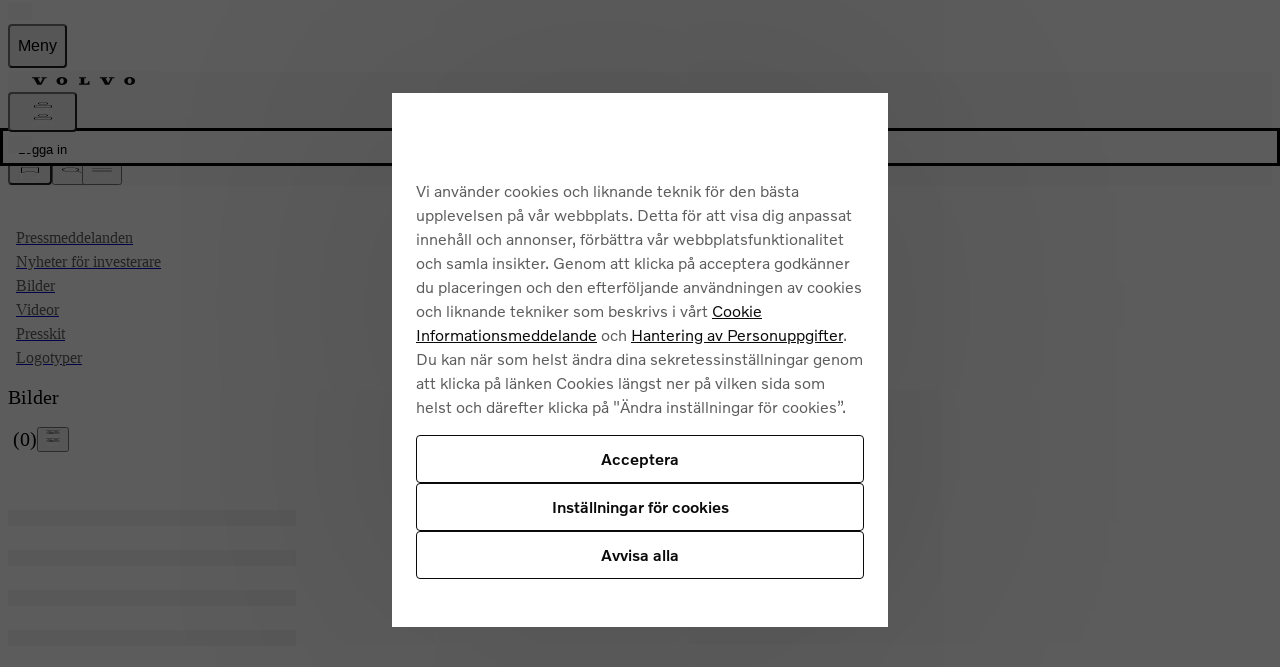

--- FILE ---
content_type: application/javascript; charset=UTF-8
request_url: https://www.volvocars.com/static/media/_next/static/chunks/8898-5bbae2b732800c63.js
body_size: 5248
content:
(self.webpackChunk_N_E=self.webpackChunk_N_E||[]).push([[8898],{3426:(e,t,r)=>{"use strict";r.d(t,{E:()=>l});let l=["carModels","historicalModels","modelYears","feed","assetCategories","dateOption","startDate","endDate","q"]},10490:(e,t,r)=>{"use strict";r.d(t,{A:()=>d});var l=r(54568),i=r(17685),a=r(31432),s=r(66934),n=r(7998);let d=e=>{let{imageSm:t,imageLg:r,title:d,intro:o,status:c,actionData:m,actions:h,checkboxDesktop:u,checkboxMobile:p,encryptedId:g}=e,x=m?(0,l.jsx)(l.Fragment,{children:m.map(e=>"bookmark"===e.icon?(0,l.jsx)(s.A,{className:"relative",size:16,isBookmarked:e.isActive,label:e.label,onClick:e.onClick},e.href||e.label):"download"===e.icon?(0,l.jsx)(n.A,{className:"relative",label:e.label,href:e.href??void 0,fileExtension:e.fileExtension,assetTitle:e.assetTitle,onClickTrack:e.onClick,size:16},`${e.href||e.label}-download`):(0,l.jsx)(a.A,{className:"relative",iconComponent:(0,l.jsx)(i.e,{icon:e.icon,size:16}),label:e.label,href:e.href??void 0,onClick:e.onClick},e.href||e.label))}):h||null;return(0,l.jsxs)("li",{className:"flex flex-row",children:[(0,l.jsx)("div",{className:"hide-on-print",children:u}),(0,l.jsxs)("div",{className:"relative flex flex-col lg:flex-row tw-max-w-md lg:tw-max-w-none w-full lg:gap-16 print:tw-max-w-none",children:[(0,l.jsxs)("div",{className:"overflow-hidden lg:tw-w-[288px] tw-shrink-0 mb-16 lg:mb-0",children:[(0,l.jsx)("div",{className:"block lg:hidden hide-on-print",children:t}),(0,l.jsx)("div",{className:"hidden lg:block",children:r})]}),(0,l.jsxs)("div",{className:"stack-text h-full w-full flex flex-col",children:[(0,l.jsx)("div",{className:"font-20 font-medium tw-line-clamp-3 lg:tw-line-clamp-2",children:d}),(0,l.jsx)("div",{className:"flex-grow text-secondary ",children:(0,l.jsx)("div",{className:"lg:tw-line-clamp-3 tw-line-clamp-2",children:o})}),(0,l.jsxs)("div",{className:"flex flex-grow justify-between tw-z-[2] relative items-end hide-on-print mt-16 lg:mt-auto",children:[(0,l.jsxs)("div",{className:"flex",children:[(0,l.jsx)("div",{children:p}),(0,l.jsx)("div",{children:c}),g?(0,l.jsxs)("p",{className:"hidden lg:block text-secondary font-14",children:[c&&(0,l.jsx)("span",{className:"mx-8 inline",children:"|"}),"ID: ",g]}):null]}),(0,l.jsx)("div",{className:"flex gap-24",children:x})]})]})]})]})}},14284:(e,t,r)=>{"use strict";r.d(t,{A:()=>a});var l=r(54568),i=r(96978);let a=e=>{let{children:t,className:r}=e;return(0,l.jsx)("div",{className:(0,i.CC)("container stack-48",r),children:t})}},18415:(e,t,r)=>{"use strict";r.d(t,{Q:()=>function e(t,r){if(!t)return"";if(Array.isArray(t)){let l="";for(let i of t)l+=e(i,r);return l}if("p"===t.type&&Array.isArray(t.children)){let l=e(t.children,r);return`<p>${l}</p>`}if("h2"===t.type&&Array.isArray(t.children)){let l=e(t.children,r);return`<h2>${l}</h2>`}if("a"===t.type&&t.attrs?.url){let l=t.attrs.url;l.startsWith("/")&&!l.startsWith(`/${r}/`)&&l!==`/${r}`&&(l=`/${r}${l}`);let i=t.attrs.target??"_self",a=e(t.children,r);return`<a href="${l}" target="${i}" rel="${"_blank"===i?"noopener noreferrer":"noopener"}">${a}</a>`}if("ul"===t.type&&Array.isArray(t.children)){let l=e(t.children,r);return`<ul>${l}</ul>`}if("ol"===t.type&&Array.isArray(t.children)){let l=e(t.children,r);return`<ol>${l}</ol>`}if("li"===t.type&&Array.isArray(t.children)){let l=e(t.children,r);return`<li>${l}</li>`}if("br"===t.type)return"<br/>";if("string"==typeof t.text){let e=t.text;return t.bold&&(e=`<strong>${e}</strong>`),t.italic&&(e=`<em>${e}</em>`),e}if(Array.isArray(t.children))return e(t.children,r);let l="";for(let i of Object.values(t))"object"==typeof i&&(l+=e(i,r));return l}})},28694:(e,t,r)=>{"use strict";r.d(t,{Et:()=>p,J9:()=>u,MP:()=>h,hK:()=>g,le:()=>f,vU:()=>c,yW:()=>m});var l=r(74644),i=r(47971),a=r(85798),s=r(31713),n=r(86079),d=r(82438),o=r(97460);let c=e=>{let{release:t,siteSlug:r,isMissingFromAprimo:l=!1}=e;return{id:t.EncryptedId||"",title:t.Title??"",description:t?.Intro?(0,o.Jz)(t.Intro):"",downloadUrl:t.DownloadUrl,previewUrl:t.Images?.[0]?.UrlTo800x800ArResized,altText:(0,d.U)(t.Images?.[0]?.Title??""),date:t.PublishDate??"",assetListType:"pressreleases",href:t.EncryptedId?(0,n.A)(r).pressRelease(t.EncryptedId):"",isMissingFromAprimo:l}},m=e=>{let{page:t,siteSlug:r}=e,l=t?.dam_hero_media,a=l?.sm?.[0],s=(0,i.p2)(a,"AltText",r),d=a?.rendition?.publicuri;return{id:t?.url??"",title:t?.heading??"",description:t?.preamble??"",downloadUrl:t?.url??"",previewUrl:d,altText:s,assetListType:"generic",href:(0,n.A)(r).genericPage(t?.url?.split("/")??[])}},h=e=>{let{page:t,siteSlug:r}=e,l=t?.dam_hero_media,a=l?.sm?.[0],s=(0,i.p2)(a,"AltText",r),d=a?.rendition?.publicuri,o=(t?.url??"").replace(/^\/|\/$/g,""),c=(0,n.A)(r),m=o?c.awardPage(o):c.awards();return{id:o,title:t?.heading??"",href:m,description:t?.short_description??"",downloadUrl:m,previewUrl:d,altText:s,date:t?.public_publish_date?.toString()??"",assetListType:"awards",modelName:t?.details?.model??""}},u=e=>{let{page:t,siteSlug:r}=e,l=t?.dam_hero_media,a=l?.sm?.[0],s=(0,i.p2)(a,"AltText",r),d=a?.rendition?.publicuri;return{id:t?.heading??"",title:t?.heading??"",description:t?.subheading??"",downloadUrl:"",previewUrl:d,altText:s,date:"",assetListType:"country-executive",email:t?.email??"",sortOrder:t?.sort_order??0,href:(0,n.A)(r).countryExecutivePage(t?.title||"")}},p=e=>{let{carModelYear:t,siteSlug:r}=e,i=t&&(0,l.B)(a.bO,t);if(!i)return{id:"",title:"",href:"",downloadUrl:"",previewUrl:"",altText:"",assetListType:"car-model"};let[,d="",o=""]=i.title?.match(/^(.+?)my(\d+)$/)||[],c=(i.car_modelConnection?.edges||[])[0]||{},m=i.dam_image_thumbnail||[],h=(0,s.s)(m)||"",u=c.node?.title||"";return{id:u,title:u,href:(0,n.A)(r).modelOverview(d,o),downloadUrl:(0,n.A)(r).modelOverview(d,o),previewUrl:h,altText:u,assetListType:"car-model"}},g=e=>{let{newsfeedImage:t}=e;return{id:t?.Id??t?.FileName??"",title:t?.Title??"",downloadUrl:t?.DownloadUrl??"",previewUrl:t?.UrlTo800x800ArResized??"",altText:(0,d.U)(t?.Title??""),description:t?.Description??"",keywords:t?.Keywords??[],date:t?.CreateDate??"",href:null,assetListType:"images"}},x=["specifications","other"],f=(e,t,r)=>{let l=x.includes(t)?"documents":t,i=e.id?.trim()||"";if(!i)throw Error(`Asset has no id, cannot build href: ${JSON.stringify({id:e.id,title:JSON.stringify(e.titles),assetListType:t})}`);let a=(0,n.A)(r).assetFile(i,"pressreleases"===l?"press-releases":l);return{id:i,title:e.title,downloadUrl:e.downloadUrl,previewUrl:e.previewUrl,altText:e.altText||e.title,description:e.description,keywords:e.keywords,createdOn:e.createdOn,assetListType:e.assetListType||"other",date:e.createdOn,href:a,mediaKitId:e.mediaKitId,mediaKitAssetsCount:e.mediaKitAssetsCount}}},35459:(e,t,r)=>{"use strict";r.d(t,{Gu:()=>c,QS:()=>o});var l=r(54568),i=r(7620),a=r(83034);let s={onlyS:"@media (max-width: 479px)",untilM:"@media (max-width: 479px)",fromM:"@media (min-width: 480px)",onlyM:"@media (min-width: 480px) and (max-width: 1023px)",untilL:"@media (max-width: 1023px)",fromL:"@media (min-width: 1024px)",onlyL:"@media (min-width: 1024px) and (max-width: 1599px)",untilXL:"@media (max-width: 1599px)",fromXL:"@media (min-width: 1600px)",onlyXL:"@media (min-width: 1600px)"},n=(0,i.createContext)({});function d(e,t){return e[t.name]===t.matches?e:{...e,[t.name]:t.matches}}let o=e=>{let{children:t}=e,[r,o]=(0,i.useReducer)(d,function(){let e=Object.fromEntries(Object.entries(s).map(e=>{let[t]=e;return[t,!1]}));return e.onlyS=e.untilM=e.untilL=e.untilXL=!0,e}());return(0,a.N)(()=>{if(!window.matchMedia)return;let e=Object.entries(s).map(e=>{let[t,r]=e;return{name:t,mql:window.matchMedia(r.replace(/^@media /,"")),handler(e){o({name:t,matches:e.matches})}}});return e.forEach(e=>{let{name:t,mql:r,handler:l}=e;o({name:t,matches:r.matches}),r.addEventListener("change",l)}),()=>{e.forEach(e=>{let{mql:t,handler:r}=e;return t.removeEventListener("change",r)})}},[]),(0,l.jsx)(n.Provider,{value:r,children:t})},c=()=>(0,i.useContext)(n)},35897:(e,t,r)=>{"use strict";r.d(t,{A:()=>a});var l=r(54568),i=r(96978);let a=e=>{let{messageType:t,dictionary:r,className:a,...s}=e,n="searchQuery"in s?s.searchQuery:void 0;return(0,l.jsxs)("div",{className:(0,i.CC)("stack-text text-center py-32 md:py-64 tw-col-span-4",a),children:[(0,l.jsx)("h2",{className:"font-20 font-medium",children:"withSearchQuery"===t?r?.forms_and_fields?.empty_search_result_heading?.replace("{{query}}",decodeURIComponent(n||"")):r?.forms_and_fields?.empty_filter_result_heading}),(0,l.jsx)("p",{className:"md:font-20",children:"withSearchQuery"===t?r?.forms_and_fields?.empty_search_result_body:r?.forms_and_fields?.empty_filter_result_body})]})}},38552:(e,t,r)=>{"use strict";r.d(t,{A:()=>a});var l=r(54568),i=r(96978);let a=e=>{let{children:t,className:r,itemsPerRow:a=3}=e;return(0,l.jsx)("ul",{className:(0,i.CC)("grid mb-48 mt-16 tw-grid-cols-1 gap-y-24 gap-x-16",(()=>{switch(a){case 1:return"tw-grid-cols-1 md:tw-grid-cols-1 lg:tw-grid-cols-1 lg:gap-y-32 lg:gap-x-24 lg:mt-32";case 4:return"md:tw-grid-cols-3 lg:tw-grid-cols-4 lg:gap-y-24 lg:gap-x-16 lg:mt-24";default:return"md:tw-grid-cols-2 lg:tw-grid-cols-3 lg:gap-y-32 lg:gap-x-24 lg:mt-32"}})(),r),children:t})}},49261:(e,t,r)=>{"use strict";r.d(t,{A:()=>l});let l=e=>e&&e.trim().length>0},49802:(e,t,r)=>{"use strict";r.d(t,{Qq:()=>o,Zu:()=>c,cM:()=>s,sc:()=>n,tM:()=>d});var l=r(54568),i=r(7620);let a=(0,i.createContext)(void 0),s=()=>{let e=(0,i.useContext)(a);if(!e)throw Error("useAssetSelection must be used within AssetSelectionProvider");return e},n=()=>(0,i.useContext)(a)||null,d=s,o=e=>{let{children:t}=e,[r,s]=(0,i.useState)([]),n=(0,i.useCallback)(e=>r.some(t=>t.id===e),[r]),d=(0,i.useCallback)(e=>{s(t=>t.some(t=>t.id===e.id)?t.filter(t=>t.id!==e.id):[...t,e])},[]),o=(0,i.useCallback)(e=>{s(t=>{let r=new Set(e.map(e=>e.id));return[...t.filter(e=>!r.has(e.id)),...e]})},[]),c=(0,i.useCallback)(()=>{s([])},[]),m=(0,i.useCallback)(()=>{s([])},[]),h=(0,i.useCallback)(e=>r,[r]),u=(0,i.useCallback)(e=>h(e).length,[h]),p={allSelectedAssets:r,totalSelectedCount:r.length,isAssetSelected:n,toggleAssetSelection:d,selectAllAssets:o,clearSelection:c,clearAllSelections:m,getSelectedAssetsForSection:h,getSelectedCountForSection:u};return(0,l.jsx)(a.Provider,{value:p,children:t})},c=o},61608:(e,t,r)=>{"use strict";r.d(t,{A:()=>s});var l=r(54568),i=r(65327),a=r(10490);let s=e=>{let{layout:t=a.A}=e,r={imageSm:(0,l.jsx)(i.A,{aspectRatio:"3:2"}),imageLg:(0,l.jsx)(i.A,{aspectRatio:"16:9"}),title:(0,l.jsx)(i.A,{characters:15}),type:(0,l.jsx)(i.A,{characters:7}),intro:(0,l.jsxs)(l.Fragment,{children:[(0,l.jsx)(i.A,{characters:!0}),(0,l.jsx)(i.A,{characters:!0}),(0,l.jsx)(i.A,{characters:!0,width:"90%"})]}),status:(0,l.jsx)(i.A,{characters:15}),actions:(0,l.jsxs)(l.Fragment,{children:[(0,l.jsx)(i.A,{characters:1}),(0,l.jsx)(i.A,{characters:1}),(0,l.jsx)(i.A,{characters:1})]}),isHovered:!1};return(0,l.jsx)(t,{...r})}},62839:e=>{e.exports={root:"Skeleton_root__A1e4r",wave:"Skeleton_wave__hcRQa",pulse:"Skeleton_pulse__HZXEU"}},65327:(e,t,r)=>{"use strict";r.d(t,{A:()=>d});var l=r(54568),i=r(96978),a=r(39725),s=r(62839),n=r.n(s);let d=e=>{let{className:t,animation:r="pulse",characters:s,fill:d,width:o,height:c,aspectRatio:m,...h}=e,u="wave"===r?n().wave:n().pulse,p={};return s&&o?(p.width=o,p.height="1em",p.display="inline-block"):"number"==typeof s?(p.width=`${s}em`,p.height="1em",p.display="inline-block"):"boolean"==typeof s?(p.width="100%",p.height="1em",p.display="inline-block"):d?(p.width="100%",p.height="100%"):o&&c?(p.width=o,p.height=c):o?(p.width=o,p.height="100%"):c?(p.height=c,p.width="100%"):m&&("3:2"===m?p.aspectRatio="3 / 2":"16:9"===m?p.aspectRatio="16 / 9":((0,a.AO)("Unsupported aspect ratio",m),p.aspectRatio="1 / 1"),p.width="100%"),(0,l.jsx)("div",{className:(0,i.CC)(n().root,u,t),style:p,...h})}},87306:(e,t,r)=>{"use strict";r.d(t,{KC:()=>n,_S:()=>o,kv:()=>d});var l=r(74644);r(96726),r(47971);var i=r(85798);let a=(0,l.U)(`
    fragment CarModelOverviewPage on CarModelOverviewPage {
      content {
        ... on CarModelOverviewPageContentDamMediaGroupWithLayoutSetting {
          dam_media_group_with_layout_setting {
            media_group_items
            media_group_layout
          }
        }
        ... on CarModelOverviewPageContentRichText {
          rich_text {
            rich_text {
              json
            }
          }
        }
      }
    }
  `,[]),s=(0,l.U)(`
    fragment CarModelYearDetail on CarModelYear {
      title
      car_modelConnection {
        edges {
          node {
            ...CarModel
          }
        }
      }
      dam_hero_media {
        sm
        lg
      }
      dam_image_thumbnail
      overview_pageConnection {
        edges {
          node {
            ... on CarModelOverviewPage {
              ...CarModelOverviewPage
            }
          }
        }
      }
    }
  `,[i.QK,a]);(0,l.U)(`
    query CarModelYearsDetailsQuery(
      $locale: String
      $titleRegexPattern: String
    ) {
      all_car_model_year(
        locale: $locale
        fallback_locale: false
        where: { AND: [{ title_regex: { pattern: $titleRegexPattern } }] }
        limit: 60
      ) {
        items {
          ...CarModelYearDetail
        }
      }
    }
  `,[s]),r(31713),(0,r(39725).sh)("cars");let n=(e,t)=>`${e}my${t}`,d=(e,t,r)=>{let l=[];for(let i of e)if(t.length>0)for(let e of t)l.push(n(i,e));else if(r){let e=r.slugToIndex[i];if(void 0!==e){let t=r.models[e];if(t?.years)for(let e of t.years)l.push(n(i,e.slug))}}return l},o=e=>{let t=e.match(/my(\d{4})$/);if(!t)throw Error(`Invalid composite tag: ${e}`);return t[1]}},97460:(e,t,r)=>{"use strict";r.d(t,{Jz:()=>a,jT:()=>l.U});var l=r(82438);let i={0:"⁰",1:"\xb9",2:"\xb2",3:"\xb3",4:"⁴",5:"⁵",6:"⁶",7:"⁷",8:"⁸",9:"⁹",a:"ᵃ",b:"ᵇ",c:"ᶜ",d:"ᵈ",e:"ᵉ",f:"ᶠ",g:"ᵍ",h:"ʰ",i:"ⁱ",j:"ʲ",k:"ᵏ",l:"ˡ",m:"ᵐ",n:"ⁿ",o:"ᵒ",p:"ᵖ",r:"ʳ",s:"ˢ",t:"ᵗ",u:"ᵘ",v:"ᵛ",w:"ʷ",x:"ˣ",y:"ʸ",z:"ᶻ","+":"⁺","-":"⁻","=":"⁼","(":"⁽",")":"⁾"},a=e=>e?(e=>{let t=e;return(t=(t=t.replace(/\[\]/g,"")).replace(RegExp(`\\[(\xae|™|\xb0|′|″|‴|⁗)\\]`,"g"),"$1")).replace(/\[([^[\]]+)\]/g,(e,t)=>[...t].some(e=>!(e in i))?`<sup>${t}</sup>`:[...t].map(e=>i[e]).join(""))})(e).replace(/\s*\([^()]*https?:\/\/[^()]*\)\s*/g," "):""},97473:(e,t,r)=>{"use strict";r.d(t,{J:()=>o,v:()=>d});var l=r(27541),i=r(7620),a=r(3426),s=r(49802);let n=["page","genericPagesPage"],d=()=>{let e=(0,l.useSearchParams)(),t=e.get("q")||"",r=["q"],i=a.E.some(t=>{if(r.includes(t))return!1;let l=e.get(t);return null!==l&&""!==l})||""!==t;return{query:t,isAnyFilterApplied:i,isFiltersShown:"true"===e.get("show-filters")}},o=()=>{let e=(0,l.useSearchParams)(),t=(0,s.sc)(),r=(0,i.useRef)(null);(0,i.useEffect)(()=>{let l=[...a.E,...n].map(t=>{let r=e.get(t);return r?`${t}=${r}`:null}).filter(Boolean).join("&");if(null===r.current){r.current=l;return}r.current!==l&&t&&t.clearAllSelections(),r.current=l},[e,t])}}}]);

--- FILE ---
content_type: application/javascript; charset=UTF-8
request_url: https://www.volvocars.com/static/media/_next/static/chunks/6015-d16e9fd132b27ef6.js
body_size: 8291
content:
"use strict";(self.webpackChunk_N_E=self.webpackChunk_N_E||[]).push([[6015],{7506:(e,t,s)=>{s.d(t,{A:()=>d});var a=s(54568),o=s(17685),r=s(31432),i=s(66934),l=s(7998),n=s(87398);let d=e=>{let{imageSm:t,imageLg:s,href:d,status:c,actionData:m,siteSlug:u,actions:h,heading:g,checkbox:p,hideDateOnListItem:f,isCisionAsset:w,...x}=e;return(0,a.jsxs)("li",{className:"relative flex flex-col tw-max-w-md print:tw-max-w-none",...x,children:[w?(0,a.jsxs)("div",{className:"block w-full relative overflow-hidden",children:[(0,a.jsx)("div",{className:"block lg:hidden mb-16",children:t}),(0,a.jsx)("div",{className:"hidden lg:block mb-16",children:s}),g&&(0,a.jsx)("div",{className:"mt-16 mb-8",children:g})]}):(0,a.jsxs)(n.A,{href:d??"",siteSlug:u,className:"block w-full relative overflow-hidden",children:[(0,a.jsx)("div",{className:"block lg:hidden mb-16",children:t}),(0,a.jsx)("div",{className:"hidden lg:block mb-16",children:s}),g&&(0,a.jsx)("div",{className:"mt-16 mb-8",children:g})]}),(0,a.jsxs)("div",{className:"flex-grow flex flex-wrap justify-between gap-16",children:[c?(0,a.jsxs)("div",{className:"flex items-center gap-8",children:[p,c]}):(0,a.jsx)("div",{children:p}),(0,a.jsx)("div",{className:"flex gap-16 justify-end relative",children:m?.length?m.map(e=>"bookmark"===e.icon?(0,a.jsx)(i.A,{className:"relative",size:16,label:e.label,onClick:e.onClick,isBookmarked:e.isActive},e.label):"download"===e.icon||e.download?(0,a.jsx)(l.A,{className:"relative",label:e.label,href:e.href??void 0,fileExtension:e.fileExtension,assetTitle:e.assetTitle,onClickTrack:e.onClick,size:16},`${e.label}-download`):(0,a.jsx)(r.A,{className:"relative",iconComponent:(0,a.jsx)(o.e,{icon:e.icon,size:16,filled:e.isActive}),label:e.label,download:e.download,href:e.href??void 0,onClick:e.onClick},e.label)):h})]})]})}},17183:(e,t,s)=>{s.d(t,{m:()=>o});var a=s(34995);function o(e,t){let s=arguments.length>2&&void 0!==arguments[2]?arguments[2]:"";if(!e)return s;for(let s of a.pA[t]||[])if(e[s])return e[s];if(e[a.Ai])return e[a.Ai];let o=Object.values(e)[0];return o||s}},18312:(e,t,s)=>{s.d(t,{default:()=>v});var a=s(54568),o=s(96978),r=s(6219),i=s(52950),l=s(7620),n=s(28694),d=s(15262),c=s(65964),m=s(40085),u=s(49802),h=s(97473),g=s(56290),p=s(98036),f=s(17183),w=s(39725),x=s(7506),k=s(87092);let b=e=>{let{date:t,siteSlug:s,className:r,itemCount:i,dictionary:l}=e;return(0,a.jsxs)("p",{className:(0,o.CC)(r,"flex flex-wrap gap-8 items-stretch relative font-14 text-secondary"),children:[t&&(0,a.jsx)("time",{dateTime:t,children:(0,p.IA)(t,s)}),i&&(0,a.jsxs)(a.Fragment,{children:[(0,a.jsx)("span",{children:"|"}),(0,a.jsxs)("span",{children:[i," ",l?.content_types?.media_kits?.items||"items"]})]})]})},v=e=>{let{dictionary:t,tracking:s,siteSlug:p,asset:v,assetListType:y,actionsConfig:j,imageAspectRatio:T,zoomOnHover:S=!1,imageOverlay:C,showHeading:N=!1,showStatus:A=!0,hideDateOnListItem:E=!1,isCisionAsset:$=!1,forceShowCheckbox:_=!1}=e,[z,O]=(0,l.useState)(!1),[L,U]=(0,l.useState)(!1),P=(0,g.I)(),{isBookmarked:I,toggleBookmark:D}=(0,m.T)(),R=(0,u.sc)(),{isAnyFilterApplied:B}=(0,h.v)(),F=!!S&&z,M=v.downloadUrl||"",W=(0,l.useMemo)(()=>{let e={downloadUrl:M,assetTitle:(0,f.m)(v.titles,p,v.title),fileExtension:v.fileExtension},t={handleBookmarkClick:()=>{D(v)},isBookmarked:I(v.id)},s=j?.share??{handleShareClick:()=>U(!0)},a=j?.download;return{share:s,download:a??e,bookmark:j?.bookmark??t}},[M,v,D,I,j,p]),q=(0,k.r)({config:W,trackMediaCustomEvent:P,dictionary:t,pageName:s.pageName,subPageName:s.subPageName,itemType:s.itemType}),H=(0,n.le)(v,y,p);if(!H)return null;let V=H.date,J=v.mediaKitAssetsCount,X=(0,f.m)(v.titles,p,v.title),Y=(0,f.m)(v.altTexts,p,v.id),G=A&&(V||J)?(0,a.jsx)(b,{date:E?void 0:V,siteSlug:p,itemCount:J,dictionary:t}):null,{previewUrl:K}=H,Q=K||i.default,Z=Y||"",ee="logos"===y?"object-contain":"object-cover",et=(e,t,s)=>(0,a.jsxs)("div",{className:"relative",children:[(0,a.jsx)(d.A,{alt:t,className:(0,o.CC)(ee,"transition-transform bg-secondary",F&&"scale-zoomed"),smAspectRatio:s,src:"string"==typeof e?e:e.src}),C]}),es=et(Q,Z,T?.sm??"16:9"),ea=et(Q,Z,T?.lg??"16:9"),eo=N?(0,a.jsx)("h3",{className:"font-20 font-medium",children:X}):null;N&&!X&&(0,w.Ts)("No title found for asset",H);let er=R&&(B||_)?(0,a.jsx)(r.Sc,{label:"","aria-label":`Select ${X||"asset"}`,name:`checkbox-${v.id}`,checked:R.isAssetSelected(v.id),onChange:()=>{R&&R.toggleAssetSelection(v)}}):null;return(0,a.jsxs)(a.Fragment,{children:[(0,a.jsx)(x.A,{onMouseEnter:()=>O(!0),onMouseLeave:()=>O(!1),actionData:q,imageSm:es,imageLg:ea,status:G,siteSlug:p,href:H.href,heading:eo,checkbox:er,hideDateOnListItem:E,isCisionAsset:$}),H.href&&(0,a.jsx)(c.A,{dictionary:t,pageName:s.pageName,subPageName:s.subPageName,itemType:s.itemType,href:H.href,isOverlayOpen:L,setIsOverlayOpen:U,siteSlug:p})]})}},24344:(e,t,s)=>{s.d(t,{ze:()=>o,dX:()=>d,$K:()=>c,uJ:()=>u,ak:()=>h});var a=s(39725);class o extends Error{constructor(e,t="generic",s,a){super(e),this.name="ExportError",this.errorType=t,this.errorValues=s,this.statusCode=a}}let r="media_last_downloaded_assets_hash",i=!1,l=e=>e.filter(e=>(e.data.downloadUrl||(0,a.AO)(`no download url. Please check the bookmark with id: ${e.data.id} and title: ${e.data.title}`),e.data.downloadUrl)).map(e=>({id:e.data.id,title:e.data.title||e.data.id,downloadUrl:e.data.downloadUrl||"",assetListType:e.data.assetListType})),n=e=>{if(0===e.length)return"";let t=e.map(e=>`${e.id}:${e.assetListType}`).sort().join("|"),s=0;for(let e=0;e<t.length;e++)s=(s<<5)-s+t.charCodeAt(e),s&=s;return s.toString()},d=e=>(e=>{try{let t=n(e),s=localStorage.getItem(r),o=""!==t&&t===s;return(0,a.Ts)("Requests comparison:",{currentHash:t,lastDownloadedHash:s,isAlreadyDownloaded:o}),o}catch(e){return(0,a.AO)("Failed to check last downloaded requests:",e),!1}})(l(e)),c=()=>{try{localStorage.removeItem(r),(0,a.Ts)("Cleared last downloaded assets hash")}catch(e){(0,a.AO)("Failed to clear last downloaded hash:",e)}},m=async(e,t,s)=>{if(0===e.length)return void(0,a.cY)("No asset requests to export");let i="serviceWorker"in navigator,l=navigator.serviceWorker?.controller,d=await navigator.serviceWorker?.getRegistration(),c=d?.active,m=await navigator.serviceWorker?.getRegistration("/api/media/");(0,a.Ts)("Service worker status check:"),(0,a.Ts)("- Service worker in navigator:",i),(0,a.Ts)("- Service worker controller:",l),(0,a.Ts)("- Service worker registration:",d),(0,a.Ts)("- API-scoped registration:",m),(0,a.Ts)("- Service worker active:",c),(0,a.Ts)("- Service worker state:",c?.state);let u=i&&(l&&c?.state==="activated"||m?.active?.state==="activated"),h=u?"streaming":"blob",f=s?.filenamePrefix||"download";(0,a.Ts)("- Using streaming:",u),(0,a.Ts)("- Export method:",h),t&&t({isExporting:!0,status:"preparing",message:"Preparing download...",method:h});try{(0,a.Ts)("Processing %d asset requests with %s method",e.length,h),u?await p(e,t,f):await g(e,t,f),(e=>{try{let t=n(e);t&&(localStorage.setItem(r,t),(0,a.Ts)("Stored last downloaded hash:",t))}catch(e){(0,a.AO)("Failed to store last downloaded hash:",e)}})(e),(0,a.Ts)("Export completed successfully using %s method",h)}catch(e){if((0,a.AO)("Export failed:",e),t){let s={isExporting:!1,status:"error",message:`Error: ${e instanceof Error?e.message:String(e)}`,method:h};e instanceof o&&(s.errorType=e.errorType,s.errorValues=e.errorValues),t(s)}throw e}},u=async(e,t,s)=>{let o=e.filter(e=>e.downloadUrl).map(e=>({id:e.id,title:e.title||e.id,downloadUrl:e.downloadUrl||"",assetListType:e.assetListType})).filter(e=>e.downloadUrl);return 0===o.length?void(0,a.cY)("No assets with download URLs to export"):await m(o,t,s)},h=async(e,t,s)=>{let o=l(e);if(0===o.length){(0,a.AO)("No bookmarks with download URLs to export"),(0,a.AO)(JSON.stringify(e,null,2));return}return await m(o,t,s)};async function g(e,t){let s=arguments.length>2&&void 0!==arguments[2]?arguments[2]:"assets";t&&t({isExporting:!0,status:"starting",message:"Starting download...",method:"blob"});let r=document.createElement("a");r.style.display="none",document.body.appendChild(r);try{let i=await fetch("/api/media/export-bookmarks/",{method:"POST",headers:{"Content-Type":"application/json","X-Filename-Prefix":s},body:JSON.stringify(e)});if(!i.ok){let e=await i.json().catch(()=>({}));if(e.errorType&&413===i.status)throw new o(e.error||"Download size limit exceeded",e.errorType,e.errorValues,i.status);throw new o(e.error||`Server error: ${i.status} ${i.statusText}`,"generic",void 0,i.status)}t&&t({isExporting:!0,status:"downloading",message:"Download starting...",method:"blob"});let l=i.headers.get("content-disposition"),n="assets.zip";if(l){let e=l.match(/filename="(.+)"/);e&&(n=e[1])}let d=window.URL.createObjectURL(await i.blob());r.href=d,r.download=n;let c=()=>{window.URL.revokeObjectURL(d),window.removeEventListener("beforeunload",c)};r.addEventListener("click",()=>{setTimeout(c,100)},{once:!0}),window.addEventListener("beforeunload",c),r.click(),(0,a.cY)("Blob download triggered: %s",n),t&&t({isExporting:!1,status:"complete",message:`Download started: ${n}`,method:"blob"})}finally{document.body.removeChild(r)}}async function p(e,t){let s=arguments.length>2&&void 0!==arguments[2]?arguments[2]:"assets";t&&t({isExporting:!0,status:"starting",message:"Starting streaming download...",method:"streaming"});try{navigator.serviceWorker?.controller&&((0,a.Ts)("Sending test message to service worker"),navigator.serviceWorker.controller.postMessage({type:"PING",timestamp:Date.now()})),(0,a.Ts)("Performing pre-flight check for export request");let r=await fetch("/api/media/export-bookmarks/",{method:"POST",headers:{"Content-Type":"application/json","X-Preflight-Check":"true","X-Filename-Prefix":s},body:JSON.stringify(e)});if(!r.ok){let e=await r.json().catch(()=>({}));if((0,a.AO)("Pre-flight check failed:",e),e.errorType&&413===r.status)throw new o(e.error||"Download size limit exceeded",e.errorType,e.errorValues,r.status);let t=e.error||`Server error: ${r.status} ${r.statusText}`;throw new o(t,"generic",void 0,r.status)}let l=(await r.json()).graceToken;(0,a.Ts)("Grace token received from pre-flight:",l),(0,a.Ts)("Pre-flight check passed, proceeding with form submission");let n=`asset-zip-export-${Date.now()}-${Math.random().toString(36).substring(2,9)}`,d=document.createElement("form");d.method="POST",d.action=l?`/api/media/export-bookmarks/?graceToken=${encodeURIComponent(l)}`:"/api/media/export-bookmarks/",d.style.display="none",d.enctype="application/x-www-form-urlencoded",i?function(){let e=navigator.userAgent;return/Edg\/|OPR\/|Chrome/.test(e)?!/Safari/.test(e)||!!/Chrome/.test(e):!!/Chromium/.test(e)}()?(d.target=`download_${n}`,(0,a.Ts)("Chromium browser: using new window for subsequent download:",d.target)):(0,a.Ts)("Non-Chromium browser: using same window for subsequent download"):(0,a.Ts)("First download: using same window for optimal UX");let c=document.createElement("input");c.type="hidden",c.name="bookmarks",c.value=JSON.stringify(e),d.appendChild(c);let m=document.createElement("input");m.type="hidden",m.name="filenamePrefix",m.value=s,d.appendChild(m);let u=document.createElement("input");u.type="hidden",u.name="requestId",u.value=n,d.appendChild(u);let h=document.createElement("input");h.type="hidden",h.name="timestamp",h.value=Date.now().toString(),d.appendChild(h),document.body.appendChild(d),(0,a.Ts)("Form created with data:",{action:d.action,method:d.method,assetCount:e.length,formDataSize:c.value.length,requestId:n,hasGraceToken:!!l}),t&&t({isExporting:!0,status:"downloading",message:"Starting streaming download...",method:"streaming"}),d.submit(),i=!0,(0,a.cY)("Streaming download form submitted: %s",n),setTimeout(()=>{document.body.contains(d)&&document.body.removeChild(d)},1e3),t&&t({isExporting:!1,status:"complete",message:"Download started via streaming",method:"streaming"})}catch(e){throw(0,a.AO)("Streaming download failed:",e),e}}},41873:(e,t,s)=>{s.d(t,{A:()=>c});var a=s(54568),o=s(74917),r=s(17685),i=s(7620),l=s(72022),n=s(98036),d=s(18415);let c=e=>{let{isOpen:t,onClose:s,title:c="Error",message:m,closeButtonLabel:u,dictionary:h,errorType:g="generic",errorValues:p,siteSlug:f}=e,[w,x]=(0,i.useState)(t),{dialogProps:k,showDialog:b,closeDialog:v}=(0,o.sp)({open:w,onToggle:e=>{let{open:t}=e;x(t),t||s()}});(0,i.useEffect)(()=>{t?(x(!0),b()):v()},[t,b,v]);let y=async()=>{await v(),s()},j=(()=>{if(m)return(0,a.jsx)("p",{children:m});switch(g){case"download_size_limit":{let e="string"==typeof h?.other?.error_download_filesize_too_large?h.other.error_download_filesize_too_large:"Selected assets exceed download limit ({{current}} / {{maximum}} maximum). Try downloading fewer assets at a time.";if(p){let t=p.current||p.currentSize,s=p.maximum||p.maxSize;if(t&&s){let o,r=(o={current:t,maximum:s},e.replace(/\{\{(\w+)\}\}/g,(e,t)=>o[t]||e));return(0,a.jsx)("p",{children:r})}}return(0,a.jsx)("p",{children:"Download size limit exceeded. Please reduce your selection or download assets in smaller batches."})}case"generic":{let e=h?.other?.error_generic;if(e&&"object"==typeof e)try{let t=(0,d.Q)(e,f),s=(0,n.pn)(t);return(0,a.jsx)("div",{dangerouslySetInnerHTML:{__html:s}})}catch(e){console.error("Failed to render generic error message from JSON:",e)}return(0,a.jsx)("p",{children:"An error occurred. Please try again."})}default:return(0,a.jsx)("p",{children:"An error occurred. Please try again."})}})();return(0,a.jsxs)(l.A,{className:"dialog-small",closeDialog:y,dialogProps:k,showDialog:b,children:[(0,a.jsx)("div",{slot:"close",children:(0,a.jsx)(r.f,{"aria-label":"Close",bleed:!0,icon:"x",onClick:y,variant:"clear"})}),(0,a.jsxs)("article",{className:"stack-text",slot:"main",children:[(0,a.jsx)("h2",{className:"font-20 font-medium",id:"error-dialog-label",children:c}),j,(0,a.jsx)("div",{className:"button-group",children:(0,a.jsx)("button",{className:"button-filled",onClick:y,type:"button",children:u||h?.call_to_action?.close||"Close"})})]})]})}},52845:(e,t,s)=>{s.d(t,{default:()=>A});var a=s(54568),o=s(96978),r=s(6219),i=s(52950),l=s(7620),n=s(65361),d=s(10490),c=s(30268),m=s(87398),u=s(65964),h=s(40085),g=s(49802),p=s(97473),f=s(56290),w=s(98036),x=s(18415),k=s(49261),b=s(97460),v=s(87092),y=s(17685),j=s(31432),T=s(66934),S=s(7998);let C=e=>{let{title:t,status:s,actionData:o,actions:r,checkboxMobile:i,checkboxDesktop:l}=e,n=o?(0,a.jsx)(a.Fragment,{children:o.map(e=>"bookmark"===e.icon?(0,a.jsx)(T.A,{className:"relative",size:16,isBookmarked:e.isActive,label:e.label,onClick:e.onClick},e.href||e.label):"download"===e.icon?(0,a.jsx)(S.A,{className:"relative",label:e.label,href:e.href??void 0,fileExtension:e.fileExtension,assetTitle:e.assetTitle,onClickTrack:e.onClick,size:16},`${e.href||e.label}-download`):(0,a.jsx)(j.A,{className:"relative",iconComponent:(0,a.jsx)(y.e,{icon:e.icon,size:16}),label:e.label,href:e.href??void 0,onClick:e.onClick},e.href||e.label))}):r||null;return(0,a.jsx)("li",{className:"flex flex-col border-b border-ornament pb-16",children:(0,a.jsxs)("div",{className:"flex-grow flex gap-16",children:[i??l,(0,a.jsxs)("div",{className:"relative stack-text h-full w-full flex flex-col",children:[(0,a.jsx)("div",{className:"font-20 font-medium tw-line-clamp-1",children:t}),(0,a.jsx)("div",{children:(0,a.jsxs)("div",{className:"flex items-center justify-between tw-z-[2] relative hide-on-print",children:[(0,a.jsx)("div",{className:"flex items-center gap-8",children:(0,a.jsx)("div",{children:s})}),(0,a.jsx)("div",{className:"flex gap-16 justify-end tw-transition-opacity tw-duration-150 hover:tw-opacity-100 relative",children:n})]})})]})]})})},N=e=>{let{date:t,siteSlug:s,className:r,itemCount:i,dictionary:l}=e;return(0,a.jsxs)("div",{className:(0,o.CC)(r,"flex gap-8 items-stretch relative text-secondary font-14"),children:[(0,a.jsx)("time",{dateTime:t,children:(0,w.IA)(t,s)}),i&&(0,a.jsxs)(a.Fragment,{children:[(0,a.jsx)("span",{className:"tw-whitespace-pre tw-opacity-[0.2]",children:"|"}),(0,a.jsxs)("span",{children:[i," ",l?.content_types?.media_kits?.items||"items"]})]})]})},A=e=>{let{asset:t,siteSlug:s,dictionary:o,variant:y="default",listType:j=n.jz,forceShowCheckbox:T}=e,[S,A]=(0,l.useState)(!1),[E,$]=(0,l.useState)(!1),{isBookmarked:_,toggleBookmark:z}=(0,h.T)(),O=(0,f.I)(),L=(0,g.sc)(),{isAnyFilterApplied:U}=(0,p.v)(),{previewUrl:P,title:I,description:D,href:R,id:B,date:F}=t,M=j===n.Uv?"corporate information":"press material",W={"press releases":"press release","investor news":"investor news","financial news":"financial news","sales volumes":"sales volume","product news":"product news","safety news":"safety news","sustainability news":"sustainability news","tech news":"tech news","corporate news":"corporate news"}[j],q=t.downloadUrl||"",H=t.isMissingFromAprimo??!1,V=(0,l.useMemo)(()=>{let e={share:{handleShareClick:()=>$(!0)}};return!H&&q&&(e.download={downloadUrl:q,assetTitle:t.title,fileExtension:t.fileExtension}),H||(e.bookmark={handleBookmarkClick:()=>{z(t)},isBookmarked:_(t.id)}),e},[t,z,_,q,H]),J=(0,v.r)({config:V,trackMediaCustomEvent:O,dictionary:o,pageName:M,subPageName:j,itemType:W,eventCategoryIdentifier:I||W}),X=P||i.default.src,Y=I||"",G=F?(0,a.jsx)(N,{date:F,siteSlug:s,dictionary:o}):null,K=(e,t,s)=>e?(0,a.jsx)(c.A,{alt:t,className:`object-cover transition-transform bg-secondary${S?" scale-zoomed":""}`,smAspectRatio:"3:2"===s?"3:2":void 0,lgAspectRatio:"16:9"===s?"16:9":void 0,src:e}):null,Q="compact"===y?null:K(X,Y,"3:2"),Z="compact"===y?null:K(X,Y,"16:9"),ee=R??"",et=(0,k.A)(ee)?(0,a.jsx)(m.A,{className:S?"tw-underline":"",href:ee,onMouseEnter:()=>A(!0),onMouseLeave:()=>A(!1),overlay:!0,siteSlug:s,children:(0,b.jT)(I)}):(0,a.jsx)("p",{children:(0,b.jT)(I)}),es=(()=>{if(D&&"object"==typeof D&&"json"in D)try{let e=(0,x.Q)(D.json,s),t=(0,w.pn)(e);return(0,a.jsx)("div",{dangerouslySetInnerHTML:{__html:t}})}catch{return null}return(0,a.jsx)("p",{dangerouslySetInnerHTML:{__html:(0,w.pn)(D||"")}})})(),ea=L&&(T||U)?(0,a.jsx)(r.Sc,{label:"","aria-label":`Select release: ${I||""}`,name:`checkbox-${B}`,checked:L.isAssetSelected(B),onChange:()=>{L&&L.toggleAssetSelection(t)}}):null;return(0,a.jsxs)(a.Fragment,{children:["compact"!==y?(0,a.jsx)(d.A,{actionData:J,checkboxDesktop:(0,a.jsx)("div",{className:"hidden lg:block",children:ea}),checkboxMobile:(0,a.jsx)("div",{className:"lg:hidden",children:ea}),encryptedId:B,imageLg:Z,imageSm:Q,intro:es,status:G,title:et}):(0,a.jsx)(C,{actionData:J,checkboxMobile:ea,status:G,title:et}),(0,a.jsx)(u.A,{dictionary:o,pageName:M,subPageName:j,itemType:W,href:ee,isOverlayOpen:E,setIsOverlayOpen:$,siteSlug:s})]})}},65361:(e,t,s)=>{s.d(t,{Rj:()=>d,Uv:()=>l,YD:()=>n,bG:()=>r,jz:()=>o,rQ:()=>i});var a=s(30996);let o="press releases",r="investor news",i="financial news",l="sales volumes",n=["intl","se"];function d(e){let t,{pressReleaseType:s,siteSlug:a}=e;switch(s){case r:if(!n.includes(a))throw Error(`Invalid site slug for IR feed type: ${a}`);t="se"===a?"IR-se":"IR-intl";break;case i:t=`financialNews-${a}`;break;case"product news":t=`productNews-${a}`;break;case"safety news":t=`safetyNews-${a}`;break;case"sustainability news":t=`sustainabilityNews-${a}`;break;case"tech news":t=`techNews-${a}`;break;case"corporate news":t=`corporateNews-${a}`;break;default:t=a}return t}a.z.union([a.z.literal("IR-intl"),a.z.literal("IR-se"),a.z.custom(e=>"string"==typeof e&&e.startsWith("financialNews-")),a.z.custom(e=>"string"==typeof e&&e.startsWith("productNews-")),a.z.custom(e=>"string"==typeof e&&e.startsWith("safetyNews-")),a.z.custom(e=>"string"==typeof e&&e.startsWith("sustainabilityNews-")),a.z.custom(e=>"string"==typeof e&&e.startsWith("techNews-")),a.z.custom(e=>"string"==typeof e&&e.startsWith("corporateNews-")),a.z.custom()])},65371:(e,t,s)=>{s.d(t,{A:()=>r});var a=s(54568),o=s(18312);let r=e=>{let{asset:t,assetListType:s,siteSlug:r,dictionary:i,tracking:l,imageAspectRatio:n={sm:"3:2",lg:"16:9"},actionsConfig:d,variant:c="default",forceShowCheckbox:m,isCisionAsset:u=!1,showHeading:h=!1}=e;return(0,a.jsx)(o.default,{asset:t,assetListType:s,siteSlug:r,imageAspectRatio:n,dictionary:i,tracking:l,actionsConfig:d,showStatus:"compact"!==c,showHeading:h,forceShowCheckbox:m,isCisionAsset:u})}},72022:(e,t,s)=>{s.d(t,{A:()=>o});var a=s(54568);let o=e=>{let{dialogProps:t,showDialog:s,closeDialog:o,...r}=e;return(0,a.jsx)("dialog",{...t,...r})}},76733:(e,t,s)=>{s.d(t,{A:()=>r});var a=s(54568),o=s(18312);let r=e=>{let{asset:t,assetListType:s,siteSlug:r,dictionary:i,tracking:l,imageAspectRatio:n={sm:"3:2",lg:"16:9"},zoomOnHover:d,actionsConfig:c,variant:m="default",forceShowCheckbox:u,isCisionAsset:h,showHeading:g}=e;return(0,a.jsx)(o.default,{asset:t,assetListType:s,siteSlug:r,imageAspectRatio:n,dictionary:i,tracking:l,showHeading:g,zoomOnHover:d,actionsConfig:c,showStatus:"compact"!==m,forceShowCheckbox:u,isCisionAsset:h})}},87092:(e,t,s)=>{s.d(t,{r:()=>a});let a=e=>{let{config:t,trackMediaCustomEvent:s,dictionary:a,pageName:o,subPageName:r,itemType:i,eventCategoryIdentifier:l}=e,n=t.download&&"object"==typeof t.download?t.download.downloadUrl:void 0,d=l||n||i,c=[];if(t.bookmark&&"object"==typeof t.bookmark){let e=t.bookmark;c.push({icon:"bookmark",label:a?.call_to_action?.bookmark??"Bookmark",onClick:()=>{s({pageName:o,subPageName:r,eventAction:"button|click",eventCategory:`${d}|bookmark`,eventLabel:`bookmark ${i}`}),e.handleBookmarkClick()},isActive:e.isBookmarked})}if(t.download&&"object"==typeof t.download){let e=t.download,l=e.downloadUrl;if(e.assetTitle){let t=new URLSearchParams({url:e.downloadUrl,title:e.assetTitle,...e.fileExtension&&{ext:e.fileExtension}});l=`/api/media/download?${t.toString()}`}c.push({icon:"download",label:a?.call_to_action?.download??"Download",download:!0,href:l,fileExtension:e.fileExtension,assetTitle:e.assetTitle,onClick:()=>{s({pageName:o,subPageName:r,eventAction:"button|click",eventCategory:`${d}|download`,eventLabel:`download ${i}`})}})}if(t.share&&"object"==typeof t.share){let e=t.share;c.push({icon:"share",label:a?.call_to_action?.share??"Share",onClick:()=>{s({pageName:o,subPageName:r,eventAction:"button|click",eventCategory:`${d}|share`,eventLabel:`share ${i}`}),e.handleShareClick?.()}})}return c}},93613:(e,t,s)=>{s.d(t,{A:()=>p});var a=s(54568),o=s(6219),r=s(17685),i=s(7620),l=s(31432),n=s(66934),d=s(7998),c=s(41873),m=s(40085),u=s(49802),h=s(24344),g=s(39725);let p=e=>{let{className:t,assets:s,dictionary:p,disableBookmark:f=!1,disableDownload:w=!1,disableShare:x=!0,disableSelectAll:k=!1,onBookmark:b,onDownload:v,onShare:y,selectAllLabel:j="Select all",deselectAllLabel:T="Deselect all",selectedCountLabel:S="Selected",deselectLabel:C="Deselect",siteSlug:N}=e,{allSelectedAssets:A,clearSelection:E,selectAllAssets:$}=(0,u.cM)(),{addBookmarks:_,removeBookmarks:z,isBookmarked:O}=(0,m.T)(),[L,U]=(0,i.useState)(null),[P,I]=(0,i.useState)(!1),[D,R]=(0,i.useState)(""),[B,F]=(0,i.useState)("generic"),[M,W]=(0,i.useState)(),q=new Set(s.map(e=>e.id)),H=A.filter(e=>q.has(e.id)),V=H.length,J=V===s.length&&s.length>0,X=V>0&&H.every(e=>O(e.id)),Y=()=>{let e=new Set(s.map(e=>e.id)),t=A.filter(t=>!e.has(t.id));E(),t.length>0&&$(t)},G=async()=>{if(v)v();else{if(0===H.length)return void(0,g.Ts)("No assets selected for download");try{await (0,h.uJ)(H,e=>{if(U(e),"error"===e.status){let t=e.message||"Unknown error occurred during download";R(t),F(e.errorType||"generic"),W(e.errorValues),I(!0)}}),(0,g.Ts)(`Bulk download completed for ${H.length} assets`)}catch(e){(0,g.Ts)("Bulk download failed:",e),e instanceof h.ze?(R(e.message),F(e.errorType),W(e.errorValues)):(R(e instanceof Error?e.message:"Unknown error occurred during download"),F("generic"),W(void 0)),I(!0)}finally{setTimeout(()=>U(null),3e3)}}};return(0,a.jsxs)("div",{className:`flex items-center gap-24 rounded ${t}`,children:[!k&&(0,a.jsxs)("div",{className:"flex items-center",children:[(0,a.jsx)(o.Sc,{label:"","aria-label":J?T:j,name:"select-all",checked:J,onChange:()=>{J?Y():$(s)}}),(0,a.jsx)("span",{children:V>0?(()=>{let e=S.split("{{count}}");return 2===e.length?(0,a.jsxs)(a.Fragment,{children:[e[0],(0,a.jsx)("span",{children:V}),e[1]]}):S})():j})]}),V>0&&(0,a.jsxs)("div",{className:"gap-24 hidden md:flex",children:[!f&&(0,a.jsx)(n.A,{label:p?.selecting?.bookmark_selected??"Bookmark selected",dictionary:p,size:16,onClick:()=>{if(b)b();else if(X){let e=z(H.map(e=>e.id));(0,g.Ts)(`Bulk unbookmark: removed ${e.removed} bookmarks, ${e.notFound} not found out of ${H.length} selected assets`)}else{let e=_(H);(0,g.Ts)(`Bulk bookmark: added ${e.added} new bookmarks, skipped ${e.skipped} duplicates out of ${H.length} selected assets`)}},isBookmarked:X}),!w&&(0,a.jsx)(d.A,{label:L?.isExporting?"Downloading...":L?.status==="error"?"Download failed":p?.selecting?.download_selected??"Download",onDownload:G,size:16,disabled:L?.isExporting}),!x&&(0,a.jsx)(l.A,{iconComponent:(0,a.jsx)(r.e,{color:"currentColor",icon:"share",size:16}),label:p?.call_to_action?.share||"Share",onClick:()=>{y?y():(0,g.Ts)("Bulk share for:",H.map(e=>e.id))}}),(0,a.jsx)(l.A,{alwaysShowText:!0,iconComponent:(0,a.jsx)(r.e,{color:"currentColor",icon:"x",size:16}),label:C,onClick:Y})]}),(0,a.jsx)(c.A,{isOpen:P,onClose:()=>I(!1),title:"Download Error",message:"custom"===B?D:void 0,closeButtonLabel:"OK",dictionary:p,errorType:B,errorValues:M,siteSlug:N})]})}},94005:(e,t,s)=>{s.d(t,{default:()=>i});var a=s(54568),o=s(17685),r=s(18312);let i=e=>{let{asset:t,assetListType:s,siteSlug:i,dictionary:l,tracking:n,imageAspectRatio:d={sm:"3:2",lg:"16:9"},showHeading:c=!0,zoomOnHover:m,actionsConfig:u,variant:h="default",forceShowCheckbox:g}=e,p=(0,a.jsx)("div",{className:"absolute bottom-0 end-0 m-16 tw-pointer-events-none","data-color-mode":"dark",children:(0,a.jsx)(o.f,{variant:"filled",icon:"play",tabIndex:-1,"aria-hidden":"true"})});return(0,a.jsx)(r.default,{asset:t,assetListType:s,siteSlug:i,imageAspectRatio:d,dictionary:l,tracking:n,showHeading:"compact"!==h&&c,zoomOnHover:m,imageOverlay:p,actionsConfig:u,showStatus:"compact"!==h,forceShowCheckbox:g})}}}]);

--- FILE ---
content_type: application/javascript; charset=UTF-8
request_url: https://www.volvocars.com/static/media/_next/static/chunks/2854-78242a844514d010.js
body_size: 5958
content:
"use strict";(self.webpackChunk_N_E=self.webpackChunk_N_E||[]).push([[2854],{12247:(e,t,r)=>{Object.defineProperty(t,"__esModule",{value:!0}),!function(e,t){for(var r in t)Object.defineProperty(e,r,{enumerable:!0,get:t[r]})}(t,{callServer:function(){return i.callServer},createServerReference:function(){return s.createServerReference},findSourceMapURL:function(){return n.findSourceMapURL}});let i=r(69612),n=r(20816),s=r(97102)},35050:(e,t,r)=>{r.d(t,{Xo:()=>h,Zi:()=>l});var i=r(96978),n=r(74917),s=r(7620),a=r(54568),o=r(17685),u=(0,s.createContext)({}),l=(0,s.forwardRef)(function(e,t){let{className:r,children:o,defaultOpen:l,open:c,onToggle:h,onAnimationFinish:f,...d}=e,y=(0,s.useId)(),{toggle:p,isOpen:m}=(0,s.useContext)(u),g=(0,s.useCallback)(e=>{"function"==typeof p&&p(y,e),h&&h(e)},[y,h,p]);return(0,a.jsx)("details",{className:(0,i.CC)("border-b",r),...l?{open:!0}:{},...(0,n.$h)({ref:t,onAnimationFinish:f,open:"boolean"==typeof c?c:"function"==typeof m?m(y,l):void 0,onToggle:g}),...d,children:o})}),c=(0,a.jsx)(o.e,{icon:"chevron-down",size:16,className:"details-open:rotate-180 transition-transform"}),h=(0,s.forwardRef)(function(e,t){let{children:r,className:n,iconPlacement:s="end",iconAlignment:o="top",icon:u,...l}=e,h=u||("top"===o?(0,a.jsx)("div",{className:"h-1lh flex-row items-center",children:c}):c);return(0,a.jsxs)("summary",{className:(0,i.CC)("py-16","center"===o&&"items-center","start"===s?"flex-row-reverse justify-end gap-x-16":"flex-row justify-between gap-x-8",n),...l,ref:t,children:[(0,a.jsx)("span",{children:r}),h]})})},41678:(e,t,r)=>{r.d(t,{Sc:()=>a});var i=r(17685),n=r(7620),s=r(54568),a=(0,n.forwardRef)(function(e,t){let{alt:r="Volvo",height:n=8,...a}=e;return(0,s.jsx)("img",{...a,ref:t,className:`wordmark text-primary ${a.className||""}`.trim(),width:13*n,height:n,src:(0,i.d)(),alt:r,style:{"--mask-url":`url('${(0,i.d)()}')`}})})},45165:(e,t,r)=>{Object.defineProperty(t,"__esModule",{value:!0}),!function(e,t){for(var r in t)Object.defineProperty(e,r,{enumerable:!0,get:t[r]})}(t,{default:function(){return g},handleClientScriptLoad:function(){return y},initScriptLoader:function(){return p}});let i=r(84931),n=r(96632),s=r(54568),a=i._(r(97509)),o=n._(r(7620)),u=r(89892),l=r(78716),c=r(55848),h=new Map,f=new Set,d=e=>{let{src:t,id:r,onLoad:i=()=>{},onReady:n=null,dangerouslySetInnerHTML:s,children:o="",strategy:u="afterInteractive",onError:c,stylesheets:d}=e,y=r||t;if(y&&f.has(y))return;if(h.has(t)){f.add(y),h.get(t).then(i,c);return}let p=()=>{n&&n(),f.add(y)},m=document.createElement("script"),g=new Promise((e,t)=>{m.addEventListener("load",function(t){e(),i&&i.call(this,t),p()}),m.addEventListener("error",function(e){t(e)})}).catch(function(e){c&&c(e)});s?(m.innerHTML=s.__html||"",p()):o?(m.textContent="string"==typeof o?o:Array.isArray(o)?o.join(""):"",p()):t&&(m.src=t,h.set(t,g)),(0,l.setAttributesFromProps)(m,e),"worker"===u&&m.setAttribute("type","text/partytown"),m.setAttribute("data-nscript",u),d&&(e=>{if(a.default.preinit)return e.forEach(e=>{a.default.preinit(e,{as:"style"})});{let t=document.head;e.forEach(e=>{let r=document.createElement("link");r.type="text/css",r.rel="stylesheet",r.href=e,t.appendChild(r)})}})(d),document.body.appendChild(m)};function y(e){let{strategy:t="afterInteractive"}=e;"lazyOnload"===t?window.addEventListener("load",()=>{(0,c.requestIdleCallback)(()=>d(e))}):d(e)}function p(e){e.forEach(y),[...document.querySelectorAll('[data-nscript="beforeInteractive"]'),...document.querySelectorAll('[data-nscript="beforePageRender"]')].forEach(e=>{let t=e.id||e.getAttribute("src");f.add(t)})}function m(e){let{id:t,src:r="",onLoad:i=()=>{},onReady:n=null,strategy:l="afterInteractive",onError:h,stylesheets:y,...p}=e,{updateScripts:m,scripts:g,getIsSsr:b,appDir:v,nonce:C}=(0,o.useContext)(u.HeadManagerContext);C=p.nonce||C;let w=(0,o.useRef)(!1);(0,o.useEffect)(()=>{let e=t||r;w.current||(n&&e&&f.has(e)&&n(),w.current=!0)},[n,t,r]);let O=(0,o.useRef)(!1);if((0,o.useEffect)(()=>{if(!O.current){if("afterInteractive"===l)d(e);else"lazyOnload"===l&&("complete"===document.readyState?(0,c.requestIdleCallback)(()=>d(e)):window.addEventListener("load",()=>{(0,c.requestIdleCallback)(()=>d(e))}));O.current=!0}},[e,l]),("beforeInteractive"===l||"worker"===l)&&(m?(g[l]=(g[l]||[]).concat([{id:t,src:r,onLoad:i,onReady:n,onError:h,...p,nonce:C}]),m(g)):b&&b()?f.add(t||r):b&&!b()&&d({...e,nonce:C})),v){if(y&&y.forEach(e=>{a.default.preinit(e,{as:"style"})}),"beforeInteractive"===l)if(!r)return p.dangerouslySetInnerHTML&&(p.children=p.dangerouslySetInnerHTML.__html,delete p.dangerouslySetInnerHTML),(0,s.jsx)("script",{nonce:C,dangerouslySetInnerHTML:{__html:"(self.__next_s=self.__next_s||[]).push("+JSON.stringify([0,{...p,id:t}])+")"}});else return a.default.preload(r,p.integrity?{as:"script",integrity:p.integrity,nonce:C,crossOrigin:p.crossOrigin}:{as:"script",nonce:C,crossOrigin:p.crossOrigin}),(0,s.jsx)("script",{nonce:C,dangerouslySetInnerHTML:{__html:"(self.__next_s=self.__next_s||[]).push("+JSON.stringify([r,{...p,id:t}])+")"}});"afterInteractive"===l&&r&&a.default.preload(r,p.integrity?{as:"script",integrity:p.integrity,nonce:C,crossOrigin:p.crossOrigin}:{as:"script",nonce:C,crossOrigin:p.crossOrigin})}return null}Object.defineProperty(m,"__nextScript",{value:!0});let g=m;("function"==typeof t.default||"object"==typeof t.default&&null!==t.default)&&void 0===t.default.__esModule&&(Object.defineProperty(t.default,"__esModule",{value:!0}),Object.assign(t.default,t),e.exports=t.default)},55848:(e,t)=>{Object.defineProperty(t,"__esModule",{value:!0}),!function(e,t){for(var r in t)Object.defineProperty(e,r,{enumerable:!0,get:t[r]})}(t,{cancelIdleCallback:function(){return i},requestIdleCallback:function(){return r}});let r="undefined"!=typeof self&&self.requestIdleCallback&&self.requestIdleCallback.bind(window)||function(e){let t=Date.now();return self.setTimeout(function(){e({didTimeout:!1,timeRemaining:function(){return Math.max(0,50-(Date.now()-t))}})},1)},i="undefined"!=typeof self&&self.cancelIdleCallback&&self.cancelIdleCallback.bind(window)||function(e){return clearTimeout(e)};("function"==typeof t.default||"object"==typeof t.default&&null!==t.default)&&void 0===t.default.__esModule&&(Object.defineProperty(t.default,"__esModule",{value:!0}),Object.assign(t.default,t),e.exports=t.default)},74238:(e,t)=>{var r=Symbol.for("react.transitional.element"),i=Symbol.for("react.portal"),n=Symbol.for("react.fragment"),s=Symbol.for("react.strict_mode"),a=Symbol.for("react.profiler");Symbol.for("react.provider");var o=Symbol.for("react.consumer"),u=Symbol.for("react.context"),l=Symbol.for("react.forward_ref"),c=Symbol.for("react.suspense"),h=Symbol.for("react.suspense_list"),f=Symbol.for("react.memo"),d=Symbol.for("react.lazy"),y=Symbol.for("react.view_transition"),p=Symbol.for("react.client.reference");function m(e){if("object"==typeof e&&null!==e){var t=e.$$typeof;switch(t){case r:switch(e=e.type){case n:case a:case s:case c:case h:case y:return e;default:switch(e=e&&e.$$typeof){case u:case l:case d:case f:case o:return e;default:return t}}case i:return t}}}t.ContextConsumer=o,t.ContextProvider=u,t.Element=r,t.ForwardRef=l,t.Fragment=n,t.Lazy=d,t.Memo=f,t.Portal=i,t.Profiler=a,t.StrictMode=s,t.Suspense=c,t.SuspenseList=h,t.isContextConsumer=function(e){return m(e)===o},t.isContextProvider=function(e){return m(e)===u},t.isElement=function(e){return"object"==typeof e&&null!==e&&e.$$typeof===r},t.isForwardRef=function(e){return m(e)===l},t.isFragment=function(e){return m(e)===n},t.isLazy=function(e){return m(e)===d},t.isMemo=function(e){return m(e)===f},t.isPortal=function(e){return m(e)===i},t.isProfiler=function(e){return m(e)===a},t.isStrictMode=function(e){return m(e)===s},t.isSuspense=function(e){return m(e)===c},t.isSuspenseList=function(e){return m(e)===h},t.isValidElementType=function(e){return"string"==typeof e||"function"==typeof e||e===n||e===a||e===s||e===c||e===h||"object"==typeof e&&null!==e&&(e.$$typeof===d||e.$$typeof===f||e.$$typeof===u||e.$$typeof===o||e.$$typeof===l||e.$$typeof===p||void 0!==e.getModuleId)||!1},t.typeOf=m},87715:(e,t,r)=>{r.d(t,{E:()=>g});var i=r(69950),n=r(68239),s=r(95635),a=r(22844),o=class extends a.Q{constructor(e={}){super(),this.config=e,this.#e=new Map}#e;build(e,t,r){let s=t.queryKey,a=t.queryHash??(0,i.F$)(s,t),o=this.get(a);return o||(o=new n.X({cache:this,queryKey:s,queryHash:a,options:e.defaultQueryOptions(t),state:r,defaultOptions:e.getQueryDefaults(s)}),this.add(o)),o}add(e){this.#e.has(e.queryHash)||(this.#e.set(e.queryHash,e),this.notify({type:"added",query:e}))}remove(e){let t=this.#e.get(e.queryHash);t&&(e.destroy(),t===e&&this.#e.delete(e.queryHash),this.notify({type:"removed",query:e}))}clear(){s.j.batch(()=>{this.getAll().forEach(e=>{this.remove(e)})})}get(e){return this.#e.get(e)}getAll(){return[...this.#e.values()]}find(e){let t={exact:!0,...e};return this.getAll().find(e=>(0,i.MK)(t,e))}findAll(e={}){let t=this.getAll();return Object.keys(e).length>0?t.filter(t=>(0,i.MK)(e,t)):t}notify(e){s.j.batch(()=>{this.listeners.forEach(t=>{t(e)})})}onFocus(){s.j.batch(()=>{this.getAll().forEach(e=>{e.onFocus()})})}onOnline(){s.j.batch(()=>{this.getAll().forEach(e=>{e.onOnline()})})}},u=r(68458),l=r(28306),c=class extends u.k{#t;#r;#i;constructor(e){super(),this.mutationId=e.mutationId,this.#r=e.mutationCache,this.#t=[],this.state=e.state||{context:void 0,data:void 0,error:null,failureCount:0,failureReason:null,isPaused:!1,status:"idle",variables:void 0,submittedAt:0},this.setOptions(e.options),this.scheduleGc()}setOptions(e){this.options=e,this.updateGcTime(this.options.gcTime)}get meta(){return this.options.meta}addObserver(e){this.#t.includes(e)||(this.#t.push(e),this.clearGcTimeout(),this.#r.notify({type:"observerAdded",mutation:this,observer:e}))}removeObserver(e){this.#t=this.#t.filter(t=>t!==e),this.scheduleGc(),this.#r.notify({type:"observerRemoved",mutation:this,observer:e})}optionalRemove(){this.#t.length||("pending"===this.state.status?this.scheduleGc():this.#r.remove(this))}continue(){return this.#i?.continue()??this.execute(this.state.variables)}async execute(e){this.#i=(0,l.II)({fn:()=>this.options.mutationFn?this.options.mutationFn(e):Promise.reject(Error("No mutationFn found")),onFail:(e,t)=>{this.#n({type:"failed",failureCount:e,error:t})},onPause:()=>{this.#n({type:"pause"})},onContinue:()=>{this.#n({type:"continue"})},retry:this.options.retry??0,retryDelay:this.options.retryDelay,networkMode:this.options.networkMode,canRun:()=>this.#r.canRun(this)});let t="pending"===this.state.status,r=!this.#i.canStart();try{if(!t){this.#n({type:"pending",variables:e,isPaused:r}),await this.#r.config.onMutate?.(e,this);let t=await this.options.onMutate?.(e);t!==this.state.context&&this.#n({type:"pending",context:t,variables:e,isPaused:r})}let i=await this.#i.start();return await this.#r.config.onSuccess?.(i,e,this.state.context,this),await this.options.onSuccess?.(i,e,this.state.context),await this.#r.config.onSettled?.(i,null,this.state.variables,this.state.context,this),await this.options.onSettled?.(i,null,e,this.state.context),this.#n({type:"success",data:i}),i}catch(t){try{throw await this.#r.config.onError?.(t,e,this.state.context,this),await this.options.onError?.(t,e,this.state.context),await this.#r.config.onSettled?.(void 0,t,this.state.variables,this.state.context,this),await this.options.onSettled?.(void 0,t,e,this.state.context),t}finally{this.#n({type:"error",error:t})}}finally{this.#r.runNext(this)}}#n(e){this.state=(t=>{switch(e.type){case"failed":return{...t,failureCount:e.failureCount,failureReason:e.error};case"pause":return{...t,isPaused:!0};case"continue":return{...t,isPaused:!1};case"pending":return{...t,context:e.context,data:void 0,failureCount:0,failureReason:null,error:null,isPaused:e.isPaused,status:"pending",variables:e.variables,submittedAt:Date.now()};case"success":return{...t,data:e.data,failureCount:0,failureReason:null,error:null,status:"success",isPaused:!1};case"error":return{...t,data:void 0,error:e.error,failureCount:t.failureCount+1,failureReason:e.error,isPaused:!1,status:"error"}}})(this.state),s.j.batch(()=>{this.#t.forEach(t=>{t.onMutationUpdate(e)}),this.#r.notify({mutation:this,type:"updated",action:e})})}},h=class extends a.Q{constructor(e={}){super(),this.config=e,this.#s=new Map,this.#a=Date.now()}#s;#a;build(e,t,r){let i=new c({mutationCache:this,mutationId:++this.#a,options:e.defaultMutationOptions(t),state:r});return this.add(i),i}add(e){let t=f(e),r=this.#s.get(t)??[];r.push(e),this.#s.set(t,r),this.notify({type:"added",mutation:e})}remove(e){let t=f(e);if(this.#s.has(t)){let r=this.#s.get(t)?.filter(t=>t!==e);r&&(0===r.length?this.#s.delete(t):this.#s.set(t,r))}this.notify({type:"removed",mutation:e})}canRun(e){let t=this.#s.get(f(e))?.find(e=>"pending"===e.state.status);return!t||t===e}runNext(e){let t=this.#s.get(f(e))?.find(t=>t!==e&&t.state.isPaused);return t?.continue()??Promise.resolve()}clear(){s.j.batch(()=>{this.getAll().forEach(e=>{this.remove(e)})})}getAll(){return[...this.#s.values()].flat()}find(e){let t={exact:!0,...e};return this.getAll().find(e=>(0,i.nJ)(t,e))}findAll(e={}){return this.getAll().filter(t=>(0,i.nJ)(e,t))}notify(e){s.j.batch(()=>{this.listeners.forEach(t=>{t(e)})})}resumePausedMutations(){let e=this.getAll().filter(e=>e.state.isPaused);return s.j.batch(()=>Promise.all(e.map(e=>e.continue().catch(i.lQ))))}};function f(e){return e.options.scope?.id??String(e.mutationId)}var d=r(79382),y=r(54189);function p(e){return{onFetch:(t,r)=>{let n=t.options,s=t.fetchOptions?.meta?.fetchMore?.direction,a=t.state.data?.pages||[],o=t.state.data?.pageParams||[],u={pages:[],pageParams:[]},l=0,c=async()=>{let r=!1,c=(0,i.ZM)(t.options,t.fetchOptions),h=async(e,n,s)=>{if(r)return Promise.reject();if(null==n&&e.pages.length)return Promise.resolve(e);let a={queryKey:t.queryKey,pageParam:n,direction:s?"backward":"forward",meta:t.options.meta};Object.defineProperty(a,"signal",{enumerable:!0,get:()=>(t.signal.aborted?r=!0:t.signal.addEventListener("abort",()=>{r=!0}),t.signal)});let o=await c(a),{maxPages:u}=t.options,l=s?i.ZZ:i.y9;return{pages:l(e.pages,o,u),pageParams:l(e.pageParams,n,u)}};if(s&&a.length){let e="backward"===s,t={pages:a,pageParams:o},r=(e?function(e,{pages:t,pageParams:r}){return t.length>0?e.getPreviousPageParam?.(t[0],t,r[0],r):void 0}:m)(n,t);u=await h(t,r,e)}else{let t=e??a.length;do{let e=0===l?o[0]??n.initialPageParam:m(n,u);if(l>0&&null==e)break;u=await h(u,e),l++}while(l<t)}return u};t.options.persister?t.fetchFn=()=>t.options.persister?.(c,{queryKey:t.queryKey,meta:t.options.meta,signal:t.signal},r):t.fetchFn=c}}}function m(e,{pages:t,pageParams:r}){let i=t.length-1;return t.length>0?e.getNextPageParam(t[i],t,r[i],r):void 0}var g=class{#o;#r;#u;#l;#c;#h;#f;#d;constructor(e={}){this.#o=e.queryCache||new o,this.#r=e.mutationCache||new h,this.#u=e.defaultOptions||{},this.#l=new Map,this.#c=new Map,this.#h=0}mount(){this.#h++,1===this.#h&&(this.#f=d.m.subscribe(async e=>{e&&(await this.resumePausedMutations(),this.#o.onFocus())}),this.#d=y.t.subscribe(async e=>{e&&(await this.resumePausedMutations(),this.#o.onOnline())}))}unmount(){this.#h--,0===this.#h&&(this.#f?.(),this.#f=void 0,this.#d?.(),this.#d=void 0)}isFetching(e){return this.#o.findAll({...e,fetchStatus:"fetching"}).length}isMutating(e){return this.#r.findAll({...e,status:"pending"}).length}getQueryData(e){let t=this.defaultQueryOptions({queryKey:e});return this.#o.get(t.queryHash)?.state.data}ensureQueryData(e){let t=this.getQueryData(e.queryKey);if(void 0===t)return this.fetchQuery(e);{let r=this.defaultQueryOptions(e),n=this.#o.build(this,r);return e.revalidateIfStale&&n.isStaleByTime((0,i.d2)(r.staleTime,n))&&this.prefetchQuery(r),Promise.resolve(t)}}getQueriesData(e){return this.#o.findAll(e).map(({queryKey:e,state:t})=>[e,t.data])}setQueryData(e,t,r){let n=this.defaultQueryOptions({queryKey:e}),s=this.#o.get(n.queryHash),a=s?.state.data,o=(0,i.Zw)(t,a);if(void 0!==o)return this.#o.build(this,n).setData(o,{...r,manual:!0})}setQueriesData(e,t,r){return s.j.batch(()=>this.#o.findAll(e).map(({queryKey:e})=>[e,this.setQueryData(e,t,r)]))}getQueryState(e){let t=this.defaultQueryOptions({queryKey:e});return this.#o.get(t.queryHash)?.state}removeQueries(e){let t=this.#o;s.j.batch(()=>{t.findAll(e).forEach(e=>{t.remove(e)})})}resetQueries(e,t){let r=this.#o,i={type:"active",...e};return s.j.batch(()=>(r.findAll(e).forEach(e=>{e.reset()}),this.refetchQueries(i,t)))}cancelQueries(e={},t={}){let r={revert:!0,...t};return Promise.all(s.j.batch(()=>this.#o.findAll(e).map(e=>e.cancel(r)))).then(i.lQ).catch(i.lQ)}invalidateQueries(e={},t={}){return s.j.batch(()=>{if(this.#o.findAll(e).forEach(e=>{e.invalidate()}),"none"===e.refetchType)return Promise.resolve();let r={...e,type:e.refetchType??e.type??"active"};return this.refetchQueries(r,t)})}refetchQueries(e={},t){let r={...t,cancelRefetch:t?.cancelRefetch??!0};return Promise.all(s.j.batch(()=>this.#o.findAll(e).filter(e=>!e.isDisabled()).map(e=>{let t=e.fetch(void 0,r);return r.throwOnError||(t=t.catch(i.lQ)),"paused"===e.state.fetchStatus?Promise.resolve():t}))).then(i.lQ)}fetchQuery(e){let t=this.defaultQueryOptions(e);void 0===t.retry&&(t.retry=!1);let r=this.#o.build(this,t);return r.isStaleByTime((0,i.d2)(t.staleTime,r))?r.fetch(t):Promise.resolve(r.state.data)}prefetchQuery(e){return this.fetchQuery(e).then(i.lQ).catch(i.lQ)}fetchInfiniteQuery(e){return e.behavior=p(e.pages),this.fetchQuery(e)}prefetchInfiniteQuery(e){return this.fetchInfiniteQuery(e).then(i.lQ).catch(i.lQ)}ensureInfiniteQueryData(e){return e.behavior=p(e.pages),this.ensureQueryData(e)}resumePausedMutations(){return y.t.isOnline()?this.#r.resumePausedMutations():Promise.resolve()}getQueryCache(){return this.#o}getMutationCache(){return this.#r}getDefaultOptions(){return this.#u}setDefaultOptions(e){this.#u=e}setQueryDefaults(e,t){this.#l.set((0,i.EN)(e),{queryKey:e,defaultOptions:t})}getQueryDefaults(e){let t=[...this.#l.values()],r={};return t.forEach(t=>{(0,i.Cp)(e,t.queryKey)&&(r={...r,...t.defaultOptions})}),r}setMutationDefaults(e,t){this.#c.set((0,i.EN)(e),{mutationKey:e,defaultOptions:t})}getMutationDefaults(e){let t=[...this.#c.values()],r={};return t.forEach(t=>{(0,i.Cp)(e,t.mutationKey)&&(r={...r,...t.defaultOptions})}),r}defaultQueryOptions(e){if(e._defaulted)return e;let t={...this.#u.queries,...this.getQueryDefaults(e.queryKey),...e,_defaulted:!0};return t.queryHash||(t.queryHash=(0,i.F$)(t.queryKey,t)),void 0===t.refetchOnReconnect&&(t.refetchOnReconnect="always"!==t.networkMode),void 0===t.throwOnError&&(t.throwOnError=!!t.suspense),!t.networkMode&&t.persister&&(t.networkMode="offlineFirst"),!0!==t.enabled&&t.queryFn===i.hT&&(t.enabled=!1),t}defaultMutationOptions(e){return e?._defaulted?e:{...this.#u.mutations,...e?.mutationKey&&this.getMutationDefaults(e.mutationKey),...e,_defaulted:!0}}clear(){this.#o.clear(),this.#r.clear()}}}}]);

--- FILE ---
content_type: text/javascript
request_url: https://www.volvocars.com/static/site-footer/js/hydrateFooter-DObwZXsb.js
body_size: 42503
content:
const __vite__mapDeps=(i,m=__vite__mapDeps,d=(m.f||(m.f=[window.__vite_public_path_site_footer__+'js/ShowContentSources-C32IrHQH.js',window.__vite_public_path_site_footer__+'js/SiteFooterController-DOVvCxrh.js',window.__vite_public_path_site_footer__+'js/url-Bou4_iqP.js'])))=>i.map(i=>d[i]);
import{_ as Ai,b as Wa,t as wi,R as Xa,s as Za}from"./SiteFooterController-DOVvCxrh.js";import{r as fr,a as Ni,b as Ci,c as he,d as Ka,e as Ya,f as dr,h as ke,j as Ja,k as Qa,l as Ie,m as eo,g as Ri,n as to,T as _r,y as ro,o as no,s as Li,p as io,q as ao,t as oo,u as pr,v as so,w as uo,i as lo}from"./url-Bou4_iqP.js";var ye,w,Pi,ee,$r,Hi,Kt,mr,Yt,Jt,ki,ve={},Ii=[],co=/acit|ex(?:s|g|n|p|$)|rph|grid|ows|mnc|ntw|ine[ch]|zoo|^ord|itera/i,Be=Array.isArray;function K(e,t){for(var r in t)e[r]=t[r];return e}function Bi(e){e&&e.parentNode&&e.parentNode.removeChild(e)}function X(e,t,r){var n,i,a,o={};for(a in t)a=="key"?n=t[a]:a=="ref"?i=t[a]:o[a]=t[a];if(arguments.length>2&&(o.children=arguments.length>3?ye.call(arguments,2):r),typeof e=="function"&&e.defaultProps!=null)for(a in e.defaultProps)o[a]===void 0&&(o[a]=e.defaultProps[a]);return me(e,o,n,i,null)}function me(e,t,r,n,i){var a={type:e,props:t,key:r,ref:n,__k:null,__:null,__b:0,__e:null,__d:void 0,__c:null,constructor:void 0,__v:i??++Pi,__i:-1,__u:0};return i==null&&w.vnode!=null&&w.vnode(a),a}function Oi(){return{current:null}}function D(e){return e.children}function V(e,t){this.props=e,this.context=t}function se(e,t){if(t==null)return e.__?se(e.__,e.__i+1):null;for(var r;t<e.__k.length;t++)if((r=e.__k[t])!=null&&r.__e!=null)return r.__e;return typeof e.type=="function"?se(e):null}function Mi(e){var t,r;if((e=e.__)!=null&&e.__c!=null){for(e.__e=e.__c.base=null,t=0;t<e.__k.length;t++)if((r=e.__k[t])!=null&&r.__e!=null){e.__e=e.__c.base=r.__e;break}return Mi(e)}}function Qt(e){(!e.__d&&(e.__d=!0)&&ee.push(e)&&!Le.__r++||$r!==w.debounceRendering)&&(($r=w.debounceRendering)||Hi)(Le)}function Le(){var e,t,r,n,i,a,o,s;for(ee.sort(Kt);e=ee.shift();)e.__d&&(t=ee.length,n=void 0,a=(i=(r=e).__v).__e,o=[],s=[],r.__P&&((n=K({},i)).__v=i.__v+1,w.vnode&&w.vnode(n),vr(r.__P,n,i,r.__n,r.__P.namespaceURI,32&i.__u?[a]:null,o,a??se(i),!!(32&i.__u),s),n.__v=i.__v,n.__.__k[n.__i]=n,$i(o,n,s),n.__e!=a&&Mi(n)),ee.length>t&&ee.sort(Kt));Le.__r=0}function Di(e,t,r,n,i,a,o,s,l,c,h){var u,f,_,v,d,g=n&&n.__k||Ii,E=t.length;for(r.__d=l,ho(r,t,g),l=r.__d,u=0;u<E;u++)(_=r.__k[u])!=null&&(f=_.__i===-1?ve:g[_.__i]||ve,_.__i=u,vr(e,_,f,i,a,o,s,l,c,h),v=_.__e,_.ref&&f.ref!=_.ref&&(f.ref&&gr(f.ref,null,_),h.push(_.ref,_.__c||v,_)),d==null&&v!=null&&(d=v),65536&_.__u||f.__k===_.__k?l=Ui(_,l,e):typeof _.type=="function"&&_.__d!==void 0?l=_.__d:v&&(l=v.nextSibling),_.__d=void 0,_.__u&=-196609);r.__d=l,r.__e=d}function ho(e,t,r){var n,i,a,o,s,l=t.length,c=r.length,h=c,u=0;for(e.__k=[],n=0;n<l;n++)(i=t[n])!=null&&typeof i!="boolean"&&typeof i!="function"?(o=n+u,(i=e.__k[n]=typeof i=="string"||typeof i=="number"||typeof i=="bigint"||i.constructor==String?me(null,i,null,null,null):Be(i)?me(D,{children:i},null,null,null):i.constructor===void 0&&i.__b>0?me(i.type,i.props,i.key,i.ref?i.ref:null,i.__v):i).__=e,i.__b=e.__b+1,a=null,(s=i.__i=fo(i,r,o,h))!==-1&&(h--,(a=r[s])&&(a.__u|=131072)),a==null||a.__v===null?(s==-1&&u--,typeof i.type!="function"&&(i.__u|=65536)):s!==o&&(s==o-1?u--:s==o+1?u++:(s>o?u--:u++,i.__u|=65536))):i=e.__k[n]=null;if(h)for(n=0;n<c;n++)(a=r[n])!=null&&(131072&a.__u)==0&&(a.__e==e.__d&&(e.__d=se(a)),Fi(a,a))}function Ui(e,t,r){var n,i;if(typeof e.type=="function"){for(n=e.__k,i=0;n&&i<n.length;i++)n[i]&&(n[i].__=e,t=Ui(n[i],t,r));return t}e.__e!=t&&(t&&e.type&&!r.contains(t)&&(t=se(e)),r.insertBefore(e.__e,t||null),t=e.__e);do t=t&&t.nextSibling;while(t!=null&&t.nodeType===8);return t}function Y(e,t){return t=t||[],e==null||typeof e=="boolean"||(Be(e)?e.some(function(r){Y(r,t)}):t.push(e)),t}function fo(e,t,r,n){var i=e.key,a=e.type,o=r-1,s=r+1,l=t[r];if(l===null||l&&i==l.key&&a===l.type&&(131072&l.__u)==0)return r;if(n>(l!=null&&(131072&l.__u)==0?1:0))for(;o>=0||s<t.length;){if(o>=0){if((l=t[o])&&(131072&l.__u)==0&&i==l.key&&a===l.type)return o;o--}if(s<t.length){if((l=t[s])&&(131072&l.__u)==0&&i==l.key&&a===l.type)return s;s++}}return-1}function Fr(e,t,r){t[0]==="-"?e.setProperty(t,r??""):e[t]=r==null?"":typeof r!="number"||co.test(t)?r:r+"px"}function Te(e,t,r,n,i){var a;e:if(t==="style")if(typeof r=="string")e.style.cssText=r;else{if(typeof n=="string"&&(e.style.cssText=n=""),n)for(t in n)r&&t in r||Fr(e.style,t,"");if(r)for(t in r)n&&r[t]===n[t]||Fr(e.style,t,r[t])}else if(t[0]==="o"&&t[1]==="n")a=t!==(t=t.replace(/(PointerCapture)$|Capture$/i,"$1")),t=t.toLowerCase()in e||t==="onFocusOut"||t==="onFocusIn"?t.toLowerCase().slice(2):t.slice(2),e.l||(e.l={}),e.l[t+a]=r,r?n?r.u=n.u:(r.u=mr,e.addEventListener(t,a?Jt:Yt,a)):e.removeEventListener(t,a?Jt:Yt,a);else{if(i=="http://www.w3.org/2000/svg")t=t.replace(/xlink(H|:h)/,"h").replace(/sName$/,"s");else if(t!="width"&&t!="height"&&t!="href"&&t!="list"&&t!="form"&&t!="tabIndex"&&t!="download"&&t!="rowSpan"&&t!="colSpan"&&t!="role"&&t!="popover"&&t in e)try{e[t]=r??"";break e}catch{}typeof r=="function"||(r==null||r===!1&&t[4]!=="-"?e.removeAttribute(t):e.setAttribute(t,t=="popover"&&r==1?"":r))}}function Gr(e){return function(t){if(this.l){var r=this.l[t.type+e];if(t.t==null)t.t=mr++;else if(t.t<r.u)return;return r(w.event?w.event(t):t)}}}function vr(e,t,r,n,i,a,o,s,l,c){var h,u,f,_,v,d,g,E,b,C,T,L,m,y,S,A,N=t.type;if(t.constructor!==void 0)return null;128&r.__u&&(l=!!(32&r.__u),a=[s=t.__e=r.__e]),(h=w.__b)&&h(t);e:if(typeof N=="function")try{if(E=t.props,b="prototype"in N&&N.prototype.render,C=(h=N.contextType)&&n[h.__c],T=h?C?C.props.value:h.__:n,r.__c?g=(u=t.__c=r.__c).__=u.__E:(b?t.__c=u=new N(E,T):(t.__c=u=new V(E,T),u.constructor=N,u.render=po),C&&C.sub(u),u.props=E,u.state||(u.state={}),u.context=T,u.__n=n,f=u.__d=!0,u.__h=[],u._sb=[]),b&&u.__s==null&&(u.__s=u.state),b&&N.getDerivedStateFromProps!=null&&(u.__s==u.state&&(u.__s=K({},u.__s)),K(u.__s,N.getDerivedStateFromProps(E,u.__s))),_=u.props,v=u.state,u.__v=t,f)b&&N.getDerivedStateFromProps==null&&u.componentWillMount!=null&&u.componentWillMount(),b&&u.componentDidMount!=null&&u.__h.push(u.componentDidMount);else{if(b&&N.getDerivedStateFromProps==null&&E!==_&&u.componentWillReceiveProps!=null&&u.componentWillReceiveProps(E,T),!u.__e&&(u.shouldComponentUpdate!=null&&u.shouldComponentUpdate(E,u.__s,T)===!1||t.__v===r.__v)){for(t.__v!==r.__v&&(u.props=E,u.state=u.__s,u.__d=!1),t.__e=r.__e,t.__k=r.__k,t.__k.some(function(x){x&&(x.__=t)}),L=0;L<u._sb.length;L++)u.__h.push(u._sb[L]);u._sb=[],u.__h.length&&o.push(u);break e}u.componentWillUpdate!=null&&u.componentWillUpdate(E,u.__s,T),b&&u.componentDidUpdate!=null&&u.__h.push(function(){u.componentDidUpdate(_,v,d)})}if(u.context=T,u.props=E,u.__P=e,u.__e=!1,m=w.__r,y=0,b){for(u.state=u.__s,u.__d=!1,m&&m(t),h=u.render(u.props,u.state,u.context),S=0;S<u._sb.length;S++)u.__h.push(u._sb[S]);u._sb=[]}else do u.__d=!1,m&&m(t),h=u.render(u.props,u.state,u.context),u.state=u.__s;while(u.__d&&++y<25);u.state=u.__s,u.getChildContext!=null&&(n=K(K({},n),u.getChildContext())),b&&!f&&u.getSnapshotBeforeUpdate!=null&&(d=u.getSnapshotBeforeUpdate(_,v)),Di(e,Be(A=h!=null&&h.type===D&&h.key==null?h.props.children:h)?A:[A],t,r,n,i,a,o,s,l,c),u.base=t.__e,t.__u&=-161,u.__h.length&&o.push(u),g&&(u.__E=u.__=null)}catch(x){if(t.__v=null,l||a!=null){for(t.__u|=l?160:32;s&&s.nodeType===8&&s.nextSibling;)s=s.nextSibling;a[a.indexOf(s)]=null,t.__e=s}else t.__e=r.__e,t.__k=r.__k;w.__e(x,t,r)}else a==null&&t.__v===r.__v?(t.__k=r.__k,t.__e=r.__e):t.__e=_o(r.__e,t,r,n,i,a,o,l,c);(h=w.diffed)&&h(t)}function $i(e,t,r){t.__d=void 0;for(var n=0;n<r.length;n++)gr(r[n],r[++n],r[++n]);w.__c&&w.__c(t,e),e.some(function(i){try{e=i.__h,i.__h=[],e.some(function(a){a.call(i)})}catch(a){w.__e(a,i.__v)}})}function _o(e,t,r,n,i,a,o,s,l){var c,h,u,f,_,v,d,g=r.props,E=t.props,b=t.type;if(b==="svg"?i="http://www.w3.org/2000/svg":b==="math"?i="http://www.w3.org/1998/Math/MathML":i||(i="http://www.w3.org/1999/xhtml"),a!=null){for(c=0;c<a.length;c++)if((_=a[c])&&"setAttribute"in _==!!b&&(b?_.localName===b:_.nodeType===3)){e=_,a[c]=null;break}}if(e==null){if(b===null)return document.createTextNode(E);e=document.createElementNS(i,b,E.is&&E),s&&(w.__m&&w.__m(t,a),s=!1),a=null}if(b===null)g===E||s&&e.data===E||(e.data=E);else{if(a=a&&ye.call(e.childNodes),g=r.props||ve,!s&&a!=null)for(g={},c=0;c<e.attributes.length;c++)g[(_=e.attributes[c]).name]=_.value;for(c in g)if(_=g[c],c!="children"){if(c=="dangerouslySetInnerHTML")u=_;else if(!(c in E)){if(c=="value"&&"defaultValue"in E||c=="checked"&&"defaultChecked"in E)continue;Te(e,c,null,_,i)}}for(c in E)_=E[c],c=="children"?f=_:c=="dangerouslySetInnerHTML"?h=_:c=="value"?v=_:c=="checked"?d=_:s&&typeof _!="function"||g[c]===_||Te(e,c,_,g[c],i);if(h)s||u&&(h.__html===u.__html||h.__html===e.innerHTML)||(e.innerHTML=h.__html),t.__k=[];else if(u&&(e.innerHTML=""),Di(e,Be(f)?f:[f],t,r,n,b==="foreignObject"?"http://www.w3.org/1999/xhtml":i,a,o,a?a[0]:r.__k&&se(r,0),s,l),a!=null)for(c=a.length;c--;)Bi(a[c]);s||(c="value",b==="progress"&&v==null?e.removeAttribute("value"):v!==void 0&&(v!==e[c]||b==="progress"&&!v||b==="option"&&v!==g[c])&&Te(e,c,v,g[c],i),c="checked",d!==void 0&&d!==e[c]&&Te(e,c,d,g[c],i))}return e}function gr(e,t,r){try{if(typeof e=="function"){var n=typeof e.__u=="function";n&&e.__u(),n&&t==null||(e.__u=e(t))}else e.current=t}catch(i){w.__e(i,r)}}function Fi(e,t,r){var n,i;if(w.unmount&&w.unmount(e),(n=e.ref)&&(n.current&&n.current!==e.__e||gr(n,null,t)),(n=e.__c)!=null){if(n.componentWillUnmount)try{n.componentWillUnmount()}catch(a){w.__e(a,t)}n.base=n.__P=null}if(n=e.__k)for(i=0;i<n.length;i++)n[i]&&Fi(n[i],t,r||typeof e.type!="function");r||Bi(e.__e),e.__c=e.__=e.__e=e.__d=void 0}function po(e,t,r){return this.constructor(e,r)}function ge(e,t,r){var n,i,a,o;w.__&&w.__(e,t),i=(n=typeof r=="function")?null:r&&r.__k||t.__k,a=[],o=[],vr(t,e=(!n&&r||t).__k=X(D,null,[e]),i||ve,ve,t.namespaceURI,!n&&r?[r]:i?null:t.firstChild?ye.call(t.childNodes):null,a,!n&&r?r:i?i.__e:t.firstChild,n,o),$i(a,e,o)}function Gi(e,t){ge(e,t,Gi)}function mo(e,t,r){var n,i,a,o,s=K({},e.props);for(a in e.type&&e.type.defaultProps&&(o=e.type.defaultProps),t)a=="key"?n=t[a]:a=="ref"?i=t[a]:s[a]=t[a]===void 0&&o!==void 0?o[a]:t[a];return arguments.length>2&&(s.children=arguments.length>3?ye.call(arguments,2):r),me(e.type,s,n||e.key,i||e.ref,null)}function Q(e,t){var r={__c:t="__cC"+ki++,__:e,Consumer:function(n,i){return n.children(i)},Provider:function(n){var i,a;return this.getChildContext||(i=[],(a={})[t]=this,this.getChildContext=function(){return a},this.componentWillUnmount=function(){i=null},this.shouldComponentUpdate=function(o){this.props.value!==o.value&&i.some(function(s){s.__e=!0,Qt(s)})},this.sub=function(o){i.push(o);var s=o.componentWillUnmount;o.componentWillUnmount=function(){i&&i.splice(i.indexOf(o),1),s&&s.call(o)}}),n.children}};return r.Provider.__=r.Consumer.contextType=r}ye=Ii.slice,w={__e:function(e,t,r,n){for(var i,a,o;t=t.__;)if((i=t.__c)&&!i.__)try{if((a=i.constructor)&&a.getDerivedStateFromError!=null&&(i.setState(a.getDerivedStateFromError(e)),o=i.__d),i.componentDidCatch!=null&&(i.componentDidCatch(e,n||{}),o=i.__d),o)return i.__E=i}catch(s){e=s}throw e}},Pi=0,V.prototype.setState=function(e,t){var r;r=this.__s!=null&&this.__s!==this.state?this.__s:this.__s=K({},this.state),typeof e=="function"&&(e=e(K({},r),this.props)),e&&K(r,e),e!=null&&this.__v&&(t&&this._sb.push(t),Qt(this))},V.prototype.forceUpdate=function(e){this.__v&&(this.__e=!0,e&&this.__h.push(e),Qt(this))},V.prototype.render=D,ee=[],Hi=typeof Promise=="function"?Promise.prototype.then.bind(Promise.resolve()):setTimeout,Kt=function(e,t){return e.__v.__b-t.__v.__b},Le.__r=0,mr=0,Yt=Gr(!1),Jt=Gr(!0),ki=0;var vo=0;function p(e,t,r,n,i,a){t||(t={});var o,s,l=t;if("ref"in l)for(s in l={},t)s=="ref"?o=t[s]:l[s]=t[s];var c={type:e,props:l,key:r,ref:o,__k:null,__:null,__b:0,__e:null,__d:void 0,__c:null,constructor:void 0,__v:--vo,__i:-1,__u:0,__source:i,__self:a};if(typeof e=="function"&&(o=e.defaultProps))for(s in o)l[s]===void 0&&(l[s]=o[s]);return w.vnode&&w.vnode(c),c}var J,I,qe,qr,ue=0,qi=[],O=w,Vr=O.__b,jr=O.__r,zr=O.diffed,Wr=O.__c,Xr=O.unmount,Zr=O.__;function te(e,t){O.__h&&O.__h(I,e,ue||t),ue=0;var r=I.__H||(I.__H={__:[],__h:[]});return e>=r.__.length&&r.__.push({}),r.__[e]}function G(e){return ue=1,Oe(Vi,e)}function Oe(e,t,r){var n=te(J++,2);if(n.t=e,!n.__c&&(n.__=[r?r(t):Vi(void 0,t),function(s){var l=n.__N?n.__N[0]:n.__[0],c=n.t(l,s);l!==c&&(n.__N=[c,n.__[1]],n.__c.setState({}))}],n.__c=I,!I.u)){var i=function(s,l,c){if(!n.__c.__H)return!0;var h=n.__c.__H.__.filter(function(f){return!!f.__c});if(h.every(function(f){return!f.__N}))return!a||a.call(this,s,l,c);var u=!1;return h.forEach(function(f){if(f.__N){var _=f.__[0];f.__=f.__N,f.__N=void 0,_!==f.__[0]&&(u=!0)}}),!(!u&&n.__c.props===s)&&(!a||a.call(this,s,l,c))};I.u=!0;var a=I.shouldComponentUpdate,o=I.componentWillUpdate;I.componentWillUpdate=function(s,l,c){if(this.__e){var h=a;a=void 0,i(s,l,c),a=h}o&&o.call(this,s,l,c)},I.shouldComponentUpdate=i}return n.__N||n.__}function M(e,t){var r=te(J++,3);!O.__s&&Er(r.__H,t)&&(r.__=e,r.i=t,I.__H.__h.push(r))}function re(e,t){var r=te(J++,4);!O.__s&&Er(r.__H,t)&&(r.__=e,r.i=t,I.__h.push(r))}function j(e){return ue=5,ne(function(){return{current:e}},[])}function yr(e,t,r){ue=6,re(function(){return typeof e=="function"?(e(t()),function(){return e(null)}):e?(e.current=t(),function(){return e.current=null}):void 0},r==null?r:r.concat(e))}function ne(e,t){var r=te(J++,7);return Er(r.__H,t)&&(r.__=e(),r.__H=t,r.__h=e),r.__}function Z(e,t){return ue=8,ne(function(){return e},t)}function z(e){var t=I.context[e.__c],r=te(J++,9);return r.c=e,t?(r.__==null&&(r.__=!0,t.sub(I)),t.props.value):e.__}function br(e,t){O.useDebugValue&&O.useDebugValue(t?t(e):e)}function go(e){var t=te(J++,10),r=G();return t.__=e,I.componentDidCatch||(I.componentDidCatch=function(n,i){t.__&&t.__(n,i),r[1](n)}),[r[0],function(){r[1](void 0)}]}function be(){var e=te(J++,11);if(!e.__){for(var t=I.__v;t!==null&&!t.__m&&t.__!==null;)t=t.__;var r=t.__m||(t.__m=[0,0]);e.__="P"+r[0]+"-"+r[1]++}return e.__}function yo(){for(var e;e=qi.shift();)if(e.__P&&e.__H)try{e.__H.__h.forEach(Ce),e.__H.__h.forEach(er),e.__H.__h=[]}catch(t){e.__H.__h=[],O.__e(t,e.__v)}}O.__b=function(e){I=null,Vr&&Vr(e)},O.__=function(e,t){e&&t.__k&&t.__k.__m&&(e.__m=t.__k.__m),Zr&&Zr(e,t)},O.__r=function(e){jr&&jr(e),J=0;var t=(I=e.__c).__H;t&&(qe===I?(t.__h=[],I.__h=[],t.__.forEach(function(r){r.__N&&(r.__=r.__N),r.i=r.__N=void 0})):(t.__h.forEach(Ce),t.__h.forEach(er),t.__h=[],J=0)),qe=I},O.diffed=function(e){zr&&zr(e);var t=e.__c;t&&t.__H&&(t.__H.__h.length&&(qi.push(t)!==1&&qr===O.requestAnimationFrame||((qr=O.requestAnimationFrame)||bo)(yo)),t.__H.__.forEach(function(r){r.i&&(r.__H=r.i),r.i=void 0})),qe=I=null},O.__c=function(e,t){t.some(function(r){try{r.__h.forEach(Ce),r.__h=r.__h.filter(function(n){return!n.__||er(n)})}catch(n){t.some(function(i){i.__h&&(i.__h=[])}),t=[],O.__e(n,r.__v)}}),Wr&&Wr(e,t)},O.unmount=function(e){Xr&&Xr(e);var t,r=e.__c;r&&r.__H&&(r.__H.__.forEach(function(n){try{Ce(n)}catch(i){t=i}}),r.__H=void 0,t&&O.__e(t,r.__v))};var Kr=typeof requestAnimationFrame=="function";function bo(e){var t,r=function(){clearTimeout(n),Kr&&cancelAnimationFrame(t),setTimeout(e)},n=setTimeout(r,100);Kr&&(t=requestAnimationFrame(r))}function Ce(e){var t=I,r=e.__c;typeof r=="function"&&(e.__c=void 0,r()),I=t}function er(e){var t=I;e.__c=e.__(),I=t}function Er(e,t){return!e||e.length!==t.length||t.some(function(r,n){return r!==e[n]})}function Vi(e,t){return typeof t=="function"?t(e):t}function ji(e,t){for(var r in t)e[r]=t[r];return e}function tr(e,t){for(var r in e)if(r!=="__source"&&!(r in t))return!0;for(var n in t)if(n!=="__source"&&e[n]!==t[n])return!0;return!1}function Pe(e,t){this.props=e,this.context=t}function zi(e,t){function r(i){var a=this.props.ref,o=a==i.ref;return!o&&a&&(a.call?a(null):a.current=null),t?!t(this.props,i)||!o:tr(this.props,i)}function n(i){return this.shouldComponentUpdate=r,X(e,i)}return n.displayName="Memo("+(e.displayName||e.name)+")",n.prototype.isReactComponent=!0,n.__f=!0,n}(Pe.prototype=new V).isPureReactComponent=!0,Pe.prototype.shouldComponentUpdate=function(e,t){return tr(this.props,e)||tr(this.state,t)};var Yr=w.__b;w.__b=function(e){e.type&&e.type.__f&&e.ref&&(e.props.ref=e.ref,e.ref=null),Yr&&Yr(e)};var Eo=typeof Symbol<"u"&&Symbol.for&&Symbol.for("react.forward_ref")||3911;function q(e){function t(r){var n=ji({},r);return delete n.ref,e(n,r.ref||null)}return t.$$typeof=Eo,t.render=t,t.prototype.isReactComponent=t.__f=!0,t.displayName="ForwardRef("+(e.displayName||e.name)+")",t}var Jr=function(e,t){return e==null?null:Y(Y(e).map(t))},Me={map:Jr,forEach:Jr,count:function(e){return e?Y(e).length:0},only:function(e){var t=Y(e);if(t.length!==1)throw"Children.only";return t[0]},toArray:Y},xo=w.__e;w.__e=function(e,t,r,n){if(e.then){for(var i,a=t;a=a.__;)if((i=a.__c)&&i.__c)return t.__e==null&&(t.__e=r.__e,t.__k=r.__k),i.__c(e,t)}xo(e,t,r,n)};var Qr=w.unmount;function Wi(e,t,r){return e&&(e.__c&&e.__c.__H&&(e.__c.__H.__.forEach(function(n){typeof n.__c=="function"&&n.__c()}),e.__c.__H=null),(e=ji({},e)).__c!=null&&(e.__c.__P===r&&(e.__c.__P=t),e.__c=null),e.__k=e.__k&&e.__k.map(function(n){return Wi(n,t,r)})),e}function Xi(e,t,r){return e&&r&&(e.__v=null,e.__k=e.__k&&e.__k.map(function(n){return Xi(n,t,r)}),e.__c&&e.__c.__P===t&&(e.__e&&r.appendChild(e.__e),e.__c.__e=!0,e.__c.__P=r)),e}function oe(){this.__u=0,this.t=null,this.__b=null}function Zi(e){var t=e.__.__c;return t&&t.__a&&t.__a(e)}function Ki(e){var t,r,n;function i(a){if(t||(t=e()).then(function(o){r=o.default||o},function(o){n=o}),n)throw n;if(!r)throw t;return X(r,a)}return i.displayName="Lazy",i.__f=!0,i}function ae(){this.u=null,this.o=null}w.unmount=function(e){var t=e.__c;t&&t.__R&&t.__R(),t&&32&e.__u&&(e.type=null),Qr&&Qr(e)},(oe.prototype=new V).__c=function(e,t){var r=t.__c,n=this;n.t==null&&(n.t=[]),n.t.push(r);var i=Zi(n.__v),a=!1,o=function(){a||(a=!0,r.__R=null,i?i(s):s())};r.__R=o;var s=function(){if(!--n.__u){if(n.state.__a){var l=n.state.__a;n.__v.__k[0]=Xi(l,l.__c.__P,l.__c.__O)}var c;for(n.setState({__a:n.__b=null});c=n.t.pop();)c.forceUpdate()}};n.__u++||32&t.__u||n.setState({__a:n.__b=n.__v.__k[0]}),e.then(o,o)},oe.prototype.componentWillUnmount=function(){this.t=[]},oe.prototype.render=function(e,t){if(this.__b){if(this.__v.__k){var r=document.createElement("div"),n=this.__v.__k[0].__c;this.__v.__k[0]=Wi(this.__b,r,n.__O=n.__P)}this.__b=null}var i=t.__a&&X(D,null,e.fallback);return i&&(i.__u&=-33),[X(D,null,t.__a?null:e.children),i]};var en=function(e,t,r){if(++r[1]===r[0]&&e.o.delete(t),e.props.revealOrder&&(e.props.revealOrder[0]!=="t"||!e.o.size))for(r=e.u;r;){for(;r.length>3;)r.pop()();if(r[1]<r[0])break;e.u=r=r[2]}};function So(e){return this.getChildContext=function(){return e.context},e.children}function To(e){var t=this,r=e.i;t.componentWillUnmount=function(){ge(null,t.l),t.l=null,t.i=null},t.i&&t.i!==r&&t.componentWillUnmount(),t.l||(t.i=r,t.l={nodeType:1,parentNode:r,childNodes:[],contains:function(){return!0},appendChild:function(n){this.childNodes.push(n),t.i.appendChild(n)},insertBefore:function(n,i){this.childNodes.push(n),t.i.appendChild(n)},removeChild:function(n){this.childNodes.splice(this.childNodes.indexOf(n)>>>1,1),t.i.removeChild(n)}}),ge(X(So,{context:t.context},e.__v),t.l)}function Yi(e,t){var r=X(To,{__v:e,i:t});return r.containerInfo=t,r}(ae.prototype=new V).__a=function(e){var t=this,r=Zi(t.__v),n=t.o.get(e);return n[0]++,function(i){var a=function(){t.props.revealOrder?(n.push(i),en(t,e,n)):i()};r?r(a):a()}},ae.prototype.render=function(e){this.u=null,this.o=new Map;var t=Y(e.children);e.revealOrder&&e.revealOrder[0]==="b"&&t.reverse();for(var r=t.length;r--;)this.o.set(t[r],this.u=[1,0,this.u]);return e.children},ae.prototype.componentDidUpdate=ae.prototype.componentDidMount=function(){var e=this;this.o.forEach(function(t,r){en(e,r,t)})};var Ji=typeof Symbol<"u"&&Symbol.for&&Symbol.for("react.element")||60103,Ao=/^(?:accent|alignment|arabic|baseline|cap|clip(?!PathU)|color|dominant|fill|flood|font|glyph(?!R)|horiz|image(!S)|letter|lighting|marker(?!H|W|U)|overline|paint|pointer|shape|stop|strikethrough|stroke|text(?!L)|transform|underline|unicode|units|v|vector|vert|word|writing|x(?!C))[A-Z]/,wo=/^on(Ani|Tra|Tou|BeforeInp|Compo)/,No=/[A-Z0-9]/g,Co=typeof document<"u",Ro=function(e){return(typeof Symbol<"u"&&typeof Symbol()=="symbol"?/fil|che|rad/:/fil|che|ra/).test(e)};function xr(e,t,r){return t.__k==null&&(t.textContent=""),ge(e,t),typeof r=="function"&&r(),e?e.__c:null}function Sr(e,t,r){return Gi(e,t),typeof r=="function"&&r(),e?e.__c:null}V.prototype.isReactComponent={},["componentWillMount","componentWillReceiveProps","componentWillUpdate"].forEach(function(e){Object.defineProperty(V.prototype,e,{configurable:!0,get:function(){return this["UNSAFE_"+e]},set:function(t){Object.defineProperty(this,e,{configurable:!0,writable:!0,value:t})}})});var tn=w.event;function Lo(){}function Po(){return this.cancelBubble}function Ho(){return this.defaultPrevented}w.event=function(e){return tn&&(e=tn(e)),e.persist=Lo,e.isPropagationStopped=Po,e.isDefaultPrevented=Ho,e.nativeEvent=e};var Tr,ko={enumerable:!1,configurable:!0,get:function(){return this.class}},rn=w.vnode;w.vnode=function(e){typeof e.type=="string"&&(function(t){var r=t.props,n=t.type,i={},a=n.indexOf("-")===-1;for(var o in r){var s=r[o];if(!(o==="value"&&"defaultValue"in r&&s==null||Co&&o==="children"&&n==="noscript"||o==="class"||o==="className")){var l=o.toLowerCase();o==="defaultValue"&&"value"in r&&r.value==null?o="value":o==="download"&&s===!0?s="":l==="translate"&&s==="no"?s=!1:l[0]==="o"&&l[1]==="n"?l==="ondoubleclick"?o="ondblclick":l!=="onchange"||n!=="input"&&n!=="textarea"||Ro(r.type)?l==="onfocus"?o="onfocusin":l==="onblur"?o="onfocusout":wo.test(o)&&(o=l):l=o="oninput":a&&Ao.test(o)?o=o.replace(No,"-$&").toLowerCase():s===null&&(s=void 0),l==="oninput"&&i[o=l]&&(o="oninputCapture"),i[o]=s}}n=="select"&&i.multiple&&Array.isArray(i.value)&&(i.value=Y(r.children).forEach(function(c){c.props.selected=i.value.indexOf(c.props.value)!=-1})),n=="select"&&i.defaultValue!=null&&(i.value=Y(r.children).forEach(function(c){c.props.selected=i.multiple?i.defaultValue.indexOf(c.props.value)!=-1:i.defaultValue==c.props.value})),r.class&&!r.className?(i.class=r.class,Object.defineProperty(i,"className",ko)):(r.className&&!r.class||r.class&&r.className)&&(i.class=i.className=r.className),t.props=i})(e),e.$$typeof=Ji,rn&&rn(e)};var nn=w.__r;w.__r=function(e){nn&&nn(e),Tr=e.__c};var an=w.diffed;w.diffed=function(e){an&&an(e);var t=e.props,r=e.__e;r!=null&&e.type==="textarea"&&"value"in t&&t.value!==r.value&&(r.value=t.value==null?"":t.value),Tr=null};var Qi={ReactCurrentDispatcher:{current:{readContext:function(e){return Tr.__n[e.__c].props.value},useCallback:Z,useContext:z,useDebugValue:br,useDeferredValue:Cr,useEffect:M,useId:be,useImperativeHandle:yr,useInsertionEffect:Lr,useLayoutEffect:re,useMemo:ne,useReducer:Oe,useRef:j,useState:G,useSyncExternalStore:Pr,useTransition:Rr}}},Io="18.3.1";function ea(e){return X.bind(null,e)}function fe(e){return!!e&&e.$$typeof===Ji}function ta(e){return fe(e)&&e.type===D}function ra(e){return!!e&&!!e.displayName&&(typeof e.displayName=="string"||e.displayName instanceof String)&&e.displayName.startsWith("Memo(")}function Ee(e){return fe(e)?mo.apply(null,arguments):e}function Ar(e){return!!e.__k&&(ge(null,e),!0)}function na(e){return e&&(e.base||e.nodeType===1&&e)||null}var ia=function(e,t){return e(t)},aa=function(e,t){return e(t)},wr=D;function Nr(e){e()}function Cr(e){return e}function Rr(){return[!1,Nr]}var Lr=re,oa=fe;function Pr(e,t){var r=t(),n=G({h:{__:r,v:t}}),i=n[0].h,a=n[1];return re(function(){i.__=r,i.v=t,Ve(i)&&a({h:i})},[e,r,t]),M(function(){return Ve(i)&&a({h:i}),e(function(){Ve(i)&&a({h:i})})},[e]),r}function Ve(e){var t,r,n=e.v,i=e.__;try{var a=n();return!((t=i)===(r=a)&&(t!==0||1/t==1/r)||t!=t&&r!=r)}catch{return!0}}var Hr={useState:G,useId:be,useReducer:Oe,useEffect:M,useLayoutEffect:re,useInsertionEffect:Lr,useTransition:Rr,useDeferredValue:Cr,useSyncExternalStore:Pr,startTransition:Nr,useRef:j,useImperativeHandle:yr,useMemo:ne,useCallback:Z,useContext:z,useDebugValue:br,version:"18.3.1",Children:Me,render:xr,hydrate:Sr,unmountComponentAtNode:Ar,createPortal:Yi,createElement:X,createContext:Q,createFactory:ea,cloneElement:Ee,createRef:Oi,Fragment:D,isValidElement:fe,isElement:oa,isFragment:ta,isMemo:ra,findDOMNode:na,Component:V,PureComponent:Pe,memo:zi,forwardRef:q,flushSync:aa,unstable_batchedUpdates:ia,StrictMode:wr,Suspense:oe,SuspenseList:ae,lazy:Ki,__SECRET_INTERNALS_DO_NOT_USE_OR_YOU_WILL_BE_FIRED:Qi};const Bo=Object.freeze(Object.defineProperty({__proto__:null,Children:Me,Component:V,Fragment:D,PureComponent:Pe,StrictMode:wr,Suspense:oe,SuspenseList:ae,__SECRET_INTERNALS_DO_NOT_USE_OR_YOU_WILL_BE_FIRED:Qi,cloneElement:Ee,createContext:Q,createElement:X,createFactory:ea,createPortal:Yi,createRef:Oi,default:Hr,findDOMNode:na,flushSync:aa,forwardRef:q,hydrate:Sr,isElement:oa,isFragment:ta,isMemo:ra,isValidElement:fe,lazy:Ki,memo:zi,render:xr,startTransition:Nr,unmountComponentAtNode:Ar,unstable_batchedUpdates:ia,useCallback:Z,useContext:z,useDebugValue:br,useDeferredValue:Cr,useEffect:M,useErrorBoundary:go,useId:be,useImperativeHandle:yr,useInsertionEffect:Lr,useLayoutEffect:re,useMemo:ne,useReducer:Oe,useRef:j,useState:G,useSyncExternalStore:Pr,useTransition:Rr,version:Io},Symbol.toStringTag,{value:"Module"}));var je,on;function Oo(){if(on)return je;on=1;var e=fr();function t(){this.__data__=new e,this.size=0}return je=t,je}var ze,sn;function Mo(){if(sn)return ze;sn=1;function e(t){var r=this.__data__,n=r.delete(t);return this.size=r.size,n}return ze=e,ze}var We,un;function Do(){if(un)return We;un=1;function e(t){return this.__data__.get(t)}return We=e,We}var Xe,ln;function Uo(){if(ln)return Xe;ln=1;function e(t){return this.__data__.has(t)}return Xe=e,Xe}var Ze,cn;function $o(){if(cn)return Ze;cn=1;var e=fr(),t=Ni(),r=Ci(),n=200;function i(a,o){var s=this.__data__;if(s instanceof e){var l=s.__data__;if(!t||l.length<n-1)return l.push([a,o]),this.size=++s.size,this;s=this.__data__=new r(l)}return s.set(a,o),this.size=s.size,this}return Ze=i,Ze}var Ke,hn;function Fo(){if(hn)return Ke;hn=1;var e=fr(),t=Oo(),r=Mo(),n=Do(),i=Uo(),a=$o();function o(s){var l=this.__data__=new e(s);this.size=l.size}return o.prototype.clear=t,o.prototype.delete=r,o.prototype.get=n,o.prototype.has=i,o.prototype.set=a,Ke=o,Ke}var Ye,fn;function Go(){if(fn)return Ye;fn=1;var e="__lodash_hash_undefined__";function t(r){return this.__data__.set(r,e),this}return Ye=t,Ye}var Je,dn;function qo(){if(dn)return Je;dn=1;function e(t){return this.__data__.has(t)}return Je=e,Je}var Qe,_n;function Vo(){if(_n)return Qe;_n=1;var e=Ci(),t=Go(),r=qo();function n(i){var a=-1,o=i==null?0:i.length;for(this.__data__=new e;++a<o;)this.add(i[a])}return n.prototype.add=n.prototype.push=t,n.prototype.has=r,Qe=n,Qe}var et,pn;function jo(){if(pn)return et;pn=1;function e(t,r){for(var n=-1,i=t==null?0:t.length;++n<i;)if(r(t[n],n,t))return!0;return!1}return et=e,et}var tt,mn;function zo(){if(mn)return tt;mn=1;function e(t,r){return t.has(r)}return tt=e,tt}var rt,vn;function sa(){if(vn)return rt;vn=1;var e=Vo(),t=jo(),r=zo(),n=1,i=2;function a(o,s,l,c,h,u){var f=l&n,_=o.length,v=s.length;if(_!=v&&!(f&&v>_))return!1;var d=u.get(o),g=u.get(s);if(d&&g)return d==s&&g==o;var E=-1,b=!0,C=l&i?new e:void 0;for(u.set(o,s),u.set(s,o);++E<_;){var T=o[E],L=s[E];if(c)var m=f?c(L,T,E,s,o,u):c(T,L,E,o,s,u);if(m!==void 0){if(m)continue;b=!1;break}if(C){if(!t(s,function(y,S){if(!r(C,S)&&(T===y||h(T,y,l,c,u)))return C.push(S)})){b=!1;break}}else if(!(T===L||h(T,L,l,c,u))){b=!1;break}}return u.delete(o),u.delete(s),b}return rt=a,rt}var nt,gn;function Wo(){if(gn)return nt;gn=1;var e=he(),t=e.Uint8Array;return nt=t,nt}var it,yn;function Xo(){if(yn)return it;yn=1;function e(t){var r=-1,n=Array(t.size);return t.forEach(function(i,a){n[++r]=[a,i]}),n}return it=e,it}var at,bn;function Zo(){if(bn)return at;bn=1;function e(t){var r=-1,n=Array(t.size);return t.forEach(function(i){n[++r]=i}),n}return at=e,at}var ot,En;function Ko(){if(En)return ot;En=1;var e=Ka(),t=Wo(),r=Ya(),n=sa(),i=Xo(),a=Zo(),o=1,s=2,l="[object Boolean]",c="[object Date]",h="[object Error]",u="[object Map]",f="[object Number]",_="[object RegExp]",v="[object Set]",d="[object String]",g="[object Symbol]",E="[object ArrayBuffer]",b="[object DataView]",C=e?e.prototype:void 0,T=C?C.valueOf:void 0;function L(m,y,S,A,N,x,U){switch(S){case b:if(m.byteLength!=y.byteLength||m.byteOffset!=y.byteOffset)return!1;m=m.buffer,y=y.buffer;case E:return!(m.byteLength!=y.byteLength||!x(new t(m),new t(y)));case l:case c:case f:return r(+m,+y);case h:return m.name==y.name&&m.message==y.message;case _:case d:return m==y+"";case u:var F=i;case v:var Ge=A&o;if(F||(F=a),m.size!=y.size&&!Ge)return!1;var Se=U.get(m);if(Se)return Se==y;A|=s,U.set(m,y);var za=n(F(m),F(y),A,N,x,U);return U.delete(m),za;case g:if(T)return T.call(m)==T.call(y)}return!1}return ot=L,ot}var st,xn;function Yo(){if(xn)return st;xn=1;function e(t,r){for(var n=-1,i=r.length,a=t.length;++n<i;)t[a+n]=r[n];return t}return st=e,st}var ut,Sn;function kr(){if(Sn)return ut;Sn=1;var e=Array.isArray;return ut=e,ut}var lt,Tn;function Jo(){if(Tn)return lt;Tn=1;var e=Yo(),t=kr();function r(n,i,a){var o=i(n);return t(n)?o:e(o,a(n))}return lt=r,lt}var ct,An;function Qo(){if(An)return ct;An=1;function e(t,r){for(var n=-1,i=t==null?0:t.length,a=0,o=[];++n<i;){var s=t[n];r(s,n,t)&&(o[a++]=s)}return o}return ct=e,ct}var ht,wn;function es(){if(wn)return ht;wn=1;function e(){return[]}return ht=e,ht}var ft,Nn;function ts(){if(Nn)return ft;Nn=1;var e=Qo(),t=es(),r=Object.prototype,n=r.propertyIsEnumerable,i=Object.getOwnPropertySymbols,a=i?function(o){return o==null?[]:(o=Object(o),e(i(o),function(s){return n.call(o,s)}))}:t;return ft=a,ft}var dt,Cn;function rs(){if(Cn)return dt;Cn=1;function e(t,r){for(var n=-1,i=Array(t);++n<t;)i[n]=r(n);return i}return dt=e,dt}var _t,Rn;function ns(){if(Rn)return _t;Rn=1;var e=dr(),t=ke(),r="[object Arguments]";function n(i){return t(i)&&e(i)==r}return _t=n,_t}var pt,Ln;function is(){if(Ln)return pt;Ln=1;var e=ns(),t=ke(),r=Object.prototype,n=r.hasOwnProperty,i=r.propertyIsEnumerable,a=e((function(){return arguments})())?e:function(o){return t(o)&&n.call(o,"callee")&&!i.call(o,"callee")};return pt=a,pt}var _e={exports:{}},mt,Pn;function as(){if(Pn)return mt;Pn=1;function e(){return!1}return mt=e,mt}_e.exports;var Hn;function ua(){return Hn||(Hn=1,(function(e,t){var r=he(),n=as(),i=t&&!t.nodeType&&t,a=i&&!0&&e&&!e.nodeType&&e,o=a&&a.exports===i,s=o?r.Buffer:void 0,l=s?s.isBuffer:void 0,c=l||n;e.exports=c})(_e,_e.exports)),_e.exports}var vt,kn;function os(){if(kn)return vt;kn=1;var e=9007199254740991,t=/^(?:0|[1-9]\d*)$/;function r(n,i){var a=typeof n;return i=i??e,!!i&&(a=="number"||a!="symbol"&&t.test(n))&&n>-1&&n%1==0&&n<i}return vt=r,vt}var gt,In;function la(){if(In)return gt;In=1;var e=9007199254740991;function t(r){return typeof r=="number"&&r>-1&&r%1==0&&r<=e}return gt=t,gt}var yt,Bn;function ss(){if(Bn)return yt;Bn=1;var e=dr(),t=la(),r=ke(),n="[object Arguments]",i="[object Array]",a="[object Boolean]",o="[object Date]",s="[object Error]",l="[object Function]",c="[object Map]",h="[object Number]",u="[object Object]",f="[object RegExp]",_="[object Set]",v="[object String]",d="[object WeakMap]",g="[object ArrayBuffer]",E="[object DataView]",b="[object Float32Array]",C="[object Float64Array]",T="[object Int8Array]",L="[object Int16Array]",m="[object Int32Array]",y="[object Uint8Array]",S="[object Uint8ClampedArray]",A="[object Uint16Array]",N="[object Uint32Array]",x={};x[b]=x[C]=x[T]=x[L]=x[m]=x[y]=x[S]=x[A]=x[N]=!0,x[n]=x[i]=x[g]=x[a]=x[E]=x[o]=x[s]=x[l]=x[c]=x[h]=x[u]=x[f]=x[_]=x[v]=x[d]=!1;function U(F){return r(F)&&t(F.length)&&!!x[e(F)]}return yt=U,yt}var bt,On;function us(){if(On)return bt;On=1;function e(t){return function(r){return t(r)}}return bt=e,bt}var pe={exports:{}};pe.exports;var Mn;function ls(){return Mn||(Mn=1,(function(e,t){var r=Ja(),n=t&&!t.nodeType&&t,i=n&&!0&&e&&!e.nodeType&&e,a=i&&i.exports===n,o=a&&r.process,s=(function(){try{var l=i&&i.require&&i.require("util").types;return l||o&&o.binding&&o.binding("util")}catch{}})();e.exports=s})(pe,pe.exports)),pe.exports}var Et,Dn;function ca(){if(Dn)return Et;Dn=1;var e=ss(),t=us(),r=ls(),n=r&&r.isTypedArray,i=n?t(n):e;return Et=i,Et}var xt,Un;function cs(){if(Un)return xt;Un=1;var e=rs(),t=is(),r=kr(),n=ua(),i=os(),a=ca(),o=Object.prototype,s=o.hasOwnProperty;function l(c,h){var u=r(c),f=!u&&t(c),_=!u&&!f&&n(c),v=!u&&!f&&!_&&a(c),d=u||f||_||v,g=d?e(c.length,String):[],E=g.length;for(var b in c)(h||s.call(c,b))&&!(d&&(b=="length"||_&&(b=="offset"||b=="parent")||v&&(b=="buffer"||b=="byteLength"||b=="byteOffset")||i(b,E)))&&g.push(b);return g}return xt=l,xt}var St,$n;function hs(){if($n)return St;$n=1;var e=Object.prototype;function t(r){var n=r&&r.constructor,i=typeof n=="function"&&n.prototype||e;return r===i}return St=t,St}var Tt,Fn;function fs(){if(Fn)return Tt;Fn=1;function e(t,r){return function(n){return t(r(n))}}return Tt=e,Tt}var At,Gn;function ds(){if(Gn)return At;Gn=1;var e=fs(),t=e(Object.keys,Object);return At=t,At}var wt,qn;function _s(){if(qn)return wt;qn=1;var e=hs(),t=ds(),r=Object.prototype,n=r.hasOwnProperty;function i(a){if(!e(a))return t(a);var o=[];for(var s in Object(a))n.call(a,s)&&s!="constructor"&&o.push(s);return o}return wt=i,wt}var Nt,Vn;function ps(){if(Vn)return Nt;Vn=1;var e=Qa(),t=la();function r(n){return n!=null&&t(n.length)&&!e(n)}return Nt=r,Nt}var Ct,jn;function ms(){if(jn)return Ct;jn=1;var e=cs(),t=_s(),r=ps();function n(i){return r(i)?e(i):t(i)}return Ct=n,Ct}var Rt,zn;function vs(){if(zn)return Rt;zn=1;var e=Jo(),t=ts(),r=ms();function n(i){return e(i,r,t)}return Rt=n,Rt}var Lt,Wn;function gs(){if(Wn)return Lt;Wn=1;var e=vs(),t=1,r=Object.prototype,n=r.hasOwnProperty;function i(a,o,s,l,c,h){var u=s&t,f=e(a),_=f.length,v=e(o),d=v.length;if(_!=d&&!u)return!1;for(var g=_;g--;){var E=f[g];if(!(u?E in o:n.call(o,E)))return!1}var b=h.get(a),C=h.get(o);if(b&&C)return b==o&&C==a;var T=!0;h.set(a,o),h.set(o,a);for(var L=u;++g<_;){E=f[g];var m=a[E],y=o[E];if(l)var S=u?l(y,m,E,o,a,h):l(m,y,E,a,o,h);if(!(S===void 0?m===y||c(m,y,s,l,h):S)){T=!1;break}L||(L=E=="constructor")}if(T&&!L){var A=a.constructor,N=o.constructor;A!=N&&"constructor"in a&&"constructor"in o&&!(typeof A=="function"&&A instanceof A&&typeof N=="function"&&N instanceof N)&&(T=!1)}return h.delete(a),h.delete(o),T}return Lt=i,Lt}var Pt,Xn;function ys(){if(Xn)return Pt;Xn=1;var e=Ie(),t=he(),r=e(t,"DataView");return Pt=r,Pt}var Ht,Zn;function bs(){if(Zn)return Ht;Zn=1;var e=Ie(),t=he(),r=e(t,"Promise");return Ht=r,Ht}var kt,Kn;function Es(){if(Kn)return kt;Kn=1;var e=Ie(),t=he(),r=e(t,"Set");return kt=r,kt}var It,Yn;function xs(){if(Yn)return It;Yn=1;var e=Ie(),t=he(),r=e(t,"WeakMap");return It=r,It}var Bt,Jn;function Ss(){if(Jn)return Bt;Jn=1;var e=ys(),t=Ni(),r=bs(),n=Es(),i=xs(),a=dr(),o=eo(),s="[object Map]",l="[object Object]",c="[object Promise]",h="[object Set]",u="[object WeakMap]",f="[object DataView]",_=o(e),v=o(t),d=o(r),g=o(n),E=o(i),b=a;return(e&&b(new e(new ArrayBuffer(1)))!=f||t&&b(new t)!=s||r&&b(r.resolve())!=c||n&&b(new n)!=h||i&&b(new i)!=u)&&(b=function(C){var T=a(C),L=T==l?C.constructor:void 0,m=L?o(L):"";if(m)switch(m){case _:return f;case v:return s;case d:return c;case g:return h;case E:return u}return T}),Bt=b,Bt}var Ot,Qn;function Ts(){if(Qn)return Ot;Qn=1;var e=Fo(),t=sa(),r=Ko(),n=gs(),i=Ss(),a=kr(),o=ua(),s=ca(),l=1,c="[object Arguments]",h="[object Array]",u="[object Object]",f=Object.prototype,_=f.hasOwnProperty;function v(d,g,E,b,C,T){var L=a(d),m=a(g),y=L?h:i(d),S=m?h:i(g);y=y==c?u:y,S=S==c?u:S;var A=y==u,N=S==u,x=y==S;if(x&&o(d)){if(!o(g))return!1;L=!0,A=!1}if(x&&!A)return T||(T=new e),L||s(d)?t(d,g,E,b,C,T):r(d,g,y,E,b,C,T);if(!(E&l)){var U=A&&_.call(d,"__wrapped__"),F=N&&_.call(g,"__wrapped__");if(U||F){var Ge=U?d.value():d,Se=F?g.value():g;return T||(T=new e),C(Ge,Se,E,b,T)}}return x?(T||(T=new e),n(d,g,E,b,C,T)):!1}return Ot=v,Ot}var Mt,ei;function As(){if(ei)return Mt;ei=1;var e=Ts(),t=ke();function r(n,i,a,o,s){return n===i?!0:n==null||i==null||!t(n)&&!t(i)?n!==n&&i!==i:e(n,i,a,o,r,s)}return Mt=r,Mt}var Dt,ti;function ws(){if(ti)return Dt;ti=1;var e=As();function t(r,n){return e(r,n)}return Dt=t,Dt}var Ns=ws();const Cs=Ri(Ns);function Rs(e){const t={};let r=!1;for(const n in e){const i=n,a=e[i];if(a===void 0)continue;const o=to[i];Cs(a,o)||(t[i]=a,r=!0)}if(r)return t}const He=Q({}),ha=({children:e,trackPageLoad:t,logging:r,forceLowerCase:n,deferNonInteraction:i,enableReactTracking:a=!0,trackingServiceConfig:o,...s})=>{const l=z(He),c=a||l.isReactTrackingEnabledForTree,h=o||l.trackingServiceConfig,u={...l.trackingData,...s};Ut(a,"enableReactTracking"),Ut(t,"trackPageLoad"),Ut(o,"trackingServiceConfig",Ps);const f=typeof r=="boolean"?r:l.logging;M(()=>{c&&t&&new _r(null,{logging:f,forceLowerCase:n,trackingServiceConfig:h}).pageView(u)},[]);const _=c?e:p(Ls,{context:s,pageload:t,options:Rs({trackingServiceConfig:o,logging:r,forceLowerCase:n,deferNonInteraction:i}),children:e});return p(He.Provider,{value:{trackingData:u,isReactTrackingEnabledForTree:c,trackingServiceConfig:h,deferNonInteraction:typeof i=="boolean"?i:l.deferNonInteraction,logging:f,forceLowerCase:typeof n=="boolean"?n:l.forceLowerCase},children:_})},Ls=({context:e,children:t,pageload:r,options:n})=>{if((!e||typeof e=="object"&&Object.keys(e).length===0)&&!r)return p(D,{children:t});const i={"track-context":JSON.stringify(e),...r&&{"track-pageload":"true"}};return p("tracking-provider",{...i,...n&&{options:JSON.stringify(n)},className:"contents",children:t})};function Ut(e,t,r){j(e),M(()=>{},[e,t,r])}function Ps(e,t){return e?.status===t?.status&&e?.environment===t?.environment}function Ir(e,t,r){const{trackingData:n,logging:i,forceLowerCase:a,trackingServiceConfig:o}=z(He),s={...n,...e},l=o,c=r?.ignoreIfEmptyContext;return ne(()=>new _r(s,{logging:i,forceLowerCase:a,disabled:t?.disabled,trackingServiceConfig:l,...t}),[JSON.stringify(s),JSON.stringify(t),i,a,c,JSON.stringify(l)])}var $t={exports:{}},k={};/**
 * @license React
 * react-is.production.js
 *
 * Copyright (c) Meta Platforms, Inc. and affiliates.
 *
 * This source code is licensed under the MIT license found in the
 * LICENSE file in the root directory of this source tree.
 */var ri;function Hs(){if(ri)return k;ri=1;var e=Symbol.for("react.transitional.element"),t=Symbol.for("react.portal"),r=Symbol.for("react.fragment"),n=Symbol.for("react.strict_mode"),i=Symbol.for("react.profiler"),a=Symbol.for("react.consumer"),o=Symbol.for("react.context"),s=Symbol.for("react.forward_ref"),l=Symbol.for("react.suspense"),c=Symbol.for("react.suspense_list"),h=Symbol.for("react.memo"),u=Symbol.for("react.lazy"),f=Symbol.for("react.view_transition"),_=Symbol.for("react.client.reference");function v(d){if(typeof d=="object"&&d!==null){var g=d.$$typeof;switch(g){case e:switch(d=d.type,d){case r:case i:case n:case l:case c:case f:return d;default:switch(d=d&&d.$$typeof,d){case o:case s:case u:case h:return d;case a:return d;default:return g}}case t:return g}}}return k.ContextConsumer=a,k.ContextProvider=o,k.Element=e,k.ForwardRef=s,k.Fragment=r,k.Lazy=u,k.Memo=h,k.Portal=t,k.Profiler=i,k.StrictMode=n,k.Suspense=l,k.SuspenseList=c,k.isContextConsumer=function(d){return v(d)===a},k.isContextProvider=function(d){return v(d)===o},k.isElement=function(d){return typeof d=="object"&&d!==null&&d.$$typeof===e},k.isForwardRef=function(d){return v(d)===s},k.isFragment=function(d){return v(d)===r},k.isLazy=function(d){return v(d)===u},k.isMemo=function(d){return v(d)===h},k.isPortal=function(d){return v(d)===t},k.isProfiler=function(d){return v(d)===i},k.isStrictMode=function(d){return v(d)===n},k.isSuspense=function(d){return v(d)===l},k.isSuspenseList=function(d){return v(d)===c},k.isValidElementType=function(d){return typeof d=="string"||typeof d=="function"||d===r||d===i||d===n||d===l||d===c||typeof d=="object"&&d!==null&&(d.$$typeof===u||d.$$typeof===h||d.$$typeof===o||d.$$typeof===a||d.$$typeof===s||d.$$typeof===_||d.getModuleId!==void 0)},k.typeOf=v,k}var ni;function ks(){return ni||(ni=1,$t.exports=Hs()),$t.exports}var rr=ks();const Is={A:"link",BUTTON:"button",IMG:"image"};function nr(e,t){if(e==="click"){const r=Is[t.tagName];if(r)return`${r}|click`}else if(e==="change"&&t.tagName==="INPUT"&&t.type==="checkbox")return`check box|${t.checked?"select":"deselect"}`}function Bs(e){const t=e.target,r=e.currentTarget;if(!t||!r||!(t instanceof HTMLElement)||!(r instanceof HTMLElement))return;const n=r.getAttribute("payload");n&&ro().then(()=>{const i=JSON.parse(n),{context:a,options:o}=Os(r);new _r(null,o).sendEvent(i.event,{eventAction:nr(e.type,r)||nr(e.type,t),...a,...i})})}function Os(e){let t=e,r={},n;for(t=t.parentElement?.closest("[track-context]");t;){r={...JSON.parse(t.getAttribute("track-context")),...r};const i=t.getAttribute("options");i&&(n={...JSON.parse(i),...n||{}}),t=t.parentElement?.closest("[track-context]")}return{context:r,options:n}}function Ms(){const e="track-event";if(typeof window>"u"||window.customElements.get(e))return;const t="trigger";class r extends HTMLElement{constructor(){super(),this.handler=this.handler.bind(this)}static get observedAttributes(){return[t]}attributeChangedCallback(i,a,o){i!==t||a===o||(this.removeListener(a),this.addListener(o))}connectedCallback(){const i=this.getAttribute(t);i&&this.addListener(i)}disconnectedCallback(){const i=this.getAttribute(t);i&&this.removeListener(i)}handler(i){this.getAttribute(t)&&Bs(i)}addListener(i){if(!i)return;const a=ii(i);this.addEventListener(a,this.handler)}removeListener(i){if(!i)return;const a=ii(i);this.removeEventListener(a,this.handler)}}window.customElements.define(e,r)}function ii(e){return e.toLowerCase().replace(/^on/,"")}Ms();const ie=({children:e,eventAction:t,eventLabel:r,customData:n,domEvent:i="onClick",disabled:a,event:o})=>{const{isReactTrackingEnabledForTree:s,trackingData:l}=z(He),c=Ir({eventAction:t,...n}),h=i.toLowerCase(),u=Ds(e),f=u||!s,_=fe(e);if(!(_||u))throw new Error("Track only supports single React elements as children.");if(rr.isFragment(e))throw new Error("Track does not support Fragment.");if(a||!r)return p(D,{children:e});if(f)return p("track-event",{trigger:h,payload:JSON.stringify({...s&&u?l:{},eventAction:t,eventLabel:r,event:o,...n}),className:"contents",children:e});if(!_)return;const v=e.props?.[i];return Ee(e,{[i]:d=>{typeof v=="function"&&v(d),d.defaultPrevented||c.sendEvent(o,{eventLabel:r,eventAction:t||nr(d.type,d.currentTarget)})}})};function Ds(e){return typeof e=="object"&&e!==null&&e?.$$typeof===rr.Lazy||rr.isLazy(e)}const Us=(e,t,r)=>{if(!e||!t)return r;try{return new Intl.DisplayNames([e],{type:"language"}).of(t)||r}catch{return r}};function fa(e){if(Array.isArray(e))return e.map(r=>fa(r)).find(Boolean);let t="";if(typeof e=="string")t=e;else if(e&&"pathname"in e)t=e.pathname;else return;if(t.startsWith("http")&&(t=new URL(t).pathname),t.startsWith("/")&&(t=t.replace(/\/+/g,"/").split("/").find(Boolean)||""),t=t.toLowerCase(),no(t))return t}const ai={ar:["Arabic",!0],az:["Azerbaijani"],be:["Belarusian"],bg:["Bulgarian"],bs:["Bosnian"],cs:["Czech"],da:["Danish"],de:["German"],el:["Greek"],en:["English"],es:["Spanish"],et:["Estonian"],fi:["Finnish"],fr:["French"],he:["Hebrew",!0],hr:["Croatian"],hu:["Hungarian"],hy:["Armenian"],id:["Indonesian"],il:["Hebrew",!0],is:["Icelandic"],it:["Italian"],ja:["Japanese"],ka:["Georgian"],ko:["Korean"],km:["Khmer"],lt:["Lithuanian"],lv:["Latvian"],mk:["Macedonian"],ms:["Malay"],my:["Burmese"],no:["Norwegian"],nl:["Dutch"],pl:["Polish"],pt:["Portuguese"],ro:["Romanian"],"ro-MD":["Moldavian"],ru:["Russian"],sk:["Slovak"],sl:["Slovenian"],sq:["Albanian"],"sr-Latn":["Serbian"],cnr:["Montenegrin"],sv:["Swedish"],th:["Thai"],tr:["Turkish"],uk:["Ukrainian"],vi:["Vietnamese"],zh:["Chinese"]},$s={"001":["International",void 0],AE:["United Arab Emirates","AED"],AL:["Albania","ALL"],AM:["Armenia","AMD"],AO:["Angola","AOA"],AR:["Argentina","ARS"],AT:["Austria","EUR"],AU:["Australia","AUD"],AZ:["Azerbaijan","AZN"],BA:["Bosnia & Herzegovina","BAM"],BE:["Belgium","EUR"],BG:["Bulgaria","BGN"],BH:["Bahrain","BHD"],BO:["Bolivia","BOB"],BR:["Brazil","BRL"],BW:["Botswana","BWP"],BY:["Belarus","BYN"],CA:["Canada","CAD"],CH:["Switzerland","CHF"],CL:["Chile","CLF"],CN:["China","CNY"],CO:["Colombia","COP"],CR:["Costa Rica","CRC"],CY:["Cyprus","EUR"],CZ:["Czech Republic","CZK"],DE:["Germany","EUR"],DK:["Denmark","DKK"],DO:["Dominican Republic","DOP"],EC:["Ecuador","USD"],EE:["Estonia","EUR"],EG:["Egypt","EGP"],ES:["Spain","EUR"],FI:["Finland","EUR"],FR:["France","EUR"],GB:["United Kingdom","GBP"],GE:["Georgia","GEL"],GR:["Greece","EUR"],GT:["Guatemala","GTQ"],GY:["Guyana","GYD"],HK:["Hong Kong, China","HKD"],HN:["Honduras","HNL"],HR:["Croatia","HRK"],HU:["Hungary","HUF"],ID:["Indonesia","IDR"],IE:["Ireland","EUR"],IL:["Israel","ILS"],IN:["India","INR"],IS:["Iceland","ISK"],IT:["Italy","EUR"],JO:["Jordan","JOD"],JP:["Japan","JPY"],KE:["Kenya","KES"],KH:["Cambodia","KHR"],KR:["Korea","KRW"],KW:["Kuwait","KWD"],LB:["Lebanon","LBP"],LK:["Sri Lanka","LKR"],LT:["Lithuania","EUR"],LU:["Luxembourg","EUR"],LV:["Latvia","EUR"],MA:["Morocco","MAD"],MD:["Moldova","MDL"],ME:["Montenegro","EUR"],MK:["North Macedonia","MKD"],MM:["Myanmar","MMK"],MT:["Malta","EUR"],MU:["Mauritius","MUR"],MX:["Mexico","MXN"],MY:["Malaysia","MYR"],MZ:["Mozambique","MZN"],NA:["Namibia","NAD"],NI:["Nicaragua","NIO"],NL:["Netherlands","EUR"],NO:["Norway","NOK"],NZ:["New Zealand","NZD"],OM:["Oman","OMR"],PA:["Panama","PAB"],PE:["Peru","PEN"],PH:["Philippines","PHP"],PL:["Poland","PLN"],PR:["Puerto Rico","USD"],PT:["Portugal","EUR"],PY:["Paraguay","PYG"],QA:["Qatar","QAR"],RO:["Romania","RON"],RS:["Serbia","RSD"],RU:["Russia","RUB"],SA:["Saudi Arabia","SAR"],SE:["Sweden","SEK"],SG:["Singapore","SGD"],SI:["Slovenia","EUR"],SK:["Slovakia","EUR"],SR:["Suriname","SRD"],SV:["El Salvador","USD"],TH:["Thailand","THB"],TN:["Tunisia","TND"],TR:["Turkey","TRY"],TW:["Taiwan","TWD"],UA:["Ukraine","UAH"],US:["United States","USD"],UY:["Uruguay","UYU"],UZ:["Uzbekistan","UZS"],VN:["Vietnam","VND"],ZA:["South Africa","ZAR"],ZM:["Zambia","ZMW"],ZW:["Zimbabwe","ZWL"],TT:["Trinidad and Tobago","TTD"],XK:["Kosovo","EUR"],XX:["Master",void 0]},oi={"001":"kilometer",US:"mile",GB:"mile"};class Fs{siteSlug=void 0;href="/";marketName=void 0;localizedMarketName=void 0;languageCode="en";languageName="English";localizedLanguageName="English";htmlLanguage="en";languageDirection="ltr";multilingual=void 0;currencyCode=void 0;roadLengthUnit="kilometer";locale="en";regionCode=void 0}class Gs{siteSlug;href;marketName;localizedMarketName;languageCode;languageName;localizedLanguageName;languageDirection;htmlLanguage;regionCode;locale;multilingual;roadLengthUnit;currencyCode;constructor(t,r,n,i){const[a,o]=r&&$s[r]||[],[s,l]=ai[t];this.marketName=a,this.regionCode=r,this.siteSlug=n,this.languageName=s,this.localizedMarketName=i??a,this.currencyCode=o,Object.defineProperties(this,{href:{enumerable:!0,get(){return n?`/${n}/`:"/"}},locale:{enumerable:!0,get(){return oo(t,r)}},languageCode:{enumerable:!0,get(){return t.includes("-")?t.substring(0,t.indexOf("-")):t}},languageDirection:{enumerable:!0,get(){return l?"rtl":"ltr"}},multilingual:{enumerable:!0,get(){return n&&r?(ao[r]?.length||0)>1:void 0}},htmlLanguage:{enumerable:!0,get(){return(io[t]?.length||1)===1||r?.match(/\d+/)||r?.startsWith("XX")?t:this.locale}},roadLengthUnit:{enumerable:!0,get(){return r&&oi[r]||oi["001"]}},localizedLanguageName:{enumerable:!0,get(){let c=this.languageCode;return ai[`${t}-${r}`]&&(c=`${t}-${r}`),Us(this.locale,c,this.languageName)}}})}}function xe(e){const t=fa(e);if(!t)return new Fs;const[r,n,i]=Li[t];return new Gs(n,r,t,i)}function qs(){return Object.keys(Li).map(e=>xe(e))}const Vs=typeof window>"u"?"/":window.location.pathname,da=Q(pr(Vs)),js=({children:e,url:t,beforeUrlUpdate:r,setRouteChangeHandler:n})=>{const[i,a]=G(t);return M(()=>{let o=!0;const s=()=>{o&&a(c=>{if(c.href===window.location.href)return c;const h=pr(window.location.href);return typeof r=="function"?r(h):h})};n?.(()=>s);const l=()=>requestAnimationFrame(s);return document.body.addEventListener("click",l),window.addEventListener("popstate",s),()=>{o=!1,document.body.removeEventListener("click",l),window.removeEventListener("popstate",s)}},[r,n]),p(da.Provider,{value:i,children:e})},De=()=>z(da);function _a(e){return{render:function(t){xr(t,e)},unmount:function(){Ar(e)}}}function zs(e,t){return Sr(t,e),_a(e)}const pa=({callback:e,children:t})=>{const r=j(!1);return M(()=>{r.current||(r.current=!0,e?.())},[e]),p(D,{children:t})};function sc(e,t,r,n){const i=t?_a(t):null;return i?.render(p(pa,{callback:r,children:e})),i}function Ws(e,t,r){if(t)return zs(t,p(pa,{callback:r,children:e}))}const Xs="www.volvocars.com.cn",Zs="www.volvocars.com",Ks=[Xs,Zs],Ys=()=>{if(typeof window>"u"||Ks.includes(new URL(window.location.href).hostname))return!1;const t=new URLSearchParams(window.location.search).get("showNavigationSources");return t&&!["false","0"].includes(t)},Js=Ys(),Qs=Hr.lazy(()=>Ai(async()=>{const{ShowContentSources:e}=await import("./ShowContentSources-C32IrHQH.js");return{ShowContentSources:e}},__vite__mapDeps([0,1,2]),import.meta.url).then(({ShowContentSources:e})=>({default:e}))),eu=({children:e,id:t})=>{const[r,n]=G(!1);return M(()=>{n(!0)},[]),r&&Js?p(oe,{fallback:"Loading...",children:p(Qs,{id:t,children:e})}):p(D,{children:e})},Ft=so(Bo);var Gt,si;function tu(){if(si)return Gt;si=1;var e=Object.create,t=Object.defineProperty,r=Object.getOwnPropertyDescriptor,n=Object.getOwnPropertyNames,i=Object.getPrototypeOf,a=Object.prototype.hasOwnProperty,o=(m,y)=>{for(var S in y)t(m,S,{get:y[S],enumerable:!0})},s=(m,y,S,A)=>{if(y&&typeof y=="object"||typeof y=="function")for(let N of n(y))!a.call(m,N)&&N!==S&&t(m,N,{get:()=>y[N],enumerable:!(A=r(y,N))||A.enumerable});return m},l=(m,y,S)=>(S=m!=null?e(i(m)):{},s(!m||!m.__esModule?t(S,"default",{value:m,enumerable:!0}):S,m)),c=m=>s(t({},"__esModule",{value:!0}),m),h={};o(h,{Translator:()=>d,TranslatorCache:()=>_,TranslatorProvider:()=>b,useTranslate:()=>L}),Gt=c(h);var u=l(Ft),f="__VCC__DICTIONARIES",_=({translator:m})=>{try{return u.default.createElement("script",{id:f,type:"application/json",dangerouslySetInnerHTML:{__html:JSON.stringify(m.cache)}})}catch{return null}};async function v(m,y){try{let S=await Ai(()=>import(`@volvo-cars/${y}/i18n/i18n.js`),[],import.meta.url),A={};for(let[N,x]of Object.entries(S))A[N]=x[m]||x[m.split("-")[0]];return A}catch(S){console.error(S)}}var d=class{cache;currentLocale;changeListeners;constructor(){this.cache=this.getTranslations(),this.setLocale=this.setLocale.bind(this),this.translate=this.translate.bind(this),this.updateCache=this.updateCache.bind(this),this.subscribe=this.subscribe.bind(this),this.unsubscribe=this.unsubscribe.bind(this),this.emitChange=this.emitChange.bind(this),this.changeListeners=[]}emitChange(){this.changeListeners.forEach(m=>m(this))}subscribe(m,y){y?.once&&this.changeListeners.find(S=>m===S)||this.changeListeners.push(m)}unsubscribe(m){this.changeListeners=this.changeListeners.filter(y=>m!==y)}updateCache=(m,y,S)=>{let A=this.currentLocale;if(!A)return;let N=this.cache?.[A];N?this.cache={...this.cache,[A]:{...N,[m]:y}}:this.cache={...this.cache,[A]:{[m]:y}},S?.skipEmit||this.emitChange()};setLocale(m,y){(this.currentLocale!==m||!this.currentLocale)&&(this.currentLocale=m,y?.skipEmit||this.emitChange())}async cacheHandler(m,y,S){let A=await v(m,y);A&&this.updateCache(y,A,S)}getTranslations(){if(typeof window>"u")return{};let m=document.getElementById(f);if(!m)return{};try{return JSON.parse(m.innerHTML)}catch(y){return console.error(y),{}}}translate(m,y){let S=this.currentLocale;if(!S)return;let A=this.cache?.[S],[N,x]=m.split(".");if(A){let U=A[N];if(U)return U[x];this.cacheHandler(S,N,y)}else this.cacheHandler(S,N,y)}},g=l(Ft),E=(0,g.createContext)({translator:null}),b=({translator:m,locale:y,children:S})=>{let[A,N]=(0,g.useState)({translator:m}),{translator:x}=A;return(0,g.useState)(()=>x.setLocale(y,{skipEmit:!0})),(0,g.useEffect)(()=>{x.setLocale(y)},[y,x]),(0,g.useEffect)(()=>{let U=F=>{N({translator:F})};return x.subscribe(U,{once:!0}),()=>{x.unsubscribe(U)}},[x]),g.default.createElement(E.Provider,{value:A},S)},C=()=>(0,g.useContext)(E),T=Ft,L=(m,y)=>{let S=C(),A=!!y?.disabled,[N,x]=(0,T.useState)(()=>A?void 0:S.translator?.translate(m,{skipEmit:!0}));return(0,T.useEffect)(()=>{x(A?void 0:S.translator?.translate(m))},[S,m,A]),N};return Gt}var ma=tu();const ru=ma.Translator,nu=ma.TranslatorProvider;var Ae={exports:{}},ui;function iu(){if(ui)return Ae.exports;ui=1;function e(u,f){var _=f&&f.cache?f.cache:h,v=f&&f.serializer?f.serializer:l,d=f&&f.strategy?f.strategy:a;return d(u,{cache:_,serializer:v})}function t(u){return u==null||typeof u=="number"||typeof u=="boolean"}function r(u,f,_,v){var d=t(v)?v:_(v),g=f.get(d);return typeof g>"u"&&(g=u.call(this,v),f.set(d,g)),g}function n(u,f,_){var v=Array.prototype.slice.call(arguments,3),d=_(v),g=f.get(d);return typeof g>"u"&&(g=u.apply(this,v),f.set(d,g)),g}function i(u,f,_,v,d){return _.bind(f,u,v,d)}function a(u,f){var _=u.length===1?r:n;return i(u,this,_,f.cache.create(),f.serializer)}function o(u,f){var _=n;return i(u,this,_,f.cache.create(),f.serializer)}function s(u,f){var _=r;return i(u,this,_,f.cache.create(),f.serializer)}function l(){return JSON.stringify(arguments)}function c(){this.cache=Object.create(null)}c.prototype.has=function(u){return u in this.cache},c.prototype.get=function(u){return this.cache[u]},c.prototype.set=function(u,f){this.cache[u]=f};var h={create:function(){return new c}};return Ae.exports=e,Ae.exports.strategies={variadic:o,monadic:s},Ae.exports}var au=iu();const ou=Ri(au);var ir=function(e,t){return ir=Object.setPrototypeOf||{__proto__:[]}instanceof Array&&function(r,n){r.__proto__=n}||function(r,n){for(var i in n)Object.prototype.hasOwnProperty.call(n,i)&&(r[i]=n[i])},ir(e,t)};function Ue(e,t){if(typeof t!="function"&&t!==null)throw new TypeError("Class extends value "+String(t)+" is not a constructor or null");ir(e,t);function r(){this.constructor=e}e.prototype=t===null?Object.create(t):(r.prototype=t.prototype,new r)}var H=function(){return H=Object.assign||function(t){for(var r,n=1,i=arguments.length;n<i;n++){r=arguments[n];for(var a in r)Object.prototype.hasOwnProperty.call(r,a)&&(t[a]=r[a])}return t},H.apply(this,arguments)};function su(e,t){var r={};for(var n in e)Object.prototype.hasOwnProperty.call(e,n)&&t.indexOf(n)<0&&(r[n]=e[n]);if(e!=null&&typeof Object.getOwnPropertySymbols=="function")for(var i=0,n=Object.getOwnPropertySymbols(e);i<n.length;i++)t.indexOf(n[i])<0&&Object.prototype.propertyIsEnumerable.call(e,n[i])&&(r[n[i]]=e[n[i]]);return r}function qt(e,t,r){if(r||arguments.length===2)for(var n=0,i=t.length,a;n<i;n++)(a||!(n in t))&&(a||(a=Array.prototype.slice.call(t,0,n)),a[n]=t[n]);return e.concat(a||Array.prototype.slice.call(t))}function Vt(e,t){var r=t&&t.cache?t.cache:du,n=t&&t.serializer?t.serializer:fu,i=t&&t.strategy?t.strategy:cu;return i(e,{cache:r,serializer:n})}function uu(e){return e==null||typeof e=="number"||typeof e=="boolean"}function lu(e,t,r,n){var i=uu(n)?n:r(n),a=t.get(i);return typeof a>"u"&&(a=e.call(this,n),t.set(i,a)),a}function va(e,t,r){var n=Array.prototype.slice.call(arguments,3),i=r(n),a=t.get(i);return typeof a>"u"&&(a=e.apply(this,n),t.set(i,a)),a}function ga(e,t,r,n,i){return r.bind(t,e,n,i)}function cu(e,t){var r=e.length===1?lu:va;return ga(e,this,r,t.cache.create(),t.serializer)}function hu(e,t){return ga(e,this,va,t.cache.create(),t.serializer)}var fu=function(){return JSON.stringify(arguments)};function Br(){this.cache=Object.create(null)}Br.prototype.get=function(e){return this.cache[e]};Br.prototype.set=function(e,t){this.cache[e]=t};var du={create:function(){return new Br}},jt={variadic:hu},R;(function(e){e[e.EXPECT_ARGUMENT_CLOSING_BRACE=1]="EXPECT_ARGUMENT_CLOSING_BRACE",e[e.EMPTY_ARGUMENT=2]="EMPTY_ARGUMENT",e[e.MALFORMED_ARGUMENT=3]="MALFORMED_ARGUMENT",e[e.EXPECT_ARGUMENT_TYPE=4]="EXPECT_ARGUMENT_TYPE",e[e.INVALID_ARGUMENT_TYPE=5]="INVALID_ARGUMENT_TYPE",e[e.EXPECT_ARGUMENT_STYLE=6]="EXPECT_ARGUMENT_STYLE",e[e.INVALID_NUMBER_SKELETON=7]="INVALID_NUMBER_SKELETON",e[e.INVALID_DATE_TIME_SKELETON=8]="INVALID_DATE_TIME_SKELETON",e[e.EXPECT_NUMBER_SKELETON=9]="EXPECT_NUMBER_SKELETON",e[e.EXPECT_DATE_TIME_SKELETON=10]="EXPECT_DATE_TIME_SKELETON",e[e.UNCLOSED_QUOTE_IN_ARGUMENT_STYLE=11]="UNCLOSED_QUOTE_IN_ARGUMENT_STYLE",e[e.EXPECT_SELECT_ARGUMENT_OPTIONS=12]="EXPECT_SELECT_ARGUMENT_OPTIONS",e[e.EXPECT_PLURAL_ARGUMENT_OFFSET_VALUE=13]="EXPECT_PLURAL_ARGUMENT_OFFSET_VALUE",e[e.INVALID_PLURAL_ARGUMENT_OFFSET_VALUE=14]="INVALID_PLURAL_ARGUMENT_OFFSET_VALUE",e[e.EXPECT_SELECT_ARGUMENT_SELECTOR=15]="EXPECT_SELECT_ARGUMENT_SELECTOR",e[e.EXPECT_PLURAL_ARGUMENT_SELECTOR=16]="EXPECT_PLURAL_ARGUMENT_SELECTOR",e[e.EXPECT_SELECT_ARGUMENT_SELECTOR_FRAGMENT=17]="EXPECT_SELECT_ARGUMENT_SELECTOR_FRAGMENT",e[e.EXPECT_PLURAL_ARGUMENT_SELECTOR_FRAGMENT=18]="EXPECT_PLURAL_ARGUMENT_SELECTOR_FRAGMENT",e[e.INVALID_PLURAL_ARGUMENT_SELECTOR=19]="INVALID_PLURAL_ARGUMENT_SELECTOR",e[e.DUPLICATE_PLURAL_ARGUMENT_SELECTOR=20]="DUPLICATE_PLURAL_ARGUMENT_SELECTOR",e[e.DUPLICATE_SELECT_ARGUMENT_SELECTOR=21]="DUPLICATE_SELECT_ARGUMENT_SELECTOR",e[e.MISSING_OTHER_CLAUSE=22]="MISSING_OTHER_CLAUSE",e[e.INVALID_TAG=23]="INVALID_TAG",e[e.INVALID_TAG_NAME=25]="INVALID_TAG_NAME",e[e.UNMATCHED_CLOSING_TAG=26]="UNMATCHED_CLOSING_TAG",e[e.UNCLOSED_TAG=27]="UNCLOSED_TAG"})(R||(R={}));var B;(function(e){e[e.literal=0]="literal",e[e.argument=1]="argument",e[e.number=2]="number",e[e.date=3]="date",e[e.time=4]="time",e[e.select=5]="select",e[e.plural=6]="plural",e[e.pound=7]="pound",e[e.tag=8]="tag"})(B||(B={}));var le;(function(e){e[e.number=0]="number",e[e.dateTime=1]="dateTime"})(le||(le={}));function li(e){return e.type===B.literal}function _u(e){return e.type===B.argument}function ya(e){return e.type===B.number}function ba(e){return e.type===B.date}function Ea(e){return e.type===B.time}function xa(e){return e.type===B.select}function Sa(e){return e.type===B.plural}function pu(e){return e.type===B.pound}function Ta(e){return e.type===B.tag}function Aa(e){return!!(e&&typeof e=="object"&&e.type===le.number)}function ar(e){return!!(e&&typeof e=="object"&&e.type===le.dateTime)}var wa=/[ \xA0\u1680\u2000-\u200A\u202F\u205F\u3000]/,mu=/(?:[Eec]{1,6}|G{1,5}|[Qq]{1,5}|(?:[yYur]+|U{1,5})|[ML]{1,5}|d{1,2}|D{1,3}|F{1}|[abB]{1,5}|[hkHK]{1,2}|w{1,2}|W{1}|m{1,2}|s{1,2}|[zZOvVxX]{1,4})(?=([^']*'[^']*')*[^']*$)/g;function vu(e){var t={};return e.replace(mu,function(r){var n=r.length;switch(r[0]){case"G":t.era=n===4?"long":n===5?"narrow":"short";break;case"y":t.year=n===2?"2-digit":"numeric";break;case"Y":case"u":case"U":case"r":throw new RangeError("`Y/u/U/r` (year) patterns are not supported, use `y` instead");case"q":case"Q":throw new RangeError("`q/Q` (quarter) patterns are not supported");case"M":case"L":t.month=["numeric","2-digit","short","long","narrow"][n-1];break;case"w":case"W":throw new RangeError("`w/W` (week) patterns are not supported");case"d":t.day=["numeric","2-digit"][n-1];break;case"D":case"F":case"g":throw new RangeError("`D/F/g` (day) patterns are not supported, use `d` instead");case"E":t.weekday=n===4?"long":n===5?"narrow":"short";break;case"e":if(n<4)throw new RangeError("`e..eee` (weekday) patterns are not supported");t.weekday=["short","long","narrow","short"][n-4];break;case"c":if(n<4)throw new RangeError("`c..ccc` (weekday) patterns are not supported");t.weekday=["short","long","narrow","short"][n-4];break;case"a":t.hour12=!0;break;case"b":case"B":throw new RangeError("`b/B` (period) patterns are not supported, use `a` instead");case"h":t.hourCycle="h12",t.hour=["numeric","2-digit"][n-1];break;case"H":t.hourCycle="h23",t.hour=["numeric","2-digit"][n-1];break;case"K":t.hourCycle="h11",t.hour=["numeric","2-digit"][n-1];break;case"k":t.hourCycle="h24",t.hour=["numeric","2-digit"][n-1];break;case"j":case"J":case"C":throw new RangeError("`j/J/C` (hour) patterns are not supported, use `h/H/K/k` instead");case"m":t.minute=["numeric","2-digit"][n-1];break;case"s":t.second=["numeric","2-digit"][n-1];break;case"S":case"A":throw new RangeError("`S/A` (second) patterns are not supported, use `s` instead");case"z":t.timeZoneName=n<4?"short":"long";break;case"Z":case"O":case"v":case"V":case"X":case"x":throw new RangeError("`Z/O/v/V/X/x` (timeZone) patterns are not supported, use `z` instead")}return""}),t}var gu=/[\t-\r \x85\u200E\u200F\u2028\u2029]/i;function yu(e){if(e.length===0)throw new Error("Number skeleton cannot be empty");for(var t=e.split(gu).filter(function(f){return f.length>0}),r=[],n=0,i=t;n<i.length;n++){var a=i[n],o=a.split("/");if(o.length===0)throw new Error("Invalid number skeleton");for(var s=o[0],l=o.slice(1),c=0,h=l;c<h.length;c++){var u=h[c];if(u.length===0)throw new Error("Invalid number skeleton")}r.push({stem:s,options:l})}return r}function bu(e){return e.replace(/^(.*?)-/,"")}var ci=/^\.(?:(0+)(\*)?|(#+)|(0+)(#+))$/g,Na=/^(@+)?(\+|#+)?[rs]?$/g,Eu=/(\*)(0+)|(#+)(0+)|(0+)/g,Ca=/^(0+)$/;function hi(e){var t={};return e[e.length-1]==="r"?t.roundingPriority="morePrecision":e[e.length-1]==="s"&&(t.roundingPriority="lessPrecision"),e.replace(Na,function(r,n,i){return typeof i!="string"?(t.minimumSignificantDigits=n.length,t.maximumSignificantDigits=n.length):i==="+"?t.minimumSignificantDigits=n.length:n[0]==="#"?t.maximumSignificantDigits=n.length:(t.minimumSignificantDigits=n.length,t.maximumSignificantDigits=n.length+(typeof i=="string"?i.length:0)),""}),t}function Ra(e){switch(e){case"sign-auto":return{signDisplay:"auto"};case"sign-accounting":case"()":return{currencySign:"accounting"};case"sign-always":case"+!":return{signDisplay:"always"};case"sign-accounting-always":case"()!":return{signDisplay:"always",currencySign:"accounting"};case"sign-except-zero":case"+?":return{signDisplay:"exceptZero"};case"sign-accounting-except-zero":case"()?":return{signDisplay:"exceptZero",currencySign:"accounting"};case"sign-never":case"+_":return{signDisplay:"never"}}}function xu(e){var t;if(e[0]==="E"&&e[1]==="E"?(t={notation:"engineering"},e=e.slice(2)):e[0]==="E"&&(t={notation:"scientific"},e=e.slice(1)),t){var r=e.slice(0,2);if(r==="+!"?(t.signDisplay="always",e=e.slice(2)):r==="+?"&&(t.signDisplay="exceptZero",e=e.slice(2)),!Ca.test(e))throw new Error("Malformed concise eng/scientific notation");t.minimumIntegerDigits=e.length}return t}function fi(e){var t={},r=Ra(e);return r||t}function Su(e){for(var t={},r=0,n=e;r<n.length;r++){var i=n[r];switch(i.stem){case"percent":case"%":t.style="percent";continue;case"%x100":t.style="percent",t.scale=100;continue;case"currency":t.style="currency",t.currency=i.options[0];continue;case"group-off":case",_":t.useGrouping=!1;continue;case"precision-integer":case".":t.maximumFractionDigits=0;continue;case"measure-unit":case"unit":t.style="unit",t.unit=bu(i.options[0]);continue;case"compact-short":case"K":t.notation="compact",t.compactDisplay="short";continue;case"compact-long":case"KK":t.notation="compact",t.compactDisplay="long";continue;case"scientific":t=H(H(H({},t),{notation:"scientific"}),i.options.reduce(function(l,c){return H(H({},l),fi(c))},{}));continue;case"engineering":t=H(H(H({},t),{notation:"engineering"}),i.options.reduce(function(l,c){return H(H({},l),fi(c))},{}));continue;case"notation-simple":t.notation="standard";continue;case"unit-width-narrow":t.currencyDisplay="narrowSymbol",t.unitDisplay="narrow";continue;case"unit-width-short":t.currencyDisplay="code",t.unitDisplay="short";continue;case"unit-width-full-name":t.currencyDisplay="name",t.unitDisplay="long";continue;case"unit-width-iso-code":t.currencyDisplay="symbol";continue;case"scale":t.scale=parseFloat(i.options[0]);continue;case"rounding-mode-floor":t.roundingMode="floor";continue;case"rounding-mode-ceiling":t.roundingMode="ceil";continue;case"rounding-mode-down":t.roundingMode="trunc";continue;case"rounding-mode-up":t.roundingMode="expand";continue;case"rounding-mode-half-even":t.roundingMode="halfEven";continue;case"rounding-mode-half-down":t.roundingMode="halfTrunc";continue;case"rounding-mode-half-up":t.roundingMode="halfExpand";continue;case"integer-width":if(i.options.length>1)throw new RangeError("integer-width stems only accept a single optional option");i.options[0].replace(Eu,function(l,c,h,u,f,_){if(c)t.minimumIntegerDigits=h.length;else{if(u&&f)throw new Error("We currently do not support maximum integer digits");if(_)throw new Error("We currently do not support exact integer digits")}return""});continue}if(Ca.test(i.stem)){t.minimumIntegerDigits=i.stem.length;continue}if(ci.test(i.stem)){if(i.options.length>1)throw new RangeError("Fraction-precision stems only accept a single optional option");i.stem.replace(ci,function(l,c,h,u,f,_){return h==="*"?t.minimumFractionDigits=c.length:u&&u[0]==="#"?t.maximumFractionDigits=u.length:f&&_?(t.minimumFractionDigits=f.length,t.maximumFractionDigits=f.length+_.length):(t.minimumFractionDigits=c.length,t.maximumFractionDigits=c.length),""});var a=i.options[0];a==="w"?t=H(H({},t),{trailingZeroDisplay:"stripIfInteger"}):a&&(t=H(H({},t),hi(a)));continue}if(Na.test(i.stem)){t=H(H({},t),hi(i.stem));continue}var o=Ra(i.stem);o&&(t=H(H({},t),o));var s=xu(i.stem);s&&(t=H(H({},t),s))}return t}var we={"001":["H","h"],419:["h","H","hB","hb"],AC:["H","h","hb","hB"],AD:["H","hB"],AE:["h","hB","hb","H"],AF:["H","hb","hB","h"],AG:["h","hb","H","hB"],AI:["H","h","hb","hB"],AL:["h","H","hB"],AM:["H","hB"],AO:["H","hB"],AR:["h","H","hB","hb"],AS:["h","H"],AT:["H","hB"],AU:["h","hb","H","hB"],AW:["H","hB"],AX:["H"],AZ:["H","hB","h"],BA:["H","hB","h"],BB:["h","hb","H","hB"],BD:["h","hB","H"],BE:["H","hB"],BF:["H","hB"],BG:["H","hB","h"],BH:["h","hB","hb","H"],BI:["H","h"],BJ:["H","hB"],BL:["H","hB"],BM:["h","hb","H","hB"],BN:["hb","hB","h","H"],BO:["h","H","hB","hb"],BQ:["H"],BR:["H","hB"],BS:["h","hb","H","hB"],BT:["h","H"],BW:["H","h","hb","hB"],BY:["H","h"],BZ:["H","h","hb","hB"],CA:["h","hb","H","hB"],CC:["H","h","hb","hB"],CD:["hB","H"],CF:["H","h","hB"],CG:["H","hB"],CH:["H","hB","h"],CI:["H","hB"],CK:["H","h","hb","hB"],CL:["h","H","hB","hb"],CM:["H","h","hB"],CN:["H","hB","hb","h"],CO:["h","H","hB","hb"],CP:["H"],CR:["h","H","hB","hb"],CU:["h","H","hB","hb"],CV:["H","hB"],CW:["H","hB"],CX:["H","h","hb","hB"],CY:["h","H","hb","hB"],CZ:["H"],DE:["H","hB"],DG:["H","h","hb","hB"],DJ:["h","H"],DK:["H"],DM:["h","hb","H","hB"],DO:["h","H","hB","hb"],DZ:["h","hB","hb","H"],EA:["H","h","hB","hb"],EC:["h","H","hB","hb"],EE:["H","hB"],EG:["h","hB","hb","H"],EH:["h","hB","hb","H"],ER:["h","H"],ES:["H","hB","h","hb"],ET:["hB","hb","h","H"],FI:["H"],FJ:["h","hb","H","hB"],FK:["H","h","hb","hB"],FM:["h","hb","H","hB"],FO:["H","h"],FR:["H","hB"],GA:["H","hB"],GB:["H","h","hb","hB"],GD:["h","hb","H","hB"],GE:["H","hB","h"],GF:["H","hB"],GG:["H","h","hb","hB"],GH:["h","H"],GI:["H","h","hb","hB"],GL:["H","h"],GM:["h","hb","H","hB"],GN:["H","hB"],GP:["H","hB"],GQ:["H","hB","h","hb"],GR:["h","H","hb","hB"],GT:["h","H","hB","hb"],GU:["h","hb","H","hB"],GW:["H","hB"],GY:["h","hb","H","hB"],HK:["h","hB","hb","H"],HN:["h","H","hB","hb"],HR:["H","hB"],HU:["H","h"],IC:["H","h","hB","hb"],ID:["H"],IE:["H","h","hb","hB"],IL:["H","hB"],IM:["H","h","hb","hB"],IN:["h","H"],IO:["H","h","hb","hB"],IQ:["h","hB","hb","H"],IR:["hB","H"],IS:["H"],IT:["H","hB"],JE:["H","h","hb","hB"],JM:["h","hb","H","hB"],JO:["h","hB","hb","H"],JP:["H","K","h"],KE:["hB","hb","H","h"],KG:["H","h","hB","hb"],KH:["hB","h","H","hb"],KI:["h","hb","H","hB"],KM:["H","h","hB","hb"],KN:["h","hb","H","hB"],KP:["h","H","hB","hb"],KR:["h","H","hB","hb"],KW:["h","hB","hb","H"],KY:["h","hb","H","hB"],KZ:["H","hB"],LA:["H","hb","hB","h"],LB:["h","hB","hb","H"],LC:["h","hb","H","hB"],LI:["H","hB","h"],LK:["H","h","hB","hb"],LR:["h","hb","H","hB"],LS:["h","H"],LT:["H","h","hb","hB"],LU:["H","h","hB"],LV:["H","hB","hb","h"],LY:["h","hB","hb","H"],MA:["H","h","hB","hb"],MC:["H","hB"],MD:["H","hB"],ME:["H","hB","h"],MF:["H","hB"],MG:["H","h"],MH:["h","hb","H","hB"],MK:["H","h","hb","hB"],ML:["H"],MM:["hB","hb","H","h"],MN:["H","h","hb","hB"],MO:["h","hB","hb","H"],MP:["h","hb","H","hB"],MQ:["H","hB"],MR:["h","hB","hb","H"],MS:["H","h","hb","hB"],MT:["H","h"],MU:["H","h"],MV:["H","h"],MW:["h","hb","H","hB"],MX:["h","H","hB","hb"],MY:["hb","hB","h","H"],MZ:["H","hB"],NA:["h","H","hB","hb"],NC:["H","hB"],NE:["H"],NF:["H","h","hb","hB"],NG:["H","h","hb","hB"],NI:["h","H","hB","hb"],NL:["H","hB"],NO:["H","h"],NP:["H","h","hB"],NR:["H","h","hb","hB"],NU:["H","h","hb","hB"],NZ:["h","hb","H","hB"],OM:["h","hB","hb","H"],PA:["h","H","hB","hb"],PE:["h","H","hB","hb"],PF:["H","h","hB"],PG:["h","H"],PH:["h","hB","hb","H"],PK:["h","hB","H"],PL:["H","h"],PM:["H","hB"],PN:["H","h","hb","hB"],PR:["h","H","hB","hb"],PS:["h","hB","hb","H"],PT:["H","hB"],PW:["h","H"],PY:["h","H","hB","hb"],QA:["h","hB","hb","H"],RE:["H","hB"],RO:["H","hB"],RS:["H","hB","h"],RU:["H"],RW:["H","h"],SA:["h","hB","hb","H"],SB:["h","hb","H","hB"],SC:["H","h","hB"],SD:["h","hB","hb","H"],SE:["H"],SG:["h","hb","H","hB"],SH:["H","h","hb","hB"],SI:["H","hB"],SJ:["H"],SK:["H"],SL:["h","hb","H","hB"],SM:["H","h","hB"],SN:["H","h","hB"],SO:["h","H"],SR:["H","hB"],SS:["h","hb","H","hB"],ST:["H","hB"],SV:["h","H","hB","hb"],SX:["H","h","hb","hB"],SY:["h","hB","hb","H"],SZ:["h","hb","H","hB"],TA:["H","h","hb","hB"],TC:["h","hb","H","hB"],TD:["h","H","hB"],TF:["H","h","hB"],TG:["H","hB"],TH:["H","h"],TJ:["H","h"],TL:["H","hB","hb","h"],TM:["H","h"],TN:["h","hB","hb","H"],TO:["h","H"],TR:["H","hB"],TT:["h","hb","H","hB"],TW:["hB","hb","h","H"],TZ:["hB","hb","H","h"],UA:["H","hB","h"],UG:["hB","hb","H","h"],UM:["h","hb","H","hB"],US:["h","hb","H","hB"],UY:["h","H","hB","hb"],UZ:["H","hB","h"],VA:["H","h","hB"],VC:["h","hb","H","hB"],VE:["h","H","hB","hb"],VG:["h","hb","H","hB"],VI:["h","hb","H","hB"],VN:["H","h"],VU:["h","H"],WF:["H","hB"],WS:["h","H"],XK:["H","hB","h"],YE:["h","hB","hb","H"],YT:["H","hB"],ZA:["H","h","hb","hB"],ZM:["h","hb","H","hB"],ZW:["H","h"],"af-ZA":["H","h","hB","hb"],"ar-001":["h","hB","hb","H"],"ca-ES":["H","h","hB"],"en-001":["h","hb","H","hB"],"es-BR":["H","h","hB","hb"],"es-ES":["H","h","hB","hb"],"es-GQ":["H","h","hB","hb"],"fr-CA":["H","h","hB"],"gl-ES":["H","h","hB"],"gu-IN":["hB","hb","h","H"],"hi-IN":["hB","h","H"],"it-CH":["H","h","hB"],"it-IT":["H","h","hB"],"kn-IN":["hB","h","H"],"ml-IN":["hB","h","H"],"mr-IN":["hB","hb","h","H"],"pa-IN":["hB","hb","h","H"],"ta-IN":["hB","h","hb","H"],"te-IN":["hB","h","H"],"zu-ZA":["H","hB","hb","h"]};function Tu(e,t){for(var r="",n=0;n<e.length;n++){var i=e.charAt(n);if(i==="j"){for(var a=0;n+1<e.length&&e.charAt(n+1)===i;)a++,n++;var o=1+(a&1),s=a<2?1:3+(a>>1),l="a",c=Au(t);for((c=="H"||c=="k")&&(s=0);s-- >0;)r+=l;for(;o-- >0;)r=c+r}else i==="J"?r+="H":r+=i}return r}function Au(e){var t=e.hourCycle;if(t===void 0&&e.hourCycles&&e.hourCycles.length&&(t=e.hourCycles[0]),t)switch(t){case"h24":return"k";case"h23":return"H";case"h12":return"h";case"h11":return"K";default:throw new Error("Invalid hourCycle")}var r=e.language,n;r!=="root"&&(n=e.maximize().region);var i=we[n||""]||we[r||""]||we["".concat(r,"-001")]||we["001"];return i[0]}var zt,wu=new RegExp("^".concat(wa.source,"*")),Nu=new RegExp("".concat(wa.source,"*$"));function P(e,t){return{start:e,end:t}}var Cu=!!String.prototype.startsWith&&"_a".startsWith("a",1),Ru=!!String.fromCodePoint,Lu=!!Object.fromEntries,Pu=!!String.prototype.codePointAt,Hu=!!String.prototype.trimStart,ku=!!String.prototype.trimEnd,Iu=!!Number.isSafeInteger,Bu=Iu?Number.isSafeInteger:function(e){return typeof e=="number"&&isFinite(e)&&Math.floor(e)===e&&Math.abs(e)<=9007199254740991},or=!0;try{var Ou=Pa("([^\\p{White_Space}\\p{Pattern_Syntax}]*)","yu");or=((zt=Ou.exec("a"))===null||zt===void 0?void 0:zt[0])==="a"}catch{or=!1}var di=Cu?function(t,r,n){return t.startsWith(r,n)}:function(t,r,n){return t.slice(n,n+r.length)===r},sr=Ru?String.fromCodePoint:function(){for(var t=[],r=0;r<arguments.length;r++)t[r]=arguments[r];for(var n="",i=t.length,a=0,o;i>a;){if(o=t[a++],o>1114111)throw RangeError(o+" is not a valid code point");n+=o<65536?String.fromCharCode(o):String.fromCharCode(((o-=65536)>>10)+55296,o%1024+56320)}return n},_i=Lu?Object.fromEntries:function(t){for(var r={},n=0,i=t;n<i.length;n++){var a=i[n],o=a[0],s=a[1];r[o]=s}return r},La=Pu?function(t,r){return t.codePointAt(r)}:function(t,r){var n=t.length;if(!(r<0||r>=n)){var i=t.charCodeAt(r),a;return i<55296||i>56319||r+1===n||(a=t.charCodeAt(r+1))<56320||a>57343?i:(i-55296<<10)+(a-56320)+65536}},Mu=Hu?function(t){return t.trimStart()}:function(t){return t.replace(wu,"")},Du=ku?function(t){return t.trimEnd()}:function(t){return t.replace(Nu,"")};function Pa(e,t){return new RegExp(e,t)}var ur;if(or){var pi=Pa("([^\\p{White_Space}\\p{Pattern_Syntax}]*)","yu");ur=function(t,r){var n;pi.lastIndex=r;var i=pi.exec(t);return(n=i[1])!==null&&n!==void 0?n:""}}else ur=function(t,r){for(var n=[];;){var i=La(t,r);if(i===void 0||Ha(i)||Gu(i))break;n.push(i),r+=i>=65536?2:1}return sr.apply(void 0,n)};var Uu=(function(){function e(t,r){r===void 0&&(r={}),this.message=t,this.position={offset:0,line:1,column:1},this.ignoreTag=!!r.ignoreTag,this.locale=r.locale,this.requiresOtherClause=!!r.requiresOtherClause,this.shouldParseSkeletons=!!r.shouldParseSkeletons}return e.prototype.parse=function(){if(this.offset()!==0)throw Error("parser can only be used once");return this.parseMessage(0,"",!1)},e.prototype.parseMessage=function(t,r,n){for(var i=[];!this.isEOF();){var a=this.char();if(a===123){var o=this.parseArgument(t,n);if(o.err)return o;i.push(o.val)}else{if(a===125&&t>0)break;if(a===35&&(r==="plural"||r==="selectordinal")){var s=this.clonePosition();this.bump(),i.push({type:B.pound,location:P(s,this.clonePosition())})}else if(a===60&&!this.ignoreTag&&this.peek()===47){if(n)break;return this.error(R.UNMATCHED_CLOSING_TAG,P(this.clonePosition(),this.clonePosition()))}else if(a===60&&!this.ignoreTag&&lr(this.peek()||0)){var o=this.parseTag(t,r);if(o.err)return o;i.push(o.val)}else{var o=this.parseLiteral(t,r);if(o.err)return o;i.push(o.val)}}}return{val:i,err:null}},e.prototype.parseTag=function(t,r){var n=this.clonePosition();this.bump();var i=this.parseTagName();if(this.bumpSpace(),this.bumpIf("/>"))return{val:{type:B.literal,value:"<".concat(i,"/>"),location:P(n,this.clonePosition())},err:null};if(this.bumpIf(">")){var a=this.parseMessage(t+1,r,!0);if(a.err)return a;var o=a.val,s=this.clonePosition();if(this.bumpIf("</")){if(this.isEOF()||!lr(this.char()))return this.error(R.INVALID_TAG,P(s,this.clonePosition()));var l=this.clonePosition(),c=this.parseTagName();return i!==c?this.error(R.UNMATCHED_CLOSING_TAG,P(l,this.clonePosition())):(this.bumpSpace(),this.bumpIf(">")?{val:{type:B.tag,value:i,children:o,location:P(n,this.clonePosition())},err:null}:this.error(R.INVALID_TAG,P(s,this.clonePosition())))}else return this.error(R.UNCLOSED_TAG,P(n,this.clonePosition()))}else return this.error(R.INVALID_TAG,P(n,this.clonePosition()))},e.prototype.parseTagName=function(){var t=this.offset();for(this.bump();!this.isEOF()&&Fu(this.char());)this.bump();return this.message.slice(t,this.offset())},e.prototype.parseLiteral=function(t,r){for(var n=this.clonePosition(),i="";;){var a=this.tryParseQuote(r);if(a){i+=a;continue}var o=this.tryParseUnquoted(t,r);if(o){i+=o;continue}var s=this.tryParseLeftAngleBracket();if(s){i+=s;continue}break}var l=P(n,this.clonePosition());return{val:{type:B.literal,value:i,location:l},err:null}},e.prototype.tryParseLeftAngleBracket=function(){return!this.isEOF()&&this.char()===60&&(this.ignoreTag||!$u(this.peek()||0))?(this.bump(),"<"):null},e.prototype.tryParseQuote=function(t){if(this.isEOF()||this.char()!==39)return null;switch(this.peek()){case 39:return this.bump(),this.bump(),"'";case 123:case 60:case 62:case 125:break;case 35:if(t==="plural"||t==="selectordinal")break;return null;default:return null}this.bump();var r=[this.char()];for(this.bump();!this.isEOF();){var n=this.char();if(n===39)if(this.peek()===39)r.push(39),this.bump();else{this.bump();break}else r.push(n);this.bump()}return sr.apply(void 0,r)},e.prototype.tryParseUnquoted=function(t,r){if(this.isEOF())return null;var n=this.char();return n===60||n===123||n===35&&(r==="plural"||r==="selectordinal")||n===125&&t>0?null:(this.bump(),sr(n))},e.prototype.parseArgument=function(t,r){var n=this.clonePosition();if(this.bump(),this.bumpSpace(),this.isEOF())return this.error(R.EXPECT_ARGUMENT_CLOSING_BRACE,P(n,this.clonePosition()));if(this.char()===125)return this.bump(),this.error(R.EMPTY_ARGUMENT,P(n,this.clonePosition()));var i=this.parseIdentifierIfPossible().value;if(!i)return this.error(R.MALFORMED_ARGUMENT,P(n,this.clonePosition()));if(this.bumpSpace(),this.isEOF())return this.error(R.EXPECT_ARGUMENT_CLOSING_BRACE,P(n,this.clonePosition()));switch(this.char()){case 125:return this.bump(),{val:{type:B.argument,value:i,location:P(n,this.clonePosition())},err:null};case 44:return this.bump(),this.bumpSpace(),this.isEOF()?this.error(R.EXPECT_ARGUMENT_CLOSING_BRACE,P(n,this.clonePosition())):this.parseArgumentOptions(t,r,i,n);default:return this.error(R.MALFORMED_ARGUMENT,P(n,this.clonePosition()))}},e.prototype.parseIdentifierIfPossible=function(){var t=this.clonePosition(),r=this.offset(),n=ur(this.message,r),i=r+n.length;this.bumpTo(i);var a=this.clonePosition(),o=P(t,a);return{value:n,location:o}},e.prototype.parseArgumentOptions=function(t,r,n,i){var a,o=this.clonePosition(),s=this.parseIdentifierIfPossible().value,l=this.clonePosition();switch(s){case"":return this.error(R.EXPECT_ARGUMENT_TYPE,P(o,l));case"number":case"date":case"time":{this.bumpSpace();var c=null;if(this.bumpIf(",")){this.bumpSpace();var h=this.clonePosition(),u=this.parseSimpleArgStyleIfPossible();if(u.err)return u;var f=Du(u.val);if(f.length===0)return this.error(R.EXPECT_ARGUMENT_STYLE,P(this.clonePosition(),this.clonePosition()));var _=P(h,this.clonePosition());c={style:f,styleLocation:_}}var v=this.tryParseArgumentClose(i);if(v.err)return v;var d=P(i,this.clonePosition());if(c&&di(c?.style,"::",0)){var g=Mu(c.style.slice(2));if(s==="number"){var u=this.parseNumberSkeletonFromString(g,c.styleLocation);return u.err?u:{val:{type:B.number,value:n,location:d,style:u.val},err:null}}else{if(g.length===0)return this.error(R.EXPECT_DATE_TIME_SKELETON,d);var E=g;this.locale&&(E=Tu(g,this.locale));var f={type:le.dateTime,pattern:E,location:c.styleLocation,parsedOptions:this.shouldParseSkeletons?vu(E):{}},b=s==="date"?B.date:B.time;return{val:{type:b,value:n,location:d,style:f},err:null}}}return{val:{type:s==="number"?B.number:s==="date"?B.date:B.time,value:n,location:d,style:(a=c?.style)!==null&&a!==void 0?a:null},err:null}}case"plural":case"selectordinal":case"select":{var C=this.clonePosition();if(this.bumpSpace(),!this.bumpIf(","))return this.error(R.EXPECT_SELECT_ARGUMENT_OPTIONS,P(C,H({},C)));this.bumpSpace();var T=this.parseIdentifierIfPossible(),L=0;if(s!=="select"&&T.value==="offset"){if(!this.bumpIf(":"))return this.error(R.EXPECT_PLURAL_ARGUMENT_OFFSET_VALUE,P(this.clonePosition(),this.clonePosition()));this.bumpSpace();var u=this.tryParseDecimalInteger(R.EXPECT_PLURAL_ARGUMENT_OFFSET_VALUE,R.INVALID_PLURAL_ARGUMENT_OFFSET_VALUE);if(u.err)return u;this.bumpSpace(),T=this.parseIdentifierIfPossible(),L=u.val}var m=this.tryParsePluralOrSelectOptions(t,s,r,T);if(m.err)return m;var v=this.tryParseArgumentClose(i);if(v.err)return v;var y=P(i,this.clonePosition());return s==="select"?{val:{type:B.select,value:n,options:_i(m.val),location:y},err:null}:{val:{type:B.plural,value:n,options:_i(m.val),offset:L,pluralType:s==="plural"?"cardinal":"ordinal",location:y},err:null}}default:return this.error(R.INVALID_ARGUMENT_TYPE,P(o,l))}},e.prototype.tryParseArgumentClose=function(t){return this.isEOF()||this.char()!==125?this.error(R.EXPECT_ARGUMENT_CLOSING_BRACE,P(t,this.clonePosition())):(this.bump(),{val:!0,err:null})},e.prototype.parseSimpleArgStyleIfPossible=function(){for(var t=0,r=this.clonePosition();!this.isEOF();){var n=this.char();switch(n){case 39:{this.bump();var i=this.clonePosition();if(!this.bumpUntil("'"))return this.error(R.UNCLOSED_QUOTE_IN_ARGUMENT_STYLE,P(i,this.clonePosition()));this.bump();break}case 123:{t+=1,this.bump();break}case 125:{if(t>0)t-=1;else return{val:this.message.slice(r.offset,this.offset()),err:null};break}default:this.bump();break}}return{val:this.message.slice(r.offset,this.offset()),err:null}},e.prototype.parseNumberSkeletonFromString=function(t,r){var n=[];try{n=yu(t)}catch{return this.error(R.INVALID_NUMBER_SKELETON,r)}return{val:{type:le.number,tokens:n,location:r,parsedOptions:this.shouldParseSkeletons?Su(n):{}},err:null}},e.prototype.tryParsePluralOrSelectOptions=function(t,r,n,i){for(var a,o=!1,s=[],l=new Set,c=i.value,h=i.location;;){if(c.length===0){var u=this.clonePosition();if(r!=="select"&&this.bumpIf("=")){var f=this.tryParseDecimalInteger(R.EXPECT_PLURAL_ARGUMENT_SELECTOR,R.INVALID_PLURAL_ARGUMENT_SELECTOR);if(f.err)return f;h=P(u,this.clonePosition()),c=this.message.slice(u.offset,this.offset())}else break}if(l.has(c))return this.error(r==="select"?R.DUPLICATE_SELECT_ARGUMENT_SELECTOR:R.DUPLICATE_PLURAL_ARGUMENT_SELECTOR,h);c==="other"&&(o=!0),this.bumpSpace();var _=this.clonePosition();if(!this.bumpIf("{"))return this.error(r==="select"?R.EXPECT_SELECT_ARGUMENT_SELECTOR_FRAGMENT:R.EXPECT_PLURAL_ARGUMENT_SELECTOR_FRAGMENT,P(this.clonePosition(),this.clonePosition()));var v=this.parseMessage(t+1,r,n);if(v.err)return v;var d=this.tryParseArgumentClose(_);if(d.err)return d;s.push([c,{value:v.val,location:P(_,this.clonePosition())}]),l.add(c),this.bumpSpace(),a=this.parseIdentifierIfPossible(),c=a.value,h=a.location}return s.length===0?this.error(r==="select"?R.EXPECT_SELECT_ARGUMENT_SELECTOR:R.EXPECT_PLURAL_ARGUMENT_SELECTOR,P(this.clonePosition(),this.clonePosition())):this.requiresOtherClause&&!o?this.error(R.MISSING_OTHER_CLAUSE,P(this.clonePosition(),this.clonePosition())):{val:s,err:null}},e.prototype.tryParseDecimalInteger=function(t,r){var n=1,i=this.clonePosition();this.bumpIf("+")||this.bumpIf("-")&&(n=-1);for(var a=!1,o=0;!this.isEOF();){var s=this.char();if(s>=48&&s<=57)a=!0,o=o*10+(s-48),this.bump();else break}var l=P(i,this.clonePosition());return a?(o*=n,Bu(o)?{val:o,err:null}:this.error(r,l)):this.error(t,l)},e.prototype.offset=function(){return this.position.offset},e.prototype.isEOF=function(){return this.offset()===this.message.length},e.prototype.clonePosition=function(){return{offset:this.position.offset,line:this.position.line,column:this.position.column}},e.prototype.char=function(){var t=this.position.offset;if(t>=this.message.length)throw Error("out of bound");var r=La(this.message,t);if(r===void 0)throw Error("Offset ".concat(t," is at invalid UTF-16 code unit boundary"));return r},e.prototype.error=function(t,r){return{val:null,err:{kind:t,message:this.message,location:r}}},e.prototype.bump=function(){if(!this.isEOF()){var t=this.char();t===10?(this.position.line+=1,this.position.column=1,this.position.offset+=1):(this.position.column+=1,this.position.offset+=t<65536?1:2)}},e.prototype.bumpIf=function(t){if(di(this.message,t,this.offset())){for(var r=0;r<t.length;r++)this.bump();return!0}return!1},e.prototype.bumpUntil=function(t){var r=this.offset(),n=this.message.indexOf(t,r);return n>=0?(this.bumpTo(n),!0):(this.bumpTo(this.message.length),!1)},e.prototype.bumpTo=function(t){if(this.offset()>t)throw Error("targetOffset ".concat(t," must be greater than or equal to the current offset ").concat(this.offset()));for(t=Math.min(t,this.message.length);;){var r=this.offset();if(r===t)break;if(r>t)throw Error("targetOffset ".concat(t," is at invalid UTF-16 code unit boundary"));if(this.bump(),this.isEOF())break}},e.prototype.bumpSpace=function(){for(;!this.isEOF()&&Ha(this.char());)this.bump()},e.prototype.peek=function(){if(this.isEOF())return null;var t=this.char(),r=this.offset(),n=this.message.charCodeAt(r+(t>=65536?2:1));return n??null},e})();function lr(e){return e>=97&&e<=122||e>=65&&e<=90}function $u(e){return lr(e)||e===47}function Fu(e){return e===45||e===46||e>=48&&e<=57||e===95||e>=97&&e<=122||e>=65&&e<=90||e==183||e>=192&&e<=214||e>=216&&e<=246||e>=248&&e<=893||e>=895&&e<=8191||e>=8204&&e<=8205||e>=8255&&e<=8256||e>=8304&&e<=8591||e>=11264&&e<=12271||e>=12289&&e<=55295||e>=63744&&e<=64975||e>=65008&&e<=65533||e>=65536&&e<=983039}function Ha(e){return e>=9&&e<=13||e===32||e===133||e>=8206&&e<=8207||e===8232||e===8233}function Gu(e){return e>=33&&e<=35||e===36||e>=37&&e<=39||e===40||e===41||e===42||e===43||e===44||e===45||e>=46&&e<=47||e>=58&&e<=59||e>=60&&e<=62||e>=63&&e<=64||e===91||e===92||e===93||e===94||e===96||e===123||e===124||e===125||e===126||e===161||e>=162&&e<=165||e===166||e===167||e===169||e===171||e===172||e===174||e===176||e===177||e===182||e===187||e===191||e===215||e===247||e>=8208&&e<=8213||e>=8214&&e<=8215||e===8216||e===8217||e===8218||e>=8219&&e<=8220||e===8221||e===8222||e===8223||e>=8224&&e<=8231||e>=8240&&e<=8248||e===8249||e===8250||e>=8251&&e<=8254||e>=8257&&e<=8259||e===8260||e===8261||e===8262||e>=8263&&e<=8273||e===8274||e===8275||e>=8277&&e<=8286||e>=8592&&e<=8596||e>=8597&&e<=8601||e>=8602&&e<=8603||e>=8604&&e<=8607||e===8608||e>=8609&&e<=8610||e===8611||e>=8612&&e<=8613||e===8614||e>=8615&&e<=8621||e===8622||e>=8623&&e<=8653||e>=8654&&e<=8655||e>=8656&&e<=8657||e===8658||e===8659||e===8660||e>=8661&&e<=8691||e>=8692&&e<=8959||e>=8960&&e<=8967||e===8968||e===8969||e===8970||e===8971||e>=8972&&e<=8991||e>=8992&&e<=8993||e>=8994&&e<=9e3||e===9001||e===9002||e>=9003&&e<=9083||e===9084||e>=9085&&e<=9114||e>=9115&&e<=9139||e>=9140&&e<=9179||e>=9180&&e<=9185||e>=9186&&e<=9254||e>=9255&&e<=9279||e>=9280&&e<=9290||e>=9291&&e<=9311||e>=9472&&e<=9654||e===9655||e>=9656&&e<=9664||e===9665||e>=9666&&e<=9719||e>=9720&&e<=9727||e>=9728&&e<=9838||e===9839||e>=9840&&e<=10087||e===10088||e===10089||e===10090||e===10091||e===10092||e===10093||e===10094||e===10095||e===10096||e===10097||e===10098||e===10099||e===10100||e===10101||e>=10132&&e<=10175||e>=10176&&e<=10180||e===10181||e===10182||e>=10183&&e<=10213||e===10214||e===10215||e===10216||e===10217||e===10218||e===10219||e===10220||e===10221||e===10222||e===10223||e>=10224&&e<=10239||e>=10240&&e<=10495||e>=10496&&e<=10626||e===10627||e===10628||e===10629||e===10630||e===10631||e===10632||e===10633||e===10634||e===10635||e===10636||e===10637||e===10638||e===10639||e===10640||e===10641||e===10642||e===10643||e===10644||e===10645||e===10646||e===10647||e===10648||e>=10649&&e<=10711||e===10712||e===10713||e===10714||e===10715||e>=10716&&e<=10747||e===10748||e===10749||e>=10750&&e<=11007||e>=11008&&e<=11055||e>=11056&&e<=11076||e>=11077&&e<=11078||e>=11079&&e<=11084||e>=11085&&e<=11123||e>=11124&&e<=11125||e>=11126&&e<=11157||e===11158||e>=11159&&e<=11263||e>=11776&&e<=11777||e===11778||e===11779||e===11780||e===11781||e>=11782&&e<=11784||e===11785||e===11786||e===11787||e===11788||e===11789||e>=11790&&e<=11798||e===11799||e>=11800&&e<=11801||e===11802||e===11803||e===11804||e===11805||e>=11806&&e<=11807||e===11808||e===11809||e===11810||e===11811||e===11812||e===11813||e===11814||e===11815||e===11816||e===11817||e>=11818&&e<=11822||e===11823||e>=11824&&e<=11833||e>=11834&&e<=11835||e>=11836&&e<=11839||e===11840||e===11841||e===11842||e>=11843&&e<=11855||e>=11856&&e<=11857||e===11858||e>=11859&&e<=11903||e>=12289&&e<=12291||e===12296||e===12297||e===12298||e===12299||e===12300||e===12301||e===12302||e===12303||e===12304||e===12305||e>=12306&&e<=12307||e===12308||e===12309||e===12310||e===12311||e===12312||e===12313||e===12314||e===12315||e===12316||e===12317||e>=12318&&e<=12319||e===12320||e===12336||e===64830||e===64831||e>=65093&&e<=65094}function cr(e){e.forEach(function(t){if(delete t.location,xa(t)||Sa(t))for(var r in t.options)delete t.options[r].location,cr(t.options[r].value);else ya(t)&&Aa(t.style)||(ba(t)||Ea(t))&&ar(t.style)?delete t.style.location:Ta(t)&&cr(t.children)})}function qu(e,t){t===void 0&&(t={}),t=H({shouldParseSkeletons:!0,requiresOtherClause:!0},t);var r=new Uu(e,t).parse();if(r.err){var n=SyntaxError(R[r.err.kind]);throw n.location=r.err.location,n.originalMessage=r.err.message,n}return t?.captureLocation||cr(r.val),r.val}var ce;(function(e){e.MISSING_VALUE="MISSING_VALUE",e.INVALID_VALUE="INVALID_VALUE",e.MISSING_INTL_API="MISSING_INTL_API"})(ce||(ce={}));var $e=(function(e){Ue(t,e);function t(r,n,i){var a=e.call(this,r)||this;return a.code=n,a.originalMessage=i,a}return t.prototype.toString=function(){return"[formatjs Error: ".concat(this.code,"] ").concat(this.message)},t})(Error),mi=(function(e){Ue(t,e);function t(r,n,i,a){return e.call(this,'Invalid values for "'.concat(r,'": "').concat(n,'". Options are "').concat(Object.keys(i).join('", "'),'"'),ce.INVALID_VALUE,a)||this}return t})($e),Vu=(function(e){Ue(t,e);function t(r,n,i){return e.call(this,'Value for "'.concat(r,'" must be of type ').concat(n),ce.INVALID_VALUE,i)||this}return t})($e),ju=(function(e){Ue(t,e);function t(r,n){return e.call(this,'The intl string context variable "'.concat(r,'" was not provided to the string "').concat(n,'"'),ce.MISSING_VALUE,n)||this}return t})($e),$;(function(e){e[e.literal=0]="literal",e[e.object=1]="object"})($||($={}));function zu(e){return e.length<2?e:e.reduce(function(t,r){var n=t[t.length-1];return!n||n.type!==$.literal||r.type!==$.literal?t.push(r):n.value+=r.value,t},[])}function Wu(e){return typeof e=="function"}function Re(e,t,r,n,i,a,o){if(e.length===1&&li(e[0]))return[{type:$.literal,value:e[0].value}];for(var s=[],l=0,c=e;l<c.length;l++){var h=c[l];if(li(h)){s.push({type:$.literal,value:h.value});continue}if(pu(h)){typeof a=="number"&&s.push({type:$.literal,value:r.getNumberFormat(t).format(a)});continue}var u=h.value;if(!(i&&u in i))throw new ju(u,o);var f=i[u];if(_u(h)){(!f||typeof f=="string"||typeof f=="number")&&(f=typeof f=="string"||typeof f=="number"?String(f):""),s.push({type:typeof f=="string"?$.literal:$.object,value:f});continue}if(ba(h)){var _=typeof h.style=="string"?n.date[h.style]:ar(h.style)?h.style.parsedOptions:void 0;s.push({type:$.literal,value:r.getDateTimeFormat(t,_).format(f)});continue}if(Ea(h)){var _=typeof h.style=="string"?n.time[h.style]:ar(h.style)?h.style.parsedOptions:n.time.medium;s.push({type:$.literal,value:r.getDateTimeFormat(t,_).format(f)});continue}if(ya(h)){var _=typeof h.style=="string"?n.number[h.style]:Aa(h.style)?h.style.parsedOptions:void 0;_&&_.scale&&(f=f*(_.scale||1)),s.push({type:$.literal,value:r.getNumberFormat(t,_).format(f)});continue}if(Ta(h)){var v=h.children,d=h.value,g=i[d];if(!Wu(g))throw new Vu(d,"function",o);var E=Re(v,t,r,n,i,a),b=g(E.map(function(L){return L.value}));Array.isArray(b)||(b=[b]),s.push.apply(s,b.map(function(L){return{type:typeof L=="string"?$.literal:$.object,value:L}}))}if(xa(h)){var C=h.options[f]||h.options.other;if(!C)throw new mi(h.value,f,Object.keys(h.options),o);s.push.apply(s,Re(C.value,t,r,n,i));continue}if(Sa(h)){var C=h.options["=".concat(f)];if(!C){if(!Intl.PluralRules)throw new $e(`Intl.PluralRules is not available in this environment.
Try polyfilling it using "@formatjs/intl-pluralrules"
`,ce.MISSING_INTL_API,o);var T=r.getPluralRules(t,{type:h.pluralType}).select(f-(h.offset||0));C=h.options[T]||h.options.other}if(!C)throw new mi(h.value,f,Object.keys(h.options),o);s.push.apply(s,Re(C.value,t,r,n,i,f-(h.offset||0)));continue}}return zu(s)}function Xu(e,t){return t?H(H(H({},e||{}),t||{}),Object.keys(e).reduce(function(r,n){return r[n]=H(H({},e[n]),t[n]||{}),r},{})):e}function Zu(e,t){return t?Object.keys(e).reduce(function(r,n){return r[n]=Xu(e[n],t[n]),r},H({},e)):e}function Wt(e){return{create:function(){return{get:function(t){return e[t]},set:function(t,r){e[t]=r}}}}}function Ku(e){return e===void 0&&(e={number:{},dateTime:{},pluralRules:{}}),{getNumberFormat:Vt(function(){for(var t,r=[],n=0;n<arguments.length;n++)r[n]=arguments[n];return new((t=Intl.NumberFormat).bind.apply(t,qt([void 0],r,!1)))},{cache:Wt(e.number),strategy:jt.variadic}),getDateTimeFormat:Vt(function(){for(var t,r=[],n=0;n<arguments.length;n++)r[n]=arguments[n];return new((t=Intl.DateTimeFormat).bind.apply(t,qt([void 0],r,!1)))},{cache:Wt(e.dateTime),strategy:jt.variadic}),getPluralRules:Vt(function(){for(var t,r=[],n=0;n<arguments.length;n++)r[n]=arguments[n];return new((t=Intl.PluralRules).bind.apply(t,qt([void 0],r,!1)))},{cache:Wt(e.pluralRules),strategy:jt.variadic})}}var Yu=(function(){function e(t,r,n,i){r===void 0&&(r=e.defaultLocale);var a=this;if(this.formatterCache={number:{},dateTime:{},pluralRules:{}},this.format=function(l){var c=a.formatToParts(l);if(c.length===1)return c[0].value;var h=c.reduce(function(u,f){return!u.length||f.type!==$.literal||typeof u[u.length-1]!="string"?u.push(f.value):u[u.length-1]+=f.value,u},[]);return h.length<=1?h[0]||"":h},this.formatToParts=function(l){return Re(a.ast,a.locales,a.formatters,a.formats,l,void 0,a.message)},this.resolvedOptions=function(){var l;return{locale:((l=a.resolvedLocale)===null||l===void 0?void 0:l.toString())||Intl.NumberFormat.supportedLocalesOf(a.locales)[0]}},this.getAst=function(){return a.ast},this.locales=r,this.resolvedLocale=e.resolveLocale(r),typeof t=="string"){if(this.message=t,!e.__parse)throw new TypeError("IntlMessageFormat.__parse must be set to process `message` of type `string`");var o=i||{};o.formatters;var s=su(o,["formatters"]);this.ast=e.__parse(t,H(H({},s),{locale:this.resolvedLocale}))}else this.ast=t;if(!Array.isArray(this.ast))throw new TypeError("A message must be provided as a String or AST.");this.formats=Zu(e.formats,n),this.formatters=i&&i.formatters||Ku(this.formatterCache)}return Object.defineProperty(e,"defaultLocale",{get:function(){return e.memoizedDefaultLocale||(e.memoizedDefaultLocale=new Intl.NumberFormat().resolvedOptions().locale),e.memoizedDefaultLocale},enumerable:!1,configurable:!0}),e.memoizedDefaultLocale=null,e.resolveLocale=function(t){if(!(typeof Intl.Locale>"u")){var r=Intl.NumberFormat.supportedLocalesOf(t);return r.length>0?new Intl.Locale(r[0]):new Intl.Locale(typeof t=="string"?t:t[0])}},e.__parse=qu,e.formats={number:{integer:{maximumFractionDigits:0},currency:{style:"currency"},percent:{style:"percent"}},date:{short:{month:"numeric",day:"numeric",year:"2-digit"},medium:{month:"short",day:"numeric",year:"numeric"},long:{month:"long",day:"numeric",year:"numeric"},full:{weekday:"long",month:"long",day:"numeric",year:"numeric"}},time:{short:{hour:"numeric",minute:"numeric"},medium:{hour:"numeric",minute:"numeric",second:"numeric"},long:{hour:"numeric",minute:"numeric",second:"numeric",timeZoneName:"short"},full:{hour:"numeric",minute:"numeric",second:"numeric",timeZoneName:"short"}}},e})();const Ju=ou((e,t)=>new Yu(e,t)),Qu=(e,t,r,n,i,a)=>{const o=i.get(n);if(o&&o.item===e&&o.locale===t&&Object.is(o.params,r))return o.translation;try{const s=Ju(e,t).format(r),l=Array.isArray(s)?Hr.Children.toArray(s):s;return i.set(n,{item:e,locale:t,params:r,translation:l}),l}catch(s){const l=`[React translate]: ${s}`;return console.error(l),e}};function vi(e,t="en",r={isDev:!1,forceShowKey:!1}){const n=new Map;function i(a,o={}){const{isDev:s,forceShowKey:l,onError:c}=r;if(l)return a;if(!e||!a)return c&&c("[React translate]: Dictionary or itemKey not found"),s?a:"";const h=e[a];return h?Qu(h,t,o,a,n):(c&&c(`[React translate]: key: ${a} not found in dictionary for locale ${t}`),s?a:"")}return i}function el({onError:e}={}){const t=vi(),r=Q(null);return{DictionariesProvider:({children:a,dictionaries:o,locale:s,isDev:l=!1,forceShowKey:c})=>{const h=ne(()=>vi(o,s,{isDev:l,forceShowKey:c,onError:e}),[o,l,c,s]);return p(r.Provider,{value:h,children:a})},useTranslate:()=>{const a=z(r);return a||t}}}const{useTranslate:ka,DictionariesProvider:tl}=el(),Ia=Q({footerData:void 0,socialMediaData:void 0,marketSitesData:void 0}),rl=({children:e,locale:t,...r})=>p(Ia.Provider,{value:r,children:p(tl,{locale:t,dictionaries:r?.footerData?.dictionaries||{},children:e})}),Or=()=>z(Ia),Ba=()=>Or().footerData,nl=()=>Or().socialMediaData,il=()=>Or().marketSitesData;function al(){if(typeof window>"u")return;const e=document.getElementById(Wa);if(!e)return;const t=e.dataset.linkBaseUrl;if(t)return wi(t,{start:!1,end:!1})}function ol(){const[e,t]=G();return M(()=>{t(al())},[]),e}const Oa=Q(e=>e),sl=({children:e})=>{const t=ol(),r=Z(n=>!t||n.startsWith("http")||n.startsWith("www")||n.startsWith("#")?n:`${t}/${wi(n,{start:!1})}`,[t]);return p(Oa.Provider,{value:r,children:e})},Fe=()=>z(Oa),ul=["page_name","pageName","sub_page_name","subPageName","page_type","pageType","country_code","countryCode","market_language","marketLanguage","url","signed_in","signedIn","customer_type","customerType"],hr=()=>{if(typeof window>"u")return;const e=window.dataLayer?.find(t=>t&&typeof t=="object"&&!Array.isArray(t)&&"event"in t&&(t.event==="page_view"||t.event==="pageView")&&("page_type"in t||"pageType"in t)&&"url"in t);if(e)return Object.entries(e).reduce((t,[r,n])=>(ul.includes(r)&&(t[r]=n),t),{})};let Ne=null;const ll=async(e=10,t=1e3)=>{if(Ne)return Ne;const r=hr();if(r)return r;let n=0;return Ne=new Promise(i=>{const a=setInterval(()=>{const o=hr();if(o){clearInterval(a),i(o);return}if(n>=e){clearInterval(a),i(void 0);return}n+=1},t)}),Ne},cl=()=>{const[e,t]=G(hr);return M(()=>{if(e)return;let r=!0;return ll().then(n=>{n&&r&&t(n)}),()=>{r=!1}},[e]),e},W=(e,t)=>t==="content-type"?`contenttype:/sitecore/content/${e}`:t==="dictionary"?`dictionary:/contentstack/webNavigationAndProfile${e?.replace(/\.*/,"/")}`:"",hl=()=>{const e=ka();return p(ie,{eventAction:"button|click",eventLabel:"back to top",children:p("button",{type:"button",className:"button-text","data-arrow":"up",onClick:()=>{document.documentElement.scrollIntoView()},"data-autoid":"footer:backToTop","data-sources":W("footer/labels/backToTop","dictionary"),children:e("footer.labels.backToTop")})})},fl=e=>{const r=qs().filter(({regionCode:n,siteSlug:i})=>!dl.includes(i)&&n===e.regionCode);return r.length<2?null:r.map(({localizedLanguageName:n,languageName:i,href:a,siteSlug:o})=>({localizedLanguageName:n,languageName:i,active:n===e.localizedLanguageName,href:a,siteSlug:o}))},dl=["en-ar","en-at","en-al","en-ao","en-am","en-az","en-ba","en-be","en-bg","en-br","en-by","en-ch","en-cl","en-cn","en-co","en-cr","en-cz","en-de","en-dk","en-do","en-ec","en-ee","en-es","en-fi","en-fr","en-ge","en-gr","en-gt","en-hr","en-hu","en-il","en-is","en-it","en-jp","en-kr","km-kh","en-lt","en-lu","en-lv","en-ma","en-md","en-me","en-mk","my-mm","en-mx","ms-my","en-mz","en-nl","en-no","en-pa","en-pe","en-pl","en-pr","en-pt","en-py","en-ro","en-ru","en-rs","en-se","en-sk","en-si","en-tn","en-tr","en-tw","en-ua","en-uy","en-uz","bo","en-bo","gy","hn","en-hn","ni","en-ni","sr","en-sr","sv","en-sv"],_l=()=>{const e=j(new Map),t=Ir(),{siteSlug:r}=De();if(!r)return null;const n=fl(xe(r));return n?p("ul",{className:"flex-row gap-8","data-autoid":"nav:languageSelector",children:n.map(({localizedLanguageName:i,languageName:a,active:o,href:s,siteSlug:l},c)=>p("li",{children:[p("button",{className:"button-text capitalize","data-arrow":"none",type:"button","aria-disabled":o,...!o&&{href:s,onClick:h=>{if(h.preventDefault(),e.current.get(s))return;const u=pr(window.location.href);u.siteSlug=l,e.current.set(s,!0),fetch(u.toString(),{method:"HEAD"}).then(f=>{f.ok?Xt(u.toString()):Xt(s),e.current.set(s,!1)}).catch(()=>{Xt(s),e.current.set(s,!1)}),t.interaction({eventAction:"click",eventLabel:`language|${c}|${a}`})}},children:i}),c!==n.length-1&&p("span",{className:"ml-8",children:"|"})]},c+a))}):null},Xt=e=>{window.location.href=e},pl=({legalLinks:e})=>{const r=ka()("footer.information.copyright",{year:new Date().getFullYear().toString()}),n=Fe(),{siteSlug:i}=De(),a=i==="zh-cn"?e?.additionalInformation:e?.additionalInformation?.value;return e?p("div",{className:"text-secondary micro container-lg stack-8",children:[p("ul",{className:"flex-row flex-wrap justify-center gap-x-16",children:e.links?.slice(0,6).map(({link:o,trackEventLabel:s},l)=>{let c=o.accessibilityLabel;return c&&o.text&&!c.toLowerCase().includes(o.text.toLowerCase())&&(c=`${o.text} - ${o.accessibilityLabel}`),p("li",{children:p(ie,{eventAction:"link|click",eventLabel:`legal | ${l} | ${s||o.text}`,children:p("a",{className:"link-plain",href:n(o.href),"aria-label":c,target:o.target,"data-autoid":"footer:links","data-sources":W(`Global/SiteFooter/Links/${o.text}`,"content-type"),children:o.text})})},`legal_link_${o.href}_${o.text}`)})}),r&&p("div",{className:"text-center micro text-secondary","data-autoid":"footer:copyright","data-sources":W("footer/information/copyright","dictionary"),children:r}),a?p("div",{className:"text-center","data-autoid":"footer:legalDisclaimer","data-testid":"footer-additional-information","data-sources":W("Applications/dotComNavigation/Footer/Legal Links","content-type"),dangerouslySetInnerHTML:{__html:a}}):null]}):null};function Ma(e){let t,r,n="";if(typeof e=="string"||typeof e=="number"||typeof e=="bigint")n+=e;else if(Array.isArray(e))for(t=0;t<e.length;++t)e[t]&&(r=Ma(e[t]))&&(n&&(n+=" "),n+=r);return n}function ml(...e){let t,r="";for(let n=0;n<e.length;++n)e[n]&&(t=Ma(e[n]))&&(r&&(r+=" "),r+=t);return r}var vl=/\s+/,gi=new Map([...["scale","stack","top","end","bottom","start"].map(e=>[e,new RegExp(`^${e}-[\\w\\d\\/]+$`)]),...["h","w","grid-cols","border","border-ring","border-x","border-y","border-r","border-l","border-t","border-b"].map(e=>[e,new RegExp(`^${e}(-\\d+)?$`)]),...["rounded","rounded-t","rounded-e","rounded-b","rounded-s"].map(e=>[e,new RegExp(`^${e}(-\\w+)?$`)]),...["button","contain","container","items","justify","link","overflow-x","overflow-y","overflow","self","transition"].map(e=>[e,new RegExp(`^${e}-\\w+$`)]),...["bg","whitespace"].map(e=>[e,new RegExp(`^${e}-[\\w-]+$`)]),...["p","pt","pr","pb","pl","px","py","m","mt","mr","mb","ml","mx","my","gap","gap-y","gap-x","translate-x","translate-y"].map(e=>[e,new RegExp(`^-?${e}-[\\w\\d\\/]+$`)]),["border-color",/^border-(?!(ring|[tlrb]))[\w-]{2,}$/],["flex",/^flex(-col|-row)(-reverse)?$/],["snap-align",/^snap-(start|center|end)$/],["snap-dir",/^snap-[xy]$/],["flex-wrap",/^flex-(no)?wrap$/],["display-outer",/^(inline|block|hidden)$/],["display-inner",/^(flex|grid|flow-root)$/],["grow",/^flex-grow(-\\d)?$/],["shrink",/^flex-shrink(-\\d)?$/],["weight",/^font-(light|medium)$/],["size",/^((heading|title|body|statement)-[\w\d]+|micro|font-\d+)$/],["text-color",/^text-(?!start|center|end|balance)[\w-]+$/],["aspect",/^aspect-\d+\/\d+/],["position",/^(absolute|fixed|relative|static|sticky)$/],["text-align",/^text-(start|center|end)$/]]),gl=new Map([["p",["px","py","pt","pr","pb","pl"]],["px",["pr","pl"]],["py",["pt","pb"]],["m",["mx","my","mt","mr","mb","ml"]],["mx",["mr","ml"]],["my",["mt","mb"]],["gap",["gap-x","gap-y"]],["border",["border-x","border-y","border-t","border-r","border-b","border-l"]],["border-x",["border-l","border-r"]],["border-y",["border-t","border-b"]],["rounded",["rounded-t","rounded-e","rounded-b","rounded-s"]],["overflow",["overflow-x","overflow-y"]]]);function de(...e){let t=new Set,r=new Map,n=new Set(ml(e).split(vl).reverse());e:for(let i of n){let[a,o]=yi(i);for(let[s,l]of r){let[c]=yi(s);if(c===a&&l.test(o))continue e}for(let[s,l]of gi)if(l.test(o)){r.set(a?`${a}:${s}`:s,l);for(let c of gl.get(s)??[])r.set(a?`${a}:${c}`:c,gi.get(c))}t.add(i)}return[...t].reverse().join(" ")}function yi(e){let t=e.split(":");return t.length===1?["",t[0]]:t}var bi={Down:"ArrowDown",Up:"ArrowUp",Left:"ArrowLeft",Right:"ArrowRight",Esc:"Escape",Space:" "},yl=Object.keys(bi).reduce((e,t)=>(e[bi[t]]=t,e),{});({...yl});function Ei(e,t){if(typeof e=="function")return e(t);e!=null&&(e.current=t)}function bl(...e){return t=>{let r=!1,n=e.map(i=>{let a=Ei(i,t);return!r&&typeof a=="function"&&(r=!0),a});if(r)return()=>{for(let i=0;i<n.length;i++){let a=n[i];typeof a=="function"?a():Ei(e[i],null)}}}}function Da(...e){return Z(bl(...e),e)}var El=typeof window>"u"?M:re;function xl({ref:e,open:t,onToggle:r,onAnimationFinish:n}={}){let i=j(null),a=Da(i,e),o=j(null),s=typeof t=="boolean",l=j(!0);return M(()=>{let c=i.current;if(c)return Tl()&&(o.current=new Sl(c,s)),()=>{o.current&&o.current.disconnect()}},[s]),El(()=>{let c=i.current;typeof t!="boolean"||!c||t===c.open||(o.current?t?l.current?c.open=!0:o.current.open():t||o.current.close():c.open=t,l.current=!1)},[t]),M(()=>{let c=i.current;if(c&&(o.current&&(o.current.onAnimationFinish=n),r)){let h=c.open,u=new MutationObserver(f=>{for(let _ of f)_.attributeName==="open"&&c.open!==h&&(r(c.open),h=c.open)});return u.observe(c,{attributes:!0,attributeFilter:["open"]}),()=>{u.disconnect()}}},[n,r,t]),{ref:a}}var Sl=class{initialOverflow;state="idle";animation=null;closedHeight=0;openedHeight=0;disconnectObservers;details;summary;controlled;onAnimationFinish;constructor(e,t){this.details=e,this.summary=e.querySelector("summary"),this.controlled=t,this.initialOverflow=this.details.style.overflow,this.summary&&(this.summary.addEventListener("click",this.handleSummaryClick),this.measure())}disconnect(){this.disconnectObservers&&this.disconnectObservers(),this.summary&&this.summary.removeEventListener("click",this.handleSummaryClick),this.animation&&this.animation.cancel()}getAnimationOptions(){return{easing:window.getComputedStyle(this.details).animationTimingFunction,duration:Math.min(500,Math.max(100,this.openedHeight))}}measure(){if(!this.summary)return;let e=this.details.open;this.closedHeight=this.summary.getBoundingClientRect().height,e||(this.details.open=!0);let t=this.details.getBoundingClientRect().height;if(t>0){let{borderTopWidth:o,borderBottomWidth:s}=window.getComputedStyle(this.details);t+=parseInt(o)+parseInt(s)}this.openedHeight=t,e||(this.details.open=!1);let r=this.details.getBoundingClientRect().width,n,i,a=()=>{this.openedHeight=0,this.disconnectObservers&&this.disconnectObservers()};this.disconnectObservers&&this.disconnectObservers(),this.disconnectObservers=()=>{n.disconnect(),i.disconnect()},n=new ResizeObserver(o=>{let{width:s}=o[0].contentRect;s!==r&&a()}),i=new MutationObserver(a),i.observe(this.details,{childList:!0,subtree:!0}),n.observe(this.details)}handleAnimationFinish=()=>{this.animation=null,this.state="idle",this.details.style.overflow=this.initialOverflow||"",this.onAnimationFinish&&this.onAnimationFinish(this.details.open)};handleSummaryClick=e=>{e.preventDefault(),this.details.open?this.close():this.open()};close(){this.animation&&this.state==="opening"&&this.animation.reverse(),(!this.animation||this.state==="idle")&&(this.state="closing",this.measure(),this.animation=this.details.animate({height:[`${this.openedHeight}px`,`${this.closedHeight}px`]},this.getAnimationOptions()),this.animation.addEventListener("finish",this.handleAnimationFinish),this.animation.addEventListener("cancel",()=>{this.state="idle"})),this.details.open=!1}open(){this.animation||(this.openedHeight===0?this.measure():this.summary&&(this.closedHeight=this.summary.getBoundingClientRect().height)),this.details.style.overflow="hidden",this.animation&&this.state==="closing"&&this.animation.reverse(),(!this.animation||this.state==="idle")&&(this.state="opening",this.animation=this.details.animate({height:[`${this.closedHeight}px`,`${this.openedHeight}px`]},this.getAnimationOptions()),this.animation.addEventListener("finish",this.handleAnimationFinish),this.animation.addEventListener("cancel",()=>{this.state="idle"})),this.details.open=!0}};function Tl(){return typeof document.documentElement.animate=="function"&&window.matchMedia("(prefers-reduced-motion: no-preference)").matches}var Al={lg:"(min-width: 64rem)"},wl=Al,Ua="v5",Nl="https://www.volvocars.com/static/shared/",Mr=Nl;function Cl(e,t,r){let n=t<=20?16:24;return`${Mr}icons/${Ua}/${e}-${n}.svg${r?"#filled":""}`}function Rl(e){return`${Mr}icons/${Ua}/branded/${e}-24.svg`}function xi(){return`${Mr}images/volvo-spread-wordmark.svg`}var Ll={inherit:"text-inherit",inverted:"text-inverted",primary:"text-primary",secondary:"text-secondary","accent-blue":"text-accent-blue","feedback-green":"text-feedback-green","feedback-orange":"text-feedback-orange","feedback-red":"text-feedback-red","always-white":"text-always-white","always-black":"text-always-black"},$a=q(function({alt:e,color:t,icon:r,size:n,loading:i="lazy",filled:a=!1,...o},s){let l=Cl(r,n,a),c=!t||t==="primary",h=de(c?"icon-sprite":"icon-mask",t&&Ll[t],o.className);return p("img",{...o,ref:s,className:h,width:n,height:n,src:l,role:e?void 0:"presentation",loading:i,alt:e||"",style:c?o.style:{"--icon-url":`url(${l})`,...o.style}})});q(function({alt:e,icon:t,size:r,loading:n="lazy",...i},a){let o=Rl(t),s=de("icon-sprite",i.className);return p("img",{...i,ref:a,className:s,width:r,height:r,src:o,loading:n,role:e?void 0:"presentation",alt:e||""})});q(function({iconFilled:e,iconLoading:t,icon:r,className:n="",color:i="neutral",variant:a="outlined",bleed:o,disabled:s,...l},c){let h={className:`icon-button-${a} ${n}`.trim(),"data-color":i==="neutral"?void 0:i,"data-bleed":o&&a==="clear"?!0:void 0,"aria-disabled":s||l["aria-disabled"]||void 0},u=p($a,{icon:r,size:16,color:a==="filled"||i!=="neutral"?"currentColor":void 0,filled:e,loading:t});if(l.children&&l.asChild){let{children:f,asChild:_,...v}=l;return Ee(Me.only(f),{...v,...h},u)}else return l.href?p("a",{ref:c,...l,...h,children:u}):p("button",{ref:c,type:"button",...l,...h,onClick:f=>{s?f.preventDefault():l.onClick&&l.onClick(f)},children:u})});q(function({alt:e="Volvo",height:t=8,...r},n){return p("img",{...r,ref:n,className:`wordmark text-primary ${r.className||""}`.trim(),width:t*13,height:t,src:xi(),alt:e,style:{"--mask-url":`url('${xi()}')`}})});function Pl(e){let[t,r]=G(!1);return M(()=>{if(!window.matchMedia)return;r(window.matchMedia(e).matches);let n=a=>r(a.matches),i=window.matchMedia(e);return i.addListener(n),()=>{i.removeListener(n)}},[e]),t}var Fa=Q({});function Ga({exclusive:e=!0,children:t}){let[r,n]=G(null),i=Pl(wl.lg),a=!e||e==="until-lg"&&i,o=Z((l,c)=>r?r.has(l):c||!1,[r]),s=Z((l,c)=>{n(h=>{let u=new Set(h||[]);return!c&&u.has(l)?u.delete(l):c&&(a||u.clear(),u.add(l)),u})},[a]);return p(Fa.Provider,{value:{isOpen:a?void 0:o,toggle:s},children:t})}var Hl=()=>z(Fa),qa=q(function({className:e,children:t,defaultOpen:r,open:n,onToggle:i,onAnimationFinish:a,...o},s){let l=be(),{toggle:c,isOpen:h}=Hl(),u=Z(f=>{typeof c=="function"&&c(l,f),i&&i(f)},[l,i,c]);return p("details",{className:de("border-b",e),...r?{open:!0}:{},...xl({ref:s,onAnimationFinish:a,open:typeof n=="boolean"?n:typeof h=="function"?h(l,r):void 0,onToggle:u}),...o,children:t})}),Si=p($a,{icon:"chevron-down",size:16,className:"details-open:rotate-180 transition-transform"}),Va=q(function({children:e,className:t,iconPlacement:r="end",iconAlignment:n="top",icon:i,...a},o){let s=i||(n==="top"?p("div",{className:"h-1lh flex-row items-center",children:Si}):Si);return p("summary",{className:de("py-16",n==="center"&&"items-center",r==="start"?"flex-row-reverse justify-end gap-x-16":"flex-row justify-between gap-x-8",t),...a,ref:o,children:[p("span",{children:e}),s]})});const kl=({section:e,sectionIndex:t})=>{const r=Fe();return p("div",{style:{maxWidth:186},children:[e?.sectionTitle&&p("p",{className:"flex uppercase text-secondary micro mb-16 font-medium","data-autoid":"footer:sectionTitle","data-sources":W("Footer/Footer Sections","content-type"),children:e?.sectionTitle}),p("ul",{className:"flex-col gap-y-16",children:e?.links.map(({link:{href:n,text:i,accessibilityLabel:a,target:o}},s)=>i&&n?p(ie,{eventLabel:`section | ${t} | ${e?.trackEventLabel||e.sectionTitle} | ${s} | ${i}`,eventAction:"link|click",children:p("li",{"aria-label":a,"data-sources":W("Footer/Footer Sections","content-type"),children:p("a",{className:"link-plain font-medium","data-autoid":"footer:sectionLink",href:r(n),target:o,children:i})})},`footer_section_link_${n}_${i}`):null)})]})},Il=({section:e,sectionIndex:t})=>{const r=Fe();return p(qa,{"data-autoid":`footer:accordionDetails-${t}`,children:[p(Va,{iconAlignment:"center","data-autoid":`footer:accordionSummary-${t}`,className:"font-20 font-medium",children:e?.sectionTitle}),p("ul",{className:"flex-col gap-y-16 pb-16",children:e?.links.map(({link:{href:n,text:i,accessibilityLabel:a,target:o}},s)=>p("li",{children:i&&n?p(ie,{eventAction:"link|click",eventLabel:`section | ${t} | ${e?.trackEventLabel||e.sectionTitle} | ${s} | ${i}`,children:p("a",{className:"link-plain",href:r(n),"aria-label":a,target:o,children:i})}):null},`footer_section_link_${n}_${i}`))})]})},Bl=()=>{const{sections:e}=Ba()||{};return p(D,{children:[p("div",{"data-autoid":"footer:sectionLinksContainer",className:"hidden md:flex-row gap-x-64",children:e?.sections.map((t,r)=>p(kl,{section:t,sectionIndex:r},r))}),p("div",{className:"md:hidden w-full",children:p(Ga,{exclusive:!0,children:e?.sections.map((t,r)=>p(Il,{section:t,sectionIndex:r},r))})})]})};function Ol({onToggle:e,onBeforeDismiss:t,open:r,ref:n,dismissible:i=!0,resetScroll:a=!0}={}){let o=j(null),s=Da(o,n),l=j(null);M(()=>{let u=o.current;if(u)return l.current=new Ml(u,{dismissible:i,resetScroll:a,onBeforeDismiss:t}),()=>{l.current&&l.current.disconnect()}},[i,a,t]),M(()=>{let u=o.current;if(!u||!e)return;let f=new MutationObserver(_=>{for(let v of _)v.type==="attributes"&&v.attributeName==="open"&&e({target:u,open:u.open,reason:u.returnValue})});return f.observe(u,{attributes:!0,attributeFilter:["open"]}),()=>{f.disconnect()}},[e]),M(()=>{let u=o.current;typeof r!="boolean"||!u||r===u.open||l.current&&(r?l.current.showDialog():r||l.current.closeDialog())},[r]);let c=Z(async u=>{l.current&&await l.current.closeDialog(u)},[]),h=Z(async()=>{l.current&&await l.current.showDialog()},[]);return{dialogProps:{ref:s},showDialog:h,closeDialog:c}}var Ml=class{state="idle";options={resetScroll:!0,dismissible:!0};dialog;constructor(e,t={resetScroll:!0,dismissible:!0}){if(!e)throw new Error("<dialog> ref is not set. Did you forget to spread `dialogProps` or pass a `ref`?");this.dialog=e,this.options={...this.options,...t},e.addEventListener("cancel",this.handleCancel),this.options.dismissible&&e.addEventListener("mousedown",this.handleClick,{passive:!this.options.onBeforeDismiss})}disconnect(){this.dialog.removeEventListener("mousedown",this.handleClick),this.dialog.removeEventListener("cancel",this.handleCancel),this.dialog.removeEventListener("focus",this.handleFocus,{capture:!0})}handleCancel=async e=>{e.defaultPrevented||(e.preventDefault(),this.options.dismissible&&await this.closeDialog("dismiss-esc"))};handleClick=async e=>{this.coordinatesOutsideOfDialog(e)&&e.target===this.dialog&&(this.options.onBeforeDismiss&&this.options.onBeforeDismiss(e),e.defaultPrevented||await this.closeDialog("dismiss-backdrop"))};handleFocus=e=>{let t=e.target;!e.relatedTarget&&t.matches("button:focus-visible")&&(t.style.outline="transparent",setTimeout(()=>{t.addEventListener("blur",()=>{t.style.removeProperty("outline")},{once:!0})},100))};async closeDialog(e){let t;typeof e=="string"&&(t=e),this.dialog.dataset.startingStyle="true",typeof this.dialog.getAnimations=="function"&&await Promise.allSettled(this.dialog?.getAnimations().map(r=>r.finished)),this.dialog.close(t),delete this.dialog.dataset.startingStyle,this.state="idle"}async showDialog(){this.dialog.addEventListener("focus",this.handleFocus,{capture:!0,once:!0}),this.dialog.dataset.startingStyle="true",this.dialog.showModal(),typeof this.dialog.getAnimations=="function"&&await Promise.allSettled(this.dialog.getAnimations().map(e=>e.finished)),delete this.dialog.dataset.startingStyle,this.dialog.returnValue="",this.state="idle",this.options.resetScroll&&this.recursiveScrollReset()}recursiveScrollReset(){let e=document.createTreeWalker(this.dialog,NodeFilter.SHOW_ELEMENT,{acceptNode(t){return t.scrollTop>0?NodeFilter.FILTER_ACCEPT:NodeFilter.FILTER_SKIP}});for(;e.nextNode();)e.currentNode.scrollTop=0}coordinatesOutsideOfDialog(e){let t=this.dialog.getBoundingClientRect();return e.clientX>0&&e.clientY>0&&(e.clientX<t.left||e.clientX>t.right||e.clientY<t.top||e.clientY>t.bottom)}},ja="v5",Dl="https://www.volvocars.com/static/shared/",Dr=Dl;function Ul(e,t,r){let n=t<=20?16:24;return`${Dr}icons/${ja}/${e}-${n}.svg${r?"#filled":""}`}function $l(e){return`${Dr}icons/${ja}/branded/${e}-24.svg`}function Ti(){return`${Dr}images/volvo-spread-wordmark.svg`}var Fl={inherit:"text-inherit",inverted:"text-inverted",primary:"text-primary",secondary:"text-secondary","accent-blue":"text-accent-blue","feedback-green":"text-feedback-green","feedback-orange":"text-feedback-orange","feedback-red":"text-feedback-red","always-white":"text-always-white","always-black":"text-always-black"},Ur=q(function({alt:e,color:t,icon:r,size:n,loading:i="lazy",filled:a=!1,...o},s){let l=Ul(r,n,a),c=!t||t==="primary",h=de(c?"icon-sprite":"icon-mask",t&&Fl[t],o.className);return p("img",{...o,ref:s,className:h,width:n,height:n,src:l,role:e?void 0:"presentation","aria-hidden":e?void 0:"true",loading:i,alt:e||"",style:c?o.style:{"--icon-url":`url(${l})`,...o.style}})}),Gl=q(function({iconFilled:e,iconLoading:t,icon:r,className:n="",color:i="neutral",variant:a="outlined",bleed:o,disabled:s,...l},c){let h={className:`icon-button-${a} ${n}`.trim(),"data-color":i==="neutral"?void 0:i,"data-bleed":o&&a==="clear"?!0:void 0,"aria-disabled":s||l["aria-disabled"]||void 0},u=p(Ur,{icon:r,size:16,color:a==="filled"||i!=="neutral"?"currentColor":void 0,filled:e,loading:t});if(l.children&&l.asChild){let{children:f,asChild:_,...v}=l;return Ee(Me.only(f),{...v,...h},u)}return l.href?p("a",{ref:c,...l,...h,children:u}):p("button",{ref:c,type:"button",...l,...h,onClick:f=>{s?f.preventDefault():l.onClick&&l.onClick(f)},children:u})}),ql=q(function({alt:e,icon:t,size:r,loading:n="lazy",...i},a){let o=$l(t),s=de("icon-sprite",i.className);return p("img",{...i,ref:a,className:s,width:r,height:r,src:o,loading:n,role:e?void 0:"presentation",alt:e||"","aria-hidden":e?void 0:"true"})});q(function({alt:e="Volvo",height:t=8,...r},n){return p("img",{...r,ref:n,className:`wordmark text-primary ${r.className||""}`.trim(),width:t*13,height:t,src:Ti(),alt:e,style:{"--mask-url":`url('${Ti()}')`}})});function Vl(e,t){if(e instanceof RegExp)return{keys:!1,pattern:e};var r,n,i,a,o=[],s="",l=e.split("/");for(l[0]||l.shift();i=l.shift();)r=i[0],r==="*"?(o.push(r),s+=i[1]==="?"?"(?:/(.*))?":"/(.*)"):r===":"?(n=i.indexOf("?",1),a=i.indexOf(".",1),o.push(i.substring(1,~n?n:~a?a:i.length)),s+=~n&&!~a?"(?:/([^/]+?))?":"/([^/]+?)",~a&&(s+=(~n?"?":"")+"\\"+i.substring(a))):s+="/"+i;return{keys:o,pattern:new RegExp("^"+s+"/?$","i")}}function jl(e){function t(r,n){if(typeof window>"u")return;const a=JSON.parse(n.searchParams.get(e)||"{}")[r];if(!a||!Array.isArray(a))return;const o=n.pathname,s=a.reduce((l,c)=>typeof c!="object"||!("path"in c)||!("value"in c)||!Vl(c.path).pattern.test(o)?l:c.value,"NO_OVERRIDE");if(s!=="NO_OVERRIDE")return s}return{getFlagOverrideByPath:t}}const{getFlagOverrideByPath:zl}=jl("footersetting-flagOverrideByPath"),Wl=e=>e.searchParams.get("footersetting-noMarketSelector")==="true",Xl=({marketSites:e,title:t,closeDialog:r})=>{const n=Fe(),i=Ir(null);if(!e)return null;const o=e.find(l=>l.marketSites.some(c=>c.siteSlug==="intl"))?.marketSites.find(l=>l.siteSlug==="intl"),s=e.filter(l=>!l.marketSites.some(c=>c.siteSlug==="intl"));return p(ha,{eventLabel:"market site selector | close",children:[p("div",{className:"grid items-center border-b py-16",style:{gridTemplateColumns:"1fr max-content 1fr"},children:[p("div",{}),t,p("div",{className:"flex justify-end",children:p(Gl,{icon:"x",className:"mr-4","aria-label":"Close",variant:"clear",onClick:r})})]}),p("div",{className:"pt-32 px-24 lg:px-48 pb-48",children:[p(Ga,{exclusive:"until-lg",children:s?.map((l,c)=>p(qa,{"data-autoid":`footer:accordionDetails-${c}`,onToggle:h=>h&&i.siteNavInteraction({eventAction:"button|click",eventLabel:`market site selector | ${l.name}`}),children:[p(Va,{"data-autoid":`footer:accordionSummary-${c}`,children:p("h3",{className:"font-20 font-medium","data-sources":W(`Global/Master DataSource/MarketSites/Regional-Special-Sales/${l.name}`,"content-type"),children:l.name})}),p("ul",{className:"grid md:grid-cols-2 lg:grid-cols-4 gap-y-16 mb-16",children:l.marketSites.filter(h=>h.link?.href&&h.link?.text).map(({link:h})=>p("li",{children:p(ie,{eventAction:"link|click",eventLabel:`market site selector | ${l.name} | ${h?.text}`,children:p("a",{href:n(h?.href??""),className:"link-plain","aria-label":h?.accessibilityLabel,"data-source":`${l.name}/${h?.text}`,children:h?.text})})},`site-${h?.text}`))})]},`regionalSites-${l.name}`))}),o&&p("div",{className:"mt-48 text-center",children:p("a",{className:"button-text","data-color":"accent",href:n(o.link?.href||"/intl"),"data-sources":W("Global/Master DataSource/MarketSites/International-Corporate/International","content-type"),children:o.name||"Volvo Cars International"})})]})]})},Zl=()=>{const e=il(),t=De(),[r,n]=G(Wl(t));M(()=>{const u=zl("footersetting-noMarketSelector",t);u!==void 0&&n(u)},[t]);const{dialogProps:i,showDialog:a,closeDialog:o}=Ol({onToggle:({open:u})=>{u?document.body.style.setProperty("overflow","hidden"):document.body.style.removeProperty("overflow")}}),[s,l]=G(!1),c=be(),{marketName:h}=xe(t.siteSlug);return r?null:p(D,{children:[p(ie,{eventAction:"button|click",eventLabel:"market site selector",children:p("button",{type:"button",className:"button-text","data-arrow":"none",onClick:()=>{l(!0),a()},"data-autoid":"footer:marketSitesCta",onPointerEnter:()=>l(!0),"data-sources":W(`Global/Master DataSource/MarketSites/Regional-Special-Sales/${h}`,"content-type"),children:[p(Ur,{icon:"map-pin",size:16,className:"mr-8",color:"currentColor"}),h]})}),p("dialog",{...i,className:"dialog p-0 container-xl","data-bleed":!0,"aria-labelledby":c,children:p(Xl,{closeDialog:o,title:p("h2",{className:"font-medium",id:c,children:"Change Location"}),marketSites:s?e:void 0})})]})};var Kl={"thirdparty-arios":"apple-ar","thirdparty-blogger":"blogger","thirdparty-facebook":"facebook","thirdparty-googleassistant":"google-assistant","thirdparty-instagram":"instagram","thirdparty-line":"line","thirdparty-linkedin":"linkedin","thirdparty-pinterest":"pinterest","thirdparty-salesforce":"salesforce","thirdparty-threads":"threads","thirdparty-twitter":"x-app","thirdparty-vkontakte":"vkontakte","thirdparty-wechat":"wechat","thirdparty-weibo":"weibo","thirdparty-x":"x-app","thirdparty-youtube":"youtube"};function Yl(e){if(!e)return{};let t=e.split("-"),r=[t[0],t[1]].join("-"),n=Number(t.pop());return{icon:Kl[r],size:n}}const Jl=({socialMedia:e})=>e&&e.length?p("ul",{className:"flex-row gap-16 md:gap-32",children:e?.map(({link:t,type:r},n)=>{const i=`${r}-24`;return p("li",{children:p(ie,{eventAction:"link|click",eventLabel:`social | ${n} | ${r}`,children:p("a",{className:"icon-button-clear",href:t.href,target:t.target,"aria-label":t.text,"data-autoid":"footer:socialmedialink","data-sources":W("sitecore/content/Applications/dotComNavigation/Social Media/Social Media Icons","content-type"),children:i==="email-24"?p(Ur,{icon:"email",size:24}):p(ql,{...Yl(i)})})})},t.href)})}):null,Ql=e=>{if(typeof e=="object"&&e!==null&&"icons"in e)return e.icons},ec=()=>{const{legalLinks:e}=Ba()||{},t=Ql(nl()),r=De(),{languageDirection:n}=xe(r.siteSlug),i=cl();return p(ha,{...i,event:"sitenav_interaction",eventCategory:"footer cta",children:p("footer",{dir:n,"data-autoid":"footer:container",className:"py-32 bg-secondary",children:p("div",{className:"container flex-col items-center stack-24",children:[p(hl,{}),p(Bl,{}),p("div",{className:"flex-col md:flex-row gap-48 items-center",children:[p(Zl,{}),p(_l,{})]}),p(Jl,{socialMedia:t}),p(pl,{legalLinks:e})]})})})},tc=new ru,rc=({url:e,translator:t,...r})=>{const{locale:n}=xe(e.siteSlug);return p(wr,{children:p(js,{url:e,beforeUrlUpdate:i=>([...e.searchParams.keys()].forEach(o=>{i.searchParams.has(o)||i.searchParams.set(o,e.searchParams.get(o)||"")}),i.siteSlug?i:e),children:p(nu,{locale:n,translator:t||tc,children:p(rl,{...r,locale:n,children:p(sl,{children:p(eu,{id:Xa,children:p(ec,{})})})})})})})};async function nc(){const{dataLocation:e}=uo;try{const t=Zt(e.footerData),r=Zt(e.socialMediaData),n=Zt(e.marketSitesData),[i,a,o]=await Promise.all([t,n,r]);return{footerData:i,marketSitesData:a,socialMediaData:o}}catch(t){console.error("Failed fetching footer data",t)}}async function Zt(e){const t=await fetch(e);if(t.ok)return t.json();throw new Error(`Status:${t.status}`)}function ic(e,t){nc().then(r=>{if(!r)return;const n=Ws(p(rc,{url:lo,...r}),e,t);n&&Za.addReactRoot(n)})}const uc=Object.freeze(Object.defineProperty({__proto__:null,hydrateFooterRoot:ic},Symbol.toStringTag,{value:"Module"}));export{j as A,rc as S,uc as a,xe as g,G as h,Z as q,sc as r,p as u,M as y};


--- FILE ---
content_type: application/javascript; charset=UTF-8
request_url: https://www.volvocars.com/static/media/_next/static/chunks/1561-7a839231d0115780.js
body_size: 9295
content:
(self.webpackChunk_N_E=self.webpackChunk_N_E||[]).push([[1561],{7622:(e,t,l)=>{"use strict";l.d(t,{U:()=>s});var a=l(7620);let s=e=>{let t=(0,a.useId)(),l=e||t;return{rootId:l,inputId:`${l}-input`,errorId:`${l}-error`,hintId:`${l}-hint`}}},15262:(e,t,l)=>{"use strict";l.d(t,{A:()=>a});let a=l(30268).A},45041:e=>{e.exports={DialogBackdrop:"EDLSDialog_DialogBackdrop__0bRLb","backdrop-open":"EDLSDialog_backdrop-open__5ruiC","backdrop-close":"EDLSDialog_backdrop-close__pACoc",DialogContent:"EDLSDialog_DialogContent__jiqZ1","slide-up":"EDLSDialog_slide-up__thDzy","content-open":"EDLSDialog_content-open__aiw4h","anchor-start-open":"EDLSDialog_anchor-start-open__RTzyg","anchor-end-open":"EDLSDialog_anchor-end-open__KbXUA","slide-down":"EDLSDialog_slide-down__NvsHV","content-close":"EDLSDialog_content-close__hQJcK","anchor-start-close":"EDLSDialog_anchor-start-close__K1f_T","anchor-end-close":"EDLSDialog_anchor-end-close__2ymmL"}},68054:e=>{e.exports={Group:"Group_Group__9w39t"}},70874:e=>{e.exports={Item:"Item_Item__JDgDc",ItemSecondaryText:"Item_ItemSecondaryText__nydHb"}},71352:(e,t,l)=>{"use strict";l.d(t,{A:()=>eE});var a=l(54568),s=l(27541),r=l(7620);let n=e=>{let{dictionary:t,assetListPageFiltersHeading:l}=e,n=(0,s.useSearchParams)(),i=n.get("q")||"",o=decodeURIComponent(i),[d,c]=(0,r.useState)(l.numTotalAssets||0),u=(0,r.useRef)(""),m=(0,r.useRef)("");(0,r.useEffect)(()=>{let e=n.toString(),t=l.heading||"",a=new URLSearchParams(e);a.delete("page"),a.delete("awardPagesPage"),a.delete("genericPagesPage"),a.delete("pressReleasesPage");let s=new URLSearchParams(u.current);s.delete("page"),s.delete("awardPagesPage"),s.delete("genericPagesPage"),s.delete("pressReleasesPage");let r=a.toString()!==s.toString(),i=t!==m.current;(void 0!==l.numTotalAssets&&(l.numTotalAssets>0||r||i)||""===u.current)&&c(l.numTotalAssets||0),u.current=e,m.current=t},[n,l.numTotalAssets,l.heading]);let p=i?`"${o}"`:l.heading?l.heading:t?.other?.all??"All",f=l.headingLevel||"h1";return(0,a.jsxs)("div",{className:"flex font-20 font-medium",children:[(0,a.jsx)(f,{className:"font-20 font-medium truncate tw-max-w-[220px]",children:p}),"\xa0(",d.toLocaleString(),")"]})};var i=l(96978),o=l(13531),d=l(17685);let c=(0,r.forwardRef)((e,t)=>{let{children:l,labelClose:s,onClickClose:r,...n}=e;return(0,a.jsxs)("div",{ref:t,...n,className:(0,i.CC)("flex items-center rounded-full bg-secondary tw-px-16 py-4 gap-8 whitespace-nowrap",n.className),children:[l,(0,a.jsx)("button",{"aria-label":s,className:"icon-button-clear w-32 h-32","data-bleed":"true",onClick:r,type:"button",children:(0,a.jsx)(d.e,{icon:"x",size:12})})]})});c.displayName="PillButton";var u=l(56290),m=l(98036),p=l(3426);let f=["q"],h=e=>{let{className:t,dictionary:l,subPageName:r,siteSlug:n}=e,d=(0,s.useSearchParams)(),h=(0,s.usePathname)(),x=(0,s.useRouter)(),{locale:g}=(0,o.EV)(n),j=(0,u.I)(),y=Array.from(d.entries()).filter(e=>p.E.includes(e[0])&&!f.includes(e[0]));return 0===y.length?null:(0,a.jsx)("div",{className:(0,i.CC)("flex items-start gap-x-24 overflow-x-auto overflow-y-hidden -mx-16 px-16",t),children:y.flatMap(e=>{let[t,s]=e;return s.split(",").map(e=>(0,a.jsx)(c,{labelClose:"Clear",onClickClose:()=>{j({pageName:"press material",subPageName:r,eventAction:"button|click",eventCategory:`${r}|filter`,eventLabel:"reset filter"}),((e,t)=>{let l=(d.get(e)?.split(",")||[]).filter(e=>e!==t),a=y.filter(t=>{let[l]=t;return l!==e}).filter(Boolean);if(l.length>0&&a.push([e,l.join(",")]),0===a.length){let e={"show-filters":null};for(let t of p.E)f.includes(t)||(e[t]=null);let t=(0,m.MM)(d,e,h);x.push(t)}else{let t={[e]:l.length>0?l.join(","):null},a=(0,m.MM)(d,t,h);x.push(a)}})(t,e.trim())},children:(0,a.jsx)("span",{children:((e,t)=>{let a=decodeURIComponent(t).toLowerCase();switch(e){case"carModels":case"modelYears":return t;case"endDate":{let e=new Date(a);return e.setDate(e.getDate()+1),`< ${e.toLocaleDateString(g,{month:"short",day:"numeric"})}`}case"startDate":{let e=new Date(a);return e.setDate(e.getDate()-1),`> ${e.toLocaleDateString(g,{month:"short",day:"numeric"})}`}case"dateOption":return l?.dates_and_time?.[a]??a;case"feed":return function(e,t){let l=e.toLowerCase();return l.startsWith("corporatenews-")?t?.content_types?.corporate_news?.corporate_news??"Corporate news":l.startsWith("productnews-")?t?.content_types?.product_news?.product_news??"Product news":l.startsWith("safetynews-")?t?.content_types?.safety_news?.safety_news??"Safety news":l.startsWith("sustainabilitynews-")?t?.content_types?.sustainability_news?.sustainability_news??"Sustainability news":l.startsWith("technews-")?t?.content_types?.tech_news?.tech_news??"Tech news":e}(a,l);default:return a}})(t,e.trim())})},`${t}-${e}`))})})},x=e=>{let{disabled:t,dictionary:l}=e,r=(0,s.useRouter)(),n=(0,s.usePathname)(),i=(0,s.useSearchParams)(),o="true"===i.get("show-filters");return(0,a.jsx)(d.f,{"aria-label":l?.call_to_action?.toggle_advanced_filters||"Toggle advanced filter controls","aria-expanded":o,"aria-controls":"filters-section",icon:"filter",onClick:()=>{let e=(0,m.MM)(i,{"show-filters":o?null:"true"},n);r.replace(e)},variant:"clear",disabled:t})};var g=l(35459),j=l(83631),y=l(6219);let b=(0,r.forwardRef)((e,t)=>{let{onChange:l,value:s,label:r,isLoading:n,onClear:o,onSubmit:c,clearAriaLabel:u,searchAriaLabel:m,loadingAriaLabel:p,name:f="search",className:h}=e;return(0,a.jsx)(y.ks,{className:(0,i.CC)(h,"text-start"),contentAfter:(0,a.jsxs)(a.Fragment,{children:[s?(0,a.jsxs)(a.Fragment,{children:[(0,a.jsx)(d.f,{"aria-label":u,icon:"x",onClick:o,type:"button",variant:"clear"}),(0,a.jsx)("div",{className:"border-l h-24"})]}):null,n?(0,a.jsx)("div",{className:"flex items-center justify-center w-40 flex-shrink-0 -mr-8",children:(0,a.jsx)("progress",{"aria-label":p,className:"spinner w-16"})}):(0,a.jsx)(d.f,{"aria-label":m,className:"-mr-8",icon:"search",onClick:c,type:c?"button":"submit",variant:"clear"})]}),label:r,name:f,onChange:l,ref:t,value:s??void 0})});b.displayName="SearchInput";let v=e=>{let{className:t,dictionary:l,isLoading:r,searchPlaceholder:n}=e,{control:o,setValue:d}=(0,j.xW)(),c=(0,s.useRouter)(),u=(0,s.usePathname)(),p=(0,s.useSearchParams)(),f=()=>{d("q","");let e=(0,m.MM)(p,{q:null},u);c.replace(e)};return(0,a.jsx)(j.xI,{control:o,name:"q",render:e=>{let{field:s}=e;return(0,a.jsx)(b,{className:(0,i.CC)("tw-w-[327px]",t),clearAriaLabel:l?.call_to_action?.close??"Close",isLoading:r,label:n,loadingAriaLabel:l?.other?.loading??"Loading",onClear:f,searchAriaLabel:l?.call_to_action?.search??"Search",...s})}})},w=e=>{let{dictionary:t,isLoading:l,searchPlaceholder:s}=e;return(0,g.Gu)().fromL?(0,a.jsx)(v,{className:"hidden lg:block",dictionary:t,isLoading:l,searchPlaceholder:s}):null};var N=l(1169),_=l(85254),C=l(98139),S=l.n(C);let R=e=>{let{isCollapsed:t,children:l}=e;return(0,a.jsx)("div",{className:(0,i.CC)(S().root,t?S().collapsed:S().expanded),children:(0,a.jsx)("div",{className:S().content,children:l})})},D=e=>{let{children:t,subPageName:l,onSubmit:s,...r}=e,n=(0,u.I)();return(0,a.jsx)("button",{className:(0,i.CC)("button-filled",r.className),"data-color":"accent",type:"submit",...r,onClick:()=>{n({pageName:"press material",subPageName:l,eventAction:"button|click",eventCategory:`${l}|filter`,eventLabel:"apply filter"}),s()},children:t})},P=e=>{let{children:t,subPageName:l,onReset:s,...r}=e,n=(0,u.I)();return(0,a.jsx)("button",{className:(0,i.CC)("button-outlined",r.className),"data-color":"accent",onClick:()=>{n({pageName:"press material",subPageName:l,eventAction:"button|click",eventCategory:`${l}|filter`,eventLabel:"reset filter"}),s()},type:"button",...r,children:t})},k=e=>{let{children:t,innerProps:l,labelApply:n,labelReset:i,onReset:o,onSubmit:d,disableSubmit:c,subPageName:u,...m}=e,p=(0,s.useSearchParams)().get("show-filters")&&!c,f=(0,r.useRef)(null);return(0,r.useEffect)(()=>{if(f.current)for(let e of f.current.querySelectorAll('button, [href], input, select, textarea, [tabindex]:not([tabindex="-1"])'))p?e.removeAttribute("tabindex"):e.setAttribute("tabindex","-1")},[p]),(0,a.jsx)("div",{...m,children:(0,a.jsx)(R,{isCollapsed:!p,children:(0,a.jsxs)("div",{...l,ref:f,id:"filters-section",className:"flex flex-col gap-y-32 mb-16 pt-24",style:{visibility:p?"visible":"hidden"},"aria-expanded":!!p,role:"region","aria-label":"Filter options",children:[t,(0,a.jsxs)("div",{className:"grid tw-grid-cols-6 gap-x-16",children:[(0,a.jsx)(D,{disabled:c,onSubmit:d,subPageName:u,children:n}),(0,a.jsx)(P,{disabled:c,onReset:o,subPageName:u,children:i})]})]})})})};var L=l(40085),M=l(87306),E=l(7622),I=l(70081);r.forwardRef((e,t)=>{let{className:l,...s}=e;return(0,a.jsx)(I.uB,{className:l,ref:t,...s})}).displayName=I.uB.displayName,r.forwardRef((e,t)=>{let{className:l,value:s="",...r}=e;return(0,a.jsxs)("div",{className:"flex items-center","cmdk-input-wrapper":"",children:[(0,a.jsx)(d.e,{icon:"search",size:16}),(0,a.jsx)(I.uB.Input,{className:l,ref:t,value:s,...r})]})}).displayName="CommandInput",r.forwardRef((e,t)=>{let{className:l,...s}=e;return(0,a.jsx)(I.uB.List,{className:l,ref:t,...s})}).displayName=I.uB.List.displayName,r.forwardRef((e,t)=>(0,a.jsx)(I.uB.Empty,{ref:t,...e})).displayName=I.uB.Empty.displayName;let A=r.forwardRef((e,t)=>{let{className:l,...s}=e;return(0,a.jsx)(I.uB.Group,{ref:t,...s,className:l})});A.displayName=I.uB.Group.displayName,r.forwardRef((e,t)=>{let{className:l,...s}=e;return(0,a.jsx)(I.uB.Separator,{className:l,ref:t,...s})}).displayName=I.uB.Separator.displayName;let T=r.forwardRef((e,t)=>{let{className:l,...s}=e;return(0,a.jsx)(I.uB.Item,{className:l,ref:t,...s})});T.displayName=I.uB.Item.displayName;let B=(0,r.createContext)(void 0),$=e=>{let{children:t,values:l,defaultValues:s,onValuesChange:n}=e,i=void 0!==l&&void 0!==n,[o,d]=(0,r.useState)(()=>i?l:s||[]);(0,r.useEffect)(()=>{i&&l&&d(l)},[i,l]);let c=(0,r.useMemo)(()=>({handleChange:e=>{let t=o.includes(e)?o.filter(t=>t!==e):[...o,e];i&&n&&n(t),d(t)},selectedValues:o,isControlled:i,setSelectedValues:d}),[o,i,n]);return(0,a.jsx)(B.Provider,{value:c,children:t})},O=()=>{let e=(0,r.useContext)(B);if(!e)throw Error("useMultiselect must be used within a MultiselectProvider");return e};var U=l(70874),V=l.n(U);let z=r.forwardRef((e,t)=>{let{children:l,value:s,disabled:n,extra:o,icon:c,name:u,secondary:m,className:p,...f}=e,h=(0,r.useRef)(null),{inputId:x}=(0,E.U)("checkbox"),{selectedValues:g,handleChange:j}=O(),y=(0,r.useCallback)(e=>{("Tab"===e.key||" "===e.key)&&e.preventDefault()},[]),b=g?.includes(s);return(0,a.jsx)(T,{className:(0,i.CC)(V().Item,"body w-full items-center",p),"data-disabled":n,"data-state":b?"checked":"unchecked",disabled:n,onSelect:()=>{j(s)},ref:t,value:s,...f,children:(0,a.jsxs)("div",{className:"w-full flex-row justify-between items-center",children:[(0,a.jsxs)("div",{className:"w-full flex-row gap-16 items-center",children:[(0,a.jsx)("input",{checked:b,dir:"ltr",disabled:n,name:u,onKeyDown:y,ref:h,style:{outline:"none",marginTop:0},type:"checkbox",value:s},`${x}-${s}`),(0,a.jsxs)("div",{className:"w-full flex-row gap-8 items-center",children:[c?(0,a.jsx)(d.e,{icon:c,size:16}):null,(0,a.jsxs)("div",{className:"flex-column",children:[(0,a.jsx)("span",{children:l}),m?(0,a.jsx)("p",{className:(0,i.Yv)(V().ItemSecondaryText,"small"),children:m}):null]})]})]}),o?(0,a.jsx)("p",{className:"small text-secondary",children:o}):null]})})});z.displayName="MultiselectItem";var F=l(35025),W=l(37193);let G=W.bL;r.forwardRef((e,t)=>{let{children:l,...s}=e;return(0,a.jsx)(W.l9,{ref:t,...s,children:l})}).displayName=W.l9.displayName;let Y=r.forwardRef((e,t)=>{let{className:l,align:s="center",sideOffset:r=4,...n}=e;return(0,a.jsx)(W.ZL,{children:(0,a.jsx)(W.UC,{align:s,className:l,ref:t,sideOffset:r,style:{zIndex:1300},...n})})});Y.displayName=W.UC.displayName;var q=l(84726),H=l.n(q);let J=r.forwardRef((e,t)=>{let{children:l,...s}=e,r=(0,F.jH)();return(0,a.jsx)(Y,{sideOffset:4,children:(0,a.jsxs)(I.uB,{children:[(0,a.jsx)(I.G7,{className:"hidden"}),(0,a.jsx)(I.oI,{className:H().Content,dir:r,ref:t,style:{overflow:"auto",overflowX:"hidden"},...s,children:l})]})})});J.displayName="MultiselectContent";var K=l(88076),Z=l.n(K);let X=e=>{let{labels:t,className:l}=e;return(0,a.jsxs)("div",{className:(0,i.CC)("flex-row gap-8",l),children:[0===t.length?(0,a.jsx)("span",{}):null,t.map(e=>(0,a.jsx)("span",{className:Z().Tag,children:e},e))]})};var Q=l(90078),ee=l.n(Q);let et=r.forwardRef((e,t)=>{let{labels:l,disabled:s,maxItems:n=1/0,variant:o="text",...c}=e,{selectedValues:u}=O(),[m,p]=(0,r.useState)([]);return(0,r.useEffect)(()=>{let e=u?.map(e=>l[e]);p(e?.length>n?[...e.slice(0,n),`+${e.length-n}`]:e)},[n,u,l]),(0,a.jsx)(W.l9,{asChild:!0,ref:t,...c,children:(0,a.jsxs)("button",{"aria-controls":"listbox","aria-expanded":"false",role:"combobox",type:"button",...s?{"data-disabled":""}:{},className:(0,i.Yv)(ee().Trigger,"w-full flex pl-16 truncate justify-between"),disabled:s,children:["text"===o?(0,a.jsx)("div",{className:"truncate",children:(0,a.jsx)("span",{children:m?.join(", ")})}):null,"tag"===o?(0,a.jsx)(X,{className:"truncate",labels:m}):null,(0,a.jsx)(d.e,{className:"mx-16","data-trigger-icon":!0,icon:"chevron-down",size:16})]})})});et.displayName=W.l9.displayName;let el=e=>{let{children:t,htmlFor:l}=e,{selectedValues:s}=O(),r=s.length?`${t} (${s.length} selected)`:t;return(0,a.jsx)("label",{className:"truncate w-full",htmlFor:l,children:r})};var ea=l(85350),es=l.n(ea),er=l(68054),en=l.n(er);let ei=r.forwardRef((e,t)=>{let{className:l,label:s,children:n,...o}=e;return(0,a.jsxs)(A,{ref:t,...o,children:[(0,a.jsx)("span",{className:(0,i.CC)(en().Group,l),children:s}),r.Children.map(n,e=>e)]})});ei.displayName="MultiselectGroup";let eo=e=>{let{inputs:t,children:l,setInputs:s,setLabels:n,values:i}=e,{selectedValues:o,isControlled:d}=O();(0,r.useEffect)(()=>{let e=[],t=t=>{r.isValidElement(t)&&"string"!=typeof t.type&&t.type===z&&(e.push(t),n(e=>({...e,[t.props.value||""]:t.props.children?.toString()||""})))};r.Children.forEach(l,e=>{r.isValidElement(e)&&"string"!=typeof e.type&&(e.type===ei?r.Children.forEach(e.props.children,t):e.type===z&&t(e))}),s(e)},[l,s,n]);let c=()=>{};return t&&t.length>0&&t.map(e=>(0,a.jsx)("input",{checked:(e=>d&&i?i.includes(e):o.includes(e))(e.props.value),className:"hidden",disabled:e.props.disabled,id:`virtual-checkbox-${e.props.name}-${e.props.value}`,name:e.props.name,onChange:c,type:"checkbox",value:e.props.value},`virtual-checkbox-${e.props.name}-${e.props.value}`))},ed=r.forwardRef((e,t)=>{let{values:l,defaultValues:s,label:n,children:o,id:d,errorMessage:c,hint:u,isValid:m,className:p,disabled:f,maxItems:h,variant:x,onValuesChange:g,...j}=e,[b,v]=(0,r.useState)([]),[w,N]=(0,r.useState)({}),_=j["aria-invalid"]||!1===m||!!c,{inputId:C,errorId:S,hintId:R}=(0,E.U)(d);return(0,a.jsx)($,{defaultValues:s,onValuesChange:g,values:l,children:(0,a.jsxs)("div",{className:(0,i.CC)(es().Root,"input-floating-label",p),children:[(0,a.jsx)(el,{htmlFor:C,children:n}),(0,a.jsxs)(G,{"aria-describedby":u?R:void 0,"aria-errormessage":c?S:void 0,"aria-invalid":_?"true":void 0,...j,children:[(0,a.jsx)(et,{"aria-invalid":_,disabled:f,id:C,labels:w,maxItems:h,ref:t,variant:x}),(0,a.jsx)(J,{"aria-invalid":_,children:o}),(0,a.jsx)(eo,{inputs:b,setInputs:v,setLabels:N,values:l,children:o})]}),f?null:(0,a.jsx)(y.Kw,{className:"mt-4",errorMessage:c,id:S}),u?(0,a.jsx)(y.Ck,{className:"mt-4",id:R,children:u}):null]})})});ed.displayName="Multiselect";let ec=e=>{let{name:t,onValuesChange:l,...s}=e,{control:r}=(0,j.xW)();return(0,a.jsx)(j.xI,{control:r,name:t,render:e=>{let{field:t}=e,r=[];return Array.isArray(t.value)?r=t.value:"string"==typeof t.value&&t.value&&(r=t.value.split(",")),(0,a.jsx)(ed,{...t,...s,onValuesChange:e=>{l?.(e),t.onChange(e.join(","))},values:r})}})},eu=e=>{let{label:t,options:l}=e;return(0,a.jsx)(ec,{className:"lg:tw-col-span-3",label:t,name:"assetCategories",children:l.map(e=>(0,a.jsx)(z,{value:e.value,children:e.title},e.value))})},em=e=>{let{options:t,dictionary:l,onValuesChange:s,disabled:r}=e;return(0,a.jsx)(ec,{className:"tw-col-span-3",disabled:r,errorMessage:"",hint:"",label:l?.filters?.model_years_placeholder??"Model year",name:"modelYears",onValuesChange:s,children:t.sort((e,t)=>{let l=parseInt(e.title??"",10),a=parseInt(t.title??"",10);return isNaN(l)?-1:isNaN(a)?1:a-l}).map(e=>(0,a.jsx)(z,{name:e.value??"",value:e.value??"",children:e.title??""},e.value??""))})};var ep=l(76199);let ef=e=>{let{name:t,...l}=e,{control:s}=(0,j.xW)();return(0,a.jsx)(j.xI,{control:s,name:t,render:e=>{let{field:t}=e,s=t.value||"";return(0,a.jsx)(ep.l6,{...t,...l,onValueChange:e=>{t.onChange(e)},value:s})}})},eh=e=>{let{options:t,dictionary:l}=e;return(0,a.jsx)(ef,{className:"tw-col-span-3",label:l?.filters?.categories_placeholder??"Category",name:"feed",children:t.map(e=>(0,a.jsx)(ep.eb,{value:e.value??"",children:e.title??""},e.value??""))})},ex=e=>{let{dictionary:t}=e;return(0,a.jsx)("div",{className:"px-16 py-8 text-secondary",children:t?.forms_and_fields?.empty_filter_result_heading})},eg=e=>{let{dictionary:t,options:l,onValuesChange:s}=e;return(0,a.jsx)(ec,{className:"tw-col-span-3",errorMessage:"",hint:"",label:t?.filters?.historical_models_placeholder??"Historical models",name:"historicalModels",onValuesChange:s,children:l?.length?l.map(e=>(0,a.jsx)(z,{name:e.value??"",value:e.value??"",children:e.title??""},e.value??"")):(0,a.jsx)(ex,{dictionary:t})})},ej=e=>{let{options:t,dictionary:l,onValuesChange:s}=e;return(0,a.jsx)(ec,{className:"tw-col-span-3",errorMessage:"",hint:"",label:l?.filters?.car_models_placeholder??"Car model",name:"carModels",onValuesChange:s,children:t?.length?t.map(e=>(0,a.jsx)(z,{name:e.value??"",value:e.value??"",children:e.title??""},e.value??"")):(0,a.jsx)(ex,{dictionary:l})})};var ey=l(34995);let eb=e=>{let{dictionary:t}=e,{watch:l,setValue:s}=(0,j.xW)(),n=l("startDate"),i=l("endDate"),o=n||i;return(0,r.useEffect)(()=>{o&&s("dateOption","")},[o,s]),(0,a.jsx)(ef,{className:"tw-col-span-3",label:t?.filters?.publish_date_range_preset_placeholder??"Select date published",name:"dateOption",children:ey.vL.map(e=>(0,a.jsx)(ep.eb,{value:e,children:t?.dates_and_time?.[e]},e))})};var ev=l(4373);let ew=e=>{let{dictionary:t}=e,{register:l,watch:s,resetField:n}=(0,j.xW)(),[i,o]=(0,r.useState)(""),d=s("dateOption"),c=s("startDate"),u=s("endDate"),m=(0,ev.ZC)(d);(0,r.useEffect)(()=>{((e,t)=>e&&t&&new Date(e)>new Date(t)?o("Start date cannot be after End date"):o(""))(c,u)},[c,u]),(0,r.useEffect)(()=>{d&&!m&&(n("startDate"),n("endDate"))},[d,m,n]);let p=new Date().toISOString().split("T")[0],f=l("startDate"),h=l("endDate");return(0,a.jsxs)(a.Fragment,{children:[(0,a.jsx)(y.J3,{"aria-invalid":!!i,className:"w-full",label:t?.filters?.publish_date_start_placeholder??"Select start date",...f,max:u||p,min:"number"==typeof f.min?f.min.toString():f.min}),(0,a.jsx)(y.J3,{"aria-invalid":!!i,className:"w-full",label:t?.filters?.publish_date_end_placeholder??"Select end date",...h,max:p,min:c||("number"==typeof h.min?h.min.toString():h.min)})]})},eN=e=>{let{dictionary:t,filters:l,siteSlug:s}=e,{register:n,watch:i,setValue:o}=(0,j.xW)(),d=(0,_.Vl)(),{allDamClassifications:c,carModels:u}=(0,L.U)(),[m,p]=(0,r.useState)([]),[f,h]=(0,r.useState)([]),x=i("modelYears")??[];(0,r.useEffect)(()=>{d(()=>{p([]),h([]),o("modelYears",[])})},[d,o]);let g=(0,r.useMemo)(()=>{if(!u)return[];let e=[...u.slugsByRelevancy.current,...u.slugsByRelevancy["current-in-nav"]],t=e;return x.length>0&&(t=e.filter(e=>{let t=u.models[u.slugToIndex[e]];return t?.years?.some(e=>x.includes(e.slug))})),t.map(e=>{let t=u.models[u.slugToIndex[e]];return{title:t?.title??"",value:e}})},[u,x]),b=(0,r.useMemo)(()=>{if(!c)return[];let e=[],t=new Set;for(let[l,a]of Object.entries(c.byNamePath))if(l.startsWith("/DAM/CarModel/HeritageModel/")&&a.hasChildren){let s=a.label||a.identifier||"",r=l.split("/"),n=r[r.length-1].replace(/^Volvo/i,"").toLowerCase();s&&n&&!t.has(s)&&(e.push({title:s,value:n}),t.add(s))}return e.sort((e,t)=>e.title.localeCompare(t.title))},[c]),v=(0,r.useMemo)(()=>{let e=new Map,t=(t,l)=>{t&&l&&e.set(t,l)};if(0===m.length&&0===f.length){if(u)for(let e of u.years)t(e.slug,e.title);if(c){for(let e of Object.values(c.byIdentifier))if(e.identifier)try{let l=(0,M._S)(e.identifier);t(l,l)}catch{}}}else{if(u)for(let e of m){let l=u.models[u.slugToIndex[e]];if(l?.years)for(let e of l.years)t(e.slug,e.title)}if(c)for(let e of f){let l=`Volvo${e.toUpperCase()}`;for(let[e,a]of Object.entries(c.byNamePath))if(e.includes(`/HeritageModel/${l}/`)&&a.identifier)try{let e=(0,M._S)(a.identifier);t(e,e)}catch{}}}return Array.from(e.entries()).sort((e,t)=>{let[,l]=e,[,a]=t;return a.localeCompare(l)}).map(e=>{let[t,l]=e;return{title:l,value:t}})},[m,f,u,c]),w=e=>t=>{"current"===e?p(t):h(t)};return(0,a.jsxs)("div",{className:"flex flex-col lg:grid lg:tw-grid-cols-12 gap-x-16 gap-y-32",children:[l.search?(0,a.jsx)(y.ks,{className:"lg:hidden",label:l.search.placeholder,...n("q")}):null,l.model?(0,a.jsx)(ej,{dictionary:t,onValuesChange:w("current"),options:g}):null,l.model?.historicalModel?(0,a.jsx)(eg,{dictionary:t,onValuesChange:w("historical"),options:b}):null,l.model?.modelYears?(0,a.jsx)(em,{dictionary:t,options:v}):null,l.assetCategory?(0,a.jsx)(eu,{dictionary:t,label:l.assetCategory.label,options:l.assetCategory.options}):null,l.pressReleaseCategory?(0,a.jsx)(eh,{dictionary:t,options:function(e,t){let l="intl"===e||e?.startsWith("en-")?"intl":e;return[{title:t?.content_types?.corporate_news?.corporate_news??"Corporate news",value:`corporateNews-${l}`},{title:t?.content_types?.product_news?.product_news??"Product news",value:`productNews-${l}`},{title:t?.content_types?.safety_news?.safety_news??"Safety news",value:`safetyNews-${l}`},{title:t?.content_types?.sustainability_news?.sustainability_news??"Sustainability news",value:`sustainabilityNews-${l}`},{title:t?.content_types?.tech_news?.tech_news??"Tech news",value:`techNews-${l}`}]}(s,t)}):null,l.date?(0,a.jsx)(eb,{dictionary:t}):null,l.date?(0,a.jsx)("div",{className:"tw-col-span-6 flex-col lg:flex-row items-center gap-x-16 gap-y-32 flex-grow",children:(0,a.jsx)(ew,{dictionary:t})}):null]})};var e_=l(39214),eC=l(45041),eS=l.n(eC);let eR=e=>{let{open:t,defaultOpen:l,modal:s,children:r,onOpenChange:n}=e;return(0,a.jsx)(e_.bL,{defaultOpen:l,modal:s,onOpenChange:n,open:t,children:r})};eR.displayName="Dialog",e_.l9;let eD=(0,r.forwardRef)((e,t)=>{let{children:l,disableAnimations:s,className:r,container:n,...o}=e,d="dialog"===o.type||void 0===o.type?`dialog-${o.size??"large"}`:"sheet",c="sheet"===o.type?o.anchor??"start":void 0;return(0,a.jsx)(e_.ZL,{container:n,children:(0,a.jsx)(e_.hJ,{className:(0,i.CC)(eS().DialogBackdrop,"backdrop"),"data-animations":s?"none":void 0,children:(0,a.jsx)(e_.UC,{asChild:!0,className:(0,i.CC)(eS().DialogContent,d,"z-overlay",r),"data-anchor":c,"data-animations":s?"none":void 0,"data-size":"dialog"===o.type||void 0===o.type?o.size:void 0,ref:t,role:"presentation",...o,children:(0,a.jsx)("dialog",{className:"rounded-none",open:!0,children:l})})})})});eD.displayName="DialogContent";let eP=(0,r.forwardRef)((e,t)=>{let{...l}=e;return(0,a.jsx)("header",{ref:t,slot:"header",...l})});eP.displayName="DialogHeader",(0,r.forwardRef)((e,t)=>{let{...l}=e;return(0,a.jsx)("div",{ref:t,slot:"main",...l})}).displayName="DialogBody";let ek=(0,r.forwardRef)((e,t)=>{let{className:l,...s}=e;return(0,a.jsx)("footer",{className:(0,i.CC)("button-group justify-end",l),ref:t,slot:"footer",...s})});ek.displayName="DialogFooter",(0,r.forwardRef)((e,t)=>{let{className:l,...s}=e;return(0,a.jsx)(e_.hE,{className:(0,i.CC)("font-16 font-medium",l),ref:t,...s})}).displayName="DialogTitle",(0,r.forwardRef)((e,t)=>{let{className:l,...s}=e;return(0,a.jsx)(e_.VY,{className:l,ref:t,...s})}).displayName="DialogDescription",e_.bm,(0,r.forwardRef)((e,t)=>{let{"aria-label":l="close",...s}=e;return(0,a.jsx)(e_.bm,{asChild:!0,children:(0,a.jsx)("div",{ref:t,slot:"close",...s,children:(0,a.jsx)(d.f,{"aria-label":l,bleed:!0,icon:"x",slot:"close",variant:"clear"})})})}).displayName="DialogCloseButton",(0,r.forwardRef)((e,t)=>{let{onClick:l,"aria-label":s="go back",...r}=e;return(0,a.jsx)("div",{ref:t,slot:"back",...r,children:(0,a.jsx)(d.f,{"aria-label":s,bleed:!0,icon:"chevron-back",onClick:l,variant:"clear"})})}).displayName="DialogBackButton";let eL=e=>{let{children:t,labelReset:l,labelApply:r,onReset:n,onSubmit:i,disableSubmit:o,dictionary:c,subPageName:u}=e,p=(0,s.useRouter)(),f=(0,s.useSearchParams)(),h=(0,s.usePathname)(),x=f.get("show-filters"),g=e=>{p.replace((0,m.MM)(f,{"show-filters":e?"true":null},h))};return(0,a.jsx)(eR,{onOpenChange:e=>{g(e)},open:"true"===x,children:(0,a.jsxs)(eD,{className:"w-full",children:[(0,a.jsxs)(eP,{children:[(0,a.jsx)("h2",{className:"font-16 font-medium",children:c?.other?.filters_heading??"Filter"}),(0,a.jsx)("div",{slot:"close",children:(0,a.jsx)(d.f,{"aria-label":"Close",bleed:!0,icon:"x",onClick:()=>g(!1),variant:"clear"})})]}),(0,a.jsx)("div",{className:"stack-text",slot:"main",children:t}),(0,a.jsxs)(ek,{children:[(0,a.jsx)(D,{disabled:o,onSubmit:i,subPageName:u,children:r}),(0,a.jsx)(P,{disabled:o,onReset:n,subPageName:u,children:l})]})]})})},eM=e=>{let{dictionary:t,filters:l,disableSubmit:s,subPageName:n,siteSlug:i}=e,o=(0,N.U)("lg"),d=(0,_.of)(),c=(0,_.zA)(),[u,m]=(0,r.useState)(!1),p=t?.call_to_action?.apply_filters??"Apply filters",f=t?.call_to_action?.reset_filters??"Reset filters";return(0,r.useLayoutEffect)(()=>{m(!o)},[o]),u?(0,a.jsx)(eL,{labelApply:p,labelReset:f,onReset:c,onSubmit:d,disableSubmit:s,dictionary:t,subPageName:n,children:(0,a.jsx)(eN,{dictionary:t,filters:l,subPageName:n,siteSlug:i})}):(0,a.jsx)(k,{labelApply:p,labelReset:f,onReset:c,onSubmit:d,disableSubmit:s,subPageName:n,children:(0,a.jsx)(eN,{dictionary:t,filters:l,subPageName:n,siteSlug:i})})},eE=e=>{let{dictionary:t,filters:l,assetListPageFiltersHeading:s,isLoading:r,disableSubmit:i,siteSlug:o,subPageName:d}=e;return(0,a.jsxs)(a.Fragment,{children:[(0,a.jsxs)("div",{className:"flex-col mt-0",children:[(0,a.jsxs)("div",{className:"flex justify-between items-center mt-24 lg:mt-32",children:[(0,a.jsxs)("div",{className:"flex gap-24 items-center w-full tw-h-[40px] justify-between lg:tw-h-[56px] lg:justify-start",children:[s?(0,a.jsx)(n,{dictionary:t,assetListPageFiltersHeading:s}):null,l?(0,a.jsx)(x,{disabled:i,dictionary:t}):null]}),l?.search&&!i?(0,a.jsx)(w,{dictionary:t,isLoading:r,searchPlaceholder:l.search?.placeholder}):null]}),(0,a.jsx)("div",{}),l?(0,a.jsx)(eM,{dictionary:t,filters:l,disableSubmit:i,subPageName:d,siteSlug:o}):null]}),l&&!i?(0,a.jsx)(h,{className:"mb-24 mt-16",dictionary:t,subPageName:d,siteSlug:o}):null]})}},76199:(e,t,l)=>{"use strict";l.d(t,{l6:()=>C,eb:()=>v});var a=l(54568),s=l(21846),r=l(96978),n=l(6219),i=l(7620),o=l(7622),d=l(85350),c=l.n(d),u=l(17685),m=l(84726),p=l.n(m);let f=i.forwardRef((e,t)=>{let{...l}=e;return(0,a.jsx)(s.PP,{ref:t,...l,children:(0,a.jsx)(u.e,{icon:"chevron-up",size:16})})});f.displayName=s.PP.displayName;let h=i.forwardRef((e,t)=>{let{...l}=e;return(0,a.jsx)(s.wn,{ref:t,...l,children:(0,a.jsx)(u.e,{icon:"chevron-down",size:16})})});h.displayName=s.wn.displayName;let x=i.forwardRef((e,t)=>{let{className:l,children:n,position:i="popper",...o}=e;return(0,a.jsx)(s.ZL,{children:(0,a.jsxs)(s.UC,{className:(0,r.CC)(p().Content,l),position:i,ref:t,sideOffset:4,...o,children:[(0,a.jsx)(f,{className:p().ContentScrollButton}),(0,a.jsx)(s.LM,{children:n}),(0,a.jsx)(h,{className:p().ContentScrollButton})]})})});x.displayName=s.UC.displayName;var g=l(68054),j=l.n(g);i.forwardRef((e,t)=>{let{className:l,label:n,children:i,...o}=e;return(0,a.jsxs)(s.YJ,{children:[(0,a.jsx)(s.JU,{className:(0,r.CC)(j().Group,l),ref:t,...o,children:n}),i]})}).displayName=s.JU.displayName;var y=l(70874),b=l.n(y);let v=i.forwardRef((e,t)=>{let{className:l,children:n,secondary:i,extra:o,icon:d,...c}=e;return(0,a.jsx)(s.q7,{className:(0,r.CC)(b().Item,"body w-full",l),ref:t,...c,children:(0,a.jsxs)("div",{className:"w-full flex-row justify-between items-center",children:[(0,a.jsxs)("div",{className:"flex-row gap-16 items-center",children:[d?(0,a.jsx)(u.e,{icon:d,size:16}):null,(0,a.jsxs)("div",{className:"flex-column",children:[(0,a.jsx)(s.p4,{children:n}),i?(0,a.jsx)("p",{className:(0,r.Yv)(b().ItemSecondaryText,"small"),children:i}):null]})]}),o?(0,a.jsx)("p",{className:"small text-secondary",children:o}):null]})})});v.displayName=s.q7.displayName;var w=l(90078),N=l.n(w);let _=i.forwardRef((e,t)=>{let{...l}=e;return(0,a.jsxs)(s.l9,{className:(0,r.Yv)(N().Trigger,"w-full flex pl-16 truncate justify-between"),ref:t,...l,children:[(0,a.jsx)(s.WT,{}),(0,a.jsx)(s.In,{asChild:!0,children:(0,a.jsx)(u.e,{className:"mr-16","data-trigger-icon":!0,icon:"chevron-down",size:16})})]})});_.displayName=s.l9.displayName;let C=i.forwardRef((e,t)=>{let{label:l,children:i,id:d,errorMessage:u,hint:m,isValid:p,className:f,disabled:h,...g}=e,j=g["aria-invalid"]||!1===p||!!u,{inputId:y,errorId:b,hintId:v}=(0,o.U)(d);return(0,a.jsxs)("div",{className:(0,r.CC)(c().Root,"input-floating-label",f),children:[(0,a.jsx)("label",{className:"truncate w-full",htmlFor:y,children:l}),(0,a.jsxs)(s.bL,{"aria-describedby":m?v:void 0,"aria-errormessage":u?b:void 0,"aria-invalid":j?"true":void 0,disabled:h,...g,children:[(0,a.jsx)(_,{"aria-invalid":j,id:y,ref:t}),(0,a.jsx)(x,{"aria-invalid":j,children:i})]}),h?null:(0,a.jsx)(n.Kw,{className:"mt-4",errorMessage:u,id:b}),m?(0,a.jsx)(n.Ck,{className:"mt-4",id:v,children:m}):null]})});C.displayName="Select"},84726:e=>{e.exports={Content:"Content_Content__CQIY3",ContentOpenBottom:"Content_ContentOpenBottom__3Nfv_",ContentOpenTop:"Content_ContentOpenTop__rA6nv",ContentScrollButton:"Content_ContentScrollButton__qyM7h"}},85254:(e,t,l)=>{"use strict";l.d(t,{Ay:()=>f,Vl:()=>u,of:()=>p,zA:()=>m});var a=l(54568),s=l(27541),r=l(7620),n=l(83631),i=l(98036),o=l(3426);let d=(0,r.createContext)(void 0),c=(0,r.createContext)(()=>void 0),u=()=>{let e=(0,r.useContext)(d);if(!e)throw Error("useResetListener must be used within AssetListPageFiltersRHFProvider");return e.addResetListener},m=()=>{let e=(0,r.useContext)(d);if(!e)throw Error("useTriggerReset must be used within AssetListPageFiltersRHFProvider");return e.triggerReset},p=()=>(0,r.useContext)(c),f=e=>{let{children:t,ignoreParams:l}=e,u=(0,s.useRouter)(),m=(0,s.usePathname)(),p=(0,s.useSearchParams)(),f=(0,r.useMemo)(()=>o.E.filter(e=>!l?.includes(e)),[l]),h=(0,n.mN)({defaultValues:{...Object.fromEntries(f.map(e=>[e,p.get(e)]))}}),{setValue:x,handleSubmit:g}=h;(0,r.useEffect)(()=>{let e=Object.fromEntries(p.entries()),t=Object.keys(e);for(let l of f)t.includes(l)?x(l,e[l]):x(l,null)},[p,x,f]);let j=g(e=>{let t={"show-filters":null,...Object.keys(e).reduce((t,l)=>{let a=e[l];return t[l]=Array.isArray(a)?a.join(",")||null:a||null,t},{})},l=(0,i.MM)(p,t,m);u.replace(l)}),y=(0,r.useRef)([]),b=(0,r.useCallback)(e=>{y.current.push(e)},[]),v=(0,r.useCallback)(()=>{let e={"show-filters":null};for(let t of f)e[t]=null;let t=(0,i.MM)(p,e,m);for(let e of(u.replace(t),y.current))try{e()}catch(e){console.error("Reset listener error",e)}},[f,m,u,p]);return(0,a.jsx)(d.Provider,{value:{addResetListener:b,triggerReset:v},children:(0,a.jsx)(c.Provider,{value:j,children:(0,a.jsx)(n.Op,{...h,children:(0,a.jsx)("form",{onSubmit:j,children:t})})})})}},85350:e=>{e.exports={Root:"Root_Root__984Zf"}},88076:e=>{e.exports={Tag:"MultiselectTriggerTags_Tag__3g2PG"}},90078:e=>{e.exports={Trigger:"Trigger_Trigger__rPvG5"}},98139:e=>{e.exports={root:"Collapsible_root__5TWUd",collapsed:"Collapsible_collapsed__RiR1X",expanded:"Collapsible_expanded___tgLN",content:"Collapsible_content__ddzK2"}}}]);

--- FILE ---
content_type: application/javascript
request_url: https://www.volvocars.com/3MkPtjI_GHJvsDYjmy6mIdn2AP0/YJi5GtGt2GVwwhaY/XGQeKQE/ExIj/BlwSXxo
body_size: 171326
content:
(function(){if(typeof Array.prototype.entries!=='function'){Object.defineProperty(Array.prototype,'entries',{value:function(){var index=0;const array=this;return {next:function(){if(index<array.length){return {value:[index,array[index++]],done:false};}else{return {done:true};}},[Symbol.iterator]:function(){return this;}};},writable:true,configurable:true});}}());(function(){XL();ORb();FOb();var Ff=function(qk){return ~qk;};var Pq=function(RV,Jt){return RV<<Jt;};var Kd=function(kQ){if(kQ===undefined||kQ==null){return 0;}var Im=kQ["toLowerCase"]()["replace"](/[^a-z]+/gi,'');return Im["length"];};var Jz=function(nW){if(nW==null)return -1;try{var dd=0;for(var gf=0;gf<nW["length"];gf++){var Ar=nW["charCodeAt"](gf);if(Ar<128){dd=dd+Ar;}}return dd;}catch(bZ){return -2;}};var JD=function(){if(YA["Date"]["now"]&&typeof YA["Date"]["now"]()==='number'){return YA["Math"]["round"](YA["Date"]["now"]()/1000);}else{return YA["Math"]["round"](+new (YA["Date"])()/1000);}};var OV=function(){return YA["window"]["navigator"]["userAgent"]["replace"](/\\|"/g,'');};var MD=function(XC){try{if(XC!=null&&!YA["isNaN"](XC)){var Fk=YA["parseFloat"](XC);if(!YA["isNaN"](Fk)){return Fk["toFixed"](2);}}}catch(nQ){}return -1;};var s4=function(qV,Th){return qV>>Th;};var nD=function(xf){var Zk=xf[0]-xf[1];var Zr=xf[2]-xf[3];var rq=xf[4]-xf[5];var UM=YA["Math"]["sqrt"](Zk*Zk+Zr*Zr+rq*rq);return YA["Math"]["floor"](UM);};var kT=function(Rq){if(YA["document"]["cookie"]){var Yq=""["concat"](Rq,"=");var pr=YA["document"]["cookie"]["split"]('; ');for(var bt=0;bt<pr["length"];bt++){var Bq=pr[bt];if(Bq["indexOf"](Yq)===0){var Er=Bq["substring"](Yq["length"],Bq["length"]);if(Er["indexOf"]('~')!==-1||YA["decodeURIComponent"](Er)["indexOf"]('~')!==-1){return Er;}}}}return false;};var fQ=function(VM,cm){return VM[qr[xZ]](cm);};var RQ=function(Ym){return +Ym;};var gC=function(Az){return !Az;};var xD=function(pW,rz){return pW<rz;};var BC=function(){return JT.apply(this,[Gl,arguments]);};var rk=function Hh(gm,dD){'use strict';var VD=Hh;switch(gm){case dH:{IT.push(sh);throw new (YA[rW()[t4(dh)](Iz,Oz,JC)])(rW()[t4(Pz)].call(null,rm,HT,CM));}break;case Q3:{var J4=dD[s3];IT.push(wz);var kZ=YC()[pT(kC)](OD,Hd,Zt,bm);var tZ=YC()[pT(kC)](OD,GT,Zt,bm);if(J4[YV()[fq(D4)].call(null,fm,xq)]){var Sz=J4[YV()[fq(D4)].apply(null,[fm,xq])][rW()[t4(B4)].apply(null,[Dz,FC,zC])](Xt(typeof DC()[lC(xZ)],Gz([],[][[]]))?DC()[lC(QD)](Rz,Vf,st):DC()[lC(Nd)](tf,QV,kr));var fz=Sz[Xt(typeof rW()[t4(GT)],'undefined')?rW()[t4(xZ)].apply(null,[RZ,SQ,DQ]):rW()[t4(AT)](bD,bD,ph)](YV()[fq(fh)](dW,YZ));if(fz){var cQ=fz[Xt(typeof zq()[LV(Gh)],Gz([],[][[]]))?zq()[LV(dZ)](zV,zk,St,wd):zq()[LV(B4)](Ut,tf,dV,xZ)](DC()[lC(HT)](MT,vZ,Vr));if(cQ){kZ=fz[Yd()[PQ(dZ)](xm,vV,Aq,wQ,KC,rr)](cQ[Yd()[PQ(WZ)].apply(null,[Xm,gC([]),mQ,bV,GW,qq])]);tZ=fz[N4(typeof Yd()[PQ(RZ)],Gz([],[][[]]))?Yd()[PQ(dZ)].apply(null,[xm,UD,Aq,wQ,WZ,gC(gC(rC))]):Yd()[PQ(b4)](jm,Nd,Xq,Wd,Rz,bV)](cQ[Xt(typeof rW()[t4(Nf)],Gz([],[][[]]))?rW()[t4(xZ)].call(null,gC({}),jz,Lq):rW()[t4(T4)](VW,Y4,LW)]);}}}var Uf;return Uf=zZ(M3,[YV()[fq(Mq)].call(null,Ur,Xh),kZ,YV()[fq(zk)](tf,Qm),tZ]),IT.pop(),Uf;}break;case RL:{IT.push(zW);try{var YQ=IT.length;var hf=gC(NF);var kM;return kM=gC(gC(YA[rW()[t4(QV)](dM,AD,Dk)][pC()[OQ(WM)](VW,wr,NZ,qq)])),IT.pop(),kM;}catch(Q4){IT.splice(Zd(YQ,d4),Infinity,zW);var ED;return IT.pop(),ED=gC(NF),ED;}IT.pop();}break;case B7:{IT.push(xT);try{var mq=IT.length;var dC=gC(gC(s3));var hm=Gz(YA[DC()[lC(zk)](sN,DQ,HC)](YA[Xt(typeof rW()[t4(fh)],Gz([],[][[]]))?rW()[t4(xZ)](MT,Zs,rs):rW()[t4(QV)].apply(null,[Ss,AD,Pm])][Xt(typeof zq()[LV(Iz)],'undefined')?zq()[LV(dZ)](kn,lg,l9,gC(gC([]))):zq()[LV(BN)].apply(null,[Oh,UD,RB,gw])]),Pq(YA[DC()[lC(zk)](wQ,DQ,HC)](YA[rW()[t4(QV)](Q2,AD,Pm)][zq()[LV(Rz)].call(null,z2,Mc,wn,bV)]),d4));hm+=Gz(Pq(YA[DC()[lC(zk)].apply(null,[bD,DQ,HC])](YA[N4(typeof rW()[t4(bm)],'undefined')?rW()[t4(QV)](tj,AD,Pm):rW()[t4(xZ)](gC([]),wN,qn)][pC()[OQ(Yw)].call(null,dZ,hp,MP,Tp)]),bm),Pq(YA[DC()[lC(zk)].apply(null,[rC,DQ,HC])](YA[rW()[t4(QV)](bp,AD,Pm)][DC()[lC(lg)](RI,sM,md)]),xZ));hm+=Gz(Pq(YA[DC()[lC(zk)](rC,DQ,HC)](YA[Xt(typeof rW()[t4(Z9)],'undefined')?rW()[t4(xZ)].apply(null,[RB,pg,Sp]):rW()[t4(QV)].call(null,rC,AD,Pm)][YC()[pT(RI)](NG,dg,K9,KC)]),Z9),Pq(YA[Xt(typeof DC()[lC(GT)],'undefined')?DC()[lC(QD)](gC([]),RG,dN):DC()[lC(zk)].apply(null,[dM,DQ,HC])](YA[rW()[t4(QV)].apply(null,[QD,AD,Pm])][rW()[t4(Rz)](Gn,hg,nN)]),QD));hm+=Gz(Pq(YA[DC()[lC(zk)].apply(null,[MP,DQ,HC])](YA[N4(typeof rW()[t4(Gj)],'undefined')?rW()[t4(QV)].call(null,kC,AD,Pm):rW()[t4(xZ)].call(null,Gn,j0,Gs)][rW()[t4(Iz)].call(null,gC(gC([])),KC,Zv)]),js[zg]),Pq(YA[DC()[lC(zk)](QP,DQ,HC)](YA[Xt(typeof rW()[t4(dg)],Gz([],[][[]]))?rW()[t4(xZ)](gC(gC([])),Ij,f9):rW()[t4(QV)](wp,AD,Pm)][pC()[OQ(Q2)](gC(gC({})),kq,MT,rm)]),D4));hm+=Gz(Pq(YA[DC()[lC(zk)](gC(gC([])),DQ,HC)](YA[N4(typeof rW()[t4(O9)],Gz([],[][[]]))?rW()[t4(QV)](Pz,AD,Pm):rW()[t4(xZ)].apply(null,[O9,xq,f8])][pC()[OQ(gw)].apply(null,[bp,fw,Dg,Nd])]),js[d4]),Pq(YA[DC()[lC(zk)].apply(null,[kw,DQ,HC])](YA[rW()[t4(QV)](gC(gC(rC)),AD,Pm)][DC()[lC(wp)].call(null,UD,HP,pm)]),js[GT]));hm+=Gz(Pq(YA[DC()[lC(zk)](Mq,DQ,HC)](YA[rW()[t4(QV)](MP,AD,Pm)][zq()[LV(Iz)](Pc,c2,Nd,rw)]),dM),Pq(YA[DC()[lC(zk)].apply(null,[g0,DQ,HC])](YA[N4(typeof rW()[t4(dM)],Gz([],[][[]]))?rW()[t4(QV)].call(null,GW,AD,Pm):rW()[t4(xZ)](qq,Us,Nc)][Xt(typeof pC()[OQ(Q2)],'undefined')?pC()[OQ(GT)].call(null,fG,xg,wM,BN):pC()[OQ(wd)](gC({}),R8,Hd,gC(d4))]),QV));hm+=Gz(Pq(YA[DC()[lC(zk)](kw,DQ,HC)](YA[rW()[t4(QV)].call(null,BN,AD,Pm)][zq()[LV(g0)].call(null,OP,Vn,MT,gC(gC([])))]),zE[pC()[OQ(UD)](B4,hP,Z1,gC(rC))]()),Pq(YA[DC()[lC(zk)](bD,DQ,HC)](YA[rW()[t4(QV)].call(null,gC(gC([])),AD,Pm)][YV()[fq(MN)].call(null,Wg,VP)]),K1));hm+=Gz(Pq(YA[N4(typeof DC()[lC(rw)],Gz('',[][[]]))?DC()[lC(zk)].call(null,zg,DQ,HC):DC()[lC(QD)](vV,sg,k1)](YA[rW()[t4(QV)](gC({}),AD,Pm)][rW()[t4(g0)](Yw,dM,sZ)]),QP),Pq(YA[DC()[lC(zk)](kw,DQ,HC)](YA[rW()[t4(QV)](gC(rC),AD,Pm)][DC()[lC(fG)](gC(gC([])),Rs,q4)]),js[rr]));hm+=Gz(Pq(YA[N4(typeof DC()[lC(m8)],Gz([],[][[]]))?DC()[lC(zk)].apply(null,[Xs,DQ,HC]):DC()[lC(QD)].apply(null,[gC([]),dV,Xj])](YA[rW()[t4(QV)].apply(null,[fG,AD,Pm])][zq()[LV(RB)].call(null,ds,gC([]),RI,gC(rC))]),b4),Pq(YA[DC()[lC(zk)](En,DQ,HC)](YA[rW()[t4(QV)].call(null,gw,AD,Pm)][Xt(typeof DC()[lC(lg)],'undefined')?DC()[lC(QD)].apply(null,[O9,sM,Zc]):DC()[lC(vV)](m1,kg,lc)]),kg));hm+=Gz(Pq(YA[DC()[lC(zk)](m1,DQ,HC)](YA[rW()[t4(QV)].call(null,Dz,AD,Pm)][pC()[OQ(O9)](bm,Jc,xc,Nf)]),js[Gj]),Pq(YA[Xt(typeof DC()[lC(GT)],Gz('',[][[]]))?DC()[lC(QD)](Nf,Vr,ds):DC()[lC(zk)](ww,DQ,HC)](YA[rW()[t4(QV)](gC(gC([])),AD,Pm)][rW()[t4(RB)](gC(gC(d4)),O9,MZ)]),dZ));hm+=Gz(Pq(YA[DC()[lC(zk)](dh,DQ,HC)](YA[rW()[t4(QV)](AT,AD,Pm)][rW()[t4(bp)].apply(null,[Mc,GW,ON])]),WZ),Pq(YA[DC()[lC(zk)](RI,DQ,HC)](YA[rW()[t4(QV)](gC(rC),AD,Pm)][YV()[fq(fm)](wj,Dv)]),bV));hm+=Gz(Pq(YA[DC()[lC(zk)](Yw,DQ,HC)](YA[rW()[t4(QV)].call(null,bV,AD,Pm)][fB()[AG(rr)](fm,xc,En,Ow,b0,Hd)]),zg),Pq(YA[DC()[lC(zk)](Vf,DQ,HC)](YA[rW()[t4(QV)](gC(gC([])),AD,Pm)][rW()[t4(c2)](dh,wp,lj)]),GT));hm+=Gz(Pq(YA[DC()[lC(zk)](zk,DQ,HC)](YA[rW()[t4(QV)].apply(null,[QV,AD,Pm])][rW()[t4(Vf)].call(null,xZ,j0,Cw)]),rr),Pq(YA[DC()[lC(zk)](kw,DQ,HC)](YA[rW()[t4(QV)](wp,AD,Pm)][pC()[OQ(fh)](wp,Aw,FC,rm)]),Gj));hm+=Gz(Pq(YA[DC()[lC(zk)](dW,DQ,HC)](YA[rW()[t4(QV)](gC(gC(rC)),AD,Pm)][Yd()[PQ(wQ)](Kn,gC(gC(d4)),nG,K1,d4,dM)]),Gn),Pq(YA[DC()[lC(zk)].apply(null,[kC,DQ,HC])](YA[rW()[t4(QV)](gC([]),AD,Pm)][Xt(typeof fB()[AG(K1)],'undefined')?fB()[AG(d4)].apply(null,[QV,Xs,rC,gI,Q2,pP]):fB()[AG(Gj)].apply(null,[Iz,Q2,Yw,[Oz,d4],Kn,QP])]),zE[Xt(typeof zq()[LV(AD)],Gz([],[][[]]))?zq()[LV(dZ)](jz,Iz,Aj,gw):zq()[LV(bp)].apply(null,[rv,Jj,LB,MN])]()));hm+=Gz(Pq(YA[DC()[lC(zk)](tI,DQ,HC)](YA[rW()[t4(QV)].apply(null,[GT,AD,Pm])][N4(typeof pC()[OQ(zg)],'undefined')?pC()[OQ(Mq)](gC(gC(d4)),TF,UD,Mc):pC()[OQ(GT)](gC(rC),Oj,rc,gw)]),Oz),Pq(YA[DC()[lC(zk)](Sg,DQ,HC)](YA[N4(typeof rW()[t4(wd)],Gz('',[][[]]))?rW()[t4(QV)].call(null,zg,AD,Pm):rW()[t4(xZ)].call(null,Oz,vI,xT)][N4(typeof rW()[t4(xc)],Gz([],[][[]]))?rW()[t4(xc)].apply(null,[tj,dZ,Vg]):rW()[t4(xZ)].call(null,Jj,gv,xq)]),RI));hm+=Gz(Pq(YA[DC()[lC(zk)].apply(null,[tj,DQ,HC])](YA[rW()[t4(QV)].apply(null,[vV,AD,Pm])][Xt(typeof pC()[OQ(Hd)],Gz('',[][[]]))?pC()[OQ(GT)].call(null,kC,Qg,pp,zk):pC()[OQ(zk)].apply(null,[m1,xk,K1,Xs])]),m1),Pq(YA[DC()[lC(zk)](kC,DQ,HC)](YA[rW()[t4(QV)].call(null,Z9,AD,Pm)][Xt(typeof pC()[OQ(Hd)],Gz('',[][[]]))?pC()[OQ(GT)](Yw,bB,Ms,AT):pC()[OQ(lg)](HT,YB,cP,bV)]),A1));hm+=Gz(Gz(Pq(YA[DC()[lC(zk)](gC(gC([])),DQ,HC)](YA[YV()[fq(D4)](fm,I1)][YV()[fq(BN)](I0,fP)]),js[Gn]),Pq(YA[DC()[lC(zk)].call(null,Hd,DQ,HC)](YA[rW()[t4(QV)].call(null,zk,AD,Pm)][Yd()[PQ(K1)](Uj,kg,A1,K1,D4,Tp)]),js[Hd])),Pq(YA[DC()[lC(zk)](gC(gC(rC)),DQ,HC)](YA[rW()[t4(QV)].call(null,Gj,AD,Pm)][Xt(typeof rW()[t4(Jj)],Gz('',[][[]]))?rW()[t4(xZ)](fG,F2,KI):rW()[t4(m8)].call(null,gC(gC({})),WZ,zm)]),Nw));var Ov;return Ov=hm[YV()[fq(Mc)].call(null,Xs,CG)](),IT.pop(),Ov;}catch(FB){IT.splice(Zd(mq,d4),Infinity,xT);var x1;return x1=zq()[LV(d4)].call(null,MC,Tp,A1,Z9),IT.pop(),x1;}IT.pop();}break;case hl:{var SG=dD[s3];IT.push(Vp);if(N4(typeof YA[rW()[t4(b4)](AT,hw,xT)],Xt(typeof YC()[pT(Mc)],Gz(N4(typeof rW()[t4(QV)],Gz([],[][[]]))?rW()[t4(bD)](xZ,QD,qN):rW()[t4(xZ)](Sg,RG,Gj),[][[]]))?YC()[pT(D4)].call(null,c9,dW,SI,A9):YC()[pT(rC)](z0,WM,wP,dg))&&Xg(SG[YA[rW()[t4(b4)](Yw,hw,xT)][zq()[LV(m1)].apply(null,[RP,Dz,Zp,gC(gC(d4))])]],null)||Xg(SG[fB()[AG(dM)](Xs,Gh,Q2,jw,YP,dM)],null)){var nM;return nM=YA[Xt(typeof zq()[LV(I0)],'undefined')?zq()[LV(dZ)](JP,Gh,Mc,En):zq()[LV(D4)](tg,QV,Gn,gw)][pC()[OQ(En)](QD,Cp,Sg,Hd)](SG),IT.pop(),nM;}IT.pop();}break;case BA:{IT.push(n2);var Qj=DC()[lC(B4)](kw,GM,vk);try{var L8=IT.length;var PG=gC({});if(YA[N4(typeof rW()[t4(Pz)],'undefined')?rW()[t4(AD)](qq,c2,wm):rW()[t4(xZ)](gC(rC),Mp,vM)]&&YA[rW()[t4(AD)](bV,c2,wm)][N4(typeof Yd()[PQ(rr)],Gz(rW()[t4(bD)].apply(null,[bp,QD,x6]),[][[]]))?Yd()[PQ(rr)](lf,vV,z0,dM,rw,UD):Yd()[PQ(b4)](OP,Gh,wP,gp,tj,dh)]&&YA[rW()[t4(AD)](dh,c2,wm)][Yd()[PQ(rr)](lf,Gj,z0,dM,I0,m8)][zq()[LV(Nf)](cC,gC({}),hg,m1)]){var X0=YA[rW()[t4(AD)](GT,c2,wm)][Yd()[PQ(rr)](lf,gC(d4),z0,dM,Vn,gC(gC(rC)))][zq()[LV(Nf)](cC,RI,hg,RZ)][YV()[fq(Mc)].call(null,Xs,SV)]();var Cc;return IT.pop(),Cc=X0,Cc;}else{var wB;return IT.pop(),wB=Qj,wB;}}catch(qI){IT.splice(Zd(L8,d4),Infinity,n2);var Xw;return IT.pop(),Xw=Qj,Xw;}IT.pop();}break;case xE:{var pj=dD[s3];var YG=dD[NF];IT.push(p9);if(cN(YG,null)||LI(YG,pj[YV()[fq(rC)](Zt,c1)]))YG=pj[YV()[fq(rC)].call(null,Zt,c1)];for(var nw=js[bV],Wp=new (YA[N4(typeof zq()[LV(Dz)],Gz('',[][[]]))?zq()[LV(D4)](Hm,zW,Gn,c2):zq()[LV(dZ)].apply(null,[Dv,Nw,Hs,vV])])(YG);xD(nw,YG);nw++)Wp[nw]=pj[nw];var np;return IT.pop(),np=Wp,np;}break;case LL:{var l0=dD[s3];IT.push(II);var tv=rW()[t4(bD)].call(null,gC({}),QD,Xn);var tB=rW()[t4(bD)](bm,QD,Xn);var nv=DC()[lC(wI)](rw,Fs,Kg);var Bg=[];try{var Y0=IT.length;var Hn=gC(NF);try{tv=l0[pC()[OQ(sN)].call(null,fG,In,qs,gC(gC(rC)))];}catch(Hc){IT.splice(Zd(Y0,d4),Infinity,II);if(Hc[zq()[LV(QV)].call(null,lw,dM,AT,I0)][DC()[lC(KP)].apply(null,[AD,B4,t9])](nv)){tv=YC()[pT(kw)](sw,dg,ON,d4);}}var Oc=YA[Xt(typeof rW()[t4(Nf)],Gz('',[][[]]))?rW()[t4(xZ)](vV,d1,V2):rW()[t4(dM)](gC(gC(d4)),UD,QB)][DC()[lC(WM)](Gh,LB,Yr)](Bn(YA[rW()[t4(dM)](dZ,UD,QB)][Xt(typeof pC()[OQ(I0)],Gz('',[][[]]))?pC()[OQ(GT)].apply(null,[Gn,vv,Pv,GT]):pC()[OQ(Jg)](d0,Gs,nG,fG)](),Kg))[YV()[fq(Mc)](Xs,dp)]();l0[pC()[OQ(sN)](En,In,qs,Mc)]=Oc;tB=N4(l0[pC()[OQ(sN)](rC,In,qs,wd)],Oc);Bg=[zZ(M3,[pC()[OQ(d4)](RZ,ZI,GT,Mq),tv]),zZ(M3,[YV()[fq(bm)](T4,As),O0(tB,d4)[YV()[fq(Mc)].apply(null,[Xs,dp])]()])];var gg;return IT.pop(),gg=Bg,gg;}catch(xn){IT.splice(Zd(Y0,d4),Infinity,II);Bg=[zZ(M3,[pC()[OQ(d4)].apply(null,[gC({}),ZI,GT,K1]),tv]),zZ(M3,[YV()[fq(bm)](T4,As),tB])];}var ZN;return IT.pop(),ZN=Bg,ZN;}break;case VA:{var hB=dD[s3];var Kp=dD[NF];IT.push(s9);if(Xg(typeof YA[YV()[fq(D4)].apply(null,[fm,wc])][zq()[LV(Vf)](pm,UD,kw,Pz)],YC()[pT(rC)].call(null,CB,zW,wP,dg))){YA[YV()[fq(D4)](fm,wc)][zq()[LV(Vf)](pm,HP,kw,wd)]=(N4(typeof rW()[t4(K1)],Gz([],[][[]]))?rW()[t4(bD)](gC({}),QD,xC):rW()[t4(xZ)](dZ,Fp,g2))[YC()[pT(KC)].call(null,jz,kC,V8,KC)](hB,DC()[lC(zg)](gC(gC(rC)),sN,Y5))[N4(typeof YC()[pT(rC)],Gz([],[][[]]))?YC()[pT(KC)](jz,Mc,V8,KC):YC()[pT(D4)].apply(null,[QG,A1,hn,Mv])](Kp,DC()[lC(AT)](m1,O9,CZ));}IT.pop();}break;case P7:{IT.push(PB);var DI=gC(gC(s3));try{var hI=IT.length;var UP=gC(gC(s3));if(YA[rW()[t4(QV)](wp,AD,vf)][fB()[AG(zg)](kw,D4,gC(gC([])),Q2,k1,wQ)]){YA[rW()[t4(QV)].apply(null,[Oz,AD,vf])][fB()[AG(zg)](bp,wp,Y4,Q2,k1,wQ)][Xt(typeof zq()[LV(dg)],Gz('',[][[]]))?zq()[LV(dZ)](lP,rw,ph,gw):zq()[LV(lg)](lp,KC,AD,zg)](N4(typeof pC()[OQ(bm)],Gz([],[][[]]))?pC()[OQ(MP)].call(null,QP,vT,An,gC(gC(rC))):pC()[OQ(GT)](gC(d4),YM,wg,tf),Yd()[PQ(dh)].call(null,BP,m1,h9,Z9,Sg,bD));YA[rW()[t4(QV)](zg,AD,vf)][N4(typeof fB()[AG(m1)],Gz(rW()[t4(bD)](A1,QD,mb),[][[]]))?fB()[AG(zg)].apply(null,[rw,gC(d4),Mc,Q2,k1,wQ]):fB()[AG(d4)].call(null,Mq,zW,WM,Qp,mp,nj)][Xt(typeof rW()[t4(Nf)],'undefined')?rW()[t4(xZ)](T4,Hw,Oz):rW()[t4(lg)](gC(d4),Fj,B0)](pC()[OQ(MP)](KC,vT,An,fm));DI=gC(s3);}}catch(xw){IT.splice(Zd(hI,d4),Infinity,PB);}var rj;return IT.pop(),rj=DI,rj;}break;case rA:{IT.push(Xs);var U1=DC()[lC(B4)](bp,GM,rg);try{var q0=IT.length;var Bs=gC(gC(s3));if(YA[rW()[t4(AD)].call(null,d4,c2,gW)][N4(typeof rW()[t4(Z9)],Gz([],[][[]]))?rW()[t4(BN)](rw,F8,rB):rW()[t4(xZ)](T4,Lp,J0)]&&YA[rW()[t4(AD)](wp,c2,gW)][rW()[t4(BN)].call(null,Z1,F8,rB)][js[bV]]&&YA[rW()[t4(AD)](Gj,c2,gW)][rW()[t4(BN)](zg,F8,rB)][rC][rC]&&YA[rW()[t4(AD)](Iz,c2,gW)][rW()[t4(BN)](Oz,F8,rB)][rC][js[bV]][YV()[fq(AT)].call(null,MN,fm)]){var Fw=Xt(YA[rW()[t4(AD)](d4,c2,gW)][rW()[t4(BN)].call(null,wp,F8,rB)][rC][rC][N4(typeof YV()[fq(RZ)],Gz('',[][[]]))?YV()[fq(AT)](MN,fm):YV()[fq(Z9)].call(null,cv,Ln)],YA[N4(typeof rW()[t4(wd)],Gz('',[][[]]))?rW()[t4(AD)](zg,c2,gW):rW()[t4(xZ)].apply(null,[HT,sw,BG])][rW()[t4(BN)](gC(gC(d4)),F8,rB)][rC]);var D8=Fw?Xt(typeof pC()[OQ(wp)],Gz([],[][[]]))?pC()[OQ(GT)](vV,wd,dh,I0):pC()[OQ(rC)](kC,S1,hg,bD):N4(typeof zq()[LV(Z9)],'undefined')?zq()[LV(d4)](rp,xc,A1,AD):zq()[LV(dZ)](Fg,En,jp,GW);var X2;return IT.pop(),X2=D8,X2;}else{var Bp;return IT.pop(),Bp=U1,Bp;}}catch(gj){IT.splice(Zd(q0,d4),Infinity,Xs);var Sn;return IT.pop(),Sn=U1,Sn;}IT.pop();}break;case KO:{IT.push(jg);if(YA[rW()[t4(QV)](bD,AD,LM)][N4(typeof DC()[lC(WZ)],Gz('',[][[]]))?DC()[lC(Bc)].call(null,Z9,b4,st):DC()[lC(QD)].call(null,rr,H1,v9)]){if(YA[DC()[lC(b4)](K1,Nd,mP)][zq()[LV(Pz)](WC,gC([]),QD,HT)](YA[N4(typeof rW()[t4(tf)],Gz([],[][[]]))?rW()[t4(QV)](sN,AD,LM):rW()[t4(xZ)](Dz,rI,B0)][DC()[lC(Bc)](Tp,b4,st)][DC()[lC(d4)](gC(gC(rC)),Op,dk)],N4(typeof pC()[OQ(wd)],Gz('',[][[]]))?pC()[OQ(Ss)](gC([]),Rp,Rz,dM):pC()[OQ(GT)](WM,XG,jG,RZ))){var M2;return M2=pC()[OQ(rC)].apply(null,[Gj,bM,hg,rm]),IT.pop(),M2;}var mn;return mn=Yd()[PQ(QP)].apply(null,[xN,xZ,bw,bm,dh,fm]),IT.pop(),mn;}var vg;return vg=Xt(typeof DC()[lC(zk)],'undefined')?DC()[lC(QD)].call(null,SB,EI,cv):DC()[lC(B4)].call(null,gC(d4),GM,br),IT.pop(),vg;}break;case sO:{var AI;IT.push(jc);return AI=gC(gC(YA[rW()[t4(QV)](Vn,AD,kd)][fB()[AG(GT)](c2,d0,rm,rC,q8,dg)])),IT.pop(),AI;}break;case YX:{var KN=dD[s3];IT.push(xv);var Nv=KN[rW()[t4(AD)](gC(rC),c2,Lt)][pC()[OQ(d0)](gw,Wd,sn,gC(gC([])))];if(Nv){var ln=Nv[YV()[fq(Mc)].call(null,Xs,Pg)]();var U0;return IT.pop(),U0=ln,U0;}else{var D1;return D1=DC()[lC(B4)].apply(null,[gC(gC([])),GM,Em]),IT.pop(),D1;}IT.pop();}break;case FR:{IT.push(NM);try{var Zw=IT.length;var Fc=gC(gC(s3));var Ig=new (YA[rW()[t4(QV)](d0,AD,Ek)][Yd()[PQ(bV)](w2,zW,Ew,KC,Xs,gC(gC(rC)))][rW()[t4(MP)](UD,rr,Fq)][YC()[pT(tI)](Wc,Nw,I0,QV)])();var R2=new (YA[rW()[t4(QV)](bD,AD,Ek)][Yd()[PQ(bV)](w2,Yw,Ew,KC,Tp,kC)][rW()[t4(MP)](Gh,rr,Fq)][DC()[lC(lv)].call(null,zg,lG,Pn)])();var H2;return IT.pop(),H2=gC([]),H2;}catch(Hg){IT.splice(Zd(Zw,d4),Infinity,NM);var dG;return dG=Xt(Hg[N4(typeof DC()[lC(g0)],Gz('',[][[]]))?DC()[lC(bm)](Pz,Ss,UG):DC()[lC(QD)](dZ,pM,WG)][Xt(typeof rW()[t4(b4)],Gz('',[][[]]))?rW()[t4(xZ)](dh,rw,K9):rW()[t4(bV)](gC({}),WM,tP)],rW()[t4(dh)].call(null,HT,Oz,U9)),IT.pop(),dG;}IT.pop();}break;case GS:{IT.push(p0);if(gC(YA[N4(typeof rW()[t4(T4)],Gz('',[][[]]))?rW()[t4(QV)].apply(null,[K1,AD,qd]):rW()[t4(xZ)].call(null,RB,qp,UB)][Yd()[PQ(Gj)].apply(null,[V9,gC(gC(d4)),K1,dZ,fG,Gn])])){var Cn=Xt(typeof YA[rW()[t4(QV)](RZ,AD,qd)][pC()[OQ(Ev)](gC({}),Sf,HP,VW)],YC()[pT(rC)].apply(null,[E2,bV,wP,dg]))?Xt(typeof pC()[OQ(fG)],'undefined')?pC()[OQ(GT)].apply(null,[lg,TN,Rn,GW]):pC()[OQ(rC)].call(null,m1,lZ,hg,rm):Yd()[PQ(QP)](KG,QD,bw,bm,Z1,bm);var vp;return IT.pop(),vp=Cn,vp;}var cG;return cG=DC()[lC(B4)].call(null,QV,GM,AV),IT.pop(),cG;}break;case w7:{var Q9=dD[s3];IT.push(S9);var Gg;return Gg=gC(gC(Q9[rW()[t4(AD)].apply(null,[D4,c2,UW])]))&&gC(gC(Q9[Xt(typeof rW()[t4(m1)],Gz([],[][[]]))?rW()[t4(xZ)](AT,SP,Vf):rW()[t4(AD)](O9,c2,UW)][rW()[t4(BN)].apply(null,[gw,F8,Pf])]))&&Q9[rW()[t4(AD)].call(null,Z1,c2,UW)][Xt(typeof rW()[t4(Rz)],'undefined')?rW()[t4(xZ)].apply(null,[QV,Aq,X8]):rW()[t4(BN)].apply(null,[sN,F8,Pf])][rC]&&Xt(Q9[rW()[t4(AD)](zW,c2,UW)][rW()[t4(BN)](GW,F8,Pf)][rC][YV()[fq(Mc)](Xs,kN)](),Xt(typeof fB()[AG(dZ)],'undefined')?fB()[AG(d4)].call(null,MT,sN,gC({}),K8,zI,Dn):fB()[AG(RZ)](Xs,VW,Z9,sw,tN,Y4))?pC()[OQ(rC)].apply(null,[dW,LZ,hg,gC(gC(d4))]):zq()[LV(d4)](ZW,BN,A1,gC(rC)),IT.pop(),Gg;}break;case D3:{IT.push(A8);var SN=DC()[lC(B4)](rm,GM,Ef);if(YA[Xt(typeof rW()[t4(QD)],Gz([],[][[]]))?rW()[t4(xZ)](m8,b8,Y4):rW()[t4(AD)].call(null,tI,c2,Wk)]&&YA[rW()[t4(AD)].apply(null,[RI,c2,Wk])][rW()[t4(BN)](gw,F8,Uq)]&&YA[rW()[t4(AD)](T4,c2,Wk)][rW()[t4(BN)].apply(null,[En,F8,Uq])][DC()[lC(wj)](Pz,Mq,X4)]){var DP=YA[rW()[t4(AD)](bD,c2,Wk)][rW()[t4(BN)].apply(null,[gC(gC([])),F8,Uq])][Xt(typeof DC()[lC(kw)],Gz('',[][[]]))?DC()[lC(QD)](gC(d4),hn,Pp):DC()[lC(wj)](QD,Mq,X4)];try{var Bv=IT.length;var LG=gC({});var Nn=YA[rW()[t4(dM)](xZ,UD,D2)][DC()[lC(WM)].call(null,bm,LB,Pr)](Bn(YA[rW()[t4(dM)](VW,UD,D2)][N4(typeof pC()[OQ(gw)],Gz([],[][[]]))?pC()[OQ(Jg)](rC,AW,nG,Vn):pC()[OQ(GT)].call(null,Z1,vP,mB,zg)](),Kg))[YV()[fq(Mc)](Xs,gV)]();YA[rW()[t4(AD)].call(null,b4,c2,Wk)][rW()[t4(BN)](MP,F8,Uq)][DC()[lC(wj)](Xs,Mq,X4)]=Nn;var T0=Xt(YA[N4(typeof rW()[t4(KC)],Gz([],[][[]]))?rW()[t4(AD)].call(null,vV,c2,Wk):rW()[t4(xZ)].apply(null,[RB,pn,c9])][rW()[t4(BN)].call(null,wd,F8,Uq)][DC()[lC(wj)](gC(gC(rC)),Mq,X4)],Nn);var BM=T0?pC()[OQ(rC)](Nf,fd,hg,dg):zq()[LV(d4)].apply(null,[NA,Xs,A1,Z1]);YA[rW()[t4(AD)].call(null,c2,c2,Wk)][rW()[t4(BN)].call(null,gw,F8,Uq)][DC()[lC(wj)].call(null,T4,Mq,X4)]=DP;var nI;return IT.pop(),nI=BM,nI;}catch(W1){IT.splice(Zd(Bv,d4),Infinity,A8);if(N4(YA[N4(typeof rW()[t4(b4)],'undefined')?rW()[t4(AD)].apply(null,[Hd,c2,Wk]):rW()[t4(xZ)].call(null,tI,fh,Iw)][rW()[t4(BN)](m8,F8,Uq)][DC()[lC(wj)](BN,Mq,X4)],DP)){YA[Xt(typeof rW()[t4(AT)],Gz('',[][[]]))?rW()[t4(xZ)](ww,sp,gn):rW()[t4(AD)](m8,c2,Wk)][rW()[t4(BN)](sN,F8,Uq)][DC()[lC(wj)](WZ,Mq,X4)]=DP;}var tG;return IT.pop(),tG=SN,tG;}}else{var Ps;return IT.pop(),Ps=SN,Ps;}IT.pop();}break;case FL:{var XN=dD[s3];var C8=dD[NF];IT.push(jm);var Ac=C8[zq()[LV(Mq)].apply(null,[R9,O9,L1,KC])];var dI=C8[DC()[lC(En)].call(null,gC(d4),S0,fr)];var FP=C8[YC()[pT(Nw)](z8,Dz,J0,QV)];var bs=C8[pC()[OQ(Nf)](gC(d4),ms,lN,gC(rC))];var rP=C8[rW()[t4(zk)](UD,KP,kV)];var k2=C8[Yd()[PQ(kg)](E9,RB,dB,QV,MP,fG)];var Mn=C8[Xt(typeof pC()[OQ(QD)],'undefined')?pC()[OQ(GT)].apply(null,[m8,T1,E1,O9]):pC()[OQ(vV)](dg,PM,S8,rm)];var Rv=C8[DC()[lC(MP)](gC({}),H8,Uc)];var P2;return P2=rW()[t4(bD)](m1,QD,Mm)[YC()[pT(KC)](QI,g0,V8,KC)](XN)[YC()[pT(KC)].call(null,QI,O9,V8,KC)](Ac,DC()[lC(fh)](tj,Vn,Wz))[YC()[pT(KC)].apply(null,[QI,bD,V8,KC])](dI,N4(typeof DC()[lC(dh)],'undefined')?DC()[lC(fh)](bp,Vn,Wz):DC()[lC(QD)](Nw,Vg,mP))[Xt(typeof YC()[pT(xZ)],'undefined')?YC()[pT(D4)].call(null,VP,Y4,bm,T2):YC()[pT(KC)](QI,QV,V8,KC)](FP,DC()[lC(fh)].apply(null,[b4,Vn,Wz]))[N4(typeof YC()[pT(KC)],'undefined')?YC()[pT(KC)](QI,Hd,V8,KC):YC()[pT(D4)](vv,Jj,rC,pN)](bs,DC()[lC(fh)](xZ,Vn,Wz))[YC()[pT(KC)](QI,kw,V8,KC)](rP,DC()[lC(fh)](Oz,Vn,Wz))[YC()[pT(KC)].apply(null,[QI,bV,V8,KC])](k2,DC()[lC(fh)](gw,Vn,Wz))[YC()[pT(KC)](QI,Xs,V8,KC)](Mn,DC()[lC(fh)](rm,Vn,Wz))[YC()[pT(KC)](QI,Sg,V8,KC)](Rv,zq()[LV(QP)].call(null,zh,Nd,gw,gC(d4))),IT.pop(),P2;}break;case Nl:{IT.push(NP);var L2;return L2=Xt(typeof YA[Xt(typeof rW()[t4(Q2)],Gz([],[][[]]))?rW()[t4(xZ)].call(null,wQ,C9,Y2):rW()[t4(QV)].call(null,Vf,AD,Vt)][pC()[OQ(m8)].apply(null,[gC({}),Pt,vv,gC({})])],Xt(typeof pC()[OQ(gw)],Gz([],[][[]]))?pC()[OQ(GT)](qq,Z9,BB,gC(gC([]))):pC()[OQ(bD)].call(null,gC(gC(d4)),Gs,Zt,Vf))||Xt(typeof YA[rW()[t4(QV)](Iz,AD,Vt)][YC()[pT(Oz)](Uv,UD,F0,WZ)],pC()[OQ(bD)].call(null,rw,Gs,Zt,Vf))||Xt(typeof YA[rW()[t4(QV)].apply(null,[gC(gC({})),AD,Vt])][DC()[lC(Mq)].apply(null,[Nw,KC,M1])],pC()[OQ(bD)](gC(gC({})),Gs,Zt,Ss)),IT.pop(),L2;}break;case TU:{IT.push(Cv);var RN=Xt(typeof DC()[lC(Vn)],Gz([],[][[]]))?DC()[lC(QD)](Z1,zj,Y9):DC()[lC(Tp)].apply(null,[m8,v9,z4]);var Kj=YV()[fq(O9)].apply(null,[GM,FM]);for(var Qw=rC;xD(Qw,lN);Qw++)RN+=Kj[rW()[t4(dg)].call(null,Gn,D4,xM)](YA[rW()[t4(dM)](sN,UD,gc)][DC()[lC(WM)](QD,LB,fV)](Bn(YA[rW()[t4(dM)](zk,UD,gc)][pC()[OQ(Jg)](Gn,tC,nG,WZ)](),Kj[YV()[fq(rC)](Zt,xB)])));var D0;return IT.pop(),D0=RN,D0;}break;case TA:{IT.push(QV);var Gp;return Gp=gC(Tv(DC()[lC(d4)].apply(null,[Gh,Op,E8]),YA[Xt(typeof rW()[t4(D4)],Gz([],[][[]]))?rW()[t4(xZ)](fG,nn,Fg):rW()[t4(QV)].apply(null,[gC(gC(rC)),AD,Gq])][N4(typeof Yd()[PQ(m1)],Gz([],[][[]]))?Yd()[PQ(bV)](sM,RZ,Ew,KC,Oz,tI):Yd()[PQ(b4)].call(null,In,xc,c9,rN,MT,gC(rC))][rW()[t4(MP)](fh,rr,f2)][YC()[pT(tI)](An,RB,I0,QV)])||Tv(DC()[lC(d4)].apply(null,[gC(gC(d4)),Op,E8]),YA[rW()[t4(QV)](dh,AD,Gq)][Yd()[PQ(bV)](sM,gC([]),Ew,KC,Nd,gC(gC(d4)))][rW()[t4(MP)].call(null,GT,rr,f2)][DC()[lC(lv)].call(null,rC,lG,r0)])),IT.pop(),Gp;}break;case nL:{var vw=dD[s3];IT.push(ps);var Xc=DC()[lC(B4)](Z9,GM,GQ);try{var bn=IT.length;var d9=gC([]);if(vw[rW()[t4(AD)](GW,c2,wV)][Xt(typeof YC()[pT(K1)],Gz([],[][[]]))?YC()[pT(D4)].apply(null,[Ts,d4,CG,fg]):YC()[pT(Xs)](R1,RB,sM,wQ)]){var MB=vw[rW()[t4(AD)].call(null,g0,c2,wV)][YC()[pT(Xs)].apply(null,[R1,kg,sM,wQ])][YV()[fq(Mc)](Xs,ck)]();var Un;return IT.pop(),Un=MB,Un;}else{var mj;return IT.pop(),mj=Xc,mj;}}catch(S2){IT.splice(Zd(bn,d4),Infinity,ps);var Lw;return IT.pop(),Lw=Xc,Lw;}IT.pop();}break;case DR:{IT.push(pG);var vs=YA[DC()[lC(b4)](Mc,Nd,Gw)][N4(typeof DC()[lC(RZ)],'undefined')?DC()[lC(Ej)].apply(null,[kw,Vf,cr]):DC()[lC(QD)].call(null,HP,w9,UB)]?YA[DC()[lC(b4)](d0,Nd,Gw)][YV()[fq(Xs)].call(null,WM,cg)](YA[DC()[lC(b4)].call(null,gC(gC(d4)),Nd,Gw)][Xt(typeof DC()[lC(Rz)],Gz('',[][[]]))?DC()[lC(QD)].call(null,Gj,sn,X9):DC()[lC(Ej)].call(null,Hd,Vf,cr)](YA[Xt(typeof rW()[t4(LB)],Gz([],[][[]]))?rW()[t4(xZ)].apply(null,[kC,ZG,R8]):rW()[t4(AD)](gC(gC(rC)),c2,jE)]))[zq()[LV(wQ)].call(null,CZ,Ss,BN,Nf)](DC()[lC(fh)](tj,Vn,mM)):rW()[t4(bD)](gC(gC({})),QD,R4);var HB;return IT.pop(),HB=vs,HB;}break;case UK:{var N1=dD[s3];IT.push(Is);try{var zp=IT.length;var C0=gC({});if(Xt(N1[N4(typeof rW()[t4(rC)],Gz([],[][[]]))?rW()[t4(AD)].call(null,Z9,c2,HZ):rW()[t4(xZ)].call(null,MP,Zt,O8)][pC()[OQ(wp)].call(null,sN,Ed,xj,MT)],undefined)){var Rw;return Rw=N4(typeof DC()[lC(D4)],Gz([],[][[]]))?DC()[lC(B4)](Tp,GM,sm):DC()[lC(QD)](QD,qP,Ng),IT.pop(),Rw;}if(Xt(N1[rW()[t4(AD)](c2,c2,HZ)][pC()[OQ(wp)](RB,Ed,xj,dh)],gC(NF))){var EB;return EB=zq()[LV(d4)].apply(null,[mD,RZ,A1,QD]),IT.pop(),EB;}var qG;return qG=pC()[OQ(rC)](fh,lV,hg,T4),IT.pop(),qG;}catch(hN){IT.splice(Zd(zp,d4),Infinity,Is);var xG;return xG=Yd()[PQ(QP)](sj,I0,bw,bm,Xs,qq),IT.pop(),xG;}IT.pop();}break;case zb:{IT.push(fN);var Av=DC()[lC(B4)].call(null,dh,GM,qX);try{var Zg=IT.length;var NI=gC({});if(YA[rW()[t4(AD)].call(null,Gn,c2,CC)][rW()[t4(BN)](gC(rC),F8,tk)]&&YA[rW()[t4(AD)](Ss,c2,CC)][rW()[t4(BN)].apply(null,[tf,F8,tk])][js[bV]]){var ls=Xt(YA[Xt(typeof rW()[t4(g0)],'undefined')?rW()[t4(xZ)](gC(gC([])),l2,Pp):rW()[t4(AD)](KC,c2,CC)][rW()[t4(BN)].call(null,Rz,F8,tk)][pC()[OQ(HT)](BN,Yj,wQ,T4)](js[SB]),YA[rW()[t4(AD)](dh,c2,CC)][N4(typeof rW()[t4(zW)],Gz('',[][[]]))?rW()[t4(BN)](g0,F8,tk):rW()[t4(xZ)].call(null,O9,qn,wj)][zE[YV()[fq(kw)].apply(null,[Gj,RW])]()]);var r9=ls?pC()[OQ(rC)].call(null,WM,Pf,hg,Pz):zq()[LV(d4)].call(null,GV,WM,A1,gC(gC([])));var Z8;return IT.pop(),Z8=r9,Z8;}else{var kB;return IT.pop(),kB=Av,kB;}}catch(v0){IT.splice(Zd(Zg,d4),Infinity,fN);var cs;return IT.pop(),cs=Av,cs;}IT.pop();}break;case OO:{IT.push(I2);try{var Qs=IT.length;var Qn=gC({});var K0;return K0=gC(gC(YA[Xt(typeof rW()[t4(gw)],Gz('',[][[]]))?rW()[t4(xZ)].apply(null,[Q2,Q1,GG]):rW()[t4(QV)](Dz,AD,sf)][fB()[AG(zg)](Ss,b4,gC(gC({})),Q2,X4,wQ)])),IT.pop(),K0;}catch(dw){IT.splice(Zd(Qs,d4),Infinity,I2);var IN;return IT.pop(),IN=gC([]),IN;}IT.pop();}break;case xK:{var Dp=dD[s3];IT.push(W9);var QN=Xt(typeof DC()[lC(AT)],Gz('',[][[]]))?DC()[lC(QD)](Gj,zB,T2):DC()[lC(B4)](kg,GM,Sh);var dj=DC()[lC(B4)].call(null,Nf,GM,Sh);var ks=new (YA[pC()[OQ(Dz)].apply(null,[gC(rC),JC,Yw,gC(gC(d4))])])(new (YA[pC()[OQ(Dz)](dh,JC,Yw,xc)])(N4(typeof rW()[t4(Vf)],Gz([],[][[]]))?rW()[t4(zW)](T4,Hj,xh):rW()[t4(xZ)](Gj,NB,gI)));try{var Kc=IT.length;var YN=gC({});if(gC(gC(YA[rW()[t4(QV)].call(null,Nd,AD,df)][DC()[lC(b4)](AT,Nd,gh)]))&&gC(gC(YA[rW()[t4(QV)](vV,AD,df)][N4(typeof DC()[lC(Ss)],Gz('',[][[]]))?DC()[lC(b4)](wQ,Nd,gh):DC()[lC(QD)].apply(null,[Xs,Sw,hn])][zq()[LV(Pz)].apply(null,[Lz,dh,QD,wQ])]))){var k0=YA[N4(typeof DC()[lC(K1)],'undefined')?DC()[lC(b4)](zk,Nd,gh):DC()[lC(QD)](MT,x9,jB)][zq()[LV(Pz)].call(null,Lz,rw,QD,T4)](YA[DC()[lC(Bc)](gC(gC(rC)),b4,EV)][DC()[lC(d4)](KC,Op,VL)],YV()[fq(lg)](Bc,qW));if(k0){QN=ks[Yd()[PQ(dh)](gD,I0,h9,Z9,RZ,D4)](k0[pC()[OQ(d4)](gC(gC(d4)),ct,GT,Gj)][YV()[fq(Mc)](Xs,Tk)]());}}dj=N4(YA[rW()[t4(QV)](Pz,AD,df)],Dp);}catch(Sv){IT.splice(Zd(Kc,d4),Infinity,W9);QN=Yd()[PQ(QP)](Kg,m8,bw,bm,Nw,gC(gC(d4)));dj=Yd()[PQ(QP)].apply(null,[Kg,GW,bw,bm,GT,MN]);}var n9=Gz(QN,Pq(dj,d4))[YV()[fq(Mc)](Xs,Tk)]();var F1;return IT.pop(),F1=n9,F1;}break;case wl:{IT.push(cv);try{var Os=IT.length;var Mg=gC(gC(s3));var Ip=rC;var Y1=YA[DC()[lC(b4)].call(null,c2,Nd,Rg)][zq()[LV(Pz)](Lf,wp,QD,rm)](YA[zq()[LV(Sg)](Pf,QD,WZ,Nw)][N4(typeof DC()[lC(d4)],'undefined')?DC()[lC(d4)](zk,Op,T8):DC()[lC(QD)].apply(null,[vV,lv,XB])],fB()[AG(Mc)](Z9,Oz,fm,Gn,pg,Z9));if(Y1){Ip++;gC(gC(Y1[pC()[OQ(d4)](QV,kj,GT,c2)]))&&LI(Y1[N4(typeof pC()[OQ(dZ)],'undefined')?pC()[OQ(d4)](gC(d4),kj,GT,GT):pC()[OQ(GT)](kw,XP,rw,Rz)][YV()[fq(Mc)](Xs,LN)]()[rW()[t4(O9)](AD,zW,Cw)](rW()[t4(En)].apply(null,[gC([]),Tp,nk])),Sj(d4))&&Ip++;}var Ep=Ip[Xt(typeof YV()[fq(zg)],'undefined')?YV()[fq(Z9)](BG,Xs):YV()[fq(Mc)].apply(null,[Xs,LN])]();var IG;return IT.pop(),IG=Ep,IG;}catch(Tc){IT.splice(Zd(Os,d4),Infinity,cv);var U2;return U2=DC()[lC(B4)].apply(null,[Rz,GM,Qq]),IT.pop(),U2;}IT.pop();}break;case IA:{var DB=dD[s3];var x0=dD[NF];IT.push(qc);if(gC(pI(DB,x0))){throw new (YA[rW()[t4(dh)](K1,Oz,lP)])(zq()[LV(xc)](r1,tI,c2,gC([])));}IT.pop();}break;}};var kI=function(G9,vn){return G9%vn;};var xs=function(){return (zE.sjs_se_global_subkey?zE.sjs_se_global_subkey.push(Hj):zE.sjs_se_global_subkey=[Hj])&&zE.sjs_se_global_subkey;};function FOb(){EC=ZE+U*IF+g6*IF*IF+IF*IF*IF,bT=s3+U*IF+UK*IF*IF+IF*IF*IF,Wq=PA+g6*IF+IF*IF+IF*IF*IF,xK=AU+PA*IF+ZE*IF*IF,pF=NF+IF+UK*IF*IF,gq=NF+AU*IF+ZE*IF*IF+IF*IF*IF,HW=XU+g6*IF+U*IF*IF+IF*IF*IF,PX=U+UK*IF+U*IF*IF,Q3=g6+IF,RH=AU+UK*IF+xU*IF*IF,Qk=s3+s3*IF+ZE*IF*IF+IF*IF*IF,G7=ZE+PA*IF+U*IF*IF,Zm=PA+XU*IF+g6*IF*IF+IF*IF*IF,B6=PA+U*IF+xU*IF*IF,cT=s3+XU*IF+g6*IF*IF+IF*IF*IF,mr=ZE+s3*IF+ZE*IF*IF+IF*IF*IF,TC=xU+U*IF+ZE*IF*IF+IF*IF*IF,w3=PA+U*IF+ZE*IF*IF,Oq=s3+g6*IF+g6*IF*IF+IF*IF*IF,H5=PA+U*IF+g6*IF*IF,md=s3+PA*IF+ZE*IF*IF+IF*IF*IF,qE=xU+g6*IF+XU*IF*IF,tM=g6+s3*IF+IF*IF+IF*IF*IF,zX=U+AU*IF+xU*IF*IF,Tr=U+XU*IF+xU*IF*IF+IF*IF*IF,RM=UK+ZE*IF+g6*IF*IF+IF*IF*IF,Df=XU+ZE*IF+ZE*IF*IF+IF*IF*IF,jU=UK+IF+IF*IF+IF*IF*IF,Vd=U+XU*IF+IF*IF+IF*IF*IF,Fh=U+U*IF+IF*IF+IF*IF*IF,bW=XU+xU*IF+XU*IF*IF+IF*IF*IF,Xk=AU+s3*IF+IF*IF+IF*IF*IF,k7=g6+s3*IF+PA*IF*IF,jE=AU+UK*IF+U*IF*IF+IF*IF*IF,OF=XU+xU*IF+g6*IF*IF,vq=s3+XU*IF+ZE*IF*IF+IF*IF*IF,tT=xU+AU*IF+AU*IF*IF+IF*IF*IF,WT=ZE+IF+IF*IF+IF*IF*IF,HF=AU+ZE*IF,wq=g6+xU*IF+XU*IF*IF+IF*IF*IF,lb=XU+g6*IF+s3*IF*IF+IF*IF*IF,ML=xU+s3*IF+IF*IF,OT=U+IF+g6*IF*IF+IF*IF*IF,p4=U+U*IF+ZE*IF*IF+IF*IF*IF,tV=UK+U*IF+UK*IF*IF+IF*IF*IF,VU=XU+PA*IF+g6*IF*IF,jZ=U+UK*IF+XU*IF*IF+IF*IF*IF,c4=NF+IF+ZE*IF*IF+IF*IF*IF,kf=NF+U*IF+s3*IF*IF+IF*IF*IF,rK=xU+PA*IF+g6*IF*IF,hW=xU+IF+s3*IF*IF+IF*IF*IF,hq=PA+U*IF+XU*IF*IF+IF*IF*IF,qH=NF+s3*IF+s3*IF*IF+IF*IF*IF,Am=NF+AU*IF+IF*IF+IF*IF*IF,Qm=PA+UK*IF+XU*IF*IF+IF*IF*IF,L6=g6+s3*IF+ZE*IF*IF,Ub=xU+XU*IF+U*IF*IF,lA=g6+XU*IF+ZE*IF*IF,IQ=PA+xU*IF+PA*IF*IF+IF*IF*IF,wk=PA+AU*IF+g6*IF*IF+IF*IF*IF,b5=g6+s3*IF+IF*IF,Ik=PA+AU*IF+ZE*IF*IF+IF*IF*IF,EL=XU+U*IF+UK*IF*IF,ml=XU+xU*IF+XU*IF*IF,cC=s3+ZE*IF+U*IF*IF+IF*IF*IF,AF=ZE+U*IF+IF*IF,PH=XU+g6*IF+g6*IF*IF,KD=g6+XU*IF+XU*IF*IF,Lz=ZE+PA*IF+U*IF*IF+IF*IF*IF,jq=g6+XU*IF+ZE*IF*IF+IF*IF*IF,qZ=U+UK*IF+xU*IF*IF+IF*IF*IF,LO=xU+s3*IF+xU*IF*IF,mz=s3+PA*IF+IF*IF+IF*IF*IF,LT=g6+IF+IF*IF+IF*IF*IF,nb=XU+xU*IF+U*IF*IF,Mh=AU+xU*IF+s3*IF*IF+IF*IF*IF,rU=AU+U*IF+g6*IF*IF,Nr=ZE+s3*IF+g6*IF*IF+IF*IF*IF,CQ=s3+ZE*IF+s3*IF*IF+IF*IF*IF,ll=ZE+PA*IF+UK*IF*IF,Qz=xU+s3*IF+IF*IF+IF*IF*IF,F5=UK+U*IF+XU*IF*IF,TT=AU+U*IF+IF*IF,kX=UK+ZE*IF+IF*IF,fS=ZE+U*IF+UK*IF*IF,UT=NF+PA*IF+UK*IF*IF+IF*IF*IF,Uq=AU+AU*IF+ZE*IF*IF+IF*IF*IF,xA=s3+g6*IF+xU*IF*IF,TV=g6+PA*IF+IF*IF+IF*IF*IF,bS=UK+ZE*IF+UK*IF*IF,vt=s3+UK*IF+UK*IF*IF+IF*IF*IF,df=s3+UK*IF+PA*IF*IF+IF*IF*IF,x6=ZE+g6*IF+XU*IF*IF+IF*IF*IF,gT=xU+g6*IF+IF*IF,qU=g6+PA*IF+UK*IF*IF,HZ=xU+XU*IF+AU*IF*IF+IF*IF*IF,VV=ZE+AU*IF+U*IF*IF+IF*IF*IF,lQ=PA+g6*IF+g6*IF*IF+IF*IF*IF,cL=NF+PA*IF+xU*IF*IF,kW=NF+IF+g6*IF*IF+IF*IF*IF,jX=AU+UK*IF+g6*IF*IF,Yt=xU+XU*IF+g6*IF*IF+IF*IF*IF,Gr=g6+g6*IF+U*IF*IF+IF*IF*IF,d6=U+UK*IF,qd=s3+g6*IF+U*IF*IF+IF*IF*IF,US=XU+AU*IF,wf=XU+XU*IF+UK*IF*IF+IF*IF*IF,hF=AU+ZE*IF+UK*IF*IF+IF*IF*IF,fL=XU+ZE*IF+g6*IF*IF,Pb=NF+ZE*IF+U*IF*IF,kh=ZE+XU*IF+IF*IF+IF*IF*IF,PF=NF+s3*IF+IF*IF,DR=s3+s3*IF+UK*IF*IF,NC=PA+xU*IF+UK*IF*IF+IF*IF*IF,sC=NF+g6*IF+s3*IF*IF+IF*IF*IF,xb=XU+xU*IF+g6*IF*IF+IF*IF*IF,sX=XU+g6*IF+ZE*IF*IF,mH=NF+UK*IF+IF*IF,Sh=ZE+ZE*IF+xU*IF*IF+IF*IF*IF,Ck=xU+AU*IF+UK*IF*IF+IF*IF*IF,M7=AU+PA*IF+XU*IF*IF,fZ=s3+xU*IF+IF*IF+IF*IF*IF,HD=UK+PA*IF+XU*IF*IF+IF*IF*IF,Ef=U+xU*IF+UK*IF*IF+IF*IF*IF,j5=xU+g6*IF,SV=UK+UK*IF+IF*IF+IF*IF*IF,M4=XU+PA*IF+IF*IF+IF*IF*IF,KS=UK+U*IF+UK*IF*IF,K6=NF+g6*IF+UK*IF*IF,GZ=PA+AU*IF+XU*IF*IF+IF*IF*IF,BH=PA+PA*IF+g6*IF*IF,qf=AU+U*IF+g6*IF*IF+IF*IF*IF,ft=NF+AU*IF+g6*IF*IF+IF*IF*IF,Sr=XU+g6*IF+xU*IF*IF+IF*IF*IF,B=g6+UK*IF+XU*IF*IF,Vh=s3+U*IF+XU*IF*IF+IF*IF*IF,b7=PA+PA*IF+U*IF*IF,Xd=PA+PA*IF+IF*IF+IF*IF*IF,kD=PA+xU*IF+g6*IF*IF+IF*IF*IF,ql=ZE+ZE*IF+XU*IF*IF,Q6=NF+g6*IF,mR=U+U*IF+g6*IF*IF,Z=XU+IF+XU*IF*IF,qC=XU+XU*IF+AU*IF*IF+IF*IF*IF,OH=PA+PA*IF+ZE*IF*IF,wF=UK+s3*IF+IF*IF,dE=s3+PA*IF+UK*IF*IF,RW=ZE+UK*IF+s3*IF*IF+IF*IF*IF,Xz=XU+g6*IF+UK*IF*IF+IF*IF*IF,OZ=g6+PA*IF+g6*IF*IF+IF*IF*IF,jF=UK+ZE*IF,WE=UK+AU*IF+ZE*IF*IF+IF*IF*IF,JV=s3+IF+g6*IF*IF+IF*IF*IF,xr=NF+XU*IF+AU*IF*IF+IF*IF*IF,r6=XU+s3*IF+IF*IF,JO=U+XU*IF+XU*IF*IF,BK=s3+UK*IF+xU*IF*IF,f4=xU+AU*IF+g6*IF*IF+IF*IF*IF,M3=s3+U*IF,tW=g6+UK*IF+xU*IF*IF+IF*IF*IF,z6=ZE+IF+XU*IF*IF+IF*IF*IF,EM=xU+s3*IF+g6*IF*IF,CL=AU+xU*IF+XU*IF*IF,bq=PA+s3*IF+g6*IF*IF+IF*IF*IF,V4=PA+ZE*IF+s3*IF*IF+IF*IF*IF,YO=NF+s3*IF+UK*IF*IF,zO=s3+AU*IF,T5=U+xU*IF+XU*IF*IF,YT=PA+IF+XU*IF*IF+IF*IF*IF,H=PA+g6*IF+ZE*IF*IF,GD=XU+AU*IF+U*IF*IF+IF*IF*IF,wU=AU+ZE*IF+ZE*IF*IF,JC=xU+ZE*IF+IF*IF+IF*IF*IF,LA=XU+XU*IF+xU*IF*IF,Ch=AU+U*IF+ZE*IF*IF+IF*IF*IF,Nm=PA+UK*IF+s3*IF*IF+IF*IF*IF,Cf=AU+XU*IF+s3*IF*IF+IF*IF*IF,ZS=U+PA*IF+g6*IF*IF,TK=PA+AU*IF,ld=s3+PA*IF+s3*IF*IF+IF*IF*IF,AZ=AU+IF+IF*IF+IF*IF*IF,AE=UK+IF+IF*IF,Jq=NF+g6*IF+g6*IF*IF+IF*IF*IF,zh=g6+xU*IF+s3*IF*IF+IF*IF*IF,kq=AU+ZE*IF+ZE*IF*IF+IF*IF*IF,mh=PA+s3*IF+AU*IF*IF+IF*IF*IF,NL=s3+AU*IF+g6*IF*IF,Hm=UK+s3*IF+g6*IF*IF+IF*IF*IF,wh=U+PA*IF+ZE*IF*IF+IF*IF*IF,Z4=UK+IF+g6*IF*IF+IF*IF*IF,Pl=U+g6*IF+ZE*IF*IF,Fq=XU+s3*IF+g6*IF*IF+IF*IF*IF,ck=s3+XU*IF+s3*IF*IF+IF*IF*IF,EZ=AU+XU*IF+ZE*IF*IF+IF*IF*IF,KU=U+IF+XU*IF*IF,lT=ZE+s3*IF+IF*IF+IF*IF*IF,pE=UK+UK*IF+ZE*IF*IF+IF*IF*IF,BA=UK+AU*IF+IF*IF,t7=U+PA*IF+XU*IF*IF,DU=ZE+XU*IF+ZE*IF*IF,jO=PA+IF+xU*IF*IF,w4=PA+s3*IF+XU*IF*IF+IF*IF*IF,lV=NF+PA*IF+U*IF*IF+IF*IF*IF,XH=AU+U*IF+xU*IF*IF,RC=ZE+XU*IF+XU*IF*IF+IF*IF*IF,pm=PA+s3*IF+IF*IF+IF*IF*IF,QE=g6+g6*IF+UK*IF*IF,nL=XU+XU*IF,zC=ZE+xU*IF+g6*IF*IF+IF*IF*IF,Vz=PA+g6*IF+s3*IF*IF+IF*IF*IF,Wf=PA+PA*IF+xU*IF*IF+IF*IF*IF,GV=g6+UK*IF+IF*IF+IF*IF*IF,L3=s3+ZE*IF+UK*IF*IF,l3=U+ZE*IF+U*IF*IF,rf=AU+UK*IF+xU*IF*IF+IF*IF*IF,cO=UK+ZE*IF+g6*IF*IF,PZ=ZE+XU*IF+xU*IF*IF+IF*IF*IF,xR=s3+AU*IF+U*IF*IF,CO=g6+ZE*IF,AM=UK+XU*IF+XU*IF*IF+IF*IF*IF,GA=xU+g6*IF+s3*IF*IF+IF*IF*IF,Om=NF+PA*IF+xU*IF*IF+IF*IF*IF,vE=U+XU*IF+xU*IF*IF,Mz=XU+AU*IF+xU*IF*IF+IF*IF*IF,H4=XU+XU*IF+s3*IF*IF+IF*IF*IF,xO=NF+PA*IF+ZE*IF*IF,D7=XU+UK*IF+xU*IF*IF,gr=PA+ZE*IF+ZE*IF*IF+IF*IF*IF,Lh=g6+UK*IF+g6*IF*IF+IF*IF*IF,At=s3+g6*IF+IF*IF+IF*IF*IF,XR=s3+s3*IF+g6*IF*IF,sZ=AU+PA*IF+ZE*IF*IF+IF*IF*IF,n5=s3+U*IF+xU*IF*IF+IF*IF*IF,IE=UK+g6*IF+XU*IF*IF,vr=ZE+IF+g6*IF*IF+IF*IF*IF,TS=g6+AU*IF,wm=U+IF+PA*IF*IF+IF*IF*IF,tC=PA+XU*IF+XU*IF*IF+IF*IF*IF,Eh=AU+U*IF+IF*IF+IF*IF*IF,vm=U+PA*IF+IF*IF+IF*IF*IF,KO=xU+AU*IF+U*IF*IF,Em=s3+ZE*IF+IF*IF+IF*IF*IF,YZ=UK+s3*IF+ZE*IF*IF+IF*IF*IF,UC=AU+UK*IF+s3*IF*IF+IF*IF*IF,qz=NF+xU*IF+IF*IF+IF*IF*IF,fr=UK+xU*IF+s3*IF*IF+IF*IF*IF,fV=ZE+IF+AU*IF*IF+IF*IF*IF,Hf=g6+g6*IF+s3*IF*IF+IF*IF*IF,Br=NF+IF+IF*IF+IF*IF*IF,O6=UK+AU*IF+XU*IF*IF,sr=PA+IF+ZE*IF*IF+IF*IF*IF,J3=g6+UK*IF+xU*IF*IF,WS=NF+ZE*IF+xU*IF*IF,qD=UK+AU*IF+XU*IF*IF+IF*IF*IF,Sb=ZE+g6*IF+ZE*IF*IF,Tk=ZE+PA*IF+IF*IF+IF*IF*IF,pO=s3+UK*IF+UK*IF*IF,gD=NF+xU*IF+s3*IF*IF+IF*IF*IF,rt=NF+xU*IF+xU*IF*IF+IF*IF*IF,dT=PA+ZE*IF+AU*IF*IF+IF*IF*IF,mV=AU+ZE*IF+IF*IF+IF*IF*IF,Jh=s3+xU*IF+ZE*IF*IF+IF*IF*IF,xE=NF+U*IF+AU*IF*IF,zm=xU+UK*IF+s3*IF*IF+IF*IF*IF,RS=UK+U*IF+g6*IF*IF,lD=XU+UK*IF+IF*IF+IF*IF*IF,dr=s3+XU*IF+UK*IF*IF,rQ=PA+PA*IF+ZE*IF*IF+IF*IF*IF,fC=XU+XU*IF+xU*IF*IF+IF*IF*IF,Pd=xU+U*IF+AU*IF*IF+IF*IF*IF,Sm=PA+UK*IF+IF*IF+IF*IF*IF,t5=PA+XU*IF,Tt=PA+AU*IF+U*IF*IF+IF*IF*IF,Ih=xU+xU*IF+g6*IF*IF+IF*IF*IF,HV=NF+g6*IF+ZE*IF*IF+IF*IF*IF,nq=UK+xU*IF+IF*IF+IF*IF*IF,V=NF+IF+s3*IF*IF+IF*IF*IF,vQ=ZE+UK*IF+ZE*IF*IF+IF*IF*IF,nT=U+U*IF+s3*IF*IF+IF*IF*IF,hM=AU+xU*IF+g6*IF*IF+IF*IF*IF,BQ=g6+IF+xU*IF*IF+IF*IF*IF,YR=XU+ZE*IF+ZE*IF*IF,S4=UK+s3*IF+s3*IF*IF+IF*IF*IF,jT=U+AU*IF+XU*IF*IF+IF*IF*IF,LC=PA+XU*IF+s3*IF*IF+IF*IF*IF,Kk=NF+xU*IF+XU*IF*IF+IF*IF*IF,VR=xU+PA*IF,UF=PA+UK*IF+xU*IF*IF,EE=XU+xU*IF+UK*IF*IF,PV=PA+IF+AU*IF*IF+IF*IF*IF,O3=s3+UK*IF+ZE*IF*IF+IF*IF*IF,D=NF+U*IF+UK*IF*IF,nd=U+IF+U*IF*IF+IF*IF*IF,QK=g6+ZE*IF+UK*IF*IF,DF=xU+UK*IF+ZE*IF*IF,AC=PA+XU*IF+ZE*IF*IF+IF*IF*IF,mZ=AU+g6*IF+IF*IF+IF*IF*IF,vW=PA+s3*IF+s3*IF*IF+IF*IF*IF,d5=UK+U*IF+xU*IF*IF,CT=UK+UK*IF+XU*IF*IF+IF*IF*IF,Yf=NF+XU*IF+IF*IF+IF*IF*IF,qS=UK+AU*IF+U*IF*IF,Cb=UK+ZE*IF+U*IF*IF,CD=NF+g6*IF+IF*IF+IF*IF*IF,bE=U+xU*IF+IF*IF,Et=NF+UK*IF+IF*IF+IF*IF*IF,DZ=XU+XU*IF+ZE*IF*IF+IF*IF*IF,Fm=PA+U*IF+s3*IF*IF+IF*IF*IF,kA=NF+AU*IF,Yz=UK+PA*IF+IF*IF+IF*IF*IF,Gd=g6+s3*IF+ZE*IF*IF+IF*IF*IF,Mk=ZE+ZE*IF+UK*IF*IF+IF*IF*IF,Q5=NF+xU*IF+XU*IF*IF,mk=ZE+XU*IF+s3*IF*IF+IF*IF*IF,hC=PA+s3*IF+IF*IF,Nt=s3+ZE*IF+IF*IF,wl=PA+IF+ZE*IF*IF,r4=AU+xU*IF+XU*IF*IF+IF*IF*IF,Sf=XU+s3*IF+UK*IF*IF+IF*IF*IF,OS=UK+IF+s3*IF*IF+IF*IF*IF,JQ=g6+XU*IF+U*IF*IF+IF*IF*IF,bQ=PA+UK*IF+UK*IF*IF+IF*IF*IF,Bd=ZE+ZE*IF+s3*IF*IF+IF*IF*IF,Nl=UK+XU*IF,z4=ZE+U*IF+U*IF*IF+IF*IF*IF,Jk=NF+ZE*IF+xU*IF*IF+IF*IF*IF,Z7=UK+XU*IF+g6*IF*IF,N5=s3+AU*IF+UK*IF*IF,Zz=ZE+ZE*IF+ZE*IF*IF+IF*IF*IF,T6=AU+XU*IF+ZE*IF*IF,cZ=xU+ZE*IF+g6*IF*IF,m6=s3+UK*IF+g6*IF*IF,QS=ZE+AU*IF+xU*IF*IF,TF=UK+AU*IF+IF*IF+IF*IF*IF,Ud=s3+XU*IF+UK*IF*IF+IF*IF*IF,G4=xU+s3*IF+xU*IF*IF+IF*IF*IF,zf=xU+IF+U*IF*IF+IF*IF*IF,TM=xU+IF+IF*IF+IF*IF*IF,ZX=XU+IF+g6*IF*IF,x4=UK+s3*IF+U*IF*IF+IF*IF*IF,rV=s3+xU*IF+AU*IF*IF+IF*IF*IF,hT=ZE+UK*IF+UK*IF*IF+IF*IF*IF,XD=AU+XU*IF+xU*IF*IF+IF*IF*IF,Ah=U+s3*IF+XU*IF*IF+IF*IF*IF,X6=xU+PA*IF+IF*IF+IF*IF*IF,xl=xU+IF+ZE*IF*IF,vF=s3+s3*IF+xU*IF*IF,IA=UK+UK*IF,ZC=xU+XU*IF+s3*IF*IF+IF*IF*IF,Dk=NF+AU*IF+s3*IF*IF+IF*IF*IF,P3=U+AU*IF+IF*IF,sq=NF+XU*IF+ZE*IF*IF+IF*IF*IF,Rm=s3+U*IF+s3*IF*IF+IF*IF*IF,wT=xU+U*IF+xU*IF*IF+IF*IF*IF,qM=UK+s3*IF+U*IF*IF,lO=UK+xU*IF+IF*IF,C4=s3+XU*IF+IF*IF+IF*IF*IF,XX=ZE+g6*IF+U*IF*IF,nt=ZE+s3*IF+AU*IF*IF+IF*IF*IF,XZ=AU+PA*IF+s3*IF*IF+IF*IF*IF,rd=NF+s3*IF+g6*IF*IF+IF*IF*IF,pz=U+ZE*IF+IF*IF+IF*IF*IF,Rh=AU+s3*IF+s3*IF*IF+IF*IF*IF,NA=xU+UK*IF+XU*IF*IF+IF*IF*IF,M5=PA+xU*IF,TD=AU+XU*IF+UK*IF*IF+IF*IF*IF,cX=ZE+xU*IF+U*IF*IF,Kr=s3+s3*IF+UK*IF*IF+IF*IF*IF,sQ=UK+g6*IF+s3*IF*IF+IF*IF*IF,AL=UK+ZE*IF+ZE*IF*IF,XQ=UK+U*IF+g6*IF*IF+IF*IF*IF,Rk=s3+g6*IF+ZE*IF*IF+IF*IF*IF,cR=xU+PA*IF+IF*IF,QW=ZE+U*IF+xU*IF*IF+IF*IF*IF,Nq=U+UK*IF+UK*IF*IF+IF*IF*IF,DV=s3+xU*IF+s3*IF*IF+IF*IF*IF,W4=s3+XU*IF+XU*IF*IF+IF*IF*IF,lM=UK+s3*IF+PA*IF*IF+IF*IF*IF,WH=AU+s3*IF+IF*IF,dS=xU+ZE*IF+XU*IF*IF,FZ=g6+XU*IF+IF*IF+IF*IF*IF,IV=U+UK*IF+s3*IF*IF+IF*IF*IF,LK=XU+IF+xU*IF*IF,Al=xU+U*IF+UK*IF*IF,X7=ZE+XU*IF,Jr=XU+PA*IF+ZE*IF*IF+IF*IF*IF,zz=XU+U*IF+g6*IF*IF+IF*IF*IF,n6=g6+XU*IF+s3*IF*IF+IF*IF*IF,CV=ZE+xU*IF+IF*IF+IF*IF*IF,KT=s3+s3*IF+XU*IF*IF+IF*IF*IF,NW=ZE+ZE*IF+U*IF*IF+IF*IF*IF,T3=UK+g6*IF+xU*IF*IF,nr=XU+U*IF+s3*IF*IF+IF*IF*IF,ZZ=PA+AU*IF+s3*IF*IF+IF*IF*IF,JW=NF+U*IF+IF*IF+IF*IF*IF,TQ=ZE+PA*IF+xU*IF*IF+IF*IF*IF,Hl=UK+U*IF+ZE*IF*IF,OA=NF+XU*IF+xU*IF*IF,FD=PA+ZE*IF+IF*IF+IF*IF*IF,Mf=NF+ZE*IF+g6*IF*IF+IF*IF*IF,Cr=g6+xU*IF+xU*IF*IF+IF*IF*IF,Gq=U+s3*IF+s3*IF*IF+IF*IF*IF,br=g6+UK*IF+XU*IF*IF+IF*IF*IF,lm=g6+ZE*IF+AU*IF*IF+IF*IF*IF,Rf=UK+U*IF+ZE*IF*IF+IF*IF*IF,QZ=g6+ZE*IF+xU*IF*IF+IF*IF*IF,OM=g6+AU*IF+s3*IF*IF+IF*IF*IF,rF=s3+U*IF+UK*IF*IF,Tq=g6+s3*IF+s3*IF*IF+IF*IF*IF,wX=ZE+xU*IF,Ot=g6+ZE*IF+U*IF*IF+IF*IF*IF,zb=PA+s3*IF+XU*IF*IF,FQ=UK+xU*IF+UK*IF*IF+IF*IF*IF,pH=s3+PA*IF+IF*IF,lz=NF+UK*IF+UK*IF*IF+IF*IF*IF,v4=ZE+PA*IF+XU*IF*IF+IF*IF*IF,ct=ZE+UK*IF+g6*IF*IF+IF*IF*IF,Iq=UK+XU*IF+ZE*IF*IF+IF*IF*IF,pA=XU+xU*IF+IF*IF,Hk=XU+g6*IF+g6*IF*IF+IF*IF*IF,wD=g6+AU*IF+g6*IF*IF+IF*IF*IF,lU=ZE+s3*IF+g6*IF*IF,nV=PA+ZE*IF+XU*IF*IF+IF*IF*IF,YK=xU+XU*IF+xU*IF*IF+IF*IF*IF,FR=UK+s3*IF+ZE*IF*IF,n4=s3+s3*IF+U*IF*IF+IF*IF*IF,TR=g6+g6*IF+XU*IF*IF,WK=s3+xU*IF+ZE*IF*IF,HM=U+AU*IF+UK*IF*IF+IF*IF*IF,P5=PA+IF,X4=xU+U*IF+s3*IF*IF+IF*IF*IF,O=U+ZE*IF+UK*IF*IF+UK*IF*IF*IF+U*IF*IF*IF*IF,IM=g6+XU*IF+UK*IF*IF+IF*IF*IF,ff=xU+IF+g6*IF*IF+IF*IF*IF,Mr=g6+AU*IF+U*IF*IF+IF*IF*IF,Sk=UK+g6*IF+XU*IF*IF+IF*IF*IF,LR=UK+U*IF,TA=g6+U*IF+U*IF*IF,MS=UK+IF+U*IF*IF,rD=AU+UK*IF+ZE*IF*IF+IF*IF*IF,P=XU+U*IF,x5=NF+s3*IF+IF*IF+IF*IF*IF,NT=UK+IF+xU*IF*IF+IF*IF*IF,DT=ZE+XU*IF+ZE*IF*IF+IF*IF*IF,Nz=PA+IF+U*IF*IF+IF*IF*IF,MM=UK+PA*IF+g6*IF*IF+IF*IF*IF,fR=UK+g6*IF+U*IF*IF,Vq=U+UK*IF+ZE*IF*IF+IF*IF*IF,JZ=xU+UK*IF+UK*IF*IF+IF*IF*IF,DO=AU+s3*IF+ZE*IF*IF,AA=s3+U*IF+g6*IF*IF+IF*IF*IF,nm=U+PA*IF+UK*IF*IF+IF*IF*IF,c5=ZE+IF+xU*IF*IF,JH=s3+xU*IF+XU*IF*IF,BT=xU+s3*IF+s3*IF*IF+IF*IF*IF,Uh=ZE+ZE*IF+g6*IF*IF+IF*IF*IF,Ut=UK+ZE*IF+ZE*IF*IF+IF*IF*IF,SA=PA+PA*IF+UK*IF*IF,Fl=UK+UK*IF+XU*IF*IF,PT=U+IF+XU*IF*IF+IF*IF*IF,mD=xU+s3*IF+UK*IF*IF+IF*IF*IF,IW=AU+s3*IF+g6*IF*IF+IF*IF*IF,Ft=s3+ZE*IF+XU*IF*IF+IF*IF*IF,Lr=s3+g6*IF+s3*IF*IF+IF*IF*IF,Rd=PA+ZE*IF+g6*IF*IF+IF*IF*IF,kU=U+AU*IF,CC=g6+PA*IF+XU*IF*IF+IF*IF*IF,pL=UK+g6*IF+ZE*IF*IF+IF*IF*IF,KW=AU+ZE*IF+AU*IF*IF,JS=NF+IF+g6*IF*IF,Vt=NF+ZE*IF+ZE*IF*IF+IF*IF*IF,Pk=g6+PA*IF+xU*IF*IF+IF*IF*IF,fO=PA+AU*IF+g6*IF*IF,FM=xU+PA*IF+U*IF*IF+IF*IF*IF,qX=NF+xU*IF+g6*IF*IF+IF*IF*IF,cE=xU+UK*IF+xU*IF*IF,rZ=AU+ZE*IF+XU*IF*IF+IF*IF*IF,vC=XU+xU*IF+s3*IF*IF+IF*IF*IF,ZT=xU+AU*IF+ZE*IF*IF+IF*IF*IF,qt=AU+XU*IF+IF*IF+IF*IF*IF,cV=ZE+IF+UK*IF*IF+IF*IF*IF,QT=s3+ZE*IF+g6*IF*IF+IF*IF*IF,ZL=PA+AU*IF+IF*IF,Dq=UK+ZE*IF+U*IF*IF+IF*IF*IF,Md=XU+ZE*IF+U*IF*IF,VO=U+PA*IF+ZE*IF*IF,lf=U+IF+s3*IF*IF+IF*IF*IF,FT=UK+XU*IF+g6*IF*IF+IF*IF*IF,WQ=AU+U*IF+U*IF*IF+IF*IF*IF,Zb=U+ZE*IF,RF=PA+xU*IF+xU*IF*IF,DW=s3+xU*IF+UK*IF*IF+IF*IF*IF,mC=PA+xU*IF+ZE*IF*IF+IF*IF*IF,Gt=AU+ZE*IF+U*IF*IF+IF*IF*IF,kR=XU+UK*IF+PA*IF*IF,SH=XU+AU*IF+ZE*IF*IF,kO=g6+U*IF+ZE*IF*IF,OW=AU+AU*IF+UK*IF*IF+IF*IF*IF,zM=g6+U*IF+IF*IF+IF*IF*IF,lt=xU+AU*IF+s3*IF*IF+IF*IF*IF,Lm=xU+UK*IF+g6*IF*IF+IF*IF*IF,OR=ZE+xU*IF+XU*IF*IF,CU=UK+UK*IF+ZE*IF*IF,Fb=UK+IF,mt=xU+XU*IF+IF*IF+IF*IF*IF,XE=UK+xU*IF+XU*IF*IF,p3=U+U*IF+XU*IF*IF,Kz=XU+XU*IF+U*IF*IF+IF*IF*IF,MC=AU+U*IF+s3*IF*IF+IF*IF*IF,Fz=PA+U*IF+IF*IF+IF*IF*IF,FL=AU+UK*IF,Oh=UK+PA*IF+s3*IF*IF+IF*IF*IF,Bt=PA+IF+IF*IF+IF*IF*IF,mW=g6+UK*IF+s3*IF*IF+IF*IF*IF,Um=U+xU*IF+xU*IF*IF+IF*IF*IF,Od=AU+IF+g6*IF*IF+IF*IF*IF,ME=XU+g6*IF+XU*IF*IF,dz=XU+ZE*IF+g6*IF*IF+IF*IF*IF,jl=UK+PA*IF+U*IF*IF,MW=U+s3*IF+g6*IF*IF+IF*IF*IF,UA=g6+ZE*IF+xU*IF*IF,LM=PA+U*IF+U*IF*IF+IF*IF*IF,vK=AU+AU*IF+AU*IF*IF,pD=g6+xU*IF+UK*IF*IF+IF*IF*IF,MR=XU+IF+UK*IF*IF,gQ=PA+AU*IF+IF*IF+IF*IF*IF,CW=NF+UK*IF+g6*IF*IF+IF*IF*IF,BZ=UK+xU*IF+U*IF*IF+IF*IF*IF,UQ=XU+ZE*IF+s3*IF*IF+IF*IF*IF,C=AU+s3*IF+g6*IF*IF,Qb=U+s3*IF+U*IF*IF,Lk=PA+ZE*IF+U*IF*IF+IF*IF*IF,jr=ZE+U*IF+XU*IF*IF+IF*IF*IF,KR=PA+UK*IF+IF*IF,hh=ZE+AU*IF+IF*IF+IF*IF*IF,Bm=UK+U*IF+XU*IF*IF+IF*IF*IF,KH=PA+s3*IF+U*IF*IF,XM=AU+PA*IF+U*IF*IF+IF*IF*IF,sV=NF+PA*IF+XU*IF*IF+IF*IF*IF,wC=UK+AU*IF+PA*IF*IF+IF*IF*IF,W6=XU+s3*IF+s3*IF*IF+IF*IF*IF,UO=XU+XU*IF+IF*IF,hA=XU+s3*IF+g6*IF*IF,B7=ZE+ZE*IF,tO=U+PA*IF+xU*IF*IF,Vk=g6+ZE*IF+g6*IF*IF+IF*IF*IF,fW=s3+s3*IF+IF*IF+IF*IF*IF,lq=AU+xU*IF+IF*IF+IF*IF*IF,UU=UK+XU*IF+ZE*IF*IF,mT=xU+ZE*IF+xU*IF*IF+IF*IF*IF,gk=UK+g6*IF+AU*IF*IF+IF*IF*IF,dk=ZE+xU*IF+s3*IF*IF+IF*IF*IF,KF=g6+g6*IF+ZE*IF*IF,Lf=PA+g6*IF+ZE*IF*IF+IF*IF*IF,ST=UK+s3*IF+UK*IF*IF+IF*IF*IF,VT=s3+AU*IF+XU*IF*IF+IF*IF*IF,j7=NF+s3*IF+g6*IF*IF,SF=g6+U*IF,HS=NF+s3*IF+xU*IF*IF,bA=U+IF+U*IF*IF,VA=NF+XU*IF,gh=XU+XU*IF+g6*IF*IF+IF*IF*IF,OO=UK+g6*IF,U4=AU+g6*IF+XU*IF*IF+IF*IF*IF,Bh=NF+UK*IF+U*IF*IF+IF*IF*IF,CX=AU+g6*IF,Pm=XU+s3*IF+XU*IF*IF+IF*IF*IF,O5=UK+U*IF+U*IF*IF,Ht=xU+g6*IF+g6*IF*IF+IF*IF*IF,DE=xU+PA*IF+xU*IF*IF,k4=U+UK*IF+IF*IF+IF*IF*IF,m5=s3+U*IF+ZE*IF*IF,Uk=XU+IF+UK*IF*IF+IF*IF*IF,Wk=xU+PA*IF+xU*IF*IF+IF*IF*IF,Ed=XU+AU*IF+g6*IF*IF+IF*IF*IF,Bl=UK+xU*IF+g6*IF*IF,GC=g6+IF+s3*IF*IF+IF*IF*IF,ZM=U+xU*IF+ZE*IF*IF+IF*IF*IF,rT=AU+PA*IF+IF*IF+IF*IF*IF,kL=PA+AU*IF+ZE*IF*IF,LD=xU+g6*IF+XU*IF*IF+IF*IF*IF,q3=xU+g6*IF+ZE*IF*IF,BD=ZE+U*IF+IF*IF+IF*IF*IF,v3=NF+XU*IF+g6*IF*IF+IF*IF*IF,Hq=AU+IF+ZE*IF*IF+IF*IF*IF,Dm=g6+xU*IF+IF*IF+IF*IF*IF,kt=s3+xU*IF+g6*IF*IF+IF*IF*IF,BW=ZE+UK*IF+xU*IF*IF+IF*IF*IF,JM=g6+g6*IF+IF*IF+IF*IF*IF,kr=AU+AU*IF+XU*IF*IF+IF*IF*IF,sT=g6+UK*IF+AU*IF*IF+IF*IF*IF,Ob=g6+AU*IF+UK*IF*IF,zQ=ZE+g6*IF+s3*IF*IF+IF*IF*IF,dQ=NF+AU*IF+UK*IF*IF+IF*IF*IF,Jf=PA+s3*IF+UK*IF*IF+IF*IF*IF,F7=PA+g6*IF+U*IF*IF,VZ=s3+XU*IF+U*IF*IF+IF*IF*IF,lE=U+g6*IF+UK*IF*IF,lh=XU+XU*IF+XU*IF*IF+IF*IF*IF,Q7=PA+ZE*IF+g6*IF*IF,RD=AU+ZE*IF+AU*IF*IF+IF*IF*IF,sf=XU+UK*IF+PA*IF*IF+IF*IF*IF,Yr=AU+XU*IF+g6*IF*IF+IF*IF*IF,gz=s3+xU*IF+U*IF*IF+IF*IF*IF,mE=UK+PA*IF+g6*IF*IF,LW=s3+PA*IF+g6*IF*IF+IF*IF*IF,cz=AU+ZE*IF+s3*IF*IF+IF*IF*IF,jD=s3+IF+U*IF*IF+IF*IF*IF,kE=g6+ZE*IF+IF*IF,SW=g6+ZE*IF+XU*IF*IF+IF*IF*IF,G=ZE+U*IF,j4=AU+UK*IF+g6*IF*IF+IF*IF*IF,jQ=NF+XU*IF+xU*IF*IF+IF*IF*IF,CZ=ZE+ZE*IF+XU*IF*IF+IF*IF*IF,v7=ZE+UK*IF+XU*IF*IF+IF*IF*IF,J6=AU+xU*IF+U*IF*IF,EV=UK+XU*IF+s3*IF*IF+IF*IF*IF,Cl=NF+UK*IF+UK*IF*IF,Ct=XU+ZE*IF+IF*IF+IF*IF*IF,Vl=NF+AU*IF+g6*IF*IF,wW=NF+xU*IF+U*IF*IF+IF*IF*IF,c3=ZE+PA*IF+g6*IF*IF,Kf=g6+XU*IF+AU*IF*IF+IF*IF*IF,vT=U+s3*IF+IF*IF+IF*IF*IF,jH=NF+g6*IF+g6*IF*IF,Ol=xU+xU*IF+XU*IF*IF+IF*IF*IF,WF=UK+PA*IF+XU*IF*IF,bf=s3+s3*IF+g6*IF*IF+IF*IF*IF,PL=UK+AU*IF+g6*IF*IF+IF*IF*IF,vd=g6+PA*IF+s3*IF*IF+IF*IF*IF,Wr=U+xU*IF+g6*IF*IF+IF*IF*IF,VQ=XU+AU*IF+XU*IF*IF+IF*IF*IF,Gf=g6+g6*IF+ZE*IF*IF+IF*IF*IF,RR=xU+XU*IF+g6*IF*IF,BF=g6+s3*IF+U*IF*IF,Hr=g6+XU*IF+XU*IF*IF+IF*IF*IF,MV=NF+g6*IF+UK*IF*IF+IF*IF*IF,ZH=AU+xU*IF,EH=NF+PA*IF+g6*IF*IF,GU=ZE+UK*IF+ZE*IF*IF,t3=s3+AU*IF+IF*IF,Ok=xU+ZE*IF+XU*IF*IF+IF*IF*IF,xW=U+ZE*IF+U*IF*IF+IF*IF*IF,BS=NF+IF+IF*IF,Rt=s3+U*IF+IF*IF+IF*IF*IF,DK=xU+XU*IF,Qd=PA+xU*IF+AU*IF*IF+IF*IF*IF,vf=ZE+xU*IF+UK*IF*IF+IF*IF*IF,MU=xU+ZE*IF+U*IF*IF,E4=NF+U*IF+ZE*IF*IF+IF*IF*IF,Hz=ZE+AU*IF+xU*IF*IF+IF*IF*IF,xV=NF+IF+XU*IF*IF+IF*IF*IF,AW=xU+PA*IF+ZE*IF*IF+IF*IF*IF,Jm=XU+s3*IF+U*IF*IF+IF*IF*IF,qm=s3+PA*IF+XU*IF*IF+IF*IF*IF,DD=U+xU*IF+U*IF*IF+IF*IF*IF,VL=XU+UK*IF+ZE*IF*IF+IF*IF*IF,Y5=U+XU*IF+U*IF*IF+IF*IF*IF,R7=U+g6*IF+PA*IF*IF,Dd=UK+xU*IF+XU*IF*IF+IF*IF*IF,kk=PA+g6*IF+XU*IF*IF+IF*IF*IF,Zh=PA+xU*IF+IF*IF+IF*IF*IF,vD=AU+AU*IF+g6*IF*IF+IF*IF*IF,xS=U+g6*IF+XU*IF*IF,CF=s3+g6*IF+ZE*IF*IF+ZE*IF*IF*IF,bd=ZE+ZE*IF+IF*IF+IF*IF*IF,U5=NF+U*IF+PA*IF*IF,H6=ZE+UK*IF+IF*IF+IF*IF*IF,PC=ZE+XU*IF+UK*IF*IF+IF*IF*IF,tl=UK+PA*IF,hl=s3+PA*IF,mm=XU+g6*IF+XU*IF*IF+IF*IF*IF,Mm=U+g6*IF+g6*IF*IF+IF*IF*IF,VK=XU+s3*IF+UK*IF*IF,rS=xU+ZE*IF,TL=U+UK*IF+g6*IF*IF,G6=AU+xU*IF+IF*IF,Uz=U+IF+ZE*IF*IF+IF*IF*IF,IH=s3+ZE*IF+g6*IF*IF,zD=UK+ZE*IF+IF*IF+IF*IF*IF,ND=xU+AU*IF+IF*IF+IF*IF*IF,AQ=NF+UK*IF+xU*IF*IF+IF*IF*IF,mb=XU+AU*IF+s3*IF*IF+IF*IF*IF,xd=U+U*IF+PA*IF*IF+IF*IF*IF,v6=ZE+AU*IF+IF*IF,KV=s3+XU*IF+AU*IF*IF+IF*IF*IF,Sd=xU+s3*IF+XU*IF*IF+IF*IF*IF,Cd=ZE+AU*IF+UK*IF*IF+IF*IF*IF,vO=XU+ZE*IF+UK*IF*IF,Xr=NF+g6*IF+XU*IF*IF+IF*IF*IF,qR=ZE+ZE*IF+IF*IF,P7=s3+UK*IF,sb=xU+xU*IF+g6*IF*IF,xt=NF+IF+U*IF*IF+IF*IF*IF,hS=ZE+PA*IF,vh=ZE+PA*IF+UK*IF*IF+IF*IF*IF,kS=U+UK*IF+U*IF*IF+IF*IF*IF,tD=AU+g6*IF+U*IF*IF+IF*IF*IF,Lt=NF+UK*IF+ZE*IF*IF+IF*IF*IF,zd=U+XU*IF+ZE*IF*IF+IF*IF*IF,C6=XU+UK*IF+U*IF*IF,hK=ZE+IF+IF*IF,JX=PA+U*IF+XU*IF*IF,Ir=XU+IF+IF*IF+IF*IF*IF,FV=UK+U*IF+xU*IF*IF+IF*IF*IF,R=NF+IF+XU*IF*IF,rA=g6+U*IF+XU*IF*IF,sz=PA+s3*IF+xU*IF*IF+IF*IF*IF,SC=ZE+s3*IF+s3*IF*IF+IF*IF*IF,jW=xU+s3*IF+AU*IF*IF+IF*IF*IF,IZ=ZE+g6*IF+xU*IF*IF+IF*IF*IF,rh=U+AU*IF+s3*IF*IF+IF*IF*IF,sD=xU+U*IF+UK*IF*IF+IF*IF*IF,RO=g6+s3*IF+XU*IF*IF,jV=U+U*IF+U*IF*IF+IF*IF*IF,zt=xU+ZE*IF+ZE*IF*IF+IF*IF*IF,SU=xU+AU*IF,Bz=g6+XU*IF+g6*IF*IF+IF*IF*IF,mf=g6+AU*IF+xU*IF*IF+IF*IF*IF,fM=U+PA*IF+xU*IF*IF+IF*IF*IF,x3=g6+xU*IF+IF*IF,Tz=ZE+PA*IF+ZE*IF*IF+IF*IF*IF,Cq=U+xU*IF+XU*IF*IF+IF*IF*IF,WD=U+UK*IF+g6*IF*IF+IF*IF*IF,gW=UK+ZE*IF+s3*IF*IF+IF*IF*IF,hH=U+XU*IF+IF*IF,GL=ZE+s3*IF+UK*IF*IF,m4=s3+PA*IF+UK*IF*IF+IF*IF*IF,pV=g6+IF+g6*IF*IF+IF*IF*IF,j3=s3+AU*IF+ZE*IF*IF,tr=ZE+xU*IF+ZE*IF*IF+IF*IF*IF,LZ=PA+AU*IF+UK*IF*IF+IF*IF*IF,JU=PA+XU*IF+U*IF*IF,Zq=UK+ZE*IF+AU*IF*IF+IF*IF*IF,PW=ZE+s3*IF+UK*IF*IF+IF*IF*IF,Qt=g6+AU*IF+IF*IF+IF*IF*IF,dq=U+PA*IF+XU*IF*IF+IF*IF*IF,hD=NF+ZE*IF+XU*IF*IF+IF*IF*IF,KM=s3+AU*IF+U*IF*IF+IF*IF*IF,SO=NF+xU*IF+ZE*IF*IF,th=s3+g6*IF+UK*IF*IF+IF*IF*IF,SZ=UK+IF+XU*IF*IF,GQ=s3+AU*IF+UK*IF*IF+IF*IF*IF,Ad=xU+UK*IF+IF*IF+IF*IF*IF,tk=ZE+AU*IF+s3*IF*IF+IF*IF*IF,bM=xU+IF+UK*IF*IF+IF*IF*IF,n7=s3+PA*IF+ZE*IF*IF,Kt=XU+ZE*IF+U*IF*IF+IF*IF*IF,Ph=ZE+PA*IF+s3*IF*IF+IF*IF*IF,bR=g6+g6*IF,LQ=xU+U*IF+IF*IF+IF*IF*IF,CS=XU+XU*IF+XU*IF*IF,XW=U+s3*IF+U*IF*IF+IF*IF*IF,Tb=UK+UK*IF+xU*IF*IF,HQ=AU+g6*IF+g6*IF*IF+IF*IF*IF,Gl=ZE+IF+g6*IF*IF,kK=xU+AU*IF+IF*IF,vU=U+AU*IF+UK*IF*IF,It=U+g6*IF+IF*IF+IF*IF*IF,Mt=ZE+U*IF+ZE*IF*IF+IF*IF*IF,VF=ZE+xU*IF+IF*IF,hz=XU+U*IF+IF*IF+IF*IF*IF,tS=XU+AU*IF+g6*IF*IF,fl=XU+PA*IF+U*IF*IF+IF*IF*IF,Gk=UK+UK*IF+s3*IF*IF+IF*IF*IF,sK=AU+IF+xU*IF*IF,tq=g6+U*IF+g6*IF*IF+IF*IF*IF,BU=ZE+UK*IF,pt=AU+PA*IF+AU*IF*IF+IF*IF*IF,M6=xU+g6*IF+g6*IF*IF,qT=UK+g6*IF+g6*IF*IF,IC=g6+IF+ZE*IF*IF+IF*IF*IF,vb=g6+UK*IF,jh=xU+g6*IF+IF*IF+IF*IF*IF,cM=AU+g6*IF+s3*IF*IF+IF*IF*IF,tE=ZE+s3*IF+IF*IF,ZV=s3+s3*IF+AU*IF*IF+IF*IF*IF,WC=g6+IF+XU*IF*IF+IF*IF*IF,r7=g6+AU*IF+IF*IF,nC=UK+ZE*IF+xU*IF*IF+IF*IF*IF,Qr=s3+ZE*IF+PA*IF*IF+IF*IF*IF,Vm=UK+g6*IF+IF*IF+IF*IF*IF,jL=U+ZE*IF+XU*IF*IF,Gm=AU+PA*IF+XU*IF*IF+IF*IF*IF,TZ=XU+xU*IF+xU*IF*IF+IF*IF*IF,D3=xU+xU*IF+IF*IF,GH=PA+IF+ZE*IF*IF+U*IF*IF*IF+UK*IF*IF*IF*IF,U3=AU+U*IF+U*IF*IF,I4=NF+ZE*IF+IF*IF+IF*IF*IF,Wz=xU+AU*IF+XU*IF*IF+IF*IF*IF,Ld=NF+UK*IF+s3*IF*IF+IF*IF*IF,zr=xU+UK*IF+ZE*IF*IF+IF*IF*IF,MO=NF+PA*IF,LL=s3+XU*IF+g6*IF*IF,ht=UK+IF+XU*IF*IF+IF*IF*IF,mS=XU+ZE*IF+xU*IF*IF,E3=xU+UK*IF,Fr=s3+IF+IF*IF+IF*IF*IF,sW=ZE+U*IF+s3*IF*IF+IF*IF*IF,w6=UK+s3*IF+UK*IF*IF,XV=ZE+xU*IF+U*IF*IF+IF*IF*IF,lW=AU+g6*IF+xU*IF*IF+IF*IF*IF,C3=g6+PA*IF+PA*IF*IF,gZ=AU+xU*IF+U*IF*IF+IF*IF*IF,hd=g6+xU*IF+g6*IF*IF+IF*IF*IF,NE=U+XU*IF+U*IF*IF,Xh=xU+XU*IF+XU*IF*IF+IF*IF*IF,pQ=xU+PA*IF+XU*IF*IF+IF*IF*IF,OC=XU+g6*IF+IF*IF+IF*IF*IF,Q=s3+xU*IF+UK*IF*IF,km=g6+AU*IF+XU*IF*IF+IF*IF*IF,rM=PA+xU*IF+XU*IF*IF+IF*IF*IF,x7=U+IF,rb=ZE+g6*IF+U*IF*IF+IF*IF*IF,bH=ZE+s3*IF+U*IF*IF,AO=ZE+IF+ZE*IF*IF,cA=U+AU*IF+ZE*IF*IF,Wt=AU+s3*IF+ZE*IF*IF+IF*IF*IF,J=PA+s3*IF+g6*IF*IF,tm=ZE+g6*IF+IF*IF+IF*IF*IF,jk=UK+AU*IF+s3*IF*IF+IF*IF*IF,gE=ZE+AU*IF+g6*IF*IF,RU=PA+g6*IF,xQ=xU+s3*IF+g6*IF*IF+IF*IF*IF,DL=NF+ZE*IF,Y7=XU+AU*IF+UK*IF*IF,HR=xU+U*IF+g6*IF*IF+IF*IF*IF,ZQ=PA+U*IF+xU*IF*IF+IF*IF*IF,O4=xU+xU*IF+s3*IF*IF+IF*IF*IF,F=AU+ZE*IF+U*IF*IF,cD=s3+AU*IF+IF*IF+IF*IF*IF,Tl=NF+U*IF+XU*IF*IF,sd=XU+AU*IF+ZE*IF*IF+IF*IF*IF,NU=g6+U*IF+IF*IF,TU=g6+XU*IF,nH=PA+s3*IF+ZE*IF*IF,TW=ZE+g6*IF+ZE*IF*IF+IF*IF*IF,Ab=U+xU*IF+U*IF*IF,hV=U+AU*IF+U*IF*IF+IF*IF*IF,xz=UK+g6*IF+UK*IF*IF+IF*IF*IF,QU=PA+AU*IF+XU*IF*IF,ZD=NF+s3*IF+ZE*IF*IF+IF*IF*IF,Pt=s3+UK*IF+g6*IF*IF+IF*IF*IF,ZA=s3+UK*IF+IF*IF,k6=NF+g6*IF+ZE*IF*IF,f5=U+g6*IF+AU*IF*IF,Fd=XU+IF+s3*IF*IF+IF*IF*IF,Jd=s3+UK*IF+s3*IF*IF+IF*IF*IF,V3=s3+XU*IF+XU*IF*IF+s3*IF*IF*IF+IF*IF*IF*IF,QQ=g6+ZE*IF+ZE*IF*IF+IF*IF*IF,hZ=xU+ZE*IF+s3*IF*IF+IF*IF*IF,Sq=UK+XU*IF+UK*IF*IF+IF*IF*IF,zR=g6+AU*IF+XU*IF*IF,Yh=NF+XU*IF+s3*IF*IF+IF*IF*IF,zK=AU+IF+IF*IF,MQ=ZE+AU*IF+g6*IF*IF+IF*IF*IF,KZ=PA+XU*IF+U*IF*IF+IF*IF*IF,Tm=g6+IF+U*IF*IF+IF*IF*IF,Yk=g6+U*IF+UK*IF*IF+IF*IF*IF,KX=PA+g6*IF+IF*IF,Tf=UK+PA*IF+UK*IF*IF+IF*IF*IF,ER=AU+U*IF,HA=g6+U*IF+g6*IF*IF,qh=U+g6*IF+s3*IF*IF+IF*IF*IF,SR=AU+g6*IF+IF*IF,zH=XU+g6*IF,fH=U+PA*IF+IF*IF,s7=U+xU*IF+g6*IF*IF,ZW=UK+s3*IF+XU*IF*IF+IF*IF*IF,X=XU+UK*IF+ZE*IF*IF,BV=s3+xU*IF+XU*IF*IF+IF*IF*IF,cW=g6+s3*IF+xU*IF*IF+IF*IF*IF,R5=PA+U*IF+IF*IF,WW=ZE+XU*IF+g6*IF*IF+IF*IF*IF,fD=U+U*IF+xU*IF*IF+IF*IF*IF,Nk=g6+g6*IF+UK*IF*IF+IF*IF*IF,VC=g6+xU*IF+ZE*IF*IF+IF*IF*IF,RT=g6+AU*IF+AU*IF*IF+IF*IF*IF,YX=AU+IF,UL=s3+XU*IF,rL=U+U*IF+xU*IF*IF,MZ=UK+XU*IF+IF*IF+IF*IF*IF,F6=AU+XU*IF+xU*IF*IF,N7=PA+xU*IF+U*IF*IF,HO=xU+xU*IF+U*IF*IF,WL=ZE+AU*IF,qQ=g6+U*IF+s3*IF*IF+IF*IF*IF,Ez=NF+ZE*IF+s3*IF*IF+IF*IF*IF,Id=s3+AU*IF+g6*IF*IF+IF*IF*IF,bz=AU+ZE*IF+g6*IF*IF,lK=ZE+s3*IF+XU*IF*IF,cr=ZE+IF+s3*IF*IF+IF*IF*IF,nA=NF+XU*IF+ZE*IF*IF,ID=s3+PA*IF+U*IF*IF+IF*IF*IF,Ek=XU+PA*IF+g6*IF*IF+IF*IF*IF,g4=PA+s3*IF+ZE*IF*IF+IF*IF*IF,Or=U+s3*IF+ZE*IF*IF+IF*IF*IF,PD=xU+XU*IF+U*IF*IF+IF*IF*IF,Kh=AU+XU*IF+XU*IF*IF+IF*IF*IF,J7=xU+IF,hr=s3+ZE*IF+xU*IF*IF+IF*IF*IF,HC=XU+IF+ZE*IF*IF+IF*IF*IF,XF=xU+xU*IF+xU*IF*IF,sl=U+PA*IF+g6*IF*IF+UK*IF*IF*IF+UK*IF*IF*IF*IF,UR=XU+PA*IF+IF*IF,Wh=xU+UK*IF+AU*IF*IF+IF*IF*IF,pK=xU+UK*IF+XU*IF*IF,Af=xU+s3*IF+ZE*IF*IF+IF*IF*IF,SX=s3+UK*IF+XU*IF*IF,ET=AU+g6*IF+UK*IF*IF+IF*IF*IF,QM=s3+AU*IF+s3*IF*IF+IF*IF*IF,pZ=s3+IF+s3*IF*IF+IF*IF*IF,w7=XU+ZE*IF,bb=g6+XU*IF+g6*IF*IF,wE=ZE+g6*IF+xU*IF*IF,gS=xU+XU*IF+XU*IF*IF,jM=U+IF+UK*IF*IF+IF*IF*IF,bh=PA+UK*IF+ZE*IF*IF+IF*IF*IF,KQ=U+xU*IF+IF*IF+IF*IF*IF,hE=NF+AU*IF+U*IF*IF,FF=g6+ZE*IF+g6*IF*IF,YD=NF+U*IF+U*IF*IF+IF*IF*IF,VS=NF+ZE*IF+XU*IF*IF,Ak=PA+IF+s3*IF*IF+IF*IF*IF,Bk=s3+xU*IF+PA*IF*IF+IF*IF*IF,EW=NF+UK*IF+PA*IF*IF+IF*IF*IF,fF=NF+PA*IF+IF*IF,FE=U+g6*IF,dH=xU+U*IF+xU*IF*IF,lZ=AU+U*IF+XU*IF*IF+IF*IF*IF,FW=AU+ZE*IF+xU*IF*IF+IF*IF*IF,sO=s3+g6*IF,wV=NF+s3*IF+AU*IF*IF+IF*IF*IF,IK=AU+U*IF+ZE*IF*IF,cf=s3+g6*IF+XU*IF*IF+IF*IF*IF,UX=XU+g6*IF+UK*IF*IF,bk=NF+s3*IF+U*IF*IF+IF*IF*IF,g7=ZE+UK*IF+XU*IF*IF,EQ=U+IF+IF*IF+IF*IF*IF,w=xU+AU*IF+ZE*IF*IF,Eb=UK+g6*IF+IF*IF,jC=UK+XU*IF+AU*IF*IF+IF*IF*IF,Km=AU+U*IF+xU*IF*IF+IF*IF*IF,OK=AU+xU*IF+ZE*IF*IF,qA=PA+ZE*IF+xU*IF*IF,jt=XU+XU*IF+IF*IF+IF*IF*IF,gd=AU+IF+s3*IF*IF+IF*IF*IF,ZF=ZE+IF,b6=UK+g6*IF+ZE*IF*IF,UV=g6+ZE*IF+PA*IF*IF+IF*IF*IF,QH=XU+UK*IF+g6*IF*IF,Of=U+ZE*IF+XU*IF*IF+IF*IF*IF,sU=s3+g6*IF+ZE*IF*IF+U*IF*IF*IF+UK*IF*IF*IF*IF,Qf=PA+IF+xU*IF*IF+IF*IF*IF,A4=U+AU*IF+g6*IF*IF+IF*IF*IF,SM=NF+PA*IF+ZE*IF*IF+IF*IF*IF,PM=PA+U*IF+UK*IF*IF+IF*IF*IF,Cm=xU+xU*IF+U*IF*IF+IF*IF*IF,NV=U+PA*IF+s3*IF*IF+IF*IF*IF,mM=U+g6*IF+XU*IF*IF+IF*IF*IF,WV=U+ZE*IF+UK*IF*IF+IF*IF*IF,tQ=s3+IF+ZE*IF*IF+IF*IF*IF,F3=g6+ZE*IF+XU*IF*IF,p5=U+AU*IF+IF*IF+IF*IF*IF,l6=PA+UK*IF,Wm=UK+U*IF+s3*IF*IF+IF*IF*IF,zF=XU+xU*IF+xU*IF*IF,DM=PA+UK*IF+g6*IF*IF+IF*IF*IF,GF=NF+AU*IF+ZE*IF*IF,nh=PA+AU*IF+xU*IF*IF+IF*IF*IF,vk=UK+PA*IF+U*IF*IF+IF*IF*IF,nS=AU+PA*IF+U*IF*IF,sm=U+g6*IF+U*IF*IF+IF*IF*IF,hk=NF+U*IF+g6*IF*IF+IF*IF*IF,q4=UK+s3*IF+IF*IF+IF*IF*IF,S6=AU+g6*IF+AU*IF*IF,T=ZE+g6*IF,Qh=xU+PA*IF+g6*IF*IF+IF*IF*IF,wt=XU+UK*IF+XU*IF*IF+IF*IF*IF,If=xU+xU*IF+IF*IF+IF*IF*IF,Td=XU+g6*IF+ZE*IF*IF+IF*IF*IF,f7=xU+IF+xU*IF*IF,YF=g6+UK*IF+PA*IF*IF,RL=AU+XU*IF,Pr=NF+U*IF+xU*IF*IF+IF*IF*IF,Wb=U+XU*IF,pq=XU+PA*IF+s3*IF*IF+IF*IF*IF,GS=U+UK*IF+IF*IF,QC=AU+AU*IF+xU*IF*IF+IF*IF*IF,Z3=s3+xU*IF,fd=NF+XU*IF+U*IF*IF+IF*IF*IF,nz=AU+UK*IF+XU*IF*IF+IF*IF*IF,hQ=XU+UK*IF+UK*IF*IF+IF*IF*IF,tt=XU+U*IF+XU*IF*IF+IF*IF*IF,rX=PA+IF+XU*IF*IF,fT=AU+g6*IF+AU*IF*IF+IF*IF*IF,UZ=U+PA*IF+U*IF*IF+IF*IF*IF,kd=NF+ZE*IF+U*IF*IF+IF*IF*IF,fK=s3+IF+g6*IF*IF,Bb=UK+IF+UK*IF*IF,fk=NF+PA*IF+IF*IF+IF*IF*IF,bC=xU+IF+XU*IF*IF+IF*IF*IF,jA=s3+XU*IF+XU*IF*IF,sR=NF+AU*IF+UK*IF*IF,w5=UK+ZE*IF+UK*IF*IF+IF*IF*IF,lr=s3+IF+AU*IF*IF+IF*IF*IF,vz=PA+XU*IF+IF*IF+IF*IF*IF,gl=UK+ZE*IF+UK*IF*IF+UK*IF*IF*IF+U*IF*IF*IF*IF,tR=ZE+XU*IF+IF*IF,Zf=xU+UK*IF+U*IF*IF+IF*IF*IF,Xf=XU+ZE*IF+PA*IF*IF+IF*IF*IF,gU=xU+ZE*IF+UK*IF*IF,XT=UK+IF+ZE*IF*IF+IF*IF*IF,Kq=UK+UK*IF+g6*IF*IF+IF*IF*IF,Qq=PA+U*IF+ZE*IF*IF+IF*IF*IF,cq=AU+xU*IF+ZE*IF*IF+IF*IF*IF,R4=UK+U*IF+IF*IF+IF*IF*IF,S3=ZE+U*IF+UK*IF*IF+IF*IF*IF,bF=NF+s3*IF+XU*IF*IF,gt=xU+xU*IF+xU*IF*IF+IF*IF*IF,NQ=s3+U*IF+AU*IF*IF+IF*IF*IF,Vb=PA+xU*IF+XU*IF*IF,qW=g6+g6*IF+XU*IF*IF+IF*IF*IF,xH=g6+IF+XU*IF*IF,q6=NF+AU*IF+XU*IF*IF,O7=g6+U*IF+UK*IF*IF,Pf=U+ZE*IF+ZE*IF*IF+IF*IF*IF,L4=U+xU*IF+s3*IF*IF+IF*IF*IF,OU=s3+PA*IF+U*IF*IF,bl=NF+UK*IF,v5=PA+xU*IF+ZE*IF*IF,Dr=NF+U*IF+XU*IF*IF+IF*IF*IF,Rr=AU+PA*IF+UK*IF*IF+IF*IF*IF,xh=U+U*IF+AU*IF*IF+IF*IF*IF,nk=xU+PA*IF+s3*IF*IF+IF*IF*IF,vA=PA+XU*IF+UK*IF*IF,f6=s3+PA*IF+g6*IF*IF,IR=PA+g6*IF+g6*IF*IF,kV=s3+s3*IF+xU*IF*IF+IF*IF*IF,cb=g6+U*IF+xU*IF*IF,AR=UK+AU*IF+ZE*IF*IF,Dh=XU+PA*IF+AU*IF*IF+IF*IF*IF,Cz=PA+xU*IF+s3*IF*IF+IF*IF*IF,Dt=UK+XU*IF+U*IF*IF+IF*IF*IF,SD=PA+XU*IF+UK*IF*IF+IF*IF*IF,xC=s3+ZE*IF+ZE*IF*IF+IF*IF*IF,G5=U+AU*IF+ZE*IF*IF+IF*IF*IF,GO=xU+U*IF+IF*IF,P4=NF+XU*IF+XU*IF*IF+IF*IF*IF,Ql=ZE+ZE*IF+ZE*IF*IF,p6=PA+UK*IF+ZE*IF*IF,bU=ZE+UK*IF+U*IF*IF,OE=UK+XU*IF+XU*IF*IF,xk=XU+s3*IF+IF*IF+IF*IF*IF,nf=ZE+g6*IF+g6*IF*IF+IF*IF*IF,F4=XU+xU*IF+ZE*IF*IF+IF*IF*IF,YW=U+U*IF+g6*IF*IF+IF*IF*IF,YH=XU+UK*IF,nZ=U+g6*IF+ZE*IF*IF+IF*IF*IF,Eq=UK+s3*IF+xU*IF*IF+IF*IF*IF,l7=PA+xU*IF+IF*IF,gV=U+ZE*IF+s3*IF*IF+IF*IF*IF,mX=NF+AU*IF+IF*IF,ZK=xU+IF+U*IF*IF,dO=XU+XU*IF+AU*IF*IF,lk=ZE+PA*IF+g6*IF*IF+IF*IF*IF,nO=UK+xU*IF,gb=s3+xU*IF+xU*IF*IF,kz=AU+UK*IF+IF*IF+IF*IF*IF,jd=xU+g6*IF+ZE*IF*IF+IF*IF*IF,pf=U+UK*IF+AU*IF*IF+IF*IF*IF,l4=PA+AU*IF+UK*IF*IF,jf=AU+AU*IF+s3*IF*IF+IF*IF*IF,wZ=U+IF+xU*IF*IF+IF*IF*IF,cl=PA+xU*IF+UK*IF*IF,LX=xU+IF+UK*IF*IF,B5=xU+ZE*IF+g6*IF*IF+IF*IF*IF,AV=ZE+s3*IF+XU*IF*IF+IF*IF*IF,UW=UK+XU*IF+xU*IF*IF+IF*IF*IF,gK=NF+g6*IF+xU*IF*IF,Nh=XU+IF+g6*IF*IF+IF*IF*IF,Bf=NF+AU*IF+AU*IF*IF+IF*IF*IF,pk=AU+ZE*IF+g6*IF*IF+IF*IF*IF,zT=UK+g6*IF+U*IF*IF+IF*IF*IF,A3=PA+U*IF,K4=g6+ZE*IF+s3*IF*IF+IF*IF*IF;}var BI=function(Yv){return void Yv;};var hv=function(H9){var Yc=0;for(var Yn=0;Yn<H9["length"];Yn++){Yc=Yc+H9["charCodeAt"](Yn);}return Yc;};var C2=function(Fv,VI){return Fv|VI;};var Pw=function CI(T9,bj){'use strict';var HG=CI;switch(T9){case j5:{var p1=bj[s3];IT.push(w1);var CP;return CP=p1&&cN(Xt(typeof pC()[OQ(Xs)],Gz([],[][[]]))?pC()[OQ(GT)](bm,cB,CB,gw):pC()[OQ(bD)](Z9,KQ,Zt,dZ),typeof YA[rW()[t4(b4)](O9,hw,rn)])&&Xt(p1[DC()[lC(bm)].apply(null,[KC,Ss,bd])],YA[rW()[t4(b4)].apply(null,[rr,hw,rn])])&&N4(p1,YA[rW()[t4(b4)].apply(null,[gC([]),hw,rn])][DC()[lC(d4)](wd,Op,GA)])?Yd()[PQ(xZ)](vj,K1,g1,KC,Rz,gC(gC(d4))):typeof p1,IT.pop(),CP;}break;case OO:{var ws=bj[s3];return typeof ws;}break;case P5:{var GP=bj[s3];var Og=bj[NF];var q2=bj[g6];IT.push(ww);GP[Og]=q2[DC()[lC(dh)].apply(null,[rw,D4,z2])];IT.pop();}break;case DL:{var ng=bj[s3];var n0=bj[NF];var VN=bj[g6];return ng[n0]=VN;}break;case CX:{var sP=bj[s3];var D9=bj[NF];var dP=bj[g6];IT.push(A9);try{var Q8=IT.length;var nB=gC([]);var JN;return JN=zZ(M3,[zq()[LV(zg)](hT,gC(gC({})),Vw,QP),DC()[lC(AD)](B4,xZ,jN),Xt(typeof pC()[OQ(K1)],'undefined')?pC()[OQ(GT)](Mc,Ds,St,dZ):pC()[OQ(Xs)].call(null,Gh,Pm,Wv,QP),sP.call(D9,dP)]),IT.pop(),JN;}catch(OI){IT.splice(Zd(Q8,d4),Infinity,A9);var Tj;return Tj=zZ(M3,[zq()[LV(zg)](hT,D4,Vw,zk),Yd()[PQ(Z9)](OP,dg,xj,QD,wp,HT),pC()[OQ(Xs)].apply(null,[KC,Pm,Wv,D4]),OI]),IT.pop(),Tj;}IT.pop();}break;case E3:{return this;}break;case P7:{var Iv=bj[s3];var OB;IT.push(Jw);return OB=zZ(M3,[YC()[pT(dh)].call(null,c0,Vf,Cg,D4),Iv]),IT.pop(),OB;}break;case RU:{return this;}break;case t5:{return this;}break;case s3:{var rG;IT.push(ds);return rG=DC()[lC(Rz)](Q2,Zp,wW),IT.pop(),rG;}break;case PA:{var sI=bj[s3];IT.push(Q2);var kp=YA[DC()[lC(b4)].call(null,m1,Nd,PN)](sI);var Gv=[];for(var ZP in kp)Gv[Xt(typeof DC()[lC(dW)],'undefined')?DC()[lC(QD)].call(null,kC,cp,jv):DC()[lC(rC)].call(null,tI,Rz,P9)](ZP);Gv[pC()[OQ(rw)](kg,jm,Q2,m1)]();var Yg;return Yg=function gs(){IT.push(lP);for(;Gv[YV()[fq(rC)](Zt,p2)];){var G2=Gv[fB()[AG(kg)].call(null,vV,gC(gC([])),Dz,Kv,MC,xZ)]();if(Tv(G2,kp)){var d8;return gs[DC()[lC(dh)].call(null,Hd,D4,mh)]=G2,gs[pC()[OQ(Gh)](ww,TC,Lq,fh)]=gC(d4),IT.pop(),d8=gs,d8;}}gs[pC()[OQ(Gh)].call(null,ww,TC,Lq,Nw)]=gC(rC);var gP;return IT.pop(),gP=gs,gP;},IT.pop(),Yg;}break;case ZE:{IT.push(dn);this[pC()[OQ(Gh)](bp,pZ,Lq,gC(gC(d4)))]=gC(rC);var Xv=this[N4(typeof pC()[OQ(VW)],Gz('',[][[]]))?pC()[OQ(AD)](tf,q4,S0,Jg):pC()[OQ(GT)].apply(null,[zk,p2,Zp,KC])][zE[YV()[fq(kw)](Gj,Sm)]()][fB()[AG(K1)].apply(null,[Hd,gC(gC(d4)),Q2,Sc,fw,dM])];if(Xt(Yd()[PQ(Z9)](EG,kw,xj,QD,Ss,Mc),Xv[zq()[LV(zg)](Qm,gC(gC({})),Vw,Mq)]))throw Xv[N4(typeof pC()[OQ(zg)],'undefined')?pC()[OQ(Xs)](gC(gC([])),tQ,Wv,QV):pC()[OQ(GT)].apply(null,[gC(d4),Hd,bv,WM])];var zG;return zG=this[Xt(typeof rW()[t4(Hd)],'undefined')?rW()[t4(xZ)].apply(null,[gC(gC(d4)),KB,Hv]):rW()[t4(kC)](m1,l8,QM)],IT.pop(),zG;}break;case rS:{var GN=bj[s3];IT.push(On);var Tg;return Tg=GN&&cN(pC()[OQ(bD)].apply(null,[gC(rC),Am,Zt,Vn]),typeof YA[rW()[t4(b4)].call(null,GW,hw,fj)])&&Xt(GN[DC()[lC(bm)].call(null,MN,Ss,mV)],YA[Xt(typeof rW()[t4(dh)],'undefined')?rW()[t4(xZ)](Gj,NM,BG):rW()[t4(b4)].call(null,gC(gC(d4)),hw,fj)])&&N4(GN,YA[rW()[t4(b4)](wp,hw,fj)][DC()[lC(d4)].call(null,MN,Op,K4)])?Yd()[PQ(xZ)](cn,b4,g1,KC,dh,SB):typeof GN,IT.pop(),Tg;}break;case YH:{var W2=bj[s3];return typeof W2;}break;case sO:{var B9=bj[s3];var hG;IT.push(Wg);return hG=B9&&cN(pC()[OQ(bD)](gC(d4),Aw,Zt,gC(gC(d4))),typeof YA[rW()[t4(b4)].call(null,rm,hw,f0)])&&Xt(B9[DC()[lC(bm)].call(null,fm,Ss,tw)],YA[rW()[t4(b4)](xZ,hw,f0)])&&N4(B9,YA[Xt(typeof rW()[t4(wQ)],Gz('',[][[]]))?rW()[t4(xZ)](gC([]),qg,LN):rW()[t4(b4)](dh,hw,f0)][DC()[lC(d4)](rr,Op,g9)])?Yd()[PQ(xZ)].apply(null,[JG,QD,g1,KC,dW,gC(rC)]):typeof B9,IT.pop(),hG;}break;case j7:{var z9=bj[s3];return typeof z9;}break;case l7:{var EN=bj[s3];IT.push(k9);var MG;return MG=EN&&cN(pC()[OQ(bD)].call(null,gC(gC([])),Vs,Zt,rC),typeof YA[rW()[t4(b4)](wQ,hw,kP)])&&Xt(EN[N4(typeof DC()[lC(WM)],Gz('',[][[]]))?DC()[lC(bm)](UD,Ss,N2):DC()[lC(QD)].apply(null,[dZ,xg,st])],YA[N4(typeof rW()[t4(ww)],Gz('',[][[]]))?rW()[t4(b4)](gC(gC(rC)),hw,kP):rW()[t4(xZ)].call(null,ww,U8,Ww)])&&N4(EN,YA[rW()[t4(b4)](m1,hw,kP)][DC()[lC(d4)](Rz,Op,Wj)])?Yd()[PQ(xZ)](Lc,bp,g1,KC,RB,tj):typeof EN,IT.pop(),MG;}break;case F7:{var Dc=bj[s3];return typeof Dc;}break;case U3:{var J9=bj[s3];var O1;IT.push(vG);return O1=J9&&cN(pC()[OQ(bD)](Z9,Vk,Zt,gC(gC(rC))),typeof YA[rW()[t4(b4)].apply(null,[Iz,hw,Hp])])&&Xt(J9[DC()[lC(bm)].call(null,D4,Ss,gQ)],YA[rW()[t4(b4)](gC(rC),hw,Hp)])&&N4(J9,YA[rW()[t4(b4)](Q2,hw,Hp)][Xt(typeof DC()[lC(Oz)],Gz('',[][[]]))?DC()[lC(QD)](B4,SQ,Vj):DC()[lC(d4)](Pz,Op,tk)])?Yd()[PQ(xZ)](V1,kC,g1,KC,HT,Z9):typeof J9,IT.pop(),O1;}break;case XR:{var gB=bj[s3];return typeof gB;}break;case Sb:{var Lj=bj[s3];var N0=bj[NF];var qB=bj[g6];IT.push(B1);Lj[N0]=qB[DC()[lC(dh)].call(null,dZ,D4,JM)];IT.pop();}break;case wU:{var bG=bj[s3];var w0=bj[NF];var nc=bj[g6];return bG[w0]=nc;}break;case L3:{var Yp=bj[s3];var bg=bj[NF];var mg=bj[g6];IT.push(qs);try{var Js=IT.length;var FI=gC(gC(s3));var Cj;return Cj=zZ(M3,[zq()[LV(zg)](gv,gC(gC([])),Vw,bV),Xt(typeof DC()[lC(m8)],Gz('',[][[]]))?DC()[lC(QD)].apply(null,[O9,E0,Ns]):DC()[lC(AD)].call(null,gC(gC(rC)),xZ,Wc),Xt(typeof pC()[OQ(AT)],'undefined')?pC()[OQ(GT)](dg,zc,jG,dZ):pC()[OQ(Xs)].call(null,wp,C1,Wv,m8),Yp.call(bg,mg)]),IT.pop(),Cj;}catch(m9){IT.splice(Zd(Js,d4),Infinity,qs);var Kw;return Kw=zZ(M3,[Xt(typeof zq()[LV(rr)],Gz([],[][[]]))?zq()[LV(dZ)].call(null,Jv,Ss,b9,Nf):zq()[LV(zg)].apply(null,[gv,gC({}),Vw,tj]),Yd()[PQ(Z9)](GB,gC(gC(d4)),xj,QD,WZ,RB),pC()[OQ(Xs)](A1,C1,Wv,Hd),m9]),IT.pop(),Kw;}IT.pop();}break;case vK:{return this;}break;case OK:{var VB=bj[s3];IT.push(Pg);var mN;return mN=zZ(M3,[YC()[pT(dh)](Tn,gw,Cg,D4),VB]),IT.pop(),mN;}break;case xH:{return this;}break;case xl:{return this;}break;case LK:{IT.push(nG);var gG;return gG=DC()[lC(Rz)](gC(gC({})),Zp,cc),IT.pop(),gG;}break;case YF:{var OG=bj[s3];IT.push(Qg);var O2=YA[Xt(typeof DC()[lC(rr)],'undefined')?DC()[lC(QD)].apply(null,[gC(d4),Vg,pp]):DC()[lC(b4)](D4,Nd,JB)](OG);var Cs=[];for(var gN in O2)Cs[DC()[lC(rC)](Vf,Rz,F2)](gN);Cs[pC()[OQ(rw)](A1,xQ,Q2,tj)]();var cw;return cw=function ss(){IT.push(pB);for(;Cs[YV()[fq(rC)](Zt,kv)];){var J1=Cs[fB()[AG(kg)](Nw,gC(d4),ww,Kv,YI,xZ)]();if(Tv(J1,O2)){var mG;return ss[DC()[lC(dh)](gC(d4),D4,nC)]=J1,ss[pC()[OQ(Gh)](fm,lk,Lq,RB)]=gC(d4),IT.pop(),mG=ss,mG;}}ss[pC()[OQ(Gh)](Gn,lk,Lq,Nw)]=gC(rC);var vN;return IT.pop(),vN=ss,vN;},IT.pop(),cw;}break;case wF:{IT.push(qg);this[N4(typeof pC()[OQ(wp)],'undefined')?pC()[OQ(Gh)](gC({}),hP,Lq,gC(gC([]))):pC()[OQ(GT)].call(null,gC(gC([])),T8,E1,GT)]=gC(rC);var NN=this[pC()[OQ(AD)].call(null,gC([]),Rg,S0,gC(gC(d4)))][rC][fB()[AG(K1)](vV,MT,B4,Sc,Zj,dM)];if(Xt(Xt(typeof Yd()[PQ(kw)],'undefined')?Yd()[PQ(b4)].apply(null,[m0,zW,lP,ph,Sg,Z9]):Yd()[PQ(Z9)](fp,Iz,xj,QD,AD,fh),NN[zq()[LV(zg)](dz,I0,Vw,MP)]))throw NN[pC()[OQ(Xs)](zW,jk,Wv,gC({}))];var Ic;return Ic=this[rW()[t4(kC)].apply(null,[bD,l8,zs])],IT.pop(),Ic;}break;}};var r2=function(qj){if(qj===undefined||qj==null){return 0;}var M9=qj["toLowerCase"]()["replace"](/[^0-9]+/gi,'');return M9["length"];};var Lv=function A0(AN,sB){'use strict';var Ec=A0;switch(AN){case XU:{var Rc=sB[s3];IT.push(g9);var Qc;return Qc=Rc&&cN(N4(typeof pC()[OQ(Hd)],'undefined')?pC()[OQ(bD)](m8,OM,Zt,gC(gC(d4))):pC()[OQ(GT)](gC(gC([])),Tw,L1,fG),typeof YA[rW()[t4(b4)].apply(null,[d0,hw,Zn])])&&Xt(Rc[DC()[lC(bm)].call(null,c2,Ss,V4)],YA[rW()[t4(b4)](gC(gC(d4)),hw,Zn)])&&N4(Rc,YA[rW()[t4(b4)](Q2,hw,Zn)][Xt(typeof DC()[lC(Vf)],Gz('',[][[]]))?DC()[lC(QD)].apply(null,[rr,T1,WB]):DC()[lC(d4)].apply(null,[UD,Op,f1])])?Yd()[PQ(xZ)].apply(null,[Up,K1,g1,KC,zg,g0]):typeof Rc,IT.pop(),Qc;}break;case s3:{var UN=sB[s3];return typeof UN;}break;case FL:{var bN=sB[s3];var jP=sB[NF];var L0=sB[g6];IT.push(D2);bN[jP]=L0[N4(typeof DC()[lC(KC)],'undefined')?DC()[lC(dh)](dZ,D4,Eq):DC()[lC(QD)](Y4,Uw,H0)];IT.pop();}break;case CO:{var Jp=sB[s3];var b1=sB[NF];var Fn=sB[g6];return Jp[b1]=Fn;}break;case t5:{var G0=sB[s3];var Ws=sB[NF];var pw=sB[g6];IT.push(xI);try{var Vv=IT.length;var x2=gC({});var Q0;return Q0=zZ(M3,[N4(typeof zq()[LV(WM)],'undefined')?zq()[LV(zg)].call(null,Tm,Yw,Vw,Pz):zq()[LV(dZ)](SP,gC([]),Z2,gC(gC({}))),DC()[lC(AD)].apply(null,[QV,xZ,H4]),pC()[OQ(Xs)](MN,jr,Wv,gC(d4)),G0.call(Ws,pw)]),IT.pop(),Q0;}catch(Xp){IT.splice(Zd(Vv,d4),Infinity,xI);var dv;return dv=zZ(M3,[zq()[LV(zg)](Tm,dZ,Vw,vV),Yd()[PQ(Z9)](wv,Gn,xj,QD,dW,bm),pC()[OQ(Xs)](m8,jr,Wv,Dz),Xp]),IT.pop(),dv;}IT.pop();}break;case ZE:{return this;}break;case Fb:{var VG=sB[s3];var Mj;IT.push(Qv);return Mj=zZ(M3,[YC()[pT(dh)].call(null,P1,d4,Cg,D4),VG]),IT.pop(),Mj;}break;case sO:{return this;}break;case nL:{return this;}break;case X7:{IT.push(Uw);var tn;return tn=DC()[lC(Rz)].call(null,wd,Zp,Es),IT.pop(),tn;}break;case RU:{var FN=sB[s3];IT.push(mQ);var fs=YA[DC()[lC(b4)](Gn,Nd,nP)](FN);var Ug=[];for(var HN in fs)Ug[DC()[lC(rC)](GT,Rz,G1)](HN);Ug[N4(typeof pC()[OQ(A1)],Gz('',[][[]]))?pC()[OQ(rw)].call(null,Tp,hZ,Q2,Mq):pC()[OQ(GT)].call(null,Pz,Pj,j2,dW)]();var W8;return W8=function JI(){IT.push(Dw);for(;Ug[YV()[fq(rC)](Zt,XI)];){var mv=Ug[fB()[AG(kg)](lg,GT,QP,Kv,Cv,xZ)]();if(Tv(mv,fs)){var TP;return JI[DC()[lC(dh)](Z1,D4,UT)]=mv,JI[pC()[OQ(Gh)](Gj,vz,Lq,Yw)]=gC(d4),IT.pop(),TP=JI,TP;}}JI[pC()[OQ(Gh)](gC([]),vz,Lq,Gh)]=gC(rC);var sG;return IT.pop(),sG=JI,sG;},IT.pop(),W8;}break;case OO:{IT.push(W0);this[pC()[OQ(Gh)](rC,Ut,Lq,gC(d4))]=gC(rC);var P0=this[pC()[OQ(AD)](MP,Ft,S0,I0)][rC][fB()[AG(K1)](Y4,kw,m1,Sc,zQ,dM)];if(Xt(Yd()[PQ(Z9)](ck,gC(gC([])),xj,QD,D4,Jj),P0[Xt(typeof zq()[LV(Fs)],'undefined')?zq()[LV(dZ)](B2,gC([]),L9,MP):zq()[LV(zg)](Mz,Nw,Vw,gC(gC(rC)))]))throw P0[pC()[OQ(Xs)].apply(null,[wp,Dq,Wv,tI])];var CN;return CN=this[rW()[t4(kC)].call(null,gC({}),l8,ZW)],IT.pop(),CN;}break;case YH:{var bc=sB[s3];var Jn;IT.push(xm);return Jn=bc&&cN(pC()[OQ(bD)](QP,vQ,Zt,Tp),typeof YA[rW()[t4(b4)](QP,hw,Cf)])&&Xt(bc[DC()[lC(bm)](dh,Ss,tQ)],YA[rW()[t4(b4)](UD,hw,Cf)])&&N4(bc,YA[N4(typeof rW()[t4(qv)],Gz([],[][[]]))?rW()[t4(b4)](rC,hw,Cf):rW()[t4(xZ)](gC([]),Wv,M0)][DC()[lC(d4)].call(null,dh,Op,Fq)])?Yd()[PQ(xZ)](zw,kg,g1,KC,Vn,UD):typeof bc,IT.pop(),Jn;}break;case ZF:{var Wn=sB[s3];return typeof Wn;}break;case UK:{var q9=sB[s3];var zv=sB[NF];var Np=sB[g6];IT.push(Jc);q9[zv]=Np[DC()[lC(dh)].apply(null,[dW,D4,Kt])];IT.pop();}break;case R5:{var lI=sB[s3];var A2=sB[NF];var F9=sB[g6];return lI[A2]=F9;}break;case dO:{var K2=sB[s3];var cI=sB[NF];var Bw=sB[g6];IT.push(wP);try{var zn=IT.length;var j1=gC({});var zN;return zN=zZ(M3,[zq()[LV(zg)].call(null,Hq,Mc,Vw,gw),N4(typeof DC()[lC(tf)],Gz('',[][[]]))?DC()[lC(AD)](Jg,xZ,LP):DC()[lC(QD)](gC(gC(rC)),kC,kG),N4(typeof pC()[OQ(O9)],'undefined')?pC()[OQ(Xs)].apply(null,[Dz,Fz,Wv,MT]):pC()[OQ(GT)].apply(null,[tI,IP,l1,Nd]),K2.call(cI,Bw)]),IT.pop(),zN;}catch(dc){IT.splice(Zd(zn,d4),Infinity,wP);var DG;return DG=zZ(M3,[zq()[LV(zg)].apply(null,[Hq,gC(d4),Vw,Mq]),Yd()[PQ(Z9)](MI,Y4,xj,QD,HT,dW),Xt(typeof pC()[OQ(Hd)],Gz([],[][[]]))?pC()[OQ(GT)].call(null,A1,s2,GI,Hd):pC()[OQ(Xs)](Pz,Fz,Wv,m1),dc]),IT.pop(),DG;}IT.pop();}break;case V:{return this;}break;case gU:{var fI=sB[s3];var q1;IT.push(tp);return q1=zZ(M3,[N4(typeof YC()[pT(Xs)],'undefined')?YC()[pT(dh)](zP,dZ,Cg,D4):YC()[pT(D4)](vc,Nw,DN,Ap),fI]),IT.pop(),q1;}break;case kR:{return this;}break;case O6:{return this;}break;case k7:{var Vc;IT.push(S1);return Vc=DC()[lC(Rz)](Oz,Zp,fl),IT.pop(),Vc;}break;case Tb:{var Ys=sB[s3];IT.push(Q2);var bI=YA[DC()[lC(b4)].call(null,m8,Nd,PN)](Ys);var UI=[];for(var HI in bI)UI[Xt(typeof DC()[lC(O9)],Gz([],[][[]]))?DC()[lC(QD)].call(null,b4,vB,WN):DC()[lC(rC)](gC(gC(rC)),Rz,P9)](HI);UI[pC()[OQ(rw)].apply(null,[gw,jm,Q2,dZ])]();var hj;return hj=function n1(){IT.push(Zp);for(;UI[YV()[fq(rC)](Zt,Uw)];){var lB=UI[fB()[AG(kg)](WZ,Nw,gC(d4),Kv,AB,xZ)]();if(Tv(lB,bI)){var jn;return n1[DC()[lC(dh)].apply(null,[gC({}),D4,jG])]=lB,n1[pC()[OQ(Gh)](QD,jI,Lq,gC(gC(rC)))]=gC(js[bm]),IT.pop(),jn=n1,jn;}}n1[pC()[OQ(Gh)](kg,jI,Lq,RB)]=gC(rC);var Ks;return IT.pop(),Ks=n1,Ks;},IT.pop(),hj;}break;case J:{IT.push(fv);this[pC()[OQ(Gh)](Jg,Dv,Lq,gC(d4))]=gC(rC);var wG=this[pC()[OQ(AD)](gC({}),GA,S0,RB)][rC][fB()[AG(K1)](g0,dW,gC(rC),Sc,GI,dM)];if(Xt(Yd()[PQ(Z9)](TI,QD,xj,QD,b4,fG),wG[zq()[LV(zg)](gq,VW,Vw,gC(gC([])))]))throw wG[N4(typeof pC()[OQ(vv)],Gz([],[][[]]))?pC()[OQ(Xs)].call(null,d0,Vk,Wv,gC({})):pC()[OQ(GT)](KC,jj,Fg,m8)];var pv;return pv=this[rW()[t4(kC)].call(null,vV,l8,Tq)],IT.pop(),pv;}break;case HF:{var Mw=sB[s3];var hs=sB[NF];var PP;var m2;IT.push(qw);var Rj;var Bj;var mw=YV()[fq(dh)](wQ,A4);var Ls=Mw[fB()[AG(xZ)](I0,m1,AD,gM,vd,QD)](mw);for(Bj=rC;xD(Bj,Ls[YV()[fq(rC)](Zt,Gc)]);Bj++){PP=kI(O0(s4(hs,zE[N4(typeof pC()[OQ(rC)],'undefined')?pC()[OQ(Y4)](gC({}),XD,fG,gC(gC({}))):pC()[OQ(GT)].apply(null,[RZ,Is,fg,gC({})])]()),js[xZ]),Ls[YV()[fq(rC)](Zt,Gc)]);hs*=js[Z9];hs&=js[QD];hs+=js[D4];hs&=js[KC];m2=kI(O0(s4(hs,zE[pC()[OQ(Y4)](QV,XD,fG,gC(gC([])))]()),js[xZ]),Ls[YV()[fq(rC)].apply(null,[Zt,Gc])]);hs*=js[Z9];hs&=js[QD];hs+=js[D4];hs&=js[KC];Rj=Ls[PP];Ls[PP]=Ls[m2];Ls[m2]=Rj;}var V0;return V0=Ls[zq()[LV(wQ)](AQ,QV,BN,Vn)](mw),IT.pop(),V0;}break;case UF:{var R0=sB[s3];IT.push(dV);if(N4(typeof R0,pC()[OQ(KC)].apply(null,[dg,LN,N9,Z9]))){var AP;return AP=rW()[t4(bD)](tI,QD,I9),IT.pop(),AP;}var WI;return WI=R0[DC()[lC(c2)].apply(null,[zk,Jg,dn])](new (YA[pC()[OQ(Dz)].apply(null,[d0,r8,Yw,gC(d4)])])(pC()[OQ(VW)](m1,S9,Xs,Yw),DC()[lC(Vf)].apply(null,[bD,Jv,X1])),pC()[OQ(dW)](dg,nn,j9,GW))[DC()[lC(c2)](Jj,Jg,dn)](new (YA[pC()[OQ(Dz)].apply(null,[Oz,r8,Yw,rC])])(Xt(typeof rW()[t4(A1)],Gz('',[][[]]))?rW()[t4(xZ)](I0,J2,cj):rW()[t4(Gh)](d0,Wv,h9),DC()[lC(Vf)](O9,Jv,X1)),zq()[LV(kC)].call(null,S9,Sg,Nf,gC([])))[N4(typeof DC()[lC(d4)],'undefined')?DC()[lC(c2)](dM,Jg,dn):DC()[lC(QD)].call(null,Vf,Z0,mI)](new (YA[pC()[OQ(Dz)].call(null,rw,r8,Yw,BN)])(Yd()[PQ(dg)](sv,bm,Wv,Z9,rC,kg),DC()[lC(Vf)].apply(null,[rm,Jv,X1])),YC()[pT(rr)].apply(null,[Eg,Gh,En,bm]))[DC()[lC(c2)].call(null,O9,Jg,dn)](new (YA[pC()[OQ(Dz)](Z1,r8,Yw,K1)])(DC()[lC(xc)](Nw,Tp,Hf),Xt(typeof DC()[lC(Dz)],Gz('',[][[]]))?DC()[lC(QD)].call(null,bm,MT,EP):DC()[lC(Vf)].call(null,Hd,Jv,X1)),YV()[fq(Gh)](qq,gv))[DC()[lC(c2)].apply(null,[rm,Jg,dn])](new (YA[N4(typeof pC()[OQ(bD)],Gz([],[][[]]))?pC()[OQ(Dz)](gC(gC(d4)),r8,Yw,gC(d4)):pC()[OQ(GT)].apply(null,[GW,WP,bw,bm])])(pC()[OQ(I0)](QP,O4,k9,kg),DC()[lC(Vf)].call(null,dZ,Jv,X1)),zq()[LV(kw)].apply(null,[Vz,tf,ww,rw]))[DC()[lC(c2)].apply(null,[Pz,Jg,dn])](new (YA[pC()[OQ(Dz)](gC(gC(rC)),r8,Yw,b4)])(YV()[fq(Vn)](J8,XB),DC()[lC(Vf)].call(null,gC(rC),Jv,X1)),zq()[LV(tI)](Ag,dW,rw,Iz))[DC()[lC(c2)](qq,Jg,dn)](new (YA[pC()[OQ(Dz)](MN,r8,Yw,gC(rC))])(rW()[t4(Vn)](gC(gC(d4)),Ej,cg),DC()[lC(Vf)].apply(null,[d0,Jv,X1])),DC()[lC(m8)](zk,qv,Zc))[DC()[lC(c2)](rr,Jg,dn)](new (YA[pC()[OQ(Dz)](gC(gC(rC)),r8,Yw,rw)])(zq()[LV(Gh)].apply(null,[Nj,Jj,Vn,K1]),DC()[lC(Vf)].call(null,lg,Jv,X1)),YV()[fq(AD)](Nf,cz))[N4(typeof DC()[lC(bD)],Gz('',[][[]]))?DC()[lC(g0)].apply(null,[Gj,dM,Lg]):DC()[lC(QD)].call(null,gC({}),BN,Vn)](rC,Ev),IT.pop(),WI;}break;case B6:{var IB=sB[s3];var bP=sB[NF];IT.push(wj);var xP;return xP=Gz(YA[rW()[t4(dM)].apply(null,[VW,UD,Vp])][DC()[lC(WM)].apply(null,[D4,LB,fr])](Bn(YA[rW()[t4(dM)].call(null,sN,UD,Vp)][pC()[OQ(Jg)].apply(null,[I0,ZB,nG,gC(rC)])](),Gz(Zd(bP,IB),d4))),IB),IT.pop(),xP;}break;case CL:{var TG=sB[s3];IT.push(TN);var Dj=new (YA[rW()[t4(qq)](KC,fh,W0)])();var TB=Dj[YV()[fq(rw)](Ev,UUH)](TG);var CFH=rW()[t4(bD)](gC({}),QD,lb);TB[pC()[OQ(kw)](bD,z6,Uw,Y4)](function(OSH){IT.push(c7H);CFH+=YA[zq()[LV(bm)](Gc,c2,Fj,rw)][YV()[fq(b4)](xY,x5)](OSH);IT.pop();});var BEH;return BEH=YA[YV()[fq(Y4)].apply(null,[tI,x6])](CFH),IT.pop(),BEH;}break;case EE:{IT.push(Dv);var JJH;return JJH=new (YA[zq()[LV(rw)](fD,gw,FFH,dh)])()[zq()[LV(Dz)](Eq,MP,tj,Z1)](),IT.pop(),JJH;}break;case t3:{IT.push(I9);var MlH=[DC()[lC(wd)](Ss,wj,YY),pC()[OQ(Iz)].apply(null,[rm,At,Op,Oz]),DC()[lC(UD)](c2,tj,pB),rW()[t4(VW)](d0,VSH,vr),Xt(typeof rW()[t4(dM)],Gz([],[][[]]))?rW()[t4(xZ)](Mc,Cp,rv):rW()[t4(dW)](Nd,xc,CQ),zq()[LV(dW)](FEH,wd,Rz,m8),zq()[LV(I0)](pQ,Z1,Zt,gC(d4)),zq()[LV(Jg)].call(null,Ih,Tp,xZ,MN),N4(typeof pC()[OQ(VW)],Gz([],[][[]]))?pC()[OQ(g0)].apply(null,[gC(gC(rC)),j4,g0,Sg]):pC()[OQ(GT)].call(null,gw,Fj,A8,Gn),YV()[fq(dW)](Fj,IW),pC()[OQ(RB)].apply(null,[dZ,Z4,Nf,g0]),zq()[LV(MN)](xOH,En,Hj,Jj),pC()[OQ(bp)](KC,Gq,QD,HT),YV()[fq(I0)](Vn,hJH),rW()[t4(I0)](Nf,TFH,Fr),rW()[t4(Jg)].call(null,gC(gC({})),d4,ld),rW()[t4(MN)].apply(null,[lg,Vf,FQ]),Yd()[PQ(QV)](xN,Y4,Y9,WZ,lg,gC([])),pC()[OQ(c2)](d0,PT,b4,MN),YC()[pT(Hd)].apply(null,[DFH,Z1,TSH,Nw]),fB()[AG(bV)](xZ,gC({}),Gj,k9,PlH,RI),pC()[OQ(Vf)](Hd,Dr,wSH,dZ),zq()[LV(fm)](Tq,gC(gC(rC)),r0,gC(rC)),pC()[OQ(xc)].apply(null,[wQ,kf,j3H,BN]),YV()[fq(Jg)](rm,sRH),Xt(typeof DC()[lC(Jg)],'undefined')?DC()[lC(QD)].call(null,QV,qAH,WB):DC()[lC(O9)].apply(null,[VW,dg,qX]),rW()[t4(fm)](qq,Nf,pQ)];if(cN(typeof YA[rW()[t4(AD)].apply(null,[En,c2,PD])][rW()[t4(BN)].apply(null,[fh,F8,pk])],Xt(typeof YC()[pT(dM)],'undefined')?YC()[pT(D4)](HRH,Gj,f9,jc):YC()[pT(rC)](xq,En,wP,dg))){var YlH;return IT.pop(),YlH=null,YlH;}var sOH=MlH[YV()[fq(rC)](Zt,c7H)];var f6H=rW()[t4(bD)](Mq,QD,lD);for(var ZJH=rC;xD(ZJH,sOH);ZJH++){var hUH=MlH[ZJH];if(N4(YA[rW()[t4(AD)].call(null,kC,c2,PD)][rW()[t4(BN)](Z9,F8,pk)][hUH],undefined)){f6H=(Xt(typeof rW()[t4(rC)],Gz('',[][[]]))?rW()[t4(xZ)](B4,W9,Nd):rW()[t4(bD)].apply(null,[Y4,QD,lD]))[YC()[pT(KC)].apply(null,[XI,MT,V8,KC])](f6H,DC()[lC(fh)](MP,Vn,ht))[N4(typeof YC()[pT(GT)],Gz([],[][[]]))?YC()[pT(KC)](XI,RB,V8,KC):YC()[pT(D4)](UJH,WZ,dRH,jOH)](ZJH);}}var vSH;return IT.pop(),vSH=f6H,vSH;}break;}};var t3H=function(TKH){var BJH=1;var Z3H=[];var B6H=YA["Math"]["sqrt"](TKH);while(BJH<=B6H&&Z3H["length"]<6){if(TKH%BJH===0){if(TKH/BJH===BJH){Z3H["push"](BJH);}else{Z3H["push"](BJH,TKH/BJH);}}BJH=BJH+1;}return Z3H;};var Zd=function(wJH,SEH){return wJH-SEH;};var s3H=function(LXH,NY){return LXH>>>NY|LXH<<32-NY;};var URH=function(F3H){var pbH=['text','search','url','email','tel','number'];F3H=F3H["toLowerCase"]();if(pbH["indexOf"](F3H)!==-1)return 0;else if(F3H==='password')return 1;else return 2;};var fEH=function(q3H,hlH){return q3H^hlH;};var IAH=function(){return ["Q2Y\'B","Y+[>R",".\\W*$","l",".[&D\x078S","$Y-T!o=\v+\v\f]F;","/vI\"U","5C*Y\x07)G\f","!j","S;\\.U\v(",":QO!","[,\n","a",",_%","*","\x40S\r$0W0b)S\":JM","t%;RP\\w_b *LF0g\x3f.\t\t\bZyY,_b /bF7-_%9\n^i\rWb&\x00!o\vsa\x3fT#&ioqz )\x07wp-g<3%#ai7Wb&\x00\vo\bs\va\x3f%#youz \x07ap5c;&3ai\rWq&\x00!o\rYa\x3f#&loqz#\x07wpg<2%#al7Wbo\bsa\x3f%#6yoqz \x07qp5e;%3ai\rWm&\x00!o\bYa\x3fP#&loqz\'\x07wp1g</%#am\rWb&\x00Xo\bsa\x3f%#&yo\riz \x07p5e;%/ai\rWq&\x00!o\vIQ,\x07#&ooqz%\x07wp%g<7%#ak7Wb&\x00Xo\bsa\x3f%#6yoez \x07p5`<;%\'ai\rWw&\x00!o\fsa<1#&yoqz\"\x07wpg<=%#ai\'Wb&\x00o\bsa\x3f%#\fy_Sz \x07yp5g;%\tai\rWo&\x00!oYa\x3f1#&joqz%\x07ws%g<>%#al7Wb&\x00!o\bsa\x3f%#&yoSz \x07ep5g,;%Rai\rWj&\x00!o\nYa<)#&noqz#)\x07w>cg<3%#an\'Wb&\x00Xo\bsa\x3f%#\fyo[z \x07cp5g;%\rai\rWe&\x00!o\vsa<)#&zoqz%)\x07wp5g<)%#aj7Wb&5o\bsa\x3f%#6yoGz \x07gp5c,;,6aiue9&!u,]:;g09&5H{*QD \x07w(H#P%#*{ezT5$!w\bsG#*ai\bDj6%+SqcQ/2%(w{\t\bb3&!w\b\x00\'5W\v;\tQp8sS&!ue\";g5\n1%(O\t\bb9&!u+t-g8P;WqQ(qk\x00U]i\r|\r=;%\'yib ,_F6g\x3f%96$]izk,jX|,3t%;ai)vF \x00*D\\ng\x3f%;\v]iz4pTw\b\\\x004^\"%(rf\bb\"S\bp>*q8\\;%&sizL7XwV5u*<1%8KrM\nq\bg\x40g\f,6yiqg30\'F0V5B\f\"Vyi$[9&!u(w,g(P;\n8qp8rd \x00!r\x0728g\x3f.2UVyi!jj&&S\bp>*q8P;\t\nnP(vE q\bp5i,;#{L$XbX6!w\bp9OP;\t\nndzd \x00!u3g\x40g&#nOTib \x00/FV5C)#\"VyjvZ,&0V5G&*88\n(PM,ib/\x00%w\bc\x07g\x3f%>6\"Vyi$j&\x00\"S\bp\"E.>\x07\ryj}\\Y0*Oig:58%*J8qb \x00*&g\x40g\x07\x00nOTdVO !u\bp5d\v;ap8t\b","_M;B\n(","4\x00","\x07$H\n\f(\rkX*U\x40\t\tE!","\b\r)]","N;)E^<J;-\vTI-\\F","vQ{O9A\x40^E\x00pPQG(\'","[\x3f]","\f","e%S","k:CW,%D;^\x40\n\b\f[\\&_M\" \fZ","oR.C);Y\\.\r","N\"J","1E=T","(UW# B,C\r","22\x00]F","A;\x00","I\"RJ/%X5RS5\rJ","fQ\fA","0","5e=C3A","\f\vU","\t-","D\n\v","UI(^F.\rS=T","6:\b2TI6UQI5\rivF}j\v\fVM,D$/T%T}vv-\f\x00|(","(UW& \rS9P.","j/","U\n[G!","W","3K\t:\x07","Q2Q[&RJ\r(O*Y3A","8D\b","\f\b4\t\x07gI<IMD A\x00H\v",">4WA,UP","F Z,U$1S\r","2E\v\t5","BF\f.S","1\fW=W/K","DG","TF \tZ",".OS","\"B*Y","\r{I\x3fDV$3C9A/R\x00)2\fYD","5R",":T)","LA+","\vS0B","O\b2p<_)O\n\t","(\vKA-YO\b5U!P:C","#QA-","\n\f4\r][,XB&R","\x07)\b)]Q","7[","g7\tU,~4C/\r\rVm9UM","(R-2\x00P","cC[","(\x3f`r&iG%:^e<}","2Q,",".S\x07P8",".R","W7\f","\f\v.Le*TJ\x00\nOH\x07)C%8K","KM;","$qc3B)","U*T)","R\rKa","q#","S%E\tO\t/H","k\x40 SH SiW/:\r\b>\x07WZ","j/5b","$4|\n!","],H-","3&!w\by5RF\v;&yQ(qa()\x07w0V5a\x3f 1%$[orF \x00:(fA6DM1%MqjS;s&+8g\v;<4Brza;s6C-|-_%<8W KIdd 1t\bp<g\x3f6\v9VMP(q !t0V5EM&\t:<6i\vaa \x00(}\bp&,DL\b##\biqaTj5t\bp5g\x3f%<\"#{zfE 9w\bp7*I1%$wp8qz )\x07wV5r\r\v;,0N}|bZ\x00UX1V5mg/%8nO7ziub \x00#x0V5w*>!;yivn#}\bp>t\\;*\x07\ryi!zj96\"D\bp5\vd(P;\n(qp8qz \fw\bZ\f~\t&%(~z<_b#,Z+\\mG3=8#{|\njK&6!w\bp2I(P;orF \x00*pBe*<(|J}bO04q\bu%g\x3f!#2Vyi!zj,S\bp>$u8\\;nUVyi$Hd-\x00*q\bp5,;#{K$ZHTj5t\bp1g\x3f >\"#{q%~E 9w\bp>I1%(\nJ\t\bb&!u+\\\f;g3\v;\thp8th \x00*W+wLW\v;\b hp8th \x00&CV5s;]!;yi]f }\bp>hO\\;*\x07\ryi#\\n96#F0V5|;\"/\fsizR/-Xw8Rg+\b/\fsizw/Xw8Rg) ]ize/1t\bp68g\x3f.0UZyQ(qE8.\\u1|\x00:2II}HW/sYA*i>\'k&2H\x3fU$\fMz,-Tw\b]~\t&%(V|7Wb9&!q&$G)Q%\'yiWDY\x07wV5u*1%4BJ\b\\I;\"9w\x07p1g(P;\nHJ\"bUyw\vv>))=\x07\ryj|~8*y$g<;#}|bZ\x00UX\x07p1g(P;\bKorF \x00:b-y>-D\x07J5#zEzEA9&!ut2;g8P;\t0zorF \x00*_K%g\x3f\"%(If#\bb9&!u([-g8P;\'\nfub Tw\bd;g3\v;&yp(q`6}\bp\"\'E9\n\x3f);yfub Tw\b]9l~\t 8\"Vyi\"\x40p96!o\b|g-\x00 ]izy5\fw\v\\\f1D\x00J:);zp(q`+.^F5g\x3f+/41;yi}HTw\b]9l~%982i\rWb9&!u(]8g\x3f6\r\x3f<,WP(q \x00!t|-g\x3f+2\"#zeb \fS\bp2_%=9#4Mr|bL&&S\bp>$kI,=3\b\viqb 7Qq\bp5B\"%(lfb /)L1V5g8P;\tkQ(qf\t6L(|-h\x3f%;iqg\t9\x07wp:8g\x3f.S$W8qb \x00.f|\x00\x40g-\x00%(iq`Sq9w\bp\fI\n1%(Sz#\bb\"w\bZl~\t\'\n\"#{~\tE \n}\bp>\vhO\\;*\x07\ryi#S96#F0V5q;]/\fsiza2\x07Xw8Rg*=!HQ(q`p.P\bzg\x3f.\"ZyY,_b /-\x07F7-_%9$^i^h \x00*n]L_%;#{r\njE \fw\b&-B;#qr\b\tIQZ+_ g\x3fU8\t4PL\bfe6BfAm^%J5#zp(q`2+6P\bsa\x3f\\#6|eEA9&!uM;g8P;!SPL\bZh \x00*gR-a\x3f&%0vqbL&!rM\'^%J5#zp(q`7P\bs~%9\r4^i\rWa&\x00oX8g\x3f64<0WQ(qd,&CvM)^%J5#yeWb9&!sf2mG3\v;38KJ}\tZ&!\b`5KOP;\b\nhp8qz\"\x07wV5r)\"J:)\ryj\x07~[/4q\bu%g\x3f!#\fyoyz \x07Tw\vtE5B91%,OJ|Vd 1t\bp\x3f\x3f~%9\rTI\toqz\")\x07wV5E9\"8V4rJ!a !uV5pN]&zb -5g\x40g1I iqe,pTw\b]\rt%;3%Hp(q`2+8}\bs&3|&6<9#4Lrq*v23r\"\x07;zE9Sb \x00!pcG\t%;\fZVp(q`0\bP\bt-g\x3f2I#{~Td \x00!p\'z8g\x3f.1\x07\ryl$vv7\x07*|]\"\bt(]5T0~P(wBX6!w\bp\")a\x3f#9]izI3-XwV5d\f%(a|~b -\x07$-g\x3f<.*2Vyi$_&!~\\2\'|(2)\b\x07;zE9Sb \x00!p8s\x3f~%9\x3fU,^i\tb ,fp68g\x3f>.\x3f,(HJ\"S !tV5D#\"Vyj#~,\fCK%g\x3f\"%(\nJ\rWb9&!q&$G)Q%\'yiEA9&!u(t\f;g8P;\t\nuorF \x00*_K%g\x3f\"%(If\x3fDF \x00*G\x07]L~%9:;ai\tb *%\x07p1g(P;\n/\tp8qz#-Tw\b_9l_%=9#4Mr|bL&&^F5g\x3f\x3f4\x07\ryirF \x00*L\x07k\x008g\x3f.\x002Zyib \x00:bp0g\x3f.\t2ZyojF \x00*E\x07f1\x3fg\x3f%;!-PY,_b -*pF7-_%9\t2,^i^h \x00*B]LW\v;\bQp8sS&!u*dM;g5\n1%(we~\bb9&!u*K\"8g\x3f.\t\x07;zp(q`4*6P\bw\x40g)#{I#|h \x00:EfA3B9=2Vyi\"G\"9t0V5L\f8,Nr\bfa\f9w\x07p1g8P;4lp8rF \x00*eca\x3f\v#\"Vyk\x07rK/.ZfAmh\x3f!;\bVyi$fwTw\bZ2~%9\t22Zz~b ,QqF68g\x3f.\t\bVyi$fw,Tw\b]>a\x3f%#\fyp(qj&O*\"D5J5#{o}[9&!ug$\x3flOP;\bQp8rF \x00*o\x00\x40g\x00.UVyi$fw\fpTw\b]>a\x3f%#\fyp(qj&O*\"D5J5#{oS[/pTw\b_2\r~\t&%(I}<_b#,Z+\\mG3=8#{K\tF \x00*l]\x40gU=7ai\tb#Q^-vg\x3f*\n2i\vaa \x00\'NV5r*\"Vyi\"\x40p9&!u[9g<1% ]iXT8*Ld(B:58%+ai\tb#Q^-vg\x3f*\n2i\vaa \x00(q\bg\x40g6=6UVyi\"bd96$XV5D:1\t;yiQm&!wV5|\"\"Vyi!jP9&!q-(|9]I\"#}q\"K\x00y9t0V5EM68\n0mKwia\f9\x07wV5sM6:3WVfub Tw\b\\\ra\x3f&%8lL\x07zS,\b`5KOP;\bkp8qz \fw\b_>\r~\t&%(`}<_b#,Z+\\mG3=8#{K$\tK&6!w\bpiI\n1%(R}~\bb9&!u(]8g\x3f>\t3WVL\bZd Tw\b_>\ra\x3f&%(`}<_b#,.Yi>B3=;%\'yiWb&\x00o\bw\x40e6&8\n,T{/\x00%w\bC28g\x3f.UZyp(q`\x00-*S\bp>7sF=8#{r$wA9&!uZ2;g1\x00%(A|6G`3&!w\nz\"8g\x3f.\t\bVyi\"ja\fpTw\b]6\r~\t \t#ykHF \x00:(fA6DM1%MqjS;s&+>6\t%;%-bdgK&!uu\";g3\v;34]izr5pXw|,1G\t%;=,Jiqi,w\bp3\vT\x3f&%(i|dVO !s\bp5~F\v;lp8t\b",":/\x07A",":D.E\f\r>","\r)5]JYGW*Z3A;>QG!","WSX-T8T","J"," W<K\')\vQ]\"","2","\x3fT\v","3Y=","S\x003S","3E\x00","\v2",";T\t(","F ]A$","",";T\x07(J\n*6","G<T$","\t/\v","\x075\x07V\\YM.","QG3E:","X(]","1","+Q)\r]ZC\x40(BW3E","2$\x40 R\nI\f)","%8 \'~o\x07yi*\r-xa%u*1,\f<;bI-SG\'\x07^ [1K\v\n*L]9G[;P\x07{\x40hI\\CtO","%\tE9]$",";U[ S(",";T\t93{G+U","2S\r74\x07|I;Q","`\x07N",";_W\x00-*eT-u","-T)G3\v>","/p\b","\fS","D\x078T>","\x00m","QU","3\x40","+]B5)Y=E8p\b","4;!=~g\fep","]B\"\b{,U<","Q=2\x07VL B","zN9","/F","\x00\rgM!","%\bK\\QW\b30D&\\)","=3R","9VL<","3Z=dB\bN]",")","n \x3f`\b}!","LX","\x002c>\n","\\B","<*:\njM<EO","c\'X\x00$.\b\"",";P","_*RH\b5(_-U3","\nL\\\x3f\n\fN","L*RV","S.C*E","Q","B5=&\vJ\\\'","0HZ*CP","*P>C7","4H\b\f\rL\x40","J","7\f_\\\'","[","A)BN 5D"];};var hbH=function(){return ["\x6c\x65\x6e\x67\x74\x68","\x41\x72\x72\x61\x79","\x63\x6f\x6e\x73\x74\x72\x75\x63\x74\x6f\x72","\x6e\x75\x6d\x62\x65\x72"];};var XJH=function JXH(jEH,J3H){var fOH=JXH;do{switch(jEH){case Pb:{jEH-=vO;var sx=WKH[XSH];var nbH=Zd(sx.length,d4);if(YSH(nbH,rC)){do{var p3H=kI(Zd(Gz(nbH,RlH),IT[Zd(IT.length,d4)]),REH.length);var fJH=fQ(sx,nbH);var kbH=fQ(REH,p3H);g7H+=JXH(Pl,[O0(C2(Ff(fJH),Ff(kbH)),C2(fJH,kbH))]);nbH--;}while(YSH(nbH,rC));}}break;case Ql:{jEH-=nH;if(xD(VAH,clH.length)){do{rW()[clH[VAH]]=gC(Zd(VAH,xZ))?function(){return zZ.apply(this,[U,arguments]);}:function(){var S7H=clH[VAH];return function(g6H,xHH,dAH){var XHH=gEH(gC(rC),xHH,dAH);rW()[S7H]=function(){return XHH;};return XHH;};}();++VAH;}while(xD(VAH,clH.length));}}break;case UX:{jEH=zH;if(YSH(v7H,rC)){do{Lx+=I3H[v7H];v7H--;}while(YSH(v7H,rC));}return Lx;}break;case VR:{jEH-=wX;return JT(JX,[g7H]);}break;case pO:{jEH=zH;while(xD(bJH,E6H.length)){zq()[E6H[bJH]]=gC(Zd(bJH,dZ))?function(){return zZ.apply(this,[rS,arguments]);}:function(){var CJH=E6H[bJH];return function(n8,YKH,r6H,N3H){var LHH=mAH.call(null,n8,Pz,r6H,gC({}));zq()[CJH]=function(){return LHH;};return LHH;};}();++bJH;}}break;case ll:{var zKH=k3H[j6H];var mEH=rC;jEH+=SU;}break;case Vb:{while(YSH(nKH,rC)){var EEH=kI(Zd(Gz(nKH,h7H),IT[Zd(IT.length,d4)]),VHH.length);var zlH=fQ(xFH,nKH);var m3H=fQ(VHH,EEH);KJH+=JXH(Pl,[C2(O0(Ff(zlH),m3H),O0(Ff(m3H),zlH))]);nKH--;}jEH=M7;}break;case t5:{var JHH=J3H[s3];var XSH=J3H[NF];jEH=Pb;var RlH=J3H[g6];var REH=WKH[Jg];var g7H=Gz([],[]);}break;case Fl:{jEH=zH;return n6H;}break;case ZF:{var I3H=J3H[s3];jEH+=pF;var Lx=Gz([],[]);var v7H=Zd(I3H.length,d4);}break;case J7:{var Z7H=J3H[s3];jEH+=xU;CUH.DA=JXH(ZF,[Z7H]);while(xD(CUH.DA.length,CF))CUH.DA+=CUH.DA;}break;case jF:{IT.push(s7H);LY=function(YUH){return JXH.apply(this,[J7,arguments]);};JXH(c5,[zg,b9]);IT.pop();jEH=zH;}break;case CO:{var HOH=J3H[s3];var zSH=Gz([],[]);jEH-=AU;for(var nUH=Zd(HOH.length,d4);YSH(nUH,rC);nUH--){zSH+=HOH[nUH];}return zSH;}break;case UK:{var WAH=J3H[s3];jEH=zH;mAH.Z5=JXH(CO,[WAH]);while(xD(mAH.Z5.length,xc))mAH.Z5+=mAH.Z5;}break;case vb:{IT.push(GG);T7H=function(v3H){return JXH.apply(this,[UK,arguments]);};JT(jA,[R9,rr,VUH,bm]);IT.pop();jEH-=CX;}break;case IA:{jEH-=DL;var dHH=J3H[s3];var XOH=Gz([],[]);for(var CSH=Zd(dHH.length,d4);YSH(CSH,rC);CSH--){XOH+=dHH[CSH];}return XOH;}break;case TU:{jEH=zH;var jKH=J3H[s3];nFH.sE=JXH(IA,[jKH]);while(xD(nFH.sE.length,pn))nFH.sE+=nFH.sE;}break;case qA:{jEH=zH;return rAH;}break;case SF:{IT.push(fh);DSH=function(nOH){return JXH.apply(this,[TU,arguments]);};jEH-=HF;JT(KR,[Pz,Wv,fh]);IT.pop();}break;case Zb:{var lHH=J3H[s3];var n6H=Gz([],[]);var vJH=Zd(lHH.length,d4);jEH+=rX;if(YSH(vJH,rC)){do{n6H+=lHH[vJH];vJH--;}while(YSH(vJH,rC));}}break;case VA:{var r7H=J3H[s3];jEH-=J7;BC.fE=JXH(Zb,[r7H]);while(xD(BC.fE.length,V3))BC.fE+=BC.fE;}break;case xR:{if(xD(mEH,zKH.length)){do{var Rx=fQ(zKH,mEH);var FKH=fQ(mAH.Z5,BHH++);fKH+=JXH(Pl,[O0(C2(Ff(Rx),Ff(FKH)),C2(Rx,FKH))]);mEH++;}while(xD(mEH,zKH.length));}jEH=RH;}break;case lO:{jEH+=AR;while(xD(wRH,lbH.length)){var MEH=fQ(lbH,wRH);var sY=fQ(CUH.DA,rJH++);MJH+=JXH(Pl,[C2(O0(Ff(MEH),sY),O0(Ff(sY),MEH))]);wRH++;}}break;case OO:{IT.push(qOH);LEH=function(DOH){return JXH.apply(this,[VA,arguments]);};jEH=zH;JT(Gl,[zg,OY,Mq,gC({})]);IT.pop();}break;case vO:{jEH=zH;while(xD(rEH,T6H.length)){YV()[T6H[rEH]]=gC(Zd(rEH,Z9))?function(){return zZ.apply(this,[X7,arguments]);}:function(){var JAH=T6H[rEH];return function(SUH,NKH){var N8=CUH(SUH,NKH);YV()[JAH]=function(){return N8;};return N8;};}();++rEH;}}break;case YX:{var pKH=J3H[s3];var rAH=Gz([],[]);jEH=qA;var VY=Zd(pKH.length,d4);if(YSH(VY,rC)){do{rAH+=pKH[VY];VY--;}while(YSH(VY,rC));}}break;case RH:{jEH-=mS;return fKH;}break;case bl:{var UOH=J3H[s3];jEH-=j5;gEH.hb=JXH(YX,[UOH]);while(xD(gEH.hb.length,Zt))gEH.hb+=gEH.hb;}break;case WH:{IT.push(PUH);Qx=function(GJH){return JXH.apply(this,[bl,arguments]);};jEH-=US;gEH.apply(null,[rw,pn,pEH]);IT.pop();}break;case rF:{return MJH;}break;case AF:{return hRH;}break;case Cb:{jEH=ll;var zx=J3H[s3];var DAH=J3H[NF];var j6H=J3H[g6];var Kx=J3H[ZE];var fKH=Gz([],[]);var BHH=kI(Zd(zx,IT[Zd(IT.length,d4)]),K1);}break;case IE:{var kRH=J3H[s3];jEH-=bF;mAH=function(WY,h3H,pRH,bXH){return JXH.apply(this,[Cb,arguments]);};return T7H(kRH);}break;case dE:{jEH=pO;var E6H=J3H[s3];T7H(E6H[rC]);var bJH=rC;}break;case c3:{var M8=J3H[s3];var hY=J3H[NF];var MJH=Gz([],[]);var rJH=kI(Zd(hY,IT[Zd(IT.length,d4)]),WZ);var lbH=LlH[M8];jEH-=zK;var wRH=rC;}break;case M7:{jEH=zH;return JXH(TL,[KJH]);}break;case TL:{var MbH=J3H[s3];CUH=function(FHH,p6H){return JXH.apply(this,[c3,arguments]);};return LY(MbH);}break;case Ub:{var T6H=J3H[s3];LY(T6H[rC]);jEH=vO;var rEH=rC;}break;case c5:{jEH=Vb;var qRH=J3H[s3];var h7H=J3H[NF];var VHH=LlH[lg];var KJH=Gz([],[]);var xFH=LlH[qRH];var nKH=Zd(xFH.length,d4);}break;case Pl:{var KEH=J3H[s3];jEH=zH;if(YFH(KEH,gl)){return YA[qr[bm]][qr[d4]](KEH);}else{KEH-=O;return YA[qr[bm]][qr[d4]][qr[rC]](null,[Gz(s4(KEH,dM),sl),Gz(kI(KEH,lb),sU)]);}}break;case RF:{jEH-=Tb;jJH=[QD,Sj(dM),d4,dZ,Sj(dZ),Sj(d4),Sj(RZ),Sj(bm),d4,Sj(dZ),bm,bD,kg,Sj(dZ),bm,kg,Sj(QV),K1,Sj(kg),Sj(RZ),tI,Sj(D4),bD,Sj(bD),dg,KC,Sj(Y4),dZ,[D4],rC,Sj(D4),Sj(d4),Sj(kg),dh,D4,Sj(D4),dg,Sj(QD),wQ,Sj(bD),Jg,Sj(bm),d4,Sj(QD),Sj(bm),Sj(Gh),I0,Sj(kg),dg,KC,QD,Sj(xZ),Sj(bm),bD,Sj(Vn),tI,KC,Sj(bm),Sj(bD),Y4,Sj(bm),Sj(dg),Sj(KC),Sj(b4),[rC],xZ,[D4],Sj(Gj),SB,Sj(QD),xZ,Sj(kg),KC,Sj(bm),Sj(K1),MN,QP,Sj(wQ),Sj(kw),d4,D4,bD,Sj(dZ),Sj(D4),wQ,Sj(QV),d4,Sj(bV),A1,Sj(KC),QD,KC,Sj(MN),MN,Sj(K1),QP,Sj(QP),Y4,zg,Sj(QD),Sj(kg),Y4,tI,Sj(bD),Sj(QV),xZ,K1,Sj(bm),dZ,Sj(kg),QD,Sj(Oz),Mc,Sj(wQ),dg,Sj(xZ),D4,Sj(QP),K1,Sj(QP),kg,Sj(QP),Sj(QP),Sj(d4),d4,d4,xZ,QD,Sj(dg),Sj(bV),Nw,Sj(xZ),d4,Sj(QV),K1,bm,QD,Sj(bm),Y4,Sj(MN),MN,rC,Sj(bm),Sj(dg),Sj(D4),dZ,Sj(d4),Sj(Y4),rC,Vn,[bm],QV,Sj(SB),SB,QD,Sj(RZ),m1,Sj(kg),bm,bD,Oz,Sj(KC),Y4,Sj(xZ),Z9,Sj(Z9),Sj(dg),QP,Sj(Sg),VW,GT,rC,xZ,Sj(KC),bm,Sj(O9),Jj,RI,K1,Sj(kg),Sj(O9),[KC],Sj(bp),Vf,QD,bm,Sj(K1),D4,xZ,Sj(D4),d4,d4,Sj(QD),WZ,Sj(dg),bD,Sj(m1),QV,QV,dg,Sj(b4),Sj(xZ),Sj(Z9),Sj(xZ),QV,Sj(Y4),dh,rC,Z9,Sj(bD),xZ,Sj(QP),Sj(QP),Y4,Sj(Jg),dW,Sj(kg),bV,Sj(kg),Sj(dh),[rC],dZ,Sj(Z9),Sj(Y4),dg,QD,[bD],QD,D4,[Z9],[d4],Sj(dZ),QP,Sj(dM),kg,Sj(bV),bm,bD,d4,Sj(QV),dg,bV,Sj(bV),bD,xZ,Sj(Xs),RI,Z9,Sj(bm),d4,wQ,rC,Sj(Jg),d4,Sj(QV),d4,Sj(kg),kC,Sj(dg),Sj(QV),rC,rr,Sj(dh),Sj(xZ),bm,QP,Sj(dg),K1,Sj(kg),K1,Sj(dZ),WZ,Sj(b4),Y4,Sj(dg),D4,Z9,Sj(bV),D4,Y4,Sj(D4),Sj(QV),kg,[d4],VW,rC,Sj(Z9),Sj(D4),Sj(bV),kg,rr,Sj(kw),dh,QP,rC,[bD],wQ,Sj(xZ),rC,Sj(D4),Sj(bm),kg,Sj(Jj),RI,Sj(Z9),xZ,bD,Sj(D4),QP,rC,Sj(RZ),[rC],D4,Sj(QP),Y4,Sj(qq),kC,KC,Sj(Y4),K1,Z9,Sj(bV),QV,bm,Sj(dh),rC,bm,QP,rC,QD,Sj(D4),kg,Sj(VW),Jj,Sj(QV),d4,QV,Z9,Sj(bD),Sj(D4),Mq,xZ,Sj(dg),Sj(Z9),dg,KC,Sj(dZ),dZ,[d4],Sj(fm),Sj(Gn),tf,Sj(d4),xZ,bm,Sj(bm),Sj(kg),bD,QV,Sj(fG),Sj(QD),bm,WZ,Sj(K1),bD,Sj(QD),Sj(bm),kg,Sj(Sg),[KC],bm,QD,Sj(kg),QV,Sj(kg),K1,KC,Sj(Y4),Sj(d4),Sj(kg),dg,Sj(dM),QV,xZ,Sj(Yw),WZ,Sj(xZ),Sj(O9),lg,[bm],Sj(Pz),UD,QV,Sj(dM),QP,Sj(Nf),AT,d4,QD,Sj(Sg),tf,bm,Sj(xZ),D4,Sj(K1),Sj(QD),d4,Sj(O9),Q2,Sj(Q2),D4,SB,QD,Sj(QV),Sj(xZ),xZ,Sj(KC),Sj(bm),dZ,[d4],Sj(wd),rC,xZ,[Z9],Sj(Y4),Sj(d4),d4,Sj(b4),Y4,Sj(K1),rC,dg];}break;case kA:{return [[zg,Sj(bm),D4,Sj(K1),QV],[Sj(QV),KC,Sj(d4)],[QV,Sj(Y4),K1,Sj(kg),dZ,Sj(QD),xZ],[],[wQ,Sj(bm),xZ,Sj(Z9),Sj(D4),Y4],[],[dW,Oz,dg,Sj(QP)],[Sj(wQ),Sj(bm),QV],[Sj(dM),KC,Sj(d4)],[],[]];}break;case M3:{var s8=JbH[HEH];jEH=AF;var tlH=rC;if(xD(tlH,s8.length)){do{var x6H=fQ(s8,tlH);var AEH=fQ(BC.fE,O3H++);hRH+=JXH(Pl,[C2(O0(Ff(x6H),AEH),O0(Ff(AEH),x6H))]);tlH++;}while(xD(tlH,s8.length));}}break;case DR:{var clH=J3H[s3];Qx(clH[rC]);var VAH=rC;jEH=Ql;}break;case Q5:{jEH-=gS;return [Sj(bV),QV,dg,Sj(b4),QP,Sj(QD),Sj(A1),Nw,Sj(dg),Z9,Sj(Z9),QV,[Z9],Y4,Sj(xZ),Z9,rC,Sj(Xs),Mc,Sj(dg),Sj(bm),bm,QD,Sj(kC),AD,Sj(Z9),Sj(xZ),Sj(QV),dZ,Sj(Y4),Sj(d4),D4,Sj(KC),Sj(bm),Y4,Sj(bV),bV,Sj(dZ),kg,Sj(QV),Sj(bm),Y4,Sj(d4),Sj(bm),Y4,Sj(SB),SB,Sj(QD),xZ,Sj(kg),KC,Sj(bm),Sj(b4),Hd,Sj(wQ),Sj(xZ),dZ,Sj(Y4),QP,RI,dZ,Sj(Y4),Sj(kg),bV,Z9,Sj(bD),Sj(A1),Vn,xZ,Sj(QD),Sj(wQ),dZ,xZ,Sj(bD),bm,QD,Sj(kg),K1,bm,QV,Sj(RB),qq,Sj(QV),kg,Sj(QD),KC,dg,bD,d4,kg,[dM],Sj(bV),Gj,Y4,Sj(dZ),D4,Sj(Gn),Y4,dZ,Sj(QV),KC,Sj(bD),kg,QD,rC,Sj(dg),K1,Sj(AD),RI,Z9,Sj(bm),d4,wQ,Sj(K1),wQ,Z9,Sj(b4),QP,d4,Sj(RI),dM,dM,Sj(KC),Sj(Gj),Mc,Sj(wQ),bD,d4,Gn,Sj(Gj),dM,[rC],Sj(Yw),K1,Nw,kg,[Z9],Sj(Z9),dg,Sj(QP),bm,QD,Sj(AD),RI,dZ,Sj(dZ),dM,[rC],Sj(gw),Y4,Nw,kg,[Z9],Sj(kg),D4,D4,Sj(dg),rC,Sj(wQ),dM,Sj(xZ),bD,Sj(Y4),QP,d4,Sj(bD),[d4],Sj(VW),tI,Sj(D4),bD,[QD],Sj(bm),QV,rC,Sj(D4),Sj(d4),Sj(WZ),rr,Sj(D4),K1,KC,Sj(QD),Sj(bm),Sj(QD),KC,Sj(dh),QD,Sj(xZ),dg,Sj(dM),Sj(d4),Sj(Y4),QD,dM,Sj(xZ),Sj(Y4),dZ,Sj(kg),QD,Sj(Mc),MN,Sj(bV),bm,QV,Z9,Sj(QV),KC,Sj(d4),dh,K1,Z9,[dM],Sj(QP),rr,xZ,Sj(D4),Sj(KC),K1,Sj(RZ),dZ,bm,bm,dM,d4,Sj(bm),Sj(kg),dZ,Sj(QV),KC,Sj(d4),A1,Sj(KC),QD,KC,Sj(Y4),K1,Sj(rw),I0,Sj(kg),dg,KC,D4,Sj(bD),Sj(QV),xZ,K1,Sj(VW),Jj,KC,Sj(D4),KC,Sj(dg),dZ,Sj(Z9),Sj(Gh),Mc,Sj(wQ),Gh,rC,Sj(bD),QD,Sj(D4),Sj(O9),kC,Oz,kg,bm,Sj(wQ),Sj(zk),dW,Oz,dg,Sj(QP),Sj(bp),Vf,QD,KC,Sj(wQ),Sj(QV),K1,Sj(xZ),QD,wQ,Sj(d4),rC,Sj(dg),Sj(bm),kg,Sj(QV),KC,Sj(d4),KC,d4,d4,Sj(dZ),dZ,d4,Sj(bm),Sj(dM),kg,[d4],Sj(tI),Nw,Sj(QV),d4,QD,dM,Sj(xZ),Sj(bm),Sj(bD),bm,Z9,xZ,Sj(Rz),GT,Sj(QD),Hd,WZ,dZ,Sj(MN),Sj(RZ),O9,KC,Sj(vV),GT,Sj(QD),Sj(bm),UD,Sj(fG),QD,fh,Sj(lg),Sj(d4),Sj(dg),Sj(d4),GT,Sj(QD),dg,Vn,Sj(QV),wQ,xZ,Sj(QV),Sj(d4),Sj(c2),zg,bm,[dg],Sj(rm),Sj(GT),KC,Sj(wQ),dZ,Sj(kg),QD,Sj(xZ),QP,Sj(QV),Sj(D4),kg,Sj(K1),Sj(d4),Sj(Mc),[dg],Sj(Iz),MN,Sj(Y4),rC,Sj(d4),K1,Sj(bm),Y4,Sj(Xs),kg,kg,Sj(kg),wQ,Sj(bD),Y4,Sj(Y4),K1,Sj(D4),Sj(d4),Sj(wQ),dh,Sj(bD),Sj(KC),Sj(d4),Hd,Sj(dg),Sj(kg),dg,Sj(dM),QV,xZ,K1,Sj(bD),Sj(dh),Sj(xZ),QD,QD];}break;case lA:{return [[Sj(A1),bV,Z9,Sj(bD),dM,KC,Sj(d4)],[QV,Sj(wQ),dh,Sj(bD),Sj(bD),dg,KC],[],[],[Sj(QV),K1,Sj(kg)],[Sj(bD),dg,KC],[],[],[],[I0,rC,Sj(kg),rr],[Sj(K1),Sj(KC),bm]];}break;case vE:{jEH=M3;var Ox=J3H[s3];var W7H=J3H[NF];var HEH=J3H[g6];var TbH=J3H[ZE];var hRH=Gz([],[]);var O3H=kI(Zd(W7H,IT[Zd(IT.length,d4)]),rr);}break;}}while(jEH!=zH);};var p7H=function(){WbH=[];};var CUH=function(){return XJH.apply(this,[c5,arguments]);};var g3H=function(){if(YA["Date"]["now"]&&typeof YA["Date"]["now"]()==='number'){return YA["Date"]["now"]();}else{return +new (YA["Date"])();}};var LI=function(DHH,xUH){return DHH>xUH;};var Xg=function(lUH,GRH){return lUH!=GRH;};var Gz=function(tAH,ZXH){return tAH+ZXH;};var lXH=function(){return JT.apply(this,[t5,arguments]);};var xAH=function(HlH,SY){var hEH=YA["Math"]["round"](YA["Math"]["random"]()*(SY-HlH)+HlH);return hEH;};var N4=function(Px,pUH){return Px!==pUH;};var fSH=function(){return JT.apply(this,[l6,arguments]);};var AAH=function(){return ["\x6c\x65\x6e\x67\x74\x68","\x41\x72\x72\x61\x79","\x63\x6f\x6e\x73\x74\x72\x75\x63\x74\x6f\x72","\x6e\x75\x6d\x62\x65\x72"];};var Cx=function(){return [">N7\\H_zB!\"\"","^*U_N\x07","%)V\vDQHRW\"8n1WP[","q=\"!\btx4\\W\"\x3f",";#^=els","X,IT2G]%\x3f8\vy=C]H\vEF:","N[FW9","Y9E","SW!%\vz=Dn[T_&5=%","))T;US\fS]","+\x00","\\O\vYV>86\\,Q","+DL_\x07As1\x3f)N","\x00","[&T##9H[\\Vu#9.QRO\x07]3T95Xx`[H\\A&\"\"<\\5U","\\_T\x40S2","&#\x3fOQJ[","&","X,uR_P\\!\x075<\\5U","8O5C","s[9",";\\[[|\\!\x3f:Q","9X*qY_\fA","","I,\x40M\x00M","(!","\x3f-\v","","8-","m\n\x07( S1ESe[E\'=<Y","as+\b","|","\x3fC\t`",">)\x00|\x3fUPN&TF4","(UH","y\f|}H","zmu,","Q[&,8UF[T",";_QQ\vP","YG2#\x3f&X+D","m<98o=AK_A","\n\rm","+UJsP_","XS%","(BQN\rV]9","\tD","^4Y]Q","<\x3f-X","^m",":UJ[","\f/T.Ufu\x00_W6\x00","vHpk/0BQQ%Ha^ Ha","&\x00,>i1][IT_%","\"%","\\*UnU\v[Fu6\x3f#N=Bj\x40Ux#","4!","X.Y]_\rG[09-T7^","-b6YYRXS\'","P7^JR-Sp<9$","}[\f[]!T.-QxQYTA&T,\x3fR\\xVKTA[:","9","^AS",",X[T","(\"X*UL\b"," 9","NGU0\x00","","Y_p^0(\"!yZ","6(/_7H","D0)#\x00","MJB\\","]S9","#","I\x07GD<(O3UL","F:!=<OQM_","\x00$!g7^[","\\*SVSPQ!\x3f)","mw{e yg\x07","][ITU0","#;","S5_KI\x07Q]\"","5","$\x3f5X6UL[Z\x40#/T7^","\t",";;%\\,_Lj\x07G_<\x07>%S+"," #\bt6^[H1V\x400#","I7|QM\x07Gq4\x07(","A","\x3fR<ER_","$N\bBWLAW&)","A%,\'O",">G","29P=JQT\x07zT3\x07(8","I\x07UP","`\n\fj\n","8{1H[^","\x07oXBG[#\x3f\x07S/B_JPV","d\nAF%Nc.","\bF\x403","-b4QMN5TF<#[1BS","Ni","9{-\\Rl\x07GA<#","n4e]","-ST&\x3f)SQPLF","/U\\Q\vAf0=#\x00\\*ImN\rGS2","b9R]Q","*^-C","SQWZA0","\bTD41#-Q=T","\x07%)","VWV\x07","nrCz%b|0l\t","\n+=>I7oa","7^L_QK&\x00,8^0QP]\x07","TY","TQ>","#H1SUn\vXWu$!91^","(\"","Y5oZS","N^\x07","1Y\v","i}z","S\\","N\r\x40Q=>","I,\x40M\x00","%Z]2(l&\\4[j\x40U<mY=_h\x07[V0(>","6_P\x00","\\A\x3f-\v","8K","cR7","QS,","TA","JY","_Jx[;\x3fO+YQT","))X\x3fQJ_","%%U","K9YRm\vQF=","V_SPV\x3f\r9SUUS","FW;","O,D","\vAW\'9#\x00","\f","+IHJ_\fF[:","3)","+D_Y\tyW;","fF\'#+","/_I\fV","))I9h","6R5QWT0PC >8",". X6DiSAZ","~AW","V^<#8*",">YLIy]4",",\x3f","][^\vTv0$/N","CVSA","j-ff","vZ\' )Ro=]QN\x07v0\x07&8MxfW_P\x40","\\4SmC\fAZ0\x07$\x3f!M=U]R*TA=","f^!","\v\\vm","|OSW\'","\x40KX\\A=","]n","YVm4\"R9CP\\%.>P;VRe#G\x404\r","]W6<\x00n1WP[F","w[T\x07GS!\x3f","NEW"];};var XbH=function(){return XJH.apply(this,[dE,arguments]);};var zZ=function hx(z7H,jHH){var XlH=hx;while(z7H!=XH){switch(z7H){case v5:{z7H=gE;JT(FL,[kOH()]);gSH=XJH(Q5,[]);IlH=XJH(lA,[]);JT(l6,[kOH()]);rSH=JT(TU,[]);JT(j5,[]);}break;case mE:{z7H+=OR;IT.pop();}break;case KF:{(function(){return hx.apply(this,[U5,arguments]);}());IT.pop();z7H+=JO;}break;case nb:{JUH=AAH();pFH();lOH=hbH();p7H();IT=xs();WKH=BlH();XJH.call(this,DR,[cSH()]);z7H=cX;k3H=Cx();}break;case tE:{z7H=b6;for(var BRH=js[bm];xD(BRH,jHH[Xt(typeof YV()[fq(rC)],Gz('',[][[]]))?YV()[fq(Z9)](C3H,GM):YV()[fq(rC)].call(null,Zt,QFH)]);BRH++){var P7H=jHH[BRH];if(N4(P7H,null)&&N4(P7H,undefined)){for(var CKH in P7H){if(YA[DC()[lC(b4)].apply(null,[gC({}),Nd,rp])][DC()[lC(d4)](Sg,Op,xm)][pC()[OQ(D4)].apply(null,[Nw,tw,Wg,gC(gC({}))])].call(P7H,CKH)){JSH[CKH]=P7H[CKH];}}}}}break;case O5:{lSH[DC()[lC(Y4)].apply(null,[bm,Fj,CW])]=function(cKH,ZAH){return hx.apply(this,[YX,arguments]);};lSH[DC()[lC(WZ)](MN,MT,wh)]=Xt(typeof rW()[t4(dM)],Gz([],[][[]]))?rW()[t4(xZ)].call(null,RZ,Q3H,jG):rW()[t4(bD)](dM,QD,pL);var V3H;return V3H=lSH(lSH[zq()[LV(dM)].apply(null,[fV,I0,kg,Z1])]=d4),IT.pop(),V3H;}break;case v6:{YA[DC()[lC(b4)].call(null,gC(gC(rC)),Nd,Bt)][fB()[AG(rC)].apply(null,[WZ,Nd,Tp,TOH,Nj,QP])](f7H,H7H,hx(M3,[DC()[lC(dh)](Jj,D4,VV),g8,DC()[lC(kg)](B4,FFH,Bz),gC(rC),rW()[t4(WZ)](gC([]),BN,kk),gC(rC),DC()[lC(bV)](Xs,l8,jUH),gC(rC)]));var k6H;return IT.pop(),k6H=f7H[H7H],k6H;}break;case Qb:{z7H=vF;lSH[rW()[t4(kg)].apply(null,[gC(gC(rC)),tj,CQ])]=function(GUH,cY){if(O0(cY,d4))GUH=lSH(GUH);IT.push(pEH);if(O0(cY,js[d4])){var AbH;return IT.pop(),AbH=GUH,AbH;}if(O0(cY,Z9)&&Xt(typeof GUH,N4(typeof YV()[fq(bm)],Gz('',[][[]]))?YV()[fq(wQ)].call(null,d4,Tk):YV()[fq(Z9)].apply(null,[B4,WFH]))&&GUH&&GUH[pC()[OQ(bm)].call(null,QD,CHH,Nd,gC(rC))]){var HSH;return IT.pop(),HSH=GUH,HSH;}var hAH=YA[N4(typeof DC()[lC(K1)],Gz('',[][[]]))?DC()[lC(b4)](gC([]),Nd,qQ):DC()[lC(QD)](kg,Vn,sSH)][N4(typeof zq()[LV(dM)],'undefined')?zq()[LV(dg)](Tr,dg,d4,xc):zq()[LV(dZ)].apply(null,[Vp,D4,kY,Vn])](null);lSH[rW()[t4(Y4)].apply(null,[wQ,bm,At])](hAH);YA[DC()[lC(b4)](Ss,Nd,qQ)][fB()[AG(rC)].call(null,AD,wQ,K1,TOH,K8,QP)](hAH,YC()[pT(xZ)].apply(null,[K8,B4,GEH,D4]),hx(M3,[DC()[lC(kg)](rC,FFH,TF),gC(s3),Xt(typeof DC()[lC(K1)],Gz([],[][[]]))?DC()[lC(QD)](bV,wbH,rRH):DC()[lC(dh)].call(null,B4,D4,sm),GUH]));if(O0(cY,bm)&&Xg(typeof GUH,pC()[OQ(KC)](En,Vh,N9,zk)))for(var PHH in GUH)lSH[rW()[t4(QP)].apply(null,[AD,Q2,lf])](hAH,PHH,function(VJH){return GUH[VJH];}.bind(null,PHH));var HUH;return IT.pop(),HUH=hAH,HUH;};}break;case cE:{X6H();JT.call(this,t5,[cSH()]);XJH(RF,[]);z7H=v5;W3H=XJH(kA,[]);}break;case gE:{JT(RL,[kOH()]);z7H=Q7;(function(OHH,pAH){return JT.apply(this,[bR,arguments]);}(['9R','6','tU6Uhh9','c','b','HU','Uc','9U','U','H','9','HW','h','Hb','HH','9hbbbbb','t','HHH'],dh));js=JT(g6,[['tbRWxbbbbbb','6','H','hWW9Wxbbbbbb','hWcR9','tURtRhcURWxbbbbbb','6966hbcxbbbbbb','tU6Uhh9','6666666','c6bbWWh','HbUt','Ubt6','9hbb','tbRh','6HRU','Hh96t','9Uch6','9','W','Ub','U','b','h','R','HW','H6','9U','99','cW','UW','Hb','Hbbb','Hbb','tURtRhcURh','9bbb','HbbH','tRRR','URRR','Hbbbb','Hh','Ubbb','HR','UbHh','RRRRRR','t','H9','c','6tU','WWW','Hx6H','U9','HH','UUUU','UbH','Hxhc','Hxt9','Hxc9','UxHH'],gC(d4)]);A5=function xDxHcDAknR(){var tU;YV();HC();function G4(){this["sr"]^=this["sr"]>>>16;this.Td=pN;}sq();function p3(L,Ml){return L!=Ml;}var pF;function R(){var IU={};R=function(){return IU;};return IU;}function tF(){return Z2.apply(this,[F5,arguments]);}function B(){return L5.apply(this,[v,arguments]);}function DP(){return Z2.apply(this,[cF,arguments]);}function kC(M2,d2){return M2%d2;}var r5;function ZF(){return nK.apply(this,[m2,arguments]);}function Jc(){this["sr"]=(this["sr"]&0xffff)*0xc2b2ae35+(((this["sr"]>>>16)*0xc2b2ae35&0xffff)<<16)&0xffffffff;this.Td=G4;}function tG(){this["sr"]^=this["sr"]>>>13;this.Td=Jc;}function l5(){return L5.apply(this,[UC,arguments]);}function bU(){return L5.apply(this,[cU,arguments]);}function NU(C3,E5){return C3&E5;}function U7(){return X3.apply(this,[HP,arguments]);}function b2(){return ["\x61\x70\x70\x6c\x79","\x66\x72\x6f\x6d\x43\x68\x61\x72\x43\x6f\x64\x65","\x53\x74\x72\x69\x6e\x67","\x63\x68\x61\x72\x43\x6f\x64\x65\x41\x74"];}function n2(){return Z2.apply(this,[CV,arguments]);}function B7(){return Sf.apply(this,[HP,arguments]);}function EF(){this["Lr"]=(this["sr"]&0xffff)*5+(((this["sr"]>>>16)*5&0xffff)<<16)&0xffffffff;this.Td=m;}var s2;function h0(){return Sf.apply(this,[rP,arguments]);}function ZU(M7){return bO()[M7];}var hf;function nC(zq,PP){var jK=nC;switch(zq){case KV:{var E=PP[TP];E[RF]=function(IC){return PO(typeof IC,gq()[pK(zf)](W5,F))?IC.C:IC;};nC(TK,[E]);}break;case X2:{var A=PP[TP];A[d]=function(Zl){return IO.call(this[nU],Zl,this);};nC(KV,[A]);}break;case V3:{var G1=PP[TP];G1[Dd]=function(TU,H2){var j3=atob(TU);var g7=Vq;var WV=[];var Df=Vq;for(var sP=Vq;xK(sP,j3.length);sP++){WV[Df]=j3.charCodeAt(sP);g7=h7(g7,WV[Df++]);}Sf(nF,[this,kC(f2(g7,H2),NK)]);return WV;};nC(T1,[G1]);}break;case v:{var I2=PP[TP];I2[KO]=function(d3,T7,dK){if(PO(typeof d3,gq()[pK(zf)](W5,F))){dK?this[zC].push(d3.C=T7):d3.C=T7;}else{GF.call(this[nU],d3,T7);}};nC(X2,[I2]);}break;case TK:{var Jd=PP[TP];Jd[f]=function(xC){return this[RF](xC?this[zC][dO(this[zC][gq()[pK(Vq)](JC,MK)],W5)]:this[zC].pop());};nC(Lf,[Jd]);}break;case T1:{var E7=PP[TP];E7[Dq]=function(){var O=JK()[AP(zf)].apply(null,[Jf({}),RU,pU]);for(let qV=Vq;xK(qV,V2);++qV){O+=this[Yf]().toString(zf).padStart(V2,JK()[AP(W5)].apply(null,[n7,zf,T]));}var lK=parseInt(O.slice(W5,n0),zf);var FP=O.slice(n0);if(PO(lK,Vq)){if(PO(FP.indexOf(JK()[AP(Vq)].apply(null,[bf,Vq,kV])),xF(W5))){return Vq;}else{lK-=A1[z];FP=f2(JK()[AP(W5)](pU,zf,T),FP);}}else{lK-=A1[JC];FP=f2(JK()[AP(Vq)].apply(null,[Cf,Vq,kV]),FP);}var B0=Vq;var Vl=W5;for(let sC of FP){B0+=sl(Vl,parseInt(sC));Vl/=zf;}return sl(B0,Math.pow(zf,lK));};Sf(HP,[E7]);}break;case Lf:{var S0=PP[TP];S0[Yf]=function(){return this[JC][this[S5][QO.b]++];};nC(V3,[S0]);}break;case F5:{var C0=PP[TP];C0[Sd]=function(H,R0){this[S5][H]=R0;};C0[CK]=function(UU){return this[S5][UU];};nC(v,[C0]);}break;}}function xK(IV,Hq){return IV<Hq;}function W(){return k8(gq()[pK(Vq)]+'',G2(),wl()-G2());}function rU(){b=["q","H\'7\t|F*\x00CL`$\'84x\x07&;\x07\rg","{","NE9A,dUJx","3[82YI\neR= `9\'P[7\v4;",""];}var hU;function rf(){var BU={};rf=function(){return BU;};return BU;}function sq(){md=K2+S*v7,q3=S+v7,tV=S+S*v7,bP=S+Jl*v7,If=c+PU*v7,ZC=N3+c*v7,fC=TP+c*v7+S*v7*v7+N3*v7*v7*v7+Jl*v7*v7*v7*v7,UC=PU+S*v7,S7=Jl+S*v7+Jl*v7*v7+Jl*v7*v7*v7+N3*v7*v7*v7*v7,cF=PU+c*v7,X2=z7+Jl*v7,cU=z7+v7,mO=DU+c*v7,rd=c+N3*v7,UK=TP+c*v7,Uf=N3+PU*v7,rP=DU+v7,TK=TP+Jl*v7,Kd=PU+PU*v7,cC=N3+S*v7,EO=Jl+Jl*v7,Pd=N3+S*v7+Jl*v7*v7+Jl*v7*v7*v7+N3*v7*v7*v7*v7,B3=Jl+v7,J=z7+PU*v7,gO=TP+N3*v7,m2=K2+c*v7,Lf=DU+PU*v7,K=DU+S*v7,fV=z7+c*v7,Md=z7+N3*v7,CV=VF+Jl*v7,nF=DU+Jl*v7,r1=Jl+S*v7,v=K2+PU*v7,tK=PU+c*v7+TP*v7*v7+v7*v7*v7,F5=S+PU*v7,Of=z7+S*v7,Ed=N3+Jl*v7,nd=N3+VF*v7+c*v7*v7+Jl*v7*v7*v7+Jl*v7*v7*v7*v7,KV=TP+S*v7,T1=c+S*v7,V3=VF+v7,Xq=PU+v7,Yl=S+c*v7,Kf=c+Jl*v7,xq=TP+PU*v7,Hd=c+c*v7,HP=PU+Jl*v7,g5=c+v7,J0=K2+v7;}function P0(){var nf=Object['\x63\x72\x65\x61\x74\x65'](Object['\x70\x72\x6f\x74\x6f\x74\x79\x70\x65']);P0=function(){return nf;};return nf;}function UF(){return Z2.apply(this,[rd,arguments]);}function pP(){this["sr"]^=this["Wc"];this.Td=F7;}function XG(){this["sr"]^=this["sr"]>>>16;this.Td=CR;}function WC(){return L5.apply(this,[CV,arguments]);}var SC;function pq(){return ["t\fsAhm4YxtquPKe\x40p,","!HK","3|ExWj<:RP$6pF&;_ww~7 RQ0^","\x07ID&:*Q"];}function x5(Q7,VV){return Q7<<VV;}function YK(XP,kU){return XP>kU;}function J5(qP,IK){return qP===IK;}return Mf.call(this,Yl);0x35ab463,4160293428;var b;function Al(){r5=["\r\x3f<;Z","^3O\x00STt:\"\f~Sf\nU","O","NwuYB-=\'utcy+},"];}var xP;function vP(W1){return bO()[W1];}function jV(){return J7.apply(this,[Lf,arguments]);}function Z2(VC,D0){var k5=Z2;switch(VC){case rd:{var Rf=D0[TP];Rf[Rf[m1](BP)]=function(){var F3=[];var RK=this[zC].pop();var V7=dO(this[zC].length,W5);for(var P5=Vq;xK(P5,RK);++P5){F3.push(this[RF](this[zC][V7--]));}this[KO](P0()[ZU(W5)](z,Z3),F3);};L5(cU,[Rf]);}break;case Ed:{var N=D0[TP];N[N[m1](LP)]=function(){var zF=[];var D=this[Yf]();while(D--){switch(this[zC].pop()){case Vq:zF.push(this[f]());break;case W5:var P3=this[f]();for(var TF of P3){zF.push(TF);}break;}}this[zC].push(this[pl](zF));};Z2(rd,[N]);}break;case K2:{var S1=D0[TP];S1[S1[m1](MP)]=function(){var bF=this[Yf]();var hd=this[f]();var Zq=this[f]();var df=this[Hf](Zq,hd);if(Jf(bF)){var OK=this;var Q0={get(gC){OK[KU]=gC;return Zq;}};this[KU]=new Proxy(this[KU],Q0);}this[zC].push(df);};Z2(Ed,[S1]);}break;case T1:{var C=D0[TP];C[C[m1](Z)]=function(){this[zC].push(this[x]());};Z2(K2,[C]);}break;case J0:{var Xd=D0[TP];Xd[Xd[m1](XU)]=function(){this[zC].push(x5(this[f](),this[f]()));};Z2(T1,[Xd]);}break;case X2:{var qK=D0[TP];qK[qK[m1](O3)]=function(){this[zC].push(this[Dq]());};Z2(J0,[qK]);}break;case q3:{var K7=D0[TP];K7[K7[m1](VO)]=function(){this[zC].push(rq(this[f](),this[f]()));};Z2(X2,[K7]);}break;case F5:{var xf=D0[TP];xf[xf[m1](S5)]=function(){fd.call(this[nU]);};Z2(q3,[xf]);}break;case CV:{var s3=D0[TP];s3[s3[m1](qf)]=function(){this[zC].push(this[f]()&&this[f]());};Z2(F5,[s3]);}break;case cF:{var Af=D0[TP];Af[Af[m1](KF)]=function(){this[zC].push(sl(xF(W5),this[f]()));};Z2(CV,[Af]);}break;}}function fF(){return nK.apply(this,[v,arguments]);}var N3,K2,z7,VF,Jl,TP,c,PU,v7,S,DU;function nK(NF,Ff){var sK=nK;switch(NF){case m2:{var xV=Ff[TP];FO(xV[Vq]);var UP=Vq;if(xK(UP,xV.length)){do{JK()[xV[UP]]=function(){var XC=xV[UP];return function(OU,WP,U5){var O7=qU(Jf(Jf({})),WP,U5);JK()[XC]=function(){return O7;};return O7;};}();++UP;}while(xK(UP,xV.length));}}break;case v:{var lU=Ff[TP];hU(lU[Vq]);for(var c7=Vq;xK(c7,lU.length);++c7){R()[lU[c7]]=function(){var R1=lU[c7];return function(G7,lq,Vf){var BF=I.call(null,G7,lq,Ll);R()[R1]=function(){return BF;};return BF;};}();}}break;case Hd:{W5=+ ! ![];zf=W5+W5;z=W5+zf;RU=z+zf;FK=RU*W5+zf;lV=W5*RU-zf+z;Bf=FK*z-lV*zf;G=zf-FK+Bf+lV;JC=z+W5;X=G*zf+JC;Vq=+[];V2=FK+RU-JC*W5;w1=FK*JC+V2-Bf+z;jf=Bf+G+V2-z+JC;Gq=FK+RU*z+zf+Bf;Zf=Gq-z+lV*RU*W5;f7=FK*V2+G-W5;lC=G*Bf-JC+FK;Ll=G+Gq+z-Bf+zf;G0=zf*RU+JC*FK+lV;DC=JC+RU-z+G*lV;S5=W5+V2+RU+lV*Gq;Kq=JC*z*lV-RU+Gq;Aq=RU+V2+G+Kq+Gq;MK=zf+G*V2*Bf-JC;cd=RU*Gq+z+zf;n3=z*W5*JC+FK*G;vC=Bf*V2+z*W5*RU;EU=Gq-lV+RU*z;gV=FK+zf*z+V2*Bf;V5=zf-V2+Gq+Bf;GP=G+z*Gq-Bf*JC;P=FK*JC-z-RU-zf;kV=z-lV+zf+Gq*FK;b0=Kq*FK+V2+lV;Cd=Gq*z+V2*JC+Bf;F1=V2+RU*W5*JC-z;kq=FK*G+Bf-RU+zf;T=Bf-zf+JC+lV*z;bf=zf*JC+Bf*G*W5;FC=JC*V2+W5-RU+Gq;pU=lV*z-RU+G+Gq;P7=Kq*V2-RU+Gq;Y0=G-RU+Bf*zf-W5;zC=Gq*V2-JC*G+z;KU=V2+z*G*zf+W5;Hf=RU*Gq+z-W5+V2;hK=W5-FK+lV+V2*Kq;m1=z*G-lV+zf;O5=z+Gq*FK+RU-W5;Yf=V2*Gq-Kq-RU*JC;m5=Kq-RU-W5+JC*Bf;nU=Kq+FK*lV-Gq-W5;LC=FK+Bf-RU+Gq+W5;EV=Kq*zf+Bf*z-W5;Sd=Gq*Bf+JC-lV*V2;cP=z*lV*JC-V2+G;f=G-lV-z+Gq+JC;Dl=lV*W5-z+G+FK;F=Kq*lV+FK-JC+Bf;BC=z+lV+Kq+JC*Bf;ff=zf-z+Bf*FK;Q2=FK+lV*Gq*zf-V2;ZV=W5-G+JC+FK*V2;n7=RU+V2-JC+Gq+G;Dq=W5-lV+JC*G*zf;d=W5*G+Bf-RU+zf;x=lV+FK-G+Kq+zf;KO=Gq-G+zf*Bf*V2;DF=G+W5-RU+Bf*V2;mK=G*RU+Gq-z+W5;M1=lV*V2+zf*JC*RU;x3=Kq+Gq-W5-JC+FK;Y2=Gq+Kq+V2+zf-FK;qC=V2+Gq+Kq+W5;NV=Bf+W5+V2+Gq*JC;D3=V2*G+Gq*zf+FK;td=Kq+FK*Bf+RU-G;KK=Kq-lV*z+V2*G;BP=zf*Gq+Kq+FK-Bf;RF=RU*W5*JC+z-zf;Z3=z+G*FK*Bf;LP=Gq*z*zf-lV*JC;pl=JC*Gq*zf-RU*G;MP=zf+G*V2-z+Kq;Z=lV+V2*G-z+Kq;XU=W5*G*JC*RU;O3=FK-Bf+z+Kq*zf;VO=lV+JC+Kq*zf-W5;qf=V2*FK*zf+JC+Kq;KF=Kq-G+Gq*JC;cf=zf-RU+Gq*W5*FK;vf=Bf*RU-V2+lV*Gq;NK=Bf+FK+G*V2*z;kl=zf-JC+G+Gq+V2;n0=W5*G+zf*RU-V2;Cf=Gq*zf-lV+V2;Dd=Kq*zf+W5+z;CK=V2+FK*JC+RU;t2=V2*Kq+zf-Bf+W5;}break;case Ed:{var lf=Ff[TP];var w7=Ff[z7];var mU=[];var j2=A3(UC,[]);var x1=w7?tU[hq()[BV(Vq)](Vq,Aq)]:tU[R()[l1(Vq)](S5,zf,V2)];for(var HO=Vq;xK(HO,lf[gq()[pK(Vq)].call(null,JC,MK)]);HO=f2(HO,W5)){mU[P0()[ZU(Vq)](W5,cd)](x1(j2(lf[HO])));}return mU;}break;case V3:{var XF=Ff[TP];var jU=Ff[z7];var Qq=Ff[c];var s1=f2([],[]);var Mq=kC(f2(Qq,OO()),w1);var n1=b[jU];for(var K1=Vq;xK(K1,n1.length);K1++){var CF=Id(n1,K1);var K0=Id(qU.s0,Mq++);s1+=J7(N3,[NU(rF(Il(CF),Il(K0)),rF(CF,K0))]);}return s1;}break;case If:{var Pl=Ff[TP];qU=function(MF,GK,T2){return nK.apply(this,[V3,arguments]);};return FO(Pl);}break;case Md:{var Y7=Ff[TP];var C1=Ff[z7];var AC=Ff[c];var Pq=b[z];var sd=f2([],[]);var Xf=b[C1];var dd=dO(Xf.length,W5);if(V0(dd,Vq)){do{var bl=kC(f2(f2(dd,AC),OO()),Pq.length);var vV=Id(Xf,dd);var jl=Id(Pq,bl);sd+=J7(N3,[NU(rF(Il(vV),Il(jl)),rF(vV,jl))]);dd--;}while(V0(dd,Vq));}return nK(If,[sd]);}break;case K2:{var I5=Ff[TP];var Ef=Ff[z7];var qO=f2([],[]);var kf=kC(f2(Ef,OO()),P);var L7=r5[I5];var I0=Vq;if(xK(I0,L7.length)){do{var Od=Id(L7,I0);var VU=Id(HV.Q,kf++);qO+=J7(N3,[NU(rF(Il(Od),Il(VU)),rF(Od,VU))]);I0++;}while(xK(I0,L7.length));}return qO;}break;case Kf:{var X7=Ff[TP];HV=function(Iq,rK){return nK.apply(this,[K2,arguments]);};return s2(X7);}break;case cC:{var kO=Ff[TP];var vq=Ff[z7];var k=Ff[c];var NO=k2[RU];var Cl=f2([],[]);var wq=k2[vq];var h2=dO(wq.length,W5);if(V0(h2,Vq)){do{var m3=kC(f2(f2(h2,kO),OO()),NO.length);var YP=Id(wq,h2);var U1=Id(NO,m3);Cl+=J7(N3,[NU(Il(NU(YP,U1)),rF(YP,U1))]);h2--;}while(V0(h2,Vq));}return J7(X2,[Cl]);}break;}}function Jf(d7){return !d7;}function fq(VK,X1){return VK/X1;}function dP(){return Mf.apply(this,[K,arguments]);}function J7(f1,Q5){var O0=J7;switch(f1){case TK:{var Gf=Q5[TP];var w0=Q5[z7];var YF=Q5[c];var Yq=f2([],[]);var r=kC(f2(Gf,OO()),X);var d1=k2[w0];for(var n5=Vq;xK(n5,d1.length);n5++){var Qd=Id(d1,n5);var B5=Id(I.M0,r++);Yq+=J7(N3,[NU(Il(NU(Qd,B5)),rF(Qd,B5))]);}return Yq;}break;case X2:{var Nf=Q5[TP];I=function(b7,N7,Wl){return J7.apply(this,[TK,arguments]);};return hU(Nf);}break;case Md:{var sU=Q5[TP];var BK=Q5[z7];var hF=f2([],[]);var J3=kC(f2(BK,OO()),w1);var PV=gd[sU];for(var l0=Vq;xK(l0,PV.length);l0++){var JU=Id(PV,l0);var x7=Id(jV.H1,J3++);hF+=J7(N3,[rF(NU(Il(JU),x7),NU(Il(x7),JU))]);}return hF;}break;case UK:{var gF=Q5[TP];jV=function(gU,OF){return J7.apply(this,[Md,arguments]);};return q7(gF);}break;case S:{var QV=Q5[TP];q7(QV[Vq]);var LK=Vq;while(xK(LK,QV.length)){gq()[QV[LK]]=function(){var CP=QV[LK];return function(w,XV){var r0=jV.apply(null,[w,XV]);gq()[CP]=function(){return r0;};return r0;};}();++LK;}}break;case N3:{var A2=Q5[TP];if(Zd(A2,S7)){return tU[SF[zf]][SF[W5]](A2);}else{A2-=Pd;return tU[SF[zf]][SF[W5]][SF[Vq]](null,[f2(Tq(A2,G),nd),f2(kC(A2,tK),fC)]);}}break;case PU:{var NP=Q5[TP];var FV=Q5[z7];var R2=f2([],[]);var Y3=kC(f2(FV,OO()),jf);var zd=cq[NP];var LV=Vq;if(xK(LV,zd.length)){do{var D2=Id(zd,LV);var G3=Id(Rd.AV,Y3++);R2+=J7(N3,[NU(rF(Il(D2),Il(G3)),rF(D2,G3))]);LV++;}while(xK(LV,zd.length));}return R2;}break;case Xq:{var zU=Q5[TP];Rd=function(wK,tP){return J7.apply(this,[PU,arguments]);};return hf(zU);}break;case Lf:{var jO=Q5[TP];var L2=Q5[z7];var T3=gd[z];var gl=f2([],[]);var r2=gd[jO];var Fd=dO(r2.length,W5);while(V0(Fd,Vq)){var Bl=kC(f2(f2(Fd,L2),OO()),T3.length);var EC=Id(r2,Fd);var F2=Id(T3,Bl);gl+=J7(N3,[rF(NU(Il(EC),F2),NU(Il(F2),EC))]);Fd--;}return J7(UK,[gl]);}break;case xq:{var p5=Q5[TP];s2(p5[Vq]);for(var M3=Vq;xK(M3,p5.length);++M3){hq()[p5[M3]]=function(){var Ul=p5[M3];return function(pV,nq){var Vd=HV(pV,nq);hq()[Ul]=function(){return Vd;};return Vd;};}();}}break;}}var dq;var QO;function l1(jq){return bO()[jq];}function Z7(){return X3.apply(this,[KV,arguments]);}var IO;function G2(){return AF()+q4("\x33\x35\x61\x62\x34\x36\x33")+3;}function h7(h,c2){return h^c2;}var W5,zf,z,RU,FK,lV,Bf,G,JC,X,Vq,V2,w1,jf,Gq,Zf,f7,lC,Ll,G0,DC,S5,Kq,Aq,MK,cd,n3,vC,EU,gV,V5,GP,P,kV,b0,Cd,F1,kq,T,bf,FC,pU,P7,Y0,zC,KU,Hf,hK,m1,O5,Yf,m5,nU,LC,EV,Sd,cP,f,Dl,F,BC,ff,Q2,ZV,n7,Dq,d,x,KO,DF,mK,M1,x3,Y2,qC,NV,D3,td,KK,BP,RF,Z3,LP,pl,MP,Z,XU,O3,VO,qf,KF,cf,vf,NK,kl,n0,Cf,Dd,CK,t2;function dl(){return A3.apply(this,[J,arguments]);}var qq;function lA(){this["sr"]^=this["xG"];this.Td=XG;}function L5(x2,gK){var U=L5;switch(x2){case CV:{var SK=gK[TP];SK[SK[m1](gV)]=function(){this[zC].push(J5(this[f](),this[f]()));};X3(Kf,[SK]);}break;case cC:{var N5=gK[TP];N5[N5[m1](M1)]=function(){this[zC].push(this[m5]());};L5(CV,[N5]);}break;case tV:{var rC=gK[TP];rC[rC[m1](bf)]=function(){this[zC].push(Tq(this[f](),this[f]()));};L5(cC,[rC]);}break;case J:{var k0=gK[TP];k0[k0[m1](x3)]=function(){this[zC].push(m0(this[f](),this[f]()));};L5(tV,[k0]);}break;case v:{var w2=gK[TP];w2[w2[m1](Y2)]=function(){this[zC].push(f2(this[f](),this[f]()));};L5(J,[w2]);}break;case K:{var j5=gK[TP];j5[j5[m1](qC)]=function(){Ld.call(this[nU]);};L5(v,[j5]);}break;case Kd:{var h1=gK[TP];h1[h1[m1](NV)]=function(){this[zC].push(this[LC](undefined));};L5(K,[h1]);}break;case UC:{var zO=gK[TP];zO[zO[m1](D3)]=function(){var wC=this[Yf]();var YO=this[zC].pop();var ZO=this[zC].pop();var Rq=this[zC].pop();var KP=this[S5][QO.b];this[Sd](QO.b,YO);try{this[cP]();}catch(t5){this[zC].push(this[LC](t5));this[Sd](QO.b,ZO);this[cP]();}finally{this[Sd](QO.b,Rq);this[cP]();this[Sd](QO.b,KP);}};L5(Kd,[zO]);}break;case B3:{var D7=gK[TP];D7[D7[m1](td)]=function(){this[zC].push(kC(this[f](),this[f]()));};L5(UC,[D7]);}break;case cU:{var K5=gK[TP];K5[K5[m1](KK)]=function(){this[zC].push(fq(this[f](),this[f]()));};L5(B3,[K5]);}break;}}function wF(){return X3.apply(this,[Md,arguments]);}function ZP(){return k8(gq()[pK(Vq)]+'',wl()+1);}function p0(){return nC.apply(this,[F5,arguments]);}function Il(g3){return ~g3;}var QC;function k7(){return nC.apply(this,[X2,arguments]);}function v1(){return A3.apply(this,[ZC,arguments]);}function m(){this["sr"]=(this["Lr"]&0xffff)+0x6b64+(((this["Lr"]>>>16)+0xe654&0xffff)<<16);this.Td=R3;}function R3(){this["xG"]++;this.Td=xU;}function GU(){return ["22/4\x07\x406T6=/v9\nZ2V\v*|=","G",")) D2P*O%-\x07.5\f`+\r1\r\'\"\r\x3f^-+iH\"#\b4\'\x00","e","=\n,-=","c[ozk.IA4Fju"];}function mV(){if([10,13,32].includes(this["Wc"]))this.Td=xU;else this.Td=C7;}function hC(){return Mf.apply(this,[Ed,arguments]);}function z2(){return nC.apply(this,[TK,arguments]);}function Y5(){return X3.apply(this,[Lf,arguments]);}function hq(){var Tl=Object['\x63\x72\x65\x61\x74\x65'](Object['\x70\x72\x6f\x74\x6f\x74\x79\x70\x65']);hq=function(){return Tl;};return Tl;}function Oq(){return nC.apply(this,[KV,arguments]);}function m0(I1,MO){return I1!==MO;}function sf(){return Mf.apply(this,[Xq,arguments]);}function C7(){this["Wc"]=(this["Wc"]&0xffff)*0xcc9e2d51+(((this["Wc"]>>>16)*0xcc9e2d51&0xffff)<<16)&0xffffffff;this.Td=g1;}function PO(s7,Q1){return s7==Q1;}function Sf(bd,TV){var GV=Sf;switch(bd){case rP:{var D5=TV[TP];D5[D5[m1](cf)]=function(){var cK=this[Yf]();var xd=D5[m5]();if(this[f](cK)){this[Sd](QO.b,xd);}};Z2(cF,[D5]);}break;case Of:{var t7=TV[TP];t7[t7[m1](vf)]=function(){this[zC]=[];vl.call(this[nU]);this[Sd](QO.b,this[JC].length);};Sf(rP,[t7]);}break;case If:{var L1=TV[TP];Sf(Of,[L1]);}break;case nF:{var W3=TV[TP];var p2=TV[z7];W3[m1]=function(YC){return kC(f2(YC,p2),NK);};Sf(If,[W3]);}break;case Md:{var pf=TV[TP];pf[cP]=function(){var DV=this[Yf]();while(p3(DV,QO.y)){this[DV](this);DV=this[Yf]();}};}break;case xq:{var qF=TV[TP];qF[Hf]=function(X5,TO){return {get C(){return X5[TO];},set C(Xl){X5[TO]=Xl;}};};Sf(Md,[qF]);}break;case gO:{var f5=TV[TP];f5[LC]=function(O2){return {get C(){return O2;},set C(U0){O2=U0;}};};Sf(xq,[f5]);}break;case Yl:{var s=TV[TP];s[pl]=function(NC){return {get C(){return NC;},set C(Sq){NC=Sq;}};};Sf(gO,[s]);}break;case K2:{var d5=TV[TP];d5[x]=function(){var V1=rF(x5(this[Yf](),V2),this[Yf]());var mF=JK()[AP(zf)].call(null,kl,RU,pU);for(var Y1=Vq;xK(Y1,V1);Y1++){mF+=String.fromCharCode(this[Yf]());}return mF;};Sf(Yl,[d5]);}break;case HP:{var H7=TV[TP];H7[m5]=function(){var h3=rF(rF(rF(x5(this[Yf](),X),x5(this[Yf](),d)),x5(this[Yf](),V2)),this[Yf]());return h3;};Sf(K2,[H7]);}break;}}function Q3(){return Z2.apply(this,[K2,arguments]);}var q7;function EP(xz,dN){var nV={xz:xz,sr:dN,xG:0,jc:0,Td:VP};while(!nV.Td());return nV["sr"]>>>0;}function Y(){return k8(gq()[pK(Vq)]+'',0,AF());}function k8(a,b,c){return a.substr(b,c);}function z3(){return X3.apply(this,[Of,arguments]);}function RV(){if(this["jc"]<q4(this["xz"]))this.Td=VP;else this.Td=lA;}function f3(){return X3.apply(this,[UC,arguments]);}function lO(){return nC.apply(this,[v,arguments]);}function AF(){return dM(gq()[pK(Vq)]+'',"0x"+"\x33\x35\x61\x62\x34\x36\x33");}function BV(M){return bO()[M];}var A1;function SU(){return ["W","SL<-pS(NN&N\f\rS","!G\n44V;H","5DRR\v)]\x40dK#O\rxN;OJ\nCXPM#TH!Y_","f","y36!|THwV#g"];}function Id(X0,C5){return X0[SF[z]](C5);}function k3(){return L5.apply(this,[K,arguments]);}function wV(){return Sf.apply(this,[Of,arguments]);}function xF(rl){return -rl;}function LF(){return J7.apply(this,[S,arguments]);}function VP(){this["Wc"]=fT(this["xz"],this["jc"]);this.Td=mV;}function l3(Ql){this[zC]=Object.assign(this[zC],Ql);}function dM(a,b,c){return a.indexOf(b,c);}function A3(Fq,F0){var h5=A3;switch(Fq){case TK:{var MU=F0[TP];var Ad=F0[z7];var qd=JK()[AP(zf)](FC,RU,pU);for(var t=Vq;xK(t,MU[gq()[pK(Vq)](JC,MK)]);t=f2(t,W5)){var AU=MU[rf()[vP(W5)](JC,P7)](t);var LU=Ad[AU];qd+=LU;}return qd;}break;case UC:{var K3={'\x42':JK()[AP(Vq)](Jf([]),Vq,kV),'\x45':gq()[pK(W5)](Vq,xF(jf)),'\x4c':rf()[vP(Vq)](W5,b0),'\x58':R()[l1(W5)].apply(null,[Cd,JC,F1]),'\x64':hq()[BV(W5)](zf,kq),'\x6c':JK()[AP(W5)](GP,zf,T),'\x77':R()[l1(zf)].apply(null,[kV,Vq,bf])};return function(P2){return A3(TK,[P2,K3]);};}break;case J:{var m7=F0[TP];hf(m7[Vq]);var mP=Vq;while(xK(mP,m7.length)){rf()[m7[mP]]=function(){var jF=m7[mP];return function(Hl,n){var lP=Rd.call(null,Hl,n);rf()[jF]=function(){return lP;};return lP;};}();++mP;}}break;case cU:{var HU=F0[TP];var Sl=F0[z7];var v3=cq[RU];var j=f2([],[]);var s5=cq[HU];for(var G5=dO(s5.length,W5);V0(G5,Vq);G5--){var z0=kC(f2(f2(G5,Sl),OO()),v3.length);var v2=Id(s5,G5);var vF=Id(v3,z0);j+=J7(N3,[NU(rF(Il(v2),Il(vF)),rF(v2,vF))]);}return J7(Xq,[j]);}break;case ZC:{var E3=F0[TP];dq(E3[Vq]);var xl=Vq;while(xK(xl,E3.length)){P0()[E3[xl]]=function(){var dU=E3[xl];return function(w5,JV){var nO=UO.call(null,w5,JV);P0()[dU]=function(){return nO;};return nO;};}();++xl;}}break;case r1:{var WU=F0[TP];var g0=F0[z7];var gf=f2([],[]);var q=kC(f2(g0,OO()),Y0);var tf=SC[WU];var z5=Vq;if(xK(z5,tf.length)){do{var zV=Id(tf,z5);var Cq=Id(UO.r7,q++);gf+=J7(N3,[rF(NU(Il(zV),Cq),NU(Il(Cq),zV))]);z5++;}while(xK(z5,tf.length));}return gf;}break;case Jl:{var Gl=F0[TP];UO=function(ll,WO){return A3.apply(this,[r1,arguments]);};return dq(Gl);}break;}}function ld(){return L5.apply(this,[Kd,arguments]);}function qU(){return nK.apply(this,[Md,arguments]);}var k2;function Nq(){return X3.apply(this,[tV,arguments]);}function OV(bq,vd){var zK=OV;switch(bq){case fV:{dq=function(I3){return Bd.apply(this,[Uf,arguments]);};UO(Vq,xF(DC));}break;case UK:{var jC=vd[TP];var D1=f2([],[]);var DO=dO(jC.length,W5);if(V0(DO,Vq)){do{D1+=jC[DO];DO--;}while(V0(DO,Vq));}return D1;}break;case HP:{var Yd=vd[TP];Rd.AV=OV(UK,[Yd]);while(xK(Rd.AV.length,n3))Rd.AV+=Rd.AV;}break;case K:{hf=function(Uq){return OV.apply(this,[HP,arguments]);};A3(cU,[Vq,xF(vC)]);}break;case md:{var t0=vd[TP];var QU=f2([],[]);var Tf=dO(t0.length,W5);while(V0(Tf,Vq)){QU+=t0[Tf];Tf--;}return QU;}break;case TP:{var U3=vd[TP];qU.s0=OV(md,[U3]);while(xK(qU.s0.length,Zf))qU.s0+=qU.s0;}break;case Kf:{FO=function(nP){return OV.apply(this,[TP,arguments]);};nK(Md,[EU,W5,xF(gV)]);}break;case Ed:{var q5=vd[TP];var t1=f2([],[]);var N2=dO(q5.length,W5);while(V0(N2,Vq)){t1+=q5[N2];N2--;}return t1;}break;case rd:{var L0=vd[TP];HV.Q=OV(Ed,[L0]);while(xK(HV.Q.length,V5))HV.Q+=HV.Q;}break;case T1:{s2=function(H5){return OV.apply(this,[rd,arguments]);};HV(W5,xF(GP));}break;}}var fd;function W0(){return Sf.apply(this,[If,arguments]);}function I(){return nK.apply(this,[cC,arguments]);}function bO(){var Kl=['hO','Pf','RC','wU'];bO=function(){return Kl;};return Kl;}function b3(){return Y()+ZP()+typeof tU[gq()[pK(Vq)].name];}function OO(){var TC;TC=W()-E0();return OO=function(){return TC;},TC;}function wl(){return dM(gq()[pK(Vq)]+'',";",AF());}function PC(){return Mf.apply(this,[cC,arguments]);}function j1(){return X3.apply(this,[Kf,arguments]);}function l7(){return L5.apply(this,[J,arguments]);}function bC(){return Z2.apply(this,[T1,arguments]);}function l2(){return L5.apply(this,[B3,arguments]);}function PK(){return Z2.apply(this,[q3,arguments]);}function fT(a,b){return a.charCodeAt(b);}var gd;function Bd(E1,jP){var T5=Bd;switch(E1){case Xq:{var R5=jP[TP];var mf=jP[z7];var pd=SC[zf];var dC=f2([],[]);var QP=SC[R5];var L3=dO(QP.length,W5);if(V0(L3,Vq)){do{var Wd=kC(f2(f2(L3,mf),OO()),pd.length);var tq=Id(QP,L3);var OC=Id(pd,Wd);dC+=J7(N3,[rF(NU(Il(tq),OC),NU(Il(OC),tq))]);L3--;}while(V0(L3,Vq));}return A3(Jl,[dC]);}break;case md:{var RO=jP[TP];var wd=jP[z7];var CO=r5[z];var Wf=f2([],[]);var UV=r5[RO];var hV=dO(UV.length,W5);while(V0(hV,Vq)){var v0=kC(f2(f2(hV,wd),OO()),CO.length);var z1=Id(UV,hV);var GC=Id(CO,v0);Wf+=J7(N3,[NU(rF(Il(z1),Il(GC)),rF(z1,GC))]);hV--;}return nK(Kf,[Wf]);}break;case Ed:{var LO=jP[TP];var q0=f2([],[]);var f0=dO(LO.length,W5);if(V0(f0,Vq)){do{q0+=LO[f0];f0--;}while(V0(f0,Vq));}return q0;}break;case K:{var B1=jP[TP];I.M0=Bd(Ed,[B1]);while(xK(I.M0.length,Zf))I.M0+=I.M0;}break;case g5:{hU=function(PF){return Bd.apply(this,[K,arguments]);};nK.call(null,cC,[xF(f7),W5,lC]);}break;case bP:{var O1=jP[TP];var S3=f2([],[]);var HF=dO(O1.length,W5);while(V0(HF,Vq)){S3+=O1[HF];HF--;}return S3;}break;case TK:{var I7=jP[TP];jV.H1=Bd(bP,[I7]);while(xK(jV.H1.length,Zf))jV.H1+=jV.H1;}break;case r1:{q7=function(SV){return Bd.apply(this,[TK,arguments]);};J7.call(null,Lf,[zf,xF(f7)]);}break;case mO:{var rO=jP[TP];var p7=f2([],[]);var IP=dO(rO.length,W5);while(V0(IP,Vq)){p7+=rO[IP];IP--;}return p7;}break;case Uf:{var A7=jP[TP];UO.r7=Bd(mO,[A7]);while(xK(UO.r7.length,G0))UO.r7+=UO.r7;}break;}}function f2(CC,N1){return CC+N1;}function Zd(Gd,dF){return Gd<=dF;}function Jq(){return Z2.apply(this,[J0,arguments]);}function X3(q1,YU){var tC=X3;switch(q1){case Lf:{var nl=YU[TP];nl[nl[m1](w1)]=function(){this[zC].push(sl(this[f](),this[f]()));};Mf(Xq,[nl]);}break;case UC:{var Eq=YU[TP];Eq[Eq[m1](Gq)]=function(){var Ud=this[Yf]();var gP=this[Yf]();var sO=this[Yf]();var j7=this[f]();var IF=[];for(var U2=Vq;xK(U2,sO);++U2){switch(this[zC].pop()){case Vq:IF.push(this[f]());break;case W5:var N0=this[f]();for(var zl of N0.reverse()){IF.push(zl);}break;default:throw new Error(JK()[AP(z)](ff,JC,Q2));}}var Z0=j7.apply(this[KU].C,IF.reverse());Ud&&this[zC].push(this[LC](Z0));};X3(Lf,[Eq]);}break;case Md:{var g2=YU[TP];g2[g2[m1](V5)]=function(){this[zC].push(h7(this[f](),this[f]()));};X3(UC,[g2]);}break;case EO:{var V=YU[TP];V[V[m1](LC)]=function(){this[zC].push(V0(this[f](),this[f]()));};X3(Md,[V]);}break;case DU:{var mC=YU[TP];mC[mC[m1](ZV)]=function(){this[Sd](QO.b,this[m5]());};X3(EO,[mC]);}break;case Of:{var cl=YU[TP];cl[cl[m1](n7)]=function(){this[zC].push(rF(this[f](),this[f]()));};X3(DU,[cl]);}break;case tV:{var RP=YU[TP];RP[RP[m1](Dq)]=function(){this[zC].push(this[d](this[x]()));};X3(Of,[RP]);}break;case KV:{var lF=YU[TP];lF[lF[m1](kq)]=function(){this[KO](this[zC].pop(),this[f](),this[Yf]());};X3(tV,[lF]);}break;case HP:{var Rl=YU[TP];Rl[Rl[m1](DF)]=function(){this[zC].push(xK(this[f](),this[f]()));};X3(KV,[Rl]);}break;case Kf:{var A0=YU[TP];A0[A0[m1](mK)]=function(){this[zC].push(cV(this[f](),this[f]()));};X3(HP,[A0]);}break;}}function sV(){this["Wc"]=(this["Wc"]&0xffff)*0x1b873593+(((this["Wc"]>>>16)*0x1b873593&0xffff)<<16)&0xffffffff;this.Td=pP;}function q4(a){return a.length;}var GF;function Z1(){gd=["","3$>R\':","$_.#\x40,&!in{mX-zmS):4\t4\'b","gV^_ LZz","\"\v\fI("];}function Fl(){return Z2.apply(this,[Ed,arguments]);}function Rd(){return A3.apply(this,[cU,arguments]);}function HC(){VF=[+ ! +[]]+[+[]]-+ ! +[],Jl=+ ! +[]+! +[]+! +[]+! +[]+! +[],DU=+ ! +[]+! +[]+! +[]+! +[]+! +[]+! +[]+! +[],z7=+ ! +[],PU=! +[]+! +[]+! +[]+! +[],c=! +[]+! +[],S=+ ! +[]+! +[]+! +[],v7=[+ ! +[]]+[+[]]-[],K2=[+ ! +[]]+[+[]]-+ ! +[]-+ ! +[],TP=+[],N3=+ ! +[]+! +[]+! +[]+! +[]+! +[]+! +[];}var EO,q3,J0,cF,Yl,Hd,md,tV,UK,V3,nF,rd,mO,T1,g5,r1,tK,nd,J,gO,Kd,cU,CV,HP,Of,Lf,bP,Kf,TK,rP,S7,UC,m2,KV,xq,Uf,fC,F5,Xq,B3,fV,K,Md,cC,ZC,X2,If,Pd,Ed,v;function FF(){return L5.apply(this,[tV,arguments]);}function Ol(){return nC.apply(this,[Lf,arguments]);}var SF;function sl(Nd,H3){return Nd*H3;}function k1(){return Sf.apply(this,[Md,arguments]);}var SP;var FO;function AP(S2){return bO()[S2];}function pO(){return Sf.apply(this,[Yl,arguments]);}function c0(){return J7.apply(this,[xq,arguments]);}function rq(KC,fU){return KC>>>fU;}function kd(){return Sf.apply(this,[gO,arguments]);}function V0(H0,kF){return H0>=kF;}function wO(){return nC.apply(this,[T1,arguments]);}var vl;function pN(){return this;}function dO(g,Bq){return g-Bq;}function sF(){return Sf.apply(this,[K2,arguments]);}function j0(){return L5.apply(this,[cC,arguments]);}var UO;function g1(){this["Wc"]=this["Wc"]<<15|this["Wc"]>>>17;this.Td=sV;}function Mf(hP,JF){var Wq=Mf;switch(hP){case Yl:{qq=function(Z5){this[zC]=[Z5[KU].C];};GF=function(WK,J1){return Mf.apply(this,[g5,arguments]);};UO=function(FU,E2){return Bd.apply(this,[Xq,arguments]);};IO=function(mq,El){return Mf.apply(this,[cU,arguments]);};Ld=function(){this[zC][this[zC].length]={};};fd=function(){this[zC].pop();};HV=function(MV,tl){return Bd.apply(this,[md,arguments]);};QC=function(){return [...this[zC]];};hU=function(){return Bd.apply(this,[g5,arguments]);};ql=function(c3){return Mf.apply(this,[TP,arguments]);};vl=function(){this[zC]=[];};q7=function(){return Bd.apply(this,[r1,arguments]);};dq=function(){return OV.apply(this,[fV,arguments]);};hf=function(){return OV.apply(this,[K,arguments]);};FO=function(){return OV.apply(this,[Kf,arguments]);};s2=function(){return OV.apply(this,[T1,arguments]);};SP=function(r3,fP,W2){return Mf.apply(this,[c,arguments]);};nK(Hd,[]);SF=b2();k2=SU();nK.call(this,v,[bO()]);rU();nK.call(this,m2,[bO()]);SC=pq();A3.call(this,ZC,[bO()]);cq=GU();A3.call(this,J,[bO()]);Z1();J7.call(this,S,[bO()]);Al();J7.call(this,xq,[bO()]);A1=nK(Ed,[['dlX','Bdd','ddE','Blddwllllll','BldLwllllll'],Jf(W5)]);QO={b:A1[Vq],V:A1[W5],y:A1[zf]};;xP=class xP {constructor(){this[S5]=[];this[JC]=[];this[zC]=[];this[EV]=Vq;nC(F5,[this]);this[rf()[vP(z)].apply(null,[z,t2])]=SP;}};return xP;}break;case g5:{var WK=JF[TP];var J1=JF[z7];return this[zC][dO(this[zC].length,W5)][WK]=J1;}break;case cU:{var mq=JF[TP];var El=JF[z7];for(var cO of [...this[zC]].reverse()){if(cV(mq,cO)){return El[Hf](cO,mq);}}throw R()[l1(z)].call(null,hK,z,GP);}break;case TP:{var c3=JF[TP];if(J5(this[zC].length,Vq))this[zC]=Object.assign(this[zC],c3);}break;case c:{var r3=JF[TP];var fP=JF[z7];var W2=JF[c];this[JC]=this[Dd](fP,W2);this[KU]=this[LC](r3);this[nU]=new qq(this);this[Sd](QO.b,Vq);try{while(xK(this[S5][QO.b],this[JC].length)){var Lq=this[Yf]();this[Lq](this);}}catch(AO){}}break;case cC:{var GO=JF[TP];GO[GO[m1](O5)]=function(){var c5=this[Yf]();var QF=this[Yf]();var vO=this[m5]();var JO=QC.call(this[nU]);var MC=this[KU];this[zC].push(function(...t3){var SO=GO[KU];c5?GO[KU]=MC:GO[KU]=GO[LC](this);var dV=dO(t3.length,QF);GO[EV]=f2(dV,W5);while(xK(dV++,Vq)){t3.push(undefined);}for(let wf of t3.reverse()){GO[zC].push(GO[LC](wf));}ql.call(GO[nU],JO);var q2=GO[S5][QO.b];GO[Sd](QO.b,vO);GO[zC].push(t3.length);GO[cP]();var vK=GO[f]();while(YK(--dV,Vq)){GO[zC].pop();}GO[Sd](QO.b,q2);GO[KU]=SO;return vK;});};}break;case Kd:{var b5=JF[TP];b5[b5[m1](RU)]=function(){this[zC].push(this[Yf]());};Mf(cC,[b5]);}break;case Ed:{var wP=JF[TP];wP[wP[m1](V2)]=function(){var OP=this[Yf]();var l=wP[m5]();if(Jf(this[f](OP))){this[Sd](QO.b,l);}};Mf(Kd,[wP]);}break;case K:{var Nl=JF[TP];Nl[Nl[m1](Dl)]=function(){this[zC].push(dO(this[f](),this[f]()));};Mf(Ed,[Nl]);}break;case Xq:{var R7=JF[TP];R7[R7[m1](F1)]=function(){var fK=this[zC].pop();var p1=this[Yf]();if(p3(typeof fK,gq()[pK(zf)](W5,F))){throw rf()[vP(zf)](zf,BC);}if(YK(p1,W5)){fK.C++;return;}this[zC].push(new Proxy(fK,{get(Qf,kP,bV){if(p1){return ++Qf.C;}return Qf.C++;}}));};Mf(K,[R7]);}break;}}function pK(x0){return bO()[x0];}function E0(){return EP(b3(),428201);}function cV(C2,M5){return C2 in M5;}function F7(){this["sr"]=this["sr"]<<13|this["sr"]>>>19;this.Td=EF;}function fO(){return Sf.apply(this,[xq,arguments]);}function b1(){return X3.apply(this,[EO,arguments]);}var Ld;function XO(){return Sf.apply(this,[nF,arguments]);}var HV;function JK(){var v5=function(){};JK=function(){return v5;};return v5;}function xU(){this["jc"]++;this.Td=RV;}function YV(){pF=Object['\x63\x72\x65\x61\x74\x65']({});Vq=0;gq()[pK(Vq)]=xDxHcDAknR;if(typeof window!==[]+[][[]]){tU=window;}else if(typeof global!==[]+[][[]]){tU=global;}else{tU=this;}}function d0(){return X3.apply(this,[DU,arguments]);}var ql;function gq(){var B2=Object['\x63\x72\x65\x61\x74\x65'](Object['\x70\x72\x6f\x74\x6f\x74\x79\x70\x65']);gq=function(){return B2;};return B2;}function CU(){return Mf.apply(this,[Kd,arguments]);}var cq;function rF(xO,fl){return xO|fl;}function J2(){return Z2.apply(this,[X2,arguments]);}function Tq(hl,w3){return hl>>w3;}function CR(){this["sr"]=(this["sr"]&0xffff)*0x85ebca6b+(((this["sr"]>>>16)*0x85ebca6b&0xffff)<<16)&0xffffffff;this.Td=tG;}function tO(){return nC.apply(this,[V3,arguments]);}}();FG={};}break;case L6:{var rFH={};z7H=cL;IT.push(QI);lSH[N4(typeof DC()[lC(QP)],'undefined')?DC()[lC(QP)].apply(null,[gC([]),hw,ET]):DC()[lC(QD)](gC(d4),Tn,vc)]=QUH;lSH[YV()[fq(QV)].call(null,QP,KT)]=rFH;}break;case vF:{lSH[YV()[fq(K1)].apply(null,[Fs,qD])]=function(VbH){IT.push(Dv);var L6H=VbH&&VbH[pC()[OQ(bm)](MT,W9,Nd,Jg)]?function N7H(){IT.push(TEH);var lY;return lY=VbH[YC()[pT(xZ)].apply(null,[sAH,bV,GEH,D4])],IT.pop(),lY;}:function CAH(){return VbH;};lSH[rW()[t4(QP)](Z9,Q2,nq)](L6H,YC()[pT(Z9)](Vz,Gh,V7H,d4),L6H);var h8;return IT.pop(),h8=L6H,h8;};z7H=O5;}break;case Q7:{px=function(QUH){return hx.apply(this,[sO,arguments]);}([function(x3H,EXH){return hx.apply(this,[WK,arguments]);},function(LFH,Y3H,jFH){'use strict';return QKH.apply(this,[J7,arguments]);}]);z7H+=d6;}break;case b6:{var ZbH;z7H=XH;return IT.pop(),ZbH=JSH,ZbH;}break;case cX:{XJH.call(this,dE,[cSH()]);LlH=IAH();XJH.call(this,Ub,[cSH()]);z7H=cE;zFH();JT.call(this,DL,[cSH()]);}break;case zO:{lSH[rW()[t4(Y4)](MT,bm,Fh)]=function(zEH){return hx.apply(this,[RL,arguments]);};z7H+=lE;}break;case WL:{z7H+=qS;IT.pop();}break;case Zb:{gEH=function(I7H,LJH,C7H){return XJH.apply(this,[t5,arguments]);};LY=function(){return XJH.apply(this,[jF,arguments]);};z7H+=F;T7H=function(){return XJH.apply(this,[vb,arguments]);};DSH=function(){return XJH.apply(this,[SF,arguments]);};LEH=function(){return XJH.apply(this,[OO,arguments]);};Qx=function(){return XJH.apply(this,[WH,arguments]);};JT(S6,[]);qr=c3H();}break;case rS:{z7H+=WS;mAH.Z5=k3H[MN];XJH.call(this,dE,[eS1_xor_3_memo_array_init()]);return '';}break;case X7:{z7H+=T3;CUH.DA=LlH[lg];XJH.call(this,Ub,[eS1_xor_2_memo_array_init()]);return '';}break;case U:{gEH.hb=WKH[Jg];XJH.call(this,DR,[eS1_xor_4_memo_array_init()]);return '';}break;case SF:{var wlH=jHH[s3];var lx=rC;for(var j7H=rC;xD(j7H,wlH.length);++j7H){var NHH=fQ(wlH,j7H);if(xD(NHH,sl)||LI(NHH,GH))lx=Gz(lx,d4);}return lx;}break;case d6:{z7H=XH;BC.fE=JbH[Dz];JT.call(this,t5,[eS1_xor_0_memo_array_init()]);return '';}break;case OE:{z7H=XH;return IT.pop(),LKH=blH[HFH],LKH;}break;case DE:{z7H-=WF;var lSH=function(SAH){IT.push(Mc);if(rFH[SAH]){var xRH;return xRH=rFH[SAH][DC()[lC(K1)](tf,zk,xq)],IT.pop(),xRH;}var cEH=rFH[SAH]=hx(M3,[rW()[t4(wQ)](GT,jSH,c0),SAH,rW()[t4(K1)].call(null,Tp,k9,MT),gC([]),Xt(typeof DC()[lC(bm)],Gz([],[][[]]))?DC()[lC(QD)](En,G1,jSH):DC()[lC(K1)](gC(gC([])),zk,xq),{}]);QUH[SAH].call(cEH[DC()[lC(K1)].apply(null,[gC(gC(rC)),zk,xq])],cEH,cEH[Xt(typeof DC()[lC(dg)],Gz([],[][[]]))?DC()[lC(QD)](zg,S9,AKH):DC()[lC(K1)](zk,zk,xq)],lSH);cEH[N4(typeof rW()[t4(QD)],Gz('',[][[]]))?rW()[t4(K1)].apply(null,[rC,k9,MT]):rW()[t4(xZ)](HP,CRH,IUH)]=gC(gC({}));var lRH;return lRH=cEH[DC()[lC(K1)](QP,zk,xq)],IT.pop(),lRH;};}break;case bR:{nFH.sE=rHH[OOH];z7H=XH;JT.call(this,DL,[eS1_xor_1_memo_array_init()]);return '';}break;case cL:{lSH[rW()[t4(QP)](dW,Q2,qQ)]=function(ZUH,UHH,zbH){IT.push(QB);if(gC(lSH[DC()[lC(Y4)].call(null,fG,Fj,PUH)](ZUH,UHH))){YA[DC()[lC(b4)].call(null,xc,Nd,w1)][Xt(typeof fB()[AG(d4)],'undefined')?fB()[AG(d4)].apply(null,[dM,Nf,RZ,p8,ZKH,U6H]):fB()[AG(rC)](Yw,Jj,fG,TOH,jbH,QP)](ZUH,UHH,hx(M3,[N4(typeof DC()[lC(wQ)],Gz('',[][[]]))?DC()[lC(kg)](fh,FFH,Vg):DC()[lC(QD)].apply(null,[ww,Z0,x7H]),gC(s3),pC()[OQ(d4)](MP,TI,GT,Gn),zbH]));}IT.pop();};z7H=zO;}break;case GO:{return IT.pop(),QAH=nAH[HbH],QAH;}break;case B7:{z7H=XH;IT.push(Dg);var X7H=jHH;var AlH=X7H[rC];for(var NAH=d4;xD(NAH,X7H[N4(typeof YV()[fq(xZ)],'undefined')?YV()[fq(rC)](Zt,Dn):YV()[fq(Z9)].call(null,Xx,pM)]);NAH+=bm){AlH[X7H[NAH]]=X7H[Gz(NAH,d4)];}IT.pop();}break;case M3:{var YEH={};var KXH=jHH;IT.push(C9);for(var kKH=rC;xD(kKH,KXH[YV()[fq(rC)](Zt,ZEH)]);kKH+=bm)YEH[KXH[kKH]]=KXH[Gz(kKH,d4)];var PFH;return IT.pop(),PFH=YEH,PFH;}break;case VU:{YA[DC()[lC(b4)](bV,Nd,Ln)][fB()[AG(rC)](sN,gC(gC(d4)),gC(rC),TOH,bx,QP)](lEH,DUH,hx(M3,[DC()[lC(dh)].call(null,bV,D4,g4),t8,N4(typeof DC()[lC(dh)],Gz('',[][[]]))?DC()[lC(kg)].apply(null,[dg,FFH,wv]):DC()[lC(QD)].call(null,dM,bY,p0),gC(js[bV]),rW()[t4(WZ)](g0,BN,Gk),gC(js[bV]),N4(typeof DC()[lC(bV)],Gz('',[][[]]))?DC()[lC(bV)].apply(null,[gC(gC(rC)),l8,jx]):DC()[lC(QD)](AT,cP,k8),gC(js[bV])]));var KOH;return IT.pop(),KOH=lEH[DUH],KOH;}break;case UL:{var AUH=jHH[s3];var XUH=rC;for(var plH=rC;xD(plH,AUH.length);++plH){var TJH=fQ(AUH,plH);if(xD(TJH,sl)||LI(TJH,GH))XUH=Gz(XUH,d4);}z7H=XH;return XUH;}break;case P5:{var LRH=jHH[s3];var qXH=rC;for(var mY=rC;xD(mY,LRH.length);++mY){var OUH=fQ(LRH,mY);if(xD(OUH,sl)||LI(OUH,GH))qXH=Gz(qXH,d4);}return qXH;}break;case RL:{var zEH=jHH[s3];IT.push(ObH);if(N4(typeof YA[rW()[t4(b4)].call(null,gC({}),hw,Is)],YC()[pT(rC)](kEH,sN,wP,dg))&&YA[Xt(typeof rW()[t4(d4)],Gz([],[][[]]))?rW()[t4(xZ)](SB,QSH,nEH):rW()[t4(b4)](Mq,hw,Is)][YC()[pT(bm)](sUH,SB,C3H,QV)]){YA[DC()[lC(b4)].apply(null,[Nw,Nd,R8])][fB()[AG(rC)](sN,sN,HT,TOH,G1,QP)](zEH,YA[rW()[t4(b4)].call(null,wQ,hw,Is)][YC()[pT(bm)].call(null,sUH,Gn,C3H,QV)],hx(M3,[DC()[lC(dh)](HP,D4,nz),zq()[LV(bD)].apply(null,[Lh,Sg,En,Mc])]));}z7H+=xA;YA[DC()[lC(b4)](MN,Nd,R8)][fB()[AG(rC)].call(null,vV,GT,m1,TOH,G1,QP)](zEH,pC()[OQ(bm)](Gh,w1,Nd,RI),hx(M3,[N4(typeof DC()[lC(b4)],Gz([],[][[]]))?DC()[lC(dh)](gC(rC),D4,nz):DC()[lC(QD)](Dz,J6H,xN),gC(gC({}))]));IT.pop();}break;case YX:{var cKH=jHH[s3];var ZAH=jHH[NF];z7H=XH;var vAH;IT.push(xM);return vAH=YA[DC()[lC(b4)](En,Nd,HQ)][Xt(typeof DC()[lC(KC)],Gz('',[][[]]))?DC()[lC(QD)](MP,tN,MKH):DC()[lC(d4)](dZ,Op,kq)][pC()[OQ(D4)].apply(null,[gC(gC({})),CV,Wg,T4])].call(cKH,ZAH),IT.pop(),vAH;}break;case sO:{var QUH=jHH[s3];z7H=DE;}break;case IE:{YA[rW()[t4(QV)].call(null,rm,AD,Qd)][YV()[fq(Y4)].apply(null,[tI,nh])]=function(JRH){IT.push(SFH);var fbH=N4(typeof rW()[t4(d4)],'undefined')?rW()[t4(bD)](RI,QD,jOH):rW()[t4(xZ)](Tp,LB,B1);var G3H=pC()[OQ(QV)](gC(gC({})),Dx,c2,g0);var qKH=YA[N4(typeof zq()[LV(QP)],'undefined')?zq()[LV(bm)](B2,Sg,Fj,Vf):zq()[LV(dZ)](dRH,Xs,HAH,gC([]))](JRH);for(var M3H,llH,D7H=rC,XRH=G3H;qKH[rW()[t4(dg)](gC(gC({})),D4,E3H)](C2(D7H,rC))||(XRH=DC()[lC(zg)].apply(null,[gC(gC(d4)),sN,d6H]),kI(D7H,d4));fbH+=XRH[rW()[t4(dg)](c2,D4,E3H)](O0(WM,s4(M3H,Zd(bD,Bn(kI(D7H,d4),js[d4])))))){llH=qKH[pC()[OQ(wQ)].apply(null,[Dz,UUH,gw,SB])](D7H+=QEH(xZ,Z9));if(LI(llH,Vx)){throw new RUH(pC()[OQ(K1)].call(null,gC(gC([])),mP,pn,c2));}M3H=C2(Pq(M3H,bD),llH);}var YJH;return IT.pop(),YJH=fbH,YJH;};z7H-=lA;}break;case w7:{var B7H=jHH[s3];var vbH=jHH[NF];z7H+=A3;IT.push(zB);if(Xt(B7H,null)||Xt(B7H,undefined)){throw new (YA[rW()[t4(dh)].call(null,Iz,Oz,OS)])(pC()[OQ(dg)](Z9,PAH,bV,lg));}var JSH=YA[DC()[lC(b4)].call(null,rr,Nd,rp)](B7H);}break;case N5:{var A7H=jHH[s3];z7H=XH;IT.push(c9);this[zq()[LV(QV)](R3H,wd,AT,Nd)]=A7H;IT.pop();}break;case U5:{var RUH=function(A7H){return hx.apply(this,[N5,arguments]);};IT.push(Gs);if(Xt(typeof YA[YV()[fq(Y4)].call(null,tI,nh)],pC()[OQ(bD)].apply(null,[gC({}),SW,Zt,GW]))){var FlH;return IT.pop(),FlH=gC({}),FlH;}RUH[DC()[lC(d4)].call(null,wd,Op,MQ)]=new (YA[pC()[OQ(dM)].call(null,g0,mV,kg,gC(gC({})))])();z7H=IE;RUH[DC()[lC(d4)](Nw,Op,MQ)][rW()[t4(bV)](GW,WM,Am)]=YC()[pT(QD)](Hv,Z1,KRH,bV);}break;case WK:{z7H-=RL;var x3H=jHH[s3];var EXH=jHH[NF];IT.push(xI);if(N4(typeof YA[DC()[lC(b4)](Pz,Nd,Yh)][YV()[fq(QP)](dM,bk)],pC()[OQ(bD)](gC(gC([])),Qk,Zt,gC([])))){YA[DC()[lC(b4)](gC(gC({})),Nd,Yh)][fB()[AG(rC)](QD,m8,wQ,TOH,D2,QP)](YA[N4(typeof DC()[lC(D4)],'undefined')?DC()[lC(b4)].call(null,dZ,Nd,Yh):DC()[lC(QD)].call(null,gC(gC(d4)),M7H,Ur)],YV()[fq(QP)](dM,bk),hx(M3,[N4(typeof DC()[lC(d4)],Gz('',[][[]]))?DC()[lC(dh)](kC,D4,x4):DC()[lC(QD)].call(null,zW,cv,l2),function(B7H,vbH){return hx.apply(this,[w7,arguments]);},DC()[lC(bV)](fm,l8,R1),gC(gC([])),rW()[t4(WZ)](Mc,BN,Lt),gC(s3)]));}}break;case DF:{var f7H=jHH[s3];var H7H=jHH[NF];z7H-=pA;var g8=jHH[g6];IT.push(E9);}break;case TK:{var X3H=jHH[s3];IT.push(nSH);var JFH=hx(M3,[DC()[lC(VW)](RB,wSH,ZSH),X3H[rC]]);Tv(d4,X3H)&&(JFH[fB()[AG(wQ)](m8,rr,gw,KP,AJH,bD)]=X3H[d4]),Tv(js[WZ],X3H)&&(JFH[YC()[pT(bV)](n3H,wd,sp,dM)]=X3H[bm],JFH[rW()[t4(Mc)](d4,jw,gY)]=X3H[xZ]),this[pC()[OQ(AD)].apply(null,[rm,Zx,S0,vV])][DC()[lC(rC)](GW,Rz,vj)](JFH);IT.pop();z7H+=N7;}break;case MO:{var CXH=jHH[s3];IT.push(EOH);var K7H=CXH[Xt(typeof fB()[AG(bm)],'undefined')?fB()[AG(d4)](b4,gC(gC([])),dg,ph,qOH,Ns):fB()[AG(K1)](GW,m1,d0,Sc,IJH,dM)]||{};K7H[zq()[LV(zg)](vT,fm,Vw,QD)]=DC()[lC(AD)].call(null,ww,xZ,VXH),delete K7H[pC()[OQ(36)](83,957,127,gC(gC(0)))],CXH[fB()[AG(K1)].call(null,b4,QP,MP,Sc,IJH,dM)]=K7H;z7H+=HO;IT.pop();}break;case p6:{var blH=jHH[s3];var HFH=jHH[NF];var ORH=jHH[g6];IT.push(Ej);YA[DC()[lC(b4)](Mq,Nd,w2)][fB()[AG(rC)](g0,gC(gC(rC)),QD,TOH,dSH,QP)](blH,HFH,hx(M3,[DC()[lC(dh)].call(null,Nw,D4,wEH),ORH,DC()[lC(kg)](WZ,FFH,fv),gC(rC),Xt(typeof rW()[t4(g0)],'undefined')?rW()[t4(xZ)](HP,E3H,EUH):rW()[t4(WZ)].call(null,D4,BN,Vs),gC(rC),DC()[lC(bV)].apply(null,[gC([]),l8,E3H]),gC(js[bV])]));z7H=OE;var LKH;}break;case D7:{var NbH=jHH[s3];IT.push(jY);var BAH=hx(M3,[DC()[lC(VW)](d4,wSH,S6H),NbH[rC]]);Tv(d4,NbH)&&(BAH[fB()[AG(wQ)].apply(null,[MT,tI,gC(rC),KP,HAH,bD])]=NbH[js[bm]]),Tv(bm,NbH)&&(BAH[YC()[pT(bV)].apply(null,[bw,rr,sp,dM])]=NbH[bm],BAH[rW()[t4(Mc)].call(null,c2,jw,B3H)]=NbH[xZ]),this[pC()[OQ(AD)](bm,k1,S0,gC(gC({})))][DC()[lC(rC)](gC({}),Rz,XKH)](BAH);z7H=XH;IT.pop();}break;case BU:{var Y7H=jHH[s3];IT.push(b6H);z7H=XH;var JEH=Y7H[fB()[AG(K1)].apply(null,[Xs,gC(gC([])),gC(gC([])),Sc,CQ,dM])]||{};JEH[zq()[LV(zg)](Om,Nw,Vw,KC)]=DC()[lC(AD)](Yw,xZ,nf),delete JEH[N4(typeof pC()[OQ(47)],Gz([],[][[]]))?pC()[OQ(36)](29,1642,127,78):pC()[OQ(23)](gC(gC(0)),727,762,26)],Y7H[Xt(typeof fB()[AG(bV)],Gz([],[][[]]))?fB()[AG(d4)](vV,ww,gC(gC(rC)),xM,WlH,Xj):fB()[AG(K1)](vV,Y4,c2,Sc,CQ,dM)]=JEH;IT.pop();}break;case R7:{z7H=VU;var lEH=jHH[s3];var DUH=jHH[NF];var t8=jHH[g6];IT.push(B3H);}break;case gK:{var tY=jHH[s3];z7H=XH;IT.push(C1);var zAH=hx(M3,[Xt(typeof DC()[lC(dW)],Gz('',[][[]]))?DC()[lC(QD)](zg,xc,ARH):DC()[lC(VW)].call(null,fh,wSH,gD),tY[rC]]);Tv(d4,tY)&&(zAH[fB()[AG(wQ)].call(null,ww,gC([]),gC([]),KP,Dv,bD)]=tY[d4]),Tv(bm,tY)&&(zAH[YC()[pT(bV)](zP,d0,sp,dM)]=tY[js[WZ]],zAH[N4(typeof rW()[t4(Vf)],'undefined')?rW()[t4(Mc)](wp,jw,pm):rW()[t4(xZ)](fm,bUH,TSH)]=tY[xZ]),this[pC()[OQ(AD)].call(null,gC(gC(d4)),gr,S0,SB)][Xt(typeof DC()[lC(m8)],Gz('',[][[]]))?DC()[lC(QD)](Gj,mUH,LP):DC()[lC(rC)](Nw,Rz,k4)](zAH);IT.pop();}break;case SX:{z7H=XH;var BUH=jHH[s3];IT.push(Ev);var OAH=BUH[fB()[AG(K1)](AD,dM,dM,Sc,j3H,dM)]||{};OAH[Xt(typeof zq()[LV(m8)],Gz('',[][[]]))?zq()[LV(dZ)](Rg,Gh,KlH,Ss):zq()[LV(zg)](sKH,Yw,Vw,gC(rC))]=DC()[lC(AD)](Oz,xZ,In),delete OAH[Xt(typeof pC()[OQ(77)],Gz([],[][[]]))?pC()[OQ(23)](72,687,101,9):pC()[OQ(36)].apply(null,[43,811,127,44])],BUH[fB()[AG(K1)](Y4,rw,d4,Sc,j3H,dM)]=OAH;IT.pop();}break;case RS:{var nAH=jHH[s3];var HbH=jHH[NF];var glH=jHH[g6];IT.push(GW);YA[DC()[lC(b4)](KC,Nd,z6H)][fB()[AG(rC)].call(null,zg,AT,gC(d4),TOH,zI,QP)](nAH,HbH,hx(M3,[DC()[lC(dh)].apply(null,[gC(rC),D4,AOH]),glH,DC()[lC(kg)](wp,FFH,T2),gC(rC),rW()[t4(WZ)](dZ,BN,A9),gC(js[bV]),DC()[lC(bV)].call(null,xc,l8,mHH),gC(rC)]));var QAH;z7H=GO;}break;case X:{var MY=jHH[s3];z7H+=Z;IT.push(cg);var HXH=hx(M3,[DC()[lC(VW)](gC({}),wSH,wx),MY[rC]]);Tv(d4,MY)&&(HXH[fB()[AG(wQ)].call(null,Y4,c2,gC({}),KP,GG,bD)]=MY[js[bm]]),Tv(bm,MY)&&(HXH[YC()[pT(bV)](tHH,RZ,sp,dM)]=MY[zE[pC()[OQ(Sg)].call(null,GT,Qh,Pz,Vf)]()],HXH[Xt(typeof rW()[t4(H8)],Gz([],[][[]]))?rW()[t4(xZ)].apply(null,[gC(gC([])),qn,ZFH]):rW()[t4(Mc)].apply(null,[RZ,jw,UQ])]=MY[xZ]),this[pC()[OQ(AD)](rm,zz,S0,BN)][Xt(typeof DC()[lC(D4)],Gz([],[][[]]))?DC()[lC(QD)].apply(null,[Iz,F7H,MKH]):DC()[lC(rC)](VW,Rz,Dk)](HXH);IT.pop();}break;case QH:{var QJH=jHH[s3];IT.push(qx);var BSH=QJH[fB()[AG(K1)].call(null,B4,kg,gC([]),Sc,Mv,dM)]||{};z7H+=MR;BSH[Xt(typeof zq()[LV(Q2)],Gz('',[][[]]))?zq()[LV(dZ)].call(null,n3H,fG,CM,Z1):zq()[LV(zg)](hV,gC({}),Vw,gC(d4))]=N4(typeof DC()[lC(m8)],'undefined')?DC()[lC(AD)](A1,xZ,AZ):DC()[lC(QD)](c2,YM,Y6H),delete BSH[pC()[OQ(36)].apply(null,[93,1537,127,51])],QJH[fB()[AG(K1)].call(null,Vf,dh,MT,Sc,Mv,dM)]=BSH;IT.pop();}break;}}};var Tx=function(Sx){return YA["unescape"](YA["encodeURIComponent"](Sx));};var pI=function(HKH,ZY){return HKH instanceof ZY;};var UXH=function(){return JT.apply(this,[DL,arguments]);};var Sj=function(kHH){return -kHH;};var flH=function(){return JT.apply(this,[RL,arguments]);};var QKH=function ZHH(TY,ASH){'use strict';var RbH=ZHH;switch(TY){case J7:{var Gx=function(YOH,XAH){IT.push(kY);if(gC(I8)){for(var wUH=rC;xD(wUH,Wv);++wUH){if(xD(wUH,RZ)||Xt(wUH,zE[pC()[OQ(QP)].call(null,c2,QZ,L9,tf)]())||Xt(wUH,Nw)||Xt(wUH,tj)){dEH[wUH]=Sj(d4);}else{dEH[wUH]=I8[YV()[fq(rC)](Zt,rN)];I8+=YA[zq()[LV(bm)](tk,xc,Fj,dM)][YV()[fq(b4)](xY,rT)](wUH);}}}var UbH=rW()[t4(bD)].call(null,gC(gC(rC)),QD,AA);for(var hSH=rC;xD(hSH,YOH[YV()[fq(rC)](Zt,rN)]);hSH++){var FOH=YOH[rW()[t4(dg)](kg,D4,qAH)](hSH);var UY=O0(s4(XAH,zE[pC()[OQ(Y4)](Gj,xz,fG,SB)]()),js[xZ]);XAH*=js[Z9];XAH&=js[QD];XAH+=zE[N4(typeof YV()[fq(QV)],Gz([],[][[]]))?YV()[fq(kg)].call(null,TFH,Zz):YV()[fq(Z9)].call(null,wSH,kx)]();XAH&=js[KC];var W6H=dEH[YOH[pC()[OQ(wQ)](m8,tV,gw,gC([]))](hSH)];if(Xt(typeof FOH[Xt(typeof fB()[AG(Z9)],Gz(rW()[t4(bD)].apply(null,[gC(gC({})),QD,AA]),[][[]]))?fB()[AG(d4)](Z1,I0,QP,Z2,USH,U8):fB()[AG(bm)].apply(null,[ww,fG,ww,Sg,Zs,QV])],pC()[OQ(bD)].call(null,rr,Gd,Zt,QV))){var xSH=FOH[fB()[AG(bm)](WM,Jg,Ss,Sg,Zs,QV)](rC);if(YSH(xSH,RZ)&&xD(xSH,Wv)){W6H=dEH[xSH];}}if(YSH(W6H,rC)){var R7H=kI(UY,I8[YV()[fq(rC)](Zt,rN)]);W6H+=R7H;W6H%=I8[YV()[fq(rC)].call(null,Zt,rN)];FOH=I8[W6H];}UbH+=FOH;}var KAH;return IT.pop(),KAH=UbH,KAH;};var THH=function(xKH){var PKH=[0x428a2f98,0x71374491,0xb5c0fbcf,0xe9b5dba5,0x3956c25b,0x59f111f1,0x923f82a4,0xab1c5ed5,0xd807aa98,0x12835b01,0x243185be,0x550c7dc3,0x72be5d74,0x80deb1fe,0x9bdc06a7,0xc19bf174,0xe49b69c1,0xefbe4786,0x0fc19dc6,0x240ca1cc,0x2de92c6f,0x4a7484aa,0x5cb0a9dc,0x76f988da,0x983e5152,0xa831c66d,0xb00327c8,0xbf597fc7,0xc6e00bf3,0xd5a79147,0x06ca6351,0x14292967,0x27b70a85,0x2e1b2138,0x4d2c6dfc,0x53380d13,0x650a7354,0x766a0abb,0x81c2c92e,0x92722c85,0xa2bfe8a1,0xa81a664b,0xc24b8b70,0xc76c51a3,0xd192e819,0xd6990624,0xf40e3585,0x106aa070,0x19a4c116,0x1e376c08,0x2748774c,0x34b0bcb5,0x391c0cb3,0x4ed8aa4a,0x5b9cca4f,0x682e6ff3,0x748f82ee,0x78a5636f,0x84c87814,0x8cc70208,0x90befffa,0xa4506ceb,0xbef9a3f7,0xc67178f2];var xbH=0x6a09e667;var zJH=0xbb67ae85;var bRH=0x3c6ef372;var gx=0xa54ff53a;var f3H=0x510e527f;var bEH=0x9b05688c;var VRH=0x1f83d9ab;var WHH=0x5be0cd19;var DlH=Tx(xKH);var UKH=DlH["length"]*8;DlH+=YA["String"]["fromCharCode"](0x80);var EAH=DlH["length"]/4+2;var mx=YA["Math"]["ceil"](EAH/16);var D3H=new (YA["Array"])(mx);for(var BY=0;BY<mx;BY++){D3H[BY]=new (YA["Array"])(16);for(var HY=0;HY<16;HY++){D3H[BY][HY]=DlH["charCodeAt"](BY*64+HY*4)<<24|DlH["charCodeAt"](BY*64+HY*4+1)<<16|DlH["charCodeAt"](BY*64+HY*4+2)<<8|DlH["charCodeAt"](BY*64+HY*4+3)<<0;}}var IEH=UKH/YA["Math"]["pow"](2,32);D3H[mx-1][14]=YA["Math"]["floor"](IEH);D3H[mx-1][15]=UKH;for(var MRH=0;MRH<mx;MRH++){var N6H=new (YA["Array"])(64);var vlH=xbH;var cHH=zJH;var JOH=bRH;var fx=gx;var KbH=f3H;var xJH=bEH;var gKH=VRH;var UlH=WHH;for(var CbH=0;CbH<64;CbH++){var cUH=void 0,H6H=void 0,kUH=void 0,l3H=void 0,RFH=void 0,vRH=void 0;if(CbH<16)N6H[CbH]=D3H[MRH][CbH];else{cUH=s3H(N6H[CbH-15],7)^s3H(N6H[CbH-15],18)^N6H[CbH-15]>>>3;H6H=s3H(N6H[CbH-2],17)^s3H(N6H[CbH-2],19)^N6H[CbH-2]>>>10;N6H[CbH]=N6H[CbH-16]+cUH+N6H[CbH-7]+H6H;}H6H=s3H(KbH,6)^s3H(KbH,11)^s3H(KbH,25);kUH=KbH&xJH^~KbH&gKH;l3H=UlH+H6H+kUH+PKH[CbH]+N6H[CbH];cUH=s3H(vlH,2)^s3H(vlH,13)^s3H(vlH,22);RFH=vlH&cHH^vlH&JOH^cHH&JOH;vRH=cUH+RFH;UlH=gKH;gKH=xJH;xJH=KbH;KbH=fx+l3H>>>0;fx=JOH;JOH=cHH;cHH=vlH;vlH=l3H+vRH>>>0;}xbH=xbH+vlH;zJH=zJH+cHH;bRH=bRH+JOH;gx=gx+fx;f3H=f3H+KbH;bEH=bEH+xJH;VRH=VRH+gKH;WHH=WHH+UlH;}return [xbH>>24&0xff,xbH>>16&0xff,xbH>>8&0xff,xbH&0xff,zJH>>24&0xff,zJH>>16&0xff,zJH>>8&0xff,zJH&0xff,bRH>>24&0xff,bRH>>16&0xff,bRH>>8&0xff,bRH&0xff,gx>>24&0xff,gx>>16&0xff,gx>>8&0xff,gx&0xff,f3H>>24&0xff,f3H>>16&0xff,f3H>>8&0xff,f3H&0xff,bEH>>24&0xff,bEH>>16&0xff,bEH>>8&0xff,bEH&0xff,VRH>>24&0xff,VRH>>16&0xff,VRH>>8&0xff,VRH&0xff,WHH>>24&0xff,WHH>>16&0xff,WHH>>8&0xff,WHH&0xff];};var G6H=function(){var A6H=OV();var YRH=-1;if(A6H["indexOf"]('Trident/7.0')>-1)YRH=11;else if(A6H["indexOf"]('Trident/6.0')>-1)YRH=10;else if(A6H["indexOf"]('Trident/5.0')>-1)YRH=9;else YRH=0;return YRH>=9;};var d7H=function(){var MSH=COH();var IFH=YA["Object"]["prototype"]["hasOwnProperty"].call(YA["Navigator"]["prototype"],'mediaDevices');var Jx=YA["Object"]["prototype"]["hasOwnProperty"].call(YA["Navigator"]["prototype"],'serviceWorker');var fRH=! !YA["window"]["browser"];var mOH=typeof YA["ServiceWorker"]==='function';var xEH=typeof YA["ServiceWorkerContainer"]==='function';var GAH=typeof YA["frames"]["ServiceWorkerRegistration"]==='function';var LAH=YA["window"]["location"]&&YA["window"]["location"]["protocol"]==='http:';var KY=MSH&&(!IFH||!Jx||!mOH||!fRH||!xEH||!GAH)&&!LAH;return KY;};var COH=function(){var NOH=OV();var NFH=/(iPhone|iPad).*AppleWebKit(?!.*(Version|CriOS))/i["test"](NOH);var FSH=YA["navigator"]["platform"]==='MacIntel'&&YA["navigator"]["maxTouchPoints"]>1&&/(Safari)/["test"](NOH)&&!YA["window"]["MSStream"]&&typeof YA["navigator"]["standalone"]!=='undefined';return NFH||FSH;};var nHH=function(MFH){var vEH=YA["Math"]["floor"](YA["Math"]["random"]()*100000+10000);var IbH=YA["String"](MFH*vEH);var NEH=0;var XEH=[];var IOH=IbH["length"]>=18?true:false;while(XEH["length"]<6){XEH["push"](YA["parseInt"](IbH["slice"](NEH,NEH+2),10));NEH=IOH?NEH+3:NEH+2;}var O6H=nD(XEH);return [vEH,O6H];};var q7H=function(m7H){if(m7H===null||m7H===undefined){return 0;}var KHH=function GbH(RXH){return m7H["toLowerCase"]()["includes"](RXH["toLowerCase"]());};var WJH=0;(OFH&&OFH["fields"]||[])["some"](function(h6H){var bHH=h6H["type"];var U7H=h6H["labels"];if(U7H["some"](KHH)){WJH=ElH[bHH];if(h6H["extensions"]&&h6H["extensions"]["labels"]&&h6H["extensions"]["labels"]["some"](function(wFH){return m7H["toLowerCase"]()["includes"](wFH["toLowerCase"]());})){WJH=ElH[h6H["extensions"]["type"]];}return true;}return false;});return WJH;};var ERH=function(sEH){if(sEH===undefined||sEH==null){return false;}var ZOH=function Ax(slH){return sEH["toLowerCase"]()===slH["toLowerCase"]();};return T3H["some"](ZOH);};var BbH=function(GOH){try{var DXH=new (YA["Set"])(YA["Object"]["values"](ElH));return GOH["split"](';')["some"](function(wOH){var VEH=wOH["split"](',');var fFH=YA["Number"](VEH[VEH["length"]-1]);return DXH["has"](fFH);});}catch(Ex){return false;}};var RY=function(B8){var G8='';var NUH=0;if(B8==null||YA["document"]["activeElement"]==null){return zZ(M3,["elementFullId",G8,"elementIdType",NUH]);}var VKH=['id','name','for','placeholder','aria-label','aria-labelledby'];VKH["forEach"](function(pSH){if(!B8["hasAttribute"](pSH)||G8!==''&&NUH!==0){return;}var Bx=B8["getAttribute"](pSH);if(G8===''&&(Bx!==null||Bx!==undefined)){G8=Bx;}if(NUH===0){NUH=q7H(Bx);}});return zZ(M3,["elementFullId",G8,"elementIdType",NUH]);};var fAH=function(OXH){var WRH;if(OXH==null){WRH=YA["document"]["activeElement"];}else WRH=OXH;if(YA["document"]["activeElement"]==null)return -1;var mKH=WRH["getAttribute"]('name');if(mKH==null){var r3H=WRH["getAttribute"]('id');if(r3H==null)return -1;else return Jz(r3H);}return Jz(mKH);};var d3H=function(zUH){var jAH=-1;var sHH=[];if(! !zUH&&typeof zUH==='string'&&zUH["length"]>0){var Nx=zUH["split"](';');if(Nx["length"]>1&&Nx[Nx["length"]-1]===''){Nx["pop"]();}jAH=YA["Math"]["floor"](YA["Math"]["random"]()*Nx["length"]);var l7H=Nx[jAH]["split"](',');for(var D6H in l7H){if(!YA["isNaN"](l7H[D6H])&&!YA["isNaN"](YA["parseInt"](l7H[D6H],10))){sHH["push"](l7H[D6H]);}}}else{var bKH=YA["String"](xAH(1,5));var POH='1';var gFH=YA["String"](xAH(20,70));var UAH=YA["String"](xAH(100,300));var A3H=YA["String"](xAH(100,300));sHH=[bKH,POH,gFH,UAH,A3H];}return [jAH,sHH];};var OlH=function(jRH,k7H){var wAH=typeof jRH==='string'&&jRH["length"]>0;var HJH=!YA["isNaN"](k7H)&&(YA["Number"](k7H)===-1||JD()<YA["Number"](k7H));if(!(wAH&&HJH)){return false;}var IY='^([a-fA-F0-9]{31,32})$';return jRH["search"](IY)!==-1;};var l6H=function(zRH,YAH,dOH){var zY;do{zY=Lv(B6,[zRH,YAH]);}while(Xt(kI(zY,dOH),js[bV]));return zY;};var SKH=function(Fx){var nRH=COH(Fx);IT.push(cP);var vY=YA[DC()[lC(b4)](Tp,Nd,xT)][DC()[lC(d4)].call(null,gC(gC(rC)),Op,AJH)][pC()[OQ(D4)](AD,PN,Wg,Hd)].call(YA[pC()[OQ(MN)](gC(gC(d4)),AOH,xZ,En)][DC()[lC(d4)].call(null,d0,Op,AJH)],zq()[LV(Vn)](cp,qq,fY,rm));var lJH=YA[DC()[lC(b4)].call(null,gC(gC({})),Nd,xT)][DC()[lC(d4)](gC(gC({})),Op,AJH)][pC()[OQ(D4)].call(null,zW,PN,Wg,RI)].call(YA[pC()[OQ(MN)](fh,AOH,xZ,xZ)][Xt(typeof DC()[lC(m1)],Gz('',[][[]]))?DC()[lC(QD)](Mc,fN,hg):DC()[lC(d4)](rC,Op,AJH)],zq()[LV(AD)].apply(null,[VXH,T4,lg,gC(gC(d4))]));var qFH=gC(gC(YA[rW()[t4(QV)](B4,AD,jU)][pC()[OQ(fm)](dM,tEH,Nw,Vf)]));var EKH=Xt(typeof YA[YV()[fq(qq)].apply(null,[lv,BOH])],Xt(typeof pC()[OQ(m1)],'undefined')?pC()[OQ(GT)](BN,fw,TRH,gC({})):pC()[OQ(bD)](gC(rC),SI,Zt,gC({})));var bAH=Xt(typeof YA[pC()[OQ(BN)].call(null,gC(gC(d4)),XZ,rr,zk)],pC()[OQ(bD)].call(null,kg,SI,Zt,Nf));var RRH=Xt(typeof YA[YV()[fq(Jj)](LB,C6H)][Yd()[PQ(dM)].apply(null,[JKH,En,dSH,Gj,m8,T4])],Xt(typeof pC()[OQ(WM)],Gz([],[][[]]))?pC()[OQ(GT)](g0,DbH,Hw,Oz):pC()[OQ(bD)](gC({}),SI,Zt,gC(d4)));var wKH=YA[N4(typeof rW()[t4(dM)],'undefined')?rW()[t4(QV)].apply(null,[Iz,AD,jU]):rW()[t4(xZ)](gC(gC(d4)),M1,qq)][YC()[pT(Gj)](rOH,m1,bv,bD)]&&Xt(YA[rW()[t4(QV)].call(null,gC(gC(rC)),AD,jU)][YC()[pT(Gj)](rOH,T4,bv,bD)][zq()[LV(qq)](n3H,Nf,Jj,dW)],DC()[lC(Yw)](Xs,KlH,jY));var ZlH=nRH&&(gC(vY)||gC(lJH)||gC(EKH)||gC(qFH)||gC(bAH)||gC(RRH))&&gC(wKH);var bSH;return IT.pop(),bSH=ZlH,bSH;};var lKH=function(EFH){IT.push(Ww);var m6H;return m6H=PJH()[pC()[OQ(Jj)].apply(null,[QV,GC,rC,Nf])](function dbH(tFH){IT.push(OEH);while(d4)switch(tFH[DC()[lC(Iz)].apply(null,[Sg,FC,Tk])]=tFH[rW()[t4(SB)](rC,SB,ESH)]){case rC:if(Tv(zq()[LV(Jj)](fr,Jj,SB,O9),YA[rW()[t4(AD)].apply(null,[UD,c2,wZ])])){tFH[rW()[t4(SB)].call(null,Hd,SB,ESH)]=bm;break;}{var PRH;return PRH=tFH[Xt(typeof YV()[fq(AD)],'undefined')?YV()[fq(Z9)](K8,Vs):YV()[fq(RZ)](HT,Rt)](DC()[lC(rw)](RI,gw,cV),null),IT.pop(),PRH;}case bm:{var mFH;return mFH=tFH[YV()[fq(RZ)](HT,Rt)](DC()[lC(rw)](gC(gC([])),gw,cV),YA[N4(typeof rW()[t4(Rz)],Gz('',[][[]]))?rW()[t4(AD)].call(null,gC(gC({})),c2,wZ):rW()[t4(xZ)].call(null,Y4,ZB,GT)][zq()[LV(Jj)](fr,D4,SB,AT)][DC()[lC(Q2)](gC(gC(d4)),dZ,hM)](EFH)),IT.pop(),mFH;}case xZ:case zq()[LV(Xs)](LN,Z1,xY,QV):{var pY;return pY=tFH[YV()[fq(kC)].apply(null,[KP,B0])](),IT.pop(),pY;}}IT.pop();},null,null,null,YA[rW()[t4(Xs)](gC({}),qs,tSH)]),IT.pop(),m6H;};var cJH=function(){if(gC([])){}else if(gC({})){}else if(gC(gC(s3))){}else if(gC(NF)){}else if(gC(gC(s3))){}else if(gC(gC(s3))){}else if(gC([])){}else if(gC({})){}else if(gC(gC(s3))){}else if(gC(NF)){}else if(gC({})){}else if(gC([])){}else if(gC(NF)){}else if(gC(gC(s3))){}else if(gC({})){}else if(gC(gC(s3))){}else if(gC(NF)){}else if(gC(NF)){}else if(gC(NF)){}else if(gC([])){}else if(gC([])){}else if(gC(NF)){}else if(gC(gC(s3))){}else if(gC([])){}else if(gC([])){}else if(gC(NF)){}else if(gC(NF)){}else if(gC(NF)){}else if(gC(NF)){}else if(gC([])){}else if(gC(gC(s3))){}else if(gC({})){}else if(gC(NF)){}else if(gC(gC(s3))){}else if(gC(gC(s3))){}else if(gC(gC(s3))){}else if(gC(gC(s3))){}else if(gC(gC(s3))){}else if(gC([])){}else if(gC({})){}else if(gC(NF)){}else if(gC([])){}else if(gC({})){}else if(gC([])){}else if(gC({})){}else if(gC(gC(s3))){}else if(gC(s3)){return function qHH(LUH){IT.push(GI);var RKH;return RKH=I6H(THH(LUH[YV()[fq(Dz)](Sg,V4)])),IT.pop(),RKH;};}else{}};var cbH=function(){IT.push(nG);try{var MHH=IT.length;var dJH=gC(gC(s3));var Ix=g3H();var j8=gbH()[DC()[lC(c2)](lg,Jg,sFH)](new (YA[Xt(typeof pC()[OQ(wQ)],Gz([],[][[]]))?pC()[OQ(GT)](gC([]),xlH,Qv,gC([])):pC()[OQ(Dz)].apply(null,[Y4,PN,Yw,MT])])(Xt(typeof pC()[OQ(xc)],Gz('',[][[]]))?pC()[OQ(GT)].apply(null,[gC(gC([])),vHH,SQ,gC(gC({}))]):pC()[OQ(VW)](wd,w6H,Xs,Dz),DC()[lC(Vf)].call(null,fh,Jv,cFH)),pC()[OQ(Rz)](dg,rN,Iz,tf));var P6H=g3H();var pOH=Zd(P6H,Ix);var rx;return rx=zZ(M3,[YC()[pT(Gn)](vI,qq,KlH,bD),j8,YV()[fq(VW)](Iz,vx),pOH]),IT.pop(),rx;}catch(pHH){IT.splice(Zd(MHH,d4),Infinity,nG);var tbH;return IT.pop(),tbH={},tbH;}IT.pop();};var gbH=function(){IT.push(wg);var vFH=YA[fB()[AG(dZ)](lg,Gh,RI,hFH,Fd,KC)][rW()[t4(Jj)].call(null,A1,J8,z4)]?YA[fB()[AG(dZ)].apply(null,[dh,sN,GW,hFH,Fd,KC])][rW()[t4(Jj)].apply(null,[tj,J8,z4])]:Sj(d4);var QRH=YA[fB()[AG(dZ)](bp,wp,Gj,hFH,Fd,KC)][rW()[t4(rw)](MT,B4,HQ)]?YA[fB()[AG(dZ)](fh,gC(gC({})),gC(gC([])),hFH,Fd,KC)][rW()[t4(rw)](Q2,B4,HQ)]:Sj(d4);var rlH=YA[N4(typeof rW()[t4(Jj)],'undefined')?rW()[t4(AD)].call(null,gC(d4),c2,pt):rW()[t4(xZ)](wQ,FJH,ZRH)][rW()[t4(Dz)].apply(null,[bV,Gj,GD])]?YA[rW()[t4(AD)].call(null,wp,c2,pt)][rW()[t4(Dz)].call(null,gC(gC([])),Gj,GD)]:Sj(d4);var t7H=YA[rW()[t4(AD)](WM,c2,pt)][N4(typeof zq()[LV(Oz)],Gz([],[][[]]))?zq()[LV(VW)](nk,dg,Bc,Y4):zq()[LV(dZ)](gRH,gC(gC(rC)),f8,bD)]?YA[rW()[t4(AD)](Sg,c2,pt)][zq()[LV(VW)](nk,c2,Bc,HT)]():Sj(d4);var LbH=YA[rW()[t4(AD)].apply(null,[Ss,c2,pt])][fB()[AG(WZ)].apply(null,[tf,WM,vV,FC,UEH,dM])]?YA[rW()[t4(AD)].apply(null,[gC(rC),c2,pt])][fB()[AG(WZ)](D4,gC(rC),bD,FC,UEH,dM)]:Sj(d4);var M6H=Sj(d4);var dlH=[rW()[t4(bD)].apply(null,[K1,QD,ZW]),M6H,DC()[lC(gw)](rC,Yw,MUH),Lv(t3,[]),rk(RL,[]),rk(OO,[]),rk(sO,[]),Lv(EE,[]),rk(Nl,[]),vFH,QRH,rlH,t7H,LbH];var rKH;return rKH=dlH[zq()[LV(wQ)](XV,gC(d4),BN,Gh)](zq()[LV(QP)].call(null,CW,xZ,gw,gC(rC))),IT.pop(),rKH;};var kJH=function(){var AY;IT.push(QHH);return AY=rk(UK,[YA[rW()[t4(QV)].call(null,AD,AD,NC)]]),IT.pop(),AY;};var FXH=function(){IT.push(wg);var SOH=[WSH,KKH];var gOH=kT(vUH);if(N4(gOH,gC([]))){try{var nx=IT.length;var rY=gC(gC(s3));var tKH=YA[Xt(typeof YV()[fq(c2)],Gz('',[][[]]))?YV()[fq(Z9)](AD,UB):YV()[fq(Rz)].apply(null,[QD,UZ])](gOH)[fB()[AG(xZ)](Gh,UD,QV,gM,Fd,QD)](zq()[LV(c2)](lZ,bp,DQ,lg));if(YSH(tKH[YV()[fq(rC)](Zt,U9)],Z9)){var vOH=YA[N4(typeof zq()[LV(xc)],Gz([],[][[]]))?zq()[LV(KC)].call(null,UW,lg,KC,bm):zq()[LV(dZ)](nJH,RZ,f2,Xs)](tKH[bm],dM);vOH=YA[DC()[lC(dW)](gC(gC(d4)),Ur,bd)](vOH)?WSH:vOH;SOH[rC]=vOH;}}catch(QlH){IT.splice(Zd(nx,d4),Infinity,wg);}}var P3H;return IT.pop(),P3H=SOH,P3H;};var b3H=function(){var L3H=[Sj(js[bm]),Sj(d4)];IT.push(AOH);var J7H=kT(wHH);if(N4(J7H,gC(NF))){try{var CEH=IT.length;var FUH=gC(gC(s3));var Q7H=YA[YV()[fq(Rz)](QD,fC)](J7H)[fB()[AG(xZ)](dg,xZ,MN,gM,qQ,QD)](zq()[LV(c2)].call(null,jM,WM,DQ,Z9));if(YSH(Q7H[YV()[fq(rC)].call(null,Zt,lP)],Z9)){var IHH=YA[zq()[LV(KC)].call(null,TQ,fG,KC,qq)](Q7H[d4],dM);var EbH=YA[N4(typeof zq()[LV(Gn)],Gz([],[][[]]))?zq()[LV(KC)].call(null,TQ,Gj,KC,Gj):zq()[LV(dZ)].call(null,kj,gC([]),vx,vV)](Q7H[xZ],dM);IHH=YA[N4(typeof DC()[lC(Vn)],'undefined')?DC()[lC(dW)](gC({}),Ur,Am):DC()[lC(QD)](Mc,FY,Hj)](IHH)?Sj(d4):IHH;EbH=YA[DC()[lC(dW)].call(null,QD,Ur,Am)](EbH)?Sj(d4):EbH;L3H=[EbH,IHH];}}catch(O7H){IT.splice(Zd(CEH,d4),Infinity,AOH);}}var fHH;return IT.pop(),fHH=L3H,fHH;};var XY=function(){IT.push(RB);var s6H=rW()[t4(bD)](SB,QD,fUH);var xx=kT(wHH);if(xx){try{var NSH=IT.length;var w7H=gC([]);var SbH=YA[YV()[fq(Rz)].call(null,QD,SSH)](xx)[N4(typeof fB()[AG(QD)],Gz([],[][[]]))?fB()[AG(xZ)](wp,gC([]),Mc,gM,nG,QD):fB()[AG(d4)].apply(null,[bp,WM,Yw,rN,UUH,M0])](zq()[LV(c2)].apply(null,[rB,gC(gC(d4)),DQ,gC({})]));s6H=SbH[rC];}catch(cOH){IT.splice(Zd(NSH,d4),Infinity,RB);}}var dKH;return IT.pop(),dKH=s6H,dKH;};var sJH=function(QbH,tOH){IT.push(HP);for(var UFH=rC;xD(UFH,tOH[YV()[fq(rC)](Zt,d0)]);UFH++){var PbH=tOH[UFH];PbH[Xt(typeof DC()[lC(dW)],Gz([],[][[]]))?DC()[lC(QD)].call(null,AD,tx,VlH):DC()[lC(kg)].call(null,BN,FFH,fN)]=PbH[DC()[lC(kg)](tf,FFH,fN)]||gC([]);PbH[rW()[t4(WZ)](Iz,BN,WN)]=gC(gC({}));if(Tv(DC()[lC(dh)](QV,D4,Uc),PbH))PbH[DC()[lC(bV)](Pz,l8,cB)]=gC(gC([]));YA[DC()[lC(b4)](gC([]),Nd,zHH)][Xt(typeof fB()[AG(dZ)],Gz([],[][[]]))?fB()[AG(d4)](Jj,Nw,UD,n3H,HP,Ur):fB()[AG(rC)](T4,bm,qq,TOH,VOH,QP)](QbH,KUH(PbH[rW()[t4(WM)](Q2,Gh,R6H)]),PbH);}IT.pop();};var GKH=function(NlH,w3H,BFH){IT.push(z3H);if(w3H)sJH(NlH[DC()[lC(d4)](dW,Op,Id)],w3H);if(BFH)sJH(NlH,BFH);YA[DC()[lC(b4)].call(null,dg,Nd,fZ)][fB()[AG(rC)](Tp,A1,T4,TOH,UUH,QP)](NlH,DC()[lC(d4)](Tp,Op,Id),zZ(M3,[DC()[lC(bV)].call(null,MP,l8,Ez),gC({})]));var kAH;return IT.pop(),kAH=NlH,kAH;};var KUH=function(kFH){IT.push(VSH);var qbH=CY(kFH,Xt(typeof pC()[OQ(WZ)],'undefined')?pC()[OQ(GT)].call(null,gC(gC({})),DFH,N2,dg):pC()[OQ(KC)].call(null,gC(gC([])),v8,N9,m1));var FAH;return FAH=cN(Yd()[PQ(xZ)].call(null,GlH,Vn,g1,KC,BN,gC(d4)),LSH(qbH))?qbH:YA[zq()[LV(bm)](ClH,MN,Fj,gC({}))](qbH),IT.pop(),FAH;};var CY=function(hOH,AFH){IT.push(JlH);if(Xg(Xt(typeof YV()[fq(m8)],Gz('',[][[]]))?YV()[fq(Z9)](S1,KFH):YV()[fq(wQ)](d4,wD),LSH(hOH))||gC(hOH)){var SXH;return IT.pop(),SXH=hOH,SXH;}var GHH=hOH[YA[N4(typeof rW()[t4(AT)],Gz([],[][[]]))?rW()[t4(b4)].apply(null,[qq,hw,q4]):rW()[t4(xZ)](qq,zW,Aw)][Yd()[PQ(Y4)].call(null,L7H,bV,QD,QV,En,QD)]];if(N4(BI(rC),GHH)){var pJH=GHH.call(hOH,AFH||YC()[pT(xZ)](wEH,AD,GEH,D4));if(Xg(YV()[fq(wQ)](d4,wD),LSH(pJH))){var hKH;return IT.pop(),hKH=pJH,hKH;}throw new (YA[rW()[t4(dh)](A1,Oz,Kk)])(DC()[lC(T4)](gC(gC(rC)),Y4,WQ));}var nlH;return nlH=(Xt(pC()[OQ(KC)](Xs,SD,N9,gC(gC({}))),AFH)?YA[zq()[LV(bm)](fk,gC(rC),Fj,tI)]:YA[fB()[AG(Z9)].apply(null,[wd,fm,GT,LB,sRH,KC])])(hOH),IT.pop(),nlH;};var lFH=function(DKH){if(gC(DKH)){dFH=d0;FbH=Ev;mSH=Gj;K6H=WZ;lAH=WZ;YHH=js[dZ];GSH=WZ;QOH=WZ;q6H=WZ;}};var x8=function(){IT.push(XXH);TAH=rW()[t4(bD)](gC(gC(d4)),QD,U4);AXH=rC;gHH=rC;S3H=rC;b7H=rW()[t4(bD)](RB,QD,U4);dY=zE[N4(typeof YV()[fq(Q2)],Gz([],[][[]]))?YV()[fq(kw)](Gj,km):YV()[fq(Z9)](C3H,qs)]();kSH=rC;hHH=rC;F6H=N4(typeof rW()[t4(A1)],Gz('',[][[]]))?rW()[t4(bD)].call(null,rw,QD,U4):rW()[t4(xZ)](d4,p9,Gw);bOH=rC;klH=rC;qJH=zE[YV()[fq(kw)](Gj,km)]();IT.pop();gUH=rC;qY=rC;MOH=rC;};var bFH=function(){IT.push(j0);Hx=rC;K3H=rW()[t4(bD)](kg,QD,P8);PSH={};LOH=rW()[t4(bD)].apply(null,[Nd,QD,P8]);IT.pop();bbH=rC;c8=rC;};var tUH=function(Mx,WOH,PY){IT.push(BB);try{var AHH=IT.length;var SJH=gC({});var VFH=rC;var WEH=gC({});if(N4(WOH,d4)&&YSH(gHH,mSH)){if(gC(c6H[DC()[lC(Nf)](AT,Bc,Es)])){WEH=gC(s3);c6H[DC()[lC(Nf)](bm,Bc,Es)]=gC(gC({}));}var WUH;return WUH=zZ(M3,[pC()[OQ(vV)](Tp,Fr,S8,Oz),VFH,N4(typeof pC()[OQ(WZ)],Gz([],[][[]]))?pC()[OQ(B4)](Oz,Hm,VUH,dM):pC()[OQ(GT)].apply(null,[Pz,MAH,NRH,zg]),WEH,DC()[lC(Sg)].call(null,Rz,tI,OJH),AXH]),IT.pop(),WUH;}if(Xt(WOH,js[bm])&&xD(AXH,FbH)||N4(WOH,d4)&&xD(gHH,mSH)){var gAH=Mx?Mx:YA[rW()[t4(QV)](xc,AD,WD)][pC()[OQ(AT)].call(null,g0,hW,KP,Mq)];var SRH=Sj(d4);var H3H=Sj(d4);if(gAH&&gAH[pC()[OQ(T4)].apply(null,[Nw,C6H,Vn,dh])]&&gAH[N4(typeof rW()[t4(SB)],Gz('',[][[]]))?rW()[t4(Yw)].apply(null,[D4,zk,KFH]):rW()[t4(xZ)](m8,sv,Aq)]){SRH=YA[rW()[t4(dM)](Rz,UD,qEH)][DC()[lC(WM)](gC({}),LB,Hk)](gAH[pC()[OQ(T4)](A1,C6H,Vn,Vf)]);H3H=YA[rW()[t4(dM)](gC({}),UD,qEH)][DC()[lC(WM)].apply(null,[D4,LB,Hk])](gAH[rW()[t4(Yw)].apply(null,[UD,zk,KFH])]);}else if(gAH&&gAH[zq()[LV(Yw)](vz,Sg,FC,tf)]&&gAH[DC()[lC(rm)](fG,m1,ck)]){SRH=YA[rW()[t4(dM)].call(null,Z9,UD,qEH)][DC()[lC(WM)].apply(null,[HP,LB,Hk])](gAH[zq()[LV(Yw)](vz,KC,FC,Nw)]);H3H=YA[N4(typeof rW()[t4(kw)],'undefined')?rW()[t4(dM)].call(null,RI,UD,qEH):rW()[t4(xZ)].call(null,wQ,nY,m1)][DC()[lC(WM)].call(null,Nw,LB,Hk)](gAH[DC()[lC(rm)](KC,m1,ck)]);}var mbH=gAH[YV()[fq(RB)].apply(null,[dV,b0])];if(cN(mbH,null))mbH=gAH[zq()[LV(Q2)].call(null,mB,RZ,Q2,wQ)];var YbH=fAH(mbH);VFH=Zd(g3H(),PY);var HHH=rW()[t4(bD)].call(null,MP,QD,V6H)[YC()[pT(KC)](rbH,RI,V8,KC)](gUH,DC()[lC(fh)](wQ,Vn,cM))[YC()[pT(KC)](rbH,SB,V8,KC)](WOH,DC()[lC(fh)](fG,Vn,cM))[YC()[pT(KC)](rbH,kC,V8,KC)](VFH,DC()[lC(fh)](SB,Vn,cM))[YC()[pT(KC)](rbH,rm,V8,KC)](SRH,DC()[lC(fh)].apply(null,[Ss,Vn,cM]))[YC()[pT(KC)].call(null,rbH,Yw,V8,KC)](H3H);if(N4(WOH,d4)){HHH=rW()[t4(bD)](bm,QD,V6H)[N4(typeof YC()[pT(QP)],'undefined')?YC()[pT(KC)](rbH,Tp,V8,KC):YC()[pT(D4)](ZB,m8,rbH,NJH)](HHH,N4(typeof DC()[lC(Yw)],'undefined')?DC()[lC(fh)](Oz,Vn,cM):DC()[lC(QD)](fm,wY,Mv))[YC()[pT(KC)](rbH,rw,V8,KC)](YbH);var RAH=Xg(typeof gAH[zq()[LV(gw)](USH,GW,Wg,rC)],YC()[pT(rC)](f0,Pz,wP,dg))?gAH[zq()[LV(gw)].call(null,USH,rr,Wg,gC(gC([])))]:gAH[N4(typeof pC()[OQ(dZ)],Gz([],[][[]]))?pC()[OQ(tf)].call(null,SB,n7H,JY,Gh):pC()[OQ(GT)](sN,Lq,bm,xc)];if(Xg(RAH,null)&&N4(RAH,d4))HHH=rW()[t4(bD)].apply(null,[fh,QD,V6H])[N4(typeof YC()[pT(xZ)],Gz(rW()[t4(bD)].apply(null,[Iz,QD,V6H]),[][[]]))?YC()[pT(KC)](rbH,b4,V8,KC):YC()[pT(D4)](zs,Ss,TRH,qOH)](HHH,DC()[lC(fh)].call(null,SB,Vn,cM))[Xt(typeof YC()[pT(Gn)],'undefined')?YC()[pT(D4)](f2,Jj,gJH,Ss):YC()[pT(KC)](rbH,c2,V8,KC)](RAH);}if(Xg(typeof gAH[rW()[t4(Q2)].apply(null,[gC({}),rm,Ld])],YC()[pT(rC)](f0,sN,wP,dg))&&Xt(gAH[rW()[t4(Q2)].call(null,gC(gC(rC)),rm,Ld)],gC([])))HHH=rW()[t4(bD)](dg,QD,V6H)[YC()[pT(KC)].call(null,rbH,d0,V8,KC)](HHH,Xt(typeof YV()[fq(Xs)],Gz('',[][[]]))?YV()[fq(Z9)](Ss,P9):YV()[fq(bp)](RZ,f1));HHH=rW()[t4(bD)](gC({}),QD,V6H)[N4(typeof YC()[pT(WZ)],Gz([],[][[]]))?YC()[pT(KC)](rbH,xc,V8,KC):YC()[pT(D4)](Gh,Gh,dRH,QI)](HHH,zq()[LV(QP)].call(null,t6H,O9,gw,b4));S3H=Gz(Gz(Gz(Gz(Gz(S3H,gUH),WOH),VFH),SRH),H3H);TAH=Gz(TAH,HHH);}if(Xt(WOH,js[bm]))AXH++;else gHH++;gUH++;var FRH;return FRH=zZ(M3,[N4(typeof pC()[OQ(I0)],Gz('',[][[]]))?pC()[OQ(vV)](gC(gC({})),Fr,S8,I0):pC()[OQ(GT)](HP,pG,W0,xZ),VFH,pC()[OQ(B4)](MP,Hm,VUH,AD),WEH,DC()[lC(Sg)](Vf,tI,OJH),AXH]),IT.pop(),FRH;}catch(Ux){IT.splice(Zd(AHH,d4),Infinity,BB);}IT.pop();};var mlH=function(RSH,GY,cAH){IT.push(G7H);try{var Yx=IT.length;var qlH=gC({});var SHH=RSH?RSH:YA[rW()[t4(QV)](rw,AD,bC)][pC()[OQ(AT)](Sg,lq,KP,Vn)];var zOH=rC;var Y8=Sj(d4);var E7H=d4;var GFH=gC([]);if(YSH(bbH,dFH)){if(gC(c6H[Xt(typeof DC()[lC(AT)],Gz([],[][[]]))?DC()[lC(QD)](dh,vM,cc):DC()[lC(Nf)](MP,Bc,Vm)])){GFH=gC(gC([]));c6H[DC()[lC(Nf)].call(null,QV,Bc,Vm)]=gC(gC([]));}var DJH;return DJH=zZ(M3,[pC()[OQ(vV)].call(null,Mq,qX,S8,Gh),zOH,N4(typeof pC()[OQ(Oz)],Gz([],[][[]]))?pC()[OQ(HP)](m8,jG,xY,lg):pC()[OQ(GT)].call(null,gC(d4),Ms,l8,MN),Y8,pC()[OQ(B4)](dh,p4,VUH,A1),GFH]),IT.pop(),DJH;}if(xD(bbH,dFH)&&SHH&&N4(SHH[rW()[t4(gw)](sN,rC,vB)],undefined)){Y8=SHH[rW()[t4(gw)].apply(null,[wd,rC,vB])];var EY=SHH[fB()[AG(Gn)](Gj,Tp,rr,RJH,fv,bD)];var mJH=SHH[rW()[t4(wd)](gC(gC([])),Ev,KSH)]?js[bm]:rC;var dUH=SHH[N4(typeof YV()[fq(Y4)],Gz([],[][[]]))?YV()[fq(c2)](UD,XFH):YV()[fq(Z9)].apply(null,[qUH,XP])]?d4:js[bV];var TlH=SHH[YV()[fq(Vf)](d0,Rh)]?d4:js[bV];var cx=SHH[N4(typeof YV()[fq(gw)],'undefined')?YV()[fq(xc)](bm,Pf):YV()[fq(Z9)].apply(null,[LB,jUH])]?d4:rC;var Z6H=Gz(Gz(Gz(Bn(mJH,bD),Bn(dUH,Z9)),Bn(TlH,bm)),cx);zOH=Zd(g3H(),cAH);var ISH=fAH(null);var IKH=rC;if(EY&&Y8){if(N4(EY,zE[N4(typeof YV()[fq(VW)],Gz('',[][[]]))?YV()[fq(kw)].apply(null,[Gj,gv]):YV()[fq(Z9)](MT,AJH)]())&&N4(Y8,rC)&&N4(EY,Y8))Y8=Sj(d4);else Y8=N4(Y8,rC)?Y8:EY;}if(Xt(dUH,rC)&&Xt(TlH,rC)&&Xt(cx,js[bV])&&LI(Y8,zE[zq()[LV(wd)](XI,WZ,S0,gC(gC(d4)))]())){if(Xt(GY,xZ)&&YSH(Y8,RZ)&&YFH(Y8,An))Y8=Sj(bm);else if(YSH(Y8,js[Hd])&&YFH(Y8,VW))Y8=Sj(xZ);else if(YSH(Y8,wj)&&YFH(Y8,vv))Y8=Sj(Z9);else Y8=Sj(bm);}if(N4(ISH,QY)){tJH=js[bV];QY=ISH;}else tJH=Gz(tJH,d4);var Q6H=OKH(Y8);if(Xt(Q6H,rC)){var DY=rW()[t4(bD)](fh,QD,tx)[Xt(typeof YC()[pT(rr)],Gz([],[][[]]))?YC()[pT(D4)](rUH,UD,AKH,v6H):YC()[pT(KC)].call(null,fv,bm,V8,KC)](bbH,DC()[lC(fh)](gC(gC(d4)),Vn,gQ))[YC()[pT(KC)].apply(null,[fv,kw,V8,KC])](GY,DC()[lC(fh)](m1,Vn,gQ))[YC()[pT(KC)](fv,KC,V8,KC)](zOH,Xt(typeof DC()[lC(Rz)],Gz('',[][[]]))?DC()[lC(QD)](rm,p0,cRH):DC()[lC(fh)](rw,Vn,gQ))[Xt(typeof YC()[pT(b4)],Gz(rW()[t4(bD)](kC,QD,tx),[][[]]))?YC()[pT(D4)](dB,VW,sbH,mRH):YC()[pT(KC)](fv,SB,V8,KC)](Y8,DC()[lC(fh)](gC(rC),Vn,gQ))[Xt(typeof YC()[pT(m1)],'undefined')?YC()[pT(D4)](IJH,tf,Wd,fm):YC()[pT(KC)].call(null,fv,En,V8,KC)](IKH,DC()[lC(fh)].apply(null,[d0,Vn,gQ]))[YC()[pT(KC)](fv,Sg,V8,KC)](Z6H,DC()[lC(fh)](gC(gC({})),Vn,gQ))[YC()[pT(KC)].call(null,fv,Jg,V8,KC)](ISH);if(N4(typeof SHH[rW()[t4(Q2)](fm,rm,pV)],YC()[pT(rC)](n7H,T4,wP,dg))&&Xt(SHH[Xt(typeof rW()[t4(Jg)],Gz([],[][[]]))?rW()[t4(xZ)](QV,S6H,kG):rW()[t4(Q2)].apply(null,[Nf,rm,pV])],gC(NF)))DY=rW()[t4(bD)](tj,QD,tx)[N4(typeof YC()[pT(b4)],'undefined')?YC()[pT(KC)](fv,K1,V8,KC):YC()[pT(D4)](Wx,wd,lg,A8)](DY,YC()[pT(A1)](sAH,UD,dW,bm));DY=rW()[t4(bD)](AD,QD,tx)[YC()[pT(KC)](fv,d0,V8,KC)](DY,zq()[LV(QP)](BKH,T4,gw,gC(gC(rC))));LOH=Gz(LOH,DY);c8=Gz(Gz(Gz(Gz(Gz(Gz(c8,bbH),GY),zOH),Y8),Z6H),ISH);}else E7H=rC;}if(E7H&&SHH&&SHH[rW()[t4(gw)].call(null,fm,rC,vB)]){bbH++;}var tRH;return tRH=zZ(M3,[pC()[OQ(vV)](g0,qX,S8,zW),zOH,pC()[OQ(HP)](Yw,jG,xY,Ss),Y8,pC()[OQ(B4)].call(null,kg,p4,VUH,Nf),GFH]),IT.pop(),tRH;}catch(TUH){IT.splice(Zd(Yx,d4),Infinity,G7H);}IT.pop();};var EHH=function(qSH,EJH,DEH,U3H,IRH){IT.push(RHH);try{var dx=IT.length;var DRH=gC(NF);var vKH=gC(NF);var PEH=rC;var ROH=zq()[LV(d4)].call(null,cf,Gh,A1,b4);var jlH=DEH;var AqH=U3H;if(Xt(EJH,d4)&&xD(bOH,YHH)||N4(EJH,d4)&&xD(klH,GSH)){var W4H=qSH?qSH:YA[rW()[t4(QV)].call(null,Nf,AD,qZ)][pC()[OQ(AT)](zk,bM,KP,Ss)];var qhH=Sj(d4),dTH=Sj(d4);if(W4H&&W4H[pC()[OQ(T4)](B4,Ed,Vn,bD)]&&W4H[rW()[t4(Yw)](vV,zk,rM)]){qhH=YA[Xt(typeof rW()[t4(Pz)],Gz([],[][[]]))?rW()[t4(xZ)].call(null,zW,FrH,kZH):rW()[t4(dM)](qq,UD,ICH)][DC()[lC(WM)](gC(gC([])),LB,Sr)](W4H[pC()[OQ(T4)].call(null,MN,Ed,Vn,gC(rC))]);dTH=YA[rW()[t4(dM)](Rz,UD,ICH)][N4(typeof DC()[lC(RZ)],Gz('',[][[]]))?DC()[lC(WM)].call(null,gC(rC),LB,Sr):DC()[lC(QD)](QD,JB,qn)](W4H[rW()[t4(Yw)].apply(null,[Dz,zk,rM])]);}else if(W4H&&W4H[zq()[LV(Yw)](KZ,QV,FC,Hd)]&&W4H[DC()[lC(rm)].apply(null,[SB,m1,Ud])]){qhH=YA[rW()[t4(dM)](gC(gC(rC)),UD,ICH)][N4(typeof DC()[lC(m8)],Gz('',[][[]]))?DC()[lC(WM)](HP,LB,Sr):DC()[lC(QD)].call(null,Y4,lg,Rz)](W4H[zq()[LV(Yw)].call(null,KZ,HT,FC,Z1)]);dTH=YA[rW()[t4(dM)].call(null,rw,UD,ICH)][N4(typeof DC()[lC(Q2)],Gz('',[][[]]))?DC()[lC(WM)](MP,LB,Sr):DC()[lC(QD)](gC(gC([])),qQH,HqH)](W4H[N4(typeof DC()[lC(dh)],'undefined')?DC()[lC(rm)].call(null,I0,m1,Ud):DC()[lC(QD)](I0,S9,mWH)]);}else if(W4H&&W4H[zq()[LV(UD)](jf,MN,vv,Pz)]&&Xt(JWH(W4H[zq()[LV(UD)](jf,zg,vv,b4)]),N4(typeof YV()[fq(kw)],Gz([],[][[]]))?YV()[fq(wQ)](d4,Am):YV()[fq(Z9)](T8,J0))){if(LI(W4H[zq()[LV(UD)].call(null,jf,dh,vv,gC([]))][N4(typeof YV()[fq(b4)],'undefined')?YV()[fq(rC)].call(null,Zt,KB):YV()[fq(Z9)].call(null,UZH,cB)],js[bV])){var jXH=W4H[N4(typeof zq()[LV(KC)],'undefined')?zq()[LV(UD)].call(null,jf,WM,vv,rw):zq()[LV(dZ)].apply(null,[DbH,kg,wSH,c2])][js[bV]];if(jXH&&jXH[N4(typeof pC()[OQ(zk)],Gz([],[][[]]))?pC()[OQ(T4)](gC(gC([])),Ed,Vn,AT):pC()[OQ(GT)](dM,vqH,vQH,gC(gC(rC)))]&&jXH[rW()[t4(Yw)].call(null,sN,zk,rM)]){qhH=YA[Xt(typeof rW()[t4(xc)],'undefined')?rW()[t4(xZ)](gC(gC({})),Hw,GT):rW()[t4(dM)](Tp,UD,ICH)][N4(typeof DC()[lC(I0)],Gz([],[][[]]))?DC()[lC(WM)].call(null,Gh,LB,Sr):DC()[lC(QD)](tj,M7H,S6H)](jXH[pC()[OQ(T4)](wQ,Ed,Vn,Jj)]);dTH=YA[rW()[t4(dM)](rw,UD,ICH)][DC()[lC(WM)](Xs,LB,Sr)](jXH[rW()[t4(Yw)].call(null,gC(gC(rC)),zk,rM)]);}else if(jXH&&jXH[Xt(typeof zq()[LV(KC)],Gz('',[][[]]))?zq()[LV(dZ)](jc,ww,T1,zW):zq()[LV(Yw)].call(null,KZ,gC(d4),FC,Xs)]&&jXH[DC()[lC(rm)](dM,m1,Ud)]){qhH=YA[rW()[t4(dM)](Nf,UD,ICH)][DC()[lC(WM)](fm,LB,Sr)](jXH[zq()[LV(Yw)].apply(null,[KZ,rw,FC,Mq])]);dTH=YA[rW()[t4(dM)](zW,UD,ICH)][DC()[lC(WM)](VW,LB,Sr)](jXH[DC()[lC(rm)].call(null,gC(gC(d4)),m1,Ud)]);}ROH=pC()[OQ(rC)](VW,Jm,hg,gC({}));}else{vKH=gC(gC({}));}}if(gC(vKH)){PEH=Zd(g3H(),IRH);var DhH=rW()[t4(bD)](Mq,QD,HR)[YC()[pT(KC)](tHH,Hd,V8,KC)](MOH,DC()[lC(fh)](dh,Vn,ET))[YC()[pT(KC)](tHH,MP,V8,KC)](EJH,DC()[lC(fh)].apply(null,[RI,Vn,ET]))[YC()[pT(KC)].call(null,tHH,HP,V8,KC)](PEH,DC()[lC(fh)].apply(null,[Gh,Vn,ET]))[YC()[pT(KC)].call(null,tHH,Dz,V8,KC)](qhH,DC()[lC(fh)](kC,Vn,ET))[YC()[pT(KC)].call(null,tHH,bp,V8,KC)](dTH,DC()[lC(fh)](gC(d4),Vn,ET))[YC()[pT(KC)](tHH,Vn,V8,KC)](ROH);if(Xg(typeof W4H[rW()[t4(Q2)].apply(null,[bD,rm,lz])],YC()[pT(rC)].apply(null,[PAH,xc,wP,dg]))&&Xt(W4H[rW()[t4(Q2)](gC(rC),rm,lz)],gC([])))DhH=(N4(typeof rW()[t4(Mc)],Gz('',[][[]]))?rW()[t4(bD)].apply(null,[dh,QD,HR]):rW()[t4(xZ)].call(null,dh,OP,EP))[N4(typeof YC()[pT(dZ)],Gz([],[][[]]))?YC()[pT(KC)](tHH,kg,V8,KC):YC()[pT(D4)].call(null,xWH,fG,kmH,Hj)](DhH,N4(typeof YC()[pT(bm)],Gz(N4(typeof rW()[t4(rC)],'undefined')?rW()[t4(bD)].apply(null,[dZ,QD,HR]):rW()[t4(xZ)].call(null,RZ,J8,Nc),[][[]]))?YC()[pT(A1)](xm,Gn,dW,bm):YC()[pT(D4)].call(null,R3H,QP,QHH,GrH));F6H=rW()[t4(bD)](Tp,QD,HR)[N4(typeof YC()[pT(Z9)],Gz([],[][[]]))?YC()[pT(KC)].apply(null,[tHH,bm,V8,KC]):YC()[pT(D4)].call(null,GI,Mq,OLH,R4H)](Gz(F6H,DhH),Xt(typeof zq()[LV(rC)],Gz('',[][[]]))?zq()[LV(dZ)].apply(null,[FrH,gC([]),Tw,lg]):zq()[LV(QP)](WT,Pz,gw,gC(gC([]))));qJH=Gz(Gz(Gz(Gz(Gz(qJH,MOH),EJH),PEH),qhH),dTH);if(Xt(EJH,d4))bOH++;else klH++;MOH++;jlH=rC;AqH=rC;}}var zLH;return zLH=zZ(M3,[pC()[OQ(vV)](fG,jD,S8,Q2),PEH,YC()[pT(RZ)].call(null,rs,fm,Y9,QP),jlH,YV()[fq(m8)](Op,EdH),AqH,YC()[pT(SB)].apply(null,[fj,tI,LB,Z9]),vKH]),IT.pop(),zLH;}catch(JtH){IT.splice(Zd(dx,d4),Infinity,RHH);}IT.pop();};var GXH=function(k5H,ldH,JzH){IT.push(fDH);try{var F4H=IT.length;var FZH=gC({});var smH=rC;var jVH=gC([]);if(Xt(ldH,d4)&&xD(dY,K6H)||N4(ldH,d4)&&xD(kSH,lAH)){var pqH=k5H?k5H:YA[N4(typeof rW()[t4(dg)],'undefined')?rW()[t4(QV)].apply(null,[VW,AD,cW]):rW()[t4(xZ)](d4,qp,ALH)][pC()[OQ(AT)].call(null,Dz,jr,KP,En)];if(pqH&&N4(pqH[DC()[lC(zW)].call(null,gC(gC(d4)),An,lz)],DC()[lC(Z1)](b4,S8,Xn))){jVH=gC(s3);var Q4H=Sj(d4);var GqH=Sj(d4);if(pqH&&pqH[pC()[OQ(T4)].call(null,dh,QT,Vn,gC(gC(rC)))]&&pqH[rW()[t4(Yw)](rC,zk,Sk)]){Q4H=YA[N4(typeof rW()[t4(Gh)],'undefined')?rW()[t4(dM)](gC(d4),UD,RHH):rW()[t4(xZ)](gC(d4),vQH,TmH)][DC()[lC(WM)].apply(null,[I0,LB,gz])](pqH[Xt(typeof pC()[OQ(bm)],'undefined')?pC()[OQ(GT)](MP,EZH,MAH,gC(rC)):pC()[OQ(T4)].apply(null,[HP,QT,Vn,gC(gC({}))])]);GqH=YA[rW()[t4(dM)](Iz,UD,RHH)][DC()[lC(WM)].apply(null,[d0,LB,gz])](pqH[rW()[t4(Yw)](g0,zk,Sk)]);}else if(pqH&&pqH[zq()[LV(Yw)].apply(null,[Tf,Y4,FC,wd])]&&pqH[DC()[lC(rm)].call(null,fm,m1,jT)]){Q4H=YA[N4(typeof rW()[t4(Z9)],Gz([],[][[]]))?rW()[t4(dM)](En,UD,RHH):rW()[t4(xZ)](O9,bZH,DrH)][DC()[lC(WM)](Nw,LB,gz)](pqH[zq()[LV(Yw)](Tf,gC(rC),FC,Gj)]);GqH=YA[rW()[t4(dM)].call(null,gC(rC),UD,RHH)][DC()[lC(WM)].call(null,WM,LB,gz)](pqH[DC()[lC(rm)].call(null,D4,m1,jT)]);}smH=Zd(g3H(),JzH);var thH=rW()[t4(bD)].call(null,I0,QD,vr)[YC()[pT(KC)](bqH,b4,V8,KC)](qY,DC()[lC(fh)].apply(null,[gC(gC({})),Vn,bW]))[Xt(typeof YC()[pT(dg)],'undefined')?YC()[pT(D4)].apply(null,[F0,WZ,p5H,xm]):YC()[pT(KC)].apply(null,[bqH,sN,V8,KC])](ldH,DC()[lC(fh)].apply(null,[bp,Vn,bW]))[YC()[pT(KC)](bqH,BN,V8,KC)](smH,DC()[lC(fh)](gC([]),Vn,bW))[YC()[pT(KC)](bqH,rC,V8,KC)](Q4H,DC()[lC(fh)](Vn,Vn,bW))[YC()[pT(KC)](bqH,QV,V8,KC)](GqH);if(N4(typeof pqH[rW()[t4(Q2)](gC({}),rm,pQ)],YC()[pT(rC)](s9,WZ,wP,dg))&&Xt(pqH[rW()[t4(Q2)](bp,rm,pQ)],gC({})))thH=rW()[t4(bD)](d4,QD,vr)[YC()[pT(KC)].apply(null,[bqH,HP,V8,KC])](thH,Xt(typeof YC()[pT(WZ)],'undefined')?YC()[pT(D4)](jQH,QP,B0,RHH):YC()[pT(A1)](Vg,dg,dW,bm));hHH=Gz(Gz(Gz(Gz(Gz(hHH,qY),ldH),smH),Q4H),GqH);b7H=rW()[t4(bD)](fh,QD,vr)[YC()[pT(KC)].call(null,bqH,Jj,V8,KC)](Gz(b7H,thH),zq()[LV(QP)](Nm,wQ,gw,A1));if(Xt(ldH,d4))dY++;else kSH++;}}if(Xt(ldH,d4))dY++;else kSH++;qY++;var wmH;return wmH=zZ(M3,[pC()[OQ(vV)](bm,Nq,S8,gC(gC(d4))),smH,rW()[t4(UD)].apply(null,[O9,dV,Uq]),jVH]),IT.pop(),wmH;}catch(FfH){IT.splice(Zd(F4H,d4),Infinity,fDH);}IT.pop();};var hLH=function(ZWH,dDH,qVH){IT.push(AD);try{var HLH=IT.length;var IrH=gC(NF);var RzH=rC;var VhH=gC({});if(YSH(Hx,QOH)){if(gC(c6H[DC()[lC(Nf)](bp,Bc,Ln)])){VhH=gC(s3);c6H[Xt(typeof DC()[lC(xc)],Gz('',[][[]]))?DC()[lC(QD)].apply(null,[gC(gC({})),OJH,pVH]):DC()[lC(Nf)](I0,Bc,Ln)]=gC(gC([]));}var Y4H;return Y4H=zZ(M3,[N4(typeof pC()[OQ(kC)],Gz('',[][[]]))?pC()[OQ(vV)](wQ,kv,S8,MN):pC()[OQ(GT)].call(null,dh,MDH,MQH,KC),RzH,pC()[OQ(B4)].call(null,gC([]),Gc,VUH,bV),VhH]),IT.pop(),Y4H;}var XtH=ZWH?ZWH:YA[rW()[t4(QV)].call(null,lg,AD,hZ)][pC()[OQ(AT)].call(null,gC(gC({})),A8,KP,Z1)];var dCH=XtH[YV()[fq(RB)](dV,II)];if(cN(dCH,null))dCH=XtH[zq()[LV(Q2)](bTH,Z9,Q2,gC({}))];var W5H=ERH(dCH[zq()[LV(zg)].apply(null,[R1,gC(gC([])),Vw,wp])]);var ETH=N4(g4H[rW()[t4(O9)].apply(null,[fm,zW,v9])](ZWH&&ZWH[zq()[LV(zg)].apply(null,[R1,gC(gC([])),Vw,ww])]),Sj(d4));if(gC(W5H)&&gC(ETH)){var ImH;return ImH=zZ(M3,[pC()[OQ(vV)].apply(null,[kC,kv,S8,RZ]),RzH,pC()[OQ(B4)](fh,Gc,VUH,MP),VhH]),IT.pop(),ImH;}var gXH=fAH(dCH);var AWH=rW()[t4(bD)].apply(null,[Dz,QD,vM]);var gVH=rW()[t4(bD)].call(null,sN,QD,vM);var B5H=rW()[t4(bD)](gC(gC(rC)),QD,vM);var zmH=rW()[t4(bD)](dM,QD,vM);if(Xt(dDH,QD)){AWH=XtH[Xt(typeof zq()[LV(dW)],Gz([],[][[]]))?zq()[LV(dZ)](Wv,HT,XXH,ww):zq()[LV(O9)](j0,dh,Dg,RB)];gVH=XtH[N4(typeof pC()[OQ(HP)],Gz([],[][[]]))?pC()[OQ(Pz)].apply(null,[Hd,tDH,SB,Jj]):pC()[OQ(GT)].apply(null,[bm,b6H,xOH,ww])];B5H=XtH[fB()[AG(Hd)].call(null,rm,bp,dM,T4,dV,KC)];zmH=XtH[YV()[fq(WM)](nJH,HRH)];}RzH=Zd(g3H(),qVH);var rdH=rW()[t4(bD)].call(null,Jj,QD,vM)[YC()[pT(KC)](DQ,zg,V8,KC)](Hx,DC()[lC(fh)].apply(null,[Y4,Vn,OP]))[YC()[pT(KC)](DQ,Z1,V8,KC)](dDH,DC()[lC(fh)](gC(rC),Vn,OP))[YC()[pT(KC)](DQ,Mc,V8,KC)](AWH,DC()[lC(fh)](dg,Vn,OP))[YC()[pT(KC)].call(null,DQ,HT,V8,KC)](gVH,DC()[lC(fh)](Vn,Vn,OP))[N4(typeof YC()[pT(wQ)],Gz([],[][[]]))?YC()[pT(KC)](DQ,Nw,V8,KC):YC()[pT(D4)].apply(null,[sKH,Y4,C9,vrH])](B5H,DC()[lC(fh)](T4,Vn,OP))[YC()[pT(KC)](DQ,B4,V8,KC)](zmH,DC()[lC(fh)].apply(null,[Z1,Vn,OP]))[YC()[pT(KC)].call(null,DQ,Pz,V8,KC)](RzH,N4(typeof DC()[lC(T4)],Gz('',[][[]]))?DC()[lC(fh)](Dz,Vn,OP):DC()[lC(QD)](Mc,NVH,DmH))[YC()[pT(KC)](DQ,d4,V8,KC)](gXH);K3H=rW()[t4(bD)](VW,QD,vM)[YC()[pT(KC)](DQ,RZ,V8,KC)](Gz(K3H,rdH),zq()[LV(QP)](vqH,HP,gw,d4));Hx++;var wQH;return wQH=zZ(M3,[pC()[OQ(vV)](fG,kv,S8,VW),RzH,N4(typeof pC()[OQ(kg)],Gz('',[][[]]))?pC()[OQ(B4)](Vn,Gc,VUH,Y4):pC()[OQ(GT)](gC(rC),lj,VLH,Y4),VhH]),IT.pop(),wQH;}catch(nZH){IT.splice(Zd(HLH,d4),Infinity,AD);}IT.pop();};var RTH=function(jzH,C4H){IT.push(Zt);try{var XCH=IT.length;var WLH=gC([]);var MLH=zE[N4(typeof YV()[fq(dh)],Gz([],[][[]]))?YV()[fq(kw)].call(null,Gj,OEH):YV()[fq(Z9)](I2,Wd)]();var PWH=gC({});if(YSH(YA[DC()[lC(b4)](HP,Nd,V2)][YV()[fq(Xs)](WM,UtH)](PSH)[YV()[fq(rC)](Zt,Vp)],q6H)){var SdH;return SdH=zZ(M3,[Xt(typeof pC()[OQ(fh)],Gz([],[][[]]))?pC()[OQ(GT)](MN,Pg,dp,b4):pC()[OQ(vV)](bm,Gq,S8,ww),MLH,pC()[OQ(B4)](D4,x5,VUH,QV),PWH]),IT.pop(),SdH;}var SWH=jzH?jzH:YA[rW()[t4(QV)](QD,AD,GV)][N4(typeof pC()[OQ(Vn)],'undefined')?pC()[OQ(AT)].call(null,gC({}),cj,KP,Nw):pC()[OQ(GT)].apply(null,[xc,Yj,MqH,Mc])];var hTH=SWH[YV()[fq(RB)].apply(null,[dV,pzH])];if(cN(hTH,null))hTH=SWH[zq()[LV(Q2)].call(null,jQH,En,Q2,A1)];if(hTH[YV()[fq(Yw)].call(null,KC,T2)]&&N4(hTH[YV()[fq(Yw)](KC,T2)][zq()[LV(fh)](BOH,gC({}),wp,zg)](),YV()[fq(Q2)](zW,RW))){var tfH;return tfH=zZ(M3,[Xt(typeof pC()[OQ(bp)],Gz('',[][[]]))?pC()[OQ(GT)].apply(null,[Q2,FrH,kv,O9]):pC()[OQ(vV)].call(null,Gh,Gq,S8,gC(gC([]))),MLH,pC()[OQ(B4)](MP,x5,VUH,GW),PWH]),IT.pop(),tfH;}var CqH=RY(hTH);var XmH=CqH[Xt(typeof rW()[t4(kg)],Gz('',[][[]]))?rW()[t4(xZ)].call(null,tI,TI,T1):rW()[t4(fh)](I0,RZ,C9)];var ZCH=CqH[rW()[t4(Mq)].apply(null,[gC([]),LB,GG])];var MfH=fAH(hTH);var drH=rC;var vWH=rC;var FTH=js[bV];var NQH=rC;if(N4(ZCH,js[WZ])&&N4(ZCH,b4)){drH=Xt(hTH[DC()[lC(dh)](gC([]),D4,pZ)],undefined)?rC:hTH[DC()[lC(dh)](Vn,D4,pZ)][YV()[fq(rC)](Zt,Vp)];vWH=XhH(hTH[DC()[lC(dh)].apply(null,[RZ,D4,pZ])]);FTH=Kd(hTH[DC()[lC(dh)].call(null,dW,D4,pZ)]);NQH=r2(hTH[N4(typeof DC()[lC(zk)],'undefined')?DC()[lC(dh)](gC(gC(rC)),D4,pZ):DC()[lC(QD)](rC,BKH,q4H)]);}if(ZCH){if(gC(kQH[ZCH])){kQH[ZCH]=XmH;}else if(N4(kQH[ZCH],XmH)){ZCH=ElH[pC()[OQ(Gj)](Iz,Gq,SFH,Oz)];}}MLH=Zd(g3H(),C4H);if(hTH[DC()[lC(dh)](gC(gC(d4)),D4,pZ)]&&hTH[DC()[lC(dh)](En,D4,pZ)][N4(typeof YV()[fq(rm)],Gz('',[][[]]))?YV()[fq(rC)](Zt,Vp):YV()[fq(Z9)].call(null,Wg,V2)]){PSH[XmH]=zZ(M3,[zq()[LV(Mq)](Ew,gC(gC([])),L1,kg),MfH,DC()[lC(En)](fG,S0,X9),XmH,Xt(typeof YC()[pT(QV)],Gz([],[][[]]))?YC()[pT(D4)](dLH,d4,mI,WlH):YC()[pT(Nw)](Lc,AD,J0,QV),drH,pC()[OQ(Nf)](gC({}),Kv,lN,gC(gC([]))),vWH,rW()[t4(zk)](gC(rC),KP,JC),FTH,Yd()[PQ(kg)](lfH,kw,dB,QV,Gj,gw),NQH,pC()[OQ(vV)].call(null,HT,Gq,S8,En),MLH,Xt(typeof DC()[lC(I0)],'undefined')?DC()[lC(QD)].apply(null,[HT,cp,wQ]):DC()[lC(MP)].call(null,Mc,H8,Aq),ZCH]);}else{delete PSH[XmH];}var IdH;return IdH=zZ(M3,[pC()[OQ(vV)].call(null,Vn,Gq,S8,gC(gC(d4))),MLH,pC()[OQ(B4)](VW,x5,VUH,d4),PWH]),IT.pop(),IdH;}catch(NzH){IT.splice(Zd(XCH,d4),Infinity,Zt);}IT.pop();};var hfH=function(){return [c8,S3H,qJH,hHH];};var chH=function(){return [bbH,gUH,MOH,qY];};var HQH=function(){IT.push(VzH);var nTH=YA[DC()[lC(b4)](MT,Nd,xq)][Yd()[PQ(bD)](rCH,gC(gC([])),rC,KC,bV,UD)](PSH)[DC()[lC(d0)].apply(null,[HT,jSH,WG])](function(XN,C8){return rk.apply(this,[FL,arguments]);},N4(typeof rW()[t4(Jj)],Gz([],[][[]]))?rW()[t4(bD)](O9,QD,gv):rW()[t4(xZ)].call(null,gC(gC([])),lrH,w9));var ZZH;return IT.pop(),ZZH=[LOH,TAH,F6H,b7H,K3H,nTH],ZZH;};var OKH=function(qCH){IT.push(bV);var b4H=YA[YV()[fq(D4)].call(null,fm,Sg)][fB()[AG(Oz)](rC,Rz,wQ,QP,JY,K1)];if(cN(YA[YV()[fq(D4)](fm,Sg)][fB()[AG(Oz)](WM,gC(gC({})),MN,QP,JY,K1)],null)){var ShH;return IT.pop(),ShH=rC,ShH;}var jDH=b4H[fB()[AG(RI)](tI,kg,Pz,hw,TOH,wQ)](zq()[LV(zg)].apply(null,[z3H,UD,Vw,QP]));var DfH=cN(jDH,null)?Sj(js[bm]):URH(jDH);if(Xt(DfH,d4)&&LI(tJH,wQ)&&Xt(qCH,Sj(zE[pC()[OQ(Sg)](rw,lrH,Pz,RB)]()))){var sTH;return IT.pop(),sTH=d4,sTH;}else{var SDH;return IT.pop(),SDH=rC,SDH;}IT.pop();};var RVH=function(VqH){var BqH=gC({});var UmH=WSH;var hZH=KKH;IT.push(Ev);var x5H=rC;var OWH=zE[DC()[lC(ww)](gC({}),qs,phH)]();var kDH=rk(TU,[]);var OtH=gC([]);var TTH=kT(vUH);if(VqH||TTH){var qTH;return qTH=zZ(M3,[N4(typeof YV()[fq(WM)],Gz('',[][[]]))?YV()[fq(Xs)](WM,j3H):YV()[fq(Z9)](DrH,trH),FXH(),DC()[lC(Gj)](gC(gC({})),JY,P4H),TTH||kDH,DC()[lC(tj)](gC([]),vv,g1),BqH,zq()[LV(zk)](sWH,KC,bD,GT),OtH]),IT.pop(),qTH;}if(rk(P7,[])){var pDH=YA[rW()[t4(QV)].apply(null,[gC(rC),AD,Oh])][fB()[AG(zg)].apply(null,[VW,Oz,fm,Q2,KrH,wQ])][pC()[OQ(rm)](fm,Zc,mp,A1)](Gz(dmH,s5H));var O5H=YA[rW()[t4(QV)].apply(null,[xZ,AD,Oh])][fB()[AG(zg)](MN,WZ,WM,Q2,KrH,wQ)][pC()[OQ(rm)](Pz,Zc,mp,rC)](Gz(dmH,FVH));var mXH=YA[Xt(typeof rW()[t4(bD)],'undefined')?rW()[t4(xZ)](gC([]),XI,jw):rW()[t4(QV)].apply(null,[gC(gC([])),AD,Oh])][fB()[AG(zg)](VW,fG,gC([]),Q2,KrH,wQ)][pC()[OQ(rm)](GW,Zc,mp,gC(rC))](Gz(dmH,WmH));if(gC(pDH)&&gC(O5H)&&gC(mXH)){OtH=gC(gC({}));var QQH;return QQH=zZ(M3,[N4(typeof YV()[fq(Vn)],Gz([],[][[]]))?YV()[fq(Xs)].call(null,WM,j3H):YV()[fq(Z9)](X4H,Zx),[UmH,hZH],DC()[lC(Gj)](RI,JY,P4H),kDH,DC()[lC(tj)](gC(gC({})),vv,g1),BqH,zq()[LV(zk)].call(null,sWH,Vf,bD,Z1),OtH]),IT.pop(),QQH;}else{if(pDH&&N4(pDH[rW()[t4(O9)](gC([]),zW,wdH)](Xt(typeof zq()[LV(HP)],'undefined')?zq()[LV(dZ)].apply(null,[LB,gC(rC),Xx,Oz]):zq()[LV(c2)](mWH,Pz,DQ,Gj)),Sj(js[bm]))&&gC(YA[DC()[lC(dW)].apply(null,[Q2,Ur,rTH])](YA[zq()[LV(KC)].apply(null,[OhH,dh,KC,gC(gC(d4))])](pDH[fB()[AG(xZ)].apply(null,[Gn,dh,g0,gM,M7H,QD])](zq()[LV(c2)](mWH,bV,DQ,Vn))[rC],dM)))&&gC(YA[N4(typeof DC()[lC(Mq)],'undefined')?DC()[lC(dW)].apply(null,[Nf,Ur,rTH]):DC()[lC(QD)].call(null,AT,E5H,JZH)](YA[zq()[LV(KC)].apply(null,[OhH,Y4,KC,T4])](pDH[fB()[AG(xZ)](gw,GT,xZ,gM,M7H,QD)](zq()[LV(c2)](mWH,m8,DQ,SB))[js[bm]],dM)))){x5H=YA[zq()[LV(KC)](OhH,Iz,KC,SB)](pDH[fB()[AG(xZ)](RZ,gw,gC([]),gM,M7H,QD)](zq()[LV(c2)].call(null,mWH,En,DQ,kC))[js[bV]],js[m1]);OWH=YA[N4(typeof zq()[LV(fm)],'undefined')?zq()[LV(KC)](OhH,gC(gC(rC)),KC,gC(gC(d4))):zq()[LV(dZ)](PN,QP,W0,QD)](pDH[fB()[AG(xZ)](kw,Pz,Sg,gM,M7H,QD)](zq()[LV(c2)](mWH,wd,DQ,gC(d4)))[d4],dM);}else{BqH=gC(s3);}if(O5H&&N4(O5H[rW()[t4(O9)](Gn,zW,wdH)](Xt(typeof zq()[LV(Z9)],Gz('',[][[]]))?zq()[LV(dZ)].call(null,fm,Hd,TzH,gC(rC)):zq()[LV(c2)](mWH,Pz,DQ,Mc)),Sj(d4))&&gC(YA[DC()[lC(dW)](WM,Ur,rTH)](YA[zq()[LV(KC)](OhH,HP,KC,wd)](O5H[fB()[AG(xZ)](Oz,QP,Gj,gM,M7H,QD)](zq()[LV(c2)](mWH,QV,DQ,tj))[rC],dM)))&&gC(YA[DC()[lC(dW)].call(null,gC([]),Ur,rTH)](YA[zq()[LV(KC)](OhH,KC,KC,Iz)](O5H[fB()[AG(xZ)](lg,g0,HT,gM,M7H,QD)](zq()[LV(c2)](mWH,Gn,DQ,wd))[d4],js[m1])))){UmH=YA[zq()[LV(KC)].apply(null,[OhH,gw,KC,gC(gC([]))])](O5H[Xt(typeof fB()[AG(wQ)],Gz(N4(typeof rW()[t4(bD)],Gz('',[][[]]))?rW()[t4(bD)](gC(gC(rC)),QD,jx):rW()[t4(xZ)](Iz,jQH,KWH),[][[]]))?fB()[AG(d4)](Rz,RI,WZ,Nw,DN,m0):fB()[AG(xZ)](En,ww,m1,gM,M7H,QD)](zq()[LV(c2)](mWH,Mq,DQ,GW))[rC],dM);}else{BqH=gC(gC({}));}if(mXH&&Xt(typeof mXH,pC()[OQ(KC)](vV,Xm,N9,gC({})))){kDH=mXH;}else{BqH=gC(gC(NF));kDH=mXH||kDH;}}}else{x5H=NTH;OWH=DqH;UmH=ChH;hZH=xhH;kDH=DzH;}if(gC(BqH)){if(LI(g3H(),Bn(x5H,Kg))){OtH=gC(gC([]));var AQH;return AQH=zZ(M3,[N4(typeof YV()[fq(kg)],Gz([],[][[]]))?YV()[fq(Xs)](WM,j3H):YV()[fq(Z9)](CRH,KrH),[WSH,KKH],DC()[lC(Gj)].call(null,SB,JY,P4H),rk(TU,[]),DC()[lC(tj)].call(null,gC([]),vv,g1),BqH,zq()[LV(zk)](sWH,gC([]),bD,zW),OtH]),IT.pop(),AQH;}else{if(LI(g3H(),Zd(Bn(x5H,Kg),QEH(Bn(Bn(dM,OWH),js[A1]),js[RZ])))){OtH=gC(s3);}var YZH;return YZH=zZ(M3,[YV()[fq(Xs)].call(null,WM,j3H),[UmH,hZH],DC()[lC(Gj)](gC(gC(rC)),JY,P4H),kDH,DC()[lC(tj)].call(null,Gh,vv,g1),BqH,zq()[LV(zk)].call(null,sWH,gC([]),bD,gC(gC({}))),OtH]),IT.pop(),YZH;}}var KZH;return KZH=zZ(M3,[N4(typeof YV()[fq(Gn)],'undefined')?YV()[fq(Xs)](WM,j3H):YV()[fq(Z9)].call(null,HAH,En),[UmH,hZH],DC()[lC(Gj)](zW,JY,P4H),kDH,DC()[lC(tj)](gC(gC(d4)),vv,g1),BqH,zq()[LV(zk)](sWH,Ss,bD,kw),OtH]),IT.pop(),KZH;};var ZqH=function(){IT.push(xq);var cfH=LI(arguments[YV()[fq(rC)].call(null,Zt,BKH)],rC)&&N4(arguments[zE[YV()[fq(kw)](Gj,pL)]()],undefined)?arguments[js[bV]]:gC([]);rqH=rW()[t4(bD)](bV,QD,qX);AfH=Sj(d4);var IfH=rk(P7,[]);if(gC(cfH)){if(IfH){YA[rW()[t4(QV)](gC(rC),AD,n5)][fB()[AG(zg)](Nw,Yw,QV,Q2,K8,wQ)][rW()[t4(lg)](Dz,Fj,mW)](vTH);YA[rW()[t4(QV)].call(null,Mq,AD,n5)][fB()[AG(zg)](Jj,tI,gC([]),Q2,K8,wQ)][rW()[t4(lg)].call(null,fG,Fj,mW)](prH);}var q5H;return IT.pop(),q5H=gC(gC(s3)),q5H;}var D5H=XY();if(D5H){if(OlH(D5H,DC()[lC(B4)].apply(null,[xc,GM,PC]))){rqH=D5H;AfH=Sj(d4);if(IfH){var cVH=YA[rW()[t4(QV)].apply(null,[RZ,AD,n5])][N4(typeof fB()[AG(dg)],'undefined')?fB()[AG(zg)](MP,fh,gw,Q2,K8,wQ):fB()[AG(d4)](m8,gC(rC),Q2,UG,wN,VUH)][pC()[OQ(rm)].call(null,MT,Pj,mp,KC)](vTH);var sdH=YA[rW()[t4(QV)](AD,AD,n5)][fB()[AG(zg)](c2,bm,K1,Q2,K8,wQ)][pC()[OQ(rm)](gC(rC),Pj,mp,xZ)](prH);if(N4(rqH,cVH)||gC(OlH(cVH,sdH))){YA[rW()[t4(QV)](fm,AD,n5)][fB()[AG(zg)](m8,lg,QP,Q2,K8,wQ)][zq()[LV(lg)](wv,gC({}),AD,Yw)](vTH,rqH);YA[rW()[t4(QV)](rC,AD,n5)][fB()[AG(zg)].apply(null,[BN,Gh,Vf,Q2,K8,wQ])][zq()[LV(lg)](wv,gC(gC({})),AD,gC(gC({})))](prH,AfH);}}}else if(IfH){var J5H=YA[rW()[t4(QV)].apply(null,[m8,AD,n5])][fB()[AG(zg)](Z1,Mc,ww,Q2,K8,wQ)][pC()[OQ(rm)].apply(null,[Nf,Pj,mp,Mq])](prH);if(J5H&&Xt(J5H,Xt(typeof DC()[lC(bm)],Gz('',[][[]]))?DC()[lC(QD)](SB,m8,LN):DC()[lC(B4)](gC([]),GM,PC))){YA[Xt(typeof rW()[t4(gw)],Gz('',[][[]]))?rW()[t4(xZ)](Pz,KB,K8):rW()[t4(QV)].apply(null,[b4,AD,n5])][fB()[AG(zg)].call(null,fG,dg,gC(gC(d4)),Q2,K8,wQ)][rW()[t4(lg)](AD,Fj,mW)](vTH);YA[rW()[t4(QV)](AD,AD,n5)][fB()[AG(zg)].call(null,Gj,gC([]),Gj,Q2,K8,wQ)][Xt(typeof rW()[t4(qq)],Gz([],[][[]]))?rW()[t4(xZ)].call(null,UD,HqH,ZTH):rW()[t4(lg)](Z1,Fj,mW)](prH);rqH=N4(typeof rW()[t4(SB)],'undefined')?rW()[t4(bD)](gC(d4),QD,qX):rW()[t4(xZ)](dM,k9,Zp);AfH=Sj(d4);}}}if(IfH){rqH=YA[N4(typeof rW()[t4(m8)],Gz('',[][[]]))?rW()[t4(QV)].apply(null,[Vn,AD,n5]):rW()[t4(xZ)].apply(null,[ww,SVH,rn])][N4(typeof fB()[AG(Nw)],Gz(rW()[t4(bD)].apply(null,[Gh,QD,qX]),[][[]]))?fB()[AG(zg)].call(null,kC,QD,qq,Q2,K8,wQ):fB()[AG(d4)](Z1,Tp,QV,KrH,ECH,Xn)][pC()[OQ(rm)](gC(gC({})),Pj,mp,KC)](vTH);AfH=YA[rW()[t4(QV)].apply(null,[sN,AD,n5])][fB()[AG(zg)](dZ,gC(gC(rC)),gC(gC(d4)),Q2,K8,wQ)][pC()[OQ(rm)](gC(rC),Pj,mp,gC(gC({})))](prH);if(gC(OlH(rqH,AfH))){YA[rW()[t4(QV)](Mq,AD,n5)][fB()[AG(zg)](RI,RZ,HP,Q2,K8,wQ)][rW()[t4(lg)](gC([]),Fj,mW)](vTH);YA[rW()[t4(QV)](Gh,AD,n5)][fB()[AG(zg)](Z1,gC([]),d0,Q2,K8,wQ)][N4(typeof rW()[t4(HP)],Gz([],[][[]]))?rW()[t4(lg)](GW,Fj,mW):rW()[t4(xZ)](m1,U9,kXH)](prH);rqH=rW()[t4(bD)](gC([]),QD,qX);AfH=Sj(d4);}}var IZH;return IT.pop(),IZH=OlH(rqH,AfH),IZH;};var EVH=function(c5H){IT.push(m1);if(c5H[pC()[OQ(D4)].call(null,gC(gC(rC)),gJH,Wg,AD)](AtH)){var nzH=c5H[AtH];if(gC(nzH)){IT.pop();return;}var ELH=nzH[fB()[AG(xZ)].apply(null,[WZ,kw,rm,gM,Fj,QD])](zq()[LV(c2)](dn,fG,DQ,AD));if(YSH(ELH[YV()[fq(rC)](Zt,tI)],bm)){rqH=ELH[rC];AfH=ELH[d4];if(rk(P7,[])){try{var rWH=IT.length;var WTH=gC({});YA[rW()[t4(QV)](HT,AD,sQ)][fB()[AG(zg)].apply(null,[Yw,gC(rC),gC([]),Q2,TFH,wQ])][zq()[LV(lg)](jSH,Yw,AD,xZ)](vTH,rqH);YA[rW()[t4(QV)](Gh,AD,sQ)][fB()[AG(zg)].apply(null,[Nd,gC(gC(rC)),VW,Q2,TFH,wQ])][N4(typeof zq()[LV(m1)],Gz('',[][[]]))?zq()[LV(lg)](jSH,gC(gC({})),AD,QV):zq()[LV(dZ)](NZ,rr,GhH,gC(rC))](prH,AfH);}catch(gzH){IT.splice(Zd(rWH,d4),Infinity,m1);}}}}IT.pop();};var EtH=function(mzH){IT.push(Wx);var CdH=rW()[t4(bD)](Oz,QD,rv)[YC()[pT(KC)](Q1,AD,V8,KC)](YA[YV()[fq(D4)](fm,nWH)][YC()[pT(Gj)](vVH,kw,bv,bD)][zq()[LV(qq)](sg,Rz,Jj,bm)],rW()[t4(wp)](Nd,qq,V4))[YC()[pT(KC)].apply(null,[Q1,UD,V8,KC])](YA[YV()[fq(D4)].call(null,fm,nWH)][YC()[pT(Gj)](vVH,AD,bv,bD)][pC()[OQ(zW)].call(null,Iz,MUH,GM,gC(gC([])))],DC()[lC(sN)](gC(rC),bm,DN))[YC()[pT(KC)](Q1,RI,V8,KC)](mzH);var VmH=QrH();VmH[fB()[AG(m1)].call(null,tj,Ss,Gh,GB,QSH,Z9)](Xt(typeof rW()[t4(dh)],'undefined')?rW()[t4(xZ)](kC,WqH,KzH):rW()[t4(fG)](zk,Uw,qz),CdH,gC(gC([])));VmH[zq()[LV(fG)](vB,gC(rC),lv,xZ)]=function(){IT.push(A8);LI(VmH[DC()[lC(GW)](Iz,sbH,gZ)],xZ)&&ndH&&ndH(VmH);IT.pop();};VmH[N4(typeof zq()[LV(bV)],Gz('',[][[]]))?zq()[LV(vV)](JB,O9,TFH,kC):zq()[LV(dZ)](jc,QP,xq,gC(gC({})))]();IT.pop();};var wZH=function(){IT.push(Nw);var fdH=LI(arguments[YV()[fq(rC)].apply(null,[Zt,qq])],rC)&&N4(arguments[js[bV]],undefined)?arguments[rC]:gC(gC(s3));var T4H=LI(arguments[YV()[fq(rC)](Zt,qq)],js[bm])&&N4(arguments[d4],undefined)?arguments[d4]:gC({});var PqH=new (YA[rW()[t4(vV)](AT,fm,ECH)])();if(fdH){PqH[YC()[pT(Mc)](Ur,Jg,sAH,xZ)](pC()[OQ(Z1)](Pz,zV,sM,c2));}if(T4H){PqH[YC()[pT(Mc)](Ur,lg,sAH,xZ)](YV()[fq(UD)].call(null,kg,CCH));}if(LI(PqH[fB()[AG(A1)](RZ,Oz,Mq,sv,Uw,Z9)],rC)){try{var IXH=IT.length;var JqH=gC({});EtH(YA[zq()[LV(D4)].apply(null,[l2,gC([]),Gn,tj])][pC()[OQ(En)](Z1,T2,Sg,gC([]))](PqH)[zq()[LV(wQ)].call(null,ZFH,gC(gC(d4)),BN,KC)](N4(typeof DC()[lC(Mq)],Gz([],[][[]]))?DC()[lC(fh)](GW,Vn,LVH):DC()[lC(QD)](dg,KqH,TWH)));}catch(v5H){IT.splice(Zd(IXH,d4),Infinity,Nw);}}IT.pop();};var BXH=function(){return rqH;};var cCH=function(WhH){IT.push(QD);var JVH=zZ(M3,[pC()[OQ(d0)](Q2,v9,sn,Vf),rk(YX,[WhH]),pC()[OQ(ww)].apply(null,[MT,wP,BQH,xZ]),WhH[rW()[t4(AD)](gC({}),c2,W6)]&&WhH[rW()[t4(AD)].apply(null,[gC(gC(d4)),c2,W6])][rW()[t4(BN)].apply(null,[kC,F8,n5H])]?WhH[rW()[t4(AD)](gC({}),c2,W6)][rW()[t4(BN)](dM,F8,n5H)][N4(typeof YV()[fq(Z1)],Gz([],[][[]]))?YV()[fq(rC)].apply(null,[Zt,QP]):YV()[fq(Z9)].call(null,Dg,sbH)]:Sj(js[bm]),zq()[LV(AT)].apply(null,[SmH,QP,tI,O9]),rk(w7,[WhH]),DC()[lC(Ss)](Z1,BN,JZH),Xt(d4H(WhH[Yd()[PQ(bV)](Fs,AD,Ew,KC,Gj,m1)]),YV()[fq(wQ)](d4,Kv))?d4:rC,YC()[pT(Xs)].call(null,sn,Gn,sM,wQ),rk(nL,[WhH]),DC()[lC(MT)].apply(null,[Jj,cP,kP]),rk(Q3,[WhH])]);var cqH;return IT.pop(),cqH=JVH,cqH;};var xqH=function(H4H){IT.push(tSH);if(gC(H4H)||gC(H4H[YV()[fq(lg)].apply(null,[Bc,c4])])){var XWH;return IT.pop(),XWH=[],XWH;}var m4H=H4H[N4(typeof YV()[fq(GW)],'undefined')?YV()[fq(lg)].call(null,Bc,c4):YV()[fq(Z9)].call(null,ON,pP)];var pdH=rk(UK,[m4H]);var KhH=cCH(m4H);var KQH=cCH(YA[rW()[t4(QV)].apply(null,[gC(gC({})),AD,dT])]);var MhH=KhH[Xt(typeof DC()[lC(gw)],'undefined')?DC()[lC(QD)](m1,R1,tf):DC()[lC(MT)](Vn,cP,Bz)];var dQH=KQH[DC()[lC(MT)](gC([]),cP,Bz)];var f5H=rW()[t4(bD)](Gn,QD,O3)[YC()[pT(KC)](l5H,d4,V8,KC)](KhH[pC()[OQ(d0)].call(null,Nw,Rh,sn,Q2)],DC()[lC(fh)](I0,Vn,xt))[YC()[pT(KC)](l5H,rm,V8,KC)](KhH[Xt(typeof pC()[OQ(gw)],Gz('',[][[]]))?pC()[OQ(GT)](Nd,M1,ALH,gC([])):pC()[OQ(ww)](zk,Qh,BQH,wd)],DC()[lC(fh)](HP,Vn,xt))[YC()[pT(KC)].apply(null,[l5H,Oz,V8,KC])](KhH[Xt(typeof DC()[lC(QD)],'undefined')?DC()[lC(QD)](wQ,W9,tI):DC()[lC(Ss)].call(null,RZ,BN,BV)][YV()[fq(Mc)](Xs,OM)](),DC()[lC(fh)].call(null,gC(gC(rC)),Vn,xt))[N4(typeof YC()[pT(QP)],Gz(N4(typeof rW()[t4(rC)],Gz([],[][[]]))?rW()[t4(bD)].call(null,Yw,QD,O3):rW()[t4(xZ)](Vn,fY,g9),[][[]]))?YC()[pT(KC)].call(null,l5H,K1,V8,KC):YC()[pT(D4)].call(null,Tn,Z1,T8,w4H)](KhH[zq()[LV(AT)].apply(null,[Vd,Gj,tI,m8])],DC()[lC(fh)](gC(gC(d4)),Vn,xt))[YC()[pT(KC)](l5H,K1,V8,KC)](KhH[YC()[pT(Xs)].apply(null,[z2,rC,sM,wQ])]);var f4H=rW()[t4(bD)](En,QD,O3)[YC()[pT(KC)](l5H,Xs,V8,KC)](KQH[pC()[OQ(d0)](Jj,Rh,sn,rw)],N4(typeof DC()[lC(Oz)],'undefined')?DC()[lC(fh)](xZ,Vn,xt):DC()[lC(QD)](Yw,sRH,LN))[YC()[pT(KC)](l5H,RI,V8,KC)](KQH[pC()[OQ(ww)](gC(rC),Qh,BQH,dZ)],DC()[lC(fh)](gC([]),Vn,xt))[YC()[pT(KC)].call(null,l5H,m8,V8,KC)](KQH[DC()[lC(Ss)].apply(null,[Nf,BN,BV])][YV()[fq(Mc)].call(null,Xs,OM)](),N4(typeof DC()[lC(zW)],Gz('',[][[]]))?DC()[lC(fh)](MP,Vn,xt):DC()[lC(QD)](gC(gC({})),HRH,Bc))[Xt(typeof YC()[pT(d4)],Gz(N4(typeof rW()[t4(Z9)],'undefined')?rW()[t4(bD)].apply(null,[gC(gC(rC)),QD,O3]):rW()[t4(xZ)](En,YTH,Zj),[][[]]))?YC()[pT(D4)](Jv,T4,YqH,UEH):YC()[pT(KC)].apply(null,[l5H,wd,V8,KC])](KQH[N4(typeof zq()[LV(WZ)],'undefined')?zq()[LV(AT)].apply(null,[Vd,gC({}),tI,fm]):zq()[LV(dZ)].apply(null,[h4H,fh,jv,d4])],DC()[lC(fh)].call(null,B4,Vn,xt))[YC()[pT(KC)](l5H,QV,V8,KC)](KQH[YC()[pT(Xs)].apply(null,[z2,dM,sM,wQ])]);var vXH=MhH[YV()[fq(Mq)](Ur,LZ)];var YhH=dQH[Xt(typeof YV()[fq(zW)],Gz([],[][[]]))?YV()[fq(Z9)].call(null,qUH,kC):YV()[fq(Mq)](Ur,LZ)];var xdH=MhH[YV()[fq(Mq)](Ur,LZ)];var MrH=dQH[Xt(typeof YV()[fq(I0)],Gz([],[][[]]))?YV()[fq(Z9)](ON,fj):YV()[fq(Mq)].apply(null,[Ur,LZ])];var j5H=rW()[t4(bD)](WM,QD,O3)[YC()[pT(KC)].apply(null,[l5H,rm,V8,KC])](xdH,YV()[fq(wp)](l8,hT))[YC()[pT(KC)](l5H,Yw,V8,KC)](YhH);var cWH=rW()[t4(bD)].call(null,gC(rC),QD,O3)[YC()[pT(KC)](l5H,Mc,V8,KC)](vXH,YV()[fq(fG)](Nw,lW))[YC()[pT(KC)](l5H,zk,V8,KC)](MrH);var pmH;return pmH=[zZ(M3,[rW()[t4(tf)](gC(d4),Nd,PV),f5H]),zZ(M3,[DC()[lC(Ev)](gC(gC({})),WM,Jf),f4H]),zZ(M3,[rW()[t4(HP)](m8,Ur,jf),j5H]),zZ(M3,[N4(typeof DC()[lC(wQ)],Gz([],[][[]]))?DC()[lC(OOH)].apply(null,[RB,Ej,Cm]):DC()[lC(QD)](Pz,xY,Y2),cWH]),zZ(M3,[fB()[AG(SB)](Pz,gC(gC({})),K1,cB,mP,xZ),pdH])],IT.pop(),pmH;};var CrH=function(T5H){return rQH(T5H)||rk(hl,[T5H])||MdH(T5H)||rk(dH,[]);};var MdH=function(ddH,btH){IT.push(bmH);if(gC(ddH)){IT.pop();return;}if(Xt(typeof ddH,N4(typeof pC()[OQ(g0)],Gz('',[][[]]))?pC()[OQ(KC)](Dz,c4,N9,Nd):pC()[OQ(GT)](Ss,q4H,dqH,m1))){var mmH;return IT.pop(),mmH=rk(xE,[ddH,btH]),mmH;}var pLH=YA[DC()[lC(b4)].apply(null,[ww,Nd,cj])][Xt(typeof DC()[lC(rC)],'undefined')?DC()[lC(QD)](gC(d4),DmH,VP):DC()[lC(d4)].call(null,vV,Op,zQ)][YV()[fq(Mc)](Xs,JlH)].call(ddH)[DC()[lC(g0)](d4,dM,jd)](bD,Sj(d4));if(Xt(pLH,N4(typeof DC()[lC(HP)],Gz([],[][[]]))?DC()[lC(b4)].call(null,tI,Nd,cj):DC()[lC(QD)](Gj,nhH,CTH))&&ddH[DC()[lC(bm)](rr,Ss,Wq)])pLH=ddH[DC()[lC(bm)](Dz,Ss,Wq)][rW()[t4(bV)].call(null,rm,WM,xCH)];if(Xt(pLH,pC()[OQ(tj)](gC(gC({})),TV,KC,Vn))||Xt(pLH,Xt(typeof rW()[t4(Gn)],'undefined')?rW()[t4(xZ)].apply(null,[tI,gw,xq]):rW()[t4(vV)](D4,fm,Hp))){var AVH;return AVH=YA[zq()[LV(D4)].call(null,rD,I0,Gn,Y4)][pC()[OQ(En)](gC(gC({})),NV,Sg,gC(gC(rC)))](ddH),IT.pop(),AVH;}if(Xt(pLH,DC()[lC(LB)].call(null,En,wI,ARH))||new (YA[pC()[OQ(Dz)](Tp,bqH,Yw,Nd)])(Yd()[PQ(zg)].apply(null,[Cw,rr,xg,Gh,HP,gC({})]))[Yd()[PQ(dh)](PrH,gC({}),h9,Z9,m8,Q2)](pLH)){var DDH;return IT.pop(),DDH=rk(xE,[ddH,btH]),DDH;}IT.pop();};var rQH=function(UWH){IT.push(zk);if(YA[zq()[LV(D4)](bqH,HT,Gn,Jj)][zq()[LV(T4)].call(null,Wc,gC(gC(rC)),Wv,B4)](UWH)){var gqH;return IT.pop(),gqH=rk(xE,[UWH]),gqH;}IT.pop();};var qdH=function(){IT.push(vrH);try{var hWH=IT.length;var kWH=gC([]);if(G6H()||d7H()){var KfH;return IT.pop(),KfH=[],KfH;}var FDH=YA[N4(typeof rW()[t4(dW)],Gz([],[][[]]))?rW()[t4(QV)](bD,AD,sd):rW()[t4(xZ)].apply(null,[Mq,DFH,XqH])][YV()[fq(D4)](fm,l1)][rW()[t4(B4)](zk,FC,sKH)](zq()[LV(tf)].apply(null,[Fr,GT,VW,dg]));FDH[N4(typeof DC()[lC(RI)],Gz('',[][[]]))?DC()[lC(qv)].apply(null,[Nw,XP,FEH]):DC()[lC(QD)](qq,Ln,zW)][YV()[fq(vV)].apply(null,[j0,X4])]=rW()[t4(Nf)](Z9,GM,YW);YA[rW()[t4(QV)](gC(gC({})),AD,sd)][YV()[fq(D4)].call(null,fm,l1)][Xt(typeof rW()[t4(VW)],'undefined')?rW()[t4(xZ)].call(null,tI,lfH,JG):rW()[t4(Sg)].call(null,fm,QP,jOH)][DC()[lC(Fs)](gC({}),Z1,fZ)](FDH);var g5H=FDH[Xt(typeof YV()[fq(I0)],Gz('',[][[]]))?YV()[fq(Z9)].call(null,wn,UG):YV()[fq(lg)](Bc,ds)];var UVH=rk(LL,[FDH]);var KmH=jTH(g5H);var VVH=rk(xK,[g5H]);FDH[Xt(typeof Yd()[PQ(QP)],Gz(rW()[t4(bD)].call(null,lg,QD,Xq),[][[]]))?Yd()[PQ(b4)].call(null,p2,gC(rC),dZH,c4H,MT,dM):Yd()[PQ(GT)](b0,gC(gC(rC)),ATH,xZ,Vf,MP)]=zq()[LV(HP)](ULH,dM,rr,Gj);var AZH=xqH(FDH);FDH[YV()[fq(g0)].apply(null,[BN,FqH])]();var sDH=[][YC()[pT(KC)](NG,GT,V8,KC)](CrH(UVH),[zZ(M3,[rW()[t4(rm)](rC,tf,MW),KmH]),zZ(M3,[Xt(typeof DC()[lC(dZ)],Gz('',[][[]]))?DC()[lC(QD)](lg,pXH,NZ):DC()[lC(sn)](Iz,c2,Sp),VVH])],CrH(AZH),[zZ(M3,[fB()[AG(Nw)].apply(null,[zg,gC(d4),Vn,nhH,dZH,xZ]),N4(typeof rW()[t4(m8)],Gz('',[][[]]))?rW()[t4(bD)](ww,QD,Xq):rW()[t4(xZ)].call(null,KC,pzH,XrH)])]);var nCH;return IT.pop(),nCH=sDH,nCH;}catch(KdH){IT.splice(Zd(hWH,d4),Infinity,vrH);var zfH;return IT.pop(),zfH=[],zfH;}IT.pop();};var jTH=function(gCH){IT.push(qn);if(gCH[Yd()[PQ(bV)].apply(null,[M1,dM,Ew,KC,HT,b4])]&&LI(YA[DC()[lC(b4)].apply(null,[Yw,Nd,Uc])][YV()[fq(Xs)].apply(null,[WM,M1])](gCH[Yd()[PQ(bV)](M1,Q2,Ew,KC,fG,MT)])[N4(typeof YV()[fq(tf)],Gz([],[][[]]))?YV()[fq(rC)].call(null,Zt,t9):YV()[fq(Z9)](Zs,Ag)],rC)){var NZH=[];for(var QTH in gCH[Yd()[PQ(bV)](M1,SB,Ew,KC,RI,fG)]){if(YA[N4(typeof DC()[lC(d0)],'undefined')?DC()[lC(b4)](Sg,Nd,Uc):DC()[lC(QD)](gC(d4),rCH,VP)][DC()[lC(d4)](ww,Op,H4)][pC()[OQ(D4)].apply(null,[g0,S1,Wg,gC(d4)])].call(gCH[Yd()[PQ(bV)](M1,gC(gC(rC)),Ew,KC,vV,fG)],QTH)){NZH[Xt(typeof DC()[lC(vV)],Gz('',[][[]]))?DC()[lC(QD)].call(null,rw,tmH,Uv):DC()[lC(rC)](Dz,Rz,pXH)](QTH);}}var bCH=I6H(THH(NZH[Xt(typeof zq()[LV(sn)],'undefined')?zq()[LV(dZ)](nY,Hd,tg,A1):zq()[LV(wQ)](YT,wQ,BN,rm)](Xt(typeof DC()[lC(Xs)],Gz('',[][[]]))?DC()[lC(QD)](Gj,KzH,wI):DC()[lC(fh)](kC,Vn,WC))));var N5H;return IT.pop(),N5H=bCH,N5H;}else{var wfH;return wfH=Yd()[PQ(QP)].call(null,rUH,RZ,bw,bm,Oz,gC(gC({}))),IT.pop(),wfH;}IT.pop();};var pTH=function(){IT.push(FhH);var BmH=pC()[OQ(GW)](tI,Lm,VSH,Nf);try{var zCH=IT.length;var gWH=gC(gC(s3));var VCH=rk(BA,[]);var LCH=N4(typeof rW()[t4(RI)],Gz([],[][[]]))?rW()[t4(Z1)].apply(null,[ww,kw,GA]):rW()[t4(xZ)].apply(null,[dg,Xn,ThH]);if(YA[Xt(typeof rW()[t4(RZ)],Gz('',[][[]]))?rW()[t4(xZ)].call(null,qq,USH,Z5H):rW()[t4(QV)](rC,AD,xd)][DC()[lC(sM)].call(null,Jj,Vp,gk)]&&YA[rW()[t4(QV)].call(null,bV,AD,xd)][DC()[lC(sM)](GW,Vp,gk)][pC()[OQ(Tp)].apply(null,[gC(d4),Pm,Ss,UD])]){var nmH=YA[rW()[t4(QV)](gC(gC({})),AD,xd)][Xt(typeof DC()[lC(GW)],'undefined')?DC()[lC(QD)](Z9,bY,BTH):DC()[lC(sM)](Z1,Vp,gk)][Xt(typeof pC()[OQ(Rz)],Gz('',[][[]]))?pC()[OQ(GT)](gC(rC),dSH,HfH,bV):pC()[OQ(Tp)](gC({}),Pm,Ss,gC({}))];LCH=rW()[t4(bD)](MT,QD,Ol)[YC()[pT(KC)].call(null,DV,RI,V8,KC)](nmH[Xt(typeof pC()[OQ(m8)],Gz([],[][[]]))?pC()[OQ(GT)].apply(null,[m1,TFH,B0,T4]):pC()[OQ(Nd)](HT,jC,RI,tf)],DC()[lC(fh)](d4,Vn,FW))[Xt(typeof YC()[pT(dh)],Gz(rW()[t4(bD)](rr,QD,Ol),[][[]]))?YC()[pT(D4)](S6H,I0,lWH,SVH):YC()[pT(KC)](DV,Yw,V8,KC)](nmH[YV()[fq(B4)].call(null,cP,FT)],DC()[lC(fh)](bp,Vn,FW))[YC()[pT(KC)](DV,RI,V8,KC)](nmH[DC()[lC(VUH)](kw,dh,EW)]);}var RhH=rW()[t4(bD)](gC([]),QD,Ol)[YC()[pT(KC)](DV,Xs,V8,KC)](LCH,DC()[lC(fh)].call(null,Gn,Vn,FW))[N4(typeof YC()[pT(Nw)],Gz([],[][[]]))?YC()[pT(KC)].call(null,DV,K1,V8,KC):YC()[pT(D4)](cmH,rC,sFH,JB)](VCH);var ZDH;return IT.pop(),ZDH=RhH,ZDH;}catch(MWH){IT.splice(Zd(zCH,d4),Infinity,FhH);var G5H;return IT.pop(),G5H=BmH,G5H;}IT.pop();};var kTH=function(){var mrH=rk(rA,[]);IT.push(HVH);var FtH=rk(D3,[]);var zdH=rk(zb,[]);var BLH=rW()[t4(bD)](d0,QD,EUH)[YC()[pT(KC)](b0,rC,V8,KC)](mrH,DC()[lC(fh)].apply(null,[Jj,Vn,Dm]))[YC()[pT(KC)].call(null,b0,Nd,V8,KC)](FtH,N4(typeof DC()[lC(Hd)],Gz('',[][[]]))?DC()[lC(fh)](gC([]),Vn,Dm):DC()[lC(QD)](gC(gC(d4)),RI,rOH))[Xt(typeof YC()[pT(wQ)],Gz([],[][[]]))?YC()[pT(D4)].call(null,rI,GT,E0,fh):YC()[pT(KC)].call(null,b0,VW,V8,KC)](zdH);var kCH;return IT.pop(),kCH=BLH,kCH;};var zWH=function(){IT.push(FJH);var hdH=function(){return rk.apply(this,[TA,arguments]);};var VWH=function(){return rk.apply(this,[FR,arguments]);};var PdH=function lTH(){var A4H=[];IT.push(DFH);for(var OfH in YA[rW()[t4(QV)](KC,AD,hr)][Xt(typeof Yd()[PQ(Nw)],Gz(rW()[t4(bD)](gC(gC([])),QD,v3),[][[]]))?Yd()[PQ(b4)].apply(null,[tx,Nd,GQH,xv,B4,bV]):Yd()[PQ(bV)].apply(null,[KDH,bD,Ew,KC,c2,gC(d4)])][rW()[t4(MP)](gC(gC([])),rr,VZ)]){if(YA[DC()[lC(b4)].apply(null,[Nf,Nd,lb])][DC()[lC(d4)](rC,Op,Ct)][pC()[OQ(D4)](Mq,gRH,Wg,dW)].call(YA[rW()[t4(QV)].call(null,gC([]),AD,hr)][N4(typeof Yd()[PQ(GT)],Gz([],[][[]]))?Yd()[PQ(bV)](KDH,A1,Ew,KC,QP,gC(d4)):Yd()[PQ(b4)](CTH,fG,Zx,mWH,wQ,MN)][rW()[t4(MP)](gC(d4),rr,VZ)],OfH)){A4H[DC()[lC(rC)](fG,Rz,UC)](OfH);for(var LTH in YA[rW()[t4(QV)].call(null,Z9,AD,hr)][Yd()[PQ(bV)].call(null,KDH,Sg,Ew,KC,Nf,gC({}))][rW()[t4(MP)](VW,rr,VZ)][OfH]){if(YA[DC()[lC(b4)](gC([]),Nd,lb)][N4(typeof DC()[lC(AT)],Gz('',[][[]]))?DC()[lC(d4)](vV,Op,Ct):DC()[lC(QD)](rm,Rn,MVH)][pC()[OQ(D4)](B4,gRH,Wg,gC(gC(d4)))].call(YA[Xt(typeof rW()[t4(Vf)],Gz([],[][[]]))?rW()[t4(xZ)].apply(null,[bD,zP,mLH]):rW()[t4(QV)].call(null,O9,AD,hr)][Yd()[PQ(bV)].call(null,KDH,dg,Ew,KC,GT,gC(gC(rC)))][rW()[t4(MP)](RZ,rr,VZ)][OfH],LTH)){A4H[Xt(typeof DC()[lC(VUH)],Gz([],[][[]]))?DC()[lC(QD)](dh,SP,qOH):DC()[lC(rC)](kg,Rz,UC)](LTH);}}}}var BZH;return BZH=I6H(THH(YA[Xt(typeof zq()[LV(dW)],Gz('',[][[]]))?zq()[LV(dZ)].call(null,WlH,Iz,G7H,gC({})):zq()[LV(wp)](vh,gC(gC([])),Xs,A1)][pC()[OQ(MT)](kC,kr,pZH,tj)](A4H))),IT.pop(),BZH;};if(gC(gC(YA[rW()[t4(QV)](tf,AD,TZ)][N4(typeof Yd()[PQ(bV)],'undefined')?Yd()[PQ(bV)](PAH,Vf,Ew,KC,rr,Nf):Yd()[PQ(b4)].call(null,wdH,En,qx,qn,Ss,Dz)]))&&gC(gC(YA[rW()[t4(QV)].apply(null,[AD,AD,TZ])][Xt(typeof Yd()[PQ(bD)],Gz([],[][[]]))?Yd()[PQ(b4)].apply(null,[O4H,Z9,Xq,kC,Nf,Sg]):Yd()[PQ(bV)](PAH,GT,Ew,KC,dg,Gj)][Xt(typeof rW()[t4(kC)],Gz('',[][[]]))?rW()[t4(xZ)](vV,zW,lp):rW()[t4(MP)].call(null,Nw,rr,GD)]))){if(gC(gC(YA[rW()[t4(QV)](Jg,AD,TZ)][Yd()[PQ(bV)].apply(null,[PAH,WM,Ew,KC,m8,zg])][rW()[t4(MP)](lg,rr,GD)][YC()[pT(tI)](R8,En,I0,QV)]))&&gC(gC(YA[N4(typeof rW()[t4(gw)],'undefined')?rW()[t4(QV)](bm,AD,TZ):rW()[t4(xZ)].apply(null,[kC,ArH,pg])][Yd()[PQ(bV)].apply(null,[PAH,Iz,Ew,KC,bm,gC([])])][rW()[t4(MP)](gC(gC(d4)),rr,GD)][DC()[lC(lv)](Hd,lG,sj)]))){if(Xt(typeof YA[Xt(typeof rW()[t4(wd)],'undefined')?rW()[t4(xZ)](Yw,QD,BN):rW()[t4(QV)].call(null,gC(gC([])),AD,TZ)][Yd()[PQ(bV)](PAH,gC({}),Ew,KC,m1,gC(rC))][rW()[t4(MP)](Gh,rr,GD)][YC()[pT(tI)].apply(null,[R8,xZ,I0,QV])],pC()[OQ(bD)].call(null,I0,jd,Zt,m8))&&Xt(typeof YA[N4(typeof rW()[t4(wQ)],Gz([],[][[]]))?rW()[t4(QV)](zg,AD,TZ):rW()[t4(xZ)](m1,KP,sg)][Xt(typeof Yd()[PQ(A1)],Gz(rW()[t4(bD)](gC(gC(d4)),QD,PL),[][[]]))?Yd()[PQ(b4)](lhH,tI,ph,R9,Ss,tf):Yd()[PQ(bV)](PAH,gC({}),Ew,KC,g0,I0)][rW()[t4(MP)].apply(null,[bp,rr,GD])][YC()[pT(tI)](R8,Mc,I0,QV)],pC()[OQ(bD)](bp,jd,Zt,bm))){var DLH=hdH()&&VWH()?PdH():zq()[LV(d4)].apply(null,[rZ,tf,A1,d0]);var bQH=DLH[YV()[fq(Mc)](Xs,hW)]();var fLH;return IT.pop(),fLH=bQH,fLH;}}}var xrH;return xrH=DC()[lC(B4)](SB,GM,JZ),IT.pop(),xrH;};var nqH=function(EzH){IT.push(bUH);try{var zVH=IT.length;var WQH=gC({});EzH();throw YA[pC()[OQ(dM)](gC(d4),dzH,kg,Gh)](NCH);}catch(p4H){IT.splice(Zd(zVH,d4),Infinity,bUH);var IDH=p4H[rW()[t4(bV)](dg,WM,QHH)],hDH=p4H[zq()[LV(QV)].apply(null,[sQH,dh,AT,QP])],HrH=p4H[fB()[AG(Xs)](K1,bD,SB,bD,mRH,QD)];var DQH;return DQH=zZ(M3,[zq()[LV(rm)].apply(null,[Gs,gC(gC([])),L9,QD]),HrH[fB()[AG(xZ)](WZ,dg,Ss,gM,mRH,QD)](rW()[t4(ww)](gC([]),xZ,BP))[YV()[fq(rC)](Zt,gmH)],rW()[t4(bV)].call(null,zW,WM,QHH),IDH,zq()[LV(QV)](sQH,lg,AT,Gh),hDH]),IT.pop(),DQH;}IT.pop();};var hVH=function(){IT.push(vx);var r5H;try{var nDH=IT.length;var qDH=gC([]);r5H=Tv(DC()[lC(Hj)].apply(null,[gC(d4),bp,Ft]),YA[N4(typeof rW()[t4(dM)],Gz('',[][[]]))?rW()[t4(QV)](fm,AD,Mr):rW()[t4(xZ)].call(null,Oz,ON,Wc)]);r5H=Lv(B6,[r5H?js[Mc]:js[Nw],r5H?js[kC]:js[Xs]]);}catch(PzH){IT.splice(Zd(nDH,d4),Infinity,vx);r5H=DC()[lC(Gj)](gC(gC(rC)),JY,ht);}var EhH;return EhH=r5H[YV()[fq(Mc)](Xs,Mv)](),IT.pop(),EhH;};var hrH=function(){var YLH;IT.push(zW);try{var Q5H=IT.length;var rVH=gC([]);YLH=gC(gC(YA[rW()[t4(QV)].apply(null,[Ss,AD,Dk])][fB()[AG(kC)](MN,gC(gC([])),gC({}),P1,wn,wQ)]))&&Xt(YA[Xt(typeof rW()[t4(lv)],Gz('',[][[]]))?rW()[t4(xZ)].apply(null,[gC(gC(d4)),t6H,KC]):rW()[t4(QV)](bp,AD,Dk)][fB()[AG(kC)](kg,gC(d4),QD,P1,wn,wQ)][YC()[pT(AD)](MVH,Xs,EI,dM)],pC()[OQ(OOH)](Oz,VzH,O9,K1));YLH=YLH?Bn(js[dM],Lv(B6,[d4,MT])):l6H(d4,js[kw],js[dM]);}catch(vLH){IT.splice(Zd(Q5H,d4),Infinity,zW);YLH=DC()[lC(Gj)].apply(null,[m1,JY,rg]);}var DdH;return DdH=YLH[YV()[fq(Mc)](Xs,r8)](),IT.pop(),DdH;};var fTH=function(){var gTH;IT.push(xm);try{var UQH=IT.length;var NXH=gC([]);gTH=gC(gC(YA[rW()[t4(QV)](Mq,AD,ZV)][YC()[pT(qq)].call(null,O4H,rw,WZ,K1)]))||gC(gC(YA[rW()[t4(QV)](Mq,AD,ZV)][fB()[AG(tI)](fh,ww,gC(gC(d4)),VdH,O4H,Y4)]))||gC(gC(YA[rW()[t4(QV)](gC(gC({})),AD,ZV)][DC()[lC(xY)](kC,M5H,sV)]))||gC(gC(YA[N4(typeof rW()[t4(gw)],Gz([],[][[]]))?rW()[t4(QV)].call(null,GW,AD,ZV):rW()[t4(xZ)].apply(null,[Ss,wd,FqH])][YV()[fq(tf)](Y4,Zh)]));gTH=Lv(B6,[gTH?d4:ErH,gTH?B2:UEH]);}catch(kdH){IT.splice(Zd(UQH,d4),Infinity,xm);gTH=DC()[lC(Gj)].call(null,HT,JY,Mk);}var s4H;return s4H=gTH[YV()[fq(Mc)].apply(null,[Xs,mk])](),IT.pop(),s4H;};var frH=function(){var DZH;IT.push(l2);try{var fmH=IT.length;var GWH=gC({});var BCH=YA[YV()[fq(D4)](fm,sCH)][rW()[t4(B4)](BN,FC,gr)](DC()[lC(JY)](GT,TOH,pB));BCH[pC()[OQ(qv)].apply(null,[gC(gC(d4)),NW,Hj,K1])](zq()[LV(zg)](tD,gC(d4),Vw,zk),zq()[LV(En)](Nk,gC(d4),sM,RZ));BCH[pC()[OQ(qv)].apply(null,[GW,NW,Hj,kg])](Xt(typeof YC()[pT(dg)],Gz(rW()[t4(bD)](gC(d4),QD,xb),[][[]]))?YC()[pT(D4)].apply(null,[TdH,T4,JZH,R1]):YC()[pT(Jj)].call(null,jmH,c2,vHH,D4),YC()[pT(QV)](hXH,UD,rTH,Z9));DZH=N4(BCH[YC()[pT(Jj)](jmH,kC,vHH,D4)],undefined);DZH=DZH?Bn(JlH,Lv(B6,[d4,MT])):l6H(d4,js[kw],JlH);}catch(zTH){IT.splice(Zd(fmH,d4),Infinity,l2);DZH=DC()[lC(Gj)].apply(null,[WZ,JY,dq]);}var WzH;return WzH=DZH[YV()[fq(Mc)].apply(null,[Xs,Gq])](),IT.pop(),WzH;};var qqH=function(){IT.push(mHH);var tQH;var vdH;var r4H;var AmH;return AmH=lzH()[pC()[OQ(Jj)](Mq,T8,rC,O9)](function Y5H(FzH){IT.push(kx);while(js[bm])switch(FzH[DC()[lC(Iz)](gC([]),FC,SV)]=FzH[rW()[t4(SB)].apply(null,[rr,SB,WWH])]){case rC:if(gC(Tv(Xt(typeof rW()[t4(rr)],Gz([],[][[]]))?rW()[t4(xZ)].call(null,qq,SVH,jm):rW()[t4(Ss)](K1,Fs,UC),YA[rW()[t4(AD)](tj,c2,gZ)])&&Tv(pC()[OQ(Fs)](UD,Ht,zk,Nd),YA[rW()[t4(AD)](gC(d4),c2,gZ)][rW()[t4(Ss)].call(null,gC([]),Fs,UC)]))){FzH[rW()[t4(SB)].apply(null,[kC,SB,WWH])]=Y4;break;}FzH[N4(typeof DC()[lC(SB)],Gz([],[][[]]))?DC()[lC(Iz)](gC([]),FC,SV):DC()[lC(QD)](WZ,Ew,nSH)]=js[bm];FzH[rW()[t4(SB)].call(null,zW,SB,WWH)]=Z9;{var SzH;return SzH=lzH()[fB()[AG(Y4)](rm,HP,rm,Ss,w6H,QD)](YA[rW()[t4(AD)](Sg,c2,gZ)][rW()[t4(Ss)](gC({}),Fs,UC)][pC()[OQ(Fs)](sN,Ht,zk,Gh)]()),IT.pop(),SzH;}case Z9:tQH=FzH[YV()[fq(A1)](xc,th)];vdH=tQH[YV()[fq(HP)].apply(null,[wp,KQ])];r4H=tQH[Xt(typeof pC()[OQ(d0)],Gz([],[][[]]))?pC()[OQ(GT)].call(null,Z1,l2,Z0,gC(gC(rC))):pC()[OQ(sn)].apply(null,[MP,Zh,X5H,zk])];{var SZH;return SZH=FzH[YV()[fq(RZ)](HT,JM)](Xt(typeof DC()[lC(g0)],Gz([],[][[]]))?DC()[lC(QD)].call(null,MT,fg,cj):DC()[lC(rw)].call(null,Tp,gw,Dd),QEH(r4H,Bn(Bn(js[dM],js[dM]),js[dM]))[zq()[LV(MP)](fP,Q2,Tp,dZ)](js[WZ])),IT.pop(),SZH;}case dM:FzH[DC()[lC(Iz)].apply(null,[bp,FC,SV])]=js[m1];FzH[N4(typeof YV()[fq(A1)],Gz([],[][[]]))?YV()[fq(Pz)].call(null,r0,Yk):YV()[fq(Z9)].call(null,NM,l5H)]=FzH[YV()[fq(tI)].apply(null,[bp,Ih])](d4);{var LQH;return LQH=FzH[YV()[fq(RZ)](HT,JM)](DC()[lC(rw)](rm,gw,Dd),DC()[lC(Gj)](Q2,JY,Sd)),IT.pop(),LQH;}case K1:FzH[rW()[t4(SB)](Sg,SB,WWH)]=b4;break;case Y4:{var vmH;return vmH=FzH[YV()[fq(RZ)](HT,JM)](DC()[lC(rw)](RB,gw,Dd),N4(typeof Yd()[PQ(kw)],Gz(rW()[t4(bD)](tj,QD,TF),[][[]]))?Yd()[PQ(QP)].apply(null,[V9,GW,bw,bm,A1,Dz]):Yd()[PQ(b4)].apply(null,[On,c2,MUH,zs,Nd,sN])),IT.pop(),vmH;}case js[tI]:case zq()[LV(Xs)](Xn,gC({}),xY,vV):{var HZH;return HZH=FzH[YV()[fq(kC)].call(null,KP,NB)](),IT.pop(),HZH;}}IT.pop();},null,null,[[d4,js[m1]]],YA[rW()[t4(Xs)](WZ,qs,J4H)]),IT.pop(),AmH;};var SqH=function(cLH,AdH){return ILH(T,[cLH])||ILH(CX,[cLH,AdH])||srH(cLH,AdH)||ILH(rS,[]);};var srH=function(xfH,IVH){IT.push(lw);if(gC(xfH)){IT.pop();return;}if(Xt(typeof xfH,pC()[OQ(KC)](KC,j4,N9,bm))){var cdH;return IT.pop(),cdH=ILH(jF,[xfH,IVH]),cdH;}var WrH=YA[Xt(typeof DC()[lC(bm)],Gz('',[][[]]))?DC()[lC(QD)](b4,tEH,Vr):DC()[lC(b4)](RB,Nd,tHH)][DC()[lC(d4)].call(null,Q2,Op,j2)][N4(typeof YV()[fq(WZ)],Gz('',[][[]]))?YV()[fq(Mc)](Xs,OP):YV()[fq(Z9)].apply(null,[QFH,zk])].call(xfH)[DC()[lC(g0)].call(null,GW,dM,xb)](bD,Sj(d4));if(Xt(WrH,DC()[lC(b4)](zk,Nd,tHH))&&xfH[DC()[lC(bm)](dg,Ss,L4)])WrH=xfH[DC()[lC(bm)].apply(null,[Jg,Ss,L4])][N4(typeof rW()[t4(bD)],Gz('',[][[]]))?rW()[t4(bV)](rm,WM,wv):rW()[t4(xZ)](Nw,KC,HtH)];if(Xt(WrH,pC()[OQ(tj)](gC(gC({})),FD,KC,AD))||Xt(WrH,rW()[t4(vV)].call(null,B4,fm,TmH))){var NLH;return NLH=YA[zq()[LV(D4)].apply(null,[YZ,zW,Gn,wp])][pC()[OQ(En)].call(null,xZ,mk,Sg,Nf)](xfH),IT.pop(),NLH;}if(Xt(WrH,DC()[lC(LB)](tf,wI,IUH))||new (YA[pC()[OQ(Dz)](B4,YVH,Yw,kC)])(Xt(typeof Yd()[PQ(Z9)],'undefined')?Yd()[PQ(b4)].call(null,hg,Hd,Lg,vVH,SB,GW):Yd()[PQ(zg)](N2,gC(gC(d4)),xg,Gh,gw,T4))[Yd()[PQ(dh)](vx,Ss,h9,Z9,D4,QV)](WrH)){var PLH;return IT.pop(),PLH=ILH(jF,[xfH,IVH]),PLH;}IT.pop();};var TqH=function(){var MzH;var NWH;var GZH;IT.push(rn);var gLH;var TfH;var tVH;var V5H;var VrH;var pWH;var QfH;var mhH;return mhH=WfH()[pC()[OQ(Jj)](Tp,zf,rC,Gj)](function rfH(OTH){IT.push(QqH);while(d4)switch(OTH[DC()[lC(Iz)](RI,FC,zP)]=OTH[rW()[t4(SB)].apply(null,[kw,SB,MI])]){case rC:TfH=function whH(WXH,MZH){IT.push(Is);var bDH=[pC()[OQ(vV)](Q2,FM,S8,Gn),DC()[lC(cP)](gC(d4),Wg,Vz),pC()[OQ(wI)](gC(gC({})),v7,Ur,gC(gC([]))),YV()[fq(Nf)](L1,DT),zq()[LV(d0)](OzH,gC(gC({})),Ur,MN),rW()[t4(MT)](B4,Ss,mC),YV()[fq(Sg)](rr,Rr),rW()[t4(Ev)].apply(null,[Ss,sN,ZV]),zq()[LV(ww)](sKH,gC([]),Oz,Gj),YV()[fq(rm)].apply(null,[An,zQ]),DC()[lC(Tp)].apply(null,[d4,v9,YD])];var NrH=[Xt(typeof DC()[lC(d4)],Gz([],[][[]]))?DC()[lC(QD)].apply(null,[zW,l8,rC]):DC()[lC(nJH)](wQ,lv,Um),YV()[fq(zW)](sN,sW),pC()[OQ(KP)](Iz,Ft,m1,Jj),rW()[t4(OOH)](wd,AT,j2)];var WCH={};var rmH=js[RI];if(N4(typeof MZH[rW()[t4(MP)](WZ,rr,BW)],YC()[pT(rC)].apply(null,[p2,Gj,wP,dg]))){WCH[DC()[lC(qs)].apply(null,[Y4,wQ,z6])]=MZH[rW()[t4(MP)](UD,rr,BW)];}if(WXH[rW()[t4(MP)](RB,rr,BW)]){WCH[fB()[AG(Gh)](gw,gC(rC),gC(rC),rbH,ARH,xZ)]=WXH[rW()[t4(MP)].call(null,AD,rr,BW)];}if(Xt(WXH[Xt(typeof Yd()[PQ(AD)],Gz(rW()[t4(bD)].call(null,gC([]),QD,VL),[][[]]))?Yd()[PQ(b4)](szH,g0,DFH,V7H,bD,b4):Yd()[PQ(Hd)].apply(null,[mP,Oz,kG,KC,fm,gC(gC(d4))])],rC)){for(var crH in bDH){WCH[zq()[LV(tj)].call(null,qw,gC(gC(rC)),dM,gC(gC(rC)))[YC()[pT(KC)].call(null,AOH,tI,V8,KC)](rmH)]=gLH(WXH[zq()[LV(sN)](Vt,b4,xc,dZ)][bDH[crH]]);rmH+=d4;if(Xt(MZH[Xt(typeof Yd()[PQ(rr)],'undefined')?Yd()[PQ(b4)](Uc,kC,Xx,JB,QP,kw):Yd()[PQ(Hd)].call(null,mP,I0,kG,KC,HT,gC(gC([])))],js[bV])){WCH[zq()[LV(tj)](qw,gC({}),dM,VW)[YC()[pT(KC)].apply(null,[AOH,xc,V8,KC])](rmH)]=gLH(MZH[zq()[LV(sN)].apply(null,[Vt,fm,xc,O9])][bDH[crH]]);}rmH+=d4;}rmH=VW;var STH=WXH[zq()[LV(sN)].call(null,Vt,gC(gC(d4)),xc,I0)][N4(typeof rW()[t4(K1)],'undefined')?rW()[t4(LB)].apply(null,[bm,An,At]):rW()[t4(xZ)](zk,dp,wdH)];var vCH=MZH[zq()[LV(sN)](Vt,lg,xc,KC)][rW()[t4(LB)](VW,An,At)];for(var LLH in MzH){if(STH){WCH[zq()[LV(tj)](qw,Jg,dM,lg)[YC()[pT(KC)].apply(null,[AOH,ww,V8,KC])](rmH)]=gLH(STH[MzH[LLH]]);}rmH+=d4;if(Xt(MZH[N4(typeof Yd()[PQ(QD)],'undefined')?Yd()[PQ(Hd)].apply(null,[mP,kw,kG,KC,Z9,Gj]):Yd()[PQ(b4)](nQH,Xs,cRH,pZH,Ss,I0)],js[bV])&&vCH){WCH[(N4(typeof zq()[LV(wj)],Gz('',[][[]]))?zq()[LV(tj)].apply(null,[qw,A1,dM,gC(gC({}))]):zq()[LV(dZ)](Qp,Ss,FEH,xZ))[YC()[pT(KC)](AOH,Y4,V8,KC)](rmH)]=gLH(vCH[MzH[LLH]]);}rmH+=d4;}rmH=wd;for(var F5H in NrH){WCH[zq()[LV(tj)].apply(null,[qw,rC,dM,zg])[YC()[pT(KC)](AOH,g0,V8,KC)](rmH)]=gLH(WXH[zq()[LV(sN)](Vt,gC(gC(rC)),xc,MP)][Xt(typeof rW()[t4(m8)],'undefined')?rW()[t4(xZ)].call(null,sN,GEH,gJH):rW()[t4(qv)](Nf,wd,pz)][NrH[F5H]]);rmH+=js[bm];if(Xt(MZH[Xt(typeof Yd()[PQ(AD)],'undefined')?Yd()[PQ(b4)].apply(null,[pVH,fm,HVH,CCH,MT,gC(gC([]))]):Yd()[PQ(Hd)].call(null,mP,gC(gC([])),kG,KC,sN,gC(gC([])))],js[bV])){WCH[(Xt(typeof zq()[LV(rr)],Gz('',[][[]]))?zq()[LV(dZ)].apply(null,[bB,MN,Us,GT]):zq()[LV(tj)](qw,qq,dM,QP))[YC()[pT(KC)](AOH,rw,V8,KC)](rmH)]=gLH(MZH[zq()[LV(sN)](Vt,tf,xc,A1)][Xt(typeof rW()[t4(AT)],'undefined')?rW()[t4(xZ)](En,GrH,kLH):rW()[t4(qv)](rm,wd,pz)][NrH[F5H]]);}rmH+=d4;}}if(WXH[N4(typeof zq()[LV(dZ)],Gz([],[][[]]))?zq()[LV(sN)].call(null,Vt,Pz,xc,gC(gC([]))):zq()[LV(dZ)].apply(null,[fP,wd,StH,Y4])]&&WXH[zq()[LV(sN)](Vt,I0,xc,gC(d4))][Xt(typeof pC()[OQ(gw)],Gz([],[][[]]))?pC()[OQ(GT)].apply(null,[HP,rm,bm,kw]):pC()[OQ(Bc)].call(null,gC({}),Zm,BN,rC)]){WCH[rW()[t4(Fs)].apply(null,[wd,vv,hq])]=WXH[zq()[LV(sN)](Vt,Q2,xc,gC({}))][pC()[OQ(Bc)](GT,Zm,BN,Nf)];}if(MZH[zq()[LV(sN)](Vt,m1,xc,gC([]))]&&MZH[Xt(typeof zq()[LV(bm)],Gz('',[][[]]))?zq()[LV(dZ)](X5H,wp,sRH,xc):zq()[LV(sN)].apply(null,[Vt,qq,xc,Tp])][pC()[OQ(Bc)](fG,Zm,BN,QD)]){WCH[pC()[OQ(Ej)](dg,pZ,Fs,Pz)]=MZH[zq()[LV(sN)](Vt,QV,xc,AT)][pC()[OQ(Bc)](Vn,Zm,BN,Gj)];}var lmH;return lmH=zZ(M3,[Yd()[PQ(Hd)].apply(null,[mP,zW,kG,KC,Vn,Sg]),WXH[Yd()[PQ(Hd)](mP,dW,kG,KC,AD,gC(rC))]||MZH[Yd()[PQ(Hd)](mP,KC,kG,KC,Iz,gC({}))],zq()[LV(sN)](Vt,GW,xc,Vn),WCH]),IT.pop(),lmH;};gLH=function(b5H){return ILH.apply(this,[Fb,arguments]);};GZH=function tzH(v4H,JhH){IT.push(KC);var vzH;return vzH=new (YA[rW()[t4(Xs)].apply(null,[gC({}),qs,QHH])])(function(SLH){IT.push(t4H);try{var A5H=IT.length;var QVH=gC(gC(s3));var MXH=js[bV];var ZVH;var mfH=v4H?v4H[pC()[OQ(sM)](bp,nq,I0,UD)]:YA[pC()[OQ(sM)](Dz,nq,I0,MN)];if(gC(mfH)||N4(mfH[DC()[lC(d4)].call(null,QD,Op,Ut)][DC()[lC(bm)](RB,Ss,P4)][rW()[t4(bV)](rC,WM,Uh)],pC()[OQ(sM)](gC(gC([])),nq,I0,gC(rC)))){var ZhH;return ZhH=SLH(zZ(M3,[Yd()[PQ(Hd)](Ld,d4,kG,KC,Vn,Tp),Ow,zq()[LV(sN)](YT,gC([]),xc,b4),{},rW()[t4(MP)].call(null,rC,rr,xr),Sj(d4)])),IT.pop(),ZhH;}var CWH=g3H();if(Xt(JhH,pC()[OQ(VUH)].apply(null,[Y4,GV,VW,tI]))){ZVH=new mfH(YA[YV()[fq(Z1)].call(null,bD,Wf)][N4(typeof rW()[t4(zg)],'undefined')?rW()[t4(sn)].call(null,gC(gC(d4)),bV,pE):rW()[t4(xZ)].call(null,wd,X9,tw)](new (YA[rW()[t4(wI)](I0,OOH,pQ)])([Xt(typeof pC()[OQ(sn)],'undefined')?pC()[OQ(GT)].call(null,zk,nG,jLH,Mq):pC()[OQ(wj)](Dz,Lh,T4,WM)],zZ(M3,[N4(typeof zq()[LV(c2)],Gz('',[][[]]))?zq()[LV(zg)](fM,kg,Vw,En):zq()[LV(dZ)](CB,fG,Pz,Gj),DC()[lC(vv)].apply(null,[Nw,ww,UT])]))));}else{ZVH=new mfH(JhH);}ZVH[N4(typeof DC()[lC(bD)],Gz('',[][[]]))?DC()[lC(TOH)].call(null,gC(gC([])),KP,Wt):DC()[lC(QD)](gC(gC({})),zW,tXH)][pC()[OQ(lv)](B4,w5,bm,RB)]();MXH=Zd(g3H(),CWH);ZVH[DC()[lC(TOH)](QP,KP,Wt)][YV()[fq(En)](Dz,Sm)]=function(rXH){IT.push(qzH);ZVH[DC()[lC(TOH)](gC(gC({})),KP,mz)][Xt(typeof rW()[t4(Dz)],Gz([],[][[]]))?rW()[t4(xZ)].apply(null,[kw,qAH,CZH]):rW()[t4(KP)].call(null,Iz,S0,Tm)]();SLH(zZ(M3,[Yd()[PQ(Hd)].call(null,f1,Xs,kG,KC,Y4,bD),rC,zq()[LV(sN)](ZD,gC(d4),xc,RI),rXH[zq()[LV(sN)](ZD,wd,xc,UD)],rW()[t4(MP)].apply(null,[Hd,rr,IZ]),MXH]));IT.pop();};YA[YC()[pT(rw)](Ld,HP,Aq,dM)](function(){IT.push(PhH);var tLH;return tLH=SLH(zZ(M3,[Yd()[PQ(Hd)](WN,bp,kG,KC,kC,b4),mI,Xt(typeof zq()[LV(Bc)],'undefined')?zq()[LV(dZ)].apply(null,[J8,Nd,LhH,gC({})]):zq()[LV(sN)](Cf,dW,xc,bm),{},rW()[t4(MP)](gC({}),rr,BV),MXH])),IT.pop(),tLH;},js[Gh]);}catch(YmH){IT.splice(Zd(A5H,d4),Infinity,t4H);var L5H;return L5H=SLH(zZ(M3,[Yd()[PQ(Hd)](Ld,kg,kG,KC,RZ,KC),U8,zq()[LV(sN)](YT,O9,xc,tf),zZ(M3,[N4(typeof pC()[OQ(TOH)],Gz('',[][[]]))?pC()[OQ(Bc)](VW,zt,BN,Yw):pC()[OQ(GT)].apply(null,[K1,rB,pQH,Pz]),Lv(UF,[YmH&&YmH[fB()[AG(Xs)].apply(null,[WZ,O9,gC(gC(d4)),bD,Ld,QD])]?YmH[fB()[AG(Xs)].apply(null,[wQ,RI,QP,bD,Ld,QD])]:YA[zq()[LV(bm)].call(null,XQ,Nd,Fj,gC([]))](YmH)])]),rW()[t4(MP)](gC({}),rr,xr),Sj(d4)])),IT.pop(),L5H;}IT.pop();}),IT.pop(),vzH;};NWH=function lLH(){var ZrH;var JLH;var QzH;var tCH;var qLH;var CLH;var sqH;var KVH;var LDH;var SrH;var YzH;var JrH;var wqH;var k4H;var RfH;var tWH;var kqH;var bdH;var AzH;var PTH;var MTH;IT.push(L7H);var MmH;return MmH=WfH()[pC()[OQ(Jj)](Hd,Sr,rC,tf)](function UrH(xLH){IT.push(XrH);while(d4)switch(xLH[DC()[lC(Iz)](Xs,FC,nY)]=xLH[rW()[t4(SB)](K1,SB,n3H)]){case rC:JLH=function(){return ILH.apply(this,[vb,arguments]);};ZrH=function(){return ILH.apply(this,[SF,arguments]);};xLH[DC()[lC(Iz)].apply(null,[RZ,FC,nY])]=bm;QzH=YA[DC()[lC(sM)](zg,Vp,hk)][pC()[OQ(j0)](UD,L7H,TFH,GT)]();xLH[rW()[t4(SB)](wd,SB,n3H)]=KC;{var fVH;return fVH=WfH()[fB()[AG(Y4)].call(null,tj,Nw,gw,Ss,b0,QD)](YA[rW()[t4(Xs)](KC,qs,jN)][Xt(typeof zq()[LV(Pz)],Gz('',[][[]]))?zq()[LV(dZ)].call(null,PZH,MT,YVH,gC(d4)):zq()[LV(HT)].call(null,FT,HT,Iz,WZ)]([lKH(MzH),ZrH()])),IT.pop(),fVH;}case KC:tCH=xLH[Xt(typeof YV()[fq(HP)],Gz([],[][[]]))?YV()[fq(Z9)].apply(null,[Z0,kj]):YV()[fq(A1)](xc,Yr)];qLH=SqH(tCH,bm);CLH=qLH[rC];sqH=qLH[d4];KVH=JLH();LDH=YA[YV()[fq(MP)](VSH,rUH)][N4(typeof Yd()[PQ(D4)],'undefined')?Yd()[PQ(RI)](w4H,MP,c2,QP,kw,RZ):Yd()[PQ(b4)](TXH,Sg,V7H,DrH,rC,Z1)]()[zq()[LV(Ss)].call(null,vm,zg,rC,Jg)]()[zq()[LV(MT)].apply(null,[ZM,Z1,fG,AD])];SrH=new (YA[zq()[LV(rw)](v3,Sg,FFH,rC)])()[YV()[fq(Mc)](Xs,qn)]();YzH=YA[rW()[t4(AD)].call(null,Jj,c2,Ah)],JrH=YzH[DC()[lC(cP)](wd,Wg,E0)],wqH=YzH[Xt(typeof YC()[pT(Hd)],Gz(rW()[t4(bD)](gC(gC(rC)),QD,cj),[][[]]))?YC()[pT(D4)](q4H,Hd,Zj,F2):YC()[pT(Xs)](d1,fG,sM,wQ)],k4H=YzH[pC()[OQ(d0)](rC,lw,sn,WZ)],RfH=YzH[zq()[LV(Ev)](vB,Rz,Y4,BN)],tWH=YzH[N4(typeof pC()[OQ(SB)],Gz([],[][[]]))?pC()[OQ(Hj)](Nf,Cz,GzH,zk):pC()[OQ(GT)](GT,r0,YP,gC(gC([])))],kqH=YzH[YV()[fq(d0)].apply(null,[Rz,Tn])],bdH=YzH[N4(typeof zq()[LV(Bc)],Gz([],[][[]]))?zq()[LV(OOH)](KRH,Jg,zg,gC(gC({}))):zq()[LV(dZ)].call(null,Mv,KC,LhH,fh)],AzH=YzH[N4(typeof rW()[t4(zk)],'undefined')?rW()[t4(Ej)](Dz,kC,Cv):rW()[t4(xZ)].apply(null,[Jj,v9,j2])];PTH=YA[DC()[lC(sM)](lg,Vp,hk)][pC()[OQ(j0)].apply(null,[MT,L7H,TFH,xc])]();MTH=YA[rW()[t4(dM)](WM,UD,KI)][pC()[OQ(xY)].call(null,Nw,wM,QV,Q2)](Zd(PTH,QzH));{var jfH;return jfH=xLH[YV()[fq(RZ)].apply(null,[HT,Cv])](DC()[lC(rw)](Gn,gw,Nr),zZ(M3,[Yd()[PQ(Hd)](n3H,qq,kG,KC,KC,Yw),rC,zq()[LV(sN)].apply(null,[SfH,zg,xc,Gj]),zZ(M3,[pC()[OQ(vV)].apply(null,[Hd,WD,S8,d4]),SrH,DC()[lC(cP)].call(null,m1,Wg,E0),JrH?JrH:null,pC()[OQ(wI)].apply(null,[sN,GC,Ur,Vn]),LDH,YV()[fq(Nf)].call(null,L1,R1),RfH,Xt(typeof zq()[LV(Gn)],Gz([],[][[]]))?zq()[LV(dZ)](d0,bV,z8,sN):zq()[LV(d0)](gn,Oz,Ur,Yw),tWH,rW()[t4(MT)](QV,Ss,BhH),wqH?wqH:null,YV()[fq(Sg)](rr,Ad),k4H,Xt(typeof rW()[t4(xc)],Gz([],[][[]]))?rW()[t4(xZ)](m8,Jg,Xn):rW()[t4(Ev)](gC([]),sN,bh),KVH,zq()[LV(ww)](AJH,Tp,Oz,Mq),bdH,N4(typeof YV()[fq(j0)],Gz([],[][[]]))?YV()[fq(rm)](An,DCH):YV()[fq(Z9)].call(null,Q2,Gs),AzH,DC()[lC(Tp)].call(null,Gh,v9,Oq),kqH,rW()[t4(LB)](zg,An,kx),CLH,rW()[t4(qv)].call(null,rw,wd,rp),sqH]),rW()[t4(MP)](tj,rr,IC),MTH])),IT.pop(),jfH;}case js[Vn]:xLH[Xt(typeof DC()[lC(MP)],'undefined')?DC()[lC(QD)].call(null,gC(gC(rC)),kN,cc):DC()[lC(Iz)](WZ,FC,nY)]=dZ;xLH[Xt(typeof YV()[fq(j0)],Gz([],[][[]]))?YV()[fq(Z9)].apply(null,[BG,FCH]):YV()[fq(Pz)].call(null,r0,LW)]=xLH[YV()[fq(tI)](bp,S4)](bm);{var DWH;return DWH=xLH[YV()[fq(RZ)](HT,Cv)](DC()[lC(rw)].apply(null,[gC(gC([])),gw,Nr]),zZ(M3,[Yd()[PQ(Hd)](n3H,D4,kG,KC,Dz,wp),XG,zq()[LV(sN)](SfH,gC(d4),xc,T4),zZ(M3,[pC()[OQ(Bc)](gC(gC([])),ZFH,BN,gC(gC(rC))),Lv(UF,[xLH[YV()[fq(Pz)](r0,LW)]&&xLH[YV()[fq(Pz)](r0,LW)][fB()[AG(Xs)].call(null,fG,Z1,Tp,bD,n3H,QD)]?xLH[YV()[fq(Pz)](r0,LW)][fB()[AG(Xs)](bV,gC([]),T4,bD,n3H,QD)]:YA[Xt(typeof zq()[LV(QV)],'undefined')?zq()[LV(dZ)].call(null,tEH,MT,VOH,T4):zq()[LV(bm)].call(null,OY,gC(gC({})),Fj,gC(gC(rC)))](xLH[YV()[fq(Pz)].apply(null,[r0,LW])])])])])),IT.pop(),DWH;}case zg:case zq()[LV(Xs)].apply(null,[AJH,Nf,xY,gC(d4)]):{var fhH;return fhH=xLH[YV()[fq(kC)].apply(null,[KP,vVH])](),IT.pop(),fhH;}}IT.pop();},null,null,[[bm,dZ]],YA[rW()[t4(Xs)].call(null,m1,qs,Nq)]),IT.pop(),MmH;};MzH=[YV()[fq(ww)](hw,ZFH),fB()[AG(bD)].apply(null,[xZ,En,Gh,BQH,vhH,KC]),zq()[LV(LB)].call(null,sq,zk,vV,g0),pC()[OQ(JY)].call(null,m8,MUH,vZ,dZ),YC()[pT(Dz)](vhH,AT,Dg,QD),YV()[fq(d0)].call(null,Rz,DrH),rW()[t4(sM)].apply(null,[T4,Iz,pL]),zq()[LV(qv)](RC,BN,OOH,VW),zq()[LV(Fs)](zz,gC(gC(rC)),mQH,Xs),pC()[OQ(l8)].apply(null,[gC(gC(d4)),QXH,Gn,Z1])];OTH[DC()[lC(Iz)](zk,FC,zP)]=QD;if(gC(SKH(gC(s3)))){OTH[rW()[t4(SB)](Nd,SB,MI)]=js[d4];break;}{var TVH;return TVH=OTH[YV()[fq(RZ)].apply(null,[HT,R1])](DC()[lC(rw)].apply(null,[I0,gw,Kq]),zZ(M3,[Yd()[PQ(Hd)].apply(null,[MI,kw,kG,KC,tI,gC(gC(d4))]),JG,zq()[LV(sN)](ThH,UD,xc,wQ),{}])),IT.pop(),TVH;}case bD:OTH[N4(typeof rW()[t4(RI)],Gz([],[][[]]))?rW()[t4(SB)].apply(null,[qq,SB,MI]):rW()[t4(xZ)].apply(null,[rC,NM,Rs])]=dM;{var EmH;return EmH=WfH()[fB()[AG(Y4)](T4,gC(rC),bV,Ss,bx,QD)](YA[rW()[t4(Xs)](RZ,qs,hZ)][zq()[LV(HT)].apply(null,[Qh,gC(rC),Iz,HP])]([NWH(),GZH(YA[rW()[t4(QV)].apply(null,[GT,AD,wt])],N4(typeof pC()[OQ(Y4)],'undefined')?pC()[OQ(VUH)](b4,lhH,VW,gC([])):pC()[OQ(GT)](Jg,On,dWH,d4))])),IT.pop(),EmH;}case dM:tVH=OTH[N4(typeof YV()[fq(g0)],'undefined')?YV()[fq(A1)](xc,Qk):YV()[fq(Z9)](rN,s2)];V5H=SqH(tVH,js[WZ]);VrH=V5H[rC];pWH=V5H[d4];QfH=TfH(VrH,pWH);{var tTH;return tTH=OTH[YV()[fq(RZ)](HT,R1)](DC()[lC(rw)](gC({}),gw,Kq),QfH),IT.pop(),tTH;}case dh:OTH[DC()[lC(Iz)].apply(null,[d0,FC,zP])]=dh;OTH[YV()[fq(Pz)](r0,jq)]=OTH[YV()[fq(tI)].call(null,bp,zm)](QD);{var FmH;return FmH=OTH[YV()[fq(RZ)](HT,R1)](Xt(typeof DC()[lC(wp)],'undefined')?DC()[lC(QD)](sN,lhH,qAH):DC()[lC(rw)](Hd,gw,Kq),zZ(M3,[Yd()[PQ(Hd)].apply(null,[MI,b4,kG,KC,Dz,gC(gC(d4))]),U8,zq()[LV(sN)](ThH,rm,xc,B4),zZ(M3,[pC()[OQ(Bc)](Nd,tHH,BN,b4),Lv(UF,[OTH[YV()[fq(Pz)](r0,jq)]&&OTH[YV()[fq(Pz)](r0,jq)][fB()[AG(Xs)].call(null,A1,c2,bD,bD,MI,QD)]?OTH[YV()[fq(Pz)].apply(null,[r0,jq])][fB()[AG(Xs)](wd,bp,BN,bD,MI,QD)]:YA[N4(typeof zq()[LV(I0)],Gz('',[][[]]))?zq()[LV(bm)].call(null,H1,Gh,Fj,gC(d4)):zq()[LV(dZ)].call(null,fP,gC(d4),pM,qq)](OTH[YV()[fq(Pz)](r0,jq)])])])])),IT.pop(),FmH;}case bV:case N4(typeof zq()[LV(rr)],Gz([],[][[]]))?zq()[LV(Xs)].call(null,lw,xc,xY,BN):zq()[LV(dZ)](GTH,gC({}),St,HT):{var qrH;return qrH=OTH[YV()[fq(kC)](KP,wM)](),IT.pop(),qrH;}}IT.pop();},null,null,[[QD,dh]],YA[rW()[t4(Xs)].apply(null,[En,qs,tC])]),IT.pop(),mhH;};var m5H=function(fZH,PQH){return ILH(ZX,[fZH])||ILH(rK,[fZH,PQH])||XQH(fZH,PQH)||ILH(G,[]);};var XQH=function(QWH,z5H){IT.push(BB);if(gC(QWH)){IT.pop();return;}if(Xt(typeof QWH,N4(typeof pC()[OQ(AD)],Gz([],[][[]]))?pC()[OQ(KC)](gC(rC),Gw,N9,gC(d4)):pC()[OQ(GT)](Dz,ZfH,HT,K1))){var V4H;return IT.pop(),V4H=ILH(nH,[QWH,z5H]),V4H;}var SQH=YA[DC()[lC(b4)](xZ,Nd,z4H)][Xt(typeof DC()[lC(Fs)],Gz([],[][[]]))?DC()[lC(QD)](Vn,HzH,GdH):DC()[lC(d4)].apply(null,[Nw,Op,wY])][YV()[fq(Mc)].call(null,Xs,B2)].call(QWH)[DC()[lC(g0)](A1,dM,Es)](js[d4],Sj(d4));if(Xt(SQH,DC()[lC(b4)](Iz,Nd,z4H))&&QWH[DC()[lC(bm)].call(null,MP,Ss,XzH)])SQH=QWH[DC()[lC(bm)](Iz,Ss,XzH)][rW()[t4(bV)](Dz,WM,QSH)];if(Xt(SQH,pC()[OQ(tj)](O9,LN,KC,Jg))||Xt(SQH,N4(typeof rW()[t4(fm)],Gz([],[][[]]))?rW()[t4(vV)].call(null,tj,fm,Pc):rW()[t4(xZ)](gC(gC({})),Gn,w6H))){var zhH;return zhH=YA[zq()[LV(D4)](gfH,Nw,Gn,MP)][pC()[OQ(En)](Gh,UfH,Sg,gC(rC))](QWH),IT.pop(),zhH;}if(Xt(SQH,DC()[lC(LB)].call(null,Pz,wI,Pv))||new (YA[pC()[OQ(Dz)](GW,YM,Yw,dM)])(N4(typeof Yd()[PQ(Gn)],'undefined')?Yd()[PQ(zg)].call(null,GEH,gC(gC({})),xg,Gh,AD,D4):Yd()[PQ(b4)](rTH,Nf,bB,W9,rr,kg))[Yd()[PQ(dh)].apply(null,[As,Pz,h9,Z9,GT,vV])](SQH)){var mCH;return IT.pop(),mCH=ILH(nH,[QWH,z5H]),mCH;}IT.pop();};var cQH=function(FLH,JTH){IT.push(Xs);var wTH=EHH(FLH,JTH,tdH,ZzH,YA[Xt(typeof rW()[t4(sN)],Gz('',[][[]]))?rW()[t4(xZ)](dh,cFH,BrH):rW()[t4(QV)].call(null,kw,AD,Ez)].bmak[pC()[OQ(hw)](tj,zk,WM,GW)]);if(wTH&&gC(wTH[YC()[pT(SB)](FC,GT,LB,Z9)])){tdH=wTH[YC()[pT(RZ)](VSH,Yw,Y9,QP)];ZzH=wTH[YV()[fq(m8)].apply(null,[Op,sM])];cZH+=wTH[pC()[OQ(vV)].call(null,B4,hXH,S8,gC(rC))];if(mdH&&Xt(JTH,bm)&&xD(jCH,d4)){NqH=QD;brH(gC({}));jCH++;}}IT.pop();};var sVH=function(RZH,KLH){IT.push(Pz);var QhH=tUH(RZH,KLH,YA[rW()[t4(QV)](rC,AD,O4)].bmak[Xt(typeof pC()[OQ(Wv)],'undefined')?pC()[OQ(GT)](QV,OzH,nn,gC({})):pC()[OQ(hw)](RB,JY,WM,wQ)]);if(QhH){cZH+=QhH[pC()[OQ(vV)].apply(null,[sN,b6H,S8,AT])];if(mdH&&QhH[pC()[OQ(B4)].call(null,gC(d4),qh,VUH,Nw)]){NqH=Z9;brH(gC(gC(s3)),QhH[pC()[OQ(B4)](gC(gC(rC)),qh,VUH,c2)]);}else if(mdH&&Xt(KLH,xZ)){NqH=js[bm];PDH=gC(gC(NF));brH(gC([]));}if(mdH&&gC(PDH)&&Xt(QhH[DC()[lC(Sg)](Nd,tI,m0)],WZ)){NqH=QV;brH(gC(gC(s3)));}}IT.pop();};var PfH=function(xXH,lDH){IT.push(tp);var K5H=hLH(xXH,lDH,YA[rW()[t4(QV)](Nd,AD,Zq)].bmak[pC()[OQ(hw)].apply(null,[VW,fj,WM,rC])]);if(K5H){cZH+=K5H[pC()[OQ(vV)].apply(null,[Jg,Tt,S8,tj])];if(mdH&&K5H[pC()[OQ(B4)](b4,Mz,VUH,Gj)]){NqH=Z9;brH(gC(NF),K5H[pC()[OQ(B4)](HP,Mz,VUH,zg)]);}}IT.pop();};var KTH=function(GfH){IT.push(tP);var mTH=RTH(GfH,YA[rW()[t4(QV)].call(null,Oz,AD,UT)].bmak[pC()[OQ(hw)](QP,b8,WM,Nf)]);if(mTH){cZH+=mTH[pC()[OQ(vV)](gC(rC),AM,S8,d0)];if(mdH&&mTH[pC()[OQ(B4)].apply(null,[AD,Ud,VUH,GT])]){NqH=js[Jj];brH(gC(NF),mTH[pC()[OQ(B4)].call(null,gC(gC(rC)),Ud,VUH,gC(gC({})))]);}}IT.pop();};var IhH=function(bfH,zDH){IT.push(dzH);var RmH=mlH(bfH,zDH,YA[rW()[t4(QV)](m1,AD,WV)].bmak[N4(typeof pC()[OQ(m8)],Gz('',[][[]]))?pC()[OQ(hw)].call(null,gC(gC([])),YXH,WM,Gh):pC()[OQ(GT)](Sg,qmH,Ap,gC(d4))]);if(RmH){cZH+=RmH[pC()[OQ(vV)](gC(gC({})),md,S8,gC(gC(d4)))];if(mdH&&RmH[pC()[OQ(B4)].apply(null,[Yw,qD,VUH,rr])]){NqH=Z9;brH(gC([]),RmH[pC()[OQ(B4)](Jj,qD,VUH,VW)]);}else if(mdH&&Xt(zDH,d4)&&(Xt(RmH[pC()[OQ(HP)](rm,LT,xY,kg)],js[rw])||Xt(RmH[pC()[OQ(HP)](Hd,LT,xY,gC(gC(rC)))],dg))){NqH=xZ;brH(gC(gC(s3)));}}IT.pop();};var LrH=function(nrH,K4H){IT.push(xg);var RqH=GXH(nrH,K4H,YA[rW()[t4(QV)].call(null,bm,AD,g4)].bmak[pC()[OQ(hw)].apply(null,[HP,rc,WM,qq])]);if(RqH){cZH+=RqH[pC()[OQ(vV)](zg,BD,S8,VW)];if(mdH&&Xt(K4H,xZ)&&RqH[rW()[t4(UD)](rC,dV,gfH)]){NqH=bm;brH(gC({}));}}IT.pop();};var NhH=function(dVH){var UqH=OdH[dVH];if(N4(IqH,UqH)){if(Xt(UqH,d5H)){EDH();}else if(Xt(UqH,N4H)){M4H();}IqH=UqH;}};var JQH=function(PmH){IT.push(fv);NhH(PmH);try{var khH=IT.length;var VTH=gC({});var nfH=mdH?Ev:WZ;if(xD(I4H,nfH)){var HmH=Zd(g3H(),YA[rW()[t4(QV)].call(null,BN,AD,jM)].bmak[pC()[OQ(hw)](rm,bhH,WM,wp)]);var mDH=(Xt(typeof rW()[t4(dM)],'undefined')?rW()[t4(xZ)].apply(null,[Yw,cmH,Ow]):rW()[t4(bD)].call(null,wp,QD,GA))[N4(typeof YC()[pT(g0)],Gz(N4(typeof rW()[t4(Z9)],Gz([],[][[]]))?rW()[t4(bD)].apply(null,[Jj,QD,GA]):rW()[t4(xZ)](dh,Zj,SVH),[][[]]))?YC()[pT(KC)].apply(null,[GI,m8,V8,KC]):YC()[pT(D4)](UTH,wd,c1,DN)](PmH,DC()[lC(fh)].call(null,tI,Vn,vD))[YC()[pT(KC)].call(null,GI,xc,V8,KC)](HmH,zq()[LV(QP)](K8,WM,gw,wQ));RtH=Gz(RtH,mDH);}I4H++;}catch(H5H){IT.splice(Zd(khH,d4),Infinity,fv);}IT.pop();};var M4H=function(){IT.push(tg);if(YdH){var tZH=zZ(M3,[zq()[LV(zg)](n5,HP,Vw,B4),pC()[OQ(kg)](Nf,AV,wp,HT),YV()[fq(RB)].call(null,dV,kh),YA[N4(typeof YV()[fq(OOH)],Gz([],[][[]]))?YV()[fq(D4)].call(null,fm,mP):YV()[fq(Z9)](UB,Jw)][YV()[fq(JY)](dh,qt)],zq()[LV(Q2)].apply(null,[gD,En,Q2,BN]),YA[YV()[fq(D4)].call(null,fm,mP)][Yd()[PQ(Gh)](Kg,gC(gC({})),Vp,Y4,Mc,MT)]]);PfH(tZH,js[Dz]);}IT.pop();};var EDH=function(){IT.push(qP);if(YdH){var gdH=zZ(M3,[zq()[LV(zg)](ft,gC(d4),Vw,bD),Xt(typeof DC()[lC(Iz)],Gz('',[][[]]))?DC()[lC(QD)](Vn,tw,b4):DC()[lC(m1)].apply(null,[SB,Iz,QXH]),YV()[fq(RB)](dV,SQ),YA[YV()[fq(D4)].apply(null,[fm,wDH])][YV()[fq(JY)](dh,mWH)],zq()[LV(Q2)].call(null,phH,gC(gC(d4)),Q2,wQ),YA[YV()[fq(D4)].call(null,fm,wDH)][Yd()[PQ(Gh)].call(null,fv,GW,Vp,Y4,Rz,bD)]]);PfH(gdH,zE[N4(typeof pC()[OQ(c2)],Gz([],[][[]]))?pC()[OQ(Y4)].apply(null,[MP,TV,fG,BN]):pC()[OQ(GT)].apply(null,[rr,HtH,P4H,Gn])]());}IT.pop();};var JdH=function(){IT.push(ICH);if(gC(QCH)){try{var RWH=IT.length;var JmH=gC({});KCH=Gz(KCH,Xt(typeof zq()[LV(Fj)],Gz([],[][[]]))?zq()[LV(dZ)].apply(null,[HzH,zk,k1,gC({})]):zq()[LV(Ur)](TM,QP,K1,wQ));if(gC(gC(YA[YV()[fq(D4)](fm,PAH)]))){KCH=Gz(KCH,DC()[lC(H8)].call(null,gC(d4),wp,CV));E4H*=B4;}else{KCH=Gz(KCH,pC()[OQ(VSH)](Hd,Jr,J8,gC(d4)));E4H*=js[VW];}}catch(BVH){IT.splice(Zd(RWH,d4),Infinity,ICH);KCH=Gz(KCH,YV()[fq(Ev)].apply(null,[Dn,It]));E4H*=XVH;}QCH=gC(s3);}var fCH=Xt(typeof rW()[t4(dW)],Gz([],[][[]]))?rW()[t4(xZ)](tj,z4H,jmH):rW()[t4(bD)](gC(gC([])),QD,HV);var grH=YV()[fq(cP)].apply(null,[vv,Hm]);if(N4(typeof YA[YV()[fq(D4)].call(null,fm,PAH)][DC()[lC(Zt)](Pz,UD,GA)],YC()[pT(rC)].call(null,Dv,VW,wP,dg))){grH=DC()[lC(Zt)].call(null,g0,UD,GA);fCH=rW()[t4(TFH)].apply(null,[MN,dh,Od]);}else if(N4(typeof YA[YV()[fq(D4)].apply(null,[fm,PAH])][DC()[lC(xj)].call(null,K1,QD,QW)],YC()[pT(rC)](Dv,WM,wP,dg))){grH=DC()[lC(xj)].call(null,wp,QD,QW);fCH=pC()[OQ(XP)](dW,xCH,D4,gC(gC(d4)));}else if(N4(typeof YA[YV()[fq(D4)](fm,PAH)][YV()[fq(nJH)](A1,BTH)],YC()[pT(rC)].call(null,Dv,T4,wP,dg))){grH=YV()[fq(nJH)].apply(null,[A1,BTH]);fCH=Xt(typeof YV()[fq(VSH)],Gz([],[][[]]))?YV()[fq(Z9)](lWH,d6H):YV()[fq(qs)](Q2,nt);}else if(N4(typeof YA[YV()[fq(D4)](fm,PAH)][YV()[fq(vv)](Dg,qt)],YC()[pT(rC)].call(null,Dv,Yw,wP,dg))){grH=N4(typeof YV()[fq(nJH)],'undefined')?YV()[fq(vv)](Dg,qt):YV()[fq(Z9)](lhH,LhH);fCH=YV()[fq(TOH)](VW,sRH);}if(YA[YV()[fq(D4)](fm,PAH)][Xt(typeof pC()[OQ(WZ)],'undefined')?pC()[OQ(GT)].call(null,gC(rC),OOH,OLH,vV):pC()[OQ(cP)](gC(d4),BTH,qq,gC(gC(d4)))]&&N4(grH,YV()[fq(cP)].apply(null,[vv,Hm]))){YA[YV()[fq(D4)].apply(null,[fm,PAH])][Xt(typeof pC()[OQ(Z9)],'undefined')?pC()[OQ(GT)].apply(null,[gC(rC),cp,GT,rm]):pC()[OQ(cP)].call(null,Jj,BTH,qq,gC(rC))](fCH,LmH.bind(null,grH),gC(s3));YA[rW()[t4(QV)](gC(gC({})),AD,lr)][pC()[OQ(cP)].apply(null,[Dz,BTH,qq,gw])](pC()[OQ(fY)](Gn,Wk,AT,QD),xQH.bind(null,bm),gC(s3));YA[rW()[t4(QV)].call(null,gC(d4),AD,lr)][pC()[OQ(cP)].apply(null,[D4,BTH,qq,Tp])](zq()[LV(J8)].call(null,Kr,gC({}),wI,vV),xQH.bind(null,js[kg]),gC(gC([])));}IT.pop();};var BWH=function(){IT.push(JlH);if(Xt(QZH,zE[YV()[fq(kw)](Gj,qW)]())&&YA[N4(typeof rW()[t4(RB)],'undefined')?rW()[t4(QV)](Oz,AD,Wh):rW()[t4(xZ)](Vn,X5H,I2)][pC()[OQ(cP)](KC,Gw,qq,rw)]){YA[rW()[t4(QV)].apply(null,[gC(gC(d4)),AD,Wh])][pC()[OQ(cP)](RB,Gw,qq,gC(gC({})))](zq()[LV(Wg)](mf,tf,g0,K1),LzH,gC(gC(NF)));YA[rW()[t4(QV)](Iz,AD,Wh)][pC()[OQ(cP)].call(null,Nw,Gw,qq,Tp)](rW()[t4(Zp)].apply(null,[dZ,RB,KT]),cDH,gC(gC([])));QZH=d4;}tdH=rC;ZzH=zE[N4(typeof YV()[fq(tI)],Gz([],[][[]]))?YV()[fq(kw)].call(null,Gj,qW):YV()[fq(Z9)](XFH,ltH)]();IT.pop();};var ADH=function(){IT.push(fWH);if(gC(OrH)){try{var XZH=IT.length;var jhH=gC(NF);KCH=Gz(KCH,N4(typeof YC()[pT(fm)],Gz(rW()[t4(bD)].call(null,T4,QD,qH),[][[]]))?YC()[pT(Z9)].call(null,phH,Y4,V7H,d4):YC()[pT(D4)].call(null,Vn,fh,jv,Dg));if(gC(gC(YA[Xt(typeof rW()[t4(zW)],Gz('',[][[]]))?rW()[t4(xZ)].apply(null,[gC(gC({})),QHH,Ap]):rW()[t4(QV)].call(null,gC(gC([])),AD,qm)]))){KCH=Gz(KCH,Xt(typeof DC()[lC(RZ)],'undefined')?DC()[lC(QD)](gC(d4),ZB,JKH):DC()[lC(H8)](MP,wp,Zs));E4H=Gz(E4H,kg);}else{KCH=Gz(KCH,pC()[OQ(VSH)](wQ,vC,J8,Hd));E4H=Gz(E4H,vV);}}catch(t5H){IT.splice(Zd(XZH,d4),Infinity,fWH);KCH=Gz(KCH,YV()[fq(Ev)](Dn,bqH));E4H=Gz(E4H,vV);}OrH=gC(gC(NF));}var sXH=Xt(typeof rW()[t4(jw)],Gz('',[][[]]))?rW()[t4(xZ)](Oz,HtH,Pv):rW()[t4(bD)].apply(null,[WM,QD,qH]);var lVH=Sj(d4);var lQH=YA[Xt(typeof YV()[fq(kC)],Gz([],[][[]]))?YV()[fq(Z9)](JG,hn):YV()[fq(D4)].apply(null,[fm,QSH])][pC()[OQ(Vp)].apply(null,[Xs,bW,KlH,HT])](DC()[lC(JY)](Mq,TOH,sZH));for(var WDH=rC;xD(WDH,lQH[N4(typeof YV()[fq(dW)],'undefined')?YV()[fq(rC)](Zt,b0):YV()[fq(Z9)].apply(null,[WFH,pP])]);WDH++){var hmH=lQH[WDH];var gQH=Jz(hmH[fB()[AG(RI)](wp,zW,Vf,hw,R4H,wQ)](rW()[t4(bV)].apply(null,[MT,WM,YB])));var UhH=Jz(hmH[fB()[AG(RI)].apply(null,[Xs,rm,kg,hw,R4H,wQ])](YC()[pT(Y4)](CzH,Iz,MP,bm)));var zrH=hmH[fB()[AG(RI)](QV,ww,xc,hw,R4H,wQ)](pC()[OQ(Vw)](Y4,nj,qv,kC));var bWH=cN(zrH,null)?rC:d4;var JDH=hmH[fB()[AG(RI)](rm,gC(gC(rC)),zk,hw,R4H,wQ)](zq()[LV(zg)](pE,SB,Vw,lg));var bVH=cN(JDH,null)?Sj(d4):URH(JDH);var IWH=hmH[fB()[AG(RI)].call(null,sN,ww,gC(d4),hw,R4H,wQ)](pC()[OQ(lG)](gC(gC(rC)),R4H,tf,b4));if(cN(IWH,null))lVH=Sj(d4);else{IWH=IWH[N4(typeof zq()[LV(BN)],Gz([],[][[]]))?zq()[LV(S0)].apply(null,[nj,bp,zW,vV]):zq()[LV(dZ)](ZFH,tI,jbH,gC(gC([])))]();if(Xt(IWH,pC()[OQ(v9)](b4,ZRH,Ev,gC(gC(d4)))))lVH=rC;else if(Xt(IWH,Xt(typeof DC()[lC(MP)],'undefined')?DC()[lC(QD)](gC({}),wP,xc):DC()[lC(Lq)](gC(d4),Gh,JV)))lVH=js[bm];else lVH=bm;}var NmH=hmH[fB()[AG(fm)](tf,Vn,bm,X5H,n5H,wQ)];var pfH=hmH[N4(typeof DC()[lC(rr)],Gz('',[][[]]))?DC()[lC(dh)](Gn,D4,EZ):DC()[lC(QD)].call(null,gC(gC(rC)),VSH,Tp)];var qZH=rC;var wzH=rC;if(NmH&&N4(NmH[N4(typeof YV()[fq(Yw)],Gz([],[][[]]))?YV()[fq(rC)](Zt,b0):YV()[fq(Z9)](QSH,USH)],js[bV])){wzH=js[bm];}if(pfH&&N4(pfH[YV()[fq(rC)].apply(null,[Zt,b0])],rC)&&(gC(wzH)||N4(pfH,NmH))){qZH=d4;}if(N4(bVH,bm)){sXH=rW()[t4(bD)](g0,QD,qH)[YC()[pT(KC)](rCH,d0,V8,KC)](Gz(sXH,bVH),DC()[lC(fh)](VW,Vn,tq))[YC()[pT(KC)].apply(null,[rCH,QP,V8,KC])](lVH,DC()[lC(fh)].call(null,tI,Vn,tq))[YC()[pT(KC)].call(null,rCH,tf,V8,KC)](qZH,Xt(typeof DC()[lC(v9)],Gz([],[][[]]))?DC()[lC(QD)].call(null,Ss,ObH,EqH):DC()[lC(fh)](Jj,Vn,tq))[YC()[pT(KC)].apply(null,[rCH,I0,V8,KC])](bWH,DC()[lC(fh)].apply(null,[gC(d4),Vn,tq]))[YC()[pT(KC)](rCH,Gj,V8,KC)](UhH,DC()[lC(fh)].apply(null,[gC(gC(d4)),Vn,tq]))[YC()[pT(KC)](rCH,Z1,V8,KC)](gQH,DC()[lC(fh)](Jg,Vn,tq))[YC()[pT(KC)].call(null,rCH,Nf,V8,KC)](wzH,zq()[LV(QP)](P5H,Gh,gw,rm));}}var QmH;return IT.pop(),QmH=sXH,QmH;};var rzH=function(){IT.push(PVH);if(gC(fQH)){try{var wCH=IT.length;var h5H=gC(gC(s3));KCH=Gz(KCH,Xt(typeof pC()[OQ(tI)],'undefined')?pC()[OQ(GT)](gC({}),EP,VzH,gC(rC)):pC()[OQ(N9)](wQ,wLH,lg,gC(rC)));if(gC(gC(YA[N4(typeof rW()[t4(RB)],Gz('',[][[]]))?rW()[t4(QV)].call(null,D4,AD,MW):rW()[t4(xZ)](gC(gC([])),Pv,XXH)][zq()[LV(XP)](c7H,tj,Gh,Jj)]||YA[rW()[t4(QV)].apply(null,[gC(rC),AD,MW])][zq()[LV(fY)](jc,Hd,jw,KC)]||YA[rW()[t4(QV)].call(null,m1,AD,MW)][zq()[LV(Zt)](vx,vV,Jg,A1)]))){KCH=Gz(KCH,DC()[lC(H8)](En,wp,bY));E4H+=js[fm];}else{KCH=Gz(KCH,pC()[OQ(VSH)](vV,U5H,J8,HT));E4H+=s7H;}}catch(bLH){IT.splice(Zd(wCH,d4),Infinity,PVH);KCH=Gz(KCH,YV()[fq(Ev)](Dn,n3H));E4H+=s7H;}fQH=gC(gC([]));}var IQH=YA[rW()[t4(QV)](d0,AD,MW)][Xt(typeof DC()[lC(Ur)],'undefined')?DC()[lC(QD)](gC(d4),sp,E3H):DC()[lC(M5H)](RI,d0,K8)]?d4:js[bV];var CQH=YA[rW()[t4(QV)](Nw,AD,MW)][zq()[LV(Zt)].apply(null,[vx,fm,Jg,xc])]&&Tv(zq()[LV(Zt)](vx,Gh,Jg,Xs),YA[N4(typeof rW()[t4(FC)],'undefined')?rW()[t4(QV)].call(null,Tp,AD,MW):rW()[t4(xZ)](Rz,Op,FrH)])?d4:rC;var HTH=cN(typeof YA[YV()[fq(D4)](fm,vI)][Yd()[PQ(Jg)].apply(null,[YrH,VW,Z2,wQ,d4,dZ])],rW()[t4(zg)](xZ,MN,sUH))?d4:rC;var CDH=YA[rW()[t4(QV)](HT,AD,MW)][Yd()[PQ(bV)](Oj,xZ,Ew,KC,KC,zW)]&&YA[rW()[t4(QV)](gC(d4),AD,MW)][Yd()[PQ(bV)](Oj,gC(gC([])),Ew,KC,Jg,sN)][pC()[OQ(hzH)](bV,hn,HT,sN)]?d4:js[bV];var VQH=YA[rW()[t4(AD)](Jg,c2,JV)][rW()[t4(Zt)](gC(rC),Zp,Ir)]?d4:rC;var RdH=YA[rW()[t4(QV)].apply(null,[Rz,AD,MW])][rW()[t4(xj)](vV,d0,fg)]?d4:rC;var OVH=N4(typeof YA[rW()[t4(F8)](gC(gC(rC)),tI,Qg)],YC()[pT(rC)].apply(null,[jQH,Mc,wP,dg]))?d4:rC;var dfH=YA[rW()[t4(QV)](tf,AD,MW)][pC()[OQ(X5H)].apply(null,[VW,Sc,hzH,T4])]&&LI(YA[DC()[lC(b4)](gC([]),Nd,ErH)][Xt(typeof DC()[lC(L9)],Gz([],[][[]]))?DC()[lC(QD)](Gh,Pn,M1):DC()[lC(d4)](b4,Op,bZH)][YV()[fq(Mc)](Xs,mLH)].call(YA[N4(typeof rW()[t4(WM)],Gz('',[][[]]))?rW()[t4(QV)](Nw,AD,MW):rW()[t4(xZ)].call(null,wQ,dqH,k9)][pC()[OQ(X5H)](O9,Sc,hzH,HT)])[rW()[t4(O9)](bD,zW,gI)](rW()[t4(k9)](Vn,DQ,C3H)),rC)?zE[DC()[lC(ww)].call(null,dh,qs,pg)]():rC;var VZH=Xt(typeof YA[Xt(typeof rW()[t4(lG)],Gz('',[][[]]))?rW()[t4(xZ)].call(null,Nd,hhH,mI):rW()[t4(QV)](gC({}),AD,MW)][pC()[OQ(m8)](dZ,Vm,vv,Z1)],pC()[OQ(bD)](fh,HfH,Zt,gC(gC(d4))))||Xt(typeof YA[rW()[t4(QV)].call(null,gC(gC(d4)),AD,MW)][YC()[pT(Oz)].call(null,rhH,xZ,F0,WZ)],pC()[OQ(bD)](wp,HfH,Zt,Dz))||Xt(typeof YA[rW()[t4(QV)](tf,AD,MW)][DC()[lC(Mq)](Nd,KC,HDH)],pC()[OQ(bD)].apply(null,[Jj,HfH,Zt,O9]))?d4:js[bV];var nVH=Tv(zq()[LV(xj)](Xq,Jj,rm,gC(d4)),YA[rW()[t4(QV)](sN,AD,MW)])?YA[Xt(typeof rW()[t4(sM)],Gz([],[][[]]))?rW()[t4(xZ)].apply(null,[gC(d4),Vw,BQH]):rW()[t4(QV)](UD,AD,MW)][zq()[LV(xj)].call(null,Xq,Dz,rm,dZ)]:rC;var GLH=Xt(typeof YA[rW()[t4(AD)].call(null,RI,c2,JV)][YV()[fq(XP)].call(null,WZ,tN)],pC()[OQ(bD)].apply(null,[sN,HfH,Zt,Hd]))?d4:rC;var EWH=Xt(typeof YA[rW()[t4(AD)].apply(null,[QV,c2,JV])][YV()[fq(fY)](m1,Lg)],Xt(typeof pC()[OQ(rr)],Gz([],[][[]]))?pC()[OQ(GT)].apply(null,[d4,rUH,U6H,Rz]):pC()[OQ(bD)].call(null,gC([]),HfH,Zt,O9))?d4:rC;var WdH=gC(YA[zq()[LV(D4)].apply(null,[C9,kC,Gn,SB])][DC()[lC(d4)](MN,Op,bZH)][pC()[OQ(kw)](En,vT,Uw,gC(rC))])?d4:rC;var ACH=Tv(pC()[OQ(ATH)].apply(null,[c2,l4H,jw,kg]),YA[N4(typeof rW()[t4(FFH)],Gz('',[][[]]))?rW()[t4(QV)].call(null,Oz,AD,MW):rW()[t4(xZ)](dZ,KqH,WB)])?d4:rC;var L4H=YC()[pT(UD)].apply(null,[Oj,rr,L1,QD])[Xt(typeof YC()[pT(fm)],Gz(rW()[t4(bD)].apply(null,[HT,QD,OEH]),[][[]]))?YC()[pT(D4)](LVH,rr,NM,l2):YC()[pT(KC)](Oj,d4,V8,KC)](IQH,YV()[fq(pn)](Pz,hZ))[YC()[pT(KC)](Oj,dg,V8,KC)](CQH,DC()[lC(sbH)].call(null,RZ,QP,JZH))[YC()[pT(KC)](Oj,O9,V8,KC)](HTH,pC()[OQ(lN)](tf,hCH,sbH,gC(gC({}))))[YC()[pT(KC)].call(null,Oj,b4,V8,KC)](CDH,Xt(typeof zq()[LV(MP)],Gz('',[][[]]))?zq()[LV(dZ)](ON,gC({}),CG,dM):zq()[LV(F8)](MZ,kw,An,MT))[YC()[pT(KC)].call(null,Oj,kw,V8,KC)](VQH,DC()[lC(S8)](Sg,Lq,LP))[N4(typeof YC()[pT(VW)],Gz(rW()[t4(bD)](gC(gC({})),QD,OEH),[][[]]))?YC()[pT(KC)](Oj,kw,V8,KC):YC()[pT(D4)](WN,Xs,v9,VSH)](RdH,YC()[pT(O9)].call(null,Vx,Gj,YM,Z9))[YC()[pT(KC)].apply(null,[Oj,rr,V8,KC])](OVH,YV()[fq(Dn)](QV,hh))[Xt(typeof YC()[pT(AD)],Gz(rW()[t4(bD)](Vn,QD,OEH),[][[]]))?YC()[pT(D4)].apply(null,[Z0,QD,lG,Uj]):YC()[pT(KC)].call(null,Oj,HP,V8,KC)](dfH,N4(typeof DC()[lC(qv)],Gz('',[][[]]))?DC()[lC(Ng)].apply(null,[zk,Dg,wg]):DC()[lC(QD)](bD,CB,EUH))[YC()[pT(KC)](Oj,GT,V8,KC)](VZH,N4(typeof pC()[OQ(b4)],Gz([],[][[]]))?pC()[OQ(EQH)].call(null,gC(rC),UG,Gh,kw):pC()[OQ(GT)](c2,KDH,GmH,Mq))[N4(typeof YC()[pT(Rz)],Gz(rW()[t4(bD)](A1,QD,OEH),[][[]]))?YC()[pT(KC)](Oj,gw,V8,KC):YC()[pT(D4)].call(null,H8,Mq,JZH,mVH)](nVH,rW()[t4(pZH)].call(null,O9,Sg,QG))[YC()[pT(KC)](Oj,Ss,V8,KC)](GLH,pC()[OQ(zI)].call(null,BN,T8,r0,gC(d4)))[YC()[pT(KC)].apply(null,[Oj,B4,V8,KC])](EWH,zq()[LV(k9)](Ir,gC(gC(rC)),Mc,c2))[YC()[pT(KC)].apply(null,[Oj,dZ,V8,KC])](WdH,zq()[LV(pZH)](Yz,gC(gC({})),GW,fh))[N4(typeof YC()[pT(d4)],Gz(rW()[t4(bD)](Vn,QD,OEH),[][[]]))?YC()[pT(KC)](Oj,ww,V8,KC):YC()[pT(D4)](AOH,Mc,dXH,z6H)](ACH);var NDH;return IT.pop(),NDH=L4H,NDH;};var fzH=function(){var OqH;var qWH;IT.push(T2);return qWH=mqH()[pC()[OQ(Jj)].apply(null,[Gj,Lh,rC,Oz])](function fqH(WZH){IT.push(HhH);while(d4)switch(WZH[DC()[lC(Iz)](Q2,FC,cr)]=WZH[rW()[t4(SB)].apply(null,[Gn,SB,w5H])]){case rC:WZH[DC()[lC(Iz)](gC(rC),FC,cr)]=rC;WZH[rW()[t4(SB)].call(null,d4,SB,w5H)]=xZ;{var AhH;return AhH=mqH()[fB()[AG(Y4)](Hd,dM,K1,Ss,GhH,QD)](TqH()),IT.pop(),AhH;}case xZ:OqH=WZH[YV()[fq(A1)](xc,cq)];YA[DC()[lC(b4)](Iz,Nd,qx)][YV()[fq(QP)](dM,G5)](sLH,OqH[zq()[LV(sN)](Lr,zW,xc,gC(gC({})))],zZ(M3,[DC()[lC(jSH)].call(null,KC,j9,mV),OqH[N4(typeof Yd()[PQ(RZ)],'undefined')?Yd()[PQ(Hd)](w5H,m8,kG,KC,Nf,ww):Yd()[PQ(b4)](M1,gC(gC(d4)),MVH,K9,zg,gC(gC(d4)))]]));WZH[rW()[t4(SB)].apply(null,[d0,SB,w5H])]=dg;break;case js[Dz]:WZH[DC()[lC(Iz)](Z9,FC,cr)]=D4;WZH[YV()[fq(Pz)](r0,cf)]=WZH[YV()[fq(tI)](bp,zD)](rC);case dg:case zq()[LV(Xs)].call(null,Up,GW,xY,g0):{var JfH;return JfH=WZH[YV()[fq(kC)].apply(null,[KP,Tn])](),IT.pop(),JfH;}}IT.pop();},null,null,[[rC,js[Dz]]],YA[rW()[t4(Xs)](gC(rC),qs,mb)]),IT.pop(),qWH;};var CmH=function(LfH){IT.push(QP);var zzH=LI(arguments[YV()[fq(rC)].call(null,Zt,GT)],d4)&&N4(arguments[d4],undefined)?arguments[d4]:gC(NF);if(gC(zzH)||cN(LfH,null)){IT.pop();return;}c6H[Xt(typeof DC()[lC(nG)],Gz([],[][[]]))?DC()[lC(QD)](fm,tHH,bUH):DC()[lC(Nf)](zW,Bc,OEH)]=gC([]);ZmH=gC([]);var U4H=LfH[Yd()[PQ(Hd)](S0,gC(gC([])),kG,KC,Xs,MT)];var cTH=LfH[Xt(typeof pC()[OQ(xc)],Gz([],[][[]]))?pC()[OQ(GT)](Vf,kx,Uv,VW):pC()[OQ(YfH)].apply(null,[Nd,TzH,Dn,Mq])];var D4H;if(N4(cTH,undefined)&&LI(cTH[YV()[fq(rC)](Zt,GT)],rC)){try{var kfH=IT.length;var xVH=gC(NF);D4H=YA[zq()[LV(wp)](RG,QV,Xs,Nf)][YV()[fq(wd)](MT,DbH)](cTH);}catch(XDH){IT.splice(Zd(kfH,d4),Infinity,QP);}}if(N4(U4H,undefined)&&Xt(U4H,js[BN])&&N4(D4H,undefined)&&D4H[N4(typeof fB()[AG(D4)],Gz(rW()[t4(bD)].apply(null,[MT,QD,hp]),[][[]]))?fB()[AG(RB)](Nd,zg,gC(rC),hhH,S0,D4):fB()[AG(d4)](Vn,kC,Jj,F2,RHH,szH)]&&Xt(D4H[fB()[AG(RB)](wd,m1,tj,hhH,S0,D4)],gC(gC([])))){ZmH=gC(s3);var UCH=pCH(kT(wHH));var jrH=YA[zq()[LV(KC)].call(null,tHH,Jj,KC,K1)](QEH(g3H(),Kg),dM);if(N4(UCH,undefined)&&gC(YA[N4(typeof DC()[lC(AT)],Gz('',[][[]]))?DC()[lC(dW)](ww,Ur,ODH):DC()[lC(QD)].call(null,Gj,ULH,mp)](UCH))&&LI(UCH,rC)){if(N4(vfH[DC()[lC(Pz)](I0,pn,jOH)],undefined)){YA[DC()[lC(pn)].apply(null,[rC,Xs,l8])](vfH[DC()[lC(Pz)](gC({}),pn,jOH)]);}if(LI(jrH,rC)&&LI(UCH,jrH)){vfH[DC()[lC(Pz)](GT,pn,jOH)]=YA[rW()[t4(QV)](wp,AD,vW)][YC()[pT(rw)](S0,I0,Aq,dM)](function(){lqH();},Bn(Zd(UCH,jrH),Kg));}else{vfH[DC()[lC(Pz)](Vn,pn,jOH)]=YA[rW()[t4(QV)].call(null,gw,AD,vW)][YC()[pT(rw)](S0,HP,Aq,dM)](function(){lqH();},Bn(bzH,Kg));}}}IT.pop();if(ZmH){x8();}};var VfH=function(){IT.push(nY);var XdH=gC([]);var RQH=LI(O0(vfH[DC()[lC(tf)].call(null,WZ,k9,kD)],qfH),rC)||LI(O0(vfH[N4(typeof DC()[lC(GM)],Gz([],[][[]]))?DC()[lC(tf)].call(null,rm,k9,kD):DC()[lC(QD)](kw,Rs,MDH)],QdH),rC)||LI(O0(vfH[Xt(typeof DC()[lC(SB)],Gz('',[][[]]))?DC()[lC(QD)](MP,qc,Gn):DC()[lC(tf)].call(null,D4,k9,kD)],XTH),rC)||LI(O0(vfH[N4(typeof DC()[lC(AD)],Gz('',[][[]]))?DC()[lC(tf)].call(null,WZ,k9,kD):DC()[lC(QD)](T4,NJH,R4H)],CfH),js[bV]);var nXH=LI(O0(vfH[N4(typeof DC()[lC(S0)],Gz('',[][[]]))?DC()[lC(tf)].apply(null,[gC(gC(d4)),k9,kD]):DC()[lC(QD)](Iz,Ew,m8)],Z4H),rC);if(Xt(vfH[Xt(typeof DC()[lC(FFH)],'undefined')?DC()[lC(QD)](QV,w6H,SmH):DC()[lC(HP)].call(null,gC([]),AT,jB)],gC(NF))&&nXH){vfH[DC()[lC(HP)](gC(gC([])),AT,jB)]=gC(gC([]));XdH=gC(gC({}));}vfH[DC()[lC(tf)](Pz,k9,kD)]=rC;var HdH=QrH();HdH[fB()[AG(m1)](Yw,MT,Oz,GB,YI,Z9)](zq()[LV(h9)](ZQ,gC(gC(rC)),Dn,d0),DTH,gC(gC({})));HdH[N4(typeof rW()[t4(nJH)],'undefined')?rW()[t4(wn)](WM,fY,Zf):rW()[t4(xZ)](gC(gC([])),Vw,F0)]=function(){FdH&&FdH(HdH,XdH,RQH);};var czH=YA[zq()[LV(wp)](jQ,tI,Xs,gC(gC(d4)))][N4(typeof pC()[OQ(FC)],Gz('',[][[]]))?pC()[OQ(MT)](VW,xW,pZH,Y4):pC()[OQ(GT)].apply(null,[rm,Vw,TzH,BN])](PCH);var kzH=pC()[OQ(Ns)](D4,gt,bp,Gj)[YC()[pT(KC)](gv,VW,V8,KC)](czH,rW()[t4(Lq)].apply(null,[BN,Vn,R1]));HdH[zq()[LV(vV)](Ih,sN,TFH,Jg)](kzH);IT.pop();};var HWH=function(B4H){if(B4H)return gC(gC([]));var jZH=HQH();var UzH=jZH&&jZH[js[dh]];return UzH&&BbH(UzH);};var lqH=function(){IT.push(qs);vfH[N4(typeof zq()[LV(Iz)],Gz([],[][[]]))?zq()[LV(WM)](sFH,T4,hw,Ss):zq()[LV(dZ)](bmH,GW,Is,RI)]=gC([]);IT.pop();brH(gC(gC({})));};var LFH=ASH[s3];var Y3H=ASH[NF];var jFH=ASH[g6];var LWH=function(vDH){"@babel/helpers - typeof";IT.push(gc);LWH=cN(pC()[OQ(bD)].call(null,gC(d4),br,Zt,fm),typeof YA[N4(typeof rW()[t4(rC)],Gz('',[][[]]))?rW()[t4(b4)](QV,hw,mt):rW()[t4(xZ)](Z9,gfH,lp)])&&cN(N4(typeof Yd()[PQ(Z9)],'undefined')?Yd()[PQ(xZ)].apply(null,[Ak,xZ,g1,KC,kC,Gh]):Yd()[PQ(b4)](wDH,gC({}),jG,rUH,Nf,gC({})),typeof YA[rW()[t4(b4)](gC([]),hw,mt)][zq()[LV(m1)](Uq,tj,Zp,kw)])?function(ws){return Pw.apply(this,[OO,arguments]);}:function(p1){return Pw.apply(this,[j5,arguments]);};var jWH;return IT.pop(),jWH=LWH(vDH),jWH;};var PJH=function(){"use strict";var EfH=function(f7H,H7H,g8){return zZ.apply(this,[DF,arguments]);};var QLH=function(xmH,OQH,wXH,NdH){IT.push(FJH);var n4H=OQH&&pI(OQH[DC()[lC(d4)](lg,Op,lq)],KtH)?OQH:KtH;var YQH=YA[DC()[lC(b4)].call(null,RI,Nd,MC)][zq()[LV(dg)](tW,qq,d4,gC(gC(d4)))](n4H[N4(typeof DC()[lC(SB)],'undefined')?DC()[lC(d4)].call(null,zW,Op,lq):DC()[lC(QD)](rr,q8,OmH)]);var VDH=new xDH(NdH||[]);S5H(YQH,DC()[lC(Vn)](MP,MP,fj),zZ(M3,[DC()[lC(dh)].call(null,Q2,D4,Ot),j4H(xmH,wXH,VDH)]));var DVH;return IT.pop(),DVH=YQH,DVH;};var KtH=function(){};var OCH=function(){};var MCH=function(){};var WVH=function(UDH,RDH){function zZH(krH,fXH,IzH,zXH){var GDH=Pw(CX,[UDH[krH],UDH,fXH]);IT.push(sFH);if(N4(Yd()[PQ(Z9)].apply(null,[Ln,Sg,xj,QD,Mc,Jg]),GDH[zq()[LV(zg)](GZ,Nf,Vw,rw)])){var hQH=GDH[pC()[OQ(Xs)](gC(rC),vq,Wv,GT)],jdH=hQH[DC()[lC(dh)].apply(null,[Gh,D4,km])];var sfH;return sfH=jdH&&cN(N4(typeof YV()[fq(d4)],Gz('',[][[]]))?YV()[fq(wQ)](d4,LC):YV()[fq(Z9)](Nf,Qp),LWH(jdH))&&x4H.call(jdH,YC()[pT(dh)].apply(null,[V9,Z1,Cg,D4]))?RDH[pC()[OQ(tI)].apply(null,[Hd,OM,FFH,gC(gC([]))])](jdH[YC()[pT(dh)](V9,Y4,Cg,D4)])[zq()[LV(A1)](DV,gC(gC(d4)),m8,g0)](function(BzH){IT.push(g9);zZH(rW()[t4(SB)].call(null,MP,SB,Up),BzH,IzH,zXH);IT.pop();},function(OZH){IT.push(In);zZH(Yd()[PQ(Z9)].call(null,Kn,gC(gC([])),xj,QD,Ss,fh),OZH,IzH,zXH);IT.pop();}):RDH[N4(typeof pC()[OQ(Vn)],Gz('',[][[]]))?pC()[OQ(tI)].apply(null,[xZ,OM,FFH,Jj]):pC()[OQ(GT)].call(null,gC(gC([])),E0,lWH,KC)](jdH)[zq()[LV(A1)](DV,I0,m8,Yw)](function(XfH){IT.push(f2);hQH[DC()[lC(dh)](dZ,D4,ZQ)]=XfH,IzH(hQH);IT.pop();},function(TCH){IT.push(wx);var FWH;return FWH=zZH(Yd()[PQ(Z9)].call(null,LT,gC({}),xj,QD,BN,tI),TCH,IzH,zXH),IT.pop(),FWH;}),IT.pop(),sfH;}zXH(GDH[pC()[OQ(Xs)](gC(gC({})),vq,Wv,wd)]);IT.pop();}IT.push(LdH);var S4H;S5H(this,Xt(typeof DC()[lC(b4)],Gz([],[][[]]))?DC()[lC(QD)].apply(null,[Tp,dzH,gY]):DC()[lC(Vn)](SB,MP,qh),zZ(M3,[N4(typeof DC()[lC(KC)],'undefined')?DC()[lC(dh)].apply(null,[gC(gC(d4)),D4,mf]):DC()[lC(QD)].call(null,zk,Z1,v9),function kVH(RCH,xTH){var nLH=function(){return new RDH(function(lZH,wVH){zZH(RCH,xTH,lZH,wVH);});};IT.push(RZ);var vZH;return vZH=S4H=S4H?S4H[zq()[LV(A1)].call(null,Zj,qq,m8,QV)](nLH,nLH):nLH(),IT.pop(),vZH;}]));IT.pop();};var C5H=function(X3H){return zZ.apply(this,[TK,arguments]);};var jqH=function(CXH){return zZ.apply(this,[MO,arguments]);};var xDH=function(R5H){IT.push(Jv);this[pC()[OQ(AD)].call(null,zg,mWH,S0,bD)]=[zZ(M3,[DC()[lC(VW)](c2,wSH,HtH),YV()[fq(Nw)].apply(null,[Ss,q8])])],R5H[Xt(typeof pC()[OQ(m1)],Gz([],[][[]]))?pC()[OQ(GT)](Gh,YXH,GI,Oz):pC()[OQ(kw)](bp,UC,Uw,MP)](C5H,this),this[fB()[AG(QP)](m1,gC({}),Yw,GW,g1,QD)](gC(rC));IT.pop();};var zqH=function(XLH){IT.push(StH);if(XLH||Xt(rW()[t4(bD)](vV,QD,Vk),XLH)){var YDH=XLH[gDH];if(YDH){var I5H;return IT.pop(),I5H=YDH.call(XLH),I5H;}if(cN(pC()[OQ(bD)].call(null,SB,xb,Zt,A1),typeof XLH[rW()[t4(SB)].call(null,dW,SB,JB)])){var GCH;return IT.pop(),GCH=XLH,GCH;}if(gC(YA[N4(typeof DC()[lC(Z9)],Gz('',[][[]]))?DC()[lC(dW)](AD,Ur,sKH):DC()[lC(QD)](K1,h4H,I2)](XLH[YV()[fq(rC)](Zt,DFH)]))){var wrH=Sj(d4),tqH=function mZH(){IT.push(PZH);for(;xD(++wrH,XLH[N4(typeof YV()[fq(dg)],Gz('',[][[]]))?YV()[fq(rC)].call(null,Zt,mB):YV()[fq(Z9)](z2,zj)]);)if(x4H.call(XLH,wrH)){var CVH;return mZH[N4(typeof DC()[lC(QP)],Gz('',[][[]]))?DC()[lC(dh)](WZ,D4,Wr):DC()[lC(QD)](Rz,pp,Qp)]=XLH[wrH],mZH[N4(typeof pC()[OQ(QV)],'undefined')?pC()[OQ(Gh)].apply(null,[c2,KDH,Lq,Tp]):pC()[OQ(GT)].call(null,gw,Tp,lfH,gC(gC(rC)))]=gC(d4),IT.pop(),CVH=mZH,CVH;}mZH[DC()[lC(dh)].apply(null,[QP,D4,Wr])]=YCH;mZH[pC()[OQ(Gh)](HT,KDH,Lq,fh)]=gC(rC);var YWH;return IT.pop(),YWH=mZH,YWH;};var TZH;return TZH=tqH[Xt(typeof rW()[t4(dW)],Gz([],[][[]]))?rW()[t4(xZ)].apply(null,[fG,qw,P5H]):rW()[t4(SB)](gC(gC(rC)),SB,JB)]=tqH,IT.pop(),TZH;}}throw new (YA[rW()[t4(dh)](HT,Oz,Ut)])(Gz(LWH(XLH),DC()[lC(I0)].call(null,gC(d4),RB,br)));};IT.push(PZH);PJH=function UdH(){return HCH;};var YCH;var HCH={};var rDH=YA[DC()[lC(b4)](UD,Nd,r1)][DC()[lC(d4)](D4,Op,J4H)];var x4H=rDH[pC()[OQ(D4)](gC(gC(rC)),c7H,Wg,zg)];var S5H=YA[DC()[lC(b4)].call(null,Gn,Nd,r1)][fB()[AG(rC)](QP,c2,GW,TOH,dp,QP)]||function(GP,Og,q2){return Pw.apply(this,[P5,arguments]);};var ITH=cN(pC()[OQ(bD)].apply(null,[xc,FhH,Zt,Tp]),typeof YA[Xt(typeof rW()[t4(RZ)],Gz([],[][[]]))?rW()[t4(xZ)](gC([]),w1,E8):rW()[t4(b4)](gC(d4),hw,x9)])?YA[rW()[t4(b4)](lg,hw,x9)]:{};var gDH=ITH[N4(typeof zq()[LV(rr)],Gz('',[][[]]))?zq()[LV(m1)].call(null,jB,rC,Zp,MP):zq()[LV(dZ)](vHH,rr,z6H,Nd)]||(Xt(typeof fB()[AG(K1)],Gz(rW()[t4(bD)].call(null,A1,QD,LdH),[][[]]))?fB()[AG(d4)](Gj,d4,gC(d4),QV,l4H,xN):fB()[AG(dM)].apply(null,[MN,Mq,gC(gC(d4)),jw,HqH,dM]));var PXH=ITH[Xt(typeof pC()[OQ(Xs)],Gz([],[][[]]))?pC()[OQ(GT)].call(null,MP,ZI,V8,gC(d4)):pC()[OQ(Nw)](tI,qh,RZ,b4)]||DC()[lC(Gh)](Ss,Sg,Bd);var BfH=ITH[YC()[pT(bm)].apply(null,[n7H,Vn,C3H,QV])]||pC()[OQ(Mc)](gC({}),xk,wI,d4);try{var gZH=IT.length;var SCH=gC(gC(s3));EfH({},rW()[t4(bD)](RZ,QD,LdH));}catch(rZH){IT.splice(Zd(gZH,d4),Infinity,PZH);EfH=function(ng,n0,VN){return Pw.apply(this,[DL,arguments]);};}HCH[YC()[pT(kg)](E1,d0,Nf,Z9)]=QLH;var JCH=rW()[t4(A1)].call(null,Tp,Jv,WD);var ghH=DC()[lC(qq)](m1,qq,qh);var xzH=pC()[OQ(kC)].apply(null,[MP,jp,Vp,tI]);var QDH=DC()[lC(Jj)](bm,fY,EC);var NfH={};var TrH={};EfH(TrH,gDH,function(){return Pw.apply(this,[E3,arguments]);});var rrH=YA[N4(typeof DC()[lC(QV)],Gz('',[][[]]))?DC()[lC(b4)](GT,Nd,r1):DC()[lC(QD)].call(null,rC,vB,Zs)][rW()[t4(RZ)](gC(d4),b4,VzH)];var RLH=rrH&&rrH(rrH(zqH([])));RLH&&N4(RLH,rDH)&&x4H.call(RLH,gDH)&&(TrH=RLH);var ZdH=MCH[DC()[lC(d4)].call(null,Oz,Op,J4H)]=KtH[DC()[lC(d4)](KC,Op,J4H)]=YA[DC()[lC(b4)].call(null,rw,Nd,r1)][zq()[LV(dg)].call(null,wh,fh,d4,Mq)](TrH);function G4H(wWH){IT.push(rLH);[N4(typeof rW()[t4(rC)],'undefined')?rW()[t4(SB)](Q2,SB,TLH):rW()[t4(xZ)](gC([]),H1,cp),Yd()[PQ(Z9)].apply(null,[P9,Hd,xj,QD,dZ,tI]),DC()[lC(rw)](Vf,gw,MC)][pC()[OQ(kw)](zW,LQ,Uw,gC({}))](function(FQH){EfH(wWH,FQH,function(cXH){IT.push(BhH);var RrH;return RrH=this[Xt(typeof DC()[lC(bD)],Gz([],[][[]]))?DC()[lC(QD)].apply(null,[kw,fg,GzH]):DC()[lC(Vn)](Yw,MP,gW)](FQH,cXH),IT.pop(),RrH;});});IT.pop();}function j4H(ZQH,GVH,hqH){var BdH=JCH;return function(dhH,lCH){IT.push(Fj);if(Xt(BdH,xzH))throw new (YA[Xt(typeof pC()[OQ(kg)],'undefined')?pC()[OQ(GT)](QP,rTH,vP,Jg):pC()[OQ(dM)].apply(null,[gC(d4),zQH,kg,MN])])(YC()[pT(dZ)](hn,T4,vv,Oz));if(Xt(BdH,QDH)){if(Xt(Yd()[PQ(Z9)](BB,T4,xj,QD,bp,gC(rC)),dhH))throw lCH;var LqH;return LqH=zZ(M3,[DC()[lC(dh)].call(null,Jj,D4,shH),YCH,N4(typeof pC()[OQ(rC)],Gz('',[][[]]))?pC()[OQ(Gh)].apply(null,[Vf,bx,Lq,gC({})]):pC()[OQ(GT)](Tp,qOH,EZH,RI),gC(rC)]),IT.pop(),LqH;}for(hqH[rW()[t4(Nw)](rm,Mc,mZ)]=dhH,hqH[pC()[OQ(Xs)](c2,ds,Wv,Rz)]=lCH;;){var ZLH=hqH[zq()[LV(RZ)].call(null,Xj,gC(gC([])),H8,rr)];if(ZLH){var LZH=TQH(ZLH,hqH);if(LZH){if(Xt(LZH,NfH))continue;var xZH;return IT.pop(),xZH=LZH,xZH;}}if(Xt(N4(typeof rW()[t4(QP)],Gz([],[][[]]))?rW()[t4(SB)].call(null,gC([]),SB,Ow):rW()[t4(xZ)].apply(null,[gC(gC(rC)),zW,Cv]),hqH[rW()[t4(Nw)](Vf,Mc,mZ)]))hqH[N4(typeof YV()[fq(QV)],Gz([],[][[]]))?YV()[fq(A1)].call(null,xc,Gc):YV()[fq(Z9)](MKH,Vp)]=hqH[DC()[lC(Dz)].call(null,QD,GW,Cg)]=hqH[N4(typeof pC()[OQ(A1)],Gz('',[][[]]))?pC()[OQ(Xs)](gC([]),ds,Wv,bp):pC()[OQ(GT)](wp,sN,HT,Yw)];else if(Xt(Yd()[PQ(Z9)](BB,rr,xj,QD,xc,gC(rC)),hqH[rW()[t4(Nw)](Yw,Mc,mZ)])){if(Xt(BdH,JCH))throw BdH=QDH,hqH[Xt(typeof pC()[OQ(SB)],Gz([],[][[]]))?pC()[OQ(GT)].apply(null,[A1,xCH,I0,gC(gC(rC))]):pC()[OQ(Xs)](Ss,ds,Wv,gC(rC))];hqH[Yd()[PQ(QD)](TXH,Q2,EQH,kg,dM,gC(gC({})))](hqH[pC()[OQ(Xs)].apply(null,[En,ds,Wv,gC(rC)])]);}else Xt(DC()[lC(rw)](WM,gw,CB),hqH[rW()[t4(Nw)].apply(null,[Mq,Mc,mZ])])&&hqH[YV()[fq(RZ)](HT,E0)](Xt(typeof DC()[lC(dZ)],Gz('',[][[]]))?DC()[lC(QD)].apply(null,[HP,Pn,ffH]):DC()[lC(rw)](Z1,gw,CB),hqH[pC()[OQ(Xs)](Y4,ds,Wv,gw)]);BdH=xzH;var TDH=Pw(CX,[ZQH,GVH,hqH]);if(Xt(DC()[lC(AD)](HP,xZ,Hw),TDH[zq()[LV(zg)].apply(null,[S4,Oz,Vw,gC(gC({}))])])){if(BdH=hqH[pC()[OQ(Gh)](gC(gC(rC)),bx,Lq,Mc)]?QDH:ghH,Xt(TDH[pC()[OQ(Xs)](T4,ds,Wv,gC(rC))],NfH))continue;var BDH;return BDH=zZ(M3,[DC()[lC(dh)](rm,D4,shH),TDH[pC()[OQ(Xs)].apply(null,[Hd,ds,Wv,Vf])],pC()[OQ(Gh)](dg,bx,Lq,QV),hqH[pC()[OQ(Gh)].call(null,wp,bx,Lq,gC(gC([])))]]),IT.pop(),BDH;}Xt(Yd()[PQ(Z9)].call(null,BB,kw,xj,QD,fm,Z9),TDH[Xt(typeof zq()[LV(bV)],'undefined')?zq()[LV(dZ)].apply(null,[bB,Gj,UZH,HT]):zq()[LV(zg)].apply(null,[S4,MT,Vw,gC(d4)])])&&(BdH=QDH,hqH[rW()[t4(Nw)](RZ,Mc,mZ)]=N4(typeof Yd()[PQ(dg)],Gz([],[][[]]))?Yd()[PQ(Z9)](BB,wQ,xj,QD,rw,Mc):Yd()[PQ(b4)].call(null,vj,xZ,LdH,FEH,WZ,Nf),hqH[pC()[OQ(Xs)](Vn,ds,Wv,gC(gC({})))]=TDH[N4(typeof pC()[OQ(rC)],Gz([],[][[]]))?pC()[OQ(Xs)].apply(null,[RI,ds,Wv,Oz]):pC()[OQ(GT)].apply(null,[gC([]),qn,V1,gC([])])]);}IT.pop();};}function TQH(m0H,hBH){IT.push(pM);var EgH=hBH[rW()[t4(Nw)](wp,Mc,O3)];var K9H=m0H[zq()[LV(m1)].call(null,CM,kg,Zp,d4)][EgH];if(Xt(K9H,YCH)){var KpH;return hBH[zq()[LV(RZ)](I9,bm,H8,fh)]=null,Xt(Xt(typeof Yd()[PQ(xZ)],Gz([],[][[]]))?Yd()[PQ(b4)](W0,gC(rC),H0,QV,O9,Yw):Yd()[PQ(Z9)](xWH,tI,xj,QD,Nw,Hd),EgH)&&m0H[zq()[LV(m1)].apply(null,[CM,gC(d4),Zp,Oz])][DC()[lC(rw)](gC(gC({})),gw,BD)]&&(hBH[Xt(typeof rW()[t4(zg)],'undefined')?rW()[t4(xZ)](gC([]),mQH,ARH):rW()[t4(Nw)].apply(null,[gC(gC(rC)),Mc,O3])]=Xt(typeof DC()[lC(xZ)],'undefined')?DC()[lC(QD)](lg,ZfH,HzH):DC()[lC(rw)](gC(gC(rC)),gw,BD),hBH[pC()[OQ(Xs)](qq,Mh,Wv,gC(rC))]=YCH,TQH(m0H,hBH),Xt(Yd()[PQ(Z9)](xWH,gC(gC(d4)),xj,QD,HT,RZ),hBH[rW()[t4(Nw)](WM,Mc,O3)]))||N4(DC()[lC(rw)].call(null,zk,gw,BD),EgH)&&(hBH[N4(typeof rW()[t4(rw)],'undefined')?rW()[t4(Nw)](gC([]),Mc,O3):rW()[t4(xZ)].apply(null,[gC(d4),s2,ARH])]=Yd()[PQ(Z9)](xWH,Sg,xj,QD,xZ,rC),hBH[Xt(typeof pC()[OQ(RZ)],Gz('',[][[]]))?pC()[OQ(GT)].apply(null,[gC({}),BB,GEH,T4]):pC()[OQ(Xs)].call(null,zg,Mh,Wv,MP)]=new (YA[rW()[t4(dh)].call(null,B4,Oz,SVH)])(Gz(Gz(fB()[AG(QV)](sN,gC(gC(rC)),tj,p5H,K9,SB),EgH),pC()[OQ(Vn)](T4,fWH,MVH,gC(d4))))),IT.pop(),KpH=NfH,KpH;}var O0H=Pw(CX,[K9H,m0H[Xt(typeof zq()[LV(rw)],'undefined')?zq()[LV(dZ)](gfH,gw,sUH,gC({})):zq()[LV(m1)].call(null,CM,B4,Zp,gC(gC(d4)))],hBH[pC()[OQ(Xs)](d0,Mh,Wv,Vn)]]);if(Xt(Yd()[PQ(Z9)].call(null,xWH,HP,xj,QD,En,m1),O0H[zq()[LV(zg)].call(null,Ht,bD,Vw,Hd)])){var TpH;return hBH[rW()[t4(Nw)].call(null,m1,Mc,O3)]=Yd()[PQ(Z9)].call(null,xWH,gC(gC(rC)),xj,QD,wd,MT),hBH[pC()[OQ(Xs)](Yw,Mh,Wv,d4)]=O0H[pC()[OQ(Xs)].call(null,gC(gC(rC)),Mh,Wv,QP)],hBH[zq()[LV(RZ)].apply(null,[I9,dZ,H8,gC({})])]=null,IT.pop(),TpH=NfH,TpH;}var scH=O0H[pC()[OQ(Xs)].apply(null,[gC(gC([])),Mh,Wv,GW])];var W0H;return W0H=scH?scH[pC()[OQ(Gh)](kg,cPH,Lq,fm)]?(hBH[m0H[YV()[fq(SB)](sn,jf)]]=scH[DC()[lC(dh)].apply(null,[Jj,D4,Oq])],hBH[rW()[t4(SB)].call(null,Mq,SB,VpH)]=m0H[Yd()[PQ(KC)].apply(null,[v6H,zW,AB,D4,c2,MT])],N4(N4(typeof DC()[lC(kC)],'undefined')?DC()[lC(rw)].call(null,gC(gC([])),gw,BD):DC()[lC(QD)].call(null,QD,EI,RP),hBH[rW()[t4(Nw)](qq,Mc,O3)])&&(hBH[rW()[t4(Nw)](UD,Mc,O3)]=rW()[t4(SB)](HT,SB,VpH),hBH[N4(typeof pC()[OQ(m1)],Gz([],[][[]]))?pC()[OQ(Xs)](En,Mh,Wv,kg):pC()[OQ(GT)](GW,c2,bD,fG)]=YCH),hBH[zq()[LV(RZ)](I9,K1,H8,rm)]=null,NfH):scH:(hBH[rW()[t4(Nw)].call(null,Y4,Mc,O3)]=Yd()[PQ(Z9)](xWH,En,xj,QD,Ss,gC(d4)),hBH[pC()[OQ(Xs)].apply(null,[O9,Mh,Wv,Gh])]=new (YA[rW()[t4(dh)](g0,Oz,SVH)])(Xt(typeof YC()[pT(dh)],Gz(N4(typeof rW()[t4(rC)],'undefined')?rW()[t4(bD)].call(null,gC(gC([])),QD,K8):rW()[t4(xZ)].call(null,dM,G7H,Tw),[][[]]))?YC()[pT(D4)](l9,BN,lp,bMH):YC()[pT(WZ)](I1,D4,c2,RZ)),hBH[zq()[LV(RZ)](I9,gC({}),H8,bp)]=null,NfH),IT.pop(),W0H;}OCH[Xt(typeof DC()[lC(Jj)],Gz([],[][[]]))?DC()[lC(QD)].call(null,gC({}),HtH,vkH):DC()[lC(d4)](vV,Op,J4H)]=MCH;S5H(ZdH,DC()[lC(bm)].apply(null,[zk,Ss,tx]),zZ(M3,[N4(typeof DC()[lC(GT)],Gz('',[][[]]))?DC()[lC(dh)].call(null,Gj,D4,Wr):DC()[lC(QD)](B4,YrH,V8),MCH,rW()[t4(WZ)](VW,BN,Hf),gC(rC)]));S5H(MCH,DC()[lC(bm)].call(null,gC(d4),Ss,tx),zZ(M3,[DC()[lC(dh)](gC(gC({})),D4,Wr),OCH,rW()[t4(WZ)](tf,BN,Hf),gC(js[bV])]));OCH[DC()[lC(Jg)].apply(null,[QP,rC,EZH])]=EfH(MCH,BfH,DC()[lC(MN)](rw,Hd,Qt));HCH[zq()[LV(SB)].apply(null,[BhH,gC(rC),Pz,bm])]=function(GcH){IT.push(l1);var njH=cN(N4(typeof pC()[OQ(Gn)],'undefined')?pC()[OQ(bD)](RZ,Kg,Zt,gC(d4)):pC()[OQ(GT)](tf,lWH,bp,rr),typeof GcH)&&GcH[DC()[lC(bm)].call(null,rm,Ss,Hv)];var LgH;return LgH=gC(gC(njH))&&(Xt(njH,OCH)||Xt(DC()[lC(MN)].apply(null,[fm,Hd,kW]),njH[N4(typeof DC()[lC(Gj)],'undefined')?DC()[lC(Jg)].call(null,gC(gC(rC)),rC,SC):DC()[lC(QD)](Sg,rs,k8)]||njH[rW()[t4(bV)](xc,WM,xOH)])),IT.pop(),LgH;};HCH[N4(typeof DC()[lC(QV)],Gz('',[][[]]))?DC()[lC(fm)](Vn,Oz,xV):DC()[lC(QD)](xc,p5H,KB)]=function(K1H){IT.push(Q2);YA[Xt(typeof DC()[lC(dW)],Gz([],[][[]]))?DC()[lC(QD)].apply(null,[rw,Qp,V8]):DC()[lC(b4)].call(null,gC({}),Nd,PN)][DC()[lC(BN)](gC({}),kC,R4H)]?YA[DC()[lC(b4)](g0,Nd,PN)][Xt(typeof DC()[lC(VW)],Gz([],[][[]]))?DC()[lC(QD)](gC(gC(rC)),WP,X8):DC()[lC(BN)].apply(null,[MT,kC,R4H])](K1H,MCH):(K1H[Xt(typeof zq()[LV(D4)],Gz('',[][[]]))?zq()[LV(dZ)](m8,gC({}),xCH,gC(d4)):zq()[LV(Nw)](dLH,wp,wj,rm)]=MCH,EfH(K1H,BfH,DC()[lC(MN)](bm,Hd,s9)));K1H[DC()[lC(d4)](gC(gC(d4)),Op,HkH)]=YA[DC()[lC(b4)](gC(gC(rC)),Nd,PN)][zq()[LV(dg)](cz,tI,d4,g0)](ZdH);var kgH;return IT.pop(),kgH=K1H,kgH;};HCH[fB()[AG(Y4)](KC,gC(gC({})),rC,Ss,hp,QD)]=function(Iv){return Pw.apply(this,[P7,arguments]);};G4H(WVH[Xt(typeof DC()[lC(bD)],'undefined')?DC()[lC(QD)].apply(null,[MT,Oj,fUH]):DC()[lC(d4)](AD,Op,J4H)]);EfH(WVH[N4(typeof DC()[lC(tI)],Gz([],[][[]]))?DC()[lC(d4)](SB,Op,J4H):DC()[lC(QD)].apply(null,[gC(gC(d4)),E8,tEH])],PXH,function(){return Pw.apply(this,[RU,arguments]);});HCH[pC()[OQ(qq)](fG,W9,fh,KC)]=WVH;HCH[N4(typeof pC()[OQ(qq)],Gz('',[][[]]))?pC()[OQ(Jj)].call(null,fh,Fz,rC,dW):pC()[OQ(GT)](O9,VsH,I1,tI)]=function(FBH,DkH,KjH,BjH,mIH){IT.push(q8);Xt(BI(rC),mIH)&&(mIH=YA[rW()[t4(Xs)].call(null,dW,qs,sr)]);var T2H=new WVH(QLH(FBH,DkH,KjH,BjH),mIH);var s1H;return s1H=HCH[zq()[LV(SB)](WD,gC(d4),Pz,HP)](DkH)?T2H:T2H[rW()[t4(SB)](gC(gC(d4)),SB,ds)]()[zq()[LV(A1)].call(null,Qt,Z1,m8,K1)](function(rBH){var mMH;IT.push(wQ);return mMH=rBH[pC()[OQ(Gh)](BN,PZH,Lq,kw)]?rBH[DC()[lC(dh)](m1,D4,B0)]:T2H[rW()[t4(SB)].call(null,gC([]),SB,Wv)](),IT.pop(),mMH;}),IT.pop(),s1H;};G4H(ZdH);EfH(ZdH,BfH,zq()[LV(Mc)](X8,Gh,Vp,gC([])));EfH(ZdH,gDH,function(){return Pw.apply(this,[t5,arguments]);});EfH(ZdH,YV()[fq(Mc)](Xs,qUH),function(){return Pw.apply(this,[s3,arguments]);});HCH[YV()[fq(Xs)](WM,n3H)]=function(sI){return Pw.apply(this,[PA,arguments]);};HCH[Xt(typeof Yd()[PQ(KC)],Gz([],[][[]]))?Yd()[PQ(b4)].call(null,l1,Jj,KDH,qEH,AT,gC(gC([]))):Yd()[PQ(bD)](dzH,bV,rC,KC,Yw,ww)]=zqH;xDH[DC()[lC(d4)](Rz,Op,J4H)]=zZ(M3,[DC()[lC(bm)](gC({}),Ss,tx),xDH,fB()[AG(QP)].call(null,bm,dW,gC({}),GW,HhH,QD),function GBH(DtH){IT.push(dXH);if(this[Xt(typeof DC()[lC(dg)],Gz([],[][[]]))?DC()[lC(QD)](Pz,LP,nY):DC()[lC(Iz)](g0,FC,Hm)]=rC,this[rW()[t4(SB)](gC(gC([])),SB,tSH)]=rC,this[YV()[fq(A1)](xc,DW)]=this[Xt(typeof DC()[lC(bD)],'undefined')?DC()[lC(QD)](GT,xj,K1):DC()[lC(Dz)](gC(d4),GW,l2)]=YCH,this[pC()[OQ(Gh)](gC(gC({})),C4,Lq,Nf)]=gC(js[bm]),this[zq()[LV(RZ)](pZ,dZ,H8,Jj)]=null,this[rW()[t4(Nw)](RI,Mc,BQ)]=Xt(typeof rW()[t4(RZ)],'undefined')?rW()[t4(xZ)](zW,XFH,NZ):rW()[t4(SB)](Jg,SB,tSH),this[pC()[OQ(Xs)](sN,W4,Wv,gC([]))]=YCH,this[N4(typeof pC()[OQ(rr)],Gz('',[][[]]))?pC()[OQ(AD)](HP,RM,S0,QD):pC()[OQ(GT)](Nw,dV,mp,zk)][Xt(typeof pC()[OQ(GT)],'undefined')?pC()[OQ(GT)](AD,PZH,OgH,bV):pC()[OQ(kw)](Iz,HW,Uw,gC({}))](jqH),gC(DtH))for(var NBH in this)Xt(rW()[t4(kg)].apply(null,[ww,tj,sRH]),NBH[rW()[t4(dg)](qq,D4,qzH)](rC))&&x4H.call(this,NBH)&&gC(YA[DC()[lC(dW)](D4,Ur,mP)](RQ(NBH[DC()[lC(g0)](gC(rC),dM,SW)](d4))))&&(this[NBH]=YCH);IT.pop();},YV()[fq(kC)].apply(null,[KP,lw]),function(){return Pw.apply(this,[ZE,arguments]);},Yd()[PQ(QD)].apply(null,[dp,g0,EQH,kg,b4,tf]),function b2H(f0H){IT.push(Nf);if(this[pC()[OQ(Gh)](gC([]),dZH,Lq,gC(gC(rC)))])throw f0H;var HgH=this;function jBH(KGH,nBH){IT.push(YtH);VPH[zq()[LV(zg)](mT,UD,Vw,QV)]=Yd()[PQ(Z9)](jG,xZ,xj,QD,fG,gC(gC({})));VPH[pC()[OQ(Xs)].apply(null,[BN,OW,Wv,gC(gC(d4))])]=f0H;HgH[rW()[t4(SB)](Nf,SB,d6H)]=KGH;nBH&&(HgH[Xt(typeof rW()[t4(QV)],'undefined')?rW()[t4(xZ)](fh,pQH,Vf):rW()[t4(Nw)].call(null,kw,Mc,NQ)]=Xt(typeof rW()[t4(Dz)],Gz([],[][[]]))?rW()[t4(xZ)](gC(d4),CHH,Pj):rW()[t4(SB)](T4,SB,d6H),HgH[Xt(typeof pC()[OQ(RZ)],'undefined')?pC()[OQ(GT)](gC(gC({})),EIH,F8,dW):pC()[OQ(Xs)].apply(null,[bV,OW,Wv,tj])]=YCH);var mGH;return IT.pop(),mGH=gC(gC(nBH)),mGH;}for(var rvH=Zd(this[pC()[OQ(AD)](m8,APH,S0,zk)][YV()[fq(rC)].call(null,Zt,tj)],d4);YSH(rvH,rC);--rvH){var L1H=this[pC()[OQ(AD)].apply(null,[bp,APH,S0,gC(d4)])][rvH],VPH=L1H[fB()[AG(K1)](RB,RI,dW,Sc,NZ,dM)];if(Xt(YV()[fq(Nw)](Ss,qUH),L1H[N4(typeof DC()[lC(Iz)],Gz('',[][[]]))?DC()[lC(VW)].call(null,xZ,wSH,sNH):DC()[lC(QD)](MN,mWH,ESH)])){var J2H;return J2H=jBH(N4(typeof zq()[LV(Jg)],Gz('',[][[]]))?zq()[LV(Xs)](YfH,HP,xY,dh):zq()[LV(dZ)](z0,MN,LB,MP)),IT.pop(),J2H;}if(YFH(L1H[DC()[lC(VW)](kw,wSH,sNH)],this[DC()[lC(Iz)].apply(null,[gw,FC,Wj])])){var WNH=x4H.call(L1H,fB()[AG(wQ)].apply(null,[rr,gC(rC),I0,KP,NZ,bD])),F0H=x4H.call(L1H,YC()[pT(bV)](BQH,kw,sp,dM));if(WNH&&F0H){if(xD(this[DC()[lC(Iz)](wp,FC,Wj)],L1H[fB()[AG(wQ)](qq,sN,Nw,KP,NZ,bD)])){var XsH;return XsH=jBH(L1H[fB()[AG(wQ)].call(null,xZ,MT,fG,KP,NZ,bD)],gC(js[bV])),IT.pop(),XsH;}if(xD(this[DC()[lC(Iz)](kg,FC,Wj)],L1H[YC()[pT(bV)](BQH,tI,sp,dM)])){var NPH;return NPH=jBH(L1H[YC()[pT(bV)](BQH,HP,sp,dM)]),IT.pop(),NPH;}}else if(WNH){if(xD(this[Xt(typeof DC()[lC(bD)],'undefined')?DC()[lC(QD)](gC(gC(rC)),xY,f9):DC()[lC(Iz)].call(null,Gn,FC,Wj)],L1H[fB()[AG(wQ)](fG,wd,K1,KP,NZ,bD)])){var XkH;return XkH=jBH(L1H[fB()[AG(wQ)](GW,rr,BN,KP,NZ,bD)],gC(rC)),IT.pop(),XkH;}}else{if(gC(F0H))throw new (YA[N4(typeof pC()[OQ(QP)],Gz('',[][[]]))?pC()[OQ(dM)].call(null,HT,ECH,kg,Y4):pC()[OQ(GT)](gC(d4),Ds,lv,Xs)])(N4(typeof rW()[t4(rw)],'undefined')?rW()[t4(kw)].call(null,sN,Yw,HVH):rW()[t4(xZ)].call(null,QD,xY,Xx));if(xD(this[DC()[lC(Iz)].apply(null,[Z9,FC,Wj])],L1H[YC()[pT(bV)].call(null,BQH,dM,sp,dM)])){var gGH;return gGH=jBH(L1H[YC()[pT(bV)](BQH,dh,sp,dM)]),IT.pop(),gGH;}}}}IT.pop();},YV()[fq(RZ)].call(null,HT,cFH),function gpH(zcH,vpH){IT.push(ECH);for(var vjH=Zd(this[pC()[OQ(AD)].call(null,GW,qAH,S0,gC([]))][YV()[fq(rC)].call(null,Zt,NRH)],d4);YSH(vjH,rC);--vjH){var O9H=this[pC()[OQ(AD)].call(null,gC(gC(rC)),qAH,S0,gC(d4))][vjH];if(YFH(O9H[DC()[lC(VW)](zg,wSH,cRH)],this[DC()[lC(Iz)](GW,FC,NJH)])&&x4H.call(O9H,YC()[pT(bV)](jbH,Jg,sp,dM))&&xD(this[DC()[lC(Iz)].apply(null,[Z1,FC,NJH])],O9H[YC()[pT(bV)](jbH,xc,sp,dM)])){var lIH=O9H;break;}}lIH&&(Xt(YC()[pT(zg)](ltH,WZ,qjH,QD),zcH)||Xt(rW()[t4(tI)](gC([]),Bc,vVH),zcH))&&YFH(lIH[N4(typeof DC()[lC(dZ)],'undefined')?DC()[lC(VW)](vV,wSH,cRH):DC()[lC(QD)](Vf,KC,KqH)],vpH)&&YFH(vpH,lIH[YC()[pT(bV)].call(null,jbH,Ss,sp,dM)])&&(lIH=null);var P1H=lIH?lIH[fB()[AG(K1)](A1,xc,MN,Sc,GrH,dM)]:{};P1H[zq()[LV(zg)](X6,Hd,Vw,O9)]=zcH;P1H[pC()[OQ(Xs)](gC([]),Cf,Wv,Tp)]=vpH;var WPH;return WPH=lIH?(this[rW()[t4(Nw)](RZ,Mc,Rk)]=rW()[t4(SB)](Vn,SB,l1),this[Xt(typeof rW()[t4(D4)],Gz('',[][[]]))?rW()[t4(xZ)](Gj,GhH,ZI):rW()[t4(SB)].call(null,UD,SB,l1)]=lIH[YC()[pT(bV)](jbH,Nf,sp,dM)],NfH):this[Xt(typeof fB()[AG(Y4)],Gz(rW()[t4(bD)].call(null,K1,QD,qAH),[][[]]))?fB()[AG(d4)].apply(null,[QV,Mc,lg,sRH,JgH,zI]):fB()[AG(dh)](d0,rC,Z9,PZH,GrH,bD)](P1H),IT.pop(),WPH;},N4(typeof fB()[AG(dM)],Gz(rW()[t4(bD)].call(null,tj,QD,LdH),[][[]]))?fB()[AG(dh)](MT,rr,zk,PZH,n3H,bD):fB()[AG(d4)].call(null,qq,Q2,gC(gC(rC)),R9,mHH,Gh),function E0H(d1H,ccH){IT.push(wx);if(Xt(Yd()[PQ(Z9)](LT,g0,xj,QD,wp,Hd),d1H[zq()[LV(zg)](pf,gC(rC),Vw,dM)]))throw d1H[pC()[OQ(Xs)].call(null,RI,G4,Wv,KC)];Xt(YC()[pT(zg)](pq,kg,qjH,QD),d1H[zq()[LV(zg)](pf,sN,Vw,Mq)])||Xt(rW()[t4(tI)].apply(null,[gC(gC({})),Bc,Nh]),d1H[zq()[LV(zg)](pf,I0,Vw,MT)])?this[rW()[t4(SB)].apply(null,[gC({}),SB,Br])]=d1H[pC()[OQ(Xs)].apply(null,[gC(gC({})),G4,Wv,Z1])]:Xt(DC()[lC(rw)].apply(null,[gC(gC([])),gw,Pk]),d1H[zq()[LV(zg)].call(null,pf,gC([]),Vw,b4)])?(this[rW()[t4(kC)].call(null,gC({}),l8,Ol)]=this[pC()[OQ(Xs)](A1,G4,Wv,rr)]=d1H[N4(typeof pC()[OQ(Dz)],Gz('',[][[]]))?pC()[OQ(Xs)](Oz,G4,Wv,Jj):pC()[OQ(GT)](tI,On,wvH,gw)],this[rW()[t4(Nw)].call(null,Z1,Mc,IQ)]=DC()[lC(rw)].call(null,gw,gw,Pk),this[rW()[t4(SB)](RZ,SB,Br)]=zq()[LV(Xs)](Xk,zg,xY,c2)):Xt(N4(typeof DC()[lC(bD)],'undefined')?DC()[lC(AD)].call(null,zW,xZ,vD):DC()[lC(QD)](GW,r0,Gn),d1H[zq()[LV(zg)].call(null,pf,tf,Vw,Xs)])&&ccH&&(this[rW()[t4(SB)].call(null,QD,SB,Br)]=ccH);var dIH;return IT.pop(),dIH=NfH,dIH;},DC()[lC(RB)](gC({}),L1,Hk),function sgH(cjH){IT.push(f1);for(var k2H=Zd(this[pC()[OQ(AD)](gC(gC(rC)),nV,S0,GT)][YV()[fq(rC)](Zt,ThH)],d4);YSH(k2H,rC);--k2H){var hvH=this[pC()[OQ(AD)](RB,nV,S0,gC(d4))][k2H];if(Xt(hvH[YC()[pT(bV)].apply(null,[gW,Mq,sp,dM])],cjH)){var HGH;return this[fB()[AG(dh)](Rz,dg,xZ,PZH,K4,bD)](hvH[fB()[AG(K1)](Sg,Vn,gC(d4),Sc,K4,dM)],hvH[rW()[t4(Mc)](HT,jw,bq)]),jqH(hvH),IT.pop(),HGH=NfH,HGH;}}IT.pop();},YV()[fq(tI)](bp,sC),function fsH(BgH){IT.push(Cp);for(var FsH=Zd(this[pC()[OQ(AD)].call(null,O9,jt,S0,gC(d4))][N4(typeof YV()[fq(Vn)],Gz([],[][[]]))?YV()[fq(rC)](Zt,CG):YV()[fq(Z9)](J4H,spH)],d4);YSH(FsH,rC);--FsH){var gMH=this[Xt(typeof pC()[OQ(m1)],'undefined')?pC()[OQ(GT)](RZ,Ag,Pn,gC({})):pC()[OQ(AD)].call(null,dW,jt,S0,fh)][FsH];if(Xt(gMH[DC()[lC(VW)](dh,wSH,fj)],BgH)){var pPH=gMH[fB()[AG(K1)](xZ,bm,gC(d4),Sc,DrH,dM)];if(Xt(Yd()[PQ(Z9)].call(null,kY,m8,xj,QD,tf,m8),pPH[zq()[LV(zg)](Gm,Xs,Vw,Z1)])){var sIH=pPH[pC()[OQ(Xs)](gC({}),AC,Wv,rw)];jqH(gMH);}var QkH;return IT.pop(),QkH=sIH,QkH;}}throw new (YA[pC()[OQ(dM)].apply(null,[dW,xlH,kg,xc])])(YC()[pT(GT)].call(null,vj,zg,ZG,bV));},DC()[lC(bp)](dZ,Ev,jf),function K0H(TBH,RkH,zpH){IT.push(KP);this[zq()[LV(RZ)](P9,tf,H8,Ss)]=zZ(M3,[zq()[LV(m1)](cv,zg,Zp,wQ),zqH(TBH),YV()[fq(SB)](sn,P4H),RkH,N4(typeof Yd()[PQ(bV)],'undefined')?Yd()[PQ(KC)](vHH,gC(d4),AB,D4,xc,Rz):Yd()[PQ(b4)](l8,gC(gC([])),fp,v6H,m8,RB),zpH]);Xt(Xt(typeof rW()[t4(D4)],'undefined')?rW()[t4(xZ)](gC(gC(d4)),q4H,MN):rW()[t4(SB)](wp,SB,g0H),this[rW()[t4(Nw)](gC([]),Mc,ld)])&&(this[pC()[OQ(Xs)](wp,qzH,Wv,gw)]=YCH);var C1H;return IT.pop(),C1H=NfH,C1H;}]);var YsH;return IT.pop(),YsH=HCH,YsH;};var LSH=function(tIH){"@babel/helpers - typeof";IT.push(hJH);LSH=cN(pC()[OQ(bD)].apply(null,[WM,TW,Zt,Gn]),typeof YA[rW()[t4(b4)](Mq,hw,gd)])&&cN(Xt(typeof Yd()[PQ(b4)],'undefined')?Yd()[PQ(b4)].call(null,rLH,qq,dSH,D4,Gj,fG):Yd()[PQ(xZ)].apply(null,[SfH,gC(gC({})),g1,KC,B4,gC(d4)]),typeof YA[rW()[t4(b4)].apply(null,[Sg,hw,gd])][N4(typeof zq()[LV(wp)],Gz('',[][[]]))?zq()[LV(m1)](DM,zg,Zp,Jj):zq()[LV(dZ)](CCH,AD,fUH,g0)])?function(W2){return Pw.apply(this,[YH,arguments]);}:function(GN){return Pw.apply(this,[rS,arguments]);};var hgH;return IT.pop(),hgH=LSH(tIH),hgH;};var JWH=function(WgH){"@babel/helpers - typeof";IT.push(b0);JWH=cN(N4(typeof pC()[OQ(xZ)],'undefined')?pC()[OQ(bD)].call(null,gC({}),mW,Zt,Sg):pC()[OQ(GT)](Jg,z8,YXH,Jg),typeof YA[rW()[t4(b4)](gC(gC({})),hw,XI)])&&cN(Yd()[PQ(xZ)].apply(null,[HDH,K1,g1,KC,dg,bV]),typeof YA[rW()[t4(b4)].call(null,g0,hw,XI)][zq()[LV(m1)](ms,B4,Zp,VW)])?function(z9){return Pw.apply(this,[j7,arguments]);}:function(B9){return Pw.apply(this,[sO,arguments]);};var GMH;return IT.pop(),GMH=JWH(WgH),GMH;};var ndH=function(MGH){IT.push(GW);if(MGH[N4(typeof YV()[fq(wd)],Gz([],[][[]]))?YV()[fq(gw)](rC,E9):YV()[fq(Z9)](jI,Iz)]){var wMH=YA[zq()[LV(wp)](wN,WZ,Xs,Nf)][YV()[fq(wd)].call(null,MT,CQ)](MGH[YV()[fq(gw)].call(null,rC,E9)]);if(wMH[pC()[OQ(D4)].call(null,gC(gC(rC)),jQH,Wg,AT)](FVH)&&wMH[pC()[OQ(D4)](gC(gC([])),jQH,Wg,Gj)](s5H)&&wMH[pC()[OQ(D4)].apply(null,[bm,jQH,Wg,wd])](WmH)){var McH=wMH[FVH][Xt(typeof fB()[AG(SB)],Gz(rW()[t4(bD)].apply(null,[MN,QD,CzH]),[][[]]))?fB()[AG(d4)](Mc,Vf,dW,X9H,lG,bB):fB()[AG(xZ)].apply(null,[Y4,rC,Gh,gM,dSH,QD])](zq()[LV(c2)].apply(null,[J2,B4,DQ,GW]));var jcH=wMH[s5H][fB()[AG(xZ)](m1,UD,fh,gM,dSH,QD)](zq()[LV(c2)](J2,tj,DQ,Q2));ChH=YA[zq()[LV(KC)](sRH,Y4,KC,GW)](McH[rC],js[m1]);NTH=YA[Xt(typeof zq()[LV(WM)],'undefined')?zq()[LV(dZ)].call(null,mQ,Gh,l2,g0):zq()[LV(KC)](sRH,gC(gC([])),KC,rm)](jcH[rC],dM);DqH=YA[zq()[LV(KC)](sRH,gC(rC),KC,SB)](jcH[d4],dM);DzH=wMH[WmH];if(rk(P7,[])){try{var m9H=IT.length;var lGH=gC(NF);YA[N4(typeof rW()[t4(kC)],Gz([],[][[]]))?rW()[t4(QV)](gC(gC([])),AD,ZZ):rW()[t4(xZ)].call(null,Z1,KnH,CCH)][fB()[AG(zg)](Gh,kw,rC,Q2,KnH,wQ)][zq()[LV(lg)](mp,gC(gC([])),AD,dW)](Gz(dmH,FVH),wMH[FVH]);YA[Xt(typeof rW()[t4(WZ)],Gz([],[][[]]))?rW()[t4(xZ)](gC(gC([])),w6H,wg):rW()[t4(QV)](Nd,AD,ZZ)][Xt(typeof fB()[AG(Nw)],'undefined')?fB()[AG(d4)](Jj,Iz,gC(gC([])),qOH,wg,rm):fB()[AG(zg)](AD,WM,Hd,Q2,KnH,wQ)][zq()[LV(lg)](mp,KC,AD,gC(d4))](Gz(dmH,s5H),wMH[s5H]);YA[rW()[t4(QV)](Xs,AD,ZZ)][fB()[AG(zg)].call(null,bV,wQ,HT,Q2,KnH,wQ)][zq()[LV(lg)](mp,gC(gC(rC)),AD,Gj)](Gz(dmH,WmH),wMH[WmH]);}catch(MvH){IT.splice(Zd(m9H,d4),Infinity,GW);}}}EVH(wMH);}IT.pop();};var d4H=function(MjH){"@babel/helpers - typeof";IT.push(cj);d4H=cN(pC()[OQ(bD)].call(null,K1,Dr,Zt,zk),typeof YA[rW()[t4(b4)](tI,hw,k4)])&&cN(Yd()[PQ(xZ)].call(null,cM,gC(gC({})),g1,KC,Vf,m1),typeof YA[rW()[t4(b4)](fm,hw,k4)][Xt(typeof zq()[LV(xc)],'undefined')?zq()[LV(dZ)].apply(null,[MKH,MP,F7H,bV]):zq()[LV(m1)](AW,Z9,Zp,Tp)])?function(Dc){return Pw.apply(this,[F7,arguments]);}:function(EN){return Pw.apply(this,[l7,arguments]);};var jMH;return IT.pop(),jMH=d4H(MjH),jMH;};var X1H=function(FjH){"@babel/helpers - typeof";IT.push(GI);X1H=cN(Xt(typeof pC()[OQ(OOH)],Gz('',[][[]]))?pC()[OQ(GT)](gC(gC(rC)),NRH,st,gC(gC(rC))):pC()[OQ(bD)](b4,Eh,Zt,Z9),typeof YA[rW()[t4(b4)].call(null,QV,hw,ph)])&&cN(Yd()[PQ(xZ)].apply(null,[DFH,xc,g1,KC,kg,SB]),typeof YA[rW()[t4(b4)].apply(null,[Nf,hw,ph])][N4(typeof zq()[LV(rr)],Gz([],[][[]]))?zq()[LV(m1)](xk,Rz,Zp,MN):zq()[LV(dZ)].apply(null,[W0,wp,Fj,m1])])?function(gB){return Pw.apply(this,[XR,arguments]);}:function(J9){return Pw.apply(this,[U3,arguments]);};var VkH;return IT.pop(),VkH=X1H(FjH),VkH;};var lzH=function(){"use strict";var GtH=function(blH,HFH,ORH){return zZ.apply(this,[p6,arguments]);};var T1H=function(PvH,mpH,M1H,J9H){IT.push(zkH);var D1H=mpH&&pI(mpH[DC()[lC(d4)](QP,Op,pg)],w2H)?mpH:w2H;var SjH=YA[N4(typeof DC()[lC(dZ)],Gz([],[][[]]))?DC()[lC(b4)].apply(null,[d4,Nd,DN]):DC()[lC(QD)].apply(null,[rr,k1,PUH])][zq()[LV(dg)].apply(null,[Ih,QV,d4,kg])](D1H[DC()[lC(d4)](gC(gC({})),Op,pg)]);var UvH=new YIH(J9H||[]);Q0H(SjH,N4(typeof DC()[lC(Nf)],'undefined')?DC()[lC(Vn)].call(null,d4,MP,HtH):DC()[lC(QD)](d4,JY,f1),zZ(M3,[DC()[lC(dh)].apply(null,[gC({}),D4,Ad]),xtH(PvH,M1H,UvH)]));var HMH;return IT.pop(),HMH=SjH,HMH;};var w2H=function(){};var bpH=function(){};var mNH=function(){};var IIH=function(l9H,x2H){function bjH(V2H,YvH,T9H,KPH){var pgH=Pw(L3,[l9H[V2H],l9H,YvH]);IT.push(g9);if(N4(Yd()[PQ(Z9)](RP,gC({}),xj,QD,Nd,kg),pgH[zq()[LV(zg)].apply(null,[Jr,zW,Vw,gC(rC)])])){var EvH=pgH[pC()[OQ(Xs)](rr,FT,Wv,A1)],XvH=EvH[DC()[lC(dh)](Rz,D4,ZT)];var mtH;return mtH=XvH&&cN(YV()[fq(wQ)](d4,ZEH),X1H(XvH))&&TtH.call(XvH,YC()[pT(dh)](sFH,Nw,Cg,D4))?x2H[N4(typeof pC()[OQ(MN)],Gz('',[][[]]))?pC()[OQ(tI)](UD,cc,FFH,m1):pC()[OQ(GT)](RB,FrH,F0,fG)](XvH[Xt(typeof YC()[pT(bV)],'undefined')?YC()[pT(D4)](rr,wd,U5H,UJH):YC()[pT(dh)](sFH,d0,Cg,D4)])[zq()[LV(A1)](mUH,gC(gC([])),m8,Gh)](function(W9H){IT.push(qQH);bjH(rW()[t4(SB)](gC({}),SB,Bd),W9H,T9H,KPH);IT.pop();},function(qpH){IT.push(QI);bjH(Yd()[PQ(Z9)](zP,tf,xj,QD,QD,Mq),qpH,T9H,KPH);IT.pop();}):x2H[pC()[OQ(tI)](WM,cc,FFH,AT)](XvH)[zq()[LV(A1)](mUH,dg,m8,Jj)](function(EcH){IT.push(DQ);EvH[DC()[lC(dh)](HP,D4,YI)]=EcH,T9H(EvH);IT.pop();},function(P0H){var vPH;IT.push(W0);return vPH=bjH(Yd()[PQ(Z9)](ck,Vn,xj,QD,Sg,xc),P0H,T9H,KPH),IT.pop(),vPH;}),IT.pop(),mtH;}KPH(pgH[pC()[OQ(Xs)](KC,FT,Wv,QD)]);IT.pop();}IT.push(WM);var pvH;Q0H(this,DC()[lC(Vn)](RB,MP,k9),zZ(M3,[DC()[lC(dh)](gC(d4),D4,f2),function LPH(mcH,ZGH){var b9H=function(){return new x2H(function(LMH,lgH){bjH(mcH,ZGH,LMH,lgH);});};IT.push(bv);var UBH;return UBH=pvH=pvH?pvH[zq()[LV(A1)].call(null,C6H,HT,m8,Yw)](b9H,b9H):b9H(),IT.pop(),UBH;}]));IT.pop();};var MIH=function(NbH){return zZ.apply(this,[D7,arguments]);};var XGH=function(Y7H){return zZ.apply(this,[BU,arguments]);};var YIH=function(QPH){IT.push(c9);this[N4(typeof pC()[OQ(WM)],Gz([],[][[]]))?pC()[OQ(AD)](Mc,zs,S0,bm):pC()[OQ(GT)](Tp,xg,Ng,rw)]=[zZ(M3,[DC()[lC(VW)].apply(null,[A1,wSH,vkH]),N4(typeof YV()[fq(QD)],Gz('',[][[]]))?YV()[fq(Nw)](Ss,Hp):YV()[fq(Z9)](w6H,ZFH)])],QPH[pC()[OQ(kw)].apply(null,[bm,gh,Uw,d4])](MIH,this),this[fB()[AG(QP)].call(null,Nd,tj,c2,GW,kZH,QD)](gC(rC));IT.pop();};var tGH=function(NkH){IT.push(RpH);if(NkH||Xt(rW()[t4(bD)].call(null,gC(d4),QD,PW),NkH)){var UGH=NkH[xGH];if(UGH){var OjH;return IT.pop(),OjH=UGH.call(NkH),OjH;}if(cN(pC()[OQ(bD)].call(null,gC(gC([])),Sq,Zt,SB),typeof NkH[rW()[t4(SB)].call(null,bD,SB,LT)])){var QgH;return IT.pop(),QgH=NkH,QgH;}if(gC(YA[DC()[lC(dW)](zg,Ur,Mf)](NkH[YV()[fq(rC)](Zt,Gq)]))){var ntH=Sj(d4),C0H=function GPH(){IT.push(Vj);for(;xD(++ntH,NkH[YV()[fq(rC)](Zt,wY)]);)if(TtH.call(NkH,ntH)){var SIH;return GPH[DC()[lC(dh)].apply(null,[fm,D4,Sf])]=NkH[ntH],GPH[pC()[OQ(Gh)](K1,qQ,Lq,WM)]=gC(js[bm]),IT.pop(),SIH=GPH,SIH;}GPH[DC()[lC(dh)].apply(null,[Nw,D4,Sf])]=R9H;GPH[pC()[OQ(Gh)](gC({}),qQ,Lq,qq)]=gC(rC);var cvH;return IT.pop(),cvH=GPH,cvH;};var GGH;return GGH=C0H[rW()[t4(SB)](Dz,SB,LT)]=C0H,IT.pop(),GGH;}}throw new (YA[N4(typeof rW()[t4(WZ)],Gz('',[][[]]))?rW()[t4(dh)].call(null,K1,Oz,XW):rW()[t4(xZ)](wd,Xx,VLH)])(Gz(X1H(NkH),DC()[lC(I0)](Xs,RB,IZ)));};IT.push(S1);lzH=function QjH(){return UsH;};var R9H;var UsH={};var S9H=YA[DC()[lC(b4)](KC,Nd,Eh)][DC()[lC(d4)](RB,Op,hM)];var TtH=S9H[N4(typeof pC()[OQ(Xs)],Gz('',[][[]]))?pC()[OQ(D4)](gC(rC),WT,Wg,fm):pC()[OQ(GT)](KC,FqH,T8,gC(rC))];var Q0H=YA[DC()[lC(b4)].call(null,m8,Nd,Eh)][fB()[AG(rC)].apply(null,[wd,gC(gC(d4)),MT,TOH,KFH,QP])]||function(Lj,N0,qB){return Pw.apply(this,[Sb,arguments]);};var VcH=cN(pC()[OQ(bD)](sN,LD,Zt,AD),typeof YA[rW()[t4(b4)].apply(null,[MN,hw,JM])])?YA[rW()[t4(b4)].call(null,En,hw,JM)]:{};var xGH=VcH[zq()[LV(m1)](Mt,rr,Zp,wd)]||(N4(typeof fB()[AG(rr)],Gz([],[][[]]))?fB()[AG(dM)].apply(null,[wQ,AD,gC(gC({})),jw,l5H,dM]):fB()[AG(d4)](RZ,bm,gC(gC(rC)),BKH,pn,Gw));var RPH=VcH[pC()[OQ(Nw)].call(null,kC,km,RZ,xZ)]||DC()[lC(Gh)](Gh,Sg,GZ);var vBH=VcH[YC()[pT(bm)].call(null,gfH,UD,C3H,QV)]||pC()[OQ(Mc)].apply(null,[Oz,bT,wI,O9]);try{var S0H=IT.length;var wtH=gC({});GtH({},rW()[t4(bD)].apply(null,[fh,QD,WE]));}catch(xvH){IT.splice(Zd(S0H,d4),Infinity,S1);GtH=function(bG,w0,nc){return Pw.apply(this,[wU,arguments]);};}UsH[YC()[pT(kg)].apply(null,[shH,En,Nf,Z9])]=T1H;var RMH=rW()[t4(A1)](gC(gC(d4)),Jv,BQ);var fcH=DC()[lC(qq)](MP,qq,km);var G2H=pC()[OQ(kC)](HP,EP,Vp,vV);var VGH=DC()[lC(Jj)](gC(gC([])),fY,Qf);var C9H={};var wjH={};GtH(wjH,xGH,function(){return Pw.apply(this,[vK,arguments]);});var ppH=YA[DC()[lC(b4)].call(null,d0,Nd,Eh)][rW()[t4(RZ)](b4,b4,Dv)];var OnH=ppH&&ppH(ppH(tGH([])));OnH&&N4(OnH,S9H)&&TtH.call(OnH,xGH)&&(wjH=OnH);var N0H=mNH[Xt(typeof DC()[lC(I0)],Gz([],[][[]]))?DC()[lC(QD)](qq,Vs,HVH):DC()[lC(d4)].call(null,gC(gC(rC)),Op,hM)]=w2H[DC()[lC(d4)].apply(null,[m8,Op,hM])]=YA[DC()[lC(b4)].apply(null,[gw,Nd,Eh])][zq()[LV(dg)](sT,vV,d4,tf)](wjH);function gBH(KNH){IT.push(MKH);[rW()[t4(SB)](gC(rC),SB,bqH),Xt(typeof Yd()[PQ(RZ)],Gz(rW()[t4(bD)](d4,QD,X6),[][[]]))?Yd()[PQ(b4)](ph,gC(gC(rC)),rw,P5H,QP,wQ):Yd()[PQ(Z9)](Yj,ww,xj,QD,zk,MN),Xt(typeof DC()[lC(sN)],Gz('',[][[]]))?DC()[lC(QD)](gC(d4),NVH,kY):DC()[lC(rw)].call(null,gC(d4),gw,Wz)][Xt(typeof pC()[OQ(bp)],Gz([],[][[]]))?pC()[OQ(GT)].apply(null,[gC([]),NM,GvH,MP]):pC()[OQ(kw)](D4,HM,Uw,BN)](function(R2H){GtH(KNH,R2H,function(vcH){IT.push(CzH);var NNH;return NNH=this[DC()[lC(Vn)](QP,MP,kLH)](R2H,vcH),IT.pop(),NNH;});});IT.pop();}function xtH(tgH,mjH,D9H){var E1H=RMH;return function(M2H,ktH){IT.push(sg);if(Xt(E1H,G2H))throw new (YA[pC()[OQ(dM)](gC(rC),lT,kg,gC(gC(rC)))])(YC()[pT(dZ)](zw,Mc,vv,Oz));if(Xt(E1H,VGH)){if(Xt(Xt(typeof Yd()[PQ(d4)],'undefined')?Yd()[PQ(b4)].call(null,xc,gC({}),xI,lp,MP,Jg):Yd()[PQ(Z9)](p2,fG,xj,QD,dW,Jj),M2H))throw ktH;var dNH;return dNH=zZ(M3,[DC()[lC(dh)](rm,D4,cW),R9H,N4(typeof pC()[OQ(Vn)],Gz('',[][[]]))?pC()[OQ(Gh)](kw,AA,Lq,Oz):pC()[OQ(GT)].call(null,gC(gC(rC)),U5H,CHH,Sg),gC(rC)]),IT.pop(),dNH;}for(D9H[rW()[t4(Nw)].call(null,zg,Mc,lm)]=M2H,D9H[Xt(typeof pC()[OQ(Rz)],'undefined')?pC()[OQ(GT)](m8,N2,P9,gC(gC({}))):pC()[OQ(Xs)].apply(null,[MN,bT,Wv,xc])]=ktH;;){var BkH=D9H[zq()[LV(RZ)](Em,rr,H8,AD)];if(BkH){var rIH=TkH(BkH,D9H);if(rIH){if(Xt(rIH,C9H))continue;var sjH;return IT.pop(),sjH=rIH,sjH;}}if(Xt(N4(typeof rW()[t4(AT)],'undefined')?rW()[t4(SB)].apply(null,[KC,SB,Es]):rW()[t4(xZ)](gw,zI,OhH),D9H[Xt(typeof rW()[t4(b4)],'undefined')?rW()[t4(xZ)](Sg,c1,PlH):rW()[t4(Nw)].apply(null,[tf,Mc,lm])]))D9H[N4(typeof YV()[fq(Rz)],Gz('',[][[]]))?YV()[fq(A1)].call(null,xc,ID):YV()[fq(Z9)].apply(null,[j3H,UG])]=D9H[DC()[lC(Dz)](Gn,GW,X4H)]=D9H[pC()[OQ(Xs)].apply(null,[d4,bT,Wv,tI])];else if(Xt(Yd()[PQ(Z9)](p2,lg,xj,QD,wQ,lg),D9H[N4(typeof rW()[t4(BN)],Gz('',[][[]]))?rW()[t4(Nw)](Gj,Mc,lm):rW()[t4(xZ)](dg,wn,f9H)])){if(Xt(E1H,RMH))throw E1H=VGH,D9H[pC()[OQ(Xs)](RB,bT,Wv,Vn)];D9H[Yd()[PQ(QD)](l4H,Nf,EQH,kg,qq,dZ)](D9H[pC()[OQ(Xs)](kw,bT,Wv,En)]);}else Xt(DC()[lC(rw)](gC([]),gw,Dt),D9H[rW()[t4(Nw)](gC({}),Mc,lm)])&&D9H[Xt(typeof YV()[fq(RZ)],Gz('',[][[]]))?YV()[fq(Z9)].apply(null,[J0,zw]):YV()[fq(RZ)](HT,OZ)](DC()[lC(rw)].apply(null,[xZ,gw,Dt]),D9H[pC()[OQ(Xs)](MP,bT,Wv,Mc)]);E1H=G2H;var JcH=Pw(L3,[tgH,mjH,D9H]);if(Xt(DC()[lC(AD)](g0,xZ,Yf),JcH[zq()[LV(zg)](sz,gC([]),Vw,rr)])){if(E1H=D9H[pC()[OQ(Gh)](gC({}),AA,Lq,Oz)]?VGH:fcH,Xt(JcH[pC()[OQ(Xs)].call(null,wd,bT,Wv,dh)],C9H))continue;var mgH;return mgH=zZ(M3,[Xt(typeof DC()[lC(tf)],Gz([],[][[]]))?DC()[lC(QD)](K1,Wd,Fp):DC()[lC(dh)](VW,D4,cW),JcH[pC()[OQ(Xs)](T4,bT,Wv,tI)],pC()[OQ(Gh)](Ss,AA,Lq,fh),D9H[pC()[OQ(Gh)](kg,AA,Lq,fh)]]),IT.pop(),mgH;}Xt(Yd()[PQ(Z9)](p2,Iz,xj,QD,bp,fm),JcH[zq()[LV(zg)](sz,Z1,Vw,kC)])&&(E1H=VGH,D9H[rW()[t4(Nw)](Oz,Mc,lm)]=Xt(typeof Yd()[PQ(RI)],Gz([],[][[]]))?Yd()[PQ(b4)](JG,kg,ESH,dh,dh,m1):Yd()[PQ(Z9)](p2,Pz,xj,QD,RB,gC(gC(d4))),D9H[pC()[OQ(Xs)](rw,bT,Wv,gC(gC([])))]=JcH[Xt(typeof pC()[OQ(m1)],'undefined')?pC()[OQ(GT)].call(null,Iz,w6H,D2,gC(gC({}))):pC()[OQ(Xs)](RB,bT,Wv,m8)]);}IT.pop();};}function TkH(h9H,c0H){IT.push(AOH);var OkH=c0H[Xt(typeof rW()[t4(rw)],Gz('',[][[]]))?rW()[t4(xZ)](VW,Fj,pQH):rW()[t4(Nw)](Y4,Mc,Qr)];var DjH=h9H[zq()[LV(m1)](hD,Y4,Zp,UD)][OkH];if(Xt(DjH,R9H)){var H1H;return c0H[zq()[LV(RZ)].apply(null,[HQ,zg,H8,BN])]=null,Xt(Yd()[PQ(Z9)](sW,Vf,xj,QD,MN,WM),OkH)&&h9H[zq()[LV(m1)](hD,gC({}),Zp,gC(d4))][DC()[lC(rw)](dZ,gw,PZ)]&&(c0H[rW()[t4(Nw)].call(null,MT,Mc,Qr)]=DC()[lC(rw)](SB,gw,PZ),c0H[pC()[OQ(Xs)].apply(null,[kC,jE,Wv,gC([])])]=R9H,TkH(h9H,c0H),Xt(Xt(typeof Yd()[PQ(dh)],Gz(Xt(typeof rW()[t4(d4)],Gz('',[][[]]))?rW()[t4(xZ)](dM,Pz,dZH):rW()[t4(bD)](m1,QD,v7),[][[]]))?Yd()[PQ(b4)](Kn,Vf,Ns,Rs,Vn,gC(gC(rC))):Yd()[PQ(Z9)].call(null,sW,vV,xj,QD,Gn,wp),c0H[rW()[t4(Nw)](UD,Mc,Qr)]))||N4(DC()[lC(rw)](b4,gw,PZ),OkH)&&(c0H[rW()[t4(Nw)].apply(null,[WM,Mc,Qr])]=Yd()[PQ(Z9)](sW,Pz,xj,QD,dM,K1),c0H[pC()[OQ(Xs)](MP,jE,Wv,RB)]=new (YA[rW()[t4(dh)](tf,Oz,Nq)])(Gz(Gz(fB()[AG(QV)].call(null,kw,wd,En,p5H,Ez,SB),OkH),N4(typeof pC()[OQ(d0)],'undefined')?pC()[OQ(Vn)](dW,fr,MVH,GW):pC()[OQ(GT)](Xs,TLH,hw,gC(d4))))),IT.pop(),H1H=C9H,H1H;}var OsH=Pw(L3,[DjH,h9H[zq()[LV(m1)](hD,D4,Zp,zg)],c0H[pC()[OQ(Xs)](MP,jE,Wv,MP)]]);if(Xt(Yd()[PQ(Z9)](sW,Gn,xj,QD,xZ,m1),OsH[zq()[LV(zg)](jW,gC(gC({})),Vw,gC(d4))])){var MpH;return c0H[rW()[t4(Nw)](Z1,Mc,Qr)]=Yd()[PQ(Z9)](sW,wp,xj,QD,A1,HP),c0H[N4(typeof pC()[OQ(GT)],'undefined')?pC()[OQ(Xs)](gC(d4),jE,Wv,zW):pC()[OQ(GT)](Ss,O4H,kC,AT)]=OsH[pC()[OQ(Xs)](gC(d4),jE,Wv,AD)],c0H[zq()[LV(RZ)](HQ,gC(rC),H8,Gh)]=null,IT.pop(),MpH=C9H,MpH;}var SpH=OsH[N4(typeof pC()[OQ(GW)],'undefined')?pC()[OQ(Xs)](gC(gC([])),jE,Wv,d4):pC()[OQ(GT)](zg,TgH,nSH,gC(rC))];var IvH;return IvH=SpH?SpH[N4(typeof pC()[OQ(Rz)],Gz([],[][[]]))?pC()[OQ(Gh)](SB,rD,Lq,VW):pC()[OQ(GT)].call(null,m8,MDH,OLH,gC(gC(d4)))]?(c0H[h9H[YV()[fq(SB)].call(null,sn,WQ)]]=SpH[Xt(typeof DC()[lC(Nf)],Gz('',[][[]]))?DC()[lC(QD)](QV,qEH,Pn):DC()[lC(dh)](Jg,D4,ZV)],c0H[rW()[t4(SB)].apply(null,[UD,SB,qQ])]=h9H[N4(typeof Yd()[PQ(QP)],Gz([],[][[]]))?Yd()[PQ(KC)](zm,fh,AB,D4,SB,zW):Yd()[PQ(b4)](Vs,Nw,ARH,QP,g0,GW)],N4(DC()[lC(rw)](Oz,gw,PZ),c0H[rW()[t4(Nw)].apply(null,[m1,Mc,Qr])])&&(c0H[N4(typeof rW()[t4(MP)],Gz([],[][[]]))?rW()[t4(Nw)](VW,Mc,Qr):rW()[t4(xZ)](rr,vP,qmH)]=rW()[t4(SB)](Gn,SB,qQ),c0H[N4(typeof pC()[OQ(Rz)],'undefined')?pC()[OQ(Xs)](zg,jE,Wv,MN):pC()[OQ(GT)](Mc,OOH,WIH,dM)]=R9H),c0H[zq()[LV(RZ)](HQ,zk,H8,tI)]=null,C9H):SpH:(c0H[rW()[t4(Nw)].call(null,Nf,Mc,Qr)]=Xt(typeof Yd()[PQ(bm)],'undefined')?Yd()[PQ(b4)].call(null,APH,zW,DFH,hGH,En,fh):Yd()[PQ(Z9)](sW,Jj,xj,QD,dM,d0),c0H[pC()[OQ(Xs)].call(null,RB,jE,Wv,Gh)]=new (YA[rW()[t4(dh)].apply(null,[MT,Oz,Nq])])(YC()[pT(WZ)].apply(null,[mW,dM,c2,RZ])),c0H[zq()[LV(RZ)](HQ,D4,H8,rr)]=null,C9H),IT.pop(),IvH;}bpH[DC()[lC(d4)](KC,Op,hM)]=mNH;Q0H(N0H,DC()[lC(bm)].call(null,Gj,Ss,sd),zZ(M3,[DC()[lC(dh)](lg,D4,QZ),mNH,rW()[t4(WZ)].call(null,gC(d4),BN,r4),gC(rC)]));Q0H(mNH,DC()[lC(bm)](Gh,Ss,sd),zZ(M3,[DC()[lC(dh)].call(null,gC(gC([])),D4,QZ),bpH,rW()[t4(WZ)].apply(null,[Ss,BN,r4]),gC(rC)]));bpH[DC()[lC(Jg)](Gn,rC,Ft)]=GtH(mNH,vBH,DC()[lC(MN)](vV,Hd,Gt));UsH[zq()[LV(SB)].call(null,Jr,QP,Pz,dh)]=function(BsH){IT.push(lc);var gsH=cN(pC()[OQ(bD)](lg,sW,Zt,dM),typeof BsH)&&BsH[DC()[lC(bm)](Dz,Ss,Lr)];var r9H;return r9H=gC(gC(gsH))&&(Xt(gsH,bpH)||Xt(DC()[lC(MN)](SB,Hd,xb),gsH[DC()[lC(Jg)].apply(null,[K1,rC,nT])]||gsH[rW()[t4(bV)].call(null,Nf,WM,q4H)])),IT.pop(),r9H;};UsH[DC()[lC(fm)](gC(gC(rC)),Oz,Pd)]=function(NcH){IT.push(xWH);YA[DC()[lC(b4)].apply(null,[c2,Nd,vQH])][DC()[lC(BN)](dM,kC,lf)]?YA[DC()[lC(b4)](tj,Nd,vQH)][DC()[lC(BN)](MP,kC,lf)](NcH,mNH):(NcH[zq()[LV(Nw)].call(null,OY,bD,wj,A1)]=mNH,GtH(NcH,vBH,Xt(typeof DC()[lC(T4)],Gz([],[][[]]))?DC()[lC(QD)](Z9,UTH,GW):DC()[lC(MN)](m8,Hd,Bz)));NcH[N4(typeof DC()[lC(tj)],Gz([],[][[]]))?DC()[lC(d4)](T4,Op,pB):DC()[lC(QD)](gC(gC({})),XrH,t9)]=YA[DC()[lC(b4)].call(null,gC(gC({})),Nd,vQH)][zq()[LV(dg)](jZ,GT,d4,HT)](N0H);var EGH;return IT.pop(),EGH=NcH,EGH;};UsH[fB()[AG(Y4)].call(null,wp,gC({}),QD,Ss,SVH,QD)]=function(VB){return Pw.apply(this,[OK,arguments]);};gBH(IIH[Xt(typeof DC()[lC(b4)],Gz([],[][[]]))?DC()[lC(QD)].apply(null,[T4,pXH,MP]):DC()[lC(d4)](HT,Op,hM)]);GtH(IIH[DC()[lC(d4)](QV,Op,hM)],RPH,function(){return Pw.apply(this,[xH,arguments]);});UsH[Xt(typeof pC()[OQ(HT)],Gz([],[][[]]))?pC()[OQ(GT)].apply(null,[AD,LP,XqH,d4]):pC()[OQ(qq)](D4,xV,fh,fm)]=IIH;UsH[pC()[OQ(Jj)](qq,zT,rC,K1)]=function(nkH,G9H,djH,nGH,qIH){IT.push(OY);Xt(BI(rC),qIH)&&(qIH=YA[rW()[t4(Xs)].apply(null,[Pz,qs,HC])]);var cNH=new IIH(T1H(nkH,G9H,djH,nGH),qIH);var PMH;return PMH=UsH[zq()[LV(SB)](CW,MP,Pz,AD)](G9H)?cNH:cNH[rW()[t4(SB)].call(null,gC(gC(d4)),SB,CM)]()[zq()[LV(A1)].apply(null,[If,WM,m8,gC(gC({}))])](function(wGH){IT.push(A8);var PsH;return PsH=wGH[pC()[OQ(Gh)].call(null,gC(gC([])),bq,Lq,gC(gC({})))]?wGH[DC()[lC(dh)](dg,D4,Bh)]:cNH[rW()[t4(SB)](gC(gC({})),SB,cj)](),IT.pop(),PsH;}),IT.pop(),PMH;};gBH(N0H);GtH(N0H,vBH,zq()[LV(Mc)].call(null,vC,gC(d4),Vp,RZ));GtH(N0H,xGH,function(){return Pw.apply(this,[xl,arguments]);});GtH(N0H,YV()[fq(Mc)](Xs,TM),function(){return Pw.apply(this,[LK,arguments]);});UsH[YV()[fq(Xs)](WM,L7H)]=function(OG){return Pw.apply(this,[YF,arguments]);};UsH[Xt(typeof Yd()[PQ(Gn)],'undefined')?Yd()[PQ(b4)].call(null,T4,Sg,YI,V7H,Y4,Tp):Yd()[PQ(bD)](RpH,Jj,rC,KC,Mq,AT)]=tGH;YIH[DC()[lC(d4)].apply(null,[lg,Op,hM])]=zZ(M3,[DC()[lC(bm)](En,Ss,sd),YIH,Xt(typeof fB()[AG(K1)],Gz(rW()[t4(bD)](Mc,QD,WE),[][[]]))?fB()[AG(d4)].call(null,dZ,Xs,gC(gC({})),pN,fh,VdH):fB()[AG(QP)].apply(null,[tI,gC(gC({})),Gj,GW,jG,QD]),function GgH(I2H){IT.push(CG);if(this[DC()[lC(Iz)].call(null,c2,FC,tm)]=rC,this[rW()[t4(SB)].apply(null,[AD,SB,f2H])]=rC,this[YV()[fq(A1)](xc,kr)]=this[DC()[lC(Dz)](vV,GW,k1)]=R9H,this[pC()[OQ(Gh)](tf,UC,Lq,rC)]=gC(d4),this[zq()[LV(RZ)](tx,GT,H8,SB)]=null,this[rW()[t4(Nw)].apply(null,[HT,Mc,cC])]=rW()[t4(SB)](gC(d4),SB,f2H),this[N4(typeof pC()[OQ(QP)],Gz([],[][[]]))?pC()[OQ(Xs)].apply(null,[HP,rD,Wv,RZ]):pC()[OQ(GT)].call(null,gC(gC(rC)),WP,hg,Mq)]=R9H,this[pC()[OQ(AD)](UD,H6,S0,Xs)][pC()[OQ(kw)].call(null,Vn,IM,Uw,gC([]))](XGH),gC(I2H))for(var xgH in this)Xt(rW()[t4(kg)].apply(null,[fG,tj,s2]),xgH[rW()[t4(dg)](gC(d4),D4,OY)](js[bV]))&&TtH.call(this,xgH)&&gC(YA[DC()[lC(dW)](fG,Ur,z3H)](RQ(xgH[DC()[lC(g0)].apply(null,[En,dM,O3])](d4))))&&(this[xgH]=R9H);IT.pop();},N4(typeof YV()[fq(LB)],Gz('',[][[]]))?YV()[fq(kC)](KP,GA):YV()[fq(Z9)](In,sg),function(){return Pw.apply(this,[wF,arguments]);},N4(typeof Yd()[PQ(Y4)],Gz([],[][[]]))?Yd()[PQ(QD)](KFH,MT,EQH,kg,dg,kw):Yd()[PQ(b4)](C3H,MT,bv,dgH,d0,gC(rC)),function KcH(HnH){IT.push(w9);if(this[pC()[OQ(Gh)](O9,xcH,Lq,Vf)])throw HnH;var v1H=this;function I9H(R1H,UjH){IT.push(EUH);ftH[zq()[LV(zg)](rt,kg,Vw,Q2)]=Yd()[PQ(Z9)](GA,D4,xj,QD,bV,dg);ftH[pC()[OQ(Xs)](Jj,Gr,Wv,gC(gC([])))]=HnH;v1H[rW()[t4(SB)](ww,SB,qh)]=R1H;UjH&&(v1H[N4(typeof rW()[t4(GT)],Gz([],[][[]]))?rW()[t4(Nw)].apply(null,[HT,Mc,Dh]):rW()[t4(xZ)](MN,qjH,l1)]=rW()[t4(SB)].call(null,m1,SB,qh),v1H[pC()[OQ(Xs)](gw,Gr,Wv,Mq)]=R9H);var kcH;return IT.pop(),kcH=gC(gC(UjH)),kcH;}for(var HsH=Zd(this[pC()[OQ(AD)](GT,q8,S0,WM)][YV()[fq(rC)].call(null,Zt,mHH)],d4);YSH(HsH,rC);--HsH){var U0H=this[pC()[OQ(AD)](Sg,q8,S0,gC(d4))][HsH],ftH=U0H[N4(typeof fB()[AG(Gj)],Gz(rW()[t4(bD)](RI,QD,q8),[][[]]))?fB()[AG(K1)](Nw,WZ,zk,Sc,rTH,dM):fB()[AG(d4)](d0,VW,gC(d4),jUH,dRH,d6H)];if(Xt(Xt(typeof YV()[fq(VW)],Gz([],[][[]]))?YV()[fq(Z9)](c2,szH):YV()[fq(Nw)](Ss,NJH),U0H[DC()[lC(VW)](AT,wSH,Zj)])){var qvH;return qvH=I9H(zq()[LV(Xs)](qc,c2,xY,gC(gC({})))),IT.pop(),qvH;}if(YFH(U0H[DC()[lC(VW)](gC(gC(rC)),wSH,Zj)],this[DC()[lC(Iz)].apply(null,[Jj,FC,ZB])])){var t9H=TtH.call(U0H,Xt(typeof fB()[AG(xZ)],Gz([],[][[]]))?fB()[AG(d4)].call(null,fh,gC(gC(rC)),Yw,dM,fWH,tw):fB()[AG(wQ)](A1,rw,QD,KP,rTH,bD)),zPH=TtH.call(U0H,YC()[pT(bV)](ECH,wp,sp,dM));if(t9H&&zPH){if(xD(this[DC()[lC(Iz)](RB,FC,ZB)],U0H[fB()[AG(wQ)].apply(null,[AT,Sg,Z1,KP,rTH,bD])])){var LGH;return LGH=I9H(U0H[fB()[AG(wQ)].apply(null,[A1,MT,B4,KP,rTH,bD])],gC(rC)),IT.pop(),LGH;}if(xD(this[Xt(typeof DC()[lC(Yw)],Gz('',[][[]]))?DC()[lC(QD)].apply(null,[RZ,fG,PZH]):DC()[lC(Iz)](AD,FC,ZB)],U0H[YC()[pT(bV)].call(null,ECH,m1,sp,dM)])){var IGH;return IGH=I9H(U0H[N4(typeof YC()[pT(Nw)],'undefined')?YC()[pT(bV)].apply(null,[ECH,Mc,sp,dM]):YC()[pT(D4)](OP,g0,DbH,Zt)]),IT.pop(),IGH;}}else if(t9H){if(xD(this[DC()[lC(Iz)](wd,FC,ZB)],U0H[N4(typeof fB()[AG(A1)],Gz([],[][[]]))?fB()[AG(wQ)].apply(null,[Hd,Jj,B4,KP,rTH,bD]):fB()[AG(d4)](HT,gC(rC),Nw,kN,SP,Xn)])){var ZtH;return ZtH=I9H(U0H[fB()[AG(wQ)].apply(null,[sN,m1,Nf,KP,rTH,bD])],gC(rC)),IT.pop(),ZtH;}}else{if(gC(zPH))throw new (YA[pC()[OQ(dM)].call(null,tj,bsH,kg,m8)])(rW()[t4(kw)].call(null,gC(gC(d4)),Yw,bhH));if(xD(this[DC()[lC(Iz)].call(null,Nw,FC,ZB)],U0H[N4(typeof YC()[pT(A1)],Gz([],[][[]]))?YC()[pT(bV)].apply(null,[ECH,tI,sp,dM]):YC()[pT(D4)](MP,En,Z1,ljH)])){var vGH;return vGH=I9H(U0H[YC()[pT(bV)](ECH,QD,sp,dM)]),IT.pop(),vGH;}}}}IT.pop();},N4(typeof YV()[fq(vV)],Gz([],[][[]]))?YV()[fq(RZ)].call(null,HT,Gf):YV()[fq(Z9)](SFH,cB),function A9H(pcH,SvH){IT.push(C6H);for(var CBH=Zd(this[N4(typeof pC()[OQ(AD)],Gz([],[][[]]))?pC()[OQ(AD)](HP,LW,S0,gC(gC({}))):pC()[OQ(GT)].call(null,tf,dzH,dZ,K1)][N4(typeof YV()[fq(Jj)],Gz('',[][[]]))?YV()[fq(rC)].apply(null,[Zt,NVH]):YV()[fq(Z9)].call(null,sg,b4)],d4);YSH(CBH,rC);--CBH){var SgH=this[pC()[OQ(AD)](gC(gC(d4)),LW,S0,tI)][CBH];if(YFH(SgH[DC()[lC(VW)].apply(null,[gC(gC(rC)),wSH,Hf])],this[DC()[lC(Iz)](gC(rC),FC,AA)])&&TtH.call(SgH,YC()[pT(bV)](Pj,g0,sp,dM))&&xD(this[DC()[lC(Iz)].call(null,A1,FC,AA)],SgH[YC()[pT(bV)](Pj,KC,sp,dM)])){var NGH=SgH;break;}}NGH&&(Xt(YC()[pT(zg)](pB,QD,qjH,QD),pcH)||Xt(rW()[t4(tI)].call(null,En,Bc,Tq),pcH))&&YFH(NGH[N4(typeof DC()[lC(Iz)],'undefined')?DC()[lC(VW)](gC({}),wSH,Hf):DC()[lC(QD)].call(null,MT,lP,ECH)],SvH)&&YFH(SvH,NGH[YC()[pT(bV)](Pj,Y4,sp,dM)])&&(NGH=null);var ckH=NGH?NGH[fB()[AG(K1)].apply(null,[Yw,bp,zg,Sc,nY,dM])]:{};ckH[zq()[LV(zg)].call(null,Kz,KC,Vw,B4)]=pcH;ckH[Xt(typeof pC()[OQ(Hd)],Gz([],[][[]]))?pC()[OQ(GT)](QV,DmH,QD,gC(gC(rC))):pC()[OQ(Xs)](bp,HD,Wv,Sg)]=SvH;var SkH;return SkH=NGH?(this[N4(typeof rW()[t4(MP)],'undefined')?rW()[t4(Nw)](gC({}),Mc,wT):rW()[t4(xZ)].apply(null,[Mc,rc,QSH])]=rW()[t4(SB)].call(null,Z1,SB,wg),this[rW()[t4(SB)].call(null,dh,SB,wg)]=NGH[N4(typeof YC()[pT(Hd)],'undefined')?YC()[pT(bV)](Pj,Hd,sp,dM):YC()[pT(D4)](TmH,fh,OOH,gw)],C9H):this[fB()[AG(dh)].call(null,HP,gC(d4),c2,PZH,nY,bD)](ckH),IT.pop(),SkH;},fB()[AG(dh)](m1,g0,kC,PZH,L7H,bD),function L9H(YcH,YpH){IT.push(hP);if(Xt(Yd()[PQ(Z9)].call(null,BTH,fm,xj,QD,ww,Ss),YcH[zq()[LV(zg)](Dt,O9,Vw,wQ)]))throw YcH[N4(typeof pC()[OQ(QV)],'undefined')?pC()[OQ(Xs)](xc,dq,Wv,RI):pC()[OQ(GT)].call(null,gC(d4),PB,xc,QD)];Xt(YC()[pT(zg)](nY,GT,qjH,QD),YcH[zq()[LV(zg)](Dt,RB,Vw,sN)])||Xt(Xt(typeof rW()[t4(m1)],'undefined')?rW()[t4(xZ)].call(null,O9,zHH,UZH):rW()[t4(tI)].apply(null,[GT,Bc,SC]),YcH[Xt(typeof zq()[LV(HT)],'undefined')?zq()[LV(dZ)](SSH,HP,qp,gC(gC(d4))):zq()[LV(zg)].call(null,Dt,tI,Vw,gC(gC([])))])?this[rW()[t4(SB)].apply(null,[Z1,SB,tg])]=YcH[N4(typeof pC()[OQ(Mc)],Gz('',[][[]]))?pC()[OQ(Xs)].apply(null,[Nd,dq,Wv,kg]):pC()[OQ(GT)](zW,mWH,z0,rm)]:Xt(DC()[lC(rw)](tj,gw,dQ),YcH[zq()[LV(zg)].call(null,Dt,gC(gC([])),Vw,UD)])?(this[rW()[t4(kC)].call(null,fG,l8,YW)]=this[pC()[OQ(Xs)].call(null,tI,dq,Wv,gC(gC({})))]=YcH[pC()[OQ(Xs)].call(null,Z1,dq,Wv,QD)],this[rW()[t4(Nw)](d4,Mc,Km)]=DC()[lC(rw)].apply(null,[Pz,gw,dQ]),this[rW()[t4(SB)](I0,SB,tg)]=zq()[LV(Xs)].apply(null,[Y2,D4,xY,fm])):Xt(DC()[lC(AD)](gC({}),xZ,O4),YcH[zq()[LV(zg)](Dt,gC(d4),Vw,dh)])&&YpH&&(this[rW()[t4(SB)](fm,SB,tg)]=YpH);var U9H;return IT.pop(),U9H=C9H,U9H;},Xt(typeof DC()[lC(D4)],Gz('',[][[]]))?DC()[lC(QD)].apply(null,[KC,Vf,tBH]):DC()[lC(RB)].call(null,gC(gC({})),L1,KM),function NIH(OGH){IT.push(QG);for(var Z9H=Zd(this[pC()[OQ(AD)](sN,LC,S0,tj)][YV()[fq(rC)].call(null,Zt,Qg)],d4);YSH(Z9H,rC);--Z9H){var kGH=this[pC()[OQ(AD)].call(null,QP,LC,S0,UD)][Z9H];if(Xt(kGH[YC()[pT(bV)](qn,Gh,sp,dM)],OGH)){var DIH;return this[fB()[AG(dh)](Vn,Nf,QP,PZH,Sp,bD)](kGH[fB()[AG(K1)].call(null,B4,g0,zW,Sc,Sp,dM)],kGH[rW()[t4(Mc)](gC(rC),jw,QI)]),IT.pop(),XGH(kGH),DIH=C9H,DIH;}}IT.pop();},Xt(typeof YV()[fq(d0)],'undefined')?YV()[fq(Z9)].call(null,DvH,lsH):YV()[fq(tI)].apply(null,[bp,Ol]),function kvH(I1H){IT.push(U6H);for(var LtH=Zd(this[pC()[OQ(AD)].apply(null,[kC,jUH,S0,tI])][YV()[fq(rC)].call(null,Zt,xWH)],d4);YSH(LtH,rC);--LtH){var IgH=this[Xt(typeof pC()[OQ(wQ)],Gz('',[][[]]))?pC()[OQ(GT)](gC(gC({})),Cg,xlH,AD):pC()[OQ(AD)].call(null,Vn,jUH,S0,BN)][LtH];if(Xt(IgH[Xt(typeof DC()[lC(Nd)],Gz('',[][[]]))?DC()[lC(QD)](SB,w4H,C1):DC()[lC(VW)](Z9,wSH,r1)],I1H)){var RgH=IgH[fB()[AG(K1)](Rz,I0,QD,Sc,sQH,dM)];if(Xt(Xt(typeof Yd()[PQ(dZ)],Gz([],[][[]]))?Yd()[PQ(b4)](xlH,gC(gC([])),tI,fj,fG,Vn):Yd()[PQ(Z9)](Pg,Gj,xj,QD,AT,UD),RgH[zq()[LV(zg)].apply(null,[Df,fh,Vw,Gh])])){var bcH=RgH[Xt(typeof pC()[OQ(dM)],'undefined')?pC()[OQ(GT)](Gn,rbH,kv,tI):pC()[OQ(Xs)].apply(null,[Pz,TF,Wv,bp])];XGH(IgH);}var Y0H;return IT.pop(),Y0H=bcH,Y0H;}}throw new (YA[pC()[OQ(dM)].apply(null,[Z9,MMH,kg,GW])])(YC()[pT(GT)](TgH,HP,ZG,bV));},DC()[lC(bp)].apply(null,[gC(gC(rC)),Ev,wf]),function x1H(XPH,DPH,UIH){IT.push(WG);this[zq()[LV(RZ)](cPH,RZ,H8,gC(d4))]=zZ(M3,[zq()[LV(m1)].call(null,UUH,AT,Zp,bD),tGH(XPH),YV()[fq(SB)](sn,Od),DPH,Yd()[PQ(KC)](wM,kw,AB,D4,fm,g0),UIH]);Xt(rW()[t4(SB)](gC(rC),SB,OJH),this[rW()[t4(Nw)](bD,Mc,VT)])&&(this[pC()[OQ(Xs)](RB,IW,Wv,Xs)]=R9H);var PgH;return IT.pop(),PgH=C9H,PgH;}]);var dvH;return IT.pop(),dvH=UsH,dvH;};var QvH=function(nMH){"@babel/helpers - typeof";IT.push(Ur);QvH=cN(pC()[OQ(bD)].apply(null,[bp,kx,Zt,fh]),typeof YA[rW()[t4(b4)](gC(gC(d4)),hw,qg)])&&cN(Yd()[PQ(xZ)](EOH,gC(gC(d4)),g1,KC,Ss,Z9),typeof YA[rW()[t4(b4)].call(null,bm,hw,qg)][zq()[LV(m1)](dqH,sN,Zp,gC(rC))])?function(UN){return Lv.apply(this,[s3,arguments]);}:function(Rc){return Lv.apply(this,[XU,arguments]);};var zBH;return IT.pop(),zBH=QvH(nMH),zBH;};var WfH=function(){"use strict";var H2H=function(lEH,DUH,t8){return zZ.apply(this,[R7,arguments]);};var G1H=function(tsH,KkH,CvH,ztH){IT.push(En);var cMH=KkH&&pI(KkH[Xt(typeof DC()[lC(dW)],'undefined')?DC()[lC(QD)](gC(d4),Y4,fvH):DC()[lC(d4)](RI,Op,HqH)],xNH)?KkH:xNH;var Z1H=YA[Xt(typeof DC()[lC(T4)],Gz('',[][[]]))?DC()[lC(QD)].apply(null,[Vn,tw,QV]):DC()[lC(b4)].call(null,vV,Nd,As)][zq()[LV(dg)].apply(null,[kf,gC(d4),d4,RZ])](cMH[DC()[lC(d4)].call(null,Y4,Op,HqH)]);var v9H=new tkH(ztH||[]);IpH(Z1H,DC()[lC(Vn)](Dz,MP,BQH),zZ(M3,[DC()[lC(dh)](Z9,D4,CB),EjH(tsH,CvH,v9H)]));var kNH;return IT.pop(),kNH=Z1H,kNH;};var xNH=function(){};var UPH=function(){};var pBH=function(){};var xPH=function(qBH,nPH){function Z0H(KBH,V9H,QcH,tMH){var JPH=Lv(t5,[qBH[KBH],qBH,V9H]);IT.push(bsH);if(N4(Yd()[PQ(Z9)](ObH,gC(gC([])),xj,QD,rw,BN),JPH[zq()[LV(zg)].call(null,AC,rw,Vw,d4)])){var bIH=JPH[N4(typeof pC()[OQ(fm)],'undefined')?pC()[OQ(Xs)].apply(null,[B4,bf,Wv,gC(gC([]))]):pC()[OQ(GT)].apply(null,[RB,RB,A1,RB])],fjH=bIH[DC()[lC(dh)](Vf,D4,jq)];var F1H;return F1H=fjH&&cN(YV()[fq(wQ)](d4,EP),QvH(fjH))&&UgH.call(fjH,YC()[pT(dh)].call(null,QHH,bV,Cg,D4))?nPH[N4(typeof pC()[OQ(VUH)],Gz([],[][[]]))?pC()[OQ(tI)].call(null,UD,ThH,FFH,vV):pC()[OQ(GT)].call(null,rr,NB,nn,UD)](fjH[YC()[pT(dh)].call(null,QHH,AD,Cg,D4)])[zq()[LV(A1)](Nj,xZ,m8,lg)](function(fNH){IT.push(X1);Z0H(rW()[t4(SB)].apply(null,[QV,SB,TzH]),fNH,QcH,tMH);IT.pop();},function(HPH){IT.push(Cw);Z0H(Yd()[PQ(Z9)].call(null,KDH,gC(gC(rC)),xj,QD,En,gC(rC)),HPH,QcH,tMH);IT.pop();}):nPH[pC()[OQ(tI)].apply(null,[Z9,ThH,FFH,GW])](fjH)[zq()[LV(A1)].call(null,Nj,zk,m8,Gj)](function(lBH){IT.push(rn);bIH[DC()[lC(dh)](GW,D4,Sr)]=lBH,QcH(bIH);IT.pop();},function(c9H){IT.push(nSH);var Z2H;return Z2H=Z0H(N4(typeof Yd()[PQ(dM)],Gz(rW()[t4(bD)](c2,QD,Zx),[][[]]))?Yd()[PQ(Z9)](Lp,Gn,xj,QD,Hd,Z9):Yd()[PQ(b4)](v9,dh,jQH,rm,Rz,I0),c9H,QcH,tMH),IT.pop(),Z2H;}),IT.pop(),F1H;}tMH(JPH[pC()[OQ(Xs)].call(null,zg,bf,Wv,tI)]);IT.pop();}IT.push(XKH);var ZBH;IpH(this,DC()[lC(Vn)].apply(null,[bV,MP,CzH]),zZ(M3,[DC()[lC(dh)].apply(null,[gC(d4),D4,Vq]),function TjH(XBH,EkH){var GkH=function(){return new nPH(function(AGH,PcH){Z0H(XBH,EkH,AGH,PcH);});};IT.push(Dx);var svH;return svH=ZBH=ZBH?ZBH[zq()[LV(A1)](tq,AD,m8,QP)](GkH,GkH):GkH(),IT.pop(),svH;}]));IT.pop();};var t1H=function(tY){return zZ.apply(this,[gK,arguments]);};var ONH=function(BUH){return zZ.apply(this,[SX,arguments]);};var tkH=function(R0H){IT.push(O4H);this[N4(typeof pC()[OQ(KC)],Gz('',[][[]]))?pC()[OQ(AD)](gC(rC),ZM,S0,Q2):pC()[OQ(GT)](Sg,LhH,dg,D4)]=[zZ(M3,[DC()[lC(VW)](Sg,wSH,Xk),YV()[fq(Nw)].call(null,Ss,Kh)])],R0H[Xt(typeof pC()[OQ(AT)],Gz('',[][[]]))?pC()[OQ(GT)].apply(null,[Gh,xZ,CRH,Y4]):pC()[OQ(kw)].call(null,HT,FV,Uw,kC)](t1H,this),this[fB()[AG(QP)].apply(null,[fG,bV,RB,GW,kN,QD])](gC(rC));IT.pop();};var jtH=function(MPH){IT.push(O9);if(MPH||Xt(rW()[t4(bD)](sN,QD,cRH),MPH)){var ZIH=MPH[BBH];if(ZIH){var FIH;return IT.pop(),FIH=ZIH.call(MPH),FIH;}if(cN(pC()[OQ(bD)].apply(null,[fG,BOH,Zt,dZ]),typeof MPH[rW()[t4(SB)](Z9,SB,Cg)])){var M9H;return IT.pop(),M9H=MPH,M9H;}if(gC(YA[DC()[lC(dW)].call(null,gC(gC([])),Ur,ZG)](MPH[YV()[fq(rC)].apply(null,[Zt,AT])]))){var bkH=Sj(d4),k0H=function sBH(){IT.push(kG);for(;xD(++bkH,MPH[YV()[fq(rC)](Zt,ZG)]);)if(UgH.call(MPH,bkH)){var t2H;return sBH[DC()[lC(dh)](wd,D4,mt)]=MPH[bkH],sBH[pC()[OQ(Gh)].apply(null,[MN,G1,Lq,Jg])]=gC(d4),IT.pop(),t2H=sBH,t2H;}sBH[DC()[lC(dh)](Jg,D4,mt)]=CgH;sBH[pC()[OQ(Gh)](Q2,G1,Lq,gC(gC(d4)))]=gC(rC);var IMH;return IT.pop(),IMH=sBH,IMH;};var wsH;return wsH=k0H[rW()[t4(SB)](gC(gC(rC)),SB,Cg)]=k0H,IT.pop(),wsH;}}throw new (YA[rW()[t4(dh)].call(null,QP,Oz,Iw)])(Gz(QvH(MPH),DC()[lC(I0)].call(null,Jg,RB,UJH)));};IT.push(Lp);WfH=function VNH(){return vvH;};var CgH;var vvH={};var CcH=YA[DC()[lC(b4)](gC(gC(rC)),Nd,lj)][DC()[lC(d4)](Gh,Op,zP)];var UgH=CcH[Xt(typeof pC()[OQ(Rz)],'undefined')?pC()[OQ(GT)].apply(null,[zW,Dw,z2,gC(rC)]):pC()[OQ(D4)].call(null,d0,KB,Wg,b4)];var IpH=YA[DC()[lC(b4)].call(null,gC(d4),Nd,lj)][Xt(typeof fB()[AG(m1)],Gz(rW()[t4(bD)].call(null,En,QD,n6),[][[]]))?fB()[AG(d4)].apply(null,[Jg,GT,Jg,sN,pVH,xm]):fB()[AG(rC)](Jg,vV,WM,TOH,jc,QP)]||function(bN,jP,L0){return Lv.apply(this,[FL,arguments]);};var BpH=cN(pC()[OQ(bD)].call(null,tI,mb,Zt,dh),typeof YA[rW()[t4(b4)].apply(null,[gC(rC),hw,FJH])])?YA[Xt(typeof rW()[t4(Gh)],Gz('',[][[]]))?rW()[t4(xZ)].call(null,QV,V8,CG):rW()[t4(b4)](Z1,hw,FJH)]:{};var BBH=BpH[N4(typeof zq()[LV(Gj)],'undefined')?zq()[LV(m1)].apply(null,[Lr,Q2,Zp,gC(gC([]))]):zq()[LV(dZ)](MKH,gC(gC([])),YM,rC)]||fB()[AG(dM)].apply(null,[bp,Xs,Yw,jw,CzH,dM]);var PIH=BpH[pC()[OQ(Nw)].call(null,Nf,FD,RZ,Rz)]||DC()[lC(Gh)](wp,Sg,Vd);var KsH=BpH[N4(typeof YC()[pT(Gh)],Gz(rW()[t4(bD)].apply(null,[Gn,QD,n6]),[][[]]))?YC()[pT(bm)].call(null,w5H,Oz,C3H,QV):YC()[pT(D4)].call(null,t9,QD,C1,kC)]||pC()[OQ(Mc)].call(null,T4,ff,wI,Hd);try{var jGH=IT.length;var NsH=gC([]);H2H({},rW()[t4(bD)](m1,QD,n6));}catch(jIH){IT.splice(Zd(jGH,d4),Infinity,Lp);H2H=function(Jp,b1,Fn){return Lv.apply(this,[CO,arguments]);};}vvH[YC()[pT(kg)].call(null,WFH,WM,Nf,Z9)]=G1H;var x0H=rW()[t4(A1)](xc,Jv,Qq);var lMH=DC()[lC(qq)](wp,qq,FD);var BcH=pC()[OQ(kC)].call(null,Oz,TRH,Vp,zW);var psH=DC()[lC(Jj)](bp,fY,ZM);var gvH={};var PPH={};H2H(PPH,BBH,function(){return Lv.apply(this,[ZE,arguments]);});var nIH=YA[DC()[lC(b4)](tI,Nd,lj)][rW()[t4(RZ)](QD,b4,APH)];var QpH=nIH&&nIH(nIH(jtH([])));QpH&&N4(QpH,CcH)&&UgH.call(QpH,BBH)&&(PPH=QpH);var ctH=pBH[DC()[lC(d4)](gC(gC(rC)),Op,zP)]=xNH[DC()[lC(d4)].call(null,Q2,Op,zP)]=YA[DC()[lC(b4)].apply(null,[fh,Nd,lj])][zq()[LV(dg)].call(null,Jf,O9,d4,AD)](PPH);function rsH(skH){IT.push(d6H);[rW()[t4(SB)](Dz,SB,Qz),Xt(typeof Yd()[PQ(bD)],Gz([],[][[]]))?Yd()[PQ(b4)](jbH,gC({}),nJH,sCH,bp,gC(gC(rC))):Yd()[PQ(Z9)].apply(null,[Xk,wp,xj,QD,Hd,gC(rC)]),DC()[lC(rw)](gC({}),gw,QC)][pC()[OQ(kw)].apply(null,[gC(gC([])),tT,Uw,fh])](function(OcH){H2H(skH,OcH,function(MNH){var qkH;IT.push(gI);return qkH=this[DC()[lC(Vn)](GW,MP,ltH)](OcH,MNH),IT.pop(),qkH;});});IT.pop();}function EjH(RvH,RcH,k1H){var zNH=x0H;return function(Q1H,kMH){IT.push(XqH);if(Xt(zNH,BcH))throw new (YA[pC()[OQ(dM)].call(null,Nd,KI,kg,bV)])(YC()[pT(dZ)](mBH,fh,vv,Oz));if(Xt(zNH,psH)){if(Xt(Xt(typeof Yd()[PQ(Gj)],'undefined')?Yd()[PQ(b4)](vQH,MP,VLH,Rz,AT,QD):Yd()[PQ(Z9)].call(null,hhH,Rz,xj,QD,lg,VW),Q1H))throw kMH;var dGH;return dGH=zZ(M3,[DC()[lC(dh)].apply(null,[kw,D4,Rm]),CgH,pC()[OQ(Gh)].apply(null,[Oz,X8,Lq,d0]),gC(zE[YV()[fq(kw)](Gj,V6H)]())]),IT.pop(),dGH;}for(k1H[rW()[t4(Nw)](sN,Mc,mz)]=Q1H,k1H[N4(typeof pC()[OQ(d0)],Gz([],[][[]]))?pC()[OQ(Xs)](xZ,qQH,Wv,Vf):pC()[OQ(GT)](dM,ErH,dn,wp)]=kMH;;){var L0H=k1H[zq()[LV(RZ)](NG,kC,H8,Vf)];if(L0H){var KvH=dBH(L0H,k1H);if(KvH){if(Xt(KvH,gvH))continue;var tjH;return IT.pop(),tjH=KvH,tjH;}}if(Xt(rW()[t4(SB)].call(null,gC(gC(d4)),SB,hCH),k1H[rW()[t4(Nw)].apply(null,[WM,Mc,mz])]))k1H[YV()[fq(A1)].apply(null,[xc,Cf])]=k1H[Xt(typeof DC()[lC(B4)],Gz([],[][[]]))?DC()[lC(QD)](gC([]),gn,n2):DC()[lC(Dz)](vV,GW,EOH)]=k1H[Xt(typeof pC()[OQ(Yw)],Gz('',[][[]]))?pC()[OQ(GT)].apply(null,[gC({}),bB,Sw,rm]):pC()[OQ(Xs)](gC([]),qQH,Wv,MN)];else if(Xt(Yd()[PQ(Z9)].call(null,hhH,HP,xj,QD,zW,Hd),k1H[rW()[t4(Nw)](dh,Mc,mz)])){if(Xt(zNH,x0H))throw zNH=psH,k1H[pC()[OQ(Xs)](tI,qQH,Wv,AD)];k1H[Xt(typeof Yd()[PQ(rC)],Gz([],[][[]]))?Yd()[PQ(b4)](Aj,gC(gC({})),I2,fh,Jj,wQ):Yd()[PQ(QD)](SmH,fG,EQH,kg,tf,WZ)](k1H[pC()[OQ(Xs)](gC([]),qQH,Wv,zg)]);}else Xt(Xt(typeof DC()[lC(g0)],Gz('',[][[]]))?DC()[lC(QD)](gC({}),Ag,FJH):DC()[lC(rw)].apply(null,[QP,gw,SC]),k1H[rW()[t4(Nw)](zk,Mc,mz)])&&k1H[YV()[fq(RZ)](HT,RP)](DC()[lC(rw)].apply(null,[rr,gw,SC]),k1H[Xt(typeof pC()[OQ(AT)],'undefined')?pC()[OQ(GT)].call(null,HT,Up,Zs,lg):pC()[OQ(Xs)].apply(null,[fm,qQH,Wv,AD])]);zNH=BcH;var W1H=Lv(t5,[RvH,RcH,k1H]);if(Xt(DC()[lC(AD)](gC({}),xZ,B2),W1H[zq()[LV(zg)](X4,vV,Vw,rr)])){if(zNH=k1H[pC()[OQ(Gh)](T4,X8,Lq,Rz)]?psH:lMH,Xt(W1H[pC()[OQ(Xs)](Gj,qQH,Wv,SB)],gvH))continue;var Y9H;return Y9H=zZ(M3,[DC()[lC(dh)].call(null,gC(d4),D4,Rm),W1H[N4(typeof pC()[OQ(zW)],'undefined')?pC()[OQ(Xs)].apply(null,[Hd,qQH,Wv,RI]):pC()[OQ(GT)](m1,YXH,OLH,Gn)],pC()[OQ(Gh)](RI,X8,Lq,zk),k1H[pC()[OQ(Gh)](gC(gC({})),X8,Lq,zk)]]),IT.pop(),Y9H;}Xt(Yd()[PQ(Z9)].call(null,hhH,Nd,xj,QD,dW,MN),W1H[zq()[LV(zg)](X4,c2,Vw,bV)])&&(zNH=psH,k1H[rW()[t4(Nw)].call(null,gC({}),Mc,mz)]=Yd()[PQ(Z9)](hhH,tI,xj,QD,vV,gC(gC({}))),k1H[pC()[OQ(Xs)](Z1,qQH,Wv,Nw)]=W1H[pC()[OQ(Xs)].apply(null,[Y4,qQH,Wv,KC])]);}IT.pop();};}function dBH(n9H,AjH){IT.push(GvH);var h0H=AjH[N4(typeof rW()[t4(BN)],'undefined')?rW()[t4(Nw)].call(null,WZ,Mc,OZ):rW()[t4(xZ)](UD,nhH,Fp)];var TPH=n9H[zq()[LV(m1)].call(null,NVH,MT,Zp,gC(gC([])))][h0H];if(Xt(TPH,CgH)){var fMH;return AjH[zq()[LV(RZ)].call(null,Pg,gC({}),H8,gC(rC))]=null,Xt(N4(typeof Yd()[PQ(KC)],Gz(rW()[t4(bD)](gC(gC([])),QD,ICH),[][[]]))?Yd()[PQ(Z9)].apply(null,[Kv,gC([]),xj,QD,dW,gC(d4)]):Yd()[PQ(b4)](Xq,Jj,XKH,jc,ww,Z9),h0H)&&n9H[zq()[LV(m1)].call(null,NVH,Xs,Zp,GW)][DC()[lC(rw)].apply(null,[kw,gw,q4])]&&(AjH[rW()[t4(Nw)](fm,Mc,OZ)]=DC()[lC(rw)](RI,gw,q4),AjH[pC()[OQ(Xs)].call(null,dZ,Lr,Wv,Vf)]=CgH,dBH(n9H,AjH),Xt(N4(typeof Yd()[PQ(bD)],Gz(Xt(typeof rW()[t4(bm)],Gz([],[][[]]))?rW()[t4(xZ)].apply(null,[gC(d4),rw,E5H]):rW()[t4(bD)](Dz,QD,ICH),[][[]]))?Yd()[PQ(Z9)](Kv,fh,xj,QD,B4,wp):Yd()[PQ(b4)](nN,gC(gC(rC)),wI,pVH,D4,Q2),AjH[rW()[t4(Nw)](Xs,Mc,OZ)]))||N4(DC()[lC(rw)].call(null,gC(gC(rC)),gw,q4),h0H)&&(AjH[rW()[t4(Nw)].apply(null,[Gh,Mc,OZ])]=Yd()[PQ(Z9)].apply(null,[Kv,gC(d4),xj,QD,rC,gC([])]),AjH[pC()[OQ(Xs)](fm,Lr,Wv,gC(gC([])))]=new (YA[rW()[t4(dh)].call(null,d4,Oz,qQH)])(Gz(Gz(Xt(typeof fB()[AG(kw)],'undefined')?fB()[AG(d4)](dZ,Xs,rm,x7H,jG,Nw):fB()[AG(QV)].call(null,Nw,dh,gC(d4),p5H,AKH,SB),h0H),Xt(typeof pC()[OQ(qq)],'undefined')?pC()[OQ(GT)].apply(null,[Y4,CB,JgH,kg]):pC()[OQ(Vn)](Z1,Hw,MVH,SB)))),IT.pop(),fMH=gvH,fMH;}var xBH=Lv(t5,[TPH,n9H[zq()[LV(m1)](NVH,Nd,Zp,Jj)],AjH[Xt(typeof pC()[OQ(Xs)],Gz('',[][[]]))?pC()[OQ(GT)](Xs,LhH,bm,gC(d4)):pC()[OQ(Xs)].call(null,Xs,Lr,Wv,bV)]]);if(Xt(Yd()[PQ(Z9)].call(null,Kv,GT,xj,QD,O9,dg),xBH[N4(typeof zq()[LV(KC)],Gz([],[][[]]))?zq()[LV(zg)](Fz,ww,Vw,Mq):zq()[LV(dZ)](DCH,bV,mBH,KC)])){var Q9H;return AjH[rW()[t4(Nw)](Jg,Mc,OZ)]=N4(typeof Yd()[PQ(bD)],Gz(rW()[t4(bD)](gC(gC({})),QD,ICH),[][[]]))?Yd()[PQ(Z9)].call(null,Kv,gC(gC(d4)),xj,QD,Ss,gC(gC(d4))):Yd()[PQ(b4)].call(null,tj,wQ,CB,x9,dh,Hd),AjH[pC()[OQ(Xs)](gC(gC(d4)),Lr,Wv,B4)]=xBH[pC()[OQ(Xs)](gC(d4),Lr,Wv,fG)],AjH[N4(typeof zq()[LV(QV)],Gz([],[][[]]))?zq()[LV(RZ)](Pg,Tp,H8,SB):zq()[LV(dZ)](sNH,RZ,jc,Mc)]=null,IT.pop(),Q9H=gvH,Q9H;}var fBH=xBH[N4(typeof pC()[OQ(kg)],Gz('',[][[]]))?pC()[OQ(Xs)].call(null,d0,Lr,Wv,Z1):pC()[OQ(GT)].call(null,HT,BG,zs,fG)];var RnH;return RnH=fBH?fBH[pC()[OQ(Gh)](fm,jm,Lq,gw)]?(AjH[n9H[YV()[fq(SB)].call(null,sn,CQ)]]=fBH[Xt(typeof DC()[lC(dh)],Gz([],[][[]]))?DC()[lC(QD)].apply(null,[Xs,DNH,EIH]):DC()[lC(dh)](xc,D4,zM)],AjH[rW()[t4(SB)].apply(null,[tj,SB,Zv])]=n9H[Xt(typeof Yd()[PQ(KC)],Gz([],[][[]]))?Yd()[PQ(b4)].apply(null,[AT,MN,rUH,ww,Jg,SB]):Yd()[PQ(KC)](dN,gC(gC(d4)),AB,D4,K1,Vf)],N4(DC()[lC(rw)](dZ,gw,q4),AjH[rW()[t4(Nw)](dM,Mc,OZ)])&&(AjH[rW()[t4(Nw)](Hd,Mc,OZ)]=rW()[t4(SB)].apply(null,[rm,SB,Zv]),AjH[pC()[OQ(Xs)].call(null,Jg,Lr,Wv,Ss)]=CgH),AjH[zq()[LV(RZ)].apply(null,[Pg,gC(gC(d4)),H8,Iz])]=null,gvH):fBH:(AjH[N4(typeof rW()[t4(gw)],'undefined')?rW()[t4(Nw)].apply(null,[kC,Mc,OZ]):rW()[t4(xZ)](UD,XqH,jI)]=Xt(typeof Yd()[PQ(Y4)],Gz(rW()[t4(bD)].apply(null,[gC(gC({})),QD,ICH]),[][[]]))?Yd()[PQ(b4)](QqH,Gh,dSH,qw,Jj,kw):Yd()[PQ(Z9)](Kv,GW,xj,QD,VW,tf),AjH[Xt(typeof pC()[OQ(bV)],'undefined')?pC()[OQ(GT)].apply(null,[gC(d4),Iw,DQ,ww]):pC()[OQ(Xs)].apply(null,[gC(gC({})),Lr,Wv,c2])]=new (YA[N4(typeof rW()[t4(MP)],Gz([],[][[]]))?rW()[t4(dh)].call(null,dM,Oz,qQH):rW()[t4(xZ)].apply(null,[GT,ww,H8])])(YC()[pT(WZ)](Wc,sN,c2,RZ)),AjH[zq()[LV(RZ)].apply(null,[Pg,HT,H8,Yw])]=null,gvH),IT.pop(),RnH;}UPH[N4(typeof DC()[lC(bp)],'undefined')?DC()[lC(d4)](bm,Op,zP):DC()[lC(QD)](gC(rC),rMH,HqH)]=pBH;IpH(ctH,N4(typeof DC()[lC(gw)],'undefined')?DC()[lC(bm)].call(null,Q2,Ss,Yh):DC()[lC(QD)](dM,dh,TRH),zZ(M3,[N4(typeof DC()[lC(fG)],'undefined')?DC()[lC(dh)](gC(gC(d4)),D4,Ik):DC()[lC(QD)].call(null,QP,ljH,vQH),pBH,rW()[t4(WZ)](Xs,BN,zD),gC(rC)]));IpH(pBH,DC()[lC(bm)](bp,Ss,Yh),zZ(M3,[DC()[lC(dh)](qq,D4,Ik),UPH,rW()[t4(WZ)](fm,BN,zD),gC(rC)]));UPH[DC()[lC(Jg)](Hd,rC,lt)]=H2H(pBH,KsH,DC()[lC(MN)](Sg,Hd,MM));vvH[N4(typeof zq()[LV(d4)],'undefined')?zq()[LV(SB)](Ld,b4,Pz,GT):zq()[LV(dZ)].apply(null,[EUH,D4,UB,HP])]=function(b1H){IT.push(MDH);var BtH=cN(pC()[OQ(bD)](D4,Bd,Zt,dh),typeof b1H)&&b1H[N4(typeof DC()[lC(j0)],Gz([],[][[]]))?DC()[lC(bm)](WM,Ss,T8):DC()[lC(QD)].call(null,Vf,rI,Wj)];var DgH;return DgH=gC(gC(BtH))&&(Xt(BtH,UPH)||Xt(DC()[lC(MN)](Nf,Hd,gh),BtH[DC()[lC(Jg)].call(null,d0,rC,gV)]||BtH[rW()[t4(bV)](bV,WM,nQH)])),IT.pop(),DgH;};vvH[DC()[lC(fm)].apply(null,[Vn,Oz,Xz])]=function(G0H){IT.push(pN);YA[DC()[lC(b4)](Gj,Nd,vsH)][DC()[lC(BN)](gC(rC),kC,E9)]?YA[DC()[lC(b4)].apply(null,[gC(gC(rC)),Nd,vsH])][DC()[lC(BN)].call(null,fh,kC,E9)](G0H,pBH):(G0H[zq()[LV(Nw)].call(null,z4H,gC(rC),wj,zW)]=pBH,H2H(G0H,KsH,DC()[lC(MN)](rm,Hd,IV)));G0H[DC()[lC(d4)].apply(null,[gC([]),Op,gY])]=YA[Xt(typeof DC()[lC(kg)],'undefined')?DC()[lC(QD)].call(null,Nd,fp,n7H):DC()[lC(b4)].call(null,xZ,Nd,vsH)][zq()[LV(dg)](kt,kg,d4,gC(gC(d4)))](ctH);var hMH;return IT.pop(),hMH=G0H,hMH;};vvH[fB()[AG(Y4)](KC,QP,QD,Ss,On,QD)]=function(VG){return Lv.apply(this,[Fb,arguments]);};rsH(xPH[DC()[lC(d4)].apply(null,[xc,Op,zP])]);H2H(xPH[N4(typeof DC()[lC(Bc)],Gz([],[][[]]))?DC()[lC(d4)](Gh,Op,zP):DC()[lC(QD)](bD,jOH,wv)],PIH,function(){return Lv.apply(this,[sO,arguments]);});vvH[pC()[OQ(qq)](B4,MC,fh,Pz)]=xPH;vvH[pC()[OQ(Jj)](HP,wD,rC,Jj)]=function(ggH,LpH,CjH,m1H,hpH){IT.push(Ln);Xt(BI(js[bV]),hpH)&&(hpH=YA[rW()[t4(Xs)](AD,qs,TW)]);var lPH=new xPH(G1H(ggH,LpH,CjH,m1H),hpH);var YMH;return YMH=vvH[zq()[LV(SB)].call(null,AA,gC(d4),Pz,xZ)](LpH)?lPH:lPH[rW()[t4(SB)](xZ,SB,tHH)]()[zq()[LV(A1)](p5,KC,m8,Xs)](function(KgH){var fGH;IT.push(ds);return fGH=KgH[pC()[OQ(Gh)](QP,HR,Lq,gC(gC(rC)))]?KgH[DC()[lC(dh)](gC(rC),D4,sz)]:lPH[rW()[t4(SB)](Gh,SB,FhH)](),IT.pop(),fGH;}),IT.pop(),YMH;};rsH(ctH);H2H(ctH,KsH,zq()[LV(Mc)].call(null,E5H,kC,Vp,Gh));H2H(ctH,BBH,function(){return Lv.apply(this,[nL,arguments]);});H2H(ctH,N4(typeof YV()[fq(RB)],Gz('',[][[]]))?YV()[fq(Mc)].apply(null,[Xs,BKH]):YV()[fq(Z9)](g2,Lp),function(){return Lv.apply(this,[X7,arguments]);});vvH[YV()[fq(Xs)](WM,R3H)]=function(FN){return Lv.apply(this,[RU,arguments]);};vvH[Yd()[PQ(bD)](t9,Nd,rC,KC,tj,gC(gC([])))]=jtH;tkH[DC()[lC(d4)](VW,Op,zP)]=zZ(M3,[DC()[lC(bm)](I0,Ss,Yh),tkH,Xt(typeof fB()[AG(WZ)],'undefined')?fB()[AG(d4)].call(null,g0,Nf,Gn,Wd,CzH,VIH):fB()[AG(QP)](UD,Gh,dW,GW,RP,QD),function tNH(f1H){IT.push(jp);if(this[DC()[lC(Iz)].apply(null,[dM,FC,LdH])]=rC,this[rW()[t4(SB)](dM,SB,vhH)]=zE[YV()[fq(kw)](Gj,cr)](),this[YV()[fq(A1)](xc,Ek)]=this[DC()[lC(Dz)](RZ,GW,TSH)]=CgH,this[Xt(typeof pC()[OQ(Gn)],Gz('',[][[]]))?pC()[OQ(GT)](xZ,ThH,OLH,bm):pC()[OQ(Gh)](dM,kXH,Lq,gC(gC(rC)))]=gC(js[bm]),this[zq()[LV(RZ)].call(null,QXH,WZ,H8,A1)]=null,this[rW()[t4(Nw)](gC(gC(d4)),Mc,Of)]=rW()[t4(SB)].apply(null,[K1,SB,vhH]),this[pC()[OQ(Xs)](dg,hz,Wv,bp)]=CgH,this[pC()[OQ(AD)](RI,I2,S0,m1)][pC()[OQ(kw)].apply(null,[kg,EZ,Uw,SB])](ONH),gC(f1H))for(var T0H in this)Xt(rW()[t4(kg)].call(null,AT,tj,SQ),T0H[rW()[t4(dg)].call(null,dh,D4,E1)](rC))&&UgH.call(this,T0H)&&gC(YA[DC()[lC(dW)].apply(null,[wQ,Ur,vx])](RQ(T0H[N4(typeof DC()[lC(fm)],Gz('',[][[]]))?DC()[lC(g0)](kg,dM,k4):DC()[lC(QD)](VW,SP,fv)](d4))))&&(this[T0H]=CgH);IT.pop();},YV()[fq(kC)](KP,vG),function(){return Lv.apply(this,[OO,arguments]);},N4(typeof Yd()[PQ(Y4)],Gz([],[][[]]))?Yd()[PQ(QD)](jc,RI,EQH,kg,Yw,gC([])):Yd()[PQ(b4)].call(null,Qp,UD,Cw,rp,VW,Nw),function cpH(LvH){IT.push(Z2);if(this[pC()[OQ(Gh)](d0,r1,Lq,gC([]))])throw LvH;var n0H=this;function IkH(SNH,IsH){IT.push(wQ);wPH[zq()[LV(zg)](RG,I0,Vw,xZ)]=Yd()[PQ(Z9)](Op,B4,xj,QD,g0,MT);wPH[pC()[OQ(Xs)].call(null,rm,PBH,Wv,KC)]=LvH;n0H[rW()[t4(SB)](gC(rC),SB,Wv)]=SNH;IsH&&(n0H[rW()[t4(Nw)].apply(null,[Ss,Mc,gfH])]=rW()[t4(SB)](HP,SB,Wv),n0H[N4(typeof pC()[OQ(HT)],Gz([],[][[]]))?pC()[OQ(Xs)].apply(null,[Jg,PBH,Wv,Mc]):pC()[OQ(GT)](Hd,Vs,fg,dg)]=CgH);var QBH;return IT.pop(),QBH=gC(gC(IsH)),QBH;}for(var QtH=Zd(this[pC()[OQ(AD)].call(null,Tp,Yj,S0,lg)][YV()[fq(rC)].call(null,Zt,Oj)],d4);YSH(QtH,rC);--QtH){var gtH=this[pC()[OQ(AD)].call(null,Xs,Yj,S0,HP)][QtH],wPH=gtH[fB()[AG(K1)](D4,WZ,rm,Sc,pzH,dM)];if(Xt(YV()[fq(Nw)](Ss,S1),gtH[DC()[lC(VW)](D4,wSH,n7H)])){var jsH;return jsH=IkH(zq()[LV(Xs)](Pn,fm,xY,gC([]))),IT.pop(),jsH;}if(YFH(gtH[DC()[lC(VW)].call(null,tI,wSH,n7H)],this[DC()[lC(Iz)](Mc,FC,Zn)])){var GsH=UgH.call(gtH,fB()[AG(wQ)](tj,QD,Iz,KP,pzH,bD)),A1H=UgH.call(gtH,YC()[pT(bV)].call(null,kP,Pz,sp,dM));if(GsH&&A1H){if(xD(this[DC()[lC(Iz)](B4,FC,Zn)],gtH[fB()[AG(wQ)].call(null,Sg,Dz,Pz,KP,pzH,bD)])){var CGH;return CGH=IkH(gtH[fB()[AG(wQ)].apply(null,[K1,Nf,gC([]),KP,pzH,bD])],gC(rC)),IT.pop(),CGH;}if(xD(this[DC()[lC(Iz)](gC(gC(rC)),FC,Zn)],gtH[YC()[pT(bV)](kP,lg,sp,dM)])){var E9H;return E9H=IkH(gtH[Xt(typeof YC()[pT(dM)],Gz(rW()[t4(bD)](xZ,QD,Yj),[][[]]))?YC()[pT(D4)](WG,Dz,wv,sg):YC()[pT(bV)].call(null,kP,QD,sp,dM)]),IT.pop(),E9H;}}else if(GsH){if(xD(this[DC()[lC(Iz)](Dz,FC,Zn)],gtH[fB()[AG(wQ)](RB,BN,Xs,KP,pzH,bD)])){var jjH;return jjH=IkH(gtH[fB()[AG(wQ)](GW,Mc,T4,KP,pzH,bD)],gC(rC)),IT.pop(),jjH;}}else{if(gC(A1H))throw new (YA[pC()[OQ(dM)].apply(null,[MT,vVH,kg,Jj])])(rW()[t4(kw)].apply(null,[g0,Yw,JIH]));if(xD(this[N4(typeof DC()[lC(kw)],'undefined')?DC()[lC(Iz)](GW,FC,Zn):DC()[lC(QD)](Nw,KlH,Zv)],gtH[YC()[pT(bV)](kP,AD,sp,dM)])){var hNH;return hNH=IkH(gtH[N4(typeof YC()[pT(m1)],'undefined')?YC()[pT(bV)](kP,MN,sp,dM):YC()[pT(D4)](MqH,bp,Aw,j2)]),IT.pop(),hNH;}}}}IT.pop();},YV()[fq(RZ)].apply(null,[HT,KFH]),function cgH(FkH,RBH){IT.push(P1);for(var cGH=Zd(this[pC()[OQ(AD)].call(null,wQ,n2,S0,RI)][YV()[fq(rC)](Zt,nSH)],d4);YSH(cGH,zE[YV()[fq(kw)].call(null,Gj,FhH)]());--cGH){var MkH=this[pC()[OQ(AD)](g0,n2,S0,m1)][cGH];if(YFH(MkH[DC()[lC(VW)].apply(null,[tI,wSH,Up])],this[Xt(typeof DC()[lC(vV)],Gz('',[][[]]))?DC()[lC(QD)](zW,q8,Nw):DC()[lC(Iz)].call(null,T4,FC,wc)])&&UgH.call(MkH,YC()[pT(bV)].apply(null,[Us,I0,sp,dM]))&&xD(this[DC()[lC(Iz)](g0,FC,wc)],MkH[YC()[pT(bV)].apply(null,[Us,fm,sp,dM])])){var XNH=MkH;break;}}XNH&&(Xt(YC()[pT(zg)](XFH,QD,qjH,QD),FkH)||Xt(rW()[t4(tI)].apply(null,[gC(gC([])),Bc,sFH]),FkH))&&YFH(XNH[DC()[lC(VW)].call(null,d0,wSH,Up)],RBH)&&YFH(RBH,XNH[YC()[pT(bV)].call(null,Us,WZ,sp,dM)])&&(XNH=null);var gIH=XNH?XNH[fB()[AG(K1)].call(null,Q2,fG,Q2,Sc,nWH,dM)]:{};gIH[zq()[LV(zg)](qX,HP,Vw,m8)]=FkH;gIH[Xt(typeof pC()[OQ(rC)],'undefined')?pC()[OQ(GT)](m8,ClH,NVH,Q2):pC()[OQ(Xs)].apply(null,[gC(gC(rC)),JM,Wv,gC(rC)])]=RBH;var WGH;return WGH=XNH?(this[rW()[t4(Nw)].call(null,Gh,Mc,Jr)]=rW()[t4(SB)](UD,SB,zc),this[rW()[t4(SB)].apply(null,[SB,SB,zc])]=XNH[YC()[pT(bV)].call(null,Us,zk,sp,dM)],gvH):this[fB()[AG(dh)](d0,dM,Rz,PZH,nWH,bD)](gIH),IT.pop(),WGH;},fB()[AG(dh)](O9,ww,gC([]),PZH,R3H,bD),function FNH(O1H,BMH){IT.push(L1);if(Xt(Yd()[PQ(Z9)].apply(null,[E3H,Yw,xj,QD,fm,wd]),O1H[zq()[LV(zg)].call(null,SC,zW,Vw,Ss)]))throw O1H[pC()[OQ(Xs)].call(null,QV,SSH,Wv,K1)];Xt(YC()[pT(zg)](ZsH,RB,qjH,QD),O1H[zq()[LV(zg)].call(null,SC,Y4,Vw,tI)])||Xt(rW()[t4(tI)](tI,Bc,J0),O1H[zq()[LV(zg)](SC,c2,Vw,m8)])?this[rW()[t4(SB)].call(null,dh,SB,Y9)]=O1H[pC()[OQ(Xs)](MP,SSH,Wv,Dz)]:Xt(Xt(typeof DC()[lC(m8)],Gz('',[][[]]))?DC()[lC(QD)](zk,XI,Zt):DC()[lC(rw)](g0,gw,xM),O1H[zq()[LV(zg)].apply(null,[SC,Mq,Vw,Rz])])?(this[rW()[t4(kC)].call(null,Sg,l8,bmH)]=this[pC()[OQ(Xs)].call(null,T4,SSH,Wv,gC(d4))]=O1H[pC()[OQ(Xs)](Oz,SSH,Wv,gw)],this[N4(typeof rW()[t4(bV)],Gz('',[][[]]))?rW()[t4(Nw)](gC([]),Mc,It):rW()[t4(xZ)].apply(null,[gC(gC({})),tDH,jQH])]=DC()[lC(rw)](gC(gC(d4)),gw,xM),this[rW()[t4(SB)](I0,SB,Y9)]=zq()[LV(Xs)].apply(null,[Vx,fh,xY,gC(gC({}))])):Xt(DC()[lC(AD)].apply(null,[Sg,xZ,ltH]),O1H[zq()[LV(zg)](SC,gC(gC({})),Vw,QV)])&&BMH&&(this[rW()[t4(SB)].apply(null,[qq,SB,Y9])]=BMH);var qgH;return IT.pop(),qgH=gvH,qgH;},DC()[lC(RB)].call(null,gC([]),L1,zt),function AMH(NgH){IT.push(vv);for(var d2H=Zd(this[pC()[OQ(AD)].call(null,dM,sFH,S0,Yw)][YV()[fq(rC)].apply(null,[Zt,J8])],js[bm]);YSH(d2H,rC);--d2H){var OvH=this[pC()[OQ(AD)].call(null,A1,sFH,S0,MN)][d2H];if(Xt(OvH[YC()[pT(bV)](n2H,Gh,sp,dM)],NgH)){var IcH;return this[fB()[AG(dh)].apply(null,[RZ,kC,Xs,PZH,g0H,bD])](OvH[fB()[AG(K1)].call(null,Xs,gC(rC),RI,Sc,g0H,dM)],OvH[rW()[t4(Mc)](O9,jw,zQH)]),IT.pop(),ONH(OvH),IcH=gvH,IcH;}}IT.pop();},N4(typeof YV()[fq(fm)],Gz('',[][[]]))?YV()[fq(tI)](bp,Ct):YV()[fq(Z9)](qg,StH),function V1H(SBH){IT.push(hFH);for(var vNH=Zd(this[pC()[OQ(AD)](gC(gC({})),f1,S0,gC([]))][YV()[fq(rC)].apply(null,[Zt,GrH])],d4);YSH(vNH,rC);--vNH){var P9H=this[pC()[OQ(AD)](Jj,f1,S0,fG)][vNH];if(Xt(P9H[DC()[lC(VW)](AT,wSH,N2)],SBH)){var N2H=P9H[fB()[AG(K1)].call(null,BN,Nd,gC(gC(d4)),Sc,zc,dM)];if(Xt(Yd()[PQ(Z9)](QG,d4,xj,QD,Q2,GT),N2H[zq()[LV(zg)].call(null,f4,tf,Vw,tj)])){var O2H=N2H[pC()[OQ(Xs)].apply(null,[dM,mV,Wv,Nf])];ONH(P9H);}var cBH;return IT.pop(),cBH=O2H,cBH;}}throw new (YA[pC()[OQ(dM)].call(null,gC(d4),lp,kg,Gn)])(YC()[pT(GT)](B1H,bp,ZG,bV));},N4(typeof DC()[lC(Dz)],Gz([],[][[]]))?DC()[lC(bp)].apply(null,[kw,Ev,rd]):DC()[lC(QD)](gC(gC(rC)),nN,p8),function d9H(N9H,RjH,U2H){IT.push(JlH);this[zq()[LV(RZ)](kh,rC,H8,QP)]=zZ(M3,[zq()[LV(m1)](zd,gC(gC(d4)),Zp,m1),jtH(N9H),Xt(typeof YV()[fq(JY)],Gz([],[][[]]))?YV()[fq(Z9)].apply(null,[Mv,qq]):YV()[fq(SB)].apply(null,[sn,Cd]),RjH,Yd()[PQ(KC)](H0H,K1,AB,D4,bD,lg),U2H]);Xt(rW()[t4(SB)](gC(gC({})),SB,qw),this[rW()[t4(Nw)].call(null,Dz,Mc,jC)])&&(this[pC()[OQ(Xs)](AD,vf,Wv,Iz)]=CgH);var vIH;return IT.pop(),vIH=gvH,vIH;}]);var tpH;return IT.pop(),tpH=vvH,tpH;};var h2H=function(xpH){"@babel/helpers - typeof";IT.push(TXH);h2H=cN(pC()[OQ(bD)](HT,NVH,Zt,I0),typeof YA[rW()[t4(b4)].call(null,vV,hw,NG)])&&cN(Yd()[PQ(xZ)].call(null,rbH,Yw,g1,KC,AD,wQ),typeof YA[rW()[t4(b4)](dW,hw,NG)][zq()[LV(m1)](dXH,Nw,Zp,gC(gC([])))])?function(Wn){return Lv.apply(this,[ZF,arguments]);}:function(bc){return Lv.apply(this,[YH,arguments]);};var UpH;return IT.pop(),UpH=h2H(xpH),UpH;};var mqH=function(){"use strict";var c2H=function(nAH,HbH,glH){return zZ.apply(this,[RS,arguments]);};var AsH=function(FcH,g1H,P2H,BvH){IT.push(O8);var IjH=g1H&&pI(g1H[DC()[lC(d4)](T4,Op,Zs)],qPH)?g1H:qPH;var TcH=YA[Xt(typeof DC()[lC(r0)],Gz('',[][[]]))?DC()[lC(QD)].call(null,kC,qx,Xs):DC()[lC(b4)](BN,Nd,vj)][zq()[LV(dg)](LD,WZ,d4,gC([]))](IjH[DC()[lC(d4)](gC(gC([])),Op,Zs)]);var msH=new dkH(BvH||[]);CkH(TcH,DC()[lC(Vn)].apply(null,[m8,MP,jI]),zZ(M3,[DC()[lC(dh)].call(null,wd,D4,Af),j2H(FcH,P2H,msH)]));var zIH;return IT.pop(),zIH=TcH,zIH;};var qPH=function(){};var ptH=function(){};var t0H=function(){};var J0H=function(HvH,j0H){IT.push(sn);function LkH(tvH,fgH,NvH,VvH){IT.push(Eg);var PtH=Lv(dO,[HvH[tvH],HvH,fgH]);if(N4(Yd()[PQ(Z9)](rc,bD,xj,QD,BN,Vn),PtH[zq()[LV(zg)].call(null,pq,fm,Vw,d4)])){var kPH=PtH[pC()[OQ(Xs)].apply(null,[Z1,C9,Wv,kw])],jvH=kPH[DC()[lC(dh)](RZ,D4,lt)];var J1H;return J1H=jvH&&cN(YV()[fq(wQ)].call(null,d4,t9),h2H(jvH))&&JjH.call(jvH,YC()[pT(dh)].call(null,RJH,RI,Cg,D4))?j0H[pC()[OQ(tI)](m8,vx,FFH,d0)](jvH[Xt(typeof YC()[pT(A1)],Gz([],[][[]]))?YC()[pT(D4)](Pz,GW,rv,hFH):YC()[pT(dh)](RJH,Nw,Cg,D4)])[zq()[LV(A1)].apply(null,[lhH,Nf,m8,gC(rC)])](function(XpH){IT.push(tBH);LkH(rW()[t4(SB)](gC(rC),SB,HzH),XpH,NvH,VvH);IT.pop();},function(OMH){IT.push(Pj);LkH(Yd()[PQ(Z9)](Tq,Hd,xj,QD,rm,rw),OMH,NvH,VvH);IT.pop();}):j0H[pC()[OQ(tI)].apply(null,[dW,vx,FFH,Z9])](jvH)[zq()[LV(A1)].call(null,lhH,kg,m8,Jj)](function(BGH){IT.push(x7H);kPH[DC()[lC(dh)](wd,D4,JQ)]=BGH,NvH(kPH);IT.pop();},function(jgH){var bvH;IT.push(R6H);return bvH=LkH(Yd()[PQ(Z9)](B1H,En,xj,QD,dh,kw),jgH,NvH,VvH),IT.pop(),bvH;}),IT.pop(),J1H;}VvH(PtH[pC()[OQ(Xs)].apply(null,[lg,C9,Wv,xZ])]);IT.pop();}var mPH;CkH(this,DC()[lC(Vn)].apply(null,[QV,MP,KnH]),zZ(M3,[Xt(typeof DC()[lC(WM)],Gz('',[][[]]))?DC()[lC(QD)](T4,TRH,ClH):DC()[lC(dh)](gw,D4,VsH),function rNH(zMH,MsH){var M0H=function(){return new j0H(function(s0H,EMH){LkH(zMH,MsH,s0H,EMH);});};var hcH;IT.push(m8);return hcH=mPH=mPH?mPH[zq()[LV(A1)].call(null,XKH,gC(gC(d4)),m8,kg)](M0H,M0H):M0H(),IT.pop(),hcH;}]));IT.pop();};var xsH=function(MY){return zZ.apply(this,[X,arguments]);};var lpH=function(QJH){return zZ.apply(this,[QH,arguments]);};var dkH=function(bgH){IT.push(Ag);this[pC()[OQ(AD)](gC(gC(d4)),JlH,S0,K1)]=[zZ(M3,[N4(typeof DC()[lC(dg)],Gz('',[][[]]))?DC()[lC(VW)](lg,wSH,rCH):DC()[lC(QD)](xc,rcH,l4H),YV()[fq(Nw)](Ss,Uc)])],bgH[pC()[OQ(kw)].apply(null,[Rz,CW,Uw,gC([])])](xsH,this),this[fB()[AG(QP)](c2,gC(gC({})),gC(gC([])),GW,qp,QD)](gC(rC));IT.pop();};var lvH=function(bnH){IT.push(fWH);if(bnH||Xt(rW()[t4(bD)](Dz,QD,qH),bnH)){var ABH=bnH[DpH];if(ABH){var dcH;return IT.pop(),dcH=ABH.call(bnH),dcH;}if(cN(pC()[OQ(bD)](QP,mk,Zt,HT),typeof bnH[rW()[t4(SB)](Mc,SB,bZH)])){var INH;return IT.pop(),INH=bnH,INH;}if(gC(YA[DC()[lC(dW)](gC([]),Ur,dXH)](bnH[YV()[fq(rC)](Zt,b0)]))){var rpH=Sj(d4),zgH=function S1H(){IT.push(F2);for(;xD(++rpH,bnH[YV()[fq(rC)].call(null,Zt,Gs)]);)if(JjH.call(bnH,rpH)){var YBH;return S1H[DC()[lC(dh)](MN,D4,lW)]=bnH[rpH],S1H[pC()[OQ(Gh)](wd,A4,Lq,Gh)]=gC(d4),IT.pop(),YBH=S1H,YBH;}S1H[DC()[lC(dh)].call(null,kC,D4,lW)]=WtH;S1H[pC()[OQ(Gh)](Pz,A4,Lq,QD)]=gC(rC);var FGH;return IT.pop(),FGH=S1H,FGH;};var HjH;return HjH=zgH[Xt(typeof rW()[t4(Ur)],Gz('',[][[]]))?rW()[t4(xZ)].call(null,bV,f2H,Ow):rW()[t4(SB)].apply(null,[Jg,SB,bZH])]=zgH,IT.pop(),HjH;}}throw new (YA[rW()[t4(dh)](GT,Oz,xk)])(Gz(h2H(bnH),DC()[lC(I0)](gC({}),RB,Jq)));};IT.push(cg);mqH=function jkH(){return OpH;};var WtH;var OpH={};var sGH=YA[DC()[lC(b4)](qq,Nd,ZC)][DC()[lC(d4)].apply(null,[Nd,Op,Ad])];var JjH=sGH[pC()[OQ(D4)](Yw,d6H,Wg,AD)];var CkH=YA[DC()[lC(b4)](T4,Nd,ZC)][Xt(typeof fB()[AG(d4)],Gz([],[][[]]))?fB()[AG(d4)].call(null,rr,Nw,kC,KRH,JvH,Cp):fB()[AG(rC)].call(null,zg,gC(gC(d4)),O9,TOH,s2,QP)]||function(q9,zv,Np){return Lv.apply(this,[UK,arguments]);};var cIH=cN(pC()[OQ(bD)](AT,Or,Zt,dg),typeof YA[rW()[t4(b4)](Sg,hw,qH)])?YA[rW()[t4(b4)](Oz,hw,qH)]:{};var DpH=cIH[zq()[LV(m1)].apply(null,[Bz,gw,Zp,dg])]||fB()[AG(dM)].call(null,Z9,Gh,Yw,jw,J4H,dM);var AvH=cIH[pC()[OQ(Nw)].apply(null,[fG,E4,RZ,AT])]||DC()[lC(Gh)](Z9,Sg,Ch);var S2H=cIH[YC()[pT(bm)](TmH,tI,C3H,QV)]||(N4(typeof pC()[OQ(GW)],'undefined')?pC()[OQ(Mc)](B4,nV,wI,WM):pC()[OQ(GT)](kC,Vw,TI,gC(gC(d4))));try{var RGH=IT.length;var Q2H=gC(NF);c2H({},rW()[t4(bD)].apply(null,[Rz,QD,zz]));}catch(ScH){IT.splice(Zd(RGH,d4),Infinity,cg);c2H=function(lI,A2,F9){return Lv.apply(this,[R5,arguments]);};}OpH[Xt(typeof YC()[pT(Nw)],'undefined')?YC()[pT(D4)].call(null,Gs,d4,k8,OhH):YC()[pT(kg)].call(null,YtH,Mc,Nf,Z9)]=AsH;var CtH=rW()[t4(A1)].call(null,ww,Jv,UT);var ZPH=DC()[lC(qq)].apply(null,[gC(gC({})),qq,E4]);var htH=pC()[OQ(kC)](gC(gC(rC)),H1,Vp,gC(gC({})));var TIH=DC()[lC(Jj)](GT,fY,Rr);var r2H={};var WkH={};c2H(WkH,DpH,function(){return Lv.apply(this,[V,arguments]);});var rtH=YA[DC()[lC(b4)](d0,Nd,ZC)][rW()[t4(RZ)].apply(null,[VW,b4,g2])];var rkH=rtH&&rtH(rtH(lvH([])));rkH&&N4(rkH,sGH)&&JjH.call(rkH,DpH)&&(WkH=rkH);var mvH=t0H[N4(typeof DC()[lC(fG)],Gz([],[][[]]))?DC()[lC(d4)](D4,Op,Ad):DC()[lC(QD)](bm,BB,GrH)]=qPH[DC()[lC(d4)](vV,Op,Ad)]=YA[DC()[lC(b4)].call(null,bm,Nd,ZC)][zq()[LV(dg)](Jk,gw,d4,dg)](WkH);function r1H(XcH){IT.push(Ww);[rW()[t4(SB)](zk,SB,p1H),Yd()[PQ(Z9)].call(null,mQ,gC(d4),xj,QD,d0,kC),N4(typeof DC()[lC(vV)],Gz([],[][[]]))?DC()[lC(rw)](Jj,gw,qQ):DC()[lC(QD)](A1,w1,rN)][pC()[OQ(kw)](gC(d4),JW,Uw,Nd)](function(w9H){c2H(XcH,w9H,function(qNH){IT.push(vx);var JNH;return JNH=this[DC()[lC(Vn)].call(null,c2,MP,C6H)](w9H,qNH),IT.pop(),JNH;});});IT.pop();}function j2H(ksH,SnH,d0H){var VgH=CtH;return function(HIH,ENH){IT.push(cc);if(Xt(VgH,htH))throw new (YA[pC()[OQ(dM)](gw,v3,kg,rC)])(YC()[pT(dZ)].apply(null,[UC,bp,vv,Oz]));if(Xt(VgH,TIH)){if(Xt(Xt(typeof Yd()[PQ(Gn)],'undefined')?Yd()[PQ(b4)].apply(null,[jN,fh,LP,NG,zg,dh]):Yd()[PQ(Z9)](lT,Yw,xj,QD,Rz,gC(gC({}))),HIH))throw ENH;var V0H;return V0H=zZ(M3,[DC()[lC(dh)].call(null,Nd,D4,KV),WtH,pC()[OQ(Gh)](Oz,sZ,Lq,kC),gC(rC)]),IT.pop(),V0H;}for(d0H[rW()[t4(Nw)].apply(null,[kg,Mc,Bk])]=HIH,d0H[pC()[OQ(Xs)].call(null,Z9,XM,Wv,RI)]=ENH;;){var zGH=d0H[Xt(typeof zq()[LV(sN)],Gz('',[][[]]))?zq()[LV(dZ)](Cv,dZ,NJH,fh):zq()[LV(RZ)].call(null,qf,bp,H8,SB)];if(zGH){var UkH=VMH(zGH,d0H);if(UkH){if(Xt(UkH,r2H))continue;var wcH;return IT.pop(),wcH=UkH,wcH;}}if(Xt(Xt(typeof rW()[t4(xZ)],Gz('',[][[]]))?rW()[t4(xZ)].call(null,Z1,ECH,N2):rW()[t4(SB)].apply(null,[sN,SB,tM]),d0H[rW()[t4(Nw)](RI,Mc,Bk)]))d0H[Xt(typeof YV()[fq(vV)],Gz([],[][[]]))?YV()[fq(Z9)](nG,sZH):YV()[fq(A1)].call(null,xc,fT)]=d0H[N4(typeof DC()[lC(WM)],Gz('',[][[]]))?DC()[lC(Dz)](D4,GW,qh):DC()[lC(QD)].call(null,Rz,jLH,GlH)]=d0H[pC()[OQ(Xs)](Nf,XM,Wv,fG)];else if(Xt(Yd()[PQ(Z9)](lT,K1,xj,QD,Iz,kg),d0H[rW()[t4(Nw)].call(null,ww,Mc,Bk)])){if(Xt(VgH,CtH))throw VgH=TIH,d0H[pC()[OQ(Xs)](Dz,XM,Wv,Nd)];d0H[Yd()[PQ(QD)].apply(null,[lt,Jg,EQH,kg,SB,Y4])](d0H[pC()[OQ(Xs)].apply(null,[O9,XM,Wv,kg])]);}else Xt(DC()[lC(rw)](gC(gC(d4)),gw,Hz),d0H[N4(typeof rW()[t4(Wv)],Gz('',[][[]]))?rW()[t4(Nw)](QD,Mc,Bk):rW()[t4(xZ)](Rz,vV,Hs)])&&d0H[YV()[fq(RZ)](HT,Ft)](DC()[lC(rw)](gC(rC),gw,Hz),d0H[pC()[OQ(Xs)](Q2,XM,Wv,Mc)]);VgH=htH;var w0H=Lv(dO,[ksH,SnH,d0H]);if(Xt(DC()[lC(AD)].apply(null,[zW,xZ,kD]),w0H[zq()[LV(zg)](HZ,Nf,Vw,Nd)])){if(VgH=d0H[pC()[OQ(Gh)](AT,sZ,Lq,gC(gC(rC)))]?TIH:ZPH,Xt(w0H[pC()[OQ(Xs)](Xs,XM,Wv,fm)],r2H))continue;var rGH;return rGH=zZ(M3,[DC()[lC(dh)](tj,D4,KV),w0H[pC()[OQ(Xs)](VW,XM,Wv,dg)],Xt(typeof pC()[OQ(Nw)],'undefined')?pC()[OQ(GT)](dW,pXH,hPH,xc):pC()[OQ(Gh)].call(null,SB,sZ,Lq,bp),d0H[pC()[OQ(Gh)].apply(null,[ww,sZ,Lq,HT])]]),IT.pop(),rGH;}Xt(Yd()[PQ(Z9)].apply(null,[lT,B4,xj,QD,Oz,bD]),w0H[zq()[LV(zg)].call(null,HZ,gC(d4),Vw,lg)])&&(VgH=TIH,d0H[rW()[t4(Nw)](wd,Mc,Bk)]=Yd()[PQ(Z9)](lT,Gj,xj,QD,rw,Sg),d0H[pC()[OQ(Xs)].apply(null,[fh,XM,Wv,rm])]=w0H[pC()[OQ(Xs)].apply(null,[RZ,XM,Wv,lg])]);}IT.pop();};}function VMH(dMH,w1H){IT.push(Pv);var Y1H=w1H[rW()[t4(Nw)](gC(gC({})),Mc,Ck)];var L2H=dMH[N4(typeof zq()[LV(Jg)],'undefined')?zq()[LV(m1)].apply(null,[jf,rw,Zp,Gh]):zq()[LV(dZ)](ZFH,dh,FC,dh)][Y1H];if(Xt(L2H,WtH)){var PpH;return w1H[zq()[LV(RZ)](hXH,fG,H8,Nf)]=null,Xt(Yd()[PQ(Z9)].apply(null,[jm,gC(gC([])),xj,QD,Iz,Sg]),Y1H)&&dMH[Xt(typeof zq()[LV(wp)],Gz([],[][[]]))?zq()[LV(dZ)](Wd,Jj,fj,dh):zq()[LV(m1)].apply(null,[jf,T4,Zp,bm])][DC()[lC(rw)](QP,gw,KT)]&&(w1H[rW()[t4(Nw)](QD,Mc,Ck)]=DC()[lC(rw)](Jg,gw,KT),w1H[pC()[OQ(Xs)](Gh,XT,Wv,D4)]=WtH,VMH(dMH,w1H),Xt(Yd()[PQ(Z9)].apply(null,[jm,RI,xj,QD,d0,d4]),w1H[rW()[t4(Nw)](Hd,Mc,Ck)]))||N4(DC()[lC(rw)].apply(null,[xc,gw,KT]),Y1H)&&(w1H[rW()[t4(Nw)](bp,Mc,Ck)]=Yd()[PQ(Z9)].apply(null,[jm,gC(gC({})),xj,QD,lg,xc]),w1H[N4(typeof pC()[OQ(Sg)],Gz([],[][[]]))?pC()[OQ(Xs)].call(null,m8,XT,Wv,GW):pC()[OQ(GT)](Nw,HT,qP,Yw)]=new (YA[rW()[t4(dh)].apply(null,[Vf,Oz,vr])])(Gz(Gz(fB()[AG(QV)].apply(null,[zW,Tp,D4,p5H,nj,SB]),Y1H),pC()[OQ(Vn)](gC({}),tEH,MVH,gC(d4))))),IT.pop(),PpH=r2H,PpH;}var fIH=Lv(dO,[L2H,dMH[zq()[LV(m1)](jf,gC({}),Zp,Mc)],w1H[pC()[OQ(Xs)](BN,XT,Wv,bD)]]);if(Xt(Yd()[PQ(Z9)](jm,Dz,xj,QD,dZ,UD),fIH[zq()[LV(zg)](tt,kg,Vw,Y4)])){var BIH;return w1H[rW()[t4(Nw)](MT,Mc,Ck)]=Yd()[PQ(Z9)](jm,Dz,xj,QD,b4,gC(rC)),w1H[pC()[OQ(Xs)](d0,XT,Wv,gC(d4))]=fIH[N4(typeof pC()[OQ(Hj)],Gz('',[][[]]))?pC()[OQ(Xs)](D4,XT,Wv,Xs):pC()[OQ(GT)](gC([]),bUH,E9,Iz)],w1H[zq()[LV(RZ)](hXH,gC([]),H8,zg)]=null,IT.pop(),BIH=r2H,BIH;}var UNH=fIH[pC()[OQ(Xs)].call(null,Z9,XT,Wv,WZ)];var TMH;return TMH=UNH?UNH[pC()[OQ(Gh)](rC,OS,Lq,AT)]?(w1H[dMH[N4(typeof YV()[fq(WZ)],Gz('',[][[]]))?YV()[fq(SB)](sn,pL):YV()[fq(Z9)](q9H,fkH)]]=UNH[DC()[lC(dh)](dZ,D4,NA)],w1H[rW()[t4(SB)].apply(null,[zW,SB,xN])]=dMH[Yd()[PQ(KC)].call(null,fP,dg,AB,D4,kw,gC({}))],N4(N4(typeof DC()[lC(MT)],Gz('',[][[]]))?DC()[lC(rw)](kC,gw,KT):DC()[lC(QD)].apply(null,[Vf,n5H,GEH]),w1H[N4(typeof rW()[t4(Op)],'undefined')?rW()[t4(Nw)].call(null,vV,Mc,Ck):rW()[t4(xZ)].call(null,fG,MT,FJH)])&&(w1H[rW()[t4(Nw)].call(null,gC({}),Mc,Ck)]=rW()[t4(SB)](Rz,SB,xN),w1H[N4(typeof pC()[OQ(HT)],'undefined')?pC()[OQ(Xs)](bD,XT,Wv,d0):pC()[OQ(GT)].call(null,T4,BQH,vQH,dg)]=WtH),w1H[zq()[LV(RZ)].call(null,hXH,Gh,H8,HP)]=null,r2H):UNH:(w1H[rW()[t4(Nw)](gC(gC(rC)),Mc,Ck)]=Yd()[PQ(Z9)].apply(null,[jm,gC(gC(rC)),xj,QD,bm,Rz]),w1H[pC()[OQ(Xs)].apply(null,[MN,XT,Wv,Jj])]=new (YA[rW()[t4(dh)](RZ,Oz,vr)])(YC()[pT(WZ)](FEH,QP,c2,RZ)),w1H[zq()[LV(RZ)].call(null,hXH,gC([]),H8,B4)]=null,r2H),IT.pop(),TMH;}ptH[DC()[lC(d4)].call(null,gC(gC({})),Op,Ad)]=t0H;CkH(mvH,DC()[lC(bm)](Gh,Ss,EC),zZ(M3,[DC()[lC(dh)].call(null,Pz,D4,xt),t0H,rW()[t4(WZ)].apply(null,[Ss,BN,zr]),gC(rC)]));CkH(t0H,DC()[lC(bm)].call(null,gC([]),Ss,EC),zZ(M3,[DC()[lC(dh)].apply(null,[kC,D4,xt]),ptH,rW()[t4(WZ)](gC(gC({})),BN,zr),gC(zE[YV()[fq(kw)].apply(null,[Gj,Hq])]())]));ptH[DC()[lC(Jg)](gC(gC({})),rC,g4)]=c2H(t0H,S2H,DC()[lC(MN)].apply(null,[Gn,Hd,bM]));OpH[Xt(typeof zq()[LV(d0)],'undefined')?zq()[LV(dZ)](wp,MP,Fs,dh):zq()[LV(SB)](zC,Vf,Pz,gw)]=function(IPH){IT.push(n2);var z0H=cN(Xt(typeof pC()[OQ(Nd)],Gz('',[][[]]))?pC()[OQ(GT)](dh,En,JY,kw):pC()[OQ(bD)](gC(rC),Bm,Zt,Gn),typeof IPH)&&IPH[DC()[lC(bm)].call(null,wQ,Ss,qW)];var kkH;return kkH=gC(gC(z0H))&&(Xt(z0H,ptH)||Xt(DC()[lC(MN)].call(null,qq,Hd,DD),z0H[DC()[lC(Jg)](dW,rC,lZ)]||z0H[Xt(typeof rW()[t4(l8)],Gz([],[][[]]))?rW()[t4(xZ)](RI,Tp,jv):rW()[t4(bV)](O9,WM,Nh)])),IT.pop(),kkH;};OpH[Xt(typeof DC()[lC(sN)],Gz('',[][[]]))?DC()[lC(QD)].call(null,Sg,KWH,z6H):DC()[lC(fm)](Jg,Oz,Tr)]=function(SsH){IT.push(lv);YA[DC()[lC(b4)].apply(null,[Sg,Nd,mRH])][DC()[lC(BN)](WZ,kC,xcH)]?YA[N4(typeof DC()[lC(rw)],Gz([],[][[]]))?DC()[lC(b4)](Vn,Nd,mRH):DC()[lC(QD)](O9,Z2,hFH)][DC()[lC(BN)](rw,kC,xcH)](SsH,t0H):(SsH[zq()[LV(Nw)].apply(null,[TEH,g0,wj,fm])]=t0H,c2H(SsH,S2H,DC()[lC(MN)].call(null,gC([]),Hd,RG)));SsH[DC()[lC(d4)](bV,Op,X9)]=YA[DC()[lC(b4)].call(null,GW,Nd,mRH)][zq()[LV(dg)](rh,Jj,d4,gC(rC))](mvH);var m2H;return IT.pop(),m2H=SsH,m2H;};OpH[fB()[AG(Y4)](kw,AD,gC(gC({})),Ss,zs,QD)]=function(fI){return Lv.apply(this,[gU,arguments]);};r1H(J0H[DC()[lC(d4)].apply(null,[gC(gC(d4)),Op,Ad])]);c2H(J0H[DC()[lC(d4)].apply(null,[dW,Op,Ad])],AvH,function(){return Lv.apply(this,[kR,arguments]);});OpH[pC()[OQ(qq)](QD,LW,fh,d0)]=J0H;OpH[pC()[OQ(Jj)](GT,Sf,rC,Y4)]=function(AkH,kBH,sPH,YPH,SGH){IT.push(f9);Xt(BI(rC),SGH)&&(SGH=YA[rW()[t4(Xs)](m1,qs,FD)]);var kpH=new J0H(AsH(AkH,kBH,sPH,YPH),SGH);var wBH;return wBH=OpH[zq()[LV(SB)](L4,rr,Pz,dZ)](kBH)?kpH:kpH[rW()[t4(SB)](D4,SB,jOH)]()[zq()[LV(A1)].call(null,Tq,gC(d4),m8,zg)](function(A2H){var mkH;IT.push(IUH);return mkH=A2H[pC()[OQ(Gh)].call(null,Hd,pL,Lq,QD)]?A2H[DC()[lC(dh)](Ss,D4,wT)]:kpH[rW()[t4(SB)](B4,SB,Vz)](),IT.pop(),mkH;}),IT.pop(),wBH;};r1H(mvH);c2H(mvH,S2H,zq()[LV(Mc)](rv,lg,Vp,A1));c2H(mvH,DpH,function(){return Lv.apply(this,[O6,arguments]);});c2H(mvH,N4(typeof YV()[fq(GT)],'undefined')?YV()[fq(Mc)].call(null,Xs,wx):YV()[fq(Z9)](Jj,tx),function(){return Lv.apply(this,[k7,arguments]);});OpH[YV()[fq(Xs)].call(null,WM,GG)]=function(Ys){return Lv.apply(this,[Tb,arguments]);};OpH[Yd()[PQ(bD)].call(null,fj,c2,rC,KC,QP,QV)]=lvH;dkH[DC()[lC(d4)](Iz,Op,Ad)]=zZ(M3,[DC()[lC(bm)].apply(null,[Gh,Ss,EC]),dkH,fB()[AG(QP)](Mq,zW,Z1,GW,RG,QD),function B2H(jPH){IT.push(Tp);if(this[DC()[lC(Iz)](gC(rC),FC,lw)]=rC,this[rW()[t4(SB)](gC(rC),SB,TvH)]=rC,this[YV()[fq(A1)](xc,t4H)]=this[DC()[lC(Dz)](rC,GW,H8)]=WtH,this[pC()[OQ(Gh)].apply(null,[Rz,T2,Lq,Nf])]=gC(d4),this[Xt(typeof zq()[LV(LB)],Gz('',[][[]]))?zq()[LV(dZ)].apply(null,[Vs,HT,tP,Mq]):zq()[LV(RZ)](JBH,D4,H8,Mq)]=null,this[rW()[t4(Nw)].call(null,kC,Mc,Mh)]=rW()[t4(SB)](A1,SB,TvH),this[Xt(typeof pC()[OQ(b4)],'undefined')?pC()[OQ(GT)](fh,cFH,F2,b4):pC()[OQ(Xs)].apply(null,[Nf,bqH,Wv,dW])]=WtH,this[pC()[OQ(AD)](ww,bMH,S0,I0)][pC()[OQ(kw)](kw,T8,Uw,lg)](lpH),gC(jPH))for(var g9H in this)Xt(rW()[t4(kg)].apply(null,[Nf,tj,Ew]),g9H[rW()[t4(dg)](m1,D4,Cg)](zE[YV()[fq(kw)].apply(null,[Gj,WFH])]()))&&JjH.call(this,g9H)&&gC(YA[Xt(typeof DC()[lC(Z9)],'undefined')?DC()[lC(QD)].apply(null,[gC(gC(rC)),I1,mWH]):DC()[lC(dW)].call(null,gC(d4),Ur,RJH)](RQ(g9H[DC()[lC(g0)].call(null,tf,dM,A8)](d4))))&&(this[g9H]=WtH);IT.pop();},YV()[fq(kC)].apply(null,[KP,WP]),function(){return Lv.apply(this,[J,arguments]);},Yd()[PQ(QD)](s2,gC(d4),EQH,kg,RI,Gj),function tPH(MtH){IT.push(MUH);if(this[pC()[OQ(Gh)].apply(null,[gC([]),nZ,Lq,dZ])])throw MtH;var B0H=this;function pIH(l2H,H9H){IT.push(xB);p9H[zq()[LV(zg)].call(null,Qf,gC(gC(rC)),Vw,gC(rC))]=Yd()[PQ(Z9)](mUH,Nf,xj,QD,Gh,ww);p9H[pC()[OQ(Xs)](Mq,DW,Wv,xZ)]=MtH;B0H[rW()[t4(SB)](RB,SB,EZH)]=l2H;H9H&&(B0H[rW()[t4(Nw)](QD,Mc,Kf)]=rW()[t4(SB)].apply(null,[tI,SB,EZH]),B0H[pC()[OQ(Xs)](En,DW,Wv,gw)]=WtH);var h1H;return IT.pop(),h1H=gC(gC(H9H)),h1H;}for(var PGH=Zd(this[pC()[OQ(AD)].call(null,RI,Xr,S0,tI)][YV()[fq(rC)](Zt,W0)],d4);YSH(PGH,js[bV]);--PGH){var l0H=this[pC()[OQ(AD)](bp,Xr,S0,RI)][PGH],p9H=l0H[fB()[AG(K1)](Mc,wQ,d0,Sc,Fd,dM)];if(Xt(YV()[fq(Nw)].apply(null,[Ss,v4]),l0H[N4(typeof DC()[lC(Mc)],'undefined')?DC()[lC(VW)].apply(null,[gC([]),wSH,H6]):DC()[lC(QD)](xc,Ms,kmH)])){var QGH;return QGH=pIH(Xt(typeof zq()[LV(fG)],Gz([],[][[]]))?zq()[LV(dZ)](Tn,Vn,RI,gC(d4)):zq()[LV(Xs)].apply(null,[GA,Yw,xY,QV])),IT.pop(),QGH;}if(YFH(l0H[DC()[lC(VW)].apply(null,[Q2,wSH,H6])],this[DC()[lC(Iz)].apply(null,[QP,FC,SM])])){var CpH=JjH.call(l0H,fB()[AG(wQ)](Q2,m8,gw,KP,Fd,bD)),GjH=JjH.call(l0H,YC()[pT(bV)](hW,O9,sp,dM));if(CpH&&GjH){if(xD(this[Xt(typeof DC()[lC(bp)],Gz([],[][[]]))?DC()[lC(QD)](gC([]),I9,fv):DC()[lC(Iz)].call(null,bV,FC,SM)],l0H[fB()[AG(wQ)].call(null,d4,QV,lg,KP,Fd,bD)])){var fPH;return fPH=pIH(l0H[fB()[AG(wQ)](WZ,HT,gC(gC(rC)),KP,Fd,bD)],gC(js[bV])),IT.pop(),fPH;}if(xD(this[DC()[lC(Iz)](rw,FC,SM)],l0H[YC()[pT(bV)](hW,BN,sp,dM)])){var dsH;return dsH=pIH(l0H[YC()[pT(bV)](hW,RB,sp,dM)]),IT.pop(),dsH;}}else if(CpH){if(xD(this[DC()[lC(Iz)](kg,FC,SM)],l0H[fB()[AG(wQ)](Iz,gC(gC({})),rm,KP,Fd,bD)])){var CIH;return CIH=pIH(l0H[fB()[AG(wQ)](kw,gC(d4),UD,KP,Fd,bD)],gC(rC)),IT.pop(),CIH;}}else{if(gC(GjH))throw new (YA[pC()[OQ(dM)].apply(null,[tf,Fz,kg,gw])])(rW()[t4(kw)](qq,Yw,B5));if(xD(this[DC()[lC(Iz)].apply(null,[VW,FC,SM])],l0H[YC()[pT(bV)](hW,rC,sp,dM)])){var AcH;return AcH=pIH(l0H[YC()[pT(bV)](hW,Jj,sp,dM)]),IT.pop(),AcH;}}}}IT.pop();},YV()[fq(RZ)](HT,rd),function KMH(l1H,YjH){IT.push(VXH);for(var OPH=Zd(this[pC()[OQ(AD)](gC([]),H4,S0,fh)][YV()[fq(rC)](Zt,VlH)],zE[DC()[lC(ww)](RZ,qs,CQ)]());YSH(OPH,rC);--OPH){var GpH=this[pC()[OQ(AD)](Jg,H4,S0,O9)][OPH];if(YFH(GpH[DC()[lC(VW)].apply(null,[Vf,wSH,w6H])],this[N4(typeof DC()[lC(Bc)],Gz([],[][[]]))?DC()[lC(Iz)](VW,FC,Fd):DC()[lC(QD)].call(null,Sg,Q2,ApH)])&&JjH.call(GpH,YC()[pT(bV)](tw,HP,sp,dM))&&xD(this[N4(typeof DC()[lC(l8)],Gz('',[][[]]))?DC()[lC(Iz)](gC({}),FC,Fd):DC()[lC(QD)].call(null,dg,SI,jm)],GpH[YC()[pT(bV)](tw,QD,sp,dM)])){var AgH=GpH;break;}}AgH&&(Xt(YC()[pT(zg)](jc,Hd,qjH,QD),l1H)||Xt(rW()[t4(tI)].apply(null,[Mc,Bc,jv]),l1H))&&YFH(AgH[DC()[lC(VW)].apply(null,[Jg,wSH,w6H])],YjH)&&YFH(YjH,AgH[YC()[pT(bV)].apply(null,[tw,kC,sp,dM])])&&(AgH=null);var D0H=AgH?AgH[fB()[AG(K1)](tI,RI,GW,Sc,TI,dM)]:{};D0H[zq()[LV(zg)].apply(null,[sZ,rw,Vw,gC(rC)])]=l1H;D0H[pC()[OQ(Xs)].call(null,gC(d4),Zm,Wv,fG)]=YjH;var z1H;return z1H=AgH?(this[N4(typeof rW()[t4(xZ)],Gz('',[][[]]))?rW()[t4(Nw)].call(null,Gh,Mc,MV):rW()[t4(xZ)](sN,w6H,ARH)]=Xt(typeof rW()[t4(Hd)],Gz('',[][[]]))?rW()[t4(xZ)](Nf,wLH,GI):rW()[t4(SB)].apply(null,[HP,SB,St]),this[rW()[t4(SB)].apply(null,[gC(gC(rC)),SB,St])]=AgH[YC()[pT(bV)].call(null,tw,Nd,sp,dM)],r2H):this[fB()[AG(dh)](O9,kw,tj,PZH,TI,bD)](D0H),IT.pop(),z1H;},fB()[AG(dh)].call(null,I0,Iz,Nf,PZH,GG,bD),function q1H(s9H,bPH){IT.push(QD);if(Xt(Yd()[PQ(Z9)].call(null,nJH,bm,xj,QD,rr,Q2),s9H[zq()[LV(zg)].call(null,B0,HP,Vw,gC(gC(rC)))]))throw s9H[N4(typeof pC()[OQ(AD)],Gz([],[][[]]))?pC()[OQ(Xs)].call(null,gC(rC),D2H,Wv,gC({})):pC()[OQ(GT)](gC(gC(rC)),sZH,E2,B4)];Xt(YC()[pT(zg)](qv,T4,qjH,QD),s9H[zq()[LV(zg)](B0,Hd,Vw,Pz)])||Xt(rW()[t4(tI)](fh,Bc,pQH),s9H[zq()[LV(zg)].apply(null,[B0,Y4,Vw,rw])])?this[rW()[t4(SB)](Xs,SB,cP)]=s9H[pC()[OQ(Xs)](fG,D2H,Wv,Ss)]:Xt(N4(typeof DC()[lC(Xs)],'undefined')?DC()[lC(rw)].call(null,d4,gw,LVH):DC()[lC(QD)](bp,kN,xY),s9H[zq()[LV(zg)](B0,RB,Vw,zg)])?(this[rW()[t4(kC)].apply(null,[Vf,l8,c0])]=this[pC()[OQ(Xs)](UD,D2H,Wv,GT)]=s9H[Xt(typeof pC()[OQ(xZ)],Gz('',[][[]]))?pC()[OQ(GT)].apply(null,[gC(gC([])),YY,Vg,Nf]):pC()[OQ(Xs)](Jj,D2H,Wv,T4)],this[Xt(typeof rW()[t4(c2)],Gz('',[][[]]))?rW()[t4(xZ)].call(null,zW,Hv,BN):rW()[t4(Nw)].apply(null,[b4,Mc,ms])]=DC()[lC(rw)].call(null,Xs,gw,LVH),this[rW()[t4(SB)].apply(null,[Rz,SB,cP])]=zq()[LV(Xs)].apply(null,[xY,fG,xY,Vf])):Xt(DC()[lC(AD)].apply(null,[Xs,xZ,pN]),s9H[zq()[LV(zg)].apply(null,[B0,gC({}),Vw,HP])])&&bPH&&(this[rW()[t4(SB)].call(null,tI,SB,cP)]=bPH);var LBH;return IT.pop(),LBH=r2H,LBH;},N4(typeof DC()[lC(zg)],'undefined')?DC()[lC(RB)].call(null,Gh,L1,bQ):DC()[lC(QD)].call(null,MT,m1,D2H),function HcH(FMH){IT.push(rv);for(var JpH=Zd(this[pC()[OQ(AD)](Rz,Qm,S0,HP)][YV()[fq(rC)].apply(null,[Zt,wEH])],d4);YSH(JpH,rC);--JpH){var CsH=this[pC()[OQ(AD)].call(null,gC(rC),Qm,S0,bm)][JpH];if(Xt(CsH[YC()[pT(bV)].call(null,Gk,Y4,sp,dM)],FMH)){var ZjH;return this[fB()[AG(dh)].apply(null,[D4,Z1,dg,PZH,mW,bD])](CsH[Xt(typeof fB()[AG(QP)],'undefined')?fB()[AG(d4)](Sg,gC(gC(d4)),Jg,dp,R3H,KB):fB()[AG(K1)].call(null,kg,c2,b4,Sc,mW,dM)],CsH[rW()[t4(Mc)](qq,jw,lQ)]),lpH(CsH),IT.pop(),ZjH=r2H,ZjH;}}IT.pop();},YV()[fq(tI)].apply(null,[bp,Vq]),function q0H(K2H){IT.push(CTH);for(var VBH=Zd(this[pC()[OQ(AD)](A1,hXH,S0,Gh)][Xt(typeof YV()[fq(Yw)],Gz([],[][[]]))?YV()[fq(Z9)](qN,GzH):YV()[fq(rC)].call(null,Zt,P9)],d4);YSH(VBH,js[bV]);--VBH){var qcH=this[pC()[OQ(AD)].call(null,dg,hXH,S0,zg)][VBH];if(Xt(qcH[DC()[lC(VW)](En,wSH,BOH)],K2H)){var SMH=qcH[fB()[AG(K1)](zW,kg,gC({}),Sc,DvH,dM)];if(Xt(Yd()[PQ(Z9)].call(null,fWH,Y4,xj,QD,A1,bD),SMH[zq()[LV(zg)](Rd,wd,Vw,O9)])){var C2H=SMH[pC()[OQ(Xs)](zk,ld,Wv,tf)];lpH(qcH);}var k9H;return IT.pop(),k9H=C2H,k9H;}}throw new (YA[pC()[OQ(dM)](Z9,On,kg,gC(gC({})))])(YC()[pT(GT)](wDH,bm,ZG,bV));},DC()[lC(bp)].apply(null,[UD,Ev,x6]),function nsH(n1H,QsH,BNH){IT.push(HhH);this[zq()[LV(RZ)].call(null,qzH,MN,H8,A1)]=zZ(M3,[zq()[LV(m1)].apply(null,[sC,qq,Zp,sN]),lvH(n1H),YV()[fq(SB)](sn,j4),QsH,Yd()[PQ(KC)].call(null,CG,fh,AB,D4,dg,HP),BNH]);Xt(N4(typeof rW()[t4(Jg)],'undefined')?rW()[t4(SB)](tf,SB,w5H):rW()[t4(xZ)](gC([]),HzH,ICH),this[rW()[t4(Nw)].call(null,Pz,Mc,th)])&&(this[pC()[OQ(Xs)](ww,Yr,Wv,A1)]=WtH);var OIH;return IT.pop(),OIH=r2H,OIH;}]);var jpH;return IT.pop(),jpH=OpH,jpH;};var bBH=function(){var XjH=rC;if(lkH)XjH|=d4;if(TNH)XjH|=bm;if(XIH)XjH|=Z9;if(UcH)XjH|=bD;return XjH;};var gjH=function(qsH,LNH){IT.push(As);OBH(pC()[OQ(TFH)](gC(gC({})),n7H,Rs,MN));var hIH=zE[YV()[fq(kw)](Gj,lsH)]();var A0H={};try{var rgH=IT.length;var WvH=gC(NF);hIH=g3H();var c1H=Zd(g3H(),YA[rW()[t4(QV)](gC([]),AD,VC)].bmak[pC()[OQ(hw)](xc,Pn,WM,GW)]);var FPH=YA[rW()[t4(QV)](wp,AD,VC)][Xt(typeof YV()[fq(Z9)],Gz([],[][[]]))?YV()[fq(Z9)].apply(null,[X9,EI]):YV()[fq(OOH)].apply(null,[fh,NJH])]?YV()[fq(LB)].call(null,H8,VlH):pC()[OQ(hg)].apply(null,[WM,c7H,GW,gC(gC([]))]);var pMH=YA[rW()[t4(QV)](g0,AD,VC)][YC()[pT(Jg)](Uv,HP,qmH,kg)]?rW()[t4(qs)](QD,HP,M1):N4(typeof zq()[LV(rm)],Gz('',[][[]]))?zq()[LV(j0)](sQ,gC(gC({})),JY,Nf):zq()[LV(dZ)].call(null,wP,dM,rcH,gC(rC));var YGH=YA[rW()[t4(QV)](K1,AD,VC)][YC()[pT(MN)](KI,En,rRH,dM)]?zq()[LV(Hj)](ld,I0,sN,gC({})):DC()[lC(Wg)].call(null,m1,SFH,mWH);var lNH=rW()[t4(bD)](Vf,QD,nY)[YC()[pT(KC)](VzH,O9,V8,KC)](FPH,N4(typeof DC()[lC(xc)],Gz([],[][[]]))?DC()[lC(fh)].call(null,rr,Vn,jt):DC()[lC(QD)].apply(null,[bm,qq,v0H]))[YC()[pT(KC)].call(null,VzH,Iz,V8,KC)](pMH,Xt(typeof DC()[lC(qv)],Gz('',[][[]]))?DC()[lC(QD)](UD,pZH,CCH):DC()[lC(fh)](QP,Vn,jt))[YC()[pT(KC)](VzH,fG,V8,KC)](YGH);var CNH=ADH();var DsH=YA[YV()[fq(D4)].apply(null,[fm,VLH])][YV()[fq(Z1)].call(null,bD,cT)][DC()[lC(c2)](gC({}),Jg,KDH)](new (YA[pC()[OQ(Dz)](Ss,Wj,Yw,WZ)])(DC()[lC(VSH)](MP,m8,FZ),DC()[lC(Vf)](gC([]),Jv,gD)),rW()[t4(bD)](c2,QD,nY));var YgH=(N4(typeof rW()[t4(dW)],Gz([],[][[]]))?rW()[t4(bD)].apply(null,[I0,QD,nY]):rW()[t4(xZ)](sN,Cg,WsH))[YC()[pT(KC)](VzH,rm,V8,KC)](NqH,DC()[lC(fh)].apply(null,[gC(gC(rC)),Vn,jt]))[YC()[pT(KC)](VzH,rC,V8,KC)](LjH);if(gC(X0H[YC()[pT(fm)](ANH,qq,d0,Y4)])&&(Xt(mdH,gC(gC(s3)))||YSH(LjH,rC))){X0H=YA[DC()[lC(b4)].call(null,UD,Nd,x9)][YV()[fq(QP)](dM,Mm)](X0H,cbH(),zZ(M3,[YC()[pT(fm)].apply(null,[ANH,dM,d0,Y4]),gC(gC([]))]));}var EBH=hfH(),hjH=m5H(EBH,Z9),FgH=hjH[rC],QNH=hjH[d4],vgH=hjH[bm],ZgH=hjH[xZ];var XMH=chH(),I0H=m5H(XMH,Z9),ZNH=I0H[rC],NtH=I0H[d4],sMH=I0H[bm],JsH=I0H[zE[zq()[LV(xY)](Xk,d4,cP,I0)]()];var KIH=HQH(),NMH=m5H(KIH,KC),pkH=NMH[js[bV]],NjH=NMH[d4],wkH=NMH[bm],F2H=NMH[xZ],nvH=NMH[Z9],x9H=NMH[QD];bFH();var wpH=Gz(Gz(Gz(Gz(Gz(FgH,QNH),CMH),TsH),vgH),ZgH);var z2H=YV()[fq(qv)].apply(null,[Z1,hp]);var DGH=nHH(YA[rW()[t4(QV)](RZ,AD,VC)].bmak[N4(typeof pC()[OQ(HT)],Gz([],[][[]]))?pC()[OQ(hw)](gC(gC({})),Pn,WM,Vf):pC()[OQ(GT)](Hd,Cp,SmH,tf)]);var ZkH=Zd(g3H(),YA[rW()[t4(QV)](Mq,AD,VC)].bmak[pC()[OQ(hw)](gC(gC(rC)),Pn,WM,kC)]);var SPH=YA[N4(typeof zq()[LV(Hd)],'undefined')?zq()[LV(KC)](nf,rw,KC,gC(rC)):zq()[LV(dZ)].call(null,d4,gC({}),rv,RB)](QEH(ncH,KC),dM);var RIH=ILH(tR,[]);var hsH=g3H();var WcH=rW()[t4(bD)](Hd,QD,nY)[YC()[pT(KC)](VzH,rr,V8,KC)](Jz(X0H[YC()[pT(Gn)](ANH,g0,KlH,bD)]));if(YA[rW()[t4(QV)].apply(null,[Sg,AD,VC])].bmak[zq()[LV(JY)](B1H,MT,j9,gC(gC(rC)))]){j1H();B9H();DMH=ILH(Q3,[]);jNH=ILH(RL,[]);QMH=ILH(YX,[]);GNH=ILH(t5,[]);}var RsH=E2H();var F9H=cJH()(zZ(M3,[zq()[LV(l8)](CM,Q2,fm,D4),YA[rW()[t4(QV)](gC(gC(d4)),AD,VC)].bmak[pC()[OQ(hw)](b4,Pn,WM,Gh)],N4(typeof pC()[OQ(MN)],Gz([],[][[]]))?pC()[OQ(Zp)](zg,T8,Bc,bD):pC()[OQ(GT)](Gj,GTH,D2,Tp),ILH(Vl,[RsH]),N4(typeof YV()[fq(QD)],'undefined')?YV()[fq(Fs)].apply(null,[JY,fW]):YV()[fq(Z9)].apply(null,[EqH,ApH]),NjH,Xt(typeof rW()[t4(l8)],Gz('',[][[]]))?rW()[t4(xZ)](gC(gC(rC)),SFH,Ej):rW()[t4(vv)](tf,En,tM),wpH,YV()[fq(Dz)](Sg,CHH),c1H]));YNH=LS(c1H,F9H,LjH,wpH);var JnH=Zd(g3H(),hsH);var kjH=[zZ(M3,[Xt(typeof rW()[t4(En)],Gz('',[][[]]))?rW()[t4(xZ)](gC([]),Wd,QXH):rW()[t4(TOH)].call(null,B4,Z1,kN),Gz(FgH,d4)]),zZ(M3,[DC()[lC(hw)](En,tf,tN),Gz(QNH,RZ)]),zZ(M3,[YV()[fq(sn)].apply(null,[B4,Bd]),Gz(vgH,RZ)]),zZ(M3,[DC()[lC(TFH)](Mq,mQH,szH),CMH]),zZ(M3,[YV()[fq(wI)].call(null,GT,Uz),TsH]),zZ(M3,[DC()[lC(hg)].call(null,Nd,vV,Jw),ZgH]),zZ(M3,[DC()[lC(Zp)].call(null,Rz,g0,G1),wpH]),zZ(M3,[YC()[pT(BN)].apply(null,[v6H,xZ,H0,Z9]),c1H]),zZ(M3,[pC()[OQ(DQ)](KC,JlH,tI,tj),LIH]),zZ(M3,[rW()[t4(r0)](gC(gC({})),xj,Gc),YA[rW()[t4(QV)](Vn,AD,VC)].bmak[N4(typeof pC()[OQ(wp)],'undefined')?pC()[OQ(hw)].call(null,bm,Pn,WM,QD):pC()[OQ(GT)].call(null,gC(gC([])),ULH,P5H,gC(rC))]]),zZ(M3,[DC()[lC(DQ)].call(null,Pz,Vw,nSH),X0H[N4(typeof YV()[fq(KC)],Gz('',[][[]]))?YV()[fq(VW)].apply(null,[Iz,xlH]):YV()[fq(Z9)](c2,DN)]]),zZ(M3,[fB()[AG(Dz)](WZ,Iz,tI,GlH,v6H,xZ),ncH]),zZ(M3,[Xt(typeof Yd()[PQ(Vn)],Gz([],[][[]]))?Yd()[PQ(b4)](mQ,dW,I9,nWH,Vn,GT):Yd()[PQ(Nw)](wDH,bV,Lq,bm,sN,Hd),ZNH]),zZ(M3,[YV()[fq(KP)].apply(null,[xj,FpH]),NtH]),zZ(M3,[Xt(typeof DC()[lC(KC)],'undefined')?DC()[lC(QD)].call(null,m8,YXH,QqH):DC()[lC(dV)](gC(gC([])),MN,X6),SPH]),zZ(M3,[N4(typeof YV()[fq(sM)],Gz('',[][[]]))?YV()[fq(Bc)](VUH,MqH):YV()[fq(Z9)](jUH,Q3H),JsH]),zZ(M3,[zq()[LV(cP)](qz,A1,J8,tj),sMH]),zZ(M3,[DC()[lC(L1)].call(null,gC(d4),sn,GrH),ZkH]),zZ(M3,[YC()[pT(Rz)](fN,xZ,B3H,xZ),cZH]),zZ(M3,[rW()[t4(kC)](Mc,l8,s2),X0H[YV()[fq(MT)](qs,RHH)]]),zZ(M3,[Xt(typeof pC()[OQ(RI)],Gz('',[][[]]))?pC()[OQ(GT)].apply(null,[gC(gC(rC)),S0,r8,kg]):pC()[OQ(dV)](bV,jv,wn,gC(gC([]))),X0H[rW()[t4(nJH)].apply(null,[rm,nJH,Ut])]]),zZ(M3,[rW()[t4(An)](Q2,TOH,CB),RIH]),zZ(M3,[N4(typeof zq()[LV(Gj)],Gz('',[][[]]))?zq()[LV(nJH)].call(null,Is,QD,Ss,gC(rC)):zq()[LV(dZ)](OEH,Tp,s9,Nf),z2H]),zZ(M3,[YC()[pT(Iz)](xWH,rr,xY,QD),DGH[rC]]),zZ(M3,[pC()[OQ(L1)](rm,Aj,TOH,rr),DGH[d4]]),zZ(M3,[DC()[lC(L9)](gC(gC(rC)),xY,Wj),rk(B7,[])]),zZ(M3,[Xt(typeof DC()[lC(sN)],Gz([],[][[]]))?DC()[lC(QD)](gC(gC(rC)),jv,rm):DC()[lC(Fj)].call(null,Hd,Ng,Fp),kJH()]),zZ(M3,[pC()[OQ(L9)](MN,pzH,Cg,gC(d4)),rW()[t4(bD)](O9,QD,nY)]),zZ(M3,[DC()[lC(mQH)].apply(null,[gC(gC(d4)),j0,xlH]),(N4(typeof rW()[t4(j0)],Gz('',[][[]]))?rW()[t4(bD)](fh,QD,nY):rW()[t4(xZ)].call(null,gC(rC),O8,Nc))[YC()[pT(KC)](VzH,Y4,V8,KC)](YNH,DC()[lC(fh)](b4,Vn,jt))[YC()[pT(KC)](VzH,Yw,V8,KC)](JnH,DC()[lC(fh)](En,Vn,jt))[YC()[pT(KC)](VzH,Oz,V8,KC)](KCH)]),zZ(M3,[YC()[pT(g0)].apply(null,[TSH,B4,M7H,xZ]),DMH])];if(YA[Xt(typeof pC()[OQ(qv)],Gz('',[][[]]))?pC()[OQ(GT)](Mq,nP,bUH,tI):pC()[OQ(WM)].call(null,GW,x9,NZ,gC(gC({})))]){kjH[DC()[lC(rC)].apply(null,[I0,Rz,GdH])](zZ(M3,[YV()[fq(Ej)].call(null,m8,APH),YA[N4(typeof pC()[OQ(Hd)],'undefined')?pC()[OQ(WM)].apply(null,[Gh,x9,NZ,VW]):pC()[OQ(GT)](En,JG,Vr,RZ)][pC()[OQ(rm)].apply(null,[bp,JgH,mp,rC])](BPH)||(Xt(typeof rW()[t4(Xs)],Gz('',[][[]]))?rW()[t4(xZ)](fh,HzH,T2):rW()[t4(bD)](RB,QD,nY))]));}if(gC(HNH)&&(Xt(mdH,gC(NF))||LI(LjH,js[bV]))){ZvH();HNH=gC(gC([]));}var pNH=xkH();var UMH=DcH();var g2H,EpH,EPH;if(ZpH){g2H=[][YC()[pT(KC)](VzH,Mq,V8,KC)](ZMH)[YC()[pT(KC)].call(null,VzH,Oz,V8,KC)]([zZ(M3,[rW()[t4(Wv)](GT,H8,X9),npH]),zZ(M3,[YV()[fq(sM)](Nd,VL),rW()[t4(bD)](RB,QD,nY)])]);EpH=rW()[t4(bD)].apply(null,[Oz,QD,nY])[YC()[pT(KC)](VzH,zg,V8,KC)](X2H,DC()[lC(fh)].apply(null,[gC(gC({})),Vn,jt]))[N4(typeof YC()[pT(SB)],Gz(rW()[t4(bD)](wp,QD,nY),[][[]]))?YC()[pT(KC)](VzH,Ss,V8,KC):YC()[pT(D4)](wj,AD,VIH,xT)](bGH,DC()[lC(fh)].apply(null,[gC(d4),Vn,jt]))[YC()[pT(KC)].call(null,VzH,Jg,V8,KC)](zvH,Xt(typeof DC()[lC(d0)],Gz('',[][[]]))?DC()[lC(QD)](MP,jLH,W0):DC()[lC(fh)](gC(gC(rC)),Vn,jt))[YC()[pT(KC)](VzH,xZ,V8,KC)](rjH,rW()[t4(Op)].apply(null,[gC(gC(rC)),dW,f9H]))[N4(typeof YC()[pT(d4)],'undefined')?YC()[pT(KC)].apply(null,[VzH,Nd,V8,KC]):YC()[pT(D4)](BB,xc,vQH,ErH)](jNH,DC()[lC(fh)].call(null,tj,Vn,jt))[YC()[pT(KC)](VzH,I0,V8,KC)](QMH);EPH=rW()[t4(bD)](QD,QD,nY)[YC()[pT(KC)](VzH,tf,V8,KC)](JGH,DC()[lC(Dg)](ww,I0,R9))[YC()[pT(KC)].apply(null,[VzH,m1,V8,KC])](GNH,N4(typeof DC()[lC(OOH)],'undefined')?DC()[lC(fh)](Vf,Vn,jt):DC()[lC(QD)].apply(null,[Mc,IUH,sh]));}A0H=zZ(M3,[Yd()[PQ(Mc)](fWH,ww,vV,xZ,zg,gC([])),ttH,N4(typeof pC()[OQ(rm)],Gz([],[][[]]))?pC()[OQ(Fj)].call(null,K1,Gk,nJH,Dz):pC()[OQ(GT)].apply(null,[fm,g9,Aj,gC(gC({}))]),X0H[YC()[pT(Gn)].apply(null,[ANH,KC,KlH,bD])],rW()[t4(S0)](ww,I0,n2),WcH,Yd()[PQ(Xs)](U6H,Tp,zW,xZ,Z1,rw),F9H,pC()[OQ(mQH)].apply(null,[gC(gC({})),Ms,QP,Y4]),RsH,zq()[LV(qs)](mV,UD,Gj,dh),lNH,Xt(typeof rW()[t4(VUH)],'undefined')?rW()[t4(xZ)](QP,TSH,JP):rW()[t4(wSH)].apply(null,[D4,pZH,F4]),CNH,N4(typeof zq()[LV(Jg)],Gz('',[][[]]))?zq()[LV(vv)](U1H,WZ,T4,gC(gC({}))):zq()[LV(dZ)](ZG,gC(d4),GdH,dh),RtH,YV()[fq(VUH)].call(null,Wv,jUH),HBH,YC()[pT(RB)].apply(null,[U6H,Ss,GTH,xZ]),YgH,YV()[fq(wj)].call(null,Mc,Gq),pkH,YC()[pT(bp)](v6H,tj,zW,xZ),W2H,Yd()[PQ(kC)].call(null,c0,Yw,OOH,xZ,Vf,gC(gC(d4))),NjH,DC()[lC(jw)](gC({}),xc,n7H),WMH,YV()[fq(lv)](GW,Yt),DsH,zq()[LV(TOH)](fN,fm,Nw,Vn),F2H,Yd()[PQ(kw)](c0,RZ,YkH,xZ,zg,gC(gC([]))),kjH,YV()[fq(GM)](DQ,c4H),xIH,N4(typeof zq()[LV(Y4)],'undefined')?zq()[LV(r0)](qN,Dz,Op,bm):zq()[LV(dZ)].call(null,NP,gC({}),Ij,Sg),wkH,DC()[lC(Uw)](gC(gC(rC)),jY,AZ),UMH,DC()[lC(FFH)].call(null,QD,Z9,mt),vtH,Xt(typeof rW()[t4(l8)],Gz([],[][[]]))?rW()[t4(xZ)](gC(d4),w5H,wbH):rW()[t4(Ur)](WM,MP,zc),g2H,rW()[t4(J8)].apply(null,[AT,rw,CQ]),EpH,YV()[fq(j0)].apply(null,[kw,VL]),EPH,zq()[LV(An)].call(null,Ph,gC(gC([])),l8,bm),v2H,Yd()[PQ(tI)](NG,m8,NM,xZ,rw,Xs),nvH,rW()[t4(jSH)].call(null,gC(d4),FFH,Wx),x9H,pC()[OQ(Dg)].apply(null,[fG,WqH,XP,AT]),LsH,pC()[OQ(jw)](gC(gC(rC)),p0,ww,Nw),pGH,rW()[t4(H8)](Z9,Mq,I9),sLH,DC()[lC(FC)].apply(null,[zk,bV,mW]),WBH,rW()[t4(Wg)](gC(d4),QV,Td),rPH?d4:rC]);if(ZpH){A0H[YV()[fq(Hj)](RB,UUH)]=RNH;A0H[zq()[LV(Wv)](x7H,O9,RZ,gC({}))]=MgH;A0H[DC()[lC(j9)](Nf,L9,M0)]=PNH;A0H[rW()[t4(VSH)](Hd,vV,Uv)]=Y2H;A0H[N4(typeof fB()[AG(Gj)],'undefined')?fB()[AG(VW)].call(null,HP,D4,Mq,nSH,TSH,Z9):fB()[AG(d4)].apply(null,[ww,gC([]),tj,f1,pZH,qc])]=wIH;A0H[rW()[t4(hw)].call(null,En,Dz,vG)]=dtH;A0H[zq()[LV(Op)](Q3H,I0,Ev,fm)]=AIH;A0H[DC()[lC(XP)](Vf,AD,Iq)]=IBH;}if(tcH){A0H[N4(typeof pC()[OQ(Z1)],'undefined')?pC()[OQ(Uw)](gC(d4),sQ,h9,AT):pC()[OQ(GT)](Jg,AOH,Nd,AT)]=pC()[OQ(rC)].call(null,gC(gC([])),Oq,hg,gC(rC));}else{A0H[fB()[AG(dW)](Pz,gC(gC(d4)),tf,wQ,ANH,xZ)]=pNH;}}catch(WpH){IT.splice(Zd(rgH,d4),Infinity,As);var VtH=rW()[t4(bD)](fh,QD,nY);try{if(WpH[fB()[AG(Xs)](dW,HP,Dz,bD,TSH,QD)]&&cN(typeof WpH[fB()[AG(Xs)].apply(null,[zg,HT,MT,bD,TSH,QD])],pC()[OQ(KC)].apply(null,[g0,nr,N9,O9]))){VtH=WpH[fB()[AG(Xs)](VW,WZ,I0,bD,TSH,QD)];}else if(Xt(typeof WpH,pC()[OQ(KC)].apply(null,[Vn,nr,N9,K1]))){VtH=WpH;}else if(pI(WpH,YA[pC()[OQ(dM)].apply(null,[tj,JZH,kg,Vf])])&&cN(typeof WpH[zq()[LV(QV)](J2,gC(d4),AT,AD)],pC()[OQ(KC)](bD,nr,N9,WM))){VtH=WpH[zq()[LV(QV)](J2,VW,AT,Iz)];}VtH=Lv(UF,[VtH]);OBH(pC()[OQ(FFH)](m1,Hv,B4,QV)[Xt(typeof YC()[pT(I0)],Gz([],[][[]]))?YC()[pT(D4)](pXH,tI,R6H,g9):YC()[pT(KC)].apply(null,[VzH,bp,V8,KC])](VtH));A0H=zZ(M3,[pC()[OQ(mQH)](En,Ms,QP,m1),OV(),N4(typeof YV()[fq(bD)],Gz([],[][[]]))?YV()[fq(xY)].call(null,OOH,M4):YV()[fq(Z9)](X5H,wY),VtH]);}catch(vMH){IT.splice(Zd(rgH,d4),Infinity,As);if(vMH[fB()[AG(Xs)].apply(null,[c2,MP,GW,bD,TSH,QD])]&&cN(typeof vMH[fB()[AG(Xs)](gw,Dz,gC(gC(d4)),bD,TSH,QD)],pC()[OQ(KC)](Nw,nr,N9,Tp))){VtH=vMH[Xt(typeof fB()[AG(RZ)],Gz(rW()[t4(bD)](Mq,QD,nY),[][[]]))?fB()[AG(d4)](d0,Xs,fm,kC,N2,EP):fB()[AG(Xs)](Z1,gw,g0,bD,TSH,QD)];}else if(Xt(typeof vMH,Xt(typeof pC()[OQ(bm)],Gz('',[][[]]))?pC()[OQ(GT)].call(null,Ss,vVH,Uw,gC(gC([]))):pC()[OQ(KC)](gC(gC(rC)),nr,N9,gC(gC(rC))))){VtH=vMH;}VtH=Lv(UF,[VtH]);OBH(DC()[lC(fY)].apply(null,[Q2,h9,lT])[YC()[pT(KC)].apply(null,[VzH,En,V8,KC])](VtH));A0H[YV()[fq(xY)](OOH,M4)]=VtH;}}try{var lcH=IT.length;var ngH=gC([]);var gcH=rC;var MBH=qsH||FXH();if(Xt(MBH[rC],WSH)){var b0H=pC()[OQ(FC)](bm,fkH,dW,fh);A0H[YV()[fq(xY)](OOH,M4)]=b0H;}PCH=YA[zq()[LV(wp)](RM,MN,Xs,Sg)][pC()[OQ(MT)].call(null,HP,Em,pZH,Pz)](A0H);var ZcH=g3H();PCH=Lv(HF,[PCH,MBH[js[bm]]]);ZcH=Zd(g3H(),ZcH);var p2H=g3H();PCH=Gx(PCH,MBH[js[bV]]);p2H=Zd(g3H(),p2H);var gPH=(Xt(typeof rW()[t4(Z1)],'undefined')?rW()[t4(xZ)].apply(null,[gC([]),sNH,vrH]):rW()[t4(bD)].apply(null,[gC([]),QD,nY]))[YC()[pT(KC)](VzH,MT,V8,KC)](Zd(g3H(),hIH),DC()[lC(fh)](gC(gC(rC)),Vn,jt))[YC()[pT(KC)].apply(null,[VzH,wp,V8,KC])](xMH,Xt(typeof DC()[lC(Bc)],Gz([],[][[]]))?DC()[lC(QD)].call(null,Q2,zg,XgH):DC()[lC(fh)].call(null,Nd,Vn,jt))[YC()[pT(KC)](VzH,bm,V8,KC)](gcH,DC()[lC(fh)](T4,Vn,jt))[YC()[pT(KC)].call(null,VzH,VW,V8,KC)](ZcH,DC()[lC(fh)].apply(null,[B4,Vn,jt]))[YC()[pT(KC)](VzH,Dz,V8,KC)](p2H,DC()[lC(fh)].apply(null,[gC({}),Vn,jt]))[YC()[pT(KC)].call(null,VzH,bm,V8,KC)](PjH);var LcH=N4(LNH,undefined)&&Xt(LNH,gC(gC({})))?wgH(MBH):QIH(MBH);PCH=(Xt(typeof rW()[t4(wd)],Gz('',[][[]]))?rW()[t4(xZ)](gC(gC(rC)),jx,mLH):rW()[t4(bD)](QV,QD,nY))[YC()[pT(KC)].apply(null,[VzH,Vn,V8,KC])](LcH,Xt(typeof zq()[LV(I0)],Gz('',[][[]]))?zq()[LV(dZ)].call(null,TXH,gC(rC),WZ,Yw):zq()[LV(QP)](dXH,lg,gw,gC(gC(rC))))[YC()[pT(KC)](VzH,kg,V8,KC)](gPH,zq()[LV(QP)](dXH,gC(gC([])),gw,lg))[YC()[pT(KC)].apply(null,[VzH,tj,V8,KC])](PCH);}catch(j9H){IT.splice(Zd(lcH,d4),Infinity,As);}OBH(fB()[AG(I0)].apply(null,[Gj,RB,Tp,wp,Hw,KC]));IT.pop();};var qGH=function(){IT.push(Jj);var z9H=LI(arguments[YV()[fq(rC)].apply(null,[Zt,BN])],zE[YV()[fq(kw)](Gj,Pv)]())&&N4(arguments[js[bV]],undefined)?arguments[rC]:gC(gC(s3));var gkH=LI(arguments[N4(typeof YV()[fq(Nw)],Gz('',[][[]]))?YV()[fq(rC)](Zt,BN):YV()[fq(Z9)](s2,pzH)],d4)&&N4(arguments[js[bm]],undefined)?arguments[d4]:q2H;WBH=rC;if(lkH){YA[DC()[lC(pn)](rw,Xs,Uw)](JMH);lkH=gC(gC(s3));WBH|=d4;}if(TNH){YA[DC()[lC(pn)](Iz,Xs,Uw)](PkH);TNH=gC(gC(s3));WBH|=bm;}if(XIH){YA[DC()[lC(pn)].call(null,K1,Xs,Uw)](dpH);XIH=gC(gC(s3));WBH|=Z9;}if(UcH){YA[DC()[lC(pn)].call(null,dW,Xs,Uw)](VjH);UcH=gC({});WBH|=js[d4];}if(gC(fpH)){try{var p0H=IT.length;var csH=gC(NF);KCH=Gz(KCH,YV()[fq(QV)](QP,p0));if(gC(gC(YA[Xt(typeof rW()[t4(KP)],Gz([],[][[]]))?rW()[t4(xZ)](m1,gv,Wx):rW()[t4(AD)].apply(null,[dW,c2,mk])]))){KCH=Gz(KCH,DC()[lC(H8)](gC([]),wp,mRH));E4H*=vv;}else{KCH=Gz(KCH,pC()[OQ(VSH)].apply(null,[Gj,JIH,J8,gC({})]));E4H*=QD;}}catch(s2H){IT.splice(Zd(p0H,d4),Infinity,Jj);KCH=Gz(KCH,YV()[fq(Ev)].apply(null,[Dn,GEH]));E4H*=QD;}fpH=gC(gC(NF));}YA[N4(typeof rW()[t4(Hd)],'undefined')?rW()[t4(QV)](Y4,AD,V4):rW()[t4(xZ)].call(null,gC(gC(rC)),Lc,lWH)].bmak[pC()[OQ(hw)].apply(null,[tf,tf,WM,Tp])]=g3H();WMH=rW()[t4(bD)](K1,QD,z4H);hkH=rC;CMH=rC;W2H=rW()[t4(bD)](A1,QD,z4H);dPH=zE[N4(typeof YV()[fq(En)],Gz('',[][[]]))?YV()[fq(kw)].apply(null,[Gj,Pv]):YV()[fq(Z9)](xZ,TWH)]();TsH=js[bV];RtH=rW()[t4(bD)](gC(gC(d4)),QD,z4H);I4H=rC;LjH=rC;TGH=rC;vfH[DC()[lC(tf)](qq,k9,VLH)]=rC;FvH=rC;kIH=rC;vtH=rW()[t4(bD)].apply(null,[vV,QD,z4H]);HNH=gC(gC(s3));GIH=Xt(typeof rW()[t4(rm)],Gz('',[][[]]))?rW()[t4(xZ)](Z9,Kn,vQH):rW()[t4(bD)].call(null,zW,QD,z4H);qMH=rW()[t4(bD)](gC(gC({})),QD,z4H);pjH=Sj(d4);ZMH=[];X2H=rW()[t4(bD)](kC,QD,z4H);v2H=rW()[t4(bD)](gC(gC({})),QD,z4H);bGH=rW()[t4(bD)](GT,QD,z4H);zvH=rW()[t4(bD)](gC(gC(d4)),QD,z4H);npH=rW()[t4(bD)](Mq,QD,z4H);JGH=rW()[t4(bD)](wQ,QD,z4H);rjH=rW()[t4(bD)](lg,QD,z4H);RNH=rW()[t4(bD)].call(null,vV,QD,z4H);MgH=rW()[t4(bD)](MP,QD,z4H);dtH=Xt(typeof rW()[t4(Gn)],'undefined')?rW()[t4(xZ)].apply(null,[AD,GT,xCH]):rW()[t4(bD)](O9,QD,z4H);ZpH=gC({});LsH=rC;PNH=Xt(typeof rW()[t4(rr)],Gz('',[][[]]))?rW()[t4(xZ)](g0,jp,X1):rW()[t4(bD)](Vn,QD,z4H);Y2H=rW()[t4(bD)](HT,QD,z4H);wIH=rW()[t4(bD)](Vf,QD,z4H);AIH=Xt(typeof rW()[t4(Ev)],Gz('',[][[]]))?rW()[t4(xZ)].apply(null,[Xs,lp,T4]):rW()[t4(bD)].call(null,Mq,QD,z4H);IBH=rW()[t4(bD)](dZ,QD,z4H);x8();PDH=gC({});sLH=zZ(M3,[Xt(typeof DC()[lC(Wv)],Gz([],[][[]]))?DC()[lC(QD)](zk,AD,XzH):DC()[lC(jSH)](gC(gC(rC)),j9,qn),Sj(d4)]);rPH=gC([]);YA[YC()[pT(rw)](F8,wp,Aq,dM)](function(){gkH();},Kg);if(z9H){NqH=Sj(zE[DC()[lC(ww)].call(null,gC([]),qs,Lp)]());}else{NqH=rC;}IT.pop();};var QIH=function(stH){IT.push(xT);var xjH=zq()[LV(rC)].call(null,Xd,m1,Z1,gC(gC([])));var gNH=Xt(typeof zq()[LV(hw)],'undefined')?zq()[LV(dZ)](RpH,RI,rTH,gC(gC({}))):zq()[LV(d4)](MC,dh,A1,KC);var nNH=d4;var zjH=vfH[DC()[lC(tf)](gC(gC({})),k9,xm)];var EsH=ttH;var r0H=[xjH,gNH,nNH,zjH,stH[rC],EsH];var DBH=r0H[zq()[LV(wQ)].call(null,hh,O9,BN,I0)](qtH);var JkH;return IT.pop(),JkH=DBH,JkH;};var wgH=function(CPH){IT.push(Hv);var NpH=zq()[LV(rC)](YK,fm,Z1,Jj);var wNH=pC()[OQ(rC)].call(null,gC(gC([])),ZV,hg,MP);var ItH=DC()[lC(dg)].apply(null,[Yw,bD,Eh]);var N1H=vfH[DC()[lC(tf)](Q2,k9,vQ)];var HpH=ttH;var ssH=[NpH,wNH,ItH,N1H,CPH[rC],HpH];var WjH=ssH[zq()[LV(wQ)](Jk,Jj,BN,qq)](qtH);var bNH;return IT.pop(),bNH=WjH,bNH;};var OBH=function(zsH){IT.push(jx);if(mdH){IT.pop();return;}var DxH=zsH;if(Xt(typeof YA[N4(typeof rW()[t4(Gj)],Gz([],[][[]]))?rW()[t4(QV)](QV,AD,bk):rW()[t4(xZ)].apply(null,[b4,OJH,JvH])][pC()[OQ(j9)].call(null,qq,b6H,rRH,gC([]))],pC()[OQ(KC)](gC(gC(d4)),lk,N9,Nw))){YA[rW()[t4(QV)].apply(null,[UD,AD,bk])][pC()[OQ(j9)].apply(null,[gC(gC(d4)),b6H,rRH,dh])]=Gz(YA[N4(typeof rW()[t4(fh)],Gz([],[][[]]))?rW()[t4(QV)](gC(gC([])),AD,bk):rW()[t4(xZ)](rC,r1,Yw)][pC()[OQ(j9)](lg,b6H,rRH,gC(d4))],DxH);}else{YA[Xt(typeof rW()[t4(UD)],Gz('',[][[]]))?rW()[t4(xZ)](rr,V8,KrH):rW()[t4(QV)].call(null,d0,AD,bk)][pC()[OQ(j9)](RZ,b6H,rRH,gC({}))]=DxH;}IT.pop();};var Olb=function(UnH){cQH(UnH,d4);};var WYH=function(s3b){cQH(s3b,bm);};var LnH=function(XKb){cQH(XKb,xZ);};var lFb=function(dlb){cQH(dlb,Z9);};var lwH=function(KKb){sVH(KKb,d4);};var jlb=function(OOb){sVH(OOb,bm);};var O7b=function(JUb){sVH(JUb,js[kg]);};var kbb=function(QHb){sVH(QHb,Z9);};var W6b=function(MJb){LrH(MJb,xZ);};var NHb=function(k3b){LrH(k3b,Z9);};var GYH=function(NSb){IhH(NSb,d4);IT.push(Hp);if(slb&&mdH&&(Xt(NSb[rW()[t4(WM)](gC(gC(d4)),Gh,tq)],DC()[lC(Dn)](Sg,Gj,p2))||Xt(NSb[rW()[t4(gw)](gC(gC(d4)),rC,Dk)],js[rw]))){brH(gC(NF),gC({}),gC({}),gC({}),gC(s3));}IT.pop();};var nHb=function(d3b){IhH(d3b,js[WZ]);};var AKb=function(vFb){IhH(vFb,xZ);};var LmH=function(W3b){IT.push(VIH);try{var RxH=IT.length;var AJb=gC(NF);var XwH=d4;if(YA[YV()[fq(D4)].call(null,fm,qP)][W3b])XwH=rC;JQH(XwH);}catch(wYH){IT.splice(Zd(RxH,d4),Infinity,VIH);}IT.pop();};var xQH=function(ZJb,pwH){IT.push(Wc);try{var KSb=IT.length;var D7b=gC({});if(Xt(pwH[N4(typeof zq()[LV(LB)],'undefined')?zq()[LV(Q2)].apply(null,[UTH,Xs,Q2,HP]):zq()[LV(dZ)](NG,gC(rC),WP,Mc)],YA[rW()[t4(QV)].apply(null,[bV,AD,w4])])){JQH(ZJb);}}catch(c7b){IT.splice(Zd(KSb,d4),Infinity,Wc);}IT.pop();};var tFb=function(g6b){PfH(g6b,js[bm]);};var B6b=function(nOb){PfH(nOb,bm);};var vwH=function(sOb){PfH(sOb,xZ);};var CKb=function(Xbb){PfH(Xbb,Z9);};var nbb=function(xRb){PfH(xRb,MT);};var fUb=function(Clb){PfH(Clb,QD);};var X3b=function(RKb){IT.push(wdH);var xUb=RKb&&RKb[zq()[LV(Q2)].apply(null,[w2,xc,Q2,WM])]&&RKb[zq()[LV(Q2)](w2,En,Q2,gC(gC(rC)))][YV()[fq(Yw)].apply(null,[KC,vB])];var PFb=xUb&&(Xt(xUb[zq()[LV(S0)].call(null,nSH,tj,zW,zW)](),DC()[lC(JY)].apply(null,[gw,TOH,X9H]))||Xt(xUb[zq()[LV(S0)].call(null,nSH,gC([]),zW,c2)](),YV()[fq(l8)](Hj,OgH)));IT.pop();if(slb&&mdH&&PFb){brH(gC({}),gC([]),gC(gC(s3)),gC(gC(NF)));}};var YUb=function(v7b){KTH(v7b);};var GxH=function(c3b){PfH(c3b,js[zg]);IT.push(NVH);if(mdH){NqH=Z9;brH(gC(NF),gC({}),gC(gC({})));BUb=zE[Xt(typeof zq()[LV(Hd)],Gz([],[][[]]))?zq()[LV(dZ)](qp,gC(gC(rC)),ObH,gC(rC)):zq()[LV(wSH)](CT,ww,k9,ww)]();}IT.pop();};var cDH=function(gRb){IT.push(sg);try{var AHb=IT.length;var Jbb=gC(gC(s3));if(xD(dPH,dM)&&xD(ZzH,bm)&&gRb){var pSb=Zd(g3H(),YA[rW()[t4(QV)].apply(null,[m8,AD,qC])].bmak[pC()[OQ(hw)](rw,hXH,WM,zk)]);var X6b=Sj(d4),fJb=Sj(d4),hbb=Sj(d4);if(gRb[DC()[lC(F8)](Mc,Uw,cq)]){X6b=MD(gRb[DC()[lC(F8)](A1,Uw,cq)][pC()[OQ(pn)](Tp,nm,zI,Gn)]);fJb=MD(gRb[DC()[lC(F8)].call(null,BN,Uw,cq)][Xt(typeof zq()[LV(vV)],Gz('',[][[]]))?zq()[LV(dZ)](lWH,Gj,vsH,gC(gC(rC))):zq()[LV(jSH)].apply(null,[jW,zW,HP,Nw])]);hbb=MD(gRb[DC()[lC(F8)](sN,Uw,cq)][pC()[OQ(Dn)](dZ,B0,rw,WZ)]);}var wHb=Sj(js[bm]),N3b=Sj(d4),qOb=Sj(d4);if(gRb[YC()[pT(c2)](OhH,BN,rC,Oz)]){wHb=MD(gRb[YC()[pT(c2)](OhH,tf,rC,Oz)][pC()[OQ(pn)](d0,nm,zI,VW)]);N3b=MD(gRb[YC()[pT(c2)].call(null,OhH,Jg,rC,Oz)][zq()[LV(jSH)](jW,gC(gC(d4)),HP,WM)]);qOb=MD(gRb[YC()[pT(c2)].apply(null,[OhH,rm,rC,Oz])][pC()[OQ(Dn)].apply(null,[gC(gC({})),B0,rw,Yw])]);}var qKb=Sj(zE[DC()[lC(ww)](gC({}),qs,sq)]()),T6b=Sj(d4),Nbb=d4;if(gRb[DC()[lC(k9)](Gh,wd,jW)]){qKb=MD(gRb[DC()[lC(k9)](QV,wd,jW)][fB()[AG(Jg)].call(null,Oz,fm,Nf,NP,OhH,QD)]);T6b=MD(gRb[DC()[lC(k9)].apply(null,[bp,wd,jW])][zq()[LV(H8)].apply(null,[Xd,WZ,I0,gC(gC({}))])]);Nbb=MD(gRb[DC()[lC(k9)].apply(null,[rr,wd,jW])][Xt(typeof rW()[t4(j9)],'undefined')?rW()[t4(xZ)](GT,MMH,TOH):rW()[t4(hg)].apply(null,[tj,VW,lh])]);}var SYH=rW()[t4(bD)](wQ,QD,pE)[YC()[pT(KC)].apply(null,[Gw,MP,V8,KC])](dPH,DC()[lC(fh)](dZ,Vn,nd))[YC()[pT(KC)](Gw,dM,V8,KC)](pSb,DC()[lC(fh)](xZ,Vn,nd))[N4(typeof YC()[pT(wQ)],Gz(rW()[t4(bD)](QD,QD,pE),[][[]]))?YC()[pT(KC)](Gw,fm,V8,KC):YC()[pT(D4)].apply(null,[R6H,HT,Bc,vG])](X6b,DC()[lC(fh)].call(null,O9,Vn,nd))[YC()[pT(KC)](Gw,I0,V8,KC)](fJb,DC()[lC(fh)](UD,Vn,nd))[YC()[pT(KC)](Gw,AD,V8,KC)](hbb,DC()[lC(fh)](b4,Vn,nd))[YC()[pT(KC)](Gw,I0,V8,KC)](wHb,DC()[lC(fh)](Yw,Vn,nd))[YC()[pT(KC)](Gw,vV,V8,KC)](N3b,DC()[lC(fh)](fh,Vn,nd))[YC()[pT(KC)].apply(null,[Gw,RB,V8,KC])](qOb,DC()[lC(fh)](wp,Vn,nd))[Xt(typeof YC()[pT(WZ)],Gz([],[][[]]))?YC()[pT(D4)](qs,rr,rC,bD):YC()[pT(KC)].apply(null,[Gw,vV,V8,KC])](qKb,DC()[lC(fh)](QV,Vn,nd))[YC()[pT(KC)](Gw,WZ,V8,KC)](T6b,DC()[lC(fh)](gC(rC),Vn,nd))[YC()[pT(KC)](Gw,rm,V8,KC)](Nbb);if(Xg(typeof gRb[Xt(typeof rW()[t4(j0)],Gz('',[][[]]))?rW()[t4(xZ)].apply(null,[Z9,Sg,RP]):rW()[t4(Q2)](gC(gC([])),rm,Lk)],YC()[pT(rC)].call(null,QRb,D4,wP,dg))&&Xt(gRb[rW()[t4(Q2)].apply(null,[K1,rm,Lk])],gC(gC(s3))))SYH=rW()[t4(bD)].call(null,wd,QD,pE)[N4(typeof YC()[pT(SB)],'undefined')?YC()[pT(KC)](Gw,dM,V8,KC):YC()[pT(D4)].call(null,sp,Iz,dzH,jQH)](SYH,N4(typeof YC()[pT(Gn)],Gz([],[][[]]))?YC()[pT(A1)](sj,Nw,dW,bm):YC()[pT(D4)].call(null,l5H,Gh,M1,XVH));W2H=(N4(typeof rW()[t4(GM)],Gz('',[][[]]))?rW()[t4(bD)].call(null,gC(gC(rC)),QD,pE):rW()[t4(xZ)](HP,t4H,nSH))[YC()[pT(KC)](Gw,d4,V8,KC)](Gz(W2H,SYH),zq()[LV(QP)].call(null,rd,D4,gw,Y4));cZH+=pSb;TsH=Gz(Gz(TsH,dPH),pSb);dPH++;}if(mdH&&LI(dPH,d4)&&xD(kIH,d4)){NqH=js[Dz];brH(gC(gC(s3)));kIH++;}ZzH++;}catch(Y8H){IT.splice(Zd(AHb,d4),Infinity,sg);}IT.pop();};var LzH=function(rOb){IT.push(k8);try{var fHb=IT.length;var zYH=gC({});if(xD(hkH,NFb)&&xD(tdH,bm)&&rOb){var QwH=Zd(g3H(),YA[rW()[t4(QV)].apply(null,[A1,AD,xQ])].bmak[pC()[OQ(hw)].call(null,gC(gC({})),ODH,WM,I0)]);var SFb=MD(rOb[fB()[AG(Jg)](Gj,zW,gC(gC(rC)),NP,GvH,QD)]);var t8H=MD(rOb[zq()[LV(H8)].call(null,GmH,d0,I0,gC(rC))]);var FnH=MD(rOb[N4(typeof rW()[t4(tf)],Gz([],[][[]]))?rW()[t4(hg)](tf,VW,Yj):rW()[t4(xZ)].call(null,RI,QqH,F7H)]);var IHb=(Xt(typeof rW()[t4(Hd)],Gz([],[][[]]))?rW()[t4(xZ)](rr,L1,l9):rW()[t4(bD)](gC(gC(rC)),QD,Cw))[YC()[pT(KC)].apply(null,[YrH,KC,V8,KC])](hkH,DC()[lC(fh)].call(null,fG,Vn,KFH))[YC()[pT(KC)].apply(null,[YrH,Y4,V8,KC])](QwH,N4(typeof DC()[lC(rC)],Gz('',[][[]]))?DC()[lC(fh)].call(null,fm,Vn,KFH):DC()[lC(QD)].call(null,gC(gC(rC)),kXH,WG))[YC()[pT(KC)](YrH,kw,V8,KC)](SFb,DC()[lC(fh)](Jj,Vn,KFH))[YC()[pT(KC)].call(null,YrH,KC,V8,KC)](t8H,N4(typeof DC()[lC(O9)],Gz('',[][[]]))?DC()[lC(fh)].apply(null,[fh,Vn,KFH]):DC()[lC(QD)].call(null,gC(gC({})),Iw,RJH))[YC()[pT(KC)](YrH,RZ,V8,KC)](FnH);if(N4(typeof rOb[rW()[t4(Q2)].apply(null,[UD,rm,Tq])],YC()[pT(rC)](RJH,MN,wP,dg))&&Xt(rOb[rW()[t4(Q2)].apply(null,[tI,rm,Tq])],gC(NF)))IHb=rW()[t4(bD)](fm,QD,Cw)[YC()[pT(KC)](YrH,kC,V8,KC)](IHb,YC()[pT(A1)].call(null,UtH,WZ,dW,bm));WMH=rW()[t4(bD)].call(null,Ss,QD,Cw)[YC()[pT(KC)](YrH,qq,V8,KC)](Gz(WMH,IHb),Xt(typeof zq()[LV(VW)],Gz([],[][[]]))?zq()[LV(dZ)].apply(null,[CZH,Z9,Lq,UD]):zq()[LV(QP)](Pc,Vf,gw,rm));cZH+=QwH;CMH=Gz(Gz(CMH,hkH),QwH);hkH++;}if(mdH&&LI(hkH,js[bm])&&xD(FvH,d4)){NqH=KC;brH(gC([]));FvH++;}tdH++;}catch(UUb){IT.splice(Zd(fHb,d4),Infinity,k8);}IT.pop();};var pxH=function(){var dOb=function(lSb){IT.push(cUb);try{var Zlb=IT.length;var Alb=gC([]);sLH=lSb[YV()[fq(r0)].apply(null,[g0,SC])]||rW()[t4(bD)](Jj,QD,BKH);if(N4(sLH,rW()[t4(bD)].apply(null,[GT,QD,BKH]))){sLH=YA[Xt(typeof zq()[LV(JY)],Gz('',[][[]]))?zq()[LV(dZ)].call(null,Sp,SB,wDH,wd):zq()[LV(wp)].apply(null,[It,MT,Xs,Y4])][YV()[fq(wd)].apply(null,[MT,Fq])](sLH);}rPH=gC(gC({}));var vKb=rC;var nRb=js[Jj];var n8H=YA[fB()[AG(MN)](g0,fh,rm,spH,z6H,QV)](function(){IT.push(WN);var JOb=new (YA[fB()[AG(AD)].call(null,rC,rC,m8,Gh,XI,QV)])(zq()[LV(VSH)](rQ,Z9,j0,En),zZ(M3,[YV()[fq(r0)](g0,ht),zq()[LV(VSH)](rQ,g0,j0,gC(gC(d4)))]));YA[rW()[t4(QV)](gC(gC(rC)),AD,BZ)][N4(typeof zq()[LV(rw)],'undefined')?zq()[LV(sn)](qd,Hd,kC,dM):zq()[LV(dZ)](jN,vV,S8,Mc)](JOb);vKb++;if(YSH(vKb,nRb)){YA[zq()[LV(hw)](wq,gw,bV,Q2)](n8H);}IT.pop();},JG);}catch(Ibb){IT.splice(Zd(Zlb,d4),Infinity,cUb);rPH=gC(gC(s3));sLH=N4(typeof DC()[lC(Zt)],'undefined')?DC()[lC(Gj)](g0,JY,wx):DC()[lC(QD)].call(null,rw,I8H,wd);}IT.pop();};IT.push(bx);if(gC(rUb)){try{var Y3b=IT.length;var tHb=gC(gC(s3));KCH=Gz(KCH,rW()[t4(K1)](Pz,k9,GI));if(N4(YA[YV()[fq(D4)](fm,HDH)][N4(typeof YC()[pT(AD)],'undefined')?YC()[pT(Gj)](SQ,xZ,bv,bD):YC()[pT(D4)].call(null,GvH,Y4,GB,XRb)],undefined)){KCH=Gz(KCH,DC()[lC(H8)](gC(gC(d4)),wp,IUH));E4H-=js[dW];}else{KCH=Gz(KCH,pC()[OQ(VSH)](O9,zD,J8,gC(gC(rC))));E4H-=gv;}}catch(glb){IT.splice(Zd(Y3b,d4),Infinity,bx);KCH=Gz(KCH,YV()[fq(Ev)].apply(null,[Dn,jmH]));E4H-=gv;}rUb=gC(gC([]));}BWH();YA[fB()[AG(MN)](Oz,Mc,Tp,spH,nP,QV)](function(){BWH();},js[Nw]);if(YwH&&YA[N4(typeof rW()[t4(xj)],'undefined')?rW()[t4(QV)].apply(null,[Vf,AD,lz]):rW()[t4(xZ)].apply(null,[gC(d4),sWH,XKH])][Xt(typeof pC()[OQ(QD)],Gz('',[][[]]))?pC()[OQ(GT)](gC(gC([])),KnH,GI,UD):pC()[OQ(cP)].apply(null,[QD,Sp,qq,gC(d4)])]){YA[rW()[t4(QV)](gC(rC),AD,lz)][pC()[OQ(cP)](Oz,Sp,qq,Sg)](pC()[OQ(Zt)].apply(null,[gC(d4),nY,Y4,gC(d4)]),dOb,gC(gC(NF)));}if(YA[YV()[fq(D4)](fm,HDH)][pC()[OQ(cP)].call(null,QP,Sp,qq,gC([]))]){YA[YV()[fq(D4)](fm,HDH)][pC()[OQ(cP)].apply(null,[Jj,Sp,qq,gC(gC([]))])](DC()[lC(pZH)].call(null,A1,GT,Y2),Olb,gC(gC({})));YA[N4(typeof YV()[fq(hg)],Gz('',[][[]]))?YV()[fq(D4)].call(null,fm,HDH):YV()[fq(Z9)](V9,TLH)][pC()[OQ(cP)](bD,Sp,qq,Vf)](YV()[fq(An)](D4,IUH),WYH,gC(gC([])));YA[YV()[fq(D4)].apply(null,[fm,HDH])][pC()[OQ(cP)].call(null,wQ,Sp,qq,gC(gC(d4)))](Yd()[PQ(Vn)](qN,dW,Cg,bD,VW,m1),LnH,gC(gC([])));YA[YV()[fq(D4)](fm,HDH)][pC()[OQ(cP)](lg,Sp,qq,gC(d4))](pC()[OQ(xj)](GT,Td,YfH,gC(rC)),lFb,gC(s3));YA[YV()[fq(D4)](fm,HDH)][pC()[OQ(cP)].apply(null,[K1,Sp,qq,sN])](DC()[lC(h9)](gC(gC(d4)),WZ,jZ),lwH,gC(gC({})));YA[N4(typeof YV()[fq(Wg)],Gz('',[][[]]))?YV()[fq(D4)].call(null,fm,HDH):YV()[fq(Z9)].apply(null,[Nd,Wd])][Xt(typeof pC()[OQ(dZ)],'undefined')?pC()[OQ(GT)](Nw,g1,kZH,Rz):pC()[OQ(cP)].call(null,ww,Sp,qq,Yw)](N4(typeof zq()[LV(Op)],Gz('',[][[]]))?zq()[LV(TFH)].apply(null,[kf,gC([]),Dz,tj]):zq()[LV(dZ)].apply(null,[sn,Y4,Z5H,tI]),jlb,gC(gC({})));YA[YV()[fq(D4)].call(null,fm,HDH)][pC()[OQ(cP)].apply(null,[gC(gC(d4)),Sp,qq,T4])](pC()[OQ(F8)](Nd,wvH,dZ,kw),O7b,gC(gC({})));YA[YV()[fq(D4)](fm,HDH)][pC()[OQ(cP)](dg,Sp,qq,gC([]))](DC()[lC(Jv)](m1,Nf,xV),kbb,gC(s3));YA[YV()[fq(D4)](fm,HDH)][pC()[OQ(cP)].call(null,QD,Sp,qq,Pz)](pC()[OQ(k9)](gC(gC(rC)),OT,kw,RZ),W6b,gC(gC(NF)));YA[YV()[fq(D4)].call(null,fm,HDH)][pC()[OQ(cP)].call(null,gC(d4),Sp,qq,fh)](pC()[OQ(pZH)].apply(null,[dM,Kh,kC,Jj]),NHb,gC(gC(NF)));YA[YV()[fq(D4)].apply(null,[fm,HDH])][pC()[OQ(cP)].call(null,Z9,Sp,qq,gC(gC(rC)))](pC()[OQ(h9)](rr,rs,jY,Tp),GYH,gC(gC(NF)));YA[YV()[fq(D4)].call(null,fm,HDH)][pC()[OQ(cP)](Nw,Sp,qq,SB)](YV()[fq(Wv)](En,KQ),nHb,gC(gC([])));YA[YV()[fq(D4)](fm,HDH)][pC()[OQ(cP)].call(null,Gj,Sp,qq,zW)](YV()[fq(Op)](XP,ST),AKb,gC(gC(NF)));if(slb){YA[YV()[fq(D4)].call(null,fm,HDH)][pC()[OQ(cP)].apply(null,[gC({}),Sp,qq,Vn])](zq()[LV(J8)](v3,dh,wI,xc),tFb,gC(s3));YA[N4(typeof YV()[fq(J8)],'undefined')?YV()[fq(D4)].call(null,fm,HDH):YV()[fq(Z9)](UTH,JB)][pC()[OQ(cP)](HT,Sp,qq,gC(gC([])))](YV()[fq(S0)].call(null,RI,KDH),vwH,gC(gC([])));YA[Xt(typeof YV()[fq(Z1)],Gz([],[][[]]))?YV()[fq(Z9)].call(null,rr,Wx):YV()[fq(D4)](fm,HDH)][pC()[OQ(cP)].call(null,dW,Sp,qq,wp)](pC()[OQ(fY)](dM,hF,AT,zg),X3b,gC(s3));YA[YV()[fq(D4)].apply(null,[fm,HDH])][pC()[OQ(cP)].call(null,wQ,Sp,qq,RI)](DC()[lC(JY)].call(null,AD,TOH,KG),YUb,gC(gC(NF)));ILH(C3,[]);YA[YV()[fq(D4)].apply(null,[fm,HDH])][Xt(typeof pC()[OQ(Ur)],Gz('',[][[]]))?pC()[OQ(GT)](Z1,jOH,sn,rC):pC()[OQ(cP)](d4,Sp,qq,Yw)](pC()[OQ(vv)].apply(null,[gC({}),vm,j0,gC(gC([]))]),CKb,gC(gC(NF)));YA[Xt(typeof YV()[fq(Vn)],'undefined')?YV()[fq(Z9)].call(null,DN,E8):YV()[fq(D4)](fm,HDH)][pC()[OQ(cP)](gC(gC({})),Sp,qq,Rz)](DC()[lC(Wv)](vV,F8,Vz),nbb,gC(gC({})));if(YA[Xt(typeof pC()[OQ(ww)],'undefined')?pC()[OQ(GT)](gC(gC([])),W9,cmH,Y4):pC()[OQ(WM)](KC,Lg,NZ,Jj)]&&YA[YC()[pT(Vf)](WFH,m1,V2,KC)]&&YA[YC()[pT(Vf)].apply(null,[WFH,lg,V2,KC])][N4(typeof pC()[OQ(Ur)],'undefined')?pC()[OQ(Jv)].call(null,gC({}),Wj,ATH,B4):pC()[OQ(GT)](Yw,gmH,OP,Yw)]){var M7b=YA[pC()[OQ(WM)](RZ,Lg,NZ,gC(rC))][N4(typeof pC()[OQ(dM)],'undefined')?pC()[OQ(rm)].apply(null,[dh,U7b,mp,rr]):pC()[OQ(GT)](bD,XB,lg,Rz)](BPH);if(gC(M7b)){M7b=YA[YC()[pT(Vf)].call(null,WFH,I0,V2,KC)][pC()[OQ(Jv)](m1,Wj,ATH,wd)]();YA[pC()[OQ(WM)](gC(d4),Lg,NZ,dZ)][zq()[LV(lg)](pG,RB,AD,wd)](BPH,M7b);}}}if(YdH){YA[N4(typeof YV()[fq(qs)],Gz('',[][[]]))?YV()[fq(D4)].apply(null,[fm,HDH]):YV()[fq(Z9)](ltH,z4H)][N4(typeof pC()[OQ(Yw)],Gz('',[][[]]))?pC()[OQ(cP)].apply(null,[Xs,Sp,qq,Dz]):pC()[OQ(GT)].apply(null,[I0,QV,xj,Sg])](Xt(typeof pC()[OQ(wQ)],'undefined')?pC()[OQ(GT)](gC({}),q8,v8,gC(gC({}))):pC()[OQ(wn)](Gj,Eh,WZ,Z1),fUb,gC(gC(NF)));YA[YV()[fq(D4)](fm,HDH)][pC()[OQ(cP)].call(null,m8,Sp,qq,Tp)](rW()[t4(DQ)](xc,r0,Ol),B6b,gC(gC(NF)));YA[YV()[fq(D4)].apply(null,[fm,HDH])][N4(typeof pC()[OQ(An)],Gz([],[][[]]))?pC()[OQ(cP)](GT,Sp,qq,wQ):pC()[OQ(GT)](bp,Fg,nj,Oz)](rW()[t4(Gj)](gw,Pz,rv),GxH,gC(s3));}}else if(YA[YV()[fq(D4)](fm,HDH)][rW()[t4(dV)](Vf,L1,Gc)]){YA[YV()[fq(D4)].apply(null,[fm,HDH])][Xt(typeof rW()[t4(QD)],'undefined')?rW()[t4(xZ)].apply(null,[dM,Up,CCH]):rW()[t4(dV)](Jj,L1,Gc)](rW()[t4(L1)](T4,m8,ff),lwH);YA[YV()[fq(D4)](fm,HDH)][rW()[t4(dV)](gC(d4),L1,Gc)](DC()[lC(wn)](bD,HT,TD),jlb);YA[YV()[fq(D4)](fm,HDH)][rW()[t4(dV)](MN,L1,Gc)](zq()[LV(hg)](LT,Rz,tf,Y4),O7b);YA[Xt(typeof YV()[fq(wd)],Gz('',[][[]]))?YV()[fq(Z9)].apply(null,[MUH,P8]):YV()[fq(D4)](fm,HDH)][rW()[t4(dV)](tI,L1,Gc)](YV()[fq(wSH)].call(null,Z9,GhH),kbb);YA[YV()[fq(D4)].apply(null,[fm,HDH])][rW()[t4(dV)](rw,L1,Gc)](YC()[pT(xc)](xSb,b4,Ij,dg),GYH);YA[YV()[fq(D4)](fm,HDH)][Xt(typeof rW()[t4(Pz)],Gz([],[][[]]))?rW()[t4(xZ)].call(null,gC(gC([])),xZ,c4H):rW()[t4(dV)].call(null,Mc,L1,Gc)](rW()[t4(L9)](KC,ww,CB),nHb);YA[YV()[fq(D4)](fm,HDH)][rW()[t4(dV)](m8,L1,Gc)](pC()[OQ(Lq)](Xs,WE,Ns,AT),AKb);if(slb){YA[YV()[fq(D4)](fm,HDH)][rW()[t4(dV)](WZ,L1,Gc)](pC()[OQ(wn)](zg,Eh,WZ,RI),fUb);YA[YV()[fq(D4)].apply(null,[fm,HDH])][rW()[t4(dV)](gC(gC({})),L1,Gc)](zq()[LV(J8)](v3,Y4,wI,fh),tFb);YA[YV()[fq(D4)].call(null,fm,HDH)][rW()[t4(dV)].apply(null,[gw,L1,Gc])](rW()[t4(DQ)].apply(null,[KC,r0,Ol]),B6b);YA[YV()[fq(D4)].apply(null,[fm,HDH])][rW()[t4(dV)](En,L1,Gc)](YV()[fq(S0)].apply(null,[RI,KDH]),vwH);YA[YV()[fq(D4)](fm,HDH)][rW()[t4(dV)](Pz,L1,Gc)](pC()[OQ(fY)](WM,hF,AT,gC(gC(d4))),X3b);YA[YV()[fq(D4)](fm,HDH)][N4(typeof rW()[t4(j9)],'undefined')?rW()[t4(dV)](Iz,L1,Gc):rW()[t4(xZ)].call(null,rr,gv,Ur)](rW()[t4(Gj)].apply(null,[gC(rC),Pz,rv]),GxH);}}JdH();HBH=ADH();if(mdH){NqH=rC;brH(gC({}));}YA[N4(typeof rW()[t4(g0)],Gz([],[][[]]))?rW()[t4(QV)](Nf,AD,lz):rW()[t4(xZ)].call(null,dW,K9,Mv)].bmak[Xt(typeof zq()[LV(dh)],'undefined')?zq()[LV(dZ)](qp,g0,YrH,UD):zq()[LV(JY)](ZB,zg,j9,gC(rC))]=gC([]);IT.pop();};var B9H=function(){IT.push(Dn);if(gC(gC(YA[rW()[t4(QV)](Nf,AD,Et)][pC()[OQ(SFH)](Q2,ULH,d0,gC(gC({})))]))&&gC(gC(YA[rW()[t4(QV)].apply(null,[GT,AD,Et])][pC()[OQ(SFH)](Q2,ULH,d0,Hd)][YV()[fq(Ur)].apply(null,[Jg,W6])]))){z3b();if(N4(YA[N4(typeof rW()[t4(xY)],Gz('',[][[]]))?rW()[t4(QV)].call(null,gC(gC({})),AD,Et):rW()[t4(xZ)].call(null,Gh,p1H,GG)][pC()[OQ(SFH)](RI,ULH,d0,dW)][Xt(typeof YV()[fq(dM)],'undefined')?YV()[fq(Z9)].apply(null,[l2,dzH]):YV()[fq(J8)].call(null,wd,DCH)],undefined)){YA[rW()[t4(QV)](T4,AD,Et)][pC()[OQ(SFH)](Nd,ULH,d0,Vn)][YV()[fq(J8)].call(null,wd,DCH)]=z3b;}}else{qMH=YV()[fq(K1)](Fs,J4H);}IT.pop();};var z3b=function(){IT.push(T8);var pFb=YA[rW()[t4(QV)](sN,AD,wC)][Xt(typeof pC()[OQ(Gn)],Gz('',[][[]]))?pC()[OQ(GT)](RB,Gs,jOH,Gn):pC()[OQ(SFH)].call(null,bD,BW,d0,gC(rC))][YV()[fq(Ur)](Jg,RD)]();if(LI(pFb[YV()[fq(rC)](Zt,UEH)],rC)){var K8H=rW()[t4(bD)](g0,QD,dq);for(var hSb=js[bV];xD(hSb,pFb[YV()[fq(rC)](Zt,UEH)]);hSb++){K8H+=rW()[t4(bD)](Mc,QD,dq)[Xt(typeof YC()[pT(MN)],Gz([],[][[]]))?YC()[pT(D4)](Ms,kg,HhH,b0):YC()[pT(KC)].call(null,ZZ,Nf,V8,KC)](pFb[hSb][zq()[LV(Zp)].apply(null,[Xf,Xs,Z9,QP])],rW()[t4(Fj)].call(null,wQ,gw,UV))[YC()[pT(KC)](ZZ,rr,V8,KC)](pFb[hSb][pC()[OQ(Rs)].apply(null,[gC(gC(rC)),Cr,rm,bm])]);}pjH=pFb[N4(typeof YV()[fq(d0)],Gz([],[][[]]))?YV()[fq(rC)].apply(null,[Zt,UEH]):YV()[fq(Z9)](XzH,Pc)];qMH=I6H(THH(K8H));}else{qMH=zq()[LV(d4)].apply(null,[KZ,A1,A1,Mc]);}IT.pop();};var ZvH=function(){IT.push(Mc);try{var MOb=IT.length;var SwH=gC(gC(s3));GIH=Tv(Yd()[PQ(AD)].call(null,Wg,d4,En,b4,MN,Jj),YA[rW()[t4(QV)](zk,AD,CQ)])&&N4(typeof YA[N4(typeof rW()[t4(hg)],'undefined')?rW()[t4(QV)](gC({}),AD,CQ):rW()[t4(xZ)](gC(gC(rC)),RJH,GB)][Yd()[PQ(AD)](Wg,MP,En,b4,Y4,dM)],YC()[pT(rC)](j9,Jj,wP,dg))?YA[rW()[t4(QV)].call(null,m8,AD,CQ)][Yd()[PQ(AD)](Wg,gC(gC(rC)),En,b4,Pz,A1)]:Sj(d4);}catch(fFb){IT.splice(Zd(MOb,d4),Infinity,Mc);GIH=Sj(js[bm]);}IT.pop();};var j1H=function(){IT.push(Tw);var KJb=[];var ZOb=[zq()[LV(DQ)](f9,RZ,d0,Xs),zq()[LV(dV)](WFH,kg,dg,Ss),rW()[t4(mQH)](gC(rC),Z9,vP),YV()[fq(jSH)].apply(null,[SB,gh]),YC()[pT(m8)](E0,VW,RI,K1),pC()[OQ(nG)](gC(gC(rC)),jz,Jg,gC({})),YV()[fq(H8)].apply(null,[Gh,EC]),fB()[AG(BN)](vV,Ss,gC(gC({})),GM,Pg,dg),rW()[t4(Dg)](zW,Gn,Yh)];try{var Mlb=IT.length;var q3b=gC(NF);if(gC(YA[rW()[t4(AD)](Jg,c2,qm)][YV()[fq(Wg)](dg,ZKH)])){vtH=DC()[lC(dM)].call(null,gC(gC([])),jw,Vm);IT.pop();return;}vtH=rW()[t4(KC)](VW,Vn,WW);var Mbb=function CFb(YSb,CwH){var wUb;IT.push(rn);return wUb=YA[N4(typeof rW()[t4(Vp)],Gz('',[][[]]))?rW()[t4(AD)](d0,c2,rV):rW()[t4(xZ)].call(null,HT,U7b,WsH)][Xt(typeof YV()[fq(rw)],'undefined')?YV()[fq(Z9)](FCH,S8):YV()[fq(Wg)].call(null,dg,pZ)][YV()[fq(VSH)].apply(null,[wI,Kk])](zZ(M3,[rW()[t4(bV)].apply(null,[rr,WM,Eh]),YSb]))[zq()[LV(A1)](IC,gC(gC(d4)),m8,dg)](function(xKb){IT.push(z4H);switch(xKb[YV()[fq(hw)](vV,Ct)]){case YC()[pT(WM)].call(null,UB,WM,XG,KC):KJb[CwH]=d4;break;case fB()[AG(Rz)](Xs,lg,gC({}),qjH,St,D4):KJb[CwH]=bm;break;case pC()[OQ(OOH)](Nf,sRH,O9,xc):KJb[CwH]=rC;break;default:KJb[CwH]=js[dh];}IT.pop();})[YV()[fq(tI)](bp,hq)](function(s6b){IT.push(Aj);KJb[CwH]=N4(s6b[zq()[LV(QV)](jmH,m8,AT,AT)][rW()[t4(O9)].apply(null,[rm,zW,Vs])](zq()[LV(L1)].call(null,Cp,WM,QP,d0)),Sj(d4))?Z9:xZ;IT.pop();}),IT.pop(),wUb;};var TFb=ZOb[zq()[LV(Z1)](kz,AT,qq,dM)](function(l3b,qlb){return Mbb(l3b,qlb);});YA[rW()[t4(Xs)].call(null,RB,qs,Fm)][zq()[LV(HT)].call(null,Lf,Hd,Iz,Iz)](TFb)[zq()[LV(A1)](Dv,gC(gC(rC)),m8,A1)](function(){IT.push(O8);vtH=(N4(typeof DC()[lC(wSH)],'undefined')?DC()[lC(Vp)](gC([]),Pz,JlH):DC()[lC(QD)].apply(null,[gC(d4),B4,sN]))[YC()[pT(KC)](H6b,rm,V8,KC)](KJb[DC()[lC(g0)].apply(null,[gC([]),dM,Ad])](rC,bm)[zq()[LV(wQ)].call(null,HQ,SB,BN,K1)](Xt(typeof rW()[t4(Nd)],Gz('',[][[]]))?rW()[t4(xZ)].call(null,RZ,C9,vx):rW()[t4(bD)].call(null,ww,QD,sKH)),Xt(typeof DC()[lC(T4)],Gz([],[][[]]))?DC()[lC(QD)].call(null,VW,qN,B4):DC()[lC(bD)].apply(null,[gC(gC(d4)),Zt,IW]))[N4(typeof YC()[pT(dW)],'undefined')?YC()[pT(KC)](H6b,Nf,V8,KC):YC()[pT(D4)](Up,QD,Xj,lc)](KJb[bm],DC()[lC(bD)].apply(null,[BN,Zt,IW]))[YC()[pT(KC)].call(null,H6b,Mc,V8,KC)](KJb[DC()[lC(g0)].apply(null,[rw,dM,Ad])](xZ)[zq()[LV(wQ)].call(null,HQ,Nw,BN,bV)](rW()[t4(bD)].apply(null,[gw,QD,sKH])),rW()[t4(jw)](Z9,Op,fWH));IT.pop();});}catch(JHb){IT.splice(Zd(Mlb,d4),Infinity,Tw);vtH=rW()[t4(D4)](zg,GT,H4);}IT.pop();};var n3b=function(){IT.push(jI);if(YA[rW()[t4(AD)].call(null,I0,c2,vt)][rW()[t4(Uw)](gC(gC({})),Jj,LC)]){YA[rW()[t4(AD)].call(null,Y4,c2,vt)][rW()[t4(Uw)](Nf,Jj,LC)][YC()[pT(Yw)].call(null,LhH,rw,FC,D4)]()[N4(typeof zq()[LV(d0)],Gz([],[][[]]))?zq()[LV(A1)](d6H,wp,m8,Dz):zq()[LV(dZ)](bv,gC(gC([])),YrH,MN)](function(D8H){jUb=D8H?d4:rC;})[YV()[fq(tI)].apply(null,[bp,vz])](function(pYH){jUb=js[bV];});}IT.pop();};var DcH=function(){return m8H.apply(this,[VA,arguments]);};var E2H=function(){IT.push(VOH);if(gC(YHb)){try{var FKb=IT.length;var Z3b=gC(gC(s3));KCH=Gz(KCH,DC()[lC(Gj)](gC(gC({})),JY,EP));var PxH=YA[YV()[fq(D4)](fm,mHH)][rW()[t4(B4)](xc,FC,xI)](rW()[t4(XP)](Gj,sn,qn));if(N4(PxH[YV()[fq(L9)](fG,f0)],undefined)){KCH=Gz(KCH,DC()[lC(H8)](kg,wp,n7H));E4H=YA[N4(typeof rW()[t4(Ss)],Gz('',[][[]]))?rW()[t4(dM)].call(null,m8,UD,w9):rW()[t4(xZ)].apply(null,[c2,KRH,wc])][Xt(typeof Yd()[PQ(rr)],'undefined')?Yd()[PQ(b4)].apply(null,[IJH,AD,YP,YB,fm,Vf]):Yd()[PQ(Dz)](mI,Oz,YrH,Z9,Oz,c2)](QEH(E4H,bm));}else{KCH=Gz(KCH,pC()[OQ(VSH)](I0,U1H,J8,SB));E4H=YA[rW()[t4(dM)](GT,UD,w9)][Yd()[PQ(Dz)](mI,Gj,YrH,Z9,Gh,Mq)](QEH(E4H,js[I0]));}}catch(h7b){IT.splice(Zd(FKb,d4),Infinity,VOH);KCH=Gz(KCH,YV()[fq(Ev)].apply(null,[Dn,TSH]));E4H=YA[rW()[t4(dM)](rC,UD,w9)][Xt(typeof Yd()[PQ(bm)],Gz([],[][[]]))?Yd()[PQ(b4)](jI,gC(d4),U7b,USH,Nw,gC(gC({}))):Yd()[PQ(Dz)].call(null,mI,gC(gC({})),YrH,Z9,Gn,gC([]))](QEH(E4H,js[I0]));}YHb=gC(s3);}var C3b=OV();var WSb=rW()[t4(bD)](zg,QD,vx)[YC()[pT(KC)](mI,Mc,V8,KC)](Jz(C3b));var KYH=QEH(YA[rW()[t4(QV)](kC,AD,KQ)].bmak[pC()[OQ(hw)](gC(d4),vHH,WM,gC([]))],bm);var OUb=Sj(d4);var mlb=Sj(d4);var gnH=Sj(d4);var t7b=Sj(d4);var qRb=Sj(zE[N4(typeof DC()[lC(RZ)],'undefined')?DC()[lC(ww)](m8,qs,Fp):DC()[lC(QD)](Oz,C1,PAH)]());var IwH=Sj(d4);var mxH=Sj(d4);var UxH=Sj(d4);try{var OxH=IT.length;var OSb=gC([]);UxH=YA[Xt(typeof fB()[AG(kC)],Gz(rW()[t4(bD)].call(null,tf,QD,vx),[][[]]))?fB()[AG(d4)](Nf,Tp,Xs,GB,RpH,pG):fB()[AG(Z9)](rC,d4,gC(gC([])),LB,E3H,KC)](Tv(N4(typeof rW()[t4(Nw)],Gz([],[][[]]))?rW()[t4(Tp)].call(null,c2,j9,Wm):rW()[t4(xZ)](Yw,sQH,Pg),YA[rW()[t4(QV)].call(null,gC(rC),AD,KQ)])||LI(YA[rW()[t4(AD)](dW,c2,cD)][DC()[lC(j0)](bV,Hj,PAH)],rC)||LI(YA[rW()[t4(AD)](gC(gC(d4)),c2,cD)][rW()[t4(Nd)](rw,wI,RHH)],js[bV]));}catch(J8H){IT.splice(Zd(OxH,d4),Infinity,VOH);UxH=Sj(d4);}try{var zwH=IT.length;var j3b=gC(NF);OUb=YA[rW()[t4(QV)].call(null,Tp,AD,KQ)][fB()[AG(dZ)](AD,zW,WZ,hFH,gmH,KC)]?YA[rW()[t4(QV)](RZ,AD,KQ)][fB()[AG(dZ)](QD,rw,dh,hFH,gmH,KC)][Xt(typeof zq()[LV(Vw)],'undefined')?zq()[LV(dZ)].call(null,X5H,Gh,V1,dh):zq()[LV(Dg)](Aj,Gh,VSH,Hd)]:Sj(d4);}catch(z7b){IT.splice(Zd(zwH,d4),Infinity,VOH);OUb=Sj(d4);}try{var rJb=IT.length;var W8H=gC(NF);mlb=YA[N4(typeof rW()[t4(g0)],Gz([],[][[]]))?rW()[t4(QV)].apply(null,[gC(gC(d4)),AD,KQ]):rW()[t4(xZ)](xc,pn,sUH)][fB()[AG(dZ)].apply(null,[Sg,gC([]),RI,hFH,gmH,KC])]?YA[rW()[t4(QV)].call(null,zW,AD,KQ)][fB()[AG(dZ)](UD,gC(rC),gC(rC),hFH,gmH,KC)][fB()[AG(Iz)](tI,kw,K1,ZsH,mBH,QV)]:Sj(d4);}catch(Plb){IT.splice(Zd(rJb,d4),Infinity,VOH);mlb=Sj(d4);}try{var kFb=IT.length;var P3b=gC(gC(s3));gnH=YA[rW()[t4(QV)](gC([]),AD,KQ)][fB()[AG(dZ)](GT,ww,gC(gC(d4)),hFH,gmH,KC)]?YA[rW()[t4(QV)](g0,AD,KQ)][fB()[AG(dZ)](MP,Tp,wQ,hFH,gmH,KC)][Xt(typeof pC()[OQ(I0)],'undefined')?pC()[OQ(GT)].apply(null,[AT,SmH,f2,rm]):pC()[OQ(rRH)].call(null,qq,Cg,Jv,AD)]:Sj(d4);}catch(ZHb){IT.splice(Zd(kFb,d4),Infinity,VOH);gnH=Sj(zE[DC()[lC(ww)](Jj,qs,Fp)]());}try{var TOb=IT.length;var vxH=gC([]);t7b=YA[rW()[t4(QV)](HP,AD,KQ)][fB()[AG(dZ)](A1,Vf,gC(rC),hFH,gmH,KC)]?YA[rW()[t4(QV)](UD,AD,KQ)][fB()[AG(dZ)](GW,VW,gC({}),hFH,gmH,KC)][rW()[t4(fY)](kw,Hd,Ap)]:Sj(d4);}catch(xFb){IT.splice(Zd(TOb,d4),Infinity,VOH);t7b=Sj(d4);}try{var HwH=IT.length;var gYH=gC([]);qRb=YA[Xt(typeof rW()[t4(xc)],'undefined')?rW()[t4(xZ)](Hd,AOH,Lq):rW()[t4(QV)](gC(gC([])),AD,KQ)][Xt(typeof Yd()[PQ(Xs)],'undefined')?Yd()[PQ(b4)].apply(null,[xm,wp,mLH,mp,zW,gC([])]):Yd()[PQ(VW)].call(null,KWH,xZ,qv,QV,O9,Tp)]||(YA[YV()[fq(D4)].apply(null,[fm,mHH])][YV()[fq(JY)].apply(null,[dh,szH])]&&Tv(Xt(typeof pC()[OQ(vV)],Gz('',[][[]]))?pC()[OQ(GT)].call(null,gC(d4),C9,OJH,bV):pC()[OQ(vZ)].call(null,Ss,nr,Ng,Nf),YA[YV()[fq(D4)].call(null,fm,mHH)][YV()[fq(JY)](dh,szH)])?YA[YV()[fq(D4)].call(null,fm,mHH)][N4(typeof YV()[fq(Nw)],Gz([],[][[]]))?YV()[fq(JY)](dh,szH):YV()[fq(Z9)].apply(null,[Ew,l8])][pC()[OQ(vZ)](wd,nr,Ng,D4)]:YA[YV()[fq(D4)].apply(null,[fm,mHH])][Yd()[PQ(Gh)](vc,zg,Vp,Y4,Dz,gC(d4))]&&Tv(pC()[OQ(vZ)].call(null,gC(d4),nr,Ng,QD),YA[Xt(typeof YV()[fq(GT)],Gz('',[][[]]))?YV()[fq(Z9)].call(null,YY,OY):YV()[fq(D4)](fm,mHH)][Yd()[PQ(Gh)].apply(null,[vc,Xs,Vp,Y4,ww,AT])])?YA[YV()[fq(D4)](fm,mHH)][Yd()[PQ(Gh)](vc,gC(gC({})),Vp,Y4,QD,Xs)][pC()[OQ(vZ)](gC(gC(rC)),nr,Ng,wp)]:Sj(d4));}catch(l7b){IT.splice(Zd(HwH,d4),Infinity,VOH);qRb=Sj(d4);}try{var Wlb=IT.length;var h8H=gC([]);IwH=YA[rW()[t4(QV)](A1,AD,KQ)][N4(typeof YV()[fq(tI)],'undefined')?YV()[fq(Fj)](pn,PlH):YV()[fq(Z9)].call(null,Wc,lp)]||(YA[YV()[fq(D4)](fm,mHH)][YV()[fq(JY)].call(null,dh,szH)]&&Tv(zq()[LV(jw)](TgH,Iz,Uw,Ss),YA[YV()[fq(D4)](fm,mHH)][Xt(typeof YV()[fq(Wg)],Gz([],[][[]]))?YV()[fq(Z9)].apply(null,[EG,KrH]):YV()[fq(JY)](dh,szH)])?YA[YV()[fq(D4)](fm,mHH)][YV()[fq(JY)](dh,szH)][zq()[LV(jw)].apply(null,[TgH,gC({}),Uw,qq])]:YA[YV()[fq(D4)].call(null,fm,mHH)][Yd()[PQ(Gh)](vc,rr,Vp,Y4,rm,gC({}))]&&Tv(zq()[LV(jw)].call(null,TgH,Jj,Uw,zW),YA[YV()[fq(D4)](fm,mHH)][Yd()[PQ(Gh)].call(null,vc,zg,Vp,Y4,dh,Y4)])?YA[YV()[fq(D4)](fm,mHH)][Yd()[PQ(Gh)].call(null,vc,QV,Vp,Y4,kg,gC(gC([])))][zq()[LV(jw)](TgH,zk,Uw,Jj)]:Sj(js[bm]));}catch(KxH){IT.splice(Zd(Wlb,d4),Infinity,VOH);IwH=Sj(d4);}try{var w8H=IT.length;var x3b=gC(NF);mxH=Tv(YV()[fq(mQH)].call(null,Mq,jt),YA[rW()[t4(QV)](Z1,AD,KQ)])&&N4(typeof YA[rW()[t4(QV)].apply(null,[zk,AD,KQ])][YV()[fq(mQH)](Mq,jt)],YC()[pT(rC)].apply(null,[SUb,d4,wP,dg]))?YA[rW()[t4(QV)].apply(null,[gC([]),AD,KQ])][YV()[fq(mQH)].call(null,Mq,jt)]:Sj(d4);}catch(jxH){IT.splice(Zd(w8H,d4),Infinity,VOH);mxH=Sj(d4);}pRb=YA[zq()[LV(KC)](GA,m8,KC,Sg)](QEH(YA[rW()[t4(QV)].apply(null,[b4,AD,KQ])].bmak[pC()[OQ(hw)].apply(null,[gC([]),vHH,WM,gC(gC(rC))])],Bn(X7b,X7b)),dM);ncH=YA[zq()[LV(KC)](GA,d0,KC,HP)](QEH(pRb,js[Jg]),dM);var Sbb=YA[rW()[t4(dM)](wQ,UD,w9)][pC()[OQ(Jg)](UD,OD,nG,AD)]();var dwH=YA[zq()[LV(KC)](GA,RI,KC,gC(gC(d4)))](QEH(Bn(Sbb,js[A1]),bm),zE[DC()[lC(v9)](Dz,kw,jx)]());var gwH=rW()[t4(bD)](RZ,QD,vx)[YC()[pT(KC)](mI,wd,V8,KC)](Sbb);gwH=Gz(gwH[DC()[lC(g0)](gC(gC(rC)),dM,Gs)](js[bV],zE[pC()[OQ(jY)](WZ,zm,Vf,gC([]))]()),dwH);n3b();var Flb=HRb();var JxH=m5H(Flb,Z9);var YFb=JxH[rC];var dxH=JxH[d4];var rHb=JxH[bm];var tlb=JxH[js[kg]];var OwH=YA[rW()[t4(QV)].call(null,xc,AD,KQ)][pC()[OQ(VOH)].apply(null,[gC([]),rcH,Mc,SB])]?d4:rC;var VKb=YA[rW()[t4(QV)].call(null,AD,AD,KQ)][N4(typeof pC()[OQ(KP)],Gz([],[][[]]))?pC()[OQ(wp)](tI,BOH,xj,kC):pC()[OQ(GT)].call(null,gC(gC(d4)),G7H,cUb,Yw)]?d4:rC;var J6b=YA[N4(typeof rW()[t4(k9)],Gz('',[][[]]))?rW()[t4(QV)](dg,AD,KQ):rW()[t4(xZ)].call(null,lg,KDH,jw)][DC()[lC(SFH)](HP,xj,NM)]?d4:rC;var LxH=[zZ(M3,[N4(typeof zq()[LV(qq)],Gz([],[][[]]))?zq()[LV(ww)].apply(null,[ApH,rw,Oz,MT]):zq()[LV(dZ)].call(null,dW,lg,cP,QD),C3b]),zZ(M3,[Yd()[PQ(dW)].apply(null,[Z2,Nf,rc,xZ,d4,wQ]),ILH(zR,[])]),zZ(M3,[rW()[t4(pn)](Nd,mQH,l4H),YFb]),zZ(M3,[YV()[fq(Dg)](sM,vc),dxH]),zZ(M3,[YV()[fq(jw)].call(null,jSH,HDH),rHb]),zZ(M3,[zq()[LV(Uw)](Y6H,Z9,GM,gC(gC({}))),tlb]),zZ(M3,[DC()[lC(Rs)](VW,dV,VOH),OwH]),zZ(M3,[fB()[AG(SB)](QP,BN,Pz,cB,U8,xZ),VKb]),zZ(M3,[zq()[LV(FFH)](Dw,rw,D4,O9),J6b]),zZ(M3,[rW()[t4(Dn)].call(null,ww,L9,MqH),pRb]),zZ(M3,[YV()[fq(Uw)].call(null,Vf,j8H),IUb]),zZ(M3,[pC()[OQ(NZ)](Tp,rcH,lv,Tp),OUb]),zZ(M3,[pC()[OQ(hFb)].apply(null,[kw,dN,Zp,gC([])]),mlb]),zZ(M3,[pC()[OQ(Cg)](bV,nY,DQ,dM),gnH]),zZ(M3,[zq()[LV(FC)](cv,gw,Ej,zW),t7b]),zZ(M3,[pC()[OQ(BQH)](rw,rB,lG,MN),IwH]),zZ(M3,[fB()[AG(g0)].call(null,Jj,wd,gC(gC(d4)),qs,U8,xZ),qRb]),zZ(M3,[N4(typeof DC()[lC(Tp)],Gz('',[][[]]))?DC()[lC(nG)](gC([]),rm,cr):DC()[lC(QD)].call(null,gC({}),fWH,WN),mxH]),zZ(M3,[pC()[OQ(Ds)](Xs,RJH,wd,Gh),rzH()]),zZ(M3,[DC()[lC(KlH)].apply(null,[gC({}),zW,pZ]),WSb]),zZ(M3,[YV()[fq(FFH)](mQH,wz),gwH]),zZ(M3,[N4(typeof zq()[LV(JY)],'undefined')?zq()[LV(j9)](F7H,dM,Mq,RI):zq()[LV(dZ)].call(null,DbH,UD,Lg,dZ),KYH]),zZ(M3,[YC()[pT(gw)](KWH,Ss,dp,xZ),jUb])];var s7b=GX(LxH,E4H);var Nlb;return IT.pop(),Nlb=s7b,Nlb;};var HRb=function(){return m8H.apply(this,[FE,arguments]);};var xkH=function(){var gbb;IT.push(p0);return gbb=[zZ(M3,[DC()[lC(rRH)].call(null,gC(gC(rC)),Mc,Xq),Xt(typeof rW()[t4(FFH)],'undefined')?rW()[t4(xZ)](D4,Iw,d6H):rW()[t4(bD)].apply(null,[gw,QD,I4])]),zZ(M3,[YV()[fq(Zt)](Oz,ZSH),GIH?GIH[YV()[fq(Mc)].call(null,Xs,ph)]():rW()[t4(bD)].apply(null,[Nw,QD,I4])]),zZ(M3,[rW()[t4(h9)].call(null,gC([]),Xs,VC),qMH||rW()[t4(bD)](bV,QD,I4)])],IT.pop(),gbb;};var WJb=function(){IT.push(DN);if(X0H&&gC(X0H[YC()[pT(fm)](rp,K1,d0,Y4)])){X0H=YA[Xt(typeof DC()[lC(J8)],'undefined')?DC()[lC(QD)].call(null,AT,dSH,Rg):DC()[lC(b4)].apply(null,[rw,Nd,pB])][YV()[fq(QP)].apply(null,[dM,Hr])](X0H,cbH(),zZ(M3,[YC()[pT(fm)](rp,Gj,d0,Y4),gC(s3)]));}IT.pop();};var q2H=function(){ZpH=gC(gC({}));var h3b=g3H();IT.push(jx);JMH=YA[YC()[pT(rw)].call(null,sUH,fh,Aq,dM)](function(){ZMH=qdH();RNH=ILH(RU,[]);MgH=hVH();IT.push(j8H);PkH=YA[YC()[pT(rw)].call(null,rg,dh,Aq,dM)](function JSb(){IT.push(dh);var XJb;return XJb=mqH()[Xt(typeof pC()[OQ(Nd)],Gz([],[][[]]))?pC()[OQ(GT)](Oz,lc,FqH,Xs):pC()[OQ(Jj)].call(null,tI,st,rC,fG)](function WxH(MFb){IT.push(PN);while(js[bm])switch(MFb[DC()[lC(Iz)].apply(null,[Jg,FC,E9])]=MFb[rW()[t4(SB)](fm,SB,Nc)]){case js[bV]:npH=rk(KO,[]);dtH=ILH(Nl,[]);X2H=rW()[t4(bD)](Xs,QD,tHH)[YC()[pT(KC)](jp,Pz,V8,KC)](pTH(),DC()[lC(fh)](Ss,Vn,CD))[YC()[pT(KC)].call(null,jp,K1,V8,KC)](pjH);bGH=kTH();zvH=rk(wl,[]);PNH=hrH();Y2H=fTH();AIH=frH();MFb[N4(typeof rW()[t4(Op)],Gz('',[][[]]))?rW()[t4(SB)](gC(gC(rC)),SB,Nc):rW()[t4(xZ)].call(null,fm,J2,kmH)]=dM;{var blb;return blb=mqH()[fB()[AG(Y4)].call(null,dM,gC({}),MP,Ss,K9,QD)](qqH()),IT.pop(),blb;}case zE[DC()[lC(v9)](SB,kw,FJH)]():IBH=MFb[YV()[fq(A1)].call(null,xc,Yz)];dpH=YA[YC()[pT(rw)](Nc,Xs,Aq,dM)](function(){rjH=rk(GS,[]);JGH=zWH();IT.push(tp);v2H=rk(DR,[]);wIH=ILH(DL,[]);VjH=YA[YC()[pT(rw)].apply(null,[W9,Vf,Aq,dM])](function kSb(){IT.push(bJb);var lUb;var rxH;return rxH=mqH()[pC()[OQ(Jj)].apply(null,[rr,BD,rC,Vn])](function LYH(wOb){IT.push(ARH);while(d4)switch(wOb[DC()[lC(Iz)](gC([]),FC,RC)]=wOb[N4(typeof rW()[t4(Z9)],Gz('',[][[]]))?rW()[t4(SB)].apply(null,[BN,SB,OM]):rW()[t4(xZ)].apply(null,[xZ,KWH,I0])]){case js[bV]:if(rPH){wOb[rW()[t4(SB)].call(null,Oz,SB,OM)]=xZ;break;}wOb[rW()[t4(SB)](Dz,SB,OM)]=js[kg];{var zJb;return zJb=mqH()[fB()[AG(Y4)](RI,fG,MP,Ss,nr,QD)](fzH()),IT.pop(),zJb;}case xZ:lUb=g3H();PjH=Zd(lUb,h3b);if(mdH){NqH=dM;brH(gC(gC(s3)));}UcH=gC({});case D4:case zq()[LV(Xs)].apply(null,[Cz,RZ,xY,gC(rC)]):{var Gbb;return Gbb=wOb[Xt(typeof YV()[fq(qq)],'undefined')?YV()[fq(Z9)].apply(null,[sv,XFH]):YV()[fq(kC)](KP,jU)](),IT.pop(),Gbb;}}IT.pop();},null,null,null,YA[rW()[t4(Xs)].call(null,dW,qs,gfH)]),IT.pop(),rxH;},rC);IT.pop();UcH=gC(s3);XIH=gC(gC(s3));},rC);XIH=gC(gC(NF));TNH=gC([]);case QP:case zq()[LV(Xs)](sAH,Yw,xY,g0):{var I6b;return I6b=MFb[YV()[fq(kC)](KP,KqH)](),IT.pop(),I6b;}}IT.pop();},null,null,null,YA[rW()[t4(Xs)](gC(rC),qs,tP)]),IT.pop(),XJb;},rC);TNH=gC(gC(NF));IT.pop();lkH=gC([]);},rC);IT.pop();lkH=gC(s3);};var bHb=function(){var NJb=b3H();var FJb=NJb[rC];var d8H=NJb[d4];if(gC(ZmH)&&LI(FJb,Sj(d4))){qGH();ZmH=gC(s3);}if(Xt(d8H,Sj(d4))||xD(TGH,d8H)){return gC(gC(NF));}else{return gC([]);}};var FdH=function(SxH,MYH){IT.push(qmH);var zHb=LI(arguments[Xt(typeof YV()[fq(Op)],Gz('',[][[]]))?YV()[fq(Z9)].call(null,E1,nEH):YV()[fq(rC)](Zt,dWH)],bm)&&N4(arguments[bm],undefined)?arguments[bm]:gC({});TGH++;ZmH=gC(gC(s3));if(Xt(MYH,gC(gC({})))){vfH[DC()[lC(HP)].call(null,Jg,AT,USH)]=gC(gC(s3));var MKb=gC({});var XHb=SxH[Yd()[PQ(Hd)].call(null,kZH,gC(d4),kG,KC,Nw,fm)];var Obb=SxH[pC()[OQ(YfH)](QP,PL,Dn,gC(gC(rC)))];var AOb;if(N4(Obb,undefined)&&LI(Obb[YV()[fq(rC)](Zt,dWH)],zE[YV()[fq(kw)](Gj,U9)]())){try{var XYH=IT.length;var Abb=gC({});AOb=YA[zq()[LV(wp)](MW,zk,Xs,GW)][YV()[fq(wd)](MT,Ed)](Obb);}catch(hOb){IT.splice(Zd(XYH,d4),Infinity,qmH);}}if(N4(XHb,undefined)&&Xt(XHb,gM)&&N4(AOb,undefined)&&AOb[fB()[AG(RB)](Gh,rw,gC([]),hhH,kZH,D4)]&&Xt(AOb[fB()[AG(RB)](zg,MP,QD,hhH,kZH,D4)],gC(gC({})))){MKb=gC(s3);vfH[pC()[OQ(fG)].apply(null,[Hd,hd,En,gC({})])]=rC;var E6b=pCH(kT(wHH));var IRb=YA[zq()[LV(KC)].apply(null,[M4,d4,KC,Hd])](QEH(g3H(),Kg),dM);vfH[N4(typeof YC()[pT(bp)],'undefined')?YC()[pT(m1)].call(null,B3H,sN,pQH,kg):YC()[pT(D4)](Hj,wp,ffH,wn)]=IRb;if(N4(E6b,undefined)&&gC(YA[DC()[lC(dW)].call(null,QD,Ur,DCH)](E6b))&&LI(E6b,rC)){if(LI(IRb,js[bV])&&LI(E6b,IRb)){vfH[Xt(typeof DC()[lC(H8)],Gz('',[][[]]))?DC()[lC(QD)](O9,M7H,SP):DC()[lC(Pz)](gC(gC(d4)),pn,pZ)]=YA[rW()[t4(QV)](gC(gC(d4)),AD,DT)][YC()[pT(rw)](kZH,dh,Aq,dM)](function(){lqH();},Bn(Zd(E6b,IRb),js[A1]));}else{vfH[DC()[lC(Pz)].apply(null,[MT,pn,pZ])]=YA[Xt(typeof rW()[t4(L1)],Gz('',[][[]]))?rW()[t4(xZ)](Sg,Ew,QqH):rW()[t4(QV)].call(null,BN,AD,DT)][YC()[pT(rw)](kZH,Xs,Aq,dM)](function(){lqH();},Bn(bzH,Kg));}}else{vfH[DC()[lC(Pz)].call(null,HP,pn,pZ)]=YA[rW()[t4(QV)](zg,AD,DT)][YC()[pT(rw)](kZH,HP,Aq,dM)](function(){lqH();},Bn(bzH,Kg));}}if(Xt(MKb,gC({}))){vfH[pC()[OQ(fG)].apply(null,[dh,hd,En,gC(gC({}))])]++;if(xD(vfH[pC()[OQ(fG)](Ss,hd,En,Z1)],js[kg])){vfH[DC()[lC(Pz)](Nw,pn,pZ)]=YA[rW()[t4(QV)].apply(null,[AD,AD,DT])][Xt(typeof YC()[pT(d4)],Gz(rW()[t4(bD)].apply(null,[gC(d4),QD,SSH]),[][[]]))?YC()[pT(D4)].apply(null,[g0,SB,EI,rMH]):YC()[pT(rw)](kZH,m1,Aq,dM)](function(){lqH();},Kg);}else{vfH[DC()[lC(Pz)].call(null,gC(gC({})),pn,pZ)]=YA[rW()[t4(QV)](gC(gC([])),AD,DT)][YC()[pT(rw)].apply(null,[kZH,fm,Aq,dM])](function(){lqH();},zE[Xt(typeof rW()[t4(Ev)],Gz('',[][[]]))?rW()[t4(xZ)].apply(null,[dW,Q1,MQH]):rW()[t4(Jv)](O9,sM,Vg)]());vfH[zq()[LV(WM)](zs,bp,hw,KC)]=gC(gC([]));vfH[N4(typeof pC()[OQ(Wv)],Gz([],[][[]]))?pC()[OQ(fG)](bp,hd,En,D4):pC()[OQ(GT)].call(null,gC([]),Tw,tj,zg)]=rC;}}}else if(zHb){CmH(SxH,zHb);}IT.pop();};var brH=function(vRb){IT.push(zj);var lbb=LI(arguments[YV()[fq(rC)](Zt,zB)],d4)&&N4(arguments[js[bm]],undefined)?arguments[d4]:gC(NF);var BJb=LI(arguments[YV()[fq(rC)].call(null,Zt,zB)],js[WZ])&&N4(arguments[js[WZ]],undefined)?arguments[bm]:gC(NF);var xxH=LI(arguments[YV()[fq(rC)].call(null,Zt,zB)],js[kg])&&N4(arguments[xZ],undefined)?arguments[zE[Xt(typeof zq()[LV(h9)],Gz('',[][[]]))?zq()[LV(dZ)].call(null,QD,UD,Xq,dg):zq()[LV(xY)](mZ,gC(rC),cP,fG)]()]:gC({});var p7b=LI(arguments[YV()[fq(rC)](Zt,zB)],zE[zq()[LV(Jv)](hd,MT,F8,gC({}))]())&&N4(arguments[Z9],undefined)?arguments[Z9]:gC(gC(s3));var UFb=gC([]);var YxH=slb&&TYH(lbb,BJb,xxH,p7b);var jbb=gC(YxH)&&flb(vRb);var kOb=bHb();if(p7b&&gC(YxH)){IT.pop();return;}if(YxH){gjH();VfH();LjH=Gz(LjH,js[bm]);UFb=gC(s3);C6b--;BUb--;}else if(N4(vRb,undefined)&&Xt(vRb,gC(gC([])))){if(jbb){gjH();VfH();LjH=Gz(LjH,zE[DC()[lC(ww)].apply(null,[kg,qs,kj])]());UFb=gC(gC([]));}}else if(jbb||kOb){gjH();VfH();LjH=Gz(LjH,js[bm]);UFb=gC(gC(NF));}IT.pop();if(qbb){if(gC(UFb)){gjH();VfH();}}};var flb=function(V8H){IT.push(Pj);var VxH=Sj(d4);var EFb=Sj(d4);var JwH=gC(NF);if(mYH){try{var L6b=IT.length;var QFb=gC(gC(s3));if(Xt(vfH[DC()[lC(HP)].apply(null,[rr,AT,Sw])],gC([]))&&Xt(vfH[zq()[LV(WM)](Tz,Vn,hw,gC(gC(rC)))],gC(NF))){VxH=YA[zq()[LV(KC)](QZ,sN,KC,d4)](QEH(g3H(),Kg),dM);var Z6b=Zd(VxH,vfH[YC()[pT(m1)].call(null,YI,bD,pQH,kg)]);EFb=tSb();var WwH=gC(gC(s3));if(Xt(EFb,YA[fB()[AG(Z9)](AD,lg,kC,LB,Es,KC)][N4(typeof YV()[fq(dW)],Gz('',[][[]]))?YV()[fq(xj)].apply(null,[Zp,FZ]):YV()[fq(Z9)].call(null,Dz,I2)])||LI(EFb,rC)&&YFH(EFb,Gz(VxH,cxH))){WwH=gC(s3);}if(Xt(V8H,gC(gC(NF)))){if(Xt(WwH,gC(gC(s3)))){if(N4(vfH[DC()[lC(Pz)](gC(gC(rC)),pn,TD)],undefined)&&N4(vfH[DC()[lC(Pz)].call(null,gC(gC(rC)),pn,TD)],null)){YA[rW()[t4(QV)](Iz,AD,Bf)][DC()[lC(pn)](RI,Xs,Rp)](vfH[DC()[lC(Pz)].call(null,MN,pn,TD)]);}vfH[Xt(typeof DC()[lC(zI)],Gz('',[][[]]))?DC()[lC(QD)](AT,rg,J8):DC()[lC(Pz)](gC(gC(d4)),pn,TD)]=YA[rW()[t4(QV)].call(null,Z1,AD,Bf)][YC()[pT(rw)](qH,VW,Aq,dM)](function(){lqH();},Bn(Zd(EFb,VxH),js[A1]));vfH[pC()[OQ(fG)](gC(gC(rC)),lr,En,gC(gC([])))]=rC;}else{JwH=gC(s3);}}else{var m3b=gC(gC(s3));if(LI(vfH[YC()[pT(m1)](YI,sN,pQH,kg)],js[bV])&&xD(Z6b,Zd(bzH,cxH))){m3b=gC(gC([]));}if(Xt(WwH,gC({}))){var TSb=Bn(Zd(EFb,VxH),Kg);if(N4(vfH[N4(typeof DC()[lC(RZ)],Gz('',[][[]]))?DC()[lC(Pz)](SB,pn,TD):DC()[lC(QD)].call(null,gC(rC),lg,wLH)],undefined)&&N4(vfH[DC()[lC(Pz)](Q2,pn,TD)],null)){YA[Xt(typeof rW()[t4(Xs)],Gz('',[][[]]))?rW()[t4(xZ)].apply(null,[HT,bhH,KqH]):rW()[t4(QV)].apply(null,[GW,AD,Bf])][DC()[lC(pn)](BN,Xs,Rp)](vfH[DC()[lC(Pz)](T4,pn,TD)]);}vfH[DC()[lC(Pz)].apply(null,[dZ,pn,TD])]=YA[rW()[t4(QV)].apply(null,[gC(rC),AD,Bf])][YC()[pT(rw)].call(null,qH,D4,Aq,dM)](function(){lqH();},Bn(Zd(EFb,VxH),Kg));}else if((Xt(vfH[YC()[pT(m1)].apply(null,[YI,QV,pQH,kg])],Sj(d4))||Xt(m3b,gC([])))&&(Xt(EFb,Sj(d4))||WwH)){if(N4(vfH[DC()[lC(Pz)](wp,pn,TD)],undefined)&&N4(vfH[DC()[lC(Pz)].call(null,rr,pn,TD)],null)){YA[rW()[t4(QV)](d4,AD,Bf)][DC()[lC(pn)](wd,Xs,Rp)](vfH[N4(typeof DC()[lC(Yw)],Gz('',[][[]]))?DC()[lC(Pz)](kw,pn,TD):DC()[lC(QD)](gC(gC({})),hPH,Kv)]);}JwH=gC(gC([]));}}}}catch(T7b){IT.splice(Zd(L6b,d4),Infinity,Pj);}}if(Xt(JwH,gC(gC(NF)))){vfH[DC()[lC(tf)](gC(d4),k9,wD)]|=Z4H;}var zlb;return IT.pop(),zlb=JwH,zlb;};var TYH=function(EHb,jKb,sHb,Qbb){IT.push(kmH);var j7b=gC({});var dUb=LI(BUb,rC);var w6b=LI(C6b,js[bV]);var C7b=EHb||sHb||Qbb;var p6b=C7b?dUb&&w6b:w6b;var v8H=C7b||jKb;if(mYH&&v8H&&p6b&&HWH(jKb)){j7b=gC(s3);if(jKb){vfH[DC()[lC(tf)](Dz,k9,pV)]|=QdH;}else if(EHb){vfH[DC()[lC(tf)].apply(null,[K1,k9,pV])]|=qfH;}else if(sHb){vfH[DC()[lC(tf)].apply(null,[wQ,k9,pV])]|=XTH;}else if(Qbb){vfH[DC()[lC(tf)].apply(null,[tI,k9,pV])]|=CfH;}}var zSb;return IT.pop(),zSb=j7b,zSb;};var tSb=function(){var mFb=pCH(kT(wHH));IT.push(vj);mFb=Xt(mFb,undefined)||YA[DC()[lC(dW)](gC(gC({})),Ur,qw)](mFb)||Xt(mFb,Sj(d4))?YA[fB()[AG(Z9)](rC,sN,gC(gC([])),LB,Dx,KC)][Xt(typeof YV()[fq(Ss)],Gz('',[][[]]))?YV()[fq(Z9)](Xs,HkH):YV()[fq(xj)](Zp,UEH)]:mFb;var gFb;return IT.pop(),gFb=mFb,gFb;};var pCH=function(wlb){return m8H.apply(this,[TU,arguments]);};IT.push(xj);jFH[rW()[t4(Y4)].apply(null,[Nf,bm,Q3H])](Y3H);var V3b=jFH(rC);var dEH=new (YA[zq()[LV(D4)](xlH,QD,Gn,MP)])(Wv);var I8=Xt(typeof rW()[t4(dg)],Gz('',[][[]]))?rW()[t4(xZ)](A1,BQH,RB):rW()[t4(bD)](gC(d4),QD,SQ);var WSH=js[bD];var FVH=DC()[lC(rr)](gC(rC),Dz,vsH);var s5H=rW()[t4(kg)](wp,tj,sSH);var WmH=Xt(typeof DC()[lC(kg)],'undefined')?DC()[lC(QD)](kC,CTH,QSH):DC()[lC(Gj)].apply(null,[c2,JY,Pj]);var dmH=DC()[lC(Gn)](Gj,fG,fvH);var vUH=Xt(typeof pC()[OQ(dh)],Gz([],[][[]]))?pC()[OQ(GT)](fh,wDH,P5H,zg):pC()[OQ(b4)].call(null,xc,DFH,Fj,xZ);var wHH=Xt(typeof zq()[LV(WZ)],Gz('',[][[]]))?zq()[LV(dZ)](zHH,MN,QP,fh):zq()[LV(K1)](dgH,zW,sn,HT);var qnH=xZ;var qtH=zq()[LV(QP)](nWH,dM,gw,Y4);var NCH=N4(typeof YV()[fq(kg)],Gz([],[][[]]))?YV()[fq(WZ)](Gn,rn):YV()[fq(Z9)].apply(null,[U5H,Kn]);var fxH=zq()[LV(Y4)](CB,QV,dW,c2);var AtH=YC()[pT(Z9)].call(null,Vx,bp,V7H,d4);var zFb=N4(typeof DC()[lC(QD)],'undefined')?DC()[lC(Hd)](Nf,fm,kmH):DC()[lC(QD)].apply(null,[HT,l1,MKH]);var BPH=zq()[LV(b4)](XI,gC(rC),m1,Nd);var N4H=YV()[fq(bV)].call(null,S0,Ap);var d5H=N4(typeof zq()[LV(GT)],Gz([],[][[]]))?zq()[LV(kg)].call(null,bqH,kC,B4,QV):zq()[LV(dZ)](T4,GT,Cw,Hd);var vTH=Gz(fxH,AtH);var prH=Gz(fxH,zFb);var KKH=YA[fB()[AG(Z9)](fm,VW,gC({}),LB,nhH,KC)](rW()[t4(bD)](Ss,QD,SQ)[YC()[pT(KC)](jj,GW,V8,KC)](js[dg]));var ttH=(Xt(typeof rW()[t4(bD)],Gz([],[][[]]))?rW()[t4(xZ)](MT,mHH,On):rW()[t4(bD)](Mq,QD,SQ))[Xt(typeof YC()[pT(QD)],'undefined')?YC()[pT(D4)].apply(null,[K6b,zk,dzH,pG]):YC()[pT(KC)](jj,bp,V8,KC)](DC()[lC(Oz)](GT,hg,VXH));var Q3b=d4;var kwH=bm;var THb=Z9;var bRb=js[d4];var Ilb=RZ;var IYH=Yw;var zxH=Op;var MxH=X9;var O3b=js[dM];var Z4H=js[QV];var bzH=js[wQ];var cxH=Vf;var QdH=js[K1];var qfH=js[QP];var XTH=js[Y4];var CfH=js[b4];var T3H=[YC()[pT(bD)](vI,qq,ECH,Z9),Xt(typeof fB()[AG(rC)],'undefined')?fB()[AG(d4)](Z9,c2,SB,Jw,xZ,mP):fB()[AG(QD)].call(null,tj,AT,gw,ZfH,pp,bD),rW()[t4(zg)].call(null,rm,MN,SI),YV()[fq(zg)](K1,DFH),rW()[t4(rr)].call(null,En,zg,bMH),DC()[lC(RI)](gC({}),SB,sh),rW()[t4(Gj)].apply(null,[gC([]),Pz,vVH])];var g4H=[pC()[OQ(kg)].call(null,Dz,qUH,wp,wQ),DC()[lC(m1)](gC([]),Iz,p9),rW()[t4(Gj)].call(null,Ss,Pz,vVH)];var ElH=zZ(M3,[YV()[fq(rr)].call(null,TOH,Ow),d4,fB()[AG(QD)](Nf,dM,gC(gC({})),ZfH,pp,bD),bm,pC()[OQ(dh)](gC(gC({})),HqH,Tp,gC(gC(rC))),js[kg],YC()[pT(dg)](Ow,Mq,ON,dg),Z9,DC()[lC(A1)].call(null,gC(gC({})),J8,PUH),js[dh],pC()[OQ(WZ)](Yw,sWH,vV,BN),KC,N4(typeof zq()[LV(Oz)],Gz([],[][[]]))?zq()[LV(dh)].call(null,l2,zg,wQ,RZ):zq()[LV(dZ)].apply(null,[ULH,En,VOH,fh]),zE[YV()[fq(Gj)](O9,Is)](),pC()[OQ(bV)](GW,SQ,fY,HT),bD,Xt(typeof DC()[lC(K1)],'undefined')?DC()[lC(QD)].call(null,fG,MqH,PrH):DC()[lC(RZ)](RB,rw,qg),dg,N4(typeof rW()[t4(rC)],Gz('',[][[]]))?rW()[t4(Gn)](lg,MT,gmH):rW()[t4(xZ)](bm,VUH,d0),dM,pC()[OQ(zg)].apply(null,[zW,Qz,wj,O9]),QV,zq()[LV(WZ)](jz,VW,bp,gC(gC([]))),wQ,YV()[fq(Gn)].call(null,j9,mk),K1,YC()[pT(dM)](pp,QP,hhH,xZ),QP,DC()[lC(SB)](fG,lg,fw),Y4,pC()[OQ(rr)](rC,JBH,EQH,QD),b4,zq()[LV(bV)](Oj,gC(rC),dZ,wQ),kg,Xt(typeof rW()[t4(d4)],'undefined')?rW()[t4(xZ)](gC(gC(d4)),jp,VdH):rW()[t4(Gj)](Iz,Pz,vVH),dh,N4(typeof YV()[fq(WZ)],'undefined')?YV()[fq(Hd)](Ej,H6):YV()[fq(Z9)](sUH,F2),dZ,pC()[OQ(Gj)](I0,BT,SFH,RB),js[dZ]]);var YwH=gC({});var OFH=zZ(M3,[pC()[OQ(Gn)](zW,pG,AD,VW),[zZ(M3,[zq()[LV(zg)].apply(null,[gd,gC(gC({})),Vw,bD]),YV()[fq(rr)].apply(null,[TOH,Ow]),YV()[fq(Oz)](gw,w5H),[YV()[fq(rr)](TOH,Ow),pC()[OQ(Hd)](b4,g2,fm,gC({})),Xt(typeof YC()[pT(KC)],'undefined')?YC()[pT(D4)](Dz,QD,VUH,FpH):YC()[pT(QV)].call(null,Lc,bD,rTH,Z9),Yd()[PQ(rC)](Ww,T4,zk,QD,KC,gC([])),DC()[lC(Nw)].call(null,ww,RI,wvH)]]),zZ(M3,[zq()[LV(zg)].apply(null,[gd,zW,Vw,VW]),N4(typeof fB()[AG(bD)],Gz(rW()[t4(bD)](Ss,QD,SQ),[][[]]))?fB()[AG(QD)].apply(null,[Oz,gC(gC(d4)),D4,ZfH,pp,bD]):fB()[AG(d4)].call(null,gw,HT,MP,j6b,nP,G1),N4(typeof YV()[fq(d4)],'undefined')?YV()[fq(Oz)].apply(null,[gw,w5H]):YV()[fq(Z9)](WN,sN),[fB()[AG(QD)].apply(null,[gw,bD,fm,ZfH,pp,bD]),Xt(typeof pC()[OQ(rr)],Gz('',[][[]]))?pC()[OQ(GT)].call(null,rr,lhH,Lq,AT):pC()[OQ(Oz)].apply(null,[GT,Nc,zg,dW])],Xt(typeof fB()[AG(KC)],Gz([],[][[]]))?fB()[AG(d4)].apply(null,[Jg,Nw,gC([]),hJH,mLH,UTH]):fB()[AG(KC)](tI,Jg,AD,Zc,E3H,dM),zZ(M3,[zq()[LV(zg)].apply(null,[gd,kC,Vw,MT]),pC()[OQ(rr)].apply(null,[bp,JBH,EQH,En]),YV()[fq(Oz)].call(null,gw,w5H),[DC()[lC(Mc)](Mq,fh,qEH),YC()[pT(wQ)].call(null,cUb,lg,nJH,xZ)]])]),zZ(M3,[zq()[LV(zg)](gd,MP,Vw,gw),pC()[OQ(dh)].apply(null,[WZ,HqH,Tp,gC(gC({}))]),YV()[fq(Oz)].apply(null,[gw,w5H]),[YV()[fq(zg)](K1,DFH)],fB()[AG(KC)](bD,dW,d0,Zc,E3H,dM),zZ(M3,[zq()[LV(zg)].call(null,gd,Mc,Vw,gC(rC)),DC()[lC(SB)](gC(gC([])),lg,fw),N4(typeof YV()[fq(d4)],Gz('',[][[]]))?YV()[fq(Oz)](gw,w5H):YV()[fq(Z9)].apply(null,[mVH,hw]),[DC()[lC(Mc)](tI,fh,qEH),YC()[pT(wQ)].apply(null,[cUb,Nw,nJH,xZ])]])]),zZ(M3,[zq()[LV(zg)].call(null,gd,B4,Vw,AD),YC()[pT(dg)].call(null,Ow,Oz,ON,dg),YV()[fq(Oz)].apply(null,[gw,w5H]),[pC()[OQ(RI)].call(null,gC(gC({})),C1,Jj,qq),N4(typeof zq()[LV(bV)],'undefined')?zq()[LV(rr)](BT,BN,qs,b4):zq()[LV(dZ)](p2,tI,RZ,kw),pC()[OQ(m1)](dh,fvH,MN,A1),YV()[fq(RI)].apply(null,[qv,Br])]]),zZ(M3,[zq()[LV(zg)].apply(null,[gd,xc,Vw,gC(rC)]),DC()[lC(A1)](c2,J8,PUH),YV()[fq(Oz)](gw,w5H),[pC()[OQ(A1)].call(null,HT,EG,Gj,dh),rW()[t4(Hd)](d4,fG,QRb),DC()[lC(Xs)](rr,rr,GI),DC()[lC(kC)](wd,r0,ApH),pC()[OQ(RZ)].apply(null,[d4,KzH,tj,gC(gC([]))])]]),zZ(M3,[zq()[LV(zg)].call(null,gd,dM,Vw,rC),Xt(typeof pC()[OQ(QP)],Gz('',[][[]]))?pC()[OQ(GT)](bm,sM,TWH,gC(gC(rC))):pC()[OQ(WZ)].apply(null,[qq,sWH,vV,fh]),YV()[fq(Oz)].call(null,gw,w5H),[rW()[t4(Oz)](UD,Dg,zw),fB()[AG(bD)](wp,Y4,HT,BQH,lfH,KC),zq()[LV(Gj)].apply(null,[E1,gC({}),zk,Q2]),rW()[t4(rr)](MP,zg,bMH)]]),zZ(M3,[zq()[LV(zg)].call(null,gd,bp,Vw,tI),pC()[OQ(bV)](B4,SQ,fY,fm),YV()[fq(Oz)](gw,w5H),[pC()[OQ(bV)].call(null,rr,SQ,fY,gC(gC([]))),YC()[pT(K1)].call(null,jj,Gn,As,Z9)]]),zZ(M3,[zq()[LV(zg)].apply(null,[gd,gC(gC(d4)),Vw,Ss]),DC()[lC(RZ)].call(null,wQ,rw,qg),N4(typeof YV()[fq(Xs)],'undefined')?YV()[fq(Oz)](gw,w5H):YV()[fq(Z9)](Wv,w9),[DC()[lC(RZ)].call(null,KC,rw,qg),YC()[pT(QP)](rLH,wp,sn,KC)]]),zZ(M3,[zq()[LV(zg)](gd,Tp,Vw,rm),rW()[t4(Gn)](Nf,MT,gmH),YV()[fq(Oz)](gw,w5H),[Yd()[PQ(bm)].call(null,mI,dW,XP,xZ,Xs,xZ),DC()[lC(kw)].call(null,kg,Q2,Rh)]]),zZ(M3,[zq()[LV(zg)](gd,RB,Vw,RZ),Xt(typeof zq()[LV(GT)],'undefined')?zq()[LV(dZ)](kP,xc,Gj,ww):zq()[LV(dh)].call(null,l2,gC(gC(d4)),wQ,kw),YV()[fq(Oz)].apply(null,[gw,w5H]),[DC()[lC(tI)](BN,A1,H0)]]),zZ(M3,[zq()[LV(zg)](gd,zk,Vw,Dz),N4(typeof pC()[OQ(GT)],Gz([],[][[]]))?pC()[OQ(zg)](Ss,Qz,wj,zk):pC()[OQ(GT)].apply(null,[gC(gC([])),GM,M5H,WM]),Xt(typeof YV()[fq(A1)],Gz('',[][[]]))?YV()[fq(Z9)](UfH,G1):YV()[fq(Oz)](gw,w5H),[rW()[t4(RI)](c2,Rz,jz)]]),zZ(M3,[zq()[LV(zg)].apply(null,[gd,gC([]),Vw,gC([])]),zq()[LV(WZ)](jz,gC(gC([])),bp,gC(gC(rC))),YV()[fq(Oz)].call(null,gw,w5H),[N4(typeof pC()[OQ(kg)],Gz('',[][[]]))?pC()[OQ(SB)].call(null,lg,q4,LB,GT):pC()[OQ(GT)].call(null,m1,rv,Ap,gC(gC([])))]]),zZ(M3,[zq()[LV(zg)](gd,fh,Vw,zk),YV()[fq(Gn)](j9,mk),YV()[fq(Oz)](gw,w5H),[N4(typeof DC()[lC(dh)],'undefined')?DC()[lC(RI)].apply(null,[xZ,SB,sh]):DC()[lC(QD)].apply(null,[tf,zk,tHH]),zq()[LV(Gn)].call(null,Br,tf,wSH,En)]]),zZ(M3,[Xt(typeof zq()[LV(GT)],'undefined')?zq()[LV(dZ)].apply(null,[bJb,gC(rC),xq,RZ]):zq()[LV(zg)](gd,Nd,Vw,xc),zq()[LV(bV)].apply(null,[Oj,tj,dZ,MP]),YV()[fq(Oz)].call(null,gw,w5H),[N4(typeof zq()[LV(K1)],Gz('',[][[]]))?zq()[LV(bV)](Oj,Q2,dZ,gC(gC([]))):zq()[LV(dZ)](w9,wp,D4,T4),YV()[fq(m1)](HP,bJb),zq()[LV(Hd)](VzH,K1,UD,rC)]]),zZ(M3,[zq()[LV(zg)].apply(null,[gd,xZ,Vw,wQ]),rW()[t4(Gj)].call(null,fG,Pz,vVH),YV()[fq(Oz)](gw,w5H),[rW()[t4(Gj)](g0,Pz,vVH),rW()[t4(m1)](Sg,Nw,GlH)]]),zZ(M3,[zq()[LV(zg)](gd,Nd,Vw,I0),YV()[fq(rr)](TOH,Ow),YV()[fq(Oz)](gw,w5H),[zq()[LV(Oz)](ZI,bm,Vf,Gh),YC()[pT(Y4)](Ylb,lg,MP,bm)]]),zZ(M3,[zq()[LV(zg)](gd,gC(d4),Vw,Z1),fB()[AG(QD)](Dz,gC(gC({})),lg,ZfH,pp,bD),YV()[fq(Oz)](gw,w5H),[zq()[LV(RI)](w6H,Nf,XP,Hd),fB()[AG(dg)].call(null,rr,UD,Jg,rOH,pp,bm)]]),zZ(M3,[zq()[LV(zg)].call(null,gd,Jj,Vw,B4),YV()[fq(Hd)].apply(null,[Ej,H6]),YV()[fq(Oz)].apply(null,[gw,w5H]),[YV()[fq(Hd)](Ej,H6)]])]]);var GnH={};var ZFb=GnH[pC()[OQ(D4)].call(null,A1,In,Wg,VW)];var Q8H=function(){var bUb=function(){rk(IA,[this,bUb]);};IT.push(UEH);GKH(bUb,[zZ(M3,[rW()[t4(WM)](zk,Gh,Df),N4(typeof YV()[fq(Mc)],'undefined')?YV()[fq(Iz)](ww,cT):YV()[fq(Z9)](Hs,X4H),DC()[lC(dh)](QD,D4,sT),function f3b(HUb,zRb){if(gC(ZFb.call(GnH,HUb)))GnH[HUb]=[];IT.push(qYH);var Ybb=Zd(GnH[HUb][N4(typeof DC()[lC(Q2)],Gz('',[][[]]))?DC()[lC(rC)].apply(null,[gC(rC),Rz,nj]):DC()[lC(QD)](En,LN,rOH)](zRb),d4);var CxH;return CxH=zZ(M3,[YV()[fq(g0)].apply(null,[BN,nSH]),function K3b(){delete GnH[HUb][Ybb];}]),IT.pop(),CxH;}]),zZ(M3,[rW()[t4(WM)].call(null,d0,Gh,Df),zq()[LV(m8)].call(null,Wq,QV,h9,qq),DC()[lC(dh)](GW,D4,sT),function E8H(xlb,O6b){IT.push(Rn);if(gC(ZFb.call(GnH,xlb))){IT.pop();return;}GnH[xlb][pC()[OQ(kw)].call(null,En,CD,Uw,Z9)](function(Hbb){Hbb(N4(O6b,undefined)?O6b:{});});IT.pop();}])]);var mbb;return IT.pop(),mbb=bUb,mbb;}();var vfH=zZ(M3,[N4(typeof DC()[lC(QD)],Gz([],[][[]]))?DC()[lC(tf)](tf,k9,Z0):DC()[lC(QD)](SB,J0,L1),rC,YC()[pT(m1)].call(null,Ww,bD,pQH,kg),Sj(d4),DC()[lC(HP)](BN,AT,NZ),gC(NF),Xt(typeof DC()[lC(d4)],Gz([],[][[]]))?DC()[lC(QD)](gC(gC(rC)),F8,Vw):DC()[lC(Pz)].call(null,Nd,pn,wvH),undefined,pC()[OQ(fG)].apply(null,[Y4,OM,En,gC(gC({}))]),rC,Xt(typeof zq()[LV(kg)],Gz([],[][[]]))?zq()[LV(dZ)].call(null,VP,gC(gC(rC)),X4H,bm):zq()[LV(WM)](N2,Mc,hw,Hd),gC(NF)]);var c6H=zZ(M3,[DC()[lC(Nf)].apply(null,[m8,Bc,rs]),gC(NF)]);var LOH=N4(typeof rW()[t4(Rz)],Gz('',[][[]]))?rW()[t4(bD)](Iz,QD,SQ):rW()[t4(xZ)].apply(null,[gC(gC([])),LVH,gc]);var bbH=rC;var c8=rC;var TAH=rW()[t4(bD)].apply(null,[rr,QD,SQ]);var AXH=rC;var gHH=rC;var S3H=js[bV];var b7H=rW()[t4(bD)].call(null,gC(gC(d4)),QD,SQ);var dY=rC;var kSH=rC;var hHH=js[bV];var F6H=rW()[t4(bD)].apply(null,[gC(gC(rC)),QD,SQ]);var bOH=rC;var klH=rC;var qJH=rC;var gUH=rC;var qY=js[bV];var MOH=rC;var dFH=FFH;var FbH=Ev;var mSH=js[Oz];var K6H=js[RI];var lAH=Gj;var YHH=Gj;var GSH=Gj;var QY=Sj(js[bm]);var tJH=js[bV];var K3H=Xt(typeof rW()[t4(AT)],'undefined')?rW()[t4(xZ)](qq,bmH,JvH):rW()[t4(bD)](Z9,QD,SQ);var QOH=js[RI];var Hx=rC;var PSH={};var q6H=Gj;var kQH={};var ChH=WSH;var xhH=KKH;var NTH=rC;var DqH=d4;var DzH=zq()[LV(d4)].apply(null,[wbH,HT,A1,Xs]);var rqH=rW()[t4(bD)].apply(null,[gC(gC(d4)),QD,SQ]);var AfH=Sj(d4);var m6b=zZ(M3,[zq()[LV(bm)](HqH,gC(gC(d4)),Fj,bm),function(){return m8H.apply(this,[xU,arguments]);},zq()[LV(KC)](W6,Vf,KC,GW),function(){return m8H.apply(this,[Fb,arguments]);},rW()[t4(dM)](c2,UD,k8),Math,YV()[fq(D4)](fm,Zc),document,rW()[t4(QV)](Sg,AD,H6),window]);var VJb=new A5();var A6,E5,LS,b3;VJb[YV()[fq(bD)](hg,rMH)](m6b,YV()[fq(dg)].apply(null,[MP,OS]),rC);({A6:A6,E5:E5,LS:LS,b3:b3}=m6b);jFH[rW()[t4(QP)].call(null,gC(d4),Q2,HtH)](Y3H,fB()[AG(QP)](wd,fh,QP,GW,rLH,QD),function(){return ZmH;});jFH[rW()[t4(QP)](Z9,Q2,HtH)](Y3H,Xt(typeof YV()[fq(Pz)],Gz([],[][[]]))?YV()[fq(Z9)](TgH,AD):YV()[fq(sN)].apply(null,[kC,vG]),function(){return vtH;});jFH[N4(typeof rW()[t4(fG)],'undefined')?rW()[t4(QP)](qq,Q2,HtH):rW()[t4(xZ)](gC([]),KC,g2)](Y3H,YV()[fq(GW)].call(null,F8,Aq),function(){return ZMH;});jFH[N4(typeof rW()[t4(Mc)],Gz('',[][[]]))?rW()[t4(QP)](Mc,Q2,HtH):rW()[t4(xZ)](gC(gC({})),rp,szH)](Y3H,N4(typeof DC()[lC(j0)],'undefined')?DC()[lC(S0)](gC(d4),pZH,Zv):DC()[lC(QD)].apply(null,[En,Z9,sUH]),function(){return X2H;});jFH[rW()[t4(QP)].call(null,Z9,Q2,HtH)](Y3H,Yd()[PQ(m1)].apply(null,[pp,gC(gC(rC)),hw,dM,GW,gC(gC([]))]),function(){return bGH;});jFH[N4(typeof rW()[t4(c2)],Gz('',[][[]]))?rW()[t4(QP)](tf,Q2,HtH):rW()[t4(xZ)](Gn,Rn,w1)](Y3H,pC()[OQ(TOH)](qq,V4,RB,Oz),function(){return zvH;});jFH[rW()[t4(QP)](gC(gC({})),Q2,HtH)](Y3H,YV()[fq(Tp)](Tp,KFH),function(){return npH;});jFH[rW()[t4(QP)].apply(null,[Mc,Q2,HtH])](Y3H,YC()[pT(dW)].call(null,EIH,UD,X5H,Gj),function(){return dtH;});jFH[Xt(typeof rW()[t4(fG)],Gz([],[][[]]))?rW()[t4(xZ)](dW,cP,WN):rW()[t4(QP)].apply(null,[QV,Q2,HtH])](Y3H,rW()[t4(lv)](fh,kg,GlH),function(){return JGH;});jFH[rW()[t4(QP)](tf,Q2,HtH)](Y3H,Yd()[PQ(A1)].apply(null,[EIH,En,VIH,kg,SB,dM]),function(){return rjH;});jFH[Xt(typeof rW()[t4(wd)],'undefined')?rW()[t4(xZ)](UD,qn,lj):rW()[t4(QP)](gC([]),Q2,HtH)](Y3H,pC()[OQ(r0)](tf,Y9,bD,Vf),function(){return GIH;});jFH[rW()[t4(QP)](fm,Q2,HtH)](Y3H,YV()[fq(Nd)](dZ,pZH),function(){return qMH;});jFH[N4(typeof rW()[t4(UD)],'undefined')?rW()[t4(QP)].apply(null,[gC(d4),Q2,HtH]):rW()[t4(xZ)].apply(null,[I0,qQH,gc])](Y3H,pC()[OQ(An)](bV,jh,M5H,gC(gC(rC))),function(){return NqH;});jFH[rW()[t4(QP)].apply(null,[gw,Q2,HtH])](Y3H,zq()[LV(KP)].call(null,jx,gC(gC([])),b4,wp),function(){return PCH;});jFH[rW()[t4(QP)](vV,Q2,HtH)](Y3H,rW()[t4(GM)](lg,JY,B0),function(){return X0H;});jFH[rW()[t4(QP)](KC,Q2,HtH)](Y3H,YV()[fq(HT)](c2,ZFH),function(){return AIH;});jFH[rW()[t4(QP)](wp,Q2,HtH)](Y3H,zq()[LV(Bc)].apply(null,[E1,fG,bm,gC(d4)]),function(){return IBH;});jFH[rW()[t4(QP)].apply(null,[wQ,Q2,HtH])](Y3H,rW()[t4(j0)](Y4,wj,q8),function(){return lkH;});jFH[rW()[t4(QP)](Oz,Q2,HtH)](Y3H,Yd()[PQ(RZ)](Ylb,xc,mQH,b4,d4,Mc),function(){return TNH;});jFH[rW()[t4(QP)](dW,Q2,HtH)](Y3H,rW()[t4(Hj)](bp,K1,LVH),function(){return XIH;});jFH[rW()[t4(QP)](QD,Q2,HtH)](Y3H,N4(typeof Yd()[PQ(Dz)],Gz([],[][[]]))?Yd()[PQ(SB)].call(null,Ylb,Oz,wSH,b4,rC,ww):Yd()[PQ(b4)](hFb,kg,gM,Qlb,QP,MP),function(){return UcH;});jFH[N4(typeof rW()[t4(sn)],Gz('',[][[]]))?rW()[t4(QP)].apply(null,[Hd,Q2,HtH]):rW()[t4(xZ)].apply(null,[gC(gC([])),In,tf])](Y3H,rW()[t4(xY)].call(null,dh,XP,Qlb),function(){return rPH;});jFH[rW()[t4(QP)](Xs,Q2,HtH)](Y3H,YC()[pT(I0)].call(null,BB,Gn,Xs,WZ),function(){return bBH;});jFH[rW()[t4(QP)](Vn,Q2,HtH)](Y3H,zq()[LV(Ej)](G1,bV,QV,fG),function(){return gjH;});jFH[rW()[t4(QP)].call(null,Sg,Q2,HtH)](Y3H,pC()[OQ(Wv)].call(null,Xs,kZH,m8,gC(rC)),function(){return qGH;});jFH[rW()[t4(QP)](gC({}),Q2,HtH)](Y3H,N4(typeof pC()[OQ(fh)],Gz('',[][[]]))?pC()[OQ(Op)].call(null,gC({}),Rp,jSH,tI):pC()[OQ(GT)](GW,f1,GW,Dz),function(){return QIH;});jFH[rW()[t4(QP)].call(null,ww,Q2,HtH)](Y3H,DC()[lC(wSH)](En,VSH,LdH),function(){return wgH;});jFH[rW()[t4(QP)](gC(gC(d4)),Q2,HtH)](Y3H,pC()[OQ(S0)](gC(gC({})),CzH,L1,gC(rC)),function(){return pxH;});jFH[Xt(typeof rW()[t4(Oz)],'undefined')?rW()[t4(xZ)].call(null,g0,Wd,z0):rW()[t4(QP)](zW,Q2,HtH)](Y3H,zq()[LV(sM)](rc,QP,xj,gC(gC({}))),function(){return B9H;});jFH[rW()[t4(QP)](Y4,Q2,HtH)](Y3H,rW()[t4(JY)].apply(null,[En,lv,GzH]),function(){return ZvH;});jFH[rW()[t4(QP)](bD,Q2,HtH)](Y3H,zq()[LV(VUH)](Cf,dM,Sg,MN),function(){return j1H;});jFH[rW()[t4(QP)].apply(null,[Vf,Q2,HtH])](Y3H,fB()[AG(qq)](d0,gC(gC(d4)),gC({}),k8,EIH,QP),function(){return n3b;});jFH[rW()[t4(QP)](bV,Q2,HtH)](Y3H,rW()[t4(l8)].call(null,AD,lg,DvH),function(){return DcH;});jFH[Xt(typeof rW()[t4(zW)],Gz([],[][[]]))?rW()[t4(xZ)](Sg,XI,xB):rW()[t4(QP)](WM,Q2,HtH)](Y3H,pC()[OQ(wSH)](xZ,mHb,F8,WM),function(){return E2H;});jFH[rW()[t4(QP)].call(null,En,Q2,HtH)](Y3H,pC()[OQ(Ur)](tI,hCH,mQH,gC(rC)),function(){return HRb;});jFH[rW()[t4(QP)](gC(gC(rC)),Q2,HtH)](Y3H,DC()[lC(Ur)].call(null,ww,Dn,Gc),function(){return xkH;});jFH[rW()[t4(QP)].apply(null,[rC,Q2,HtH])](Y3H,DC()[lC(J8)](Gh,dW,MqH),function(){return WJb;});jFH[rW()[t4(QP)](c2,Q2,HtH)](Y3H,fB()[AG(Jj)](Mc,gC({}),Rz,gmH,jj,zg),function(){return q2H;});jFH[rW()[t4(QP)](gC(gC(d4)),Q2,HtH)](Y3H,pC()[OQ(J8)](zk,g9,OOH,vV),function(){return bHb;});jFH[rW()[t4(QP)].call(null,b4,Q2,HtH)](Y3H,pC()[OQ(jSH)](zg,hFb,dg,xc),function(){return FdH;});jFH[rW()[t4(QP)](gw,Q2,HtH)](Y3H,pC()[OQ(H8)].apply(null,[Mq,EI,d4,T4]),function(){return brH;});jFH[N4(typeof rW()[t4(QD)],Gz('',[][[]]))?rW()[t4(QP)](dZ,Q2,HtH):rW()[t4(xZ)](Z9,KWH,An)](Y3H,N4(typeof zq()[LV(Gj)],Gz('',[][[]]))?zq()[LV(wj)](JP,sN,Lq,T4):zq()[LV(dZ)].apply(null,[VXH,Rz,NP,MN]),function(){return flb;});jFH[rW()[t4(QP)].call(null,BN,Q2,HtH)](Y3H,fB()[AG(rw)](Yw,gC({}),Iz,Jg,jj,WZ),function(){return TYH;});jFH[rW()[t4(QP)](GW,Q2,HtH)](Y3H,pC()[OQ(Wg)](VW,Y9,Oz,Jj),function(){return tSb;});jFH[rW()[t4(QP)](gC(rC),Q2,HtH)](Y3H,Xt(typeof rW()[t4(Bc)],Gz('',[][[]]))?rW()[t4(xZ)].call(null,Dz,dWH,U1H):rW()[t4(cP)].call(null,gC(gC(d4)),h9,NP),function(){return pCH;});var GSb=new Q8H();var X7b=js[AD];var LIH=zE[YV()[fq(kw)].apply(null,[Gj,Cw])]();var xMH=rC;var PjH=rC;var DTH=Xt(YA[Xt(typeof YV()[fq(MN)],Gz('',[][[]]))?YV()[fq(Z9)](RI,fh):YV()[fq(D4)].call(null,fm,Zc)][YC()[pT(Gj)](Ww,bm,bv,bD)][Xt(typeof zq()[LV(Jg)],'undefined')?zq()[LV(dZ)](ZEH,gC(gC(d4)),jSH,wp):zq()[LV(qq)](lrH,Sg,Jj,gC({}))],zq()[LV(lv)].apply(null,[bZH,Vn,TOH,VW]))?zq()[LV(HP)].apply(null,[nj,wQ,rr,kC]):YV()[fq(Ss)].apply(null,[jw,APH]);var PYH=gC(NF);var n6b=gC(gC(s3));var ZmH=gC(NF);var QZH=js[bV];var vtH=rW()[t4(bD)](wp,QD,SQ);var pjH=Sj(zE[DC()[lC(ww)](Dz,qs,RP)]());var ZMH=[];var X2H=rW()[t4(bD)](rr,QD,SQ);var bGH=Xt(typeof rW()[t4(UD)],'undefined')?rW()[t4(xZ)].call(null,zg,EqH,sFH):rW()[t4(bD)].call(null,gC(gC(d4)),QD,SQ);var zvH=rW()[t4(bD)](rC,QD,SQ);var npH=rW()[t4(bD)].call(null,lg,QD,SQ);var dtH=rW()[t4(bD)](kC,QD,SQ);var JGH=rW()[t4(bD)].apply(null,[vV,QD,SQ]);var rjH=Xt(typeof rW()[t4(wd)],Gz('',[][[]]))?rW()[t4(xZ)].call(null,Nd,pZH,Q1):rW()[t4(bD)](Sg,QD,SQ);var v2H=rW()[t4(bD)](Gn,QD,SQ);var GIH=N4(typeof rW()[t4(tj)],Gz('',[][[]]))?rW()[t4(bD)].apply(null,[dg,QD,SQ]):rW()[t4(xZ)].apply(null,[gC(gC({})),Gh,xq]);var HNH=gC([]);var qMH=rW()[t4(bD)](wQ,QD,SQ);var HBH=rW()[t4(bD)](Q2,QD,SQ);var pGH=rW()[t4(bD)](rm,QD,SQ);var hkH=rC;var dPH=rC;var NFb=dM;var WMH=rW()[t4(bD)].call(null,Jg,QD,SQ);var W2H=rW()[t4(bD)].call(null,QP,QD,SQ);var tdH=rC;var ZzH=js[bV];var kIH=rC;var FvH=rC;var jCH=js[bV];var TsH=js[bV];var CMH=js[bV];var RtH=rW()[t4(bD)](rC,QD,SQ);var I4H=rC;var LjH=rC;var NqH=Sj(d4);var IUb=rC;var xIH=rC;var TGH=rC;var mdH=gC(gC(s3));var PCH=rW()[t4(bD)](m8,QD,SQ);var cZH=rC;var ncH=rC;var pRb=rC;var X0H=zZ(M3,[Xt(typeof YC()[pT(Vn)],Gz([],[][[]]))?YC()[pT(D4)].apply(null,[IP,QP,P5H,Cg]):YC()[pT(Gn)](Ow,Gj,KlH,bD),Xt(typeof DC()[lC(KP)],Gz('',[][[]]))?DC()[lC(QD)](gC(gC(rC)),Zp,dZ):DC()[lC(B4)](gC(d4),GM,t4H),YV()[fq(MT)].call(null,qs,E1),N4(typeof DC()[lC(Gh)],Gz([],[][[]]))?DC()[lC(B4)].apply(null,[QD,GM,t4H]):DC()[lC(QD)](Jj,J0,qUH),rW()[t4(nJH)].apply(null,[QD,nJH,EQ]),DC()[lC(B4)].call(null,d4,GM,t4H),Xt(typeof YV()[fq(Sg)],Gz('',[][[]]))?YV()[fq(Z9)](bZH,WP):YV()[fq(VW)](Iz,Fp),Sj(js[qq])]);var AIH=rW()[t4(bD)].call(null,Jj,QD,SQ);var IBH=Xt(typeof rW()[t4(wj)],Gz([],[][[]]))?rW()[t4(xZ)](Hd,vP,LN):rW()[t4(bD)](gC({}),QD,SQ);var tcH=gC({});var qbb=gC(NF);var mYH=gC(NF);var jUb=js[bV];var cRb=gC({});var LJb=gC(gC(s3));var RHb=gC({});var ZpH=gC(gC(s3));var DMH=N4(typeof rW()[t4(nJH)],Gz('',[][[]]))?rW()[t4(bD)](Pz,QD,SQ):rW()[t4(xZ)](RZ,UUH,xM);var JMH;var PkH;var dpH;var VjH;var lkH=gC(NF);var TNH=gC([]);var XIH=gC(NF);var UcH=gC({});var jNH=Xt(typeof rW()[t4(xc)],Gz('',[][[]]))?rW()[t4(xZ)].call(null,Z1,xM,MVH):rW()[t4(bD)](lg,QD,SQ);var QMH=rW()[t4(bD)](GT,QD,SQ);var GNH=rW()[t4(bD)](gC(rC),QD,SQ);var YNH=rW()[t4(bD)](KC,QD,SQ);var slb=gC(NF);var RNH=rW()[t4(bD)].apply(null,[Xs,QD,SQ]);var MgH=rW()[t4(bD)](gC(rC),QD,SQ);var PNH=rW()[t4(bD)].apply(null,[Ss,QD,SQ]);var Y2H=Xt(typeof rW()[t4(MN)],Gz([],[][[]]))?rW()[t4(xZ)](wd,ZTH,A1):rW()[t4(bD)].apply(null,[gC(gC({})),QD,SQ]);var YdH=gC(gC(s3));var r3b=gC([]);var GJb=gC([]);var H7b=gC({});var USb=gC(NF);var D3b=gC(NF);var M8H=gC(NF);var fpH=gC(gC(s3));var rUb=gC(gC(s3));var QCH=gC({});var OrH=gC(NF);var YHb=gC(NF);var fQH=gC([]);var E4H=d4;var KCH=rW()[t4(bD)](wQ,QD,SQ);var LsH=zE[N4(typeof YV()[fq(rC)],'undefined')?YV()[fq(kw)](Gj,Cw):YV()[fq(Z9)](xI,nn)]();var wIH=rW()[t4(bD)](gC(rC),QD,SQ);var PDH=gC([]);var IqH=d5H;var sLH=zZ(M3,[DC()[lC(jSH)].apply(null,[Gn,j9,HfH]),Sj(js[bm])]);var rPH=gC(gC(s3));var OdH=zZ(M3,[rC,d5H,d4,N4H,bm,d5H,js[kg],N4H]);var WBH=rC;if(gC(r3b)){try{var G6b=IT.length;var tOb=gC({});KCH=Gz(KCH,zq()[LV(GM)](vP,Vn,Hd,T4));if(N4(YA[YV()[fq(D4)].apply(null,[fm,Zc])][rW()[t4(Sg)].call(null,VW,QP,Uv)],undefined)){KCH=Gz(KCH,DC()[lC(H8)].call(null,Iz,wp,Wd));E4H*=rcH;}else{KCH=Gz(KCH,N4(typeof pC()[OQ(wj)],Gz('',[][[]]))?pC()[OQ(VSH)].call(null,Rz,DrH,J8,zk):pC()[OQ(GT)].call(null,MP,JY,P9,A1));E4H*=F2;}}catch(TwH){IT.splice(Zd(G6b,d4),Infinity,xj);KCH=Gz(KCH,YV()[fq(Ev)](Dn,Nc));E4H*=F2;}r3b=gC(gC(NF));}var C6b=d4;var BUb=Y4;var r6b=zZ(M3,[zq()[LV(D4)].apply(null,[xlH,Sg,Gn,gC(gC(d4))]),Array]);var ZKb=new A5();var GX;ZKb[Xt(typeof YV()[fq(wQ)],Gz('',[][[]]))?YV()[fq(Z9)](Ms,l9):YV()[fq(bD)](hg,rMH)](r6b,YV()[fq(dM)].apply(null,[b4,XKH]),AD);({GX:GX}=r6b);if(gC(GJb)){try{var FSb=IT.length;var URb=gC(gC(s3));KCH=Gz(KCH,N4(typeof zq()[LV(X5H)],'undefined')?zq()[LV(wn)].apply(null,[Fr,bm,GT,Iz]):zq()[LV(dZ)].apply(null,[gp,gC(gC(d4)),Qv,gC(gC(d4))]));var fSb=YA[YV()[fq(D4)](fm,Zc)][rW()[t4(B4)](gC(gC(rC)),FC,dXH)](rW()[t4(XP)](dW,sn,Ms));if(N4(fSb[DC()[lC(qv)](RB,XP,DvH)],undefined)){KCH=Gz(KCH,DC()[lC(H8)].call(null,xZ,wp,Wd));E4H=YA[rW()[t4(dM)](HP,UD,k8)][Yd()[PQ(Dz)].apply(null,[jj,QD,YrH,Z9,dW,MP])](QEH(E4H,js[Rz]));}else{KCH=Gz(KCH,pC()[OQ(VSH)](En,DrH,J8,rC));E4H=YA[Xt(typeof rW()[t4(MT)],Gz([],[][[]]))?rW()[t4(xZ)](gC({}),A8,AB):rW()[t4(dM)](wp,UD,k8)][Yd()[PQ(Dz)](jj,AT,YrH,Z9,A1,rm)](QEH(E4H,js[Iz]));}}catch(bOb){IT.splice(Zd(FSb,d4),Infinity,xj);KCH=Gz(KCH,Xt(typeof YV()[fq(F8)],Gz([],[][[]]))?YV()[fq(Z9)].call(null,l4H,KG):YV()[fq(Ev)].call(null,Dn,Nc));E4H=YA[rW()[t4(dM)](gC(gC([])),UD,k8)][Yd()[PQ(Dz)](jj,gC(gC({})),YrH,Z9,SB,GW)](QEH(E4H,js[Iz]));}GJb=gC(s3);}YA[rW()[t4(QV)].apply(null,[RB,AD,H6])]._cf=YA[rW()[t4(QV)](Y4,AD,H6)]._cf||[];if(gC(H7b)){try{var hJb=IT.length;var rnH=gC(gC(s3));KCH=Gz(KCH,rW()[t4(wQ)].apply(null,[gC([]),jSH,sZH]));if(N4(YA[YV()[fq(D4)](fm,Zc)][N4(typeof DC()[lC(hg)],Gz([],[][[]]))?DC()[lC(Fs)](gC(gC(d4)),Z1,xM):DC()[lC(QD)].call(null,xc,zQH,Uv)],undefined)){KCH=Gz(KCH,N4(typeof DC()[lC(v9)],Gz([],[][[]]))?DC()[lC(H8)](Z9,wp,Wd):DC()[lC(QD)].call(null,En,m8,gM));E4H-=UEH;}else{KCH=Gz(KCH,pC()[OQ(VSH)](Nd,DrH,J8,B4));E4H-=RZ;}}catch(Cbb){IT.splice(Zd(hJb,d4),Infinity,xj);KCH=Gz(KCH,Xt(typeof YV()[fq(J8)],Gz('',[][[]]))?YV()[fq(Z9)].apply(null,[V8,b4]):YV()[fq(Ev)].call(null,Dn,Nc));E4H-=js[Gn];}H7b=gC(gC(NF));}YA[rW()[t4(QV)](m8,AD,H6)].bmak=YA[rW()[t4(QV)].apply(null,[rm,AD,H6])].bmak&&YA[rW()[t4(QV)].call(null,AD,AD,H6)].bmak[pC()[OQ(D4)](Y4,In,Wg,O9)](DC()[lC(jY)].apply(null,[wp,En,KlH]))&&YA[rW()[t4(QV)](gC(gC(rC)),AD,H6)].bmak[pC()[OQ(D4)](Gj,In,Wg,GT)](Xt(typeof zq()[LV(MT)],'undefined')?zq()[LV(dZ)](H0H,Xs,sQH,gC({})):zq()[LV(JY)].call(null,spH,I0,j9,gw))?YA[rW()[t4(QV)].call(null,VW,AD,H6)].bmak:function(){IT.push(jv);var Klb;return Klb=zZ(M3,[zq()[LV(JY)](EUH,vV,j9,dM),gC(gC([])),pC()[OQ(mp)](Oz,XW,H8,gC(gC({}))),function OJb(){IT.push(Lp);try{var Ulb=IT.length;var PnH=gC({});var Tlb=gC(ZqH(cRb));var LUb=RVH(mdH);var VSb=LUb[zq()[LV(zk)](Xm,Pz,bD,wp)];wZH(VSb,cRb&&Tlb);gjH(LUb[YV()[fq(Xs)].call(null,WM,R3H)],gC(gC({})));var FHb=Lv(CL,[PCH]);var SSb=(N4(typeof pC()[OQ(JY)],Gz([],[][[]]))?pC()[OQ(MVH)](Iz,fw,dM,rm):pC()[OQ(GT)](BN,Hd,Ij,Oz))[YC()[pT(KC)](R3H,Hd,V8,KC)](BXH(),rW()[t4(Vp)](gC(gC({})),qv,Yj))[YC()[pT(KC)].call(null,R3H,Oz,V8,KC)](Lv(CL,[LUb[Xt(typeof DC()[lC(ATH)],Gz('',[][[]]))?DC()[lC(QD)].call(null,dM,SVH,jLH):DC()[lC(Gj)].apply(null,[gC(gC(rC)),JY,zz])]]),YV()[fq(F8)](Hd,Zn))[N4(typeof YC()[pT(wQ)],Gz([],[][[]]))?YC()[pT(KC)](R3H,AT,V8,KC):YC()[pT(D4)](TWH,tI,jm,fWH)](FHb);if(YA[YV()[fq(D4)](fm,dn)][zq()[LV(Lq)].apply(null,[zD,gC(gC(rC)),wd,fm])](rW()[t4(Vw)](zk,bp,zz))){YA[YV()[fq(D4)].call(null,fm,dn)][zq()[LV(Lq)].call(null,zD,gC(gC([])),wd,GW)](rW()[t4(Vw)].apply(null,[d4,bp,zz]))[DC()[lC(dh)](Oz,D4,Ik)]=SSb;}if(N4(typeof YA[Xt(typeof YV()[fq(H8)],Gz('',[][[]]))?YV()[fq(Z9)](c1,kx):YV()[fq(D4)].call(null,fm,dn)][zq()[LV(Vp)](Rf,gC(d4),dh,d0)](rW()[t4(Vw)].apply(null,[MN,bp,zz])),YC()[pT(rC)].call(null,St,dh,wP,dg))){var m7b=YA[YV()[fq(D4)].apply(null,[fm,dn])][Xt(typeof zq()[LV(TFH)],'undefined')?zq()[LV(dZ)](Xn,sN,jv,RZ):zq()[LV(Vp)].apply(null,[Rf,Z9,dh,HT])](rW()[t4(Vw)](MT,bp,zz));for(var k6b=rC;xD(k6b,m7b[YV()[fq(rC)](Zt,Pp)]);k6b++){m7b[k6b][DC()[lC(dh)].call(null,MN,D4,Ik)]=SSb;}}}catch(gUb){IT.splice(Zd(Ulb,d4),Infinity,Lp);OBH(YV()[fq(k9)].call(null,zk,Jh)[YC()[pT(KC)](R3H,Nd,V8,KC)](gUb,DC()[lC(fh)].call(null,gC(gC({})),Vn,mr))[YC()[pT(KC)](R3H,rC,V8,KC)](PCH));}IT.pop();},DC()[lC(jY)].call(null,d0,En,PUH),function xHb(){IT.push(RG);var HFb=gC(ZqH(cRb));var rKb=RVH(mdH);var bFb=rKb[Xt(typeof zq()[LV(BQH)],Gz('',[][[]]))?zq()[LV(dZ)](GB,Mq,dg,T4):zq()[LV(zk)](tm,gC(gC(d4)),bD,gC(rC))];wZH(bFb,cRb&&HFb);gjH(rKb[N4(typeof YV()[fq(OOH)],'undefined')?YV()[fq(Xs)].apply(null,[WM,FhH]):YV()[fq(Z9)](TmH,Mc)],gC(gC(NF)));qGH(gC(gC(NF)));var YRb=Lv(CL,[PCH]);var QOb;return QOb=(Xt(typeof pC()[OQ(En)],Gz('',[][[]]))?pC()[OQ(GT)](wp,Vn,NZ,dZ):pC()[OQ(MVH)].apply(null,[K1,UQ,dM,sN]))[YC()[pT(KC)].apply(null,[FhH,D4,V8,KC])](BXH(),rW()[t4(Vp)](Tp,qv,kh))[YC()[pT(KC)].apply(null,[FhH,QP,V8,KC])](Lv(CL,[rKb[DC()[lC(Gj)](AD,JY,n4)]]),YV()[fq(F8)].apply(null,[Hd,WT]))[YC()[pT(KC)](FhH,fm,V8,KC)](YRb),IT.pop(),QOb;},YV()[fq(pZH)](Yw,dRH),zZ(M3,["_setFsp",function _setFsp(w7b){IT.push(FCH);PYH=w7b;if(PYH){DTH=DTH[DC()[lC(c2)](QD,Jg,qOH)](new (YA[pC()[OQ(Dz)](gC(gC({})),ltH,Yw,bm)])(zq()[LV(Vw)].apply(null,[P1,rw,HT,rC]),rW()[t4(wQ)](MP,jSH,fg)),Xt(typeof zq()[LV(d0)],'undefined')?zq()[LV(dZ)].call(null,Mp,gC(gC([])),m1,SB):zq()[LV(HP)].apply(null,[BG,Xs,rr,HT]));}IT.pop();},"_setBm",function _setBm(l8H){n6b=l8H;IT.push(UfH);if(n6b){DTH=rW()[t4(bD)](gC([]),QD,Rd)[YC()[pT(KC)](ESH,SB,V8,KC)](PYH?zq()[LV(lv)](TF,kw,TOH,K1):YA[YV()[fq(D4)](fm,CHH)][YC()[pT(Gj)](JB,d4,bv,bD)][zq()[LV(qq)](zD,Vn,Jj,zg)],rW()[t4(wp)].call(null,dg,qq,pL))[YC()[pT(KC)](ESH,qq,V8,KC)](YA[YV()[fq(D4)].call(null,fm,CHH)][YC()[pT(Gj)](JB,MT,bv,bD)][pC()[OQ(zW)](GW,rd,GM,Ss)],Xt(typeof DC()[lC(UD)],'undefined')?DC()[lC(QD)](GW,Qv,Vw):DC()[lC(VOH)].call(null,Gj,d4,wk));mdH=gC(gC(NF));}else{var n7b=RVH(mdH);LJb=n7b[zq()[LV(zk)](kN,Gn,bD,B4)];}IT.pop();lFH(mdH);},"_setAu",function _setAu(AFb){IT.push(FC);if(Xt(typeof AFb,pC()[OQ(KC)].call(null,gC(rC),z8,N9,tj))){if(Xt(AFb[N4(typeof YC()[pT(Vn)],Gz([],[][[]]))?YC()[pT(fh)](E3H,lg,nEH,QV):YC()[pT(D4)](H0,MP,Zc,CHH)](N4(typeof pC()[OQ(L9)],'undefined')?pC()[OQ(j3H)](fm,Ap,zW,zk):pC()[OQ(GT)](kw,r0,FpH,Hd),rC),js[bV])){DTH=(Xt(typeof rW()[t4(SB)],Gz('',[][[]]))?rW()[t4(xZ)](gC(d4),cPH,fUH):rW()[t4(bD)].call(null,Rz,QD,c7H))[YC()[pT(KC)](JG,GW,V8,KC)](PYH?Xt(typeof zq()[LV(l8)],Gz('',[][[]]))?zq()[LV(dZ)](P8,qq,PwH,sN):zq()[LV(lv)](J6H,b4,TOH,bp):YA[YV()[fq(D4)](fm,tDH)][YC()[pT(Gj)].call(null,E3H,c2,bv,bD)][zq()[LV(qq)](H6b,Gh,Jj,gC(gC(rC)))],Xt(typeof rW()[t4(hzH)],'undefined')?rW()[t4(xZ)].call(null,rw,tHH,TRH):rW()[t4(wp)](D4,qq,vj))[YC()[pT(KC)](JG,g0,V8,KC)](YA[Xt(typeof YV()[fq(gw)],Gz('',[][[]]))?YV()[fq(Z9)](IUH,NM):YV()[fq(D4)](fm,tDH)][YC()[pT(Gj)](E3H,I0,bv,bD)][pC()[OQ(zW)](AT,HDH,GM,En)])[N4(typeof YC()[pT(KC)],'undefined')?YC()[pT(KC)](JG,vV,V8,KC):YC()[pT(D4)].call(null,r8,En,bw,dN)](AFb);}else{DTH=AFb;}}IT.pop();},DC()[lC(NZ)](vV,rRH,Kq),function GKb(mKb){LsH+=d4;},"_setIpr",function _setIpr(YKb){mYH=YKb;},"_setAkid",function _setAkid(r8H){cRb=r8H;RHb=gC(ZqH(cRb));},"_enableBiometricEvent",function _enableBiometricEvent(RFb){slb=RFb;},"_enableBiometricResearch",function _enableBiometricResearch(Kbb){YdH=Kbb;},"_fetchParams",function _fetchParams(SOb){wZH(LJb,cRb&&RHb);}]),pC()[OQ(MQH)](bD,hQ,Ej,gC(gC({}))),function(){return ILH.apply(this,[M7,arguments]);}]),IT.pop(),Klb;}();if(gC(USb)){try{var Dlb=IT.length;var gJb=gC(gC(s3));KCH=Gz(KCH,DC()[lC(Vf)](gC(gC(d4)),Jv,D2));var tUb=YA[N4(typeof YV()[fq(Zp)],Gz([],[][[]]))?YV()[fq(D4)](fm,Zc):YV()[fq(Z9)](X5H,Pn)][Xt(typeof rW()[t4(Jv)],'undefined')?rW()[t4(xZ)](m8,GvH,mB):rW()[t4(B4)](xc,FC,dXH)](DC()[lC(WZ)](fm,MT,DFH));if(N4(tUb[fB()[AG(bp)](Yw,QP,gC(rC),FCH,cUb,bD)],undefined)){KCH=Gz(KCH,DC()[lC(H8)](gC(gC(d4)),wp,Wd));E4H*=zE[zq()[LV(v9)].call(null,MDH,rr,nJH,lg)]();}else{KCH=Gz(KCH,pC()[OQ(VSH)](qq,DrH,J8,Nw));E4H*=xOH;}}catch(CSb){IT.splice(Zd(Dlb,d4),Infinity,xj);KCH=Gz(KCH,YV()[fq(Ev)](Dn,Nc));E4H*=xOH;}USb=gC(s3);}FG[zq()[LV(SFH)](F8,gC({}),Jv,QP)]=function(YJb){if(Xt(YJb,DTH)){tcH=gC(s3);}};if(YA[rW()[t4(QV)].apply(null,[Gj,AD,H6])].bmak[zq()[LV(JY)].apply(null,[spH,Gn,j9,QD])]){if(gC(D3b)){try{var nwH=IT.length;var g3b=gC([]);KCH=Gz(KCH,DC()[lC(rr)].apply(null,[GT,Dz,vsH]));if(gC(gC(YA[YV()[fq(D4)].apply(null,[fm,Zc])][pC()[OQ(cP)](g0,mHH,qq,Mq)]||YA[YV()[fq(D4)](fm,Zc)][rW()[t4(dV)](GT,L1,E0)]))){KCH=Gz(KCH,DC()[lC(H8)].apply(null,[GT,wp,Wd]));E4H=YA[rW()[t4(dM)].apply(null,[kw,UD,k8])][Yd()[PQ(Dz)](jj,m8,YrH,Z9,fh,tI)](QEH(E4H,js[g0]));}else{KCH=Gz(KCH,Xt(typeof pC()[OQ(fh)],Gz('',[][[]]))?pC()[OQ(GT)].call(null,gC(gC(d4)),gmH,XrH,Hd):pC()[OQ(VSH)](kw,DrH,J8,kw));E4H=YA[rW()[t4(dM)](dZ,UD,k8)][Yd()[PQ(Dz)].call(null,jj,HP,YrH,Z9,tj,WM)](QEH(E4H,js[RB]));}}catch(F7b){IT.splice(Zd(nwH,d4),Infinity,xj);KCH=Gz(KCH,YV()[fq(Ev)](Dn,Nc));E4H=YA[rW()[t4(dM)](En,UD,k8)][N4(typeof Yd()[PQ(QV)],'undefined')?Yd()[PQ(Dz)](jj,gw,YrH,Z9,zk,d4):Yd()[PQ(b4)](PlH,Oz,cg,bD,RI,Hd)](QEH(E4H,js[RB]));}D3b=gC(s3);}GSb[YV()[fq(Iz)](ww,zQH)](YV()[fq(h9)].apply(null,[Uw,Jw]),OBH);OBH(pC()[OQ(gM)](wd,dZH,v9,gC(rC)));if(LI(YA[N4(typeof rW()[t4(T4)],'undefined')?rW()[t4(QV)].call(null,gC(gC(rC)),AD,H6):rW()[t4(xZ)](Oz,rN,Vn)]._cf[YV()[fq(rC)](Zt,Vw)],rC)){for(var nlb=rC;xD(nlb,YA[rW()[t4(QV)](d4,AD,H6)]._cf[YV()[fq(rC)](Zt,Vw)]);nlb++){YA[rW()[t4(QV)].apply(null,[MT,AD,H6])].bmak[pC()[OQ(MQH)].call(null,En,lP,Ej,fm)](YA[rW()[t4(QV)](rC,AD,H6)]._cf[nlb]);}YA[rW()[t4(QV)].call(null,zW,AD,H6)]._cf=zZ(M3,[N4(typeof DC()[lC(En)],'undefined')?DC()[lC(rC)](gw,Rz,ffH):DC()[lC(QD)](gC(rC),zj,lp),YA[rW()[t4(QV)].call(null,B4,AD,H6)].bmak[pC()[OQ(MQH)].apply(null,[tf,lP,Ej,gC(gC(d4))])]]);}else{var xOb;if(YA[YV()[fq(D4)](fm,Zc)][DC()[lC(hFb)].call(null,VW,wn,E8)])xOb=YA[YV()[fq(D4)].apply(null,[fm,Zc])][DC()[lC(hFb)].call(null,Pz,wn,E8)];if(gC(xOb)){var znH=YA[YV()[fq(D4)](fm,Zc)][Xt(typeof pC()[OQ(tj)],Gz([],[][[]]))?pC()[OQ(GT)](Dz,A8,jbH,Yw):pC()[OQ(Vp)](KC,JC,KlH,kw)](pC()[OQ(KnH)](gC(d4),F8,dV,dM));if(znH[N4(typeof YV()[fq(Z9)],'undefined')?YV()[fq(rC)].apply(null,[Zt,Vw]):YV()[fq(Z9)](Vs,g1)])xOb=znH[Zd(znH[YV()[fq(rC)](Zt,Vw)],js[bm])];}if(xOb[Yd()[PQ(GT)](EIH,c2,ATH,xZ,En,gC({}))]){var zUb=xOb[Yd()[PQ(GT)](EIH,Nw,ATH,xZ,tj,gC(d4))];var DJb=zUb[Xt(typeof fB()[AG(Vn)],'undefined')?fB()[AG(d4)].call(null,MT,m1,Q2,KB,gn,sRH):fB()[AG(xZ)].apply(null,[VW,lg,WZ,gM,EIH,QD])](pC()[OQ(j3H)].apply(null,[tI,dRH,zW,UD]));if(YSH(DJb[YV()[fq(rC)](Zt,Vw)],js[Jj]))pGH=zUb[fB()[AG(xZ)](xc,xc,zg,gM,EIH,QD)](pC()[OQ(j3H)].apply(null,[K1,dRH,zW,d0]))[DC()[lC(g0)](ww,dM,rs)](Sj(Z9))[rC];if(pGH&&Xt(kI(pGH[YV()[fq(rC)](Zt,Vw)],zE[Xt(typeof pC()[OQ(MVH)],Gz([],[][[]]))?pC()[OQ(GT)].apply(null,[sN,mBH,pB,Z1]):pC()[OQ(Sg)](kw,kLH,Pz,gC(gC([])))]()),js[bV])){var MSb=ILH(f5,[pGH]);if(LI(MSb[YV()[fq(rC)].apply(null,[Zt,Vw])],js[kg])){YA[rW()[t4(QV)].call(null,Mc,AD,H6)].bmak[YV()[fq(pZH)](Yw,xg)]._setFsp(Xt(MSb[rW()[t4(dg)](Nf,D4,MAH)](js[bV]),pC()[OQ(rC)].apply(null,[vV,qH,hg,tf])));YA[Xt(typeof rW()[t4(d0)],'undefined')?rW()[t4(xZ)].call(null,Oz,hhH,N2):rW()[t4(QV)](GT,AD,H6)].bmak[YV()[fq(pZH)](Yw,xg)]._setBm(Xt(MSb[rW()[t4(dg)](zk,D4,MAH)](d4),pC()[OQ(rC)](vV,qH,hg,MN)));YA[rW()[t4(QV)](RI,AD,H6)].bmak[YV()[fq(pZH)](Yw,xg)]._setIpr(Xt(MSb[rW()[t4(dg)](xZ,D4,MAH)](xZ),pC()[OQ(rC)](wQ,qH,hg,QD)));YA[Xt(typeof rW()[t4(fh)],Gz('',[][[]]))?rW()[t4(xZ)].apply(null,[sN,Ms,P8]):rW()[t4(QV)](QD,AD,H6)].bmak[YV()[fq(pZH)](Yw,xg)]._setAkid(Xt(MSb[rW()[t4(dg)].apply(null,[O9,D4,MAH])](Z9),pC()[OQ(rC)](K1,qH,hg,B4)));if(LI(MSb[YV()[fq(rC)].apply(null,[Zt,Vw])],QD)){YA[rW()[t4(QV)](rr,AD,H6)].bmak[YV()[fq(pZH)].apply(null,[Yw,xg])]._enableBiometricEvent(Xt(MSb[rW()[t4(dg)].call(null,gC(gC([])),D4,MAH)](QD),N4(typeof pC()[OQ(MVH)],Gz('',[][[]]))?pC()[OQ(rC)].apply(null,[gC(d4),qH,hg,Jj]):pC()[OQ(GT)].call(null,gC({}),Ds,c1,gC([]))));}if(LI(MSb[YV()[fq(rC)](Zt,Vw)],js[zg])){YA[rW()[t4(QV)].apply(null,[fm,AD,H6])].bmak[YV()[fq(pZH)](Yw,xg)]._enableBiometricResearch(Xt(MSb[rW()[t4(dg)].apply(null,[Iz,D4,MAH])](KC),pC()[OQ(rC)](Dz,qH,hg,QP)));}YA[N4(typeof rW()[t4(Ss)],Gz([],[][[]]))?rW()[t4(QV)](gC(rC),AD,H6):rW()[t4(xZ)](wQ,dV,X5H)].bmak[YV()[fq(pZH)](Yw,xg)]._fetchParams(gC(gC({})));YA[rW()[t4(QV)].call(null,m8,AD,H6)].bmak[YV()[fq(pZH)](Yw,xg)]._setAu(zUb);}}}}try{var T8H=IT.length;var mSb=gC({});if(gC(M8H)){try{KCH=Gz(KCH,rW()[t4(QP)](Q2,Q2,HtH));if(N4(YA[Xt(typeof YV()[fq(Ns)],'undefined')?YV()[fq(Z9)](lrH,vhH):YV()[fq(D4)].apply(null,[fm,Zc])][zq()[LV(Lq)](bB,wd,wd,HT)],undefined)){KCH=Gz(KCH,DC()[lC(H8)](gC(gC(rC)),wp,Wd));E4H*=QD;}else{KCH=Gz(KCH,N4(typeof pC()[OQ(Cg)],'undefined')?pC()[OQ(VSH)](gC(gC([])),DrH,J8,Nd):pC()[OQ(GT)](ww,hGH,Dg,WM));E4H*=Z1;}}catch(KOb){IT.splice(Zd(T8H,d4),Infinity,xj);KCH=Gz(KCH,YV()[fq(Ev)](Dn,Nc));E4H*=Z1;}M8H=gC(gC(NF));}qGH(gC(s3));var CUb=g3H();pxH();xMH=Zd(g3H(),CUb);YA[fB()[AG(MN)](xZ,Mc,wp,spH,EIH,QV)](function(){C6b=d4;},Kg);}catch(IJb){IT.splice(Zd(T8H,d4),Infinity,xj);}}IT.pop();}break;}};var JT=function JKb(cKb,NUb){var Jlb=JKb;for(cKb;cKb!=tO;cKb){switch(cKb){case VK:{CzH=QD-D4+bm+Ev*KC;Wx=QD*xZ*dM+SB*dg;A8=dM-Z9+SB*xZ*bD;PB=QD*dM+SB*bD*bm;cKb-=M6;Cv=xZ*QD*dM+Ev*D4;}break;case Q6:{P9=Z9*Ev*d4-dM-bm;Qp=Z9*Ev+QD-dg*D4;cKb+=OK;E0=KC*Ev-D4+Z9-dg;lWH=dM+QD-d4+Ev*KC;Up=Ev*KC+dg+dM*Z9;gY=D4*Ev*d4+KC-dM;}break;case jX:{gp=xZ*dM*Z9*D4-d4;rg=Z9*bm+KC+Ev*bD;Fg=Z9+bD*dg*D4+KC;b8=Ev*KC+SB-xZ+bm;Pp=QD+dM*dg*KC*d4;cKb=C;Iw=D4*Ev+xZ-SB+bD;}break;case vU:{m0=SB*dM+Ev+KC-xZ;cKb+=cR;Xm=SB*xZ*bD-dM+QD;UG=Z9+Ev*bD*d4;wv=bD*SB+Z9+KC*Ev;ZTH=SB+QD*D4*bD+KC;kXH=Z9*xZ*bD*dg;}break;case vO:{Ij=D4*SB+bm*Z9*bD;Us=SB+dM*bD*xZ*bm;wM=xZ+Z9+Ev*KC;cKb+=UO;VP=SB*D4*bm-KC+d4;k1=dg+Ev*D4-SB+dM;Vr=KC-dg+Z9*bm*Ev;}break;case J6:{lj=dM+dg+bD*Ev+KC;Aw=Ev*D4+d4-bm*dg;pP=Ev*QD+dM+D4*xZ;cKb=Tl;rc=dM*QD*d4*D4;YB=KC-dg-QD+Ev*bD;fP=xZ*bm+D4*Ev+bD;Uj=KC*Ev-dM*bD-dg;}break;case k6:{X1=dg*Z9*d4+Ev*bD;Cw=D4*Ev-QD-dM+SB;XKH=KC+Z9+Ev*QD-D4;Dx=bD*Ev+dM+Z9+D4;XqH=xZ*SB+bD+Ev;GvH=KC+Ev*xZ+dM-D4;cKb+=DK;}break;case CU:{Ej=SB+Ev-Z9*KC;cKb=P3;zkH=xZ*Z9+SB*dg-QD;qs=Ev+KC-Z9+dM*bm;MKH=Z9-SB+dM*bD*dg;DQ=Ev-bm+SB+dM;}break;case LA:{cKb-=T5;if(YSH(BYH,rC)){do{var sbb=kI(Zd(Gz(BYH,jFb),IT[Zd(IT.length,d4)]),hxH.length);var nKb=fQ(E7b,BYH);var N7b=fQ(hxH,sbb);BFb+=XJH(Pl,[C2(O0(Ff(nKb),N7b),O0(Ff(N7b),nKb))]);BYH--;}while(YSH(BYH,rC));}}break;case BK:{cKb=tO;if(xD(KwH,tbb[BHb[rC]])){do{Yd()[tbb[KwH]]=gC(Zd(KwH,b4))?function(){gSH=[];JKb.call(this,l6,[tbb]);return '';}:function(){var RJb=tbb[KwH];var QnH=Yd()[RJb];return function(AnH,tKb,Y7b,OFb,lKb,vOb){if(Xt(arguments.length,rC)){return QnH;}var HSb=JKb(d6,[AnH,gC([]),Y7b,OFb,AD,RZ]);Yd()[RJb]=function(){return HSb;};return HSb;};}();++KwH;}while(xD(KwH,tbb[BHb[rC]]));}}break;case B:{Hv=dg*Ev+QD*dM+D4;cKb=kU;Hp=Z9*D4-d4+Ev*dg;SVH=D4+Ev*dM+bm-SB;VIH=Z9*dg*dM-D4+QD;}break;case OH:{vP=bm+Ev*dg-dM+Z9;cKb=H5;hn=xZ*bm*Z9*dg;shH=d4+dM*Ev-QD+bm;EZH=bD+bm*SB+Ev*dg;Xj=Ev-Z9+dM*SB*d4;xCH=bm*dM+d4+Ev*dg;}break;case bH:{cKb-=b5;k8=xZ+dg+dM*Z9*QD;Zc=KC*dg+bm+QD*SB;rMH=SB-bD+QD*Ev+dM;pQH=d4*D4*SB-bD;}break;case qE:{cKb+=pH;while(LI(qJb,rC)){if(N4(gKb[BHb[bm]],YA[BHb[d4]])&&YSH(gKb,DYH[BHb[rC]])){if(cN(DYH,gSH)){HJb+=XJH(Pl,[OKb]);}return HJb;}if(Xt(gKb[BHb[bm]],YA[BHb[d4]])){var E3b=IlH[DYH[gKb[rC]][rC]];var DOb=JKb(d6,[Gz(OKb,IT[Zd(IT.length,d4)]),Jg,gKb[d4],qJb,E3b,D4]);HJb+=DOb;gKb=gKb[rC];qJb-=zZ(SF,[DOb]);}else if(Xt(DYH[gKb][BHb[bm]],YA[BHb[d4]])){var E3b=IlH[DYH[gKb][rC]];var DOb=JKb(d6,[Gz(OKb,IT[Zd(IT.length,d4)]),wQ,rC,qJb,E3b,gC(d4)]);HJb+=DOb;qJb-=zZ(SF,[DOb]);}else{HJb+=XJH(Pl,[OKb]);OKb+=DYH[gKb];--qJb;};++gKb;}}break;case FE:{cKb+=gb;var V6b=NUb[s3];BC=function(pJb,Xlb,twH,Llb){return XJH.apply(this,[vE,arguments]);};return LEH(V6b);}break;case HS:{cKb=tO;while(xD(IKb,G8H[lOH[rC]])){YC()[G8H[IKb]]=gC(Zd(IKb,D4))?function(){rSH=[];JKb.call(this,RL,[G8H]);return '';}:function(){var ZnH=G8H[IKb];var MnH=YC()[ZnH];return function(WHb,PRb,z8H,gSb){if(Xt(arguments.length,rC)){return MnH;}var S8H=JKb(CS,[WHb,GT,z8H,gSb]);YC()[ZnH]=function(){return S8H;};return S8H;};}();++IKb;}}break;case BH:{var hlb=kI(Zd(VUb,IT[Zd(IT.length,d4)]),dZ);var tYH=rHH[Fbb];for(var rbb=rC;xD(rbb,tYH.length);rbb++){var cFb=fQ(tYH,rbb);var EKb=fQ(nFH.sE,hlb++);NKb+=XJH(Pl,[C2(O0(Ff(cFb),EKb),O0(Ff(EKb),cFb))]);}cKb=TK;}break;case D:{for(var ZUb=rC;xD(ZUb,IOb[YV()[fq(rC)](Zt,wDH)]);ZUb=Gz(ZUb,d4)){var qxH=IOb[rW()[t4(dg)](B4,D4,Pc)](ZUb);var wnH=KRb[qxH];AUb+=wnH;}cKb=vA;}break;case bb:{p2=d4*dM*Ev-QD*D4;EG=KC+Ev*D4+QD+Z9;QRb=dM*Ev-d4-SB;cKb=zK;ApH=D4*SB+bD*dg-dM;KzH=D4*dg*bD-SB-Z9;TWH=dM+bD+KC*Z9*SB;zw=bD*xZ-Z9+Ev*dg;}break;case fS:{zs=KC*dg+d4+Ev*bD;gJH=d4*bD*SB;t6H=QD+Ev*KC*d4+bD;vM=Z9*xZ*dg*KC-Ev;cKb=w;RJH=SB*dM+D4-bm-KC;}break;case pK:{cKb-=kL;mBH=d4+dM*Z9*D4-xZ;hCH=Z9*QD+bm+Ev*xZ;LhH=Ev*D4+Z9-KC*bD;DCH=bD*Z9*bm*dg+KC;DNH=KC+D4*xZ+QD*Ev;nQH=bD*Ev+bm-Z9*QD;j2=dM*Ev-bD*xZ-KC;PBH=bD*dg*dM+xZ*d4;}break;case v6:{sN=SB+xZ*QD*Z9;Ss=Z9*D4-bm+bD*dg;Rs=Ev-dg+dM*d4*bD;Z5H=bD+SB*KC+bm-Z9;wY=SB*QD*Z9;QXH=Ev*D4+SB-bD+dg;cKb-=hK;}break;case s7:{QFH=D4+Z9*Ev-d4+dg;tw=dg*xZ*Z9*QD+Ev;R1=dg*Ev+bm;cKb=hA;R3H=D4+Ev+bD*SB*bm;KRH=dg+Ev*QD-SB-bD;}break;case JU:{v8=Ev*bD+dg*bm+QD;bsH=bD-dM-dg+QD*Ev;cKb=B7;gfH=Ev*dM-bm+xZ-KC;vx=D4*SB*xZ+Z9-dM;xm=SB+D4*Ev+dg*bD;xY=dM*dg+xZ*D4+KC;}break;case BF:{S0=Z9-bD+Ev+SB*d4;wSH=Ev+SB+bD-QD-KC;cKb=kX;jSH=dg+Z9+bD*xZ*QD;H8=Ev+bD+SB-D4;TXH=xZ+QD+D4*SB+KC;}break;case m6:{while(LI(Elb,rC)){if(N4(cOb[lOH[bm]],YA[lOH[d4]])&&YSH(cOb,w3b[lOH[rC]])){if(cN(w3b,rSH)){kxH+=XJH(Pl,[UwH]);}return kxH;}if(Xt(cOb[lOH[bm]],YA[lOH[d4]])){var BSb=lYH[w3b[cOb[rC]][rC]];var p3b=JKb(CS,[Gz(UwH,IT[Zd(IT.length,d4)]),BSb,cOb[d4],Elb]);kxH+=p3b;cOb=cOb[rC];Elb-=zZ(UL,[p3b]);}else if(Xt(w3b[cOb][lOH[bm]],YA[lOH[d4]])){var BSb=lYH[w3b[cOb][rC]];var p3b=JKb(CS,[Gz(UwH,IT[Zd(IT.length,d4)]),BSb,rC,Elb]);kxH+=p3b;Elb-=zZ(UL,[p3b]);}else{kxH+=XJH(Pl,[UwH]);UwH+=w3b[cOb];--Elb;};++cOb;}cKb=GS;}break;case cO:{vhH=Ev*D4-SB*Z9;YqH=Ev*D4+dM+QD-SB;cKb=v6;Op=KC*dg+bm*SB+bD;ARH=Ev*bm*QD-SB;}break;case VS:{cKb+=G6;nEH=D4*SB+Z9+dg-QD;sUH=QD-Z9+dg*bD*dM;C3H=bm*dM+dg*bD*QD;R8=D4*Ev-Z9+SB*KC;J6H=SB*bm*dg-d4+dM;xN=D4*Ev+dg+dM;}break;case OA:{cKb=EE;var WKb=WKH[gxH];var vbb=rC;while(xD(vbb,WKb.length)){var wwH=fQ(WKb,vbb);var q6b=fQ(gEH.hb,NwH++);B3b+=XJH(Pl,[O0(C2(Ff(wwH),Ff(q6b)),C2(wwH,q6b))]);vbb++;}}break;case kL:{xcH=Z9*SB*QD-D4*bm;szH=SB*dM+Ev+Z9-QD;cKb-=XR;bhH=SB*bm-dg+Ev*QD;ljH=SB*dM+bm-Z9+xZ;BTH=xZ*QD*dM*KC+d4;DvH=bD*dM*KC-bm*d4;}break;case XE:{while(LI(QUb,rC)){if(N4(L7b[JUH[bm]],YA[JUH[d4]])&&YSH(L7b,c6b[JUH[rC]])){if(cN(c6b,jJH)){sKb+=XJH(Pl,[EUb]);}return sKb;}if(Xt(L7b[JUH[bm]],YA[JUH[d4]])){var b3b=W3H[c6b[L7b[rC]][rC]];var K7b=JKb(ME,[b3b,wd,vV,L7b[d4],Gz(EUb,IT[Zd(IT.length,d4)]),QUb]);sKb+=K7b;L7b=L7b[rC];QUb-=zZ(P5,[K7b]);}else if(Xt(c6b[L7b][JUH[bm]],YA[JUH[d4]])){var b3b=W3H[c6b[L7b][rC]];var K7b=JKb.call(null,ME,[b3b,gC(gC(d4)),O9,rC,Gz(EUb,IT[Zd(IT.length,d4)]),QUb]);sKb+=K7b;QUb-=zZ(P5,[K7b]);}else{sKb+=XJH(Pl,[EUb]);EUb+=c6b[L7b];--QUb;};++L7b;}cKb-=j3;}break;case H:{bx=Z9*Ev-dg+SB*QD;WN=D4*Ev-Z9*QD;pZH=D4-dg-bm+SB*QD;h9=SB*Z9+bm*xZ*QD;Lq=dM*D4-xZ+Ev-bm;Vw=d4+SB*bm+Ev;cKb+=q3;lG=bD+Ev-KC+SB*bm;}break;case QU:{hXH=Ev*dg+SB-bD*KC;sCH=SB-bm+Ev*bD;jmH=Ev*dM-Z9*SB-d4;TdH=dM*d4+bD*KC*dg;WWH=bD*xZ*SB-Z9+KC;cKb-=CO;Zn=xZ*QD*KC*dg-SB;}break;case P:{gc=dg*Ev-Z9+bD;cKb=d5;Z1=bD+dM*D4+dg*d4;hg=xZ+Z9*dg+Ev;FC=dM+dg+SB*Z9;jw=Z9*dM+dg+Ev-d4;HzH=KC*Ev-d4+QD*dg;}break;case ZK:{return HJb;}break;case Ob:{cKb-=kU;NB=bm*Ev*Z9+dg*xZ;Sw=KC+Ev*dg+Z9;w2=bm*Ev+SB*KC;zc=KC+QD*Ev+bm*dM;kLH=D4*Ev-xZ;mUH=bm-SB+KC+dM*Ev;}break;case DE:{UD=dg-xZ+bm*SB-Z9;Nf=bm+QD+Z9+bD*dg;cKb-=m5;AT=Z9*SB-xZ*bm*dg;Q2=SB-dg+D4*KC-d4;wd=QD*dg+KC*xZ+Z9;AD=QD+dM-KC+SB;}break;case TS:{h4H=xZ*dM*D4*Z9+KC;sKH=QD*Z9*xZ*bD*bm;mB=bD*dg*KC;KDH=D4-KC+SB+Ev*bD;vkH=bm+Ev*KC-xZ*QD;cKb=cl;}break;case b5:{NM=d4+Ev+SB*bm*xZ;DFH=SB-Z9+D4*Ev+KC;p0=SB*dM+Ev*xZ-QD;rCH=KC*d4*xZ*SB;bUH=dg+KC*SB+bD*dM;GM=xZ*d4*SB+dg+KC;cKb=JU;}break;case n7:{cKb=jl;for(var AwH=rC;xD(AwH,OHH[YV()[fq(rC)].apply(null,[Zt,TOH])]);AwH=Gz(AwH,d4)){(function(){var sUb=OHH[AwH];var HKb=xD(AwH,pAH);IT.push(GEH);var I3b=HKb?rW()[t4(rC)](Q2,Dn,b0):YV()[fq(d4)].apply(null,[rw,pL]);var v3b=HKb?YA[rW()[t4(bm)](BN,A1,U9)]:YA[rW()[t4(d4)](Gj,cP,wr)];var A7b=Gz(I3b,sUb);zE[A7b]=function(){var RSb=v3b(LOb(sUb));zE[A7b]=function(){return RSb;};return RSb;};IT.pop();}());}}break;case GS:{cKb=tO;return kxH;}break;case ZL:{lsH=dg*Ev*d4+Z9+SB;sQH=KC*Ev-SB+dg-xZ;MMH=QD+xZ+dM*bD*dg;bY=xZ*KC*bD*Z9-D4;HfH=dg*bD*dM+SB+KC;cmH=dg*KC*bD+Z9-bm;Mp=SB*dg+d4+KC+Z9;cKb=jX;}break;case B7:{lw=dg+Ev*KC-QD-SB;v6H=bm*bD*QD*KC-xZ;M1=Z9*dg+D4*Ev+bD;l2=Ev+SB*QD*Z9+bD;JY=Z9+Ev+dg+dM-QD;mHH=dg+d4+xZ+D4*SB;kx=Ev*D4+dM+bm-SB;cKb+=KX;Ur=Ev+SB+D4-dg;}break;case Cl:{JlH=dM*D4+KC*Z9*SB;UEH=d4-bm+Ev*dM;cKb=LO;qYH=bm+Ev+bD*SB-d4;Rn=KC*dg*Z9+dM*d4;}break;case xA:{CCH=bD-d4+SB*xZ+Ev;cKb-=O6;zQH=d4+Ev*Z9+bD-dM;M5H=Ev-d4+xZ+bD*dg;V9=KC*bD*QD*xZ+Z9;MQH=d4+xZ*SB+Ev;YfH=SB*d4*xZ-Z9+Ev;XFH=Z9+dg*bD*D4+d4;Kg=xZ+d4-Z9+Ev*dM;}break;case GU:{Zp=SB+bD+Ev+xZ-Z9;fv=xZ*dM+QD*Ev-dg;cKb+=ME;MUH=Z9*D4*SB-dg;xB=bD*Z9*dg*xZ-QD;VXH=d4*dM+bD*SB*bm;}break;case sO:{vj=Ev*D4+QD*bm+SB;CM=bD*Ev+dg+D4*KC;jv=KC*dg*bm*D4;mp=SB*bm*xZ-bD+D4;MVH=xZ*KC*QD+Ev+bD;FCH=KC*Z9*QD+SB+Ev;cKb=kE;}break;case ml:{ZKH=dg*D4*d4*dM;Z0=d4*QD*Ev+dg*KC;Vg=QD*dM+Ev*D4+d4;TI=dg*dM*D4+xZ+Z9;kEH=KC*Z9*SB-D4*dM;QSH=dM+Ev*QD+bD*KC;cKb=VS;}break;case MU:{WG=SB*KC-d4+xZ*Ev;pG=Ev*D4-SB-bD*d4;cKb=M7;FhH=SB*bm+QD+dg*Ev;sM=Ev-xZ+KC*d4+D4;}break;case hE:{KWH=bD*SB+dM+Z9*xZ;Aj=d4+dM*bD+QD*Ev;cKb-=x7;U1H=Ev*bD*d4-dM*Z9;cFH=bm+bD*dg*Z9*xZ;AOH=zV+KWH-vV+Aj+U1H-cFH;s9=SB-bm-D4+Ev*bD;}break;case w6:{xT=dg+QD*dM*bD;Is=dM*bm*KC*D4+bD;QHH=KC*Ev-dM-xZ*bm;cKb+=bE;zV=D4*SB+xZ*dg+Z9;}break;case hH:{wEH=Ev*dM+bm-QD*bD;Hs=Ev*QD-d4-xZ;X4H=QD*SB*KC-bm-Ev;nj=xZ+D4*Ev-dM-QD;cKb+=P;J0=QD*dg*bD+d4;z8=bD*Ev+dM+SB-QD;}break;case wE:{Fp=D4*Ev*d4-xZ*dg;Mv=Ev*dg+xZ*KC+D4;SfH=d4+dg*Ev-D4-Z9;BG=bD*dM+D4*Ev+xZ;cKb=hH;cn=dM+SB+QD+D4*Ev;VlH=QD*dg*bm*KC+D4;Uc=SB-KC+D4+Ev*dg;KFH=dM*Ev-D4*xZ;}break;case SA:{phH=d4-dg+KC*Ev;trH=xZ-bm+d4+SB*dM;KrH=Ev+bD+d4+xZ*SB;OhH=KC+bD*QD+dg*Ev;JZH=d4+QD*D4*KC*xZ;TzH=KC+D4*xZ*QD*dg;cKb=vU;}break;case OR:{PN=dg*QD*bD+Z9-dM;bJb=Ev-QD-bD+SB*dM;qmH=Ev+bD*SB-dg-D4;SSH=dg*KC+Z9*bm*Ev;hp=SB*bm*bD-dg+d4;Ns=xZ+bD*Z9*KC+d4;cKb-=g7;zj=KC-dg+Z9*Ev;kmH=bD*Ev-d4+dM+D4;}break;case F5:{cKb-=gE;hhH=dg+bD*dM*Z9-KC;fw=KC+D4*Ev+d4-dg;JBH=Z9*Ev+bD-SB+d4;Oj=QD*xZ*D4*bm+Ev;VdH=dg*SB+bm-bD-D4;w5H=Ev*D4-bD*bm*xZ;}break;case GF:{Nd=KC*bD+QD*dM-bm;HT=KC-dg+dM*bm*QD;S9=SB+dg*dM*bD-D4;cKb-=kK;xv=bD+QD+dM*SB+dg;tSH=bD*Ev+SB+dM+d4;fY=bD*bm*D4+dg+SB;YTH=KC+bm*Ev*xZ+dM;Zj=d4+QD*Ev-Z9*D4;}break;case r6:{rcH=QD+SB*dM+Z9-KC;TvH=bD*SB-dg*KC;wLH=Ev*KC+dM+SB;D2H=Z9+dg+xZ+Ev*D4;GdH=xZ+Ev*D4+d4-Z9;cKb=YH;EqH=QD-bD+Ev*KC;BrH=SB*D4-Z9+xZ+dM;WsH=Z9*Ev-D4-bD+dM;}break;case TK:{return NKb;}break;case Ab:{cKb=Al;dLH=QD*dg*D4*d4+xZ;X8=Ev*KC+dg+d4+bD;HkH=Z9+bD*dM*D4-Ev;fUH=Ev*QD+dg*D4;tEH=d4*bD*Z9+Ev*D4;VsH=Ev*dg-bD+bm*SB;B0=dg*Ev-SB-dM+bD;Kv=dg*bD*KC-D4;}break;case TU:{cKb+=D7;return [[D4],Sj(kg),dZ,[rC],Sj(kC),kC,Sj(QV),dg,dg,Sj(kg),QD,QD,Sj(D4),Sj(RZ),qq,Sj(kg),bV,Sj(K1),QV,QD,VW,rC,Sj(Z9),Sj(D4),Sj(bV),kg,rr,Sj(fm),[Y4],[D4],Sj(xZ),Sj(bm),Sj(bD),Y4,Sj(Y4),K1,Sj(bm),[xZ],Sj(MN),Nw,kg,Sj(QV),K1,Sj(kg),Sj(Mc),tI,QV,Sj(d4),Z9,Sj(QP),dg,Sj(dM),Sj(GT),rr,QP,rC,Sj(dh),KC,Sj(bm),QV,Sj(Y4),[bD],Pz,Sj(K1),QP,bm,Sj(dg),bD,Sj(Sg),[zg],AT,d4,QD,Sj(Sg),Q2,K1,Sj(AT),T4,Sj(K1),bD,Sj(QD),Sj(bm),kg,Sj(QD),Sj(kg),Y4,dg,Sj(bD),Gn,Sj(QD),dM,[kg],Sj(Vn),m1,QV,Sj(dg),dh,Sj(dg),Sj(QV),dZ,Sj(Y4),Sj(d4),Sj(bD),Sj(bm),D4,Sj(K1),bm,bm,KC,Sj(d4),d4,[K1],rr,bD,bm,xZ,D4,dg,Sj(d4),Sj(wQ),Sj(BN),Sj(dg),dh,m1,dg,Sj(dg),[bD],[zg],Q2,QV,KC,Sj(K1),Sj(Z9),xZ,bV,Sj(MP),Pz,xZ,Sj(D4),rC,Sj(QD),QD,Sj(D4),K1,Sj(QV),dg,Sj(fm),bm,Sj(QV),d4,D4,dM,Sj(I0),dW,Sj(kg),bV,Sj(kg),Sj(K1),zk,Sj(d4),Sj(KC),QD,KC,Sj(Y4),K1,Sj(g0),Vn,wQ,Sj(QP),kg,d4,Sj(QP),Sj(Vf),dM,[kg],Sj(Gj),SB,Sj(bm),Hd,KC,Sj(dh),QD,Sj(Mc),[b4],rC,bm,zg,Sj(zg),bD,QV,d4,Sj(Y4),Sj(Z9),QV,bD,Sj(wQ),Sj(rr),Oz,dg,Sj(QP),bm,QD,Sj(SB),WZ,K1,Sj(QD),D4,QD,Sj(dg),Sj(QV),dZ,[rC],bD,Sj(Z9),QV,Sj(d4),Sj(QP),Sj(bm),Y4,Z9,d4,Sj(xZ),Sj(K1),Sj(QV),dh,d4,Sj(MN),VW,bm,Sj(I0),fm,Sj(d4),Sj(QD),d4,Sj(d4),Z9,d4,Sj(RZ),Sj(d4),Sj(QV),dh,d4,Sj(qq),kC,Sj(dM),d4,dZ,Sj(Vn),GT,xZ,QD,Sj(K1),QV,rC,K1,Sj(rw),Mc,Sj(wQ),QV,Sj(QP),Sj(K1),WZ,dM,Sj(xZ),QD,rC,Sj(bD),Sj(D4),Sj(Y4),QV,QV,O9,Sj(wQ),GT,Sj(fG),wp,Sj(QP),Sj(QD),b4,Sj(wQ),Sj(Dz),Sj(Gn),GT,Sj(d4),d4,RB,bD,Sj(T4),dg,dM,bm,Sj(xZ),Sj(bm),xZ,Z9,Sj(d4),Sj(xZ),Sj(KC),WZ,Sj(bV),QV,bD,Sj(dg),xZ,rC,Sj(D4),bm,Sj(KC),QV,Sj(vV),wd,Sj(bm),dZ,Sj(kg),QD,Sj(zk),Q2,dZ,rC,Sj(Y4),bD,xZ,Z9,Sj(D4),QD,Sj(QV),K1,Sj(QD),Sj(Z9),dM,rC,Sj(dM),KC,Sj(d4),Sj(bm),Sj(QP),K1,Sj(Y4),dZ,Sj(Z9),d4,D4,bD,xZ,Sj(wQ),Sj(bm),dZ,[rC],SB,[K1],Nw,QD,[rC],Sj(Vn),[b4],d4,d4,Sj(QD),WZ,Sj(dg),bD,Sj(bV),QV,dg,Sj(b4),Sj(Gj),Gj,dg,Sj(D4),K1,Sj(wQ),Sj(QP),[xZ],b4,Sj(K1),Sj(Z9),dM,kg,Sj(bm),D4,Sj(QD),Sj(Oz),SB,Sj(bm),Sj(dg),QD,Sj(D4),Sj(dZ),K1,KC,bm,QV,Sj(Gh),bm,Sj(kg),K1,bV,rC,K1,Sj(VW),Jj,Sj(d4),rC,Sj(dg),Sj(bm),kg,[rC],KC,Sj(kw),WZ,K1,Sj(QD),D4,QD,Sj(dg),Sj(QV),dZ,[rC],Sj(rr),dZ,Sj(Z9),dh,Sj(Z9),Sj(Dz),Vn,Sj(K1),d4,dM,Sj(D4),Sj(d4),xZ,dg,d4,d4,Sj(kw),dZ,wQ,Sj(bD),wQ,Sj(d4),Sj(QV),Sj(bm),dZ,bp,Sj(xZ),Sj(Vn),Y4,D4,Sj(dg),Z9,Sj(QD),Z9,Sj(KC),Sj(xZ),Sj(d4),Sj(xZ),Sj(d4),d4,Sj(D4),Sj(dM),d4,d4,xZ,QD,Sj(dg),Sj(d4),xZ,rC,kC,bD,Sj(bV),QV,Sj(xZ),Sj(QD),Sj(SB),kC,Sj(D4),kg,Sj(kg),bm,kg,Sj(Y4),K1,Sj(rw),[Y4],Sj(Y4),dZ,Sj(Z9),Sj(dZ),kg,Sj(K1),Sj(Z9),dh,Sj(QD),d4,kg,Sj(K1),QD,Sj(dg),Sj(O9),Mc,Jj,Sj(d4),KC,Sj(Y4),dg,KC,Sj(Sg),Xs,SB,Sj(bm),Y4,D4,Sj(dg),Z9,[rC],Sj(AT),rw,Nw,Sj(QV),kg,Sj(dg),Sj(D4),Sj(D4),b4];}break;case PH:{tN=Ev*bD+QD*D4+bm;Q3H=Ev*QD-dg+dM+Z9;jG=bD*Ev-QD+KC*SB;M7H=Z9+bm*Ev+QD+KC;PAH=dg*SB*xZ-D4-KC;cKb=s7;rp=D4*Ev-xZ+KC-bD;}break;case AL:{Eg=D4*xZ*dM+SB-dg;x7H=Z9+Ev*bD-dM-QD;cKb=DU;R6H=KC*D4*bm*QD-Z9;tBH=Ev*QD+bD*Z9-xZ;Pj=Ev*dg-d4-D4-KC;cc=QD*KC*SB-bm-d4;Pv=Ev*KC+QD+xZ-Z9;}break;case cb:{JP=d4+bm+bD*dg*Z9;c1=QD*KC*bD*bm;cKb=Ob;c4H=d4*D4*Ev+QD+bD;FqH=bD+SB*dM+KC+Ev;pXH=dM*Ev+D4-KC-SB;t9=Ev*KC-bm+D4*bD;d1=dM+bm+QD*SB*xZ;tmH=dM*SB-KC-bm+bD;}break;case OF:{cKb=qE;var zOb=NUb[UK];if(Xt(typeof DYH,BHb[xZ])){DYH=gSH;}var HJb=Gz([],[]);OKb=Zd(DSb,IT[Zd(IT.length,d4)]);}break;case G7:{U7b=dM+Z9*SB*QD+D4;NYH=dg+QD*Ev+SB+bm;cKb=r6;Qlb=Z9*Ev+xZ+SB+QD;mHb=dg-d4+KC*D4*bD;IP=dg*QD*d4*Z9*xZ;hPH=bD*d4+SB*dg;q9H=xZ+KC*Ev+D4+d4;fkH=KC+bm+bD*xZ*SB;}break;case Wb:{cKb=bH;PhH=Ev*KC-D4*QD;L7H=bD+dM*Ev+xZ-SB;XrH=bD*D4*dg-Ev+xZ;WP=bm+dg*Ev+D4-xZ;r0=Ev-D4*d4+Z9*bD;HqH=dM*bm*bD*xZ+D4;}break;case C:{gn=QD*Ev-xZ-SB-bm;rI=dg-Z9+Ev*D4+d4;cKb+=Q6;XG=xZ*Ev-dM*d4;Rp=bm-d4+QD*KC*SB;}break;case p6:{l1=dM*dg*Z9+Ev-bD;Jw=dM+xZ+D4*dg*KC;q8=SB+bD+Ev*d4*D4;cKb=vF;ds=dM*Ev-bD*xZ*KC;lP=Z9-bD*KC+dM*Ev;dXH=KC*Ev+SB*Z9-xZ;}break;case QK:{BQH=KC*dM+Ev+SB-bD;xlH=bm+KC*QD*SB-Ev;Ms=KC*xZ*D4*QD-bD;l9=dM*SB-dg+QD;GzH=xZ*dg*D4*d4-bm;YM=D4+KC+SB*dM+Ev;PVH=KC*SB+dg+Z9*d4;N9=d4*dg*Z9*QD+bD;cKb-=GL;}break;case NE:{KP=bD*dg+bm+SB;dV=SB+bm+Ev+D4;m8=QD+KC*dg+dM-D4;cKb=SO;wj=D4+KC-dg+Ev+bD;WM=D4*bD+dg+bm-Z9;Ww=Ev*xZ-dM+dg-SB;}break;case NL:{fj=bD+d4+dg*Ev-SB;St=SB+Ev*D4-bD*dM;cKb=Q6;OP=bD*Ev+bm+D4;H1=bD*Ev-bm*KC;cp=QD+Ev*KC-bD*D4;TLH=QD+Z9*Ev-bm*dg;}break;case IF:{var pnH=NUb[s3];var Fbb=NUb[NF];cKb+=fO;var VUb=NUb[g6];var NKb=Gz([],[]);}break;case DO:{KlH=dM*xZ*KC-D4;sbH=dg-Ev+bD*SB+bm;ClH=SB+bD*KC*dg;S8=Z9*QD*dM-SB+dg;Ng=dg*QD*Z9+xZ-KC;cKb=v5;}break;case NF:{return XJH(IE,[GFb]);}break;case t7:{YI=dM*Ev*d4-xZ*bm;zP=SB-d4+xZ+Ev*dg;f9H=QD-SB+Ev*dM+d4;TgH=KC*Ev-bD-dM-xZ;cKb-=ML;hGH=D4+SB*dM+xZ*dg;WIH=Z9*Ev+dg+bm-xZ;f2H=bm+Ev*bD-Z9*dM;Rg=dM*Z9*D4+KC*Ev;}break;case hK:{for(var L3b=rC;xD(L3b,vYH.length);++L3b){pC()[vYH[L3b]]=gC(Zd(L3b,GT))?function(){return zZ.apply(this,[d6,arguments]);}:function(){var IxH=vYH[L3b];return function(nFb,VYH,rRb,VRb){var mUb=BC(c2,VYH,rRb,wd);pC()[IxH]=function(){return mUb;};return mUb;};}();}cKb=tO;}break;case RR:{xj=dM*bD*bm+d4-xZ;kY=Ev*bD-dg*QD-d4;cKb-=nO;qw=D4+xZ+Ev*dM-SB;SQ=D4-xZ+SB*QD*Z9;w1=dM*xZ+Ev*KC-bm;PZH=Ev*d4-D4+SB*dM;ww=D4*dg+dM+KC*xZ;LdH=dg*Ev+d4+SB-QD;}break;case NU:{Lp=dg*bD*D4-d4+SB;D2=bD*Ev+KC*D4+dM;B3H=QD*dg*d4*dM+KC;d6H=QD*SB*KC-D4+dg;gI=dg*KC*D4-QD*bD;cKb=k6;rn=dg*Ev-bD-xZ*D4;Zx=d4*SB+Ev*dg-D4;}break;case Al:{OgH=d4+D4*dM*QD*bm;sRH=d4*dg*Ev+dM*Z9;EIH=Ev*xZ-bD-dM-dg;APH=Ev*d4*KC-Z9-D4;ESH=SB*Z9*KC+QD*bD;cKb-=M7;sNH=KC*dg+bD*SB+xZ;}break;case fH:{f2=bm+Z9+dg*Ev+dM;wx=Ev*dM-dg+xZ+bm;cKb=K6;g9=d4+dM*dg*KC-D4;In=dg*SB-d4+Ev-Z9;Fj=dg-D4+SB+Ev+dM;G7H=D4*SB*bm-Z9*dM;}break;case RO:{p5H=dM+dg*KC*D4-xZ;K9=D4*KC+Z9*Ev+dg;I1=SB*bm*d4*D4+dM;cPH=d4-SB+Ev*bD+dM;VpH=SB+dM*QD*dg-d4;AB=d4*D4*dg*Z9;cKb-=BS;EI=SB*dM-d4-bD+Z9;}break;case w:{KSH=d4+D4-dM+Ev*dg;dB=xZ*Ev-bm-bD*D4;cKb=N7;mRH=Ev*Z9-bD+bm*QD;Wd=Ev*QD*d4+D4+dg;}break;case PA:{cKb+=p3;EUb=Zd(V7b,IT[Zd(IT.length,d4)]);}break;case kX:{cg=Ev*bD-D4*KC;Jc=dM+bD*Ev+Z9-SB;O8=bm*Ev-dM+SB*bD;cKb+=XR;wP=Z9*Ev+dM*QD+bD;}break;case ZH:{Mq=bD*dM+bm-KC-QD;fm=dg*Z9+D4-d4+dM;Gn=bD*xZ+d4+QD-Z9;tf=bm*QD*bD;cKb+=jO;fG=d4*Z9*xZ*dg-SB;Yw=SB*bm-bD+QD+d4;}break;case Bl:{cKb+=kO;C6H=Ev*bD-bm*KC-Z9;hP=KC*Z9*SB-D4;QG=SB+bD*D4*dg+KC;U6H=KC*dg*dM-bm*SB;}break;case Q:{Nw=bD+dM+d4+xZ*QD;m1=d4*D4*QD+xZ-bD;Sg=SB*xZ-bD-KC-d4;VW=QD+bm*bD+SB-D4;GT=d4+dM+xZ+dg;O9=bm*SB-d4+Z9;cKb-=RL;}break;case KU:{I8H=D4*QD*bD+dg;H6b=bD+QD+dg*dM*KC;SUb=Ev*d4*xZ+QD-D4;cKb=tO;rhH=QD*D4*bD+Z9*dM;PwH=d4+Z9*bD+QD*Ev;}break;case SH:{g0=bm*QD+dM+xZ+SB;wp=d4*D4*dM+bD-Z9;Dz=dg+SB+Z9;qOH=KC+xZ+d4+Ev*D4;cKb-=P7;}break;case HF:{var DRb=JKb(P5,[]);var f8H=qwH?YA[Xt(typeof rW()[t4(d4)],'undefined')?rW()[t4(xZ)](qq,zQH,M5H):rW()[t4(d4)](d0,cP,CCH)]:YA[rW()[t4(bm)](Vf,A1,T1)];cKb=nL;for(var QxH=rC;xD(QxH,W7b[N4(typeof YV()[fq(rC)],Gz('',[][[]]))?YV()[fq(rC)].call(null,Zt,YfH):YV()[fq(Z9)](V9,MQH)]);QxH=Gz(QxH,d4)){mnH[DC()[lC(rC)].call(null,bm,Rz,XFH)](f8H(DRb(W7b[QxH])));}var UHb;}break;case c3:{ZB=dM+SB*xZ*D4+bD;BOH=Ev*KC+d4+D4+dg;TRH=dM*bD*D4+bm+Z9;JKH=bD-dM+bm*Ev+QD;dSH=dM-bm+xZ+KC*SB;cKb=UF;DbH=Z9*QD*bD*KC-dM;}break;case sb:{Tp=bD*dM+dg+D4-d4;cj=Ev*dg+D4-bm+bD;k9=QD*SB+xZ-d4-D4;ps=Ev*bD-Z9-xZ+dg;wz=xZ*bm+D4*Ev-Z9;cKb=GF;}break;case mH:{VUH=bD*dM+SB-bm;WZ=KC*xZ+QD-bm-d4;lg=SB+dg+bD*xZ+D4;cKb+=M5;fh=bm*SB-xZ+D4;}break;case xO:{L1=SB*d4*Z9+QD+KC;vv=d4+bm*D4+Ev+bD;hFH=dM*SB+Ev+QD-bD;l8=bm+Ev+d4+KC+dM;cKb-=UU;cUb=QD*bD-xZ+SB*D4;QqH=dg*QD*bD+Ev-d4;t4H=d4+QD*D4+Ev*dg;qzH=QD+xZ+Ev*bD+dM;}break;case lU:{RG=Ev*dg-SB-bm+D4;qN=D4*xZ*Z9*bD;p9=QD*Ev-xZ*dg-bm;cKb+=Bb;vrH=dM*SB-Z9+dg*D4;qv=d4+KC-Z9+Ev;Fs=QD+Ev+Z9-KC+d4;Xq=Ev*dg-xZ-bm;sn=d4-KC+Ev+D4+xZ;}break;case C6:{cKb=rA;tx=Z9*d4*D4+dg*Ev;RHH=xZ*dg*Z9*D4+QD;J8=Z9*SB-d4+dg-bD;Nc=bm+QD*Ev*d4-SB;fDH=Ev*D4-d4+QD+xZ;En=SB*xZ-D4-QD+d4;VzH=bD+QD*Ev+d4-SB;}break;case AU:{QYH=SB*D4-bm+Z9+dM;XzH=bm*d4*SB+D4*Ev;XRb=D4*Ev+xZ*QD*bm;jLH=SB+Ev*KC+xZ+QD;cKb=QU;}break;case X:{MN=SB+KC-d4+dg+Z9;GG=dM*KC-xZ+Ev*bD;xc=dM-d4+dg*QD+D4;R9=QD+Z9*xZ*dg*bD;rr=dg+dM-xZ+d4+D4;cKb-=lU;}break;case ZA:{var jJb=JbH[tnH];cKb=Hl;for(var COb=Zd(jJb.length,d4);YSH(COb,rC);COb--){var fOb=kI(Zd(Gz(COb,UKb),IT[Zd(IT.length,d4)]),WFb.length);var A6b=fQ(jJb,COb);var M3b=fQ(WFb,fOb);sSb+=XJH(Pl,[C2(O0(Ff(A6b),M3b),O0(Ff(M3b),A6b))]);}}break;case d5:{cKb-=l3;vB=Z9*bm*dg*bD;w4H=Z9*Ev+dM*D4+QD;UUH=SB*KC*QD-dg;ZFH=bm*D4-KC+bD*Ev;gM=d4+Ev*bm;wDH=bm*KC*Z9*bD+Ev;}break;case QS:{X9H=KC+QD+dM*SB*d4;cKb=JH;GB=bm-Z9+KC*QD*bD;WqH=dM*dg+Ev*xZ+KC;BP=Ev*D4-Z9-bm;}break;case EH:{RP=SB*dM*bm-dg-d4;ZSH=xZ*KC*Z9*dg+dM;AJH=xZ+bD*bm+Ev*QD;n3H=xZ*dM-bD+Ev*QD;cKb=nS;sp=bD*d4*dM*xZ+dg;Sc=xZ+bm*Ev+SB-D4;}break;case Pl:{jp=Ev*Z9+bD*KC+QD;cKb+=LR;Z2=dg*SB+QD-Z9+xZ;Yj=Ev*bD+Z9-KC+dg;P1=dM+QD+bm*KC*SB;}break;case Tb:{Y9=dM*bD*xZ+bm*dg;TSH=QD*SB*xZ-bm-d4;PlH=bD*dg*dM+QD;WB=d4*dM+bD*SB-dg;cKb=U3;HRH=dg*dM*Z9+xZ*d4;UJH=d4+KC*Z9*SB+bm;Y2=KC+dg*d4*xZ*SB;}break;case UF:{Vs=dM+SB*KC+QD*Ev;cKb=Tb;ZRH=Ev*KC-xZ*dM;gRH=dM*D4-d4+dg*Ev;f8=dM*Z9*bD-Ev-bm;YY=xZ+SB*KC*QD-dM;}break;case sX:{nWH=KC+Z9+Ev*QD;U5H=Ev*bD-QD*bm;Kn=bD*D4*dg-bm+KC;CB=SB+bm+Ev*dg+KC;cKb=fF;XI=KC*dg+D4*SB*xZ;Ap=bm*d4+Ev*dg+xZ;}break;case QE:{Jj=SB+bD-dg+QD+D4;RI=dM+KC*Z9-QD;cKb=ZH;bp=xZ+D4*QD+dM*bm;Vf=bD*QD+dM*bm;dW=dg+Z9-d4+SB+xZ;Xs=SB-dg-bD+dM*bm;kC=KC+bm+SB-bD+Z9;qq=SB+dM-xZ-Z9+D4;}break;case LO:{Wg=Z9*QD+Ev+dg+KC;XXH=Ev*KC-bD+dM*SB;BB=xZ*Ev-SB*d4-KC;V6H=d4+bm*SB+D4*Ev;cKb-=BU;}break;case jl:{cKb=tO;IT.pop();}break;case zH:{var DwH=NUb[s3];nFH=function(QJb,P6b,Dbb){return JKb.apply(this,[IF,arguments]);};return DSH(DwH);}break;case zX:{OzH=Z9+KC+Ev*dg-D4;cKb-=hS;tXH=SB-dM+Ev*QD+bm;CZH=d4*SB*dg+dM+QD;dWH=d4*xZ*dg+dM*SB;GTH=dM*dg*bm+Ev+bD;}break;case cl:{YrH=Z9*bD*dM-dg;rs=bD*Ev-QD+bm*SB;cKb=Ab;xOH=d4+bD*KC+D4*Ev;KB=bD*Ev-dM*xZ;R4H=KC*Ev-xZ+d4;}break;case rL:{cKb-=Ab;E3H=Z9*SB*bm+QD-dM;Vx=dg*D4*Z9-QD+bD;mP=d4-SB-QD+dM*Ev;rN=dM*KC+xZ+D4*Ev;Zs=d4+dg*Ev-KC*bD;USH=Z9*dg*xZ+bD*SB;U8=xZ*Ev-d4-D4+bD;Gc=QD*SB*bm*xZ-Z9;}break;case sR:{Ow=xZ*Ev-D4*KC+bm;ON=QD+SB-bD+Z9*Ev;sWH=QD*dg*bD-D4-bm;ULH=xZ*SB*dg+D4*Z9;cKb+=PA;}break;case O5:{hJH=xZ+QD-SB+Ev*bD;On=xZ*Ev*bm*d4+SB;qc=dM*Z9*bD+dg*xZ;HP=dM*D4+bD+xZ;cKb=Cl;z3H=dg*Ev-d4-bD-dM;VSH=xZ-d4+bm+SB*Z9;}break;case RU:{hzH=Ev-QD*bm+SB*xZ;X5H=dM+Ev+bm*QD*bD;ATH=KC*SB-QD-Z9+bm;EQH=dM*d4*Z9*QD-D4;zI=Z9+dg*dM*d4+Ev;DN=Ev*bD-SB*KC-dg;T2=QD*dg*dM+bD*D4;j8H=bD*dM*dg-xZ*D4;cKb=OR;}break;case AF:{Qg=QD*Ev-bD+dM*KC;pB=xZ*SB*bD+dM*dg;CG=Ev*D4-SB-bm*dM;qg=dg+dM*SB+QD*D4;w9=bD*xZ*dM-QD;cKb=Bl;EUH=Ev*dg+KC+d4+Z9;}break;case rF:{dh=d4+D4+bD+bm;wQ=dM+bm*QD-bD;cKb-=SR;Gh=dg+dM*xZ+d4;I0=dg+QD*Z9*bm;Vn=QD+SB-dg+Z9*xZ;b4=d4*bD+xZ+QD;Gj=xZ-bm*d4+Z9*KC;}break;case UR:{sh=Z9*D4+Ev*QD;cKb+=PA;bmH=xZ*bD+Ev*KC;LB=Ev+bD-xZ*Z9+KC;Vp=dg*bD-QD-d4+Ev;}break;case P3:{W0=Ev*dg+SB-bD-d4;qQH=dM+dg*Ev+bm*Z9;bv=dM*SB-bD+xZ*D4;sg=dg+SB+Ev*bD+D4;cKb+=f6;dZH=QD*SB*xZ-dM+dg;}break;case AO:{AKH=SB*dg+bm*KC*bD;CRH=Ev*D4-Z9+QD-dg;Tn=D4*Ev+xZ-dg*bm;vc=d4-dM-D4+dg*SB;jbH=bm+Ev+D4+dM*SB;cKb=ml;p8=Ev-SB+D4*bD*dM;}break;case p3:{kv=dg*Ev-dM+d4;cKb-=F3;bTH=dM-xZ+bm*Ev+KC;tDH=dM+Z9+Ev*bm;DmH=bm-bD-SB+Ev*dM;VLH=SB+D4+bD*QD*dM;}break;case vA:{var Rbb;cKb=tO;return IT.pop(),Rbb=AUb,Rbb;}break;case KX:{cKb+=R;B4=D4*bD+Z9*KC-xZ;Pc=QD*Ev+Z9*bm*bD;OOH=QD*dM*bm-D4+bD;Dg=Ev*bm-KC*dg+d4;Xx=D4*SB+Ev*bm;}break;case d6:{cKb=OF;var DSb=NUb[s3];var LHb=NUb[NF];var gKb=NUb[g6];var qJb=NUb[ZE];var DYH=NUb[XU];}break;case YO:{ANH=Ev*QD+dg+xZ-SB;jN=d4+dM*Ev-D4-dg;LP=Ev*bD-dM*QD;cKb+=PF;An=xZ*SB+Z9*bD-QD;}break;case zF:{cKb-=JS;Gw=KC*bm*Z9+dg*Ev;P8=bm+KC*Ev+dg+dM;Es=Ev*D4+SB*bD*d4;MAH=SB+Ev*bm+KC+bD;Aq=dM*Z9+D4*SB+Ev;rbH=bD*dg*d4*QD;}break;case T5:{jY=d4*bm*KC*xZ*QD;b6H=KC+SB-bD+dg*Ev;RpH=bm+dM*Ev-QD;Vj=SB*dM*bm-dg;lc=KC+dg*D4*bD+QD;xWH=xZ*QD*SB-Z9-bD;Pg=SB*xZ*KC+QD-dg;cKb-=AO;}break;case N7:{S6H=bD+bm*QD+Z9*Ev;cKb+=BU;BKH=dM-xZ+Ev*bD-SB;FrH=dg*Z9+D4*Ev+SB;kZH=dg-bD+SB*bm*D4;vqH=dM*SB+bm*Z9*bD;vQH=Ev*bD+dg-SB-Z9;}break;case ZS:{GlH=Z9*bm*SB-bD-QD;Ylb=Z9*bD+SB*D4;w6H=SB*xZ*bD-D4-dg;rOH=Ev*bm-dg+Z9+SB;lp=bD*KC*bm*D4+dg;rUH=SB*QD*KC-xZ*Ev;g1=Z9-d4+SB*bD+dM;cB=KC-Ev-QD+SB*dM;cKb+=lK;}break;case Z7:{sv=SB*Z9-d4+bm+Ev;EP=dM-d4+Ev*dg;cKb=c3;gv=dM*Ev-xZ*KC*d4;bw=bD*SB+QD+xZ+dM;XB=Ev*d4*bD-QD-dg;Lg=bm+bD*Ev+SB+dM;}break;case bU:{qjH=dM*xZ*bD+Ev+SB;KqH=dg+xZ+QD*Ev-dM;GrH=Ev+KC+SB*QD*bm;JgH=Ev*d4*QD-bm;GhH=SB+Ev*KC-dg+dM;cKb=AE;ThH=dM+Ev*dg+Z9*bD;spH=dM+KC+dg*SB;P4H=KC*QD-bm+Ev*bD;}break;case ZF:{cKb+=nA;s7H=d4*D4*SB-bm-dM;zg=dM*xZ-Z9+d4-QD;b9=SB*dg-Ev+QD*D4;K1=d4*D4+bm*xZ;dZ=Z9+bm*dM-QD;Pz=dM*D4-bm+KC+bD;}break;case j5:{lYH=[[Sj(QV),KC,Sj(d4)],[],[],[Y4,Sj(RZ),bV,Z9,Sj(bD),dM,KC,Sj(d4)],[],[],[],[bm,rC,bm,D4,Sj(D4),K1],[K1,Sj(kg),dZ,Sj(QD),xZ,Sj(Pz)],[],[],[],[],[kg,Sj(K1),Sj(KC),bm,Sj(rr)],[],[rw,rC,Sj(xZ),xZ],[I0,Sj(kg),dg,KC],[Sj(Gn),QV,QV],[],[],[],[],[lg,dM,Sj(Nf)]];cKb+=B6;}break;case Eb:{while(YSH(D6b,rC)){var Pbb=kI(Zd(Gz(D6b,CYH),IT[Zd(IT.length,d4)]),q7b.length);var cwH=fQ(sFb,D6b);var EJb=fQ(q7b,Pbb);GFb+=XJH(Pl,[O0(C2(Ff(cwH),Ff(EJb)),C2(cwH,EJb))]);D6b--;}cKb=NF;}break;case hA:{jOH=bm*bD+SB*Z9*QD;cKb+=O7;dRH=D4+QD*d4+Ev*dg;HAH=KC*dg*QD+bD+d4;B2=KC+bm+QD*Ev-dg;}break;case nL:{cKb+=J3;return IT.pop(),UHb=mnH,UHb;}break;case cA:{bD=xZ+Z9+d4;dg=bD+KC-D4+bm;SB=D4+dg*Z9-bm-bD;Ev=SB-KC+dg*bD+d4;Hj=Z9*KC+Ev-xZ-QD;Jg=SB+dg+Z9+D4-xZ;rC=+[];cKb=ZF;dM=bm+d4+dg+QD-D4;}break;case fK:{HDH=dM*d4+dg+KC*Ev;ms=dM*Ev-xZ*Z9;f0=d4+dg*SB+bD*dM;JG=Ev*bm+D4*KC+bD;LVH=bm*QD-dg+Ev*bD;JvH=Ev*D4+SB-KC;cKb+=EL;}break;case Tl:{KI=Ev*QD-bD*dg+SB;sj=SB-bD*QD+dg*Ev;UB=KC*bD*bm*D4-dM;kj=dg*Ev-QD-KC;FY=QD*Ev+KC+D4+Z9;M0=KC*Ev-xZ*SB;rB=KC*Ev-Z9+xZ*dM;cKb+=HA;wc=dg*Ev-D4-dM+Z9;}break;case A3:{z0=SB*dg-D4*bm*d4;Wj=bD*D4*dM-QD+Z9;NRH=D4*dM*QD-Z9;cKb+=Y7;cRH=D4*bD*dM+KC+dg;NJH=SB+dM*bD+D4*Ev;ltH=SB*dM+Ev-xZ+bD;}break;case BU:{jB=dM-Z9+Ev*dg+d4;l4H=KC+dg*Ev+SB+dM;n7H=d4+dM*KC*dg-bm;Nj=KC+D4*SB*Z9;jUH=dM*Ev+dg+Z9-SB;cKb+=M6;OmH=QD*Z9*KC+bD*SB;}break;case kU:{Wc=KC*d4+bD+Z9*Ev;tg=bm-D4+QD+Ev*dg;qP=D4*xZ+dM*bD*QD;cKb=H;wdH=d4*SB*D4-bD+Z9;NVH=bD*bm*QD*dM-D4;F8=d4-Z9*dM+KC*SB;}break;case v5:{VOH=d4+bm*xZ*KC*QD;rRH=SB-xZ+Ev+KC*bD;vZ=d4*D4+bD*dg+Ev;NZ=bm*dM+SB*QD-xZ;hFb=Ev*bm-D4-dM*d4;cKb=QK;Cg=SB*xZ+QD+dM*bD;}break;case Vl:{cKb+=q6;sw=d4*Ev-bm+SB*bD;l5H=dM+dg*Ev*d4+SB;dqH=KC*Ev+SB-bm*dg;YP=dg*bm*D4+Z9+Ev;}break;case rA:{jm=KC*dM*Z9*xZ*d4;jQH=d4+KC-dg+SB*dM;cKb+=TU;jx=Z9-D4+dg+KC*Ev;xq=Ev*bD-D4*QD*d4;GW=Z9*xZ*dg-KC-bD;}break;case EE:{return B3b;}break;case M7:{n2=dM+dg*Ev+D4;cKb-=VO;fN=SB*xZ*QD-bm;HVH=bm+Ev*Z9+bD-QD;cv=QD*KC*dM*bm-dg;jg=SB*xZ*KC+bD*dM;lv=bD-d4+dM+Ev-Z9;}break;case bR:{var OHH=NUb[s3];var pAH=NUb[NF];IT.push(j0);var LOb=JKb(P5,[]);cKb=n7;}break;case jL:{b0=D4*bD*dg;cP=dM+dg+D4+Ev-KC;wr=d4+Ev+SB*bD+dM;U9=Ev*bD+xZ*SB+dg;cKb+=tS;Ds=QD*dg*Z9-bm+bD;T1=SB-bm+bD+Ev*D4;d0=SB+dg*KC+xZ;}break;case dE:{MqH=Ev*bD-KC*bm-SB;cKb=F5;PrH=dM*KC*dg+Ev*bm;gmH=KC*QD*dM-D4+xZ;jz=Ev*dg-D4+SB-xZ;}break;case H5:{Pn=bD-bm+D4+Z9*Ev;ffH=Ev*QD-D4-dM-bm;Hw=SB+dg-QD+Ev*Z9;bB=Ev*D4+dg+bD*KC;cKb+=qR;UZH=SB*D4-bD+QD+dg;FEH=bD+dM-dg+Ev*D4;V1=d4*Z9-QD+bD*Ev;s2=Ev*dg-KC-xZ-SB;}break;case rU:{return JKb(zH,[BFb]);}break;case fF:{bqH=dM+Z9+xZ*bD*SB;nhH=D4*dM+d4+QD*SB;jj=SB*D4-Z9+KC*QD;V8=D4*KC*bD+Ev+bm;cKb=fR;K6b=xZ+QD*Ev-bD*KC;X9=QD*d4*Ev+KC*bm;vI=bD-Z9+QD*KC*dg;ZfH=xZ+QD*Z9*dM+bm;}break;case zK:{lfH=dg*D4+Ev*bm+Z9;cKb=ZS;E1=Ev*KC-bm-bD*D4;mI=d4*QD*D4*bD;kP=bm+Z9+Ev+SB*dg;H0=Z9+SB*D4+QD+Ev;tHH=Ev*dg-Z9*d4*dM;}break;case U3:{cKb-=jL;Uv=Z9*d4*Ev+QD*dg;F0=bm-D4+Z9*Ev-QD;Q1=SB*dM+Z9*KC*dg;kn=SB+dg-xZ+Ev*KC;OJH=D4+bm*xZ*Ev+QD;xSb=bD*KC*D4*bm-QD;wN=z4H+OJH-xSb-ON+PB+GvH;Sp=d4+bD+Ev*KC+SB;}break;case MS:{cKb+=mX;if(xD(kYH,SJb[JUH[rC]])){do{fB()[SJb[kYH]]=gC(Zd(kYH,d4))?function(){jJH=[];JKb.call(this,FL,[SJb]);return '';}:function(){var x7b=SJb[kYH];var GRb=fB()[x7b];return function(wKb,kHb,pOb,kRb,JYH,R6b){if(Xt(arguments.length,rC)){return GRb;}var I7b=JKb(ME,[tf,Sg,MT,kRb,JYH,R6b]);fB()[x7b]=function(){return I7b;};return I7b;};}();++kYH;}while(xD(kYH,SJb[JUH[rC]]));}}break;case ql:{xM=xZ*QD+SB*D4*Z9;xI=SB+dM+Ev*D4+dg;cKb-=P3;zB=bm-QD+Z9*Ev+dg;Gs=Ev+KC*SB*Z9-bD;c9=bD+QD+SB*dM+KC;SFH=xZ+Ev*bm-SB;}break;case JS:{kG=d4*bD*dg*Z9+KC;MDH=bD*Ev-dg*D4*QD;cKb=Pl;pN=dM+dg*SB-D4-xZ;Qv=Z9*dg*KC*d4+Ev;Ln=SB+dg+Ev*D4+xZ;Uw=Ev*bm-KC*dg+xZ;mQ=KC*xZ+SB*bD+Ev;Dw=bm-SB*bD+dM*Ev;}break;case XF:{rv=QD+dg*Ev+bD*KC;CTH=KC*bD*dM-Ev-d4;cKb-=M3;HhH=SB+D4*KC*xZ*Z9;DrH=D4*Ev+QD*bD-xZ;hw=KC*SB+dg-D4*dM;tP=Ev*KC-bm-QD+xZ;dzH=D4+KC*Ev-SB*bm;}break;case IK:{ICH=bD*Ev+QD+D4+xZ;E5H=Ev+D4*dg*dM+d4;cKb=JS;C1=Ev*bD+xZ*dg+KC;O4H=dg*Ev-SB+xZ*d4;}break;case g6:{cKb=HF;var W7b=NUb[s3];var qwH=NUb[NF];IT.push(Ds);var mnH=[];}break;case SO:{cKb=xS;OEH=D4*Ev+bD+Z9+QD;TN=dM+Ev*QD+bD*d4;c7H=Ev*D4-SB-dM;GI=Ev*KC+QD*d4*Z9;}break;case OU:{cKb=Eb;var GFb=Gz([],[]);var sFb=k3H[P7b];var D6b=Zd(sFb.length,d4);}break;case LX:{FFH=KC+dg+SB*Z9+xZ;j9=KC*dM+Ev-dg+d4;XP=QD+dM+Z9*SB+KC;cKb=B;wn=Ev-d4+D4*dM-QD;lN=SB*KC-D4+d4;}break;case F6:{var BYH=Zd(E7b.length,d4);cKb=LA;}break;case IR:{GQH=Ev*bm*d4*xZ+bD;cKb-=jH;ArH=QD*xZ+SB*D4+bD;E2=d4*dg+Ev*D4+SB;KG=bD-QD+D4*Ev-SB;p1H=QD-SB+Ev*Z9+dg;v0H=SB*bD-QD+xZ*Z9;ErH=D4*Ev-Z9*QD*dM;sZH=QD+KC*Ev+Z9*d4;}break;case r7:{g2=dM+dg+SB*bD*xZ;cKb=T3;Lc=Z9+bm+bD*SB+QD;rTH=Ev+dM+bD*Z9*D4;FpH=Ev*KC-D4-QD*SB;wvH=Ev*bD+bm*QD+dM;j6b=Z9+bm-d4+SB*dg;nP=D4*dg+KC*Ev+bD;lhH=D4*Ev+KC-SB+bm;}break;case w7:{V2=Z9+QD*dM*dg-bD;UtH=KC+SB*bD-bm*D4;pzH=Ev+QD*bm*dM*xZ;Ew=QD+dM-dg+Ev*xZ;WlH=Ev+SB*dM+KC*QD;lrH=d4*dM*D4*bD;cKb+=KS;}break;case UK:{QB=Z9*KC*bm*D4+xZ;ObH=d4*Ev*KC-bm+D4;Dv=QD-KC+dg*Ev+SB;cKb=ql;TEH=Z9*dg+dM*SB;}break;case FF:{NG=Ev+dM+KC*dg*D4;dN=bm*D4*QD*KC-d4;nN=Ev*Z9+QD*d4*dM;cKb+=L6;Zv=Z9+KC*QD*D4*bm;}break;case Hl:{cKb+=VS;return JKb(FE,[sSb]);}break;case PX:{v9=bm+D4*dg+Ev+Z9;T8=KC*QD*SB;z4H=xZ*Ev*bm-dM*QD;cKb-=T6;jI=QD*Ev+bD*KC+xZ;}break;case tl:{return sKb;}break;case RL:{cKb+=bU;var G8H=NUb[s3];var IKb=rC;}break;case K6:{Tw=Ev*d4*QD-dg;cKb=p6;K8=Ev*dg-SB+KC;nSH=SB*dM+KC*xZ*QD;EOH=Ev*bm-bD+KC*dg;Jv=SB*QD+Z9*d4-KC;StH=D4*Ev+Z9*dg-dM;}break;case AE:{fp=dM+KC*QD*bD*bm;g0H=dM+xZ*dg*bD-Z9;q4H=xZ+dg+bD*Ev;cKb=Z7;LN=bm*dM+bD*Ev+dg;r8=dg-QD+dM*Z9*bD;nn=dg+xZ+bD*SB;J2=SB+dM*dg*D4*d4;}break;case FL:{var SJb=NUb[s3];cKb=MS;var kYH=rC;}break;case fR:{cKb=sR;pp=SB*Z9*bm+d4+QD;SI=SB*Z9*QD-d4+dg;bMH=dg*bm*SB+KC+d4;vVH=D4*dg-bD+Ev*QD;qUH=dg+Z9*QD*SB-bD;}break;case b7:{r1=QD+Z9+Ev*D4+xZ;J4H=QD+D4+dM+Ev*bD;cKb-=NE;dp=QD*Ev-bD+SB-bm;z2=SB+D4+Z9+dg*Ev;x9=KC+bD*dM*D4+Ev;E8=bD*dM*QD+KC+Z9;vHH=dg-bm+QD*D4*KC;z6H=bm+dg*KC*D4+xZ;}break;case nS:{IJH=SB*dM+D4+bm+KC;ph=KC*bm*bD*dg-d4;mWH=dg+bm*SB*dM;HtH=Ev*Z9-d4+D4-QD;YXH=KC*Ev-dM-bD-QD;JB=bD*Ev+D4+SB+d4;cKb-=bA;}break;case xS:{nG=Z9+Ev+D4*QD+SB;wg=xZ-bD+Z9+dg*Ev;I9=bD*KC+xZ*Ev*bm;NP=bD-bm*d4+dM*SB;zW=dg+SB*bm+KC+QD;I2=QD*SB+Ev*bD-KC;jc=xZ+KC*Ev+SB;cKb=w6;}break;case x3:{E9=bD*Ev+Z9-D4+SB;FJH=QD-SB+D4+bD*Ev;A9=D4*Ev+bD-dg-KC;rLH=D4+QD-Z9+bD*SB;BhH=xZ+dg*Ev+SB+bm;cKb+=zH;sFH=xZ*bD+KC*Ev+QD;}break;case KH:{WFH=SB*bm*dM-QD;CHH=SB*xZ*bD+Z9;sSH=xZ*KC*Z9*QD+dg;wbH=KC+dM+d4+bD*Ev;sAH=Z9+D4*bm*SB;V7H=Ev*QD+SB-xZ-KC;cKb=PH;}break;case IH:{pn=bD*SB-QD-Z9-Ev;Wv=D4*QD+dg*dM+bm;RZ=xZ+QD*D4*d4-KC;kg=dM*bm+KC-dg;QV=bm+bD-QD+KC;tI=d4*KC+bD*QD-D4;cKb=rF;Y4=xZ-d4+QD+Z9*bm;}break;case F3:{QP=KC+D4*d4-Z9+QD;cKb=Q;kw=d4-Z9+KC+QD*D4;bV=KC+bD-D4+Z9+dM;A1=D4-QD+Z9*bD-xZ;Oz=KC-d4+D4+bD*bm;Mc=KC*dM-xZ*bD-d4;}break;case sK:{II=QD*Z9+d4+bD*SB;wI=Ev-bD+dM+Z9;qn=dM*bm*SB-D4-bD;W9=dM*Ev*d4-dg*QD;Bc=d4*xZ*dg*Z9;cKb=CU;vG=Ev*D4-bD*bm;S1=xZ-KC*Z9+Ev*dg;B1=SB*KC+d4+D4*dM;}break;case JH:{F7H=bD*KC*QD-dg-D4;st=Ev*bD-SB-xZ;Ts=dM-bD+bm*xZ*Ev;OD=KC*Ev+QD*Z9*dg;n5H=SB*xZ*QD+Ev;SmH=dg-bm+dM*QD*KC;SP=Ev*QD+dM*D4-xZ;kN=Ev*dM-dg-D4;cKb-=ZL;}break;case f7:{xg=KC*bm*dg*xZ-dM;As=D4+Ev+KC*QD*dg;cKb-=XR;TFH=SB*Z9-bm+xZ+QD;L9=dg+Ev+D4*QD;mQH=xZ+dM*bD+D4*dg;nY=dg*Ev-bm-QD-dM;}break;case Z3:{nJH=dM-Z9+xZ*QD+Ev;ZI=D4*xZ*SB-dM-Ev;N2=KC-d4+SB*bm*dM;cKb=P;ZG=xZ+D4+dg*SB-Z9;MT=bm*D4+dM*bD+QD;}break;case OO:{cKb=D;var IOb=NUb[s3];var KRb=NUb[NF];IT.push(w4H);var AUb=Xt(typeof rW()[t4(QV)],Gz('',[][[]]))?rW()[t4(xZ)](RB,ZFH,gM):rW()[t4(bD)](gC(gC(rC)),QD,UUH);}break;case YH:{YkH=xZ+dg+bD*QD*D4;XgH=dM*bm+SB+Ev*xZ;XVH=SB+bD*Ev+dg*d4;ODH=SB*D4+xZ+QD+dg;GmH=bm+D4*bD*dM;cKb+=kO;}break;case XX:{while(xD(rlb,WUb.length)){DC()[WUb[rlb]]=gC(Zd(rlb,QD))?function(){return zZ.apply(this,[bR,arguments]);}:function(){var F3b=WUb[rlb];return function(ROb,Blb,S6b){var jYH=nFH(Dz,Blb,S6b);DC()[F3b]=function(){return jYH;};return jYH;};}();++rlb;}cKb+=VF;}break;case ER:{JIH=Ev*KC-D4-xZ+SB;ZsH=Ev+dg+Z9*SB;n2H=dg*xZ+SB*KC;B1H=Ev+KC*dg*bD*d4;H0H=Ev*d4*dM+QD-SB;YVH=d4*dM*dg*bD+SB;Y6H=bD+KC*bm*SB;MI=xZ*SB*KC-dM*bm;cKb=zX;}break;case UA:{OLH=D4*Ev-KC*d4-QD;EdH=QD+bD*Ev-xZ+SB;qp=D4*dM+Ev*Z9;ALH=bm-bD+SB*D4-QD;Xn=Ev*bD*d4-Z9-QD;cKb-=mR;TmH=dM+KC*dg*bm*bD;bZH=D4+Ev*KC+bm+d4;pVH=bD+dg*D4*KC;}break;case kE:{UfH=QD*dM*bm*D4+SB;j3H=KC-xZ+bm*Ev-Z9;pg=d4-KC*SB+dg*Ev;KnH=dg-D4+Ev*d4*bm;c0=bD*KC*dM-d4+D4;cKb+=mX;G1=QD+D4*Ev;}break;case P5:{cKb=tO;IT.push(gc);var XxH={'\x36':rW()[t4(KC)](VW,Vn,kS),'\x39':zq()[LV(rC)](fl,gC([]),Z1,gC(gC({}))),'\x48':pC()[OQ(rC)](gC(gC(rC)),YK,hg,fh),'\x52':DC()[lC(bD)](Gj,Zt,jE),'\x55':DC()[lC(dg)](gC([]),bD,jU),'\x57':YV()[fq(KC)](FC,V),'\x62':zq()[LV(d4)].call(null,S3,gC(gC([])),A1,KC),'\x63':rW()[t4(D4)](gC({}),GT,NA),'\x68':Xt(typeof DC()[lC(KC)],'undefined')?DC()[lC(QD)](GT,HzH,vB):DC()[lC(dM)](BN,jw,hF),'\x74':DC()[lC(QV)](MP,RZ,z6),'\x78':DC()[lC(wQ)].call(null,tf,zg,rb)};var T3b;return T3b=function(t3b){return JKb(OO,[t3b,XxH]);},IT.pop(),T3b;}break;case Fb:{c2=D4*dM-QD-KC;rm=dg-Z9+bD*dM*d4;Iz=bm+D4+SB+Z9+dg;T4=Z9*dg+KC*bD-QD;BN=QD*bD+dM+bm+d4;cKb+=w3;MP=d4*dg*dM-KC+QD;}break;case dS:{Hd=QD+xZ*Z9+dM;RB=bD*QD+D4+dM;gw=SB+dg*Z9-xZ;rw=d4+bm+KC*D4;zk=Z9*D4-dM+dg*KC;Rz=KC*dM-bm-QD+d4;vV=dM+KC+Z9+bD*D4;cKb-=TR;}break;case t5:{cKb=hK;var vYH=NUb[s3];LEH(vYH[rC]);}break;case DL:{var WUb=NUb[s3];cKb+=qU;DSH(WUb[rC]);var rlb=rC;}break;case hl:{fg=xZ+D4*Ev+KC-QD;vsH=bm*dg*SB-bD;fvH=dg+bm+d4+Z9*Ev;P5H=Ev*bD+SB+D4*bm;dgH=bm+D4*dM+QD*Ev;cKb+=fL;zHH=Z9*Ev*d4+xZ-SB;}break;case YR:{OY=D4*Ev+bm*xZ*KC;PUH=Z9-SB+Ev*bD*d4;Zt=d4*dM*dg-SB+Ev;cKb+=b5;pEH=d4*bD*Ev-SB+KC;j0=dg+dM*D4+xZ+SB;TOH=QD*D4*Z9-bD*bm;GEH=Ev*xZ-QD+dM*KC;Dn=D4*bm*dg+KC*QD;}break;case dr:{cKb-=bS;pM=Ev+bm+d4+SB*bD;C9=D4*xZ*dg*QD;ZEH=Z9+dg*Ev+dM*QD;QI=QD*xZ+Z9+Ev*bD;}break;case l6:{var tbb=NUb[s3];cKb=BK;var KwH=rC;}break;case T3:{mLH=bm+QD*dg*dM-xZ;UTH=d4-D4+Ev*KC-dg;qEH=KC*Z9+xZ*Ev-dg;cKb=bb;mVH=KC*Ev-QD*Z9;}break;case gT:{if(Xt(typeof w3b,lOH[xZ])){w3b=rSH;}var kxH=Gz([],[]);cKb=m6;UwH=Zd(MHb,IT[Zd(IT.length,d4)]);}break;case vF:{dn=SB*KC*xZ-Z9+dg;YtH=dg*Ev+dM-SB;ECH=QD+bm+dM*SB;cKb=NE;qAH=xZ+bm*D4*KC*dM;tj=bD*QD*bm+xZ+dg;f1=dg*Ev+SB*d4;Cp=dg-Z9+KC*Ev+SB;}break;case DU:{qx=Ev*bD-dg+SB+bm;Ag=dg*KC+bm+xZ*Ev;fWH=Z9+d4-dM+Ev*QD;F2=D4*Ev+SB*QD+dM;tp=d4*D4+Ev*bD+SB;cKb+=IF;f9=d4-bD*QD+KC*Ev;IUH=dg*Ev+dM-xZ+D4;}break;case Gl:{var G7b=NUb[s3];var UKb=NUb[NF];var tnH=NUb[g6];var Z7b=NUb[ZE];var WFb=JbH[Dz];var sSb=Gz([],[]);cKb=ZA;}break;case jA:{var CYH=NUb[s3];var VFb=NUb[NF];cKb=OU;var P7b=NUb[g6];var VnH=NUb[ZE];var q7b=k3H[MN];}break;case S6:{d4=+ ! ![];bm=d4+d4;cKb-=KD;xZ=d4+bm;Z9=bm+xZ-d4;KC=bm*d4+Z9;QD=Z9*bm-xZ;D4=bm*Z9-QD+d4+xZ;}break;case KR:{var pHb=NUb[s3];var x8H=NUb[NF];var jFb=NUb[g6];var hxH=rHH[OOH];var BFb=Gz([],[]);var E7b=rHH[x8H];cKb+=l4;}break;case hC:{cKb=OA;var LSb=NUb[s3];var gxH=NUb[NF];var JFb=NUb[g6];var B3b=Gz([],[]);var NwH=kI(Zd(JFb,IT[Zd(IT.length,d4)]),Gn);}break;case JX:{var BwH=NUb[s3];gEH=function(LwH,jwH,pbb){return JKb.apply(this,[hC,arguments]);};return Qx(BwH);}break;case CS:{var MHb=NUb[s3];cKb=gT;var w3b=NUb[NF];var cOb=NUb[g6];var Elb=NUb[ZE];}break;case ME:{var c6b=NUb[s3];cKb-=SZ;var nnH=NUb[NF];var N6b=NUb[g6];var L7b=NUb[ZE];var V7b=NUb[XU];var QUb=NUb[UK];if(Xt(typeof c6b,JUH[xZ])){c6b=jJH;}var sKb=Gz([],[]);}break;}}};var B8H=function(){return XJH.apply(this,[Ub,arguments]);};var YFH=function(ZRb,fbb){return ZRb<=fbb;};var I6H=function(CHb){var EwH='';for(var XUb=0;XUb<CHb["length"];XUb++){EwH+=CHb[XUb]["toString"](16)["length"]===2?CHb[XUb]["toString"](16):"0"["concat"](CHb[XUb]["toString"](16));}return EwH;};var XhH=function(vSb){if(vSb===undefined||vSb==null){return 0;}var rFb=vSb["replace"](/[\w\s]/gi,'');return rFb["length"];};var QrH=function(){var BRb;if(typeof YA["window"]["XMLHttpRequest"]!=='undefined'){BRb=new (YA["window"]["XMLHttpRequest"])();}else if(typeof YA["window"]["XDomainRequest"]!=='undefined'){BRb=new (YA["window"]["XDomainRequest"])();BRb["onload"]=function(){this["readyState"]=4;if(this["onreadystatechange"] instanceof YA["Function"])this["onreadystatechange"]();};}else{BRb=new (YA["window"]["ActiveXObject"])('Microsoft.XMLHTTP');}if(typeof BRb["withCredentials"]!=='undefined'){BRb["withCredentials"]=true;}return BRb;};var BKb=function(){return JT.apply(this,[ME,arguments]);};var DHb=function(wSb){return YA["Math"]["floor"](YA["Math"]["random"]()*wSb["length"]);};var Xt=function(z6b,k8H){return z6b===k8H;};var nFH=function(){return JT.apply(this,[KR,arguments]);};var O0=function(Rlb,Bbb){return Rlb&Bbb;};var YSH=function(SRb,wxH){return SRb>=wxH;};var ILH=function wRb(mRb,fRb){'use strict';var dFb=wRb;switch(mRb){case Q3:{IT.push(rCH);var g7b=YV()[fq(K1)](Fs,AA);var bwH=gC({});try{var NnH=IT.length;var B7b=gC(gC(s3));var A8H=js[bV];try{var POb=YA[rW()[t4(d0)](xc,wSH,DZ)][DC()[lC(d4)].call(null,gC([]),Op,jG)][YV()[fq(Mc)](Xs,ESH)];YA[DC()[lC(b4)](Mq,Nd,nY)][Xt(typeof zq()[LV(Fs)],Gz([],[][[]]))?zq()[LV(dZ)](UUH,VW,GlH,Gh):zq()[LV(dg)].apply(null,[sD,HP,d4,O9])](POb)[YV()[fq(Mc)](Xs,ESH)]();}catch(ZwH){IT.splice(Zd(NnH,d4),Infinity,rCH);if(ZwH[Xt(typeof fB()[AG(Hd)],'undefined')?fB()[AG(d4)](Jg,gC(gC(rC)),gC(rC),Q1,n3H,SFH):fB()[AG(Xs)](gw,gC(gC({})),gC(gC(d4)),bD,FEH,QD)]&&Xt(typeof ZwH[fB()[AG(Xs)].apply(null,[sN,g0,QV,bD,FEH,QD])],pC()[OQ(KC)](Mc,ft,N9,Nf))){ZwH[Xt(typeof fB()[AG(K1)],'undefined')?fB()[AG(d4)](tI,kC,kg,Tn,C6H,K9):fB()[AG(Xs)].call(null,dg,wd,GT,bD,FEH,QD)][fB()[AG(xZ)](tj,Gh,gw,gM,FEH,QD)](N4(typeof rW()[t4(wp)],Gz('',[][[]]))?rW()[t4(ww)].apply(null,[gC(rC),xZ,qH]):rW()[t4(xZ)](Z1,bD,Sc))[pC()[OQ(kw)](A1,GZ,Uw,rr)](function(nSb){IT.push(AD);if(nSb[DC()[lC(KP)](BN,B4,P1)](rW()[t4(tj)].call(null,Pz,T4,qg))){bwH=gC(gC([]));}if(nSb[DC()[lC(KP)](UD,B4,P1)](rW()[t4(sN)](dg,xY,QSH))){A8H++;}IT.pop();});}}g7b=Xt(A8H,Z9)||bwH?pC()[OQ(rC)].apply(null,[Tp,Ok,hg,Q2]):Xt(typeof zq()[LV(RB)],Gz([],[][[]]))?zq()[LV(dZ)](BP,ww,QP,Mq):zq()[LV(d4)](ct,c2,A1,RZ);}catch(v6b){IT.splice(Zd(NnH,d4),Infinity,rCH);g7b=DC()[lC(Gj)](gC(gC(d4)),JY,Gf);}var kUb;return IT.pop(),kUb=g7b,kUb;}break;case RL:{IT.push(Ds);var jHb=DC()[lC(B4)](bD,GM,Es);try{var F8H=IT.length;var H8H=gC([]);jHb=N4(typeof YA[rW()[t4(GW)](QD,wn,dn)],N4(typeof YC()[pT(SB)],Gz([],[][[]]))?YC()[pT(rC)](ZG,D4,wP,dg):YC()[pT(D4)](MVH,Gh,VdH,U8))?pC()[OQ(rC)].apply(null,[GT,Vz,hg,dg]):zq()[LV(d4)].apply(null,[Lg,g0,A1,Hd]);}catch(Wbb){IT.splice(Zd(F8H,d4),Infinity,Ds);jHb=DC()[lC(Gj)].call(null,zg,JY,IUH);}var PHb;return IT.pop(),PHb=jHb,PHb;}break;case t5:{IT.push(Dg);var rYH=DC()[lC(B4)](Vf,GM,Mv);try{var ARb=IT.length;var YOb=gC([]);rYH=YA[DC()[lC(GM)].apply(null,[tj,Gn,Hs])][DC()[lC(d4)](xc,Op,Q1)][pC()[OQ(D4)](gC(gC([])),p1H,Wg,Nw)](zq()[LV(zW)].apply(null,[KrH,Z1,MP,gC(rC)]))?Xt(typeof pC()[OQ(AD)],'undefined')?pC()[OQ(GT)](gC(gC([])),U1H,ZKH,tj):pC()[OQ(rC)](I0,T8,hg,d0):Xt(typeof zq()[LV(Q2)],Gz('',[][[]]))?zq()[LV(dZ)](NVH,tj,Jv,gC([])):zq()[LV(d4)].call(null,bqH,rw,A1,fG);}catch(vHb){IT.splice(Zd(ARb,d4),Infinity,Dg);rYH=DC()[lC(Gj)](Nw,JY,F2);}var CJb;return IT.pop(),CJb=rYH,CJb;}break;case YX:{IT.push(v8);var fKb=DC()[lC(B4)](gC(gC(rC)),GM,bk);try{var ASb=IT.length;var CRb=gC(NF);fKb=N4(typeof YA[fB()[AG(kC)].call(null,qq,lg,MT,P1,BTH,wQ)],YC()[pT(rC)].call(null,sRH,kw,wP,dg))?Xt(typeof pC()[OQ(sN)],Gz([],[][[]]))?pC()[OQ(GT)](gC([]),d6H,jN,Vf):pC()[OQ(rC)](m8,jV,hg,gC(gC([]))):N4(typeof zq()[LV(b4)],Gz([],[][[]]))?zq()[LV(d4)](km,O9,A1,Gh):zq()[LV(dZ)](R1,AT,vVH,c2);}catch(lnH){IT.splice(Zd(ASb,d4),Infinity,v8);fKb=DC()[lC(Gj)](kC,JY,lz);}var q8H;return IT.pop(),q8H=fKb,q8H;}break;case RU:{IT.push(bsH);var FFb=Tv(rW()[t4(Tp)](gC(gC(d4)),j9,tr),YA[rW()[t4(QV)](Vf,AD,VQ)])||LI(YA[rW()[t4(AD)](kC,c2,kr)][DC()[lC(j0)](GT,Hj,p5)],rC)||LI(YA[Xt(typeof rW()[t4(Y4)],'undefined')?rW()[t4(xZ)](gC(gC([])),EZH,c7H):rW()[t4(AD)].call(null,gC(d4),c2,kr)][rW()[t4(Nd)](gC(gC(d4)),wI,Fm)],rC);var sxH=YA[rW()[t4(QV)](m1,AD,VQ)][N4(typeof YV()[fq(d0)],Gz([],[][[]]))?YV()[fq(T4)](wSH,xk):YV()[fq(Z9)].apply(null,[nG,Yj])](Xt(typeof YC()[pT(RZ)],Gz(rW()[t4(bD)].call(null,gC([]),QD,gfH),[][[]]))?YC()[pT(D4)].call(null,J0,Hd,NJH,fG):YC()[pT(Gh)](tBH,WZ,xj,b4))[Yd()[PQ(Gn)].call(null,R4H,rw,xv,D4,gw,Vn)];var YYH=YA[rW()[t4(QV)](Gj,AD,VQ)][YV()[fq(T4)](wSH,xk)](N4(typeof YC()[pT(dh)],Gz([],[][[]]))?YC()[pT(Vn)](tBH,Gh,v0H,dh):YC()[pT(D4)](f2,bV,Us,OY))[Yd()[PQ(Gn)](R4H,SB,xv,D4,Hd,gC({}))];var kKb=YA[rW()[t4(QV)](fG,AD,VQ)][N4(typeof YV()[fq(zk)],'undefined')?YV()[fq(T4)](wSH,xk):YV()[fq(Z9)].apply(null,[g0H,vj])](N4(typeof fB()[AG(KC)],Gz(rW()[t4(bD)].call(null,gC(gC(rC)),QD,gfH),[][[]]))?fB()[AG(kw)](O9,zW,D4,H0,tBH,GT):fB()[AG(d4)](tf,gC(gC(rC)),Yw,tN,XB,mHH))[Yd()[PQ(Gn)](R4H,VW,xv,D4,Gh,Nw)];var p8H;return p8H=rW()[t4(bD)](Mc,QD,gfH)[YC()[pT(KC)].call(null,E0,Nf,V8,KC)](FFb?pC()[OQ(rC)].call(null,Vf,QQ,hg,gC(rC)):zq()[LV(d4)](qt,fG,A1,gC([])),DC()[lC(fh)].call(null,gC({}),Vn,WD))[YC()[pT(KC)].call(null,E0,I0,V8,KC)](sxH?Xt(typeof pC()[OQ(Xs)],Gz('',[][[]]))?pC()[OQ(GT)].apply(null,[Mq,Jj,St,Nw]):pC()[OQ(rC)].apply(null,[AD,QQ,hg,WZ]):N4(typeof zq()[LV(OOH)],Gz('',[][[]]))?zq()[LV(d4)](qt,bm,A1,tf):zq()[LV(dZ)](DbH,K1,Rg,Nd),DC()[lC(fh)](gC(gC(rC)),Vn,WD))[YC()[pT(KC)](E0,Dz,V8,KC)](YYH?pC()[OQ(rC)](gC(rC),QQ,hg,fh):zq()[LV(d4)](qt,HP,A1,gC(rC)),DC()[lC(fh)](Hd,Vn,WD))[YC()[pT(KC)].call(null,E0,xc,V8,KC)](kKb?Xt(typeof pC()[OQ(dg)],Gz([],[][[]]))?pC()[OQ(GT)](UD,Tw,Gs,MP):pC()[OQ(rC)].apply(null,[RI,QQ,hg,En]):zq()[LV(d4)](qt,GW,A1,c2)),IT.pop(),p8H;}break;case DL:{IT.push(lw);try{var VOb=IT.length;var x6b=gC({});var MRb=rC;var KUb=YA[DC()[lC(b4)](gw,Nd,tHH)][zq()[LV(Pz)](g4,tI,QD,Mc)](YA[YV()[fq(D4)](fm,GhH)],rW()[t4(B4)](AD,FC,FZ));if(KUb){MRb++;if(KUb[DC()[lC(dh)](bD,D4,mm)]){KUb=KUb[DC()[lC(dh)](Vn,D4,mm)];MRb+=Gz(Pq(KUb[YV()[fq(rC)](Zt,mVH)]&&Xt(KUb[N4(typeof YV()[fq(Vn)],'undefined')?YV()[fq(rC)].call(null,Zt,mVH):YV()[fq(Z9)](sZH,QYH)],d4),d4),Pq(KUb[rW()[t4(bV)](Hd,WM,wv)]&&Xt(KUb[rW()[t4(bV)].apply(null,[QV,WM,wv])],rW()[t4(B4)](wd,FC,FZ)),bm));}}var kJb;return kJb=MRb[YV()[fq(Mc)](Xs,OP)](),IT.pop(),kJb;}catch(U3b){IT.splice(Zd(VOb,d4),Infinity,lw);var P8H;return P8H=DC()[lC(B4)](En,GM,AC),IT.pop(),P8H;}IT.pop();}break;case M3:{var OYH=fRb[s3];var rSb;IT.push(v6H);return rSb=YA[DC()[lC(b4)].apply(null,[sN,Nd,XzH])][zq()[LV(Pz)](Z4,gC(gC(rC)),QD,g0)](YA[rW()[t4(AD)](gC(gC(rC)),c2,Cq)][zq()[LV(Nw)].apply(null,[XRb,fm,wj,xc])],OYH),IT.pop(),rSb;}break;case Nl:{IT.push(T4);var ExH=function(OYH){return wRb.apply(this,[M3,arguments]);};var hUb=[rW()[t4(BN)].call(null,MT,F8,mWH),N4(typeof pC()[OQ(Vf)],'undefined')?pC()[OQ(LB)](WM,B3H,A1,QD):pC()[OQ(GT)].apply(null,[Jj,jLH,p8,D4])];var S7b=hUb[zq()[LV(Z1)](S9,gC(gC(rC)),qq,tI)](function(hnH){IT.push(M1);var bbb=ExH(hnH);if(gC(gC(bbb))&&gC(gC(bbb[pC()[OQ(d4)](b4,n6,GT,Jg)]))&&gC(gC(bbb[pC()[OQ(d4)](m8,n6,GT,GW)][YV()[fq(Mc)].call(null,Xs,gv)]))){bbb=bbb[pC()[OQ(d4)](Dz,n6,GT,d0)][N4(typeof YV()[fq(WZ)],'undefined')?YV()[fq(Mc)].call(null,Xs,gv):YV()[fq(Z9)].call(null,kZH,SP)]();var AxH=Gz(Xt(bbb[rW()[t4(O9)](MT,zW,rn)](Xt(typeof rW()[t4(m8)],Gz([],[][[]]))?rW()[t4(xZ)].call(null,B4,Zt,hXH):rW()[t4(HT)](Jj,VUH,f1)),Sj(d4)),Pq(YA[DC()[lC(zk)](gC({}),DQ,KZ)](LI(bbb[rW()[t4(O9)](gC([]),zW,rn)](DC()[lC(rw)](sN,gw,Ud)),Sj(d4))),d4));var bKb;return IT.pop(),bKb=AxH,bKb;}else{var Q6b;return Q6b=DC()[lC(B4)].call(null,rw,GM,Nk),IT.pop(),Q6b;}IT.pop();});var sJb;return sJb=S7b[zq()[LV(wQ)](Zs,gC({}),BN,Q2)](rW()[t4(bD)](En,QD,UTH)),IT.pop(),sJb;}break;case rS:{IT.push(Ss);throw new (YA[rW()[t4(dh)](Nw,Oz,fDH)])(DC()[lC(l8)](MP,VUH,hn));}break;case jF:{var jRb=fRb[s3];var UOb=fRb[NF];IT.push(jp);if(cN(UOb,null)||LI(UOb,jRb[YV()[fq(rC)](Zt,gn)]))UOb=jRb[Xt(typeof YV()[fq(rm)],'undefined')?YV()[fq(Z9)](trH,Hs):YV()[fq(rC)](Zt,gn)];for(var IFb=rC,xnH=new (YA[zq()[LV(D4)](ND,WZ,Gn,D4)])(UOb);xD(IFb,UOb);IFb++)xnH[IFb]=jRb[IFb];var lJb;return IT.pop(),lJb=xnH,lJb;}break;case CX:{var b6b=fRb[s3];var b8H=fRb[NF];IT.push(cUb);var PUb=cN(null,b6b)?null:Xg(YC()[pT(rC)](p5H,I0,wP,dg),typeof YA[rW()[t4(b4)](gC([]),hw,Uj)])&&b6b[YA[rW()[t4(b4)](SB,hw,Uj)][zq()[LV(m1)].apply(null,[xI,Vn,Zp,bD])]]||b6b[fB()[AG(dM)](bp,Z1,gw,jw,trH,dM)];if(Xg(null,PUb)){var vUb,g8H,F6b,cJb,klb=[],xJb=gC(js[bV]),OHb=gC(d4);try{var DnH=IT.length;var Y6b=gC(NF);if(F6b=(PUb=PUb.call(b6b))[rW()[t4(SB)].call(null,bp,SB,z6H)],Xt(zE[YV()[fq(kw)](Gj,P4H)](),b8H)){if(N4(YA[DC()[lC(b4)].apply(null,[gC(rC),Nd,bhH])](PUb),PUb)){Y6b=gC(gC({}));return;}xJb=gC(d4);}else for(;gC(xJb=(vUb=F6b.call(PUb))[pC()[OQ(Gh)].call(null,zW,kx,Lq,gC(gC({})))])&&(klb[DC()[lC(rC)].apply(null,[m8,Rz,cv])](vUb[DC()[lC(dh)](Iz,D4,CD)]),N4(klb[YV()[fq(rC)](Zt,g1)],b8H));xJb=gC(js[bV]));}catch(qSb){OHb=gC(rC),g8H=qSb;}finally{IT.splice(Zd(DnH,d4),Infinity,cUb);try{var nxH=IT.length;var FYH=gC(gC(s3));if(gC(xJb)&&Xg(null,PUb[DC()[lC(rw)](fm,gw,nr)])&&(cJb=PUb[DC()[lC(rw)].apply(null,[dM,gw,nr])](),N4(YA[DC()[lC(b4)].apply(null,[SB,Nd,bhH])](cJb),cJb))){FYH=gC(gC([]));return;}}finally{IT.splice(Zd(nxH,d4),Infinity,cUb);if(FYH){IT.pop();}if(OHb)throw g8H;}if(Y6b){IT.pop();}}var ISb;return IT.pop(),ISb=klb,ISb;}IT.pop();}break;case T:{var FxH=fRb[s3];IT.push(m8);if(YA[zq()[LV(D4)](CHH,UD,Gn,Z9)][zq()[LV(T4)](Y6H,Sg,Wv,kg)](FxH)){var R3b;return IT.pop(),R3b=FxH,R3b;}IT.pop();}break;case Fb:{var b5H=fRb[s3];return b5H;}break;case vb:{IT.push(WP);if(gC(Tv(Yd()[PQ(rr)](S4,gC(gC({})),z0,dM,m1,QD),YA[Xt(typeof rW()[t4(TOH)],'undefined')?rW()[t4(xZ)].call(null,gC(gC(rC)),YI,S6H):rW()[t4(AD)].apply(null,[Gj,c2,lM])]))){var RYH;return IT.pop(),RYH=null,RYH;}var EYH=YA[rW()[t4(AD)](AT,c2,lM)][Yd()[PQ(rr)].apply(null,[S4,d0,z0,dM,bD,K1])];var SKb=EYH[rW()[t4(Bc)](gC([]),Zt,ms)];var knH=EYH[zq()[LV(Nf)].call(null,Nz,Nw,hg,kC)];var h6b=EYH[zq()[LV(zg)](fD,RB,Vw,m1)];var KFb;return KFb=[SKb,Xt(knH,rC)?rC:LI(knH,rC)?Sj(d4):Sj(js[WZ]),h6b||Yd()[PQ(Oz)](lf,b4,pn,Z9,dZ,Sg)],IT.pop(),KFb;}break;case SF:{IT.push(ZEH);var bxH={};var R8H={};try{var nYH=IT.length;var XnH=gC({});var Vbb=new (YA[zq()[LV(GW)].call(null,WC,Y4,qv,RI)])(js[bV],rC)[N4(typeof rW()[t4(AD)],'undefined')?rW()[t4(AT)](c2,bD,jU):rW()[t4(xZ)](vV,Is,v0H)](YV()[fq(fh)](dW,JZ));var L8H=Vbb[zq()[LV(B4)](Ck,m8,dV,UD)](Xt(typeof DC()[lC(KP)],Gz('',[][[]]))?DC()[lC(QD)](gC(gC(rC)),Lq,SmH):DC()[lC(HT)].call(null,gC(gC(d4)),vZ,LC));var r7b=Vbb[Yd()[PQ(dZ)].call(null,zm,gC(gC(d4)),Aq,wQ,tj,gC([]))](L8H[Yd()[PQ(WZ)].call(null,V4,Hd,mQ,bV,AD,tj)]);var ERb=Vbb[Yd()[PQ(dZ)].call(null,zm,QD,Aq,wQ,sN,gC(d4))](L8H[rW()[t4(T4)](Iz,Y4,IM)]);bxH=zZ(M3,[zq()[LV(Tp)].apply(null,[RT,B4,O9,Jj]),r7b,Xt(typeof DC()[lC(QP)],'undefined')?DC()[lC(QD)](gC(gC([])),lhH,XB):DC()[lC(r0)](c2,Nw,rf),ERb]);var InH=new (YA[zq()[LV(GW)].call(null,WC,gC([]),qv,gC(gC(rC)))])(zE[YV()[fq(kw)](Gj,Uk)](),rC)[rW()[t4(AT)](gC({}),bD,jU)](pC()[OQ(GM)].call(null,T4,Ek,Vw,kg));var J3b=InH[zq()[LV(B4)](Ck,Q2,dV,gC(d4))](Xt(typeof DC()[lC(kg)],Gz('',[][[]]))?DC()[lC(QD)](kg,cp,VzH):DC()[lC(HT)](QP,vZ,LC));var XOb=InH[Yd()[PQ(dZ)].call(null,zm,Rz,Aq,wQ,Hd,Mq)](J3b[Yd()[PQ(WZ)].call(null,V4,zg,mQ,bV,g0,gC(rC))]);var LRb=InH[Yd()[PQ(dZ)](zm,Y4,Aq,wQ,Hd,RZ)](J3b[rW()[t4(T4)](MT,Y4,IM)]);R8H=zZ(M3,[fB()[AG(Vn)](lg,AD,MT,CTH,zh,D4),XOb,N4(typeof zq()[LV(GM)],'undefined')?zq()[LV(Nd)](NT,MP,WM,bV):zq()[LV(dZ)].call(null,j2,Nd,wj,GW),LRb]);}finally{IT.splice(Zd(nYH,d4),Infinity,ZEH);var O8H;return O8H=zZ(M3,[DC()[lC(nJH)](gC(rC),lv,RT),bxH[zq()[LV(Tp)].call(null,RT,HT,O9,Mq)]||null,YV()[fq(zW)](sN,Fz),bxH[DC()[lC(r0)](gC(gC(d4)),Nw,rf)]||null,pC()[OQ(KP)](gw,WV,m1,dg),R8H[fB()[AG(Vn)].apply(null,[vV,RB,Vn,CTH,zh,D4])]||null,rW()[t4(OOH)](Gj,AT,L4),R8H[zq()[LV(Nd)].call(null,NT,Tp,WM,gC(rC))]||null]),IT.pop(),O8H;}IT.pop();}break;case Tq:{var cSb=fRb[s3];IT.push(Ev);if(Xt([YV()[fq(Q2)](zW,wx),N4(typeof YC()[pT(tI)],Gz([],[][[]]))?YC()[pT(VW)].apply(null,[Cg,tI,MDH,bD]):YC()[pT(D4)].call(null,XXH,Jg,dXH,VUH),pC()[OQ(nJH)](D4,hW,l8,gC(gC(d4)))][rW()[t4(O9)].apply(null,[Jj,zW,wdH])](cSb[zq()[LV(Q2)](v0H,bD,Q2,Gn)][YV()[fq(Yw)](KC,mLH)]),Sj(d4))){IT.pop();return;}YA[YC()[pT(rw)](M7H,Y4,Aq,dM)](function(){IT.push(ANH);var dbb=gC(NF);try{var RRb=IT.length;var pUb=gC(NF);if(gC(dbb)&&cSb[zq()[LV(Q2)](RP,Xs,Q2,gC({}))]&&(cSb[zq()[LV(Q2)](RP,gC(gC([])),Q2,WM)][N4(typeof Yd()[PQ(WZ)],Gz(Xt(typeof rW()[t4(xZ)],Gz([],[][[]]))?rW()[t4(xZ)].call(null,bp,LP,UD):rW()[t4(bD)].apply(null,[QP,QD,jN]),[][[]]))?Yd()[PQ(Gn)](E0,bV,xv,D4,HP,Q2):Yd()[PQ(b4)](vc,gC(gC(rC)),SfH,O8,tj,gC({}))](Xt(typeof DC()[lC(bV)],Gz('',[][[]]))?DC()[lC(QD)](gC(gC(d4)),rbH,MqH):DC()[lC(An)].call(null,gC(rC),Jj,wN))||cSb[zq()[LV(Q2)].call(null,RP,bp,Q2,gC(rC))][Yd()[PQ(Gn)].call(null,E0,bD,xv,D4,Yw,gC(d4))](rW()[t4(VUH)].call(null,I0,wQ,dp)))){dbb=gC(gC({}));}}catch(vlb){IT.splice(Zd(RRb,d4),Infinity,ANH);cSb[zq()[LV(Q2)](RP,K1,Q2,Pz)][zq()[LV(sn)].apply(null,[YT,Vf,kC,Jg])](new (YA[fB()[AG(AD)](fm,kC,I0,Gh,Q1,QV)])(DC()[lC(Wv)](Yw,F8,wN),zZ(M3,[DC()[lC(Op)](gC(gC(d4)),TFH,Uh),gC(gC([])),YV()[fq(tj)](fY,Id),gC([]),N4(typeof zq()[LV(Dz)],Gz([],[][[]]))?zq()[LV(wI)](NYH,zg,KP,gC(gC(d4))):zq()[LV(dZ)].apply(null,[c2,B4,w1,gC(gC(rC))]),gC(gC([]))])));}if(gC(dbb)&&Xt(cSb[Xt(typeof pC()[OQ(bV)],Gz('',[][[]]))?pC()[OQ(GT)].apply(null,[gC(d4),V9,Vw,b4]):pC()[OQ(qs)].call(null,A1,lrH,VOH,Yw)],rW()[t4(wj)](Dz,Wg,lsH))){dbb=gC(gC({}));}if(dbb){cSb[zq()[LV(Q2)](RP,Tp,Q2,kC)][zq()[LV(sn)].apply(null,[YT,WZ,kC,gC(d4)])](new (YA[fB()[AG(AD)].apply(null,[Hd,kw,MN,Gh,Q1,QV])])(Xt(typeof pC()[OQ(wp)],Gz([],[][[]]))?pC()[OQ(GT)].apply(null,[Xs,ULH,pG,Gn]):pC()[OQ(vv)].apply(null,[QV,Bt,j0,gC([])]),zZ(M3,[DC()[lC(Op)].apply(null,[Yw,TFH,Uh]),gC(gC(NF)),YV()[fq(tj)](fY,Id),gC({}),zq()[LV(wI)](NYH,gC(gC(rC)),KP,Q2),gC(gC({}))])));}IT.pop();},rC);IT.pop();}break;case C3:{IT.push(pQH);YA[YV()[fq(D4)].call(null,fm,KWH)][pC()[OQ(cP)](Tp,GvH,qq,tf)](N4(typeof DC()[lC(OOH)],'undefined')?DC()[lC(JY)](gC(d4),TOH,ECH):DC()[lC(QD)].apply(null,[AD,U7b,sbH]),function(cSb){return wRb.apply(this,[Tq,arguments]);});IT.pop();}break;case G:{IT.push(AOH);throw new (YA[rW()[t4(dh)](Rz,Oz,Nq)])(DC()[lC(l8)](m8,VUH,Wm));}break;case nH:{var Ebb=fRb[s3];var Lbb=fRb[NF];IT.push(DrH);if(cN(Lbb,null)||LI(Lbb,Ebb[YV()[fq(rC)](Zt,S9)]))Lbb=Ebb[YV()[fq(rC)].call(null,Zt,S9)];for(var clb=js[bV],dHb=new (YA[Xt(typeof zq()[LV(Wg)],Gz([],[][[]]))?zq()[LV(dZ)].call(null,vhH,Nf,M7H,fm):zq()[LV(D4)].call(null,Kk,Tp,Gn,gC(gC([])))])(Lbb);xD(clb,Lbb);clb++)dHb[clb]=Ebb[clb];var GOb;return IT.pop(),GOb=dHb,GOb;}break;case rK:{var d6b=fRb[s3];var SHb=fRb[NF];IT.push(hg);var zKb=cN(null,d6b)?null:Xg(Xt(typeof YC()[pT(Hd)],Gz([],[][[]]))?YC()[pT(D4)](Lc,fG,Zt,APH):YC()[pT(rC)](UtH,d0,wP,dg),typeof YA[rW()[t4(b4)](rr,hw,mQ)])&&d6b[YA[N4(typeof rW()[t4(r0)],Gz([],[][[]]))?rW()[t4(b4)](bV,hw,mQ):rW()[t4(xZ)](Ss,USH,sCH)][Xt(typeof zq()[LV(T4)],Gz([],[][[]]))?zq()[LV(dZ)].call(null,rI,Gh,kj,gC(d4)):zq()[LV(m1)](JIH,zk,Zp,Nw)]]||d6b[fB()[AG(dM)](dW,vV,Iz,jw,JKH,dM)];if(Xg(null,zKb)){var lHb,Tbb,lOb,QSb,RwH=[],AYH=gC(rC),qUb=gC(zE[DC()[lC(ww)](Sg,qs,JZH)]());try{var R7b=IT.length;var N8H=gC({});if(lOb=(zKb=zKb.call(d6b))[rW()[t4(SB)].apply(null,[gC(gC(rC)),SB,ArH])],Xt(rC,SHb)){if(N4(YA[DC()[lC(b4)](Gj,Nd,FpH)](zKb),zKb)){N8H=gC(s3);return;}AYH=gC(d4);}else for(;gC(AYH=(lHb=lOb.call(zKb))[pC()[OQ(Gh)](fG,z4H,Lq,bV)])&&(RwH[DC()[lC(rC)](tf,Rz,gn)](lHb[DC()[lC(dh)].call(null,gC([]),D4,d6H)]),N4(RwH[N4(typeof YV()[fq(LB)],'undefined')?YV()[fq(rC)](Zt,jw):YV()[fq(Z9)].apply(null,[U6H,ZKH])],SHb));AYH=gC(rC));}catch(NRb){qUb=gC(js[bV]),Tbb=NRb;}finally{IT.splice(Zd(R7b,d4),Infinity,hg);try{var hHb=IT.length;var UYH=gC(NF);if(gC(AYH)&&Xg(null,zKb[Xt(typeof DC()[lC(tj)],Gz('',[][[]]))?DC()[lC(QD)].call(null,xZ,xm,cmH):DC()[lC(rw)](Jj,gw,zP)])&&(QSb=zKb[Xt(typeof DC()[lC(zg)],'undefined')?DC()[lC(QD)](gC(gC(d4)),X9,cUb):DC()[lC(rw)].apply(null,[Rz,gw,zP])](),N4(YA[DC()[lC(b4)](kw,Nd,FpH)](QSb),QSb))){UYH=gC(gC([]));return;}}finally{IT.splice(Zd(hHb,d4),Infinity,hg);if(UYH){IT.pop();}if(qUb)throw Tbb;}if(N8H){IT.pop();}}var GwH;return IT.pop(),GwH=RwH,GwH;}IT.pop();}break;case ZX:{var X8H=fRb[s3];IT.push(d0);if(YA[zq()[LV(D4)].call(null,s9,gC(gC({})),Gn,gC({}))][zq()[LV(T4)](mB,wQ,Wv,kg)](X8H)){var EOb;return IT.pop(),EOb=X8H,EOb;}IT.pop();}break;case WH:{var TJb=fRb[s3];var Z8H;IT.push(lN);return Z8H=YA[DC()[lC(b4)](gC(gC([])),Nd,ffH)][YV()[fq(Xs)].apply(null,[WM,JP])](TJb)[zq()[LV(Z1)](xB,Ss,qq,tI)](function(ZxH){return TJb[ZxH];})[rC],IT.pop(),Z8H;}break;case Vl:{var mOb=fRb[s3];IT.push(wn);var fwH=mOb[Xt(typeof zq()[LV(dZ)],Gz('',[][[]]))?zq()[LV(dZ)].call(null,tSH,Jg,LdH,vV):zq()[LV(Z1)](sCH,zk,qq,gC(gC(rC)))](function(TJb){return wRb.apply(this,[WH,arguments]);});var DKb;return DKb=fwH[zq()[LV(wQ)].apply(null,[BhH,En,BN,gC(gC([]))])](N4(typeof DC()[lC(Ss)],'undefined')?DC()[lC(fh)].apply(null,[lg,Vn,b6H]):DC()[lC(QD)].apply(null,[m8,NP,VSH])),IT.pop(),DKb;}break;case tR:{IT.push(qn);try{var Glb=IT.length;var xwH=gC(gC(s3));var t6b=Gz(Gz(Gz(Gz(Gz(Gz(Gz(Gz(Gz(Gz(Gz(Gz(Gz(Gz(Gz(Gz(Gz(Gz(Gz(Gz(Gz(Gz(Gz(Gz(YA[DC()[lC(zk)](Hd,DQ,vt)](YA[rW()[t4(AD)](gC({}),c2,Kz)][pC()[OQ(KlH)].apply(null,[Vf,MMH,sN,b4])]),Pq(YA[DC()[lC(zk)](Q2,DQ,vt)](YA[rW()[t4(AD)].call(null,gC(d4),c2,Kz)][zq()[LV(L9)](ICH,d4,jSH,BN)]),d4)),Pq(YA[DC()[lC(zk)](tj,DQ,vt)](YA[N4(typeof rW()[t4(Q2)],Gz([],[][[]]))?rW()[t4(AD)](bD,c2,Kz):rW()[t4(xZ)].call(null,bp,XB,UB)][rW()[t4(mQH)](VW,Z9,Jd)]),bm)),Pq(YA[N4(typeof DC()[lC(bD)],Gz('',[][[]]))?DC()[lC(zk)].call(null,wQ,DQ,vt):DC()[lC(QD)].apply(null,[dW,FCH,NP])](YA[N4(typeof rW()[t4(Jg)],Gz('',[][[]]))?rW()[t4(AD)].call(null,gC(gC(d4)),c2,Kz):rW()[t4(xZ)](MT,Pj,rUH)][Xt(typeof rW()[t4(hg)],Gz([],[][[]]))?rW()[t4(xZ)](QD,Rg,lhH):rW()[t4(Ss)].apply(null,[rm,Fs,lb])]),xZ)),Pq(YA[DC()[lC(zk)](Gj,DQ,vt)](YA[rW()[t4(dM)](bD,UD,j8H)][Xt(typeof zq()[LV(J8)],Gz('',[][[]]))?zq()[LV(dZ)](vB,Jj,CZH,gC(gC({}))):zq()[LV(Fj)](qw,K1,Yw,Y4)]),Z9)),Pq(YA[DC()[lC(zk)].call(null,Q2,DQ,vt)](YA[rW()[t4(AD)].apply(null,[bm,c2,Kz])][YV()[fq(TFH)](AD,FJH)]),QD)),Pq(YA[N4(typeof DC()[lC(B4)],'undefined')?DC()[lC(zk)](b4,DQ,vt):DC()[lC(QD)](K1,I1,tEH)](YA[rW()[t4(AD)].call(null,gw,c2,Kz)][Yd()[PQ(qq)].apply(null,[cn,Tp,qq,kg,MN,GW])]),zE[rW()[t4(FFH)].call(null,Gj,dg,Sf)]())),Pq(YA[DC()[lC(zk)](Gj,DQ,vt)](YA[Xt(typeof rW()[t4(Nw)],Gz([],[][[]]))?rW()[t4(xZ)](K1,Kn,pB):rW()[t4(AD)].call(null,gC(rC),c2,Kz)][pC()[OQ(d0)](kg,OP,sn,Nd)]),js[Dz])),Pq(YA[DC()[lC(zk)](Gj,DQ,vt)](YA[rW()[t4(AD)](bD,c2,Kz)][zq()[LV(Vn)].call(null,vC,QV,fY,dg)]),js[d4])),Pq(YA[DC()[lC(zk)].call(null,wp,DQ,vt)](YA[N4(typeof rW()[t4(nJH)],'undefined')?rW()[t4(AD)](I0,c2,Kz):rW()[t4(xZ)](dZ,Ds,wr)][Xt(typeof Yd()[PQ(WZ)],Gz([],[][[]]))?Yd()[PQ(b4)](FY,D4,szH,fw,Vn,Mc):Yd()[PQ(Jj)](kY,Dz,AT,dg,Xs,Gj)]),dg)),Pq(YA[DC()[lC(zk)].call(null,QP,DQ,vt)](YA[rW()[t4(AD)](Gh,c2,Kz)][DC()[lC(Vw)].call(null,d0,K1,OD)]),dM)),Pq(YA[Xt(typeof DC()[lC(Iz)],Gz([],[][[]]))?DC()[lC(QD)](Z9,m0,D4):DC()[lC(zk)].apply(null,[Nf,DQ,vt])](YA[rW()[t4(AD)](bm,c2,Kz)][YV()[fq(hg)](bV,lp)]),QV)),Pq(YA[DC()[lC(zk)].apply(null,[dh,DQ,vt])](YA[rW()[t4(AD)](zg,c2,Kz)][rW()[t4(FC)].call(null,UD,g0,IC)]),wQ)),Pq(YA[DC()[lC(zk)].call(null,rC,DQ,vt)](YA[rW()[t4(AD)](wp,c2,Kz)][YC()[pT(Q2)](kY,HT,XrH,Gn)]),js[rw])),Pq(YA[DC()[lC(zk)](RI,DQ,vt)](YA[N4(typeof rW()[t4(Vn)],Gz('',[][[]]))?rW()[t4(AD)](QV,c2,Kz):rW()[t4(xZ)].apply(null,[AT,XgH,HfH])][YV()[fq(Wg)].apply(null,[dg,C6H])]),QP)),Pq(YA[DC()[lC(zk)](Sg,DQ,vt)](YA[N4(typeof rW()[t4(KlH)],Gz('',[][[]]))?rW()[t4(AD)].apply(null,[BN,c2,Kz]):rW()[t4(xZ)](Y4,KFH,vsH)][N4(typeof pC()[OQ(d4)],Gz('',[][[]]))?pC()[OQ(M5H)](Pz,Sd,Ds,gC(rC)):pC()[OQ(GT)](wQ,nG,Q3H,tj)]),js[rr])),Pq(YA[DC()[lC(zk)](kg,DQ,vt)](YA[rW()[t4(AD)].call(null,bV,c2,Kz)][YV()[fq(Zp)](AT,Ld)]),b4)),Pq(YA[DC()[lC(zk)](MP,DQ,vt)](YA[rW()[t4(AD)](K1,c2,Kz)][Yd()[PQ(rw)](HfH,ww,lv,Y4,fh,QV)]),kg)),Pq(YA[Xt(typeof DC()[lC(Tp)],Gz([],[][[]]))?DC()[lC(QD)](Tp,QD,BrH):DC()[lC(zk)].apply(null,[gC(gC(d4)),DQ,vt])](YA[rW()[t4(AD)](m1,c2,Kz)][YV()[fq(DQ)].apply(null,[Jj,m4])]),js[Gj])),Pq(YA[N4(typeof DC()[lC(pn)],Gz([],[][[]]))?DC()[lC(zk)](QV,DQ,vt):DC()[lC(QD)](gC(gC({})),lfH,Cw)](YA[N4(typeof rW()[t4(Z9)],'undefined')?rW()[t4(AD)](kC,c2,Kz):rW()[t4(xZ)].apply(null,[bV,kv,nJH])][zq()[LV(AD)](sW,bp,lg,Tp)]),dZ)),Pq(YA[DC()[lC(zk)](rr,DQ,vt)](YA[N4(typeof rW()[t4(zg)],Gz('',[][[]]))?rW()[t4(AD)].apply(null,[d4,c2,Kz]):rW()[t4(xZ)].apply(null,[UD,PAH,JlH])][Xt(typeof YV()[fq(tI)],Gz('',[][[]]))?YV()[fq(Z9)](vqH,As):YV()[fq(dV)](tj,SM)]),WZ)),Pq(YA[DC()[lC(zk)].apply(null,[sN,DQ,vt])](YA[N4(typeof rW()[t4(Rz)],'undefined')?rW()[t4(AD)].call(null,dW,c2,Kz):rW()[t4(xZ)](Vn,PBH,zkH)][Xt(typeof rW()[t4(O9)],Gz('',[][[]]))?rW()[t4(xZ)](En,QYH,Nc):rW()[t4(j9)](AT,RI,vm)]),bV)),Pq(YA[DC()[lC(zk)].call(null,gC(gC([])),DQ,vt)](YA[rW()[t4(AD)](lg,c2,Kz)][zq()[LV(mQH)](OT,D4,Fs,Nd)]),zg)),Pq(YA[DC()[lC(zk)].apply(null,[D4,DQ,vt])](YA[fB()[AG(Z9)](B4,KC,Tp,LB,PBH,KC)][zq()[LV(KC)].apply(null,[sV,m8,KC,gC({})])]),GT)),Pq(YA[DC()[lC(zk)](Jj,DQ,vt)](YA[N4(typeof rW()[t4(Gj)],Gz('',[][[]]))?rW()[t4(dM)](K1,UD,j8H):rW()[t4(xZ)].apply(null,[dW,rp,HP])][pC()[OQ(sbH)](m1,YtH,Z9,sN)]),rr));var dYH;return IT.pop(),dYH=t6b,dYH;}catch(TUb){IT.splice(Zd(Glb,d4),Infinity,qn);var J7b;return IT.pop(),J7b=rC,J7b;}IT.pop();}break;case zR:{IT.push(YM);var LFb=YA[rW()[t4(QV)](Vf,AD,rZ)][N4(typeof pC()[OQ(O9)],Gz('',[][[]]))?pC()[OQ(cP)](gC(gC(rC)),tBH,qq,gC(gC(rC))):pC()[OQ(GT)].call(null,gC(gC({})),MKH,jB,bD)]?d4:rC;var BnH=YA[rW()[t4(QV)](gC(gC({})),AD,rZ)][zq()[LV(XP)].call(null,kj,zW,Gh,gC(gC(rC)))]?js[bm]:rC;var dnH=YA[rW()[t4(QV)].call(null,GT,AD,rZ)][zq()[LV(fY)](wv,d4,jw,O9)]?d4:rC;var xYH=YA[N4(typeof rW()[t4(Sg)],Gz([],[][[]]))?rW()[t4(QV)](tf,AD,rZ):rW()[t4(xZ)].call(null,bV,sZH,vB)][YC()[pT(wd)].call(null,NYH,Z1,k8,Z9)]?d4:rC;var dRb=YA[rW()[t4(QV)].call(null,QV,AD,rZ)][YV()[fq(OOH)].call(null,fh,S1)]?zE[DC()[lC(ww)].apply(null,[GT,qs,zP])]():rC;var YnH=YA[rW()[t4(QV)](gC(gC({})),AD,rZ)][N4(typeof YC()[pT(bV)],'undefined')?YC()[pT(Jg)](Uj,dh,qmH,kg):YC()[pT(D4)](Ns,Dz,H1,kEH)]?zE[DC()[lC(ww)](Xs,qs,zP)]():rC;var llb=YA[rW()[t4(QV)](Dz,AD,rZ)][YC()[pT(MN)].call(null,DNH,c2,rRH,dM)]?d4:rC;var hwH=YA[N4(typeof rW()[t4(Rz)],Gz('',[][[]]))?rW()[t4(QV)](T4,AD,rZ):rW()[t4(xZ)](AD,DNH,w6H)][zq()[LV(pn)](K8,gC(gC({})),fh,HP)]?d4:rC;var hKb=YA[rW()[t4(QV)](Z9,AD,rZ)][Yd()[PQ(bV)](E1,Yw,Ew,KC,bV,b4)]?d4:rC;var dSb=YA[rW()[t4(d0)].call(null,UD,wSH,Tk)][DC()[lC(d4)].call(null,Gh,Op,XVH)].bind?d4:rC;var ESb=YA[rW()[t4(QV)](kg,AD,rZ)][zq()[LV(Dn)](MKH,gC(d4),pZH,Tp)]?d4:rC;var XSb=YA[rW()[t4(QV)].call(null,xZ,AD,rZ)][Yd()[PQ(I0)](dp,I0,cB,wQ,d0,tf)]?d4:js[bV];var H3b;var rwH;try{var FRb=IT.length;var LKb=gC([]);H3b=YA[N4(typeof rW()[t4(K1)],Gz('',[][[]]))?rW()[t4(QV)].apply(null,[gC(gC(rC)),AD,rZ]):rW()[t4(xZ)](wp,Pg,ZTH)][YV()[fq(Fj)](pn,cc)]?d4:rC;}catch(l6b){IT.splice(Zd(FRb,d4),Infinity,YM);H3b=rC;}try{var ZSb=IT.length;var nJb=gC(NF);rwH=YA[rW()[t4(QV)].call(null,Gn,AD,rZ)][YV()[fq(mQH)].apply(null,[Mq,Ah])]?d4:js[bV];}catch(JJb){IT.splice(Zd(ZSb,d4),Infinity,YM);rwH=js[bV];}var s8H;return IT.pop(),s8H=Gz(Gz(Gz(Gz(Gz(Gz(Gz(Gz(Gz(Gz(Gz(Gz(Gz(LFb,Pq(BnH,d4)),Pq(dnH,bm)),Pq(xYH,xZ)),Pq(dRb,js[Jj])),Pq(YnH,QD)),Pq(llb,KC)),Pq(hwH,D4)),Pq(H3b,js[d4])),Pq(rwH,dg)),Pq(hKb,dM)),Pq(dSb,js[MN])),Pq(ESb,wQ)),Pq(XSb,js[rw])),s8H;}break;case f5:{var txH=fRb[s3];IT.push(CM);var c8H=rW()[t4(bD)](gC(gC(d4)),QD,zr);var qHb=DC()[lC(vZ)](lg,nG,EV);var jSb=rC;var QKb=txH[Xt(typeof zq()[LV(lv)],Gz([],[][[]]))?zq()[LV(dZ)](OOH,fh,Vs,WZ):zq()[LV(S0)](H4,Dz,zW,UD)]();while(xD(jSb,QKb[Xt(typeof YV()[fq(D4)],Gz([],[][[]]))?YV()[fq(Z9)].apply(null,[NJH,Gh]):YV()[fq(rC)](Zt,tHH)])){if(YSH(qHb[rW()[t4(O9)].apply(null,[Oz,zW,L7H])](QKb[rW()[t4(dg)](Vf,D4,sRH)](jSb)),rC)||YSH(qHb[rW()[t4(O9)](bV,zW,L7H)](QKb[rW()[t4(dg)](Iz,D4,sRH)](Gz(jSb,zE[Xt(typeof DC()[lC(HT)],Gz('',[][[]]))?DC()[lC(QD)](gC(d4),Ng,QG):DC()[lC(ww)](c2,qs,DT)]()))),rC)){c8H+=d4;}else{c8H+=rC;}jSb=Gz(jSb,bm);}var U6b;return IT.pop(),U6b=c8H,U6b;}break;case M7:{var wJb;IT.push(kG);var S3b;var GHb;for(wJb=rC;xD(wJb,fRb[YV()[fq(rC)].apply(null,[Zt,ZG])]);wJb+=d4){GHb=fRb[wJb];}S3b=GHb[Xt(typeof zq()[LV(A1)],'undefined')?zq()[LV(dZ)](zw,gC(d4),lG,MT):zq()[LV(lG)](Ap,gC(rC),pn,dM)]();if(YA[rW()[t4(QV)](RZ,AD,wk)].bmak[YV()[fq(pZH)](Yw,nN)][S3b]){YA[rW()[t4(QV)].apply(null,[HT,AD,wk])].bmak[YV()[fq(pZH)].apply(null,[Yw,nN])][S3b].apply(YA[rW()[t4(QV)](wd,AD,wk)].bmak[YV()[fq(pZH)](Yw,nN)],GHb);}IT.pop();}break;case KW:{IT.push(pg);var PJb=MQH;var nUb=rW()[t4(bD)].call(null,vV,QD,bq);for(var EnH=js[bV];xD(EnH,PJb);EnH++){nUb+=pC()[OQ(Jg)].apply(null,[Y4,Gd,nG,zW]);PJb++;}IT.pop();}break;case Md:{IT.push(BB);YA[YC()[pT(rw)](JBH,kg,Aq,dM)](function(){return wRb.apply(this,[KW,arguments]);},Kg);IT.pop();}break;}};var BlH=function(){return ["\x40CdN>&",";CN8&DA.\nBU2","","o","S\t(RU#","","n6A\v%YS\"]C\bfR#-\x07Z9U\x40)\"","W.13p","<V\nN\x40#(5","tM2","x~*+7V3\bAG","G1#","V2IN-BJ","\x074iH&NIS 0T9","OD;\'","<+!/vdtt\x3fie!\v}\v bs\n","\x40D.6V3YD#\'","C\v\x07*Xq\'J_\rUH=+","&(B\x00\x07.IX(CG\x40D","4-K2 XD452B\x00\n+5ON9","LC","918V9*B^#35d;)","SD6","","OT%_OB","\x076M7\fEq(1#]\f","\"\x07:G/IV/<(EH\t\"SU8","I.BAS","`\x3f $t","<\x407\fTs#$P\x00#N","29","R=SQ\x00<.P","9\tEY#>5w\t\x00\'#","Z#(5","V","PD\x3fCI","4U","FQ*+Q5\nN","nUumI\r","--C0\ttF/7&T"," N_","","U5\vD[1","h","!8T9","-0\b","N{",",JKF","\x07\nV\v\rvoHu","!MB","Q5S\"aX#%0L)NTX+ct|Em!pWAc{.NR;","\x07\f\"O","6\t","DN4%\r>W.BX#","M#13",",\tA\x40 \x3f3\\\x3f\x00.RO","\bUN%NhJC\x3f17<P*\fCQ","\b\v1TB.FINN4","J\f.&\b<O9RM","Z\'&(V\b","$\b%X`\nfbSD97",">/RU${NSN9\"-","[(=.D\x001X","Z\'=$","TF\x3fp2E\b\t\"SUk\\OON/7D:C(H)\"aW\x00\v\r+D","","","F*6","l;7\f",":WQ$43X\x001\"K\x40\'^GB","=\x00SB$OC\b","G1\'","\v\v","\x3f\nLX#35b\f\t\t\x00.HLJR","%xV\x3f!\x00+K*\x00Rk3>6C\b\v#","M4","TY]","\"Qe.[R","\v2s.EBUD(","4IS\"[v\bHY#6OR[4#","]%\x3f",">.;<L","Q)\x07M]2","61XS\'BAS\n/>\v","kKH)","IG\"4B\x00\b","\"EB_n<","EB*","\x3fDR,BM","\n4T","I\nBS;","RO N_W",".","\x07\x00","b~<NDUH,&Q\x3fID2\'_","nyaJI>3TW.\vECD\x07c","(.W","}(& ]\x00L3ID&[RZSNz0+G=\x00Z)>lX\x00%QDkBH\tS\x404 w(\v\x00[44$CIN%X\"_C\bFC6&HyL3\v\rU4\" HI\n\"^U8\vKTUz+/G|\x00o),S\tB\x073XS*_I\bz\tsc\t<V4\nD","P+","&\fPw)4$","/\rIR2$H","s\n","NJJD47-=v%E","`v$\f","B\n X","R;JH","1mU>.D\n\r<.SU8","\x00\v3ID9hIIU","C[($(_\x00","72\x3f\rc","-\b\x07\f%_","Y|>NU297TI\n\"`6","]5(\\\f\nv|B\x3fBP","9\"\b:d3\vTy#$3X\n","\x00(SD","*\\C\tHL36\t","AT4 0M2E\bS#$aV\x003XO\x3f|OCN-k8q~uL\x00h=x_I_npHSH,&D:M8\x00|i\f/49","\x40\x3f\vHPi;-\x005G.KW)=1D\x00\bPgf\x408\vG\nWM#",")A:","\"7P","TFER","S\bmv","\tP3\bIG#","<BHHV\t \v)GR[4","\b&N","W.1/V\f","31%","aO","\bP\\","\"]\t","g>EENN4","WQ0","C[*\x3f3u\f","\f","\b=Q","\x00\v\v5Is.[JDD7&\n-v9T","=/RB \\G\fB/*J","6YY$\x3f-","\nR[\"GJ\x07e\x3f%,N(EpX37lX\x07","n:\x00\x00\v)TT&to>b~\b&\x076P8\x00R",")qH%N","._$IN9",")"," EKD%_","I r","UD7,<k(\x00M","/A",",\rOZ#","\b\v5qN(","f","\b","E\bB\x40.&!5G1\x00N\x40","IU56\x071Q(R\x40",",XQ\ttH=-5p9E]05%","(SM$JBIE",")\x40`Ainu+tlm35M,\bM|B0h","=+","&\x3fG\x3fIB#8A\f","G2#","2ZH%X","*","FG","D3_TDU!\x072j9R\x40$5 E=\f\v4I\x40&[","TT)37F9s\x40\'\"5","^Uj\x404\"<P"];};var RUb=function(){return XJH.apply(this,[DR,arguments]);};var mJb=function(){return JT.apply(this,[FL,arguments]);};var U8H=function(NOb){var cYH=NOb%4;if(cYH===2)cYH=3;var sYH=42+cYH;var ZYH;if(sYH===42){ZYH=function HHb(XFb,qFb){return XFb*qFb;};}else if(sYH===43){ZYH=function UJb(fYH,HOb){return fYH+HOb;};}else{ZYH=function hRb(TKb,mwH){return TKb-mwH;};}return ZYH;};var c3H=function(){return ["\x61\x70\x70\x6c\x79","\x66\x72\x6f\x6d\x43\x68\x61\x72\x43\x6f\x64\x65","\x53\x74\x72\x69\x6e\x67","\x63\x68\x61\x72\x43\x6f\x64\x65\x41\x74"];};var m8H=function WOb(dKb,Vlb){var Q7b=WOb;var DFb=bSb(new Number(kA),Hlb);var cHb=DFb;DFb.set(dKb);do{switch(cHb+dKb){case qT:{dKb-=zH;if(N4(wlb,undefined)&&N4(wlb,null)&&LI(wlb[N4(typeof YV()[fq(Bc)],Gz([],[][[]]))?YV()[fq(rC)].call(null,Zt,JKH):YV()[fq(Z9)](vc,X8)],rC)){try{var FUb=IT.length;var MUb=gC(NF);var lRb=YA[Xt(typeof YV()[fq(Iz)],Gz('',[][[]]))?YV()[fq(Z9)].call(null,rhH,hJH):YV()[fq(Rz)].apply(null,[QD,Rp])](wlb)[fB()[AG(xZ)](WM,gC(gC(rC)),bV,gM,GvH,QD)](zq()[LV(c2)](rN,rm,DQ,gC(d4)));if(LI(lRb[YV()[fq(rC)](Zt,JKH)],QD)){hYH=YA[Xt(typeof zq()[LV(vv)],Gz('',[][[]]))?zq()[LV(dZ)](kLH,xZ,dgH,Mc):zq()[LV(KC)](ck,tj,KC,bm)](lRb[js[dh]],dM);}}catch(k7b){IT.splice(Zd(FUb,d4),Infinity,zI);}}}break;case cZ:{var snH;return IT.pop(),snH=hYH,snH;}break;case qM:{var cbb=Xg(YA[rW()[t4(QV)](Yw,AD,Vh)][N4(typeof YV()[fq(wI)],Gz('',[][[]]))?YV()[fq(D4)].apply(null,[fm,sh]):YV()[fq(Z9)].call(null,GTH,bw)][Yd()[PQ(Gh)].call(null,PhH,BN,Vp,Y4,zk,UD)][fB()[AG(RI)](Y4,bD,RZ,hw,vhH,wQ)](DC()[lC(lG)](Mc,VW,V)),null)?pC()[OQ(rC)](zW,Wt,hg,kg):zq()[LV(d4)](OC,Z9,A1,Vf);var xbb=Xg(YA[rW()[t4(QV)].apply(null,[gC(d4),AD,Vh])][YV()[fq(D4)](fm,sh)][Yd()[PQ(Gh)].apply(null,[PhH,dW,Vp,Y4,xZ,fm])][fB()[AG(RI)](wQ,gC({}),Mq,hw,vhH,wQ)](pC()[OQ(Ng)](gC(rC),ICH,hFb,wd)),null)?pC()[OQ(rC)].apply(null,[Z1,Wt,hg,gC({})]):zq()[LV(d4)].apply(null,[OC,QD,A1,gC([])]);var plb=[TRb,C8H,PKb,sRb,G3b,cbb,xbb];var wFb=plb[zq()[LV(wQ)](Rd,rr,BN,WM)](DC()[lC(fh)](dZ,Vn,Vk));var HYH;return IT.pop(),HYH=wFb,HYH;}break;case EM:{IT.push(ClH);var TRb=YA[rW()[t4(QV)](gC(gC([])),AD,Vh)][pC()[OQ(S8)].apply(null,[fG,JW,hw,ww])]||YA[N4(typeof YV()[fq(sM)],Gz([],[][[]]))?YV()[fq(D4)].apply(null,[fm,sh]):YV()[fq(Z9)](QG,K6b)][pC()[OQ(S8)](Tp,JW,hw,Oz)]?pC()[OQ(rC)].call(null,gC({}),Wt,hg,wp):zq()[LV(d4)](OC,bp,A1,gC(gC([])));var C8H=Xg(YA[rW()[t4(QV)](Gj,AD,Vh)][YV()[fq(D4)](fm,sh)][Yd()[PQ(Gh)](PhH,gC(d4),Vp,Y4,Nw,Oz)][fB()[AG(RI)](fh,GT,gC(gC(d4)),hw,vhH,wQ)](pC()[OQ(wp)](gC(rC),BTH,xj,xc)),null)?pC()[OQ(rC)](gC([]),Wt,hg,gC(gC(rC))):zq()[LV(d4)].call(null,OC,SB,A1,MT);var PKb=Xg(typeof YA[rW()[t4(AD)](gC(gC([])),c2,tt)][pC()[OQ(wp)].apply(null,[zg,BTH,xj,kC])],YC()[pT(rC)](DCH,QP,wP,dg))&&YA[rW()[t4(AD)].call(null,gC(gC({})),c2,tt)][pC()[OQ(wp)](RI,BTH,xj,gC(gC([])))]?N4(typeof pC()[OQ(hw)],Gz('',[][[]]))?pC()[OQ(rC)](gC(gC({})),Wt,hg,g0):pC()[OQ(GT)](Dz,K9,st,SB):zq()[LV(d4)](OC,bD,A1,D4);var sRb=Xg(typeof YA[N4(typeof rW()[t4(Wg)],Gz([],[][[]]))?rW()[t4(QV)](gC([]),AD,Vh):rW()[t4(xZ)].call(null,sN,KWH,dV)][pC()[OQ(wp)](RZ,BTH,xj,AT)],YC()[pT(rC)](DCH,Jj,wP,dg))?Xt(typeof pC()[OQ(Zt)],Gz('',[][[]]))?pC()[OQ(GT)](g0,DmH,hhH,Y4):pC()[OQ(rC)].call(null,xZ,Wt,hg,Dz):zq()[LV(d4)](OC,dh,A1,gC(gC(rC)));var G3b=N4(typeof YA[rW()[t4(QV)].call(null,Hd,AD,Vh)][YV()[fq(L1)].call(null,L9,IC)],YC()[pT(rC)].apply(null,[DCH,rr,wP,dg]))||N4(typeof YA[YV()[fq(D4)](fm,sh)][YV()[fq(L1)].call(null,L9,IC)],N4(typeof YC()[pT(RZ)],'undefined')?YC()[pT(rC)](DCH,QP,wP,dg):YC()[pT(D4)].apply(null,[v8,fm,Zp,J2]))?N4(typeof pC()[OQ(dM)],Gz([],[][[]]))?pC()[OQ(rC)].apply(null,[gC(gC({})),Wt,hg,Ss]):pC()[OQ(GT)].apply(null,[kg,z4H,x9,gC(gC(d4))]):zq()[LV(d4)].call(null,OC,RZ,A1,A1);dKb-=PF;}break;case Nt:{var KHb;IT.push(QXH);return KHb=[YA[N4(typeof rW()[t4(Dn)],Gz('',[][[]]))?rW()[t4(AD)].apply(null,[m1,c2,Sh]):rW()[t4(xZ)].call(null,g0,LVH,kn)][pC()[OQ(GzH)].apply(null,[HT,tC,dh,Jj])]?YA[rW()[t4(AD)](tf,c2,Sh)][pC()[OQ(GzH)].apply(null,[Jj,tC,dh,HT])]:YV()[fq(FC)](xZ,pD),YA[rW()[t4(AD)](gC({}),c2,Sh)][zq()[LV(Ev)](OzH,gC(rC),Y4,gC(gC([])))]?YA[rW()[t4(AD)].call(null,gC({}),c2,Sh)][N4(typeof zq()[LV(GzH)],Gz('',[][[]]))?zq()[LV(Ev)](OzH,gC(gC(d4)),Y4,D4):zq()[LV(dZ)].apply(null,[Dz,Pz,Ms,O9])]:YV()[fq(FC)].apply(null,[xZ,pD]),YA[rW()[t4(AD)].call(null,Gn,c2,Sh)][YV()[fq(j9)].call(null,FFH,Fr)]?YA[rW()[t4(AD)](xZ,c2,Sh)][YV()[fq(j9)](FFH,Fr)]:YV()[fq(FC)](xZ,pD),Xg(typeof YA[Xt(typeof rW()[t4(rC)],'undefined')?rW()[t4(xZ)].apply(null,[gC(gC({})),WFH,I0]):rW()[t4(AD)].apply(null,[Dz,c2,Sh])][rW()[t4(BN)].call(null,QV,F8,Td)],N4(typeof YC()[pT(bV)],Gz(rW()[t4(bD)](RB,QD,cT),[][[]]))?YC()[pT(rC)](CM,MP,wP,dg):YC()[pT(D4)].call(null,LB,Jj,Gc,UtH))?YA[rW()[t4(AD)].apply(null,[m1,c2,Sh])][rW()[t4(BN)](sN,F8,Td)][YV()[fq(rC)](Zt,vj)]:Sj(d4)],IT.pop(),KHb;}break;case JS:{var wlb=Vlb[s3];var hYH;IT.push(zI);dKb-=WF;}break;case HF:{dKb+=TT;return String(...Vlb);}break;case ZH:{return parseInt(...Vlb);}break;}}while(cHb+dKb!=bz);};var mAH=function(){return JT.apply(this,[jA,arguments]);};var cnH=function(){return YA["Math"]["floor"](YA["Math"]["random"]()*100000+10000);};var pFH=function(){BHb=["\x6c\x65\x6e\x67\x74\x68","\x41\x72\x72\x61\x79","\x63\x6f\x6e\x73\x74\x72\x75\x63\x74\x6f\x72","\x6e\x75\x6d\x62\x65\x72"];};var QEH=function(d7b,wbb){return d7b/wbb;};var X6H=function(){JbH=["L\x07,<","W\x07RY04\r>","T\x40_\x00","\r0\x3fS+\x00*","Z&7","B\tM}4\x00:R_0/366-\v\x40 ",">","\'.\n\r0+[=4]7D\x00\x40C0","1)p/-\"-1]","Q_6,S>>.\x00*,`:","e","\r\t\x3f/","D\x000","P\tUD/R9(\v=A*,","6N","\x3fA(","\"\x40[u)3UK#/PIy>]-O<hnHc_\"\n:R\f","*\x400","(F*R\vU~7","NX\x0700W","\x07<=^","q>6]nD\x07O[\'\rU/\'<<0x\\\"KHUBT:5E","T\rB_!","-$","<=_\'D\rvB>-c\b> <*",">S\v","\'5W-1GNU","&\x00L>0*s3\n*","2+h\x07858,f6=]/J"," 288(a6= \x40#N","8P\nT$6*","25\t}7W\rR","&\x001C6/36*","13T\x3f","\t6/A:"," \" 65","w","%6N\v84\x00","\x0006F:<^ ","+","s+","(\rN+","O\'BE^","8<V=]NUH0\v","<\v,T","H","7Y`>m2\x40H:%","\nMB","\x40-\x00*LL6S\x40N\x00<8\x00,48,[0x\x07L7TF","t\x00\x40_1.0R8","X_&0P",">1D:","\f,E\r/.",":*[","0A$&",""," /=1\tG:","94\ty/S\x00","$\f$2\t<S+zV","5:e9!\b:0|\x3f\t>zr>vu-=C,&33^27X<TT[-\x00%NTyuEMn`\vt\x40e","#","/$.=P;1L<x7BE","6==L:","8*F\v","\v=U(","R/3",";H<d\x07EH5!","4/","\t\'\x0065S+7j!ISB9-",";E/%","\n&N/>$-7\x40","(iQb \x3fT\n\tJ^nRaj,at","\tZ:N\x40Y","\x00","W\tFH:*S","\'9O","QE;U/3","y\nm",",KS","}QvA,4-1]1O,D[g\\DY\'TBD,4-1]1MeQ]7W\rNKT\x002B\nlgR\b 5P0zQ:^DBu*&M\t&o<*S+\x00*SO;I\vUD;Q+\t/5\t7xF&=OnSK;+I\bb5Y\x00+=F*6L]hJGX6\r6ODw|)=]9O\vD,H\x07\v\x00{0N\f846*bR\vD,H\x07\v\x00tDbs\v(.U)*]+\x00,Y+JRT73E31\x3fxF\"C,D[gZTC!0N_bh\vY,+W,\x40-SJ_I3\f1C\v%/XR\"*W+*\t+ZSWLub[J$|\x3f3=Q+A(F:HX]ybNQ+2\x3f\f7\b\x400=]7\vb\x3f<TQ/\'<\b\x400=]7[GX6\r6ON>mW<qI+4*1+\t\x40A0sABD,4-1]1MeQ]7W\rNKT\x002B\nu\t;7^e%\x40\\sFFHY\'+O\r6c0;0,W-,[l\v\vLZ4\n&N/>$-7\x40#z,i/TON=!-A\v\t8c\\d9+\x00\v[\'IuL)}`\x3f%\t06U\v\x3fN(RBY:FWf3\\p#\x40:-Gnh\nKH!W;E$$ \t6(W-!D]bUDZ[9\f:J//<*S==V\b~\v\vNC<*R&$JZitE-,\rK\"BR\x00\t|U+{\r;75\">$tN\vgZ\v\x40Y=Q+\t\x00w\':,[0p<\v\r\bV0\r*RF>&d=O\"\t-J:N\x07O\r\x07}\rsRSf/Y\x00/9\x40\x00ehUFQ_!+Yj(\b-9\\<\n7\n\t8[X4DB)5^+=S+\np\x07>U\x07UB\x00,\t:\tSw/\fy21$7tgDY\'IW\x07fc/7.]4\nz\x40R8FTHNQ+\fJ\x3fh\rRu9O96]\'HE\\!U-\fO15\"*W+*R:^DV;-M\nhm\t>bFq\f9\x00EfUDD\t(>Tb5Y\x00+=F*6]7W\r\x00=\v0W]J+3A-%O\"\nv[/WUR4\vPB7z7;F6\x006L_f\\K;+I\bj8XR\"%T*;\x40!IHE].)A\rF-|\vb>8C-\x40(RBY:w\t/5\t7xF7+\x00g\x40_T8DB)5^<,b-\x00,]7W\rnKX\"D2Y\vb,X5qovFqW^h\x00I;_yOQ+-S.tGvI~DNsPA[\'Y=H:36,K/\ne\x07>U\x07UB\x00,\t:0 $w;\x40:,\t)SGX6\r6OFiR\"1\n \vbI_\"[s\r>4{9\x00*)H-O\x40\tK;+I\bb3Y\x00\x3fpFstDO;I\vUD;Q+\t/5\t7xF7+Bv\'INF}\vsTVch\rRp%T*;\x40!IHYyv[$\"661G1\x40HbRDB#-\x00[\"i 0-C9E\'A\x40Y\'(^[w-^ (Wv.\r[nAUM\'sSB\x00d7,=\t-\n,[ \x07\x07\vV:5Eh|Mq+yI7BJ/K\t^Xw&\x00A\b\x07#5RRf=-\n+E8B\x40R+\n(Aco<6w\t-J:N\x07O\x00|1\b]\b/9Yu,*C;ETg\v\x40GX6\r6ON>h\vqzF77\vbSDT|v\tEd3\b64D:G+E\x07:O\rO\\3\f1C\v%/Xp#Tq9\x00\\+\rX\\3P\"\tSN,4-1]1G,ER<BT_uw\v8.\x07Yu,*C;ETgB{-GV< [8c[w0Zb7HC::S< <bT*;\x40!I\x40U|9U>(y7v*\t];UC\"Y:\bW\x00\x3f/07\\w\nt\x005I\x40UysOVch\r\t<,G-x\r/\tY0wOS\tc{Sp%Ov>G-SNCTQ+\f\rJ/h\v\r8*1Rz\\=W\rOI1*+A\rhz--\x401O>G-SNC\\:U6\t,iR!=Q*1NlUC]!-O\bF$$\x07[*\x400pNn+I\rSL\x00:\vI\fF+-8<K-G\'IO<w\t\'1-=V}ReQGg\\GV!-O\bDw|Mp,Z-\x00/L\x40uU\rUX;)A/{0<oC<G+IP\t3-\bH\'$6<0C=BH<\x40UHO|)A\rF+|U==^:\b9LuN\tL].>R_wXu=d>D\\g\\GhDbPV%/7-Wd=\\<IHTP\t<w25RFdeWq=A!CAD\x070+H2-eWq*\v+KD\r3Q}T%6RFdeWq=A!CAZD}[,U\f//=\vF>,Ns\bY\'(\x00[h\")4W+\n<N+\t\tSJO0W;I\f+5 Q:,F \rL2P\"E/c--\x401MeQ+\tDY:yH+#),}=\\<IJ\rHZ4\v8\tD\bwc<;G+6\v\vuQ\tS\rhwTSf$Y\x400>}7D/KJI6W+Yc:q6:A<G+JBB%:Th{R\b,+B:<\tMN\rMIVyqA\rw|M\vp;]11\\+DY\'$V\n\x3f$Jw9\x408C<G+\rI;\"]]\"3\f{eb\fvP>BN\x07h[<O&$=z:A5\t]&H\f\x00=\v0W]J/o\t>eQq*\v\x003ZGX6\r6OFiW+qI)*LLsUFLH\x00=;\f[>o<*S+\x00*7LG:;\x00O[w|R+=F*6L[`C\rMH4\r:&-\\Y-0\x400zQsBN\x07YZ<\r:R%3^\t<,G-~J<\tDY:b\r>4{t\x40q*\v8HE\rDy&wTScmR1*](MeQ<\tDY:v\\D8$+6~Re\th\x40!0DBD>).z-A9NsI\rV\r ,\t:e\r%3XY\r0W,\t[/S\x07S\r:,\x00\t>a\x00\t6.[;\nx\r\tiCDVrY2E\v%%RRptBd9\t!\x00\tCX!W6T+5\tu*>\x3fE\'A\x40Y\'(B[w.^ (Wv=\\<IHS0\r7O[h5\t6/sv\r[)\x07L2U-&$-=14\x00>\x40_T<D0-z--\x401O1S\x40`C\x07OHK}\vTQ/2-S2\nQ\x40`Q\tMXy\vqN>|U7=J+#7lU\rUX;[~Bd,17VyIp\x07#BIBh[1E\x07hmU8*Ub7MnA\r_Z13E\x07>$M,4^sqV\x40t\x40!0DBD>).z-A9NsI\rV\r ,\t:e\r%3XY0,W-,[nU\rRX!Y6S_\b%5P7x]==]lDS0:G/|54/F%\n\\ DHBu6wTV< [+eI+! F-z)(Bn\x00\bj5V]q*<,AH\vY/d$v\fMF#/P~-A>G/KXa6D+{M;f3^\x3f,W-#7:|[|X!6SQ885-*[:v\\=O\x40S\t3\f1C\v%/P(q,$9\t<N8\t3E\v%/\f\x07\"%\t-A,Y+JOB83S/-<x\x40q*\v:\t\vN\x409+I\bw3\r,6Q+7\t$\bV\x00=,\v3+1W,R]<^$NNNw\v0O\vD7\\w>]-*9AfhDUE&PsT9o*=FwNhET(RBY:nWc:q,$9\t<zX)n9\b\rO8$+6-A;\rE\"\b3Q}F\n\b)57zb!L!AHU0+\t\r>4y,\t6\tpM\x40=i\to\x00{:N\"hY\x00/9\x40\neAbIUGX6\r6OF8iY\x00\x3f7\x40wTsGLrSFMH2\r7V,iU:9^3G,\x40LgDY\'RQ+-d,i:2t\x07*HDUdU-\r>4y*)4LsQ\x07HITeU-\t$$MZit\x40\"T*\t];UCZ;\'TB\b7<--\x4016\tQ:)\\P <T\t$a1Sp#\x40:-G5Q\tMXo0IFzm7=\b~_%[+SSCT,W/R%5\t\v<eVsplD\x07O^\x00\'\f<Thm\v\r84G:U<\x40J!IHJ\'=L\\kq\rRu1;CzF TSX!-S< <bKs\f7O\'\x40SL9eOcm\tU=1A/9g/J\rK\\1U3\f]!//\t8,]-)-J:N\x07O]yqI\f!//\t8,]-)-J:N\x07O <T\t$iR\".S-O*Q\v(RBY:}B31\x3fxFyI,BJ!IU_6\r0RD/5\t7y-I~D[sUXQ\bw>:N+5\t-\\<1GlU{6S\n+8>4=N#vH#BA\bPX0W2A\r\rw\':,[0p\x005U\rUX;YB)5^\b<,b-\x00,]7W\rnKK5Ed2\t*]+\x00,Y+h\tYX1Pe\b\vH\x00\t6,]\x000e\b(\rAXw>:N+5\t-\\<1GlA\rYZ%\v0T31F:X:\f,BJ<B\tUH\\7PsTJ/o\f+9Bb\t-J:N\x07O\x00|-E\v8/\v$9E>,V]3ZDd\f{\t-O\v\t>8\x00ptTwv[!S\x07UT0U<\fW\x00\x3f/07\\wF#L:RO\r\x00=,]VOf$^:*!\\<&,\t[/S\x07S\fyqA\f$\"M,6Q+7:\v\rCX:U6\t%([ieb~J\'8SB<\n:\tD+3Pd6W(O DZfSDSyv\fOq3,*\\\nvZ\tBD_!-f\n\b)57p\x40vP9VH`I\rYY\\|W+H\bbi7;F6\x006D]g\\DY\'TQ%/D-vD>-\t/\tDU\x00}P\"\tVfXptTw\rt\x00l`\rOH4\r0R]Of\'Xu-w\t-J:N\x07O].\v:T\n$a0+OvFt\n,\vJUB\'!\v6NDfi7;F6\x006D\x005U\rUX;[O\f/\"[=\\:9F<zJ\\]yqK9|7;F6\x006D]g\\\x40_T\'DB)5XptWb4WO!U\x40WLuIF8hU)-A7G6E<BT_uqR/3qq96]\'HY\\|9O\rNq$^<6U+\x07cER8FCI0W/ONczq66x\x00<BT_u\rqV\n\x3f$Mu,;\x006\toDUP0\r*RF>o7=~_tT3\v\r[9\f:SB(f+^\v+7F0!Ls\\\vNC\x07!\v*C\v\t8{W+=A:b\n\\ DHB}\rv[\x00b5*vB-\n.QbS\x00H^Z;\'TBVf5*vA:,Q]&Nr\x070+\t\t#%PKu,Z6v\bF BU\x00X!6SQ/-8,Wb-\x00EbS\x00H^Z8+Hwc!,s0Z`FF:;\x00OJ>)\bw,\x40&*6[\'BK\'<>CNh\\Z-qT0pH<\x07Du\r7I\fOh5RFde\x40q\f0\r[S\x40RsqC\n&i0+-F~J\b\'T&\x40c\\~\vqS)$XJpqyG,\x40=||:;\x00OO7m6(\b96]\'H\t!6SQ%/Fxh\t)*L]sS\x00H^Z!\v&e8(\bhoq\f7Y\"BHBn9\b]\"3\f{ebvP>BAUE:TQ\x078&K\t<,G-xA\'TFS[9sD: 1J<\n(\x40!IRGX6\r6ON>h\v\x3fpF7+BM!I\r\bY\'(\x00\v]< [+eF7+WO;I\vUD;Y:\bJ$h\v\t<,G-x\r\x07:^DV!-O\bDf ^+\x3f+C*BG+_HX;_y\b\rH\'$6<}=]l\vL2D)OjqYWxy\\\"\t78FCI!6SQ885-*[:v\x00L \x40I\x00EnaO]glR\".S-O1Q]&NY,<1T\r/2+tSbvF#WDY:dINh3-zbR1B]<^$NN]\'+U\r\bj$XY<6V}FcOfNFU_\r<B\"(U)*W)F#H<\x07BZ63LWfc-;Z\x00;N\x00bDUN43\bJh\'84^&#7\vgGs_<\t,i0+/=\'\t\v\x40Y=50CV/5\t7xWwvH:D\x00mByXo\tD,i0+/=\'\tHC9&lc3,*\\\np\x07(N\x40A,50CV/-y1Twq\x40(ID\x07{\t-E\tZ#o-;Z\x00;E[+SSCT0Q6\x07>\"76;~_qL\"T\rZD}X<\t\v8.\x07[7=E**F<JU_\ru\n+A\v\'$y/[+\x077]nD\tUNu-\x00$  zd>D]&N]0cIQ\x00#/5!~0\fqL:RO\r}qF\b+-7Qv%TbF\nSX!C9U>(q,-F#\nF<\x40_T0D+Hd56F-=\x07\"BFYxHdEA[zz]V<qI)*LGsS\x00H^Z!\v&e8(\b=od>DG`SXa6EbT9o\x00\t<.y\x00vH\"K\x40OV31A\n3\r{qy0Z`WD[H;W9I\x07&-\t76;$9\t\'O04]lgXY;*W>zQsS]:+I/cMFd,yI1B]<^$NNHh\vy\rZw(^06S3! F-N\tDI;\f3LV]< [8e[`vF#WDY:e[]8$+6>A,Y+\rLZ4\v8\rJ#~X11Aq=A!CUC-\r}\f\v#2^< Fbv\n\x40 FMT8:sPV\\>)\bw;]24\t]+\t\bPX62P>$J,6Q+7:\v\bV3Q}T%6RFdeFq!LgS\x00SBu\rqA\rq3,*\\}\r*\tH%U\x00{\r&P6c7,[1=NsY\r%`T9o!,+A9NtDY\'}B[>o)=\rw0Z`U\x40AI!6SQ\x078&Mw9\x408C,\x40=\tDY:b\r>4{tF7+BG+_;}\tED$.84bRe\x07:^D\vR\'_y\b\v#2^< Fbq\x40Y3\vHC&eF\n\b)57pFv>[fQ\tS\rh\r7I\fH>3\t>7,\x406\n+BE+IUEYdB-BVql]\tp#D>x\t:OR\x00\'\x00N\v#$ +\t6\tp\t\x07(N\x40A,50CB[w5Y\t<,G-xA\'TFBB%:TN/o4(^:1GbBF\x40K\x000\vOOfXptB\"tH:D\x00K;+I\bb5Y\x00\x3f7\x40w9\t<ID\x07{\r-Y:\b>3*v^:\x3fAcSSIeBr\r\rO17\ty=+\x071\x07:UdC\x00\':S$zq=+! F-UY].>R_\bw$^65B3\n,F GV!-O\bDw|Mw,K/\nq_/UHN{-GD5b$Y+=F*6LF3ZI_\"Y1E\bF3+p64\tN/KHBL\x006A\v/,\x00{qOs\v=\x00L)FDt0;$\"66+C*\x40Lg\\DY\'T9o5=U>=QR\'S\rSL\x00:\venWcm*-^+!9LtUDOH\f!50CE7mR< F}ReQ]&N\x40!0DY\x40b5*vS-\beF\'CHX%\"\f,4-1]1O=D]bUAZ 3B6=E-v^:\x3fAgN\t_I!W3E>)Y\x40\x3f7\x40w9\t+X\rCI;(\x00>8 \tS+q\t:S*WLe\fAOv\bD+{;q3,*\\%\n\\ DHBuwTSf$\\u76C9ER:UZ[\'Y*\v=#XptQbvH\"R\r\\N!7\b\vO13,*\\7MnB\x40U\t W;Ou3Xpbb-\x005Z+\tD^9:\bOd57p\\s\x00qO;I\vUD;Y0\b\vO13,*\\\t-J:N\x07O].>R_w5*tWb*\v\\#BU^O\'+U\r\bj/\fy\b\x4001LfTC!0NW\tf(Y\x00/9\x40e\x07/WMT\\\'U:\tD\x00\x3f/07\\p\x005I\x40\x40ysUSfc!,sqO;I\vUD;Y<\b\vO1/Xu76C-\x40JbI_\"[sTV\x3fi0<oF%E\x003Z\x07ON;:C\v[,4-1]1Gq_/UHU}\vw\tQ\v+3Sq>G1\f,F \x07\tC].>R_q3,*\\pE\x079U\tQ\\3\f1C\v%/Xp#T0pWgTHY=Q+/7Mw6W\'qJ/T\rN\'+U\r\bj(Mw(]-+7\vYDhsTQ\b/9FmtT*;\x40!I\x40\bV4\vTB\tb3XRw5S-pDO;I\vUD;Y+\bV< [7t[st-\v\rKX&U7\fJ<m\tW=tUst,\v-\rUXB-E\v8/P\tqq(9fAON\x00<1\b\vO1\'\tqc\tv/]-O\x40U\')\vH$$\bp#Q>=LtU\rUX;Y*$\"66v1\noJBB;<T\t$cy6S)\x3f\r]!UA\b_!\f-N_\b\x3f-\x40/9\x40eH8N\x40Y\'W<O\b/\"66-R,BL(A\rBY#\vYf$Mw*F+T*\t];Uz_XeDbYz{EignUu^:\tX])}N\n\n&c-u996]\'H\t\'+U\r\bb Mq*vA5\r[%\x40GX6\r6OF>iY\x00+=F*6L[fFV_%QwF\n\b)57pFv>[fS\b^<\r<HWd1/eFq=]g\\\v\x40^uIeINh4+U:,(H:FJHCT;)I\x07>.R\",1\n |\nSH>-E\v8/Pw9P-(lU\rUX;[sN\n\n&hK8+W]bL:RO\r\x00{=R\n>iR\t<,G-z\x40G/QFL\x00:\vqU\f8\x007,v>9BN+S HJ+R3,=Aw4z[/I\fRXw0B\n/c\\Y8*Q7,\tJ:RDXw6T92RW{5];\n4NlW\x40Y:\v2SD:-\x3f7\x4029=Z\'HV U\n$\b07\\}CzF9\\V3\f3L)827[,z1\x00g\v\x40^uJeC/c=z\b-\n,[ \x07^\x00:\tw\tcmR$qvFv\rY>K\tY<\nsA\r\x3f,-+\"C1QO;I\vUD;Qv[\r>4y9>(\x00PfS\x00H^X4\v8U$5R$t\\b\t-J:N\x07O].>R_w:\rW+eI\"T,P5Q\tS\rh:W_),\'+=W1,9_/T\x40D|W8E\v%%/!,}=N\"A\rCI0W8E\v#25*1]1Gz;l\f`$~I7\f8\r$%\t<*m6>\vgV0;O\r\\/o-\bS-5\t]+U\x40O!4s4#&>}\r0)k\tkA\r_;:Rp$^<,b>9L:B\tCZ\x007a,-/)v=>vb*fa](B)A\rF%|.x}9\t+[+BbL#,\bOJzh^<,q0,\tQ:JVH2mVJ#|U>=F,\tG=N\x07OV<g39.$>\x07\x40:<\t[+U7HC:[v\r[17=7\x40mU7BN+S8\x40_8+E\rN#o%5a*3\vi,n+<g3Of3==\x40:jVF`\x40\rU}\'2E\v8iU\f<)mu-oi1\x07<\r(#\b<R$%T69\x00E7\\DY\'$G$6*\b+A.\tG*H]Q 3\f\x3f==\x40:b\x07<BEH0\v#\\&-\\)-\x00\t\n6\bF<[;0RM6/5tU/j>L C\rSHo\vqR\b.$+jN#-\x00E3Z\rYZ;\'TBPf41A:A9\x00Ef|\tX;Qv}VH) 1p96]\'H\t\'+U\r\b\rRpcQ>=LtU\rUX;Y<\vH9$umC4QO;I\vUD;Q+\t,i1\t+9Kq+-[<F\tY]|\v:T\n$aq\x07<F$O;I\vUD;Q+\f\rO17\ty=14\x00sSWOX9C}U/\'<<~R,Y+H~\r80LY\x40>#4:]3A1L<FN_))+{]&\n(+9F0z1\'A\x40OX9XbEV< [7t]st\r;3|hXo\f[kpK+!I6\tpfBUD43\b\vOco!,oReQ[g\\G;7:C\vN/hQFd=-\n,[ \v\fE(3SF,.Sby<Rp\'\t\v\x40A}v\tQ%/R~*A(Z&[9\f:\tSd->,Z~Re\x00uDU\x00]n<A\v\"iR\"4~_t:ZHC9&[\v3:qyQyI6E\"UD0\r*R\x40liF<v\x40:-GfDnO0+\bOk|Mpq\x40:-G3AOL9\x00$IN&h+7E\x00%[+SSCT \"\b Jh\f\x07\x3f-\\<1GfSDS<wTV#\'XY*,\x406\x3fNsSQH3Y+\t\r>4y=+C*E8FCI5Ed1-7F&=B]!tSD2W<A\nb5YU*4[<\npTcA_!\f-N])(+-zbR6J:\t\vNC\x07!\v*C\v\t8gVS7eFq\f7Z:UBY\'W1AcmR68(bReU2;DYVhDbN\x40\'83w>\x400p\x00t)SJ81T\fDw|M%$GgV|\'[!\bC\x00}FeW|=CIpp\re,4\rD>B\f\b5\'\v>Y[Id5\b-p\\vP=D]bUA[<b\\4p$N96]\'H\t!-O\bF$$\x07[\r!B:**F<JhC46D_\x07>5),+\x00x\bL=STN\x00 \v:\x00\t$l<*S==L\x40 T\x40C0WN6\bj.<*+\x00xLnND_7:\f_\b%/]+*S&O7C+DR\r \n+\x00\x07<$Pya&:E`ND_!-}WOj,17VqMqg\vA/e$sSB\np-W1eGwFt\x07IM04\r:t\v/\x07\t49FwFvL=HWH\t+I\b9iYU-1_:57LbQU\tC\"YA\vco\n,\x406\x3fD\x00b^UOL<>Tf%Mw7A<-\x40Ns^FEH<:m\v%3\tW4eKq\x079M9FDn;*R\r$\"\tW.eKq9N;FDh\x00qL\b-4<+R!BY\"FGB8U\'H\x3f2\t\x3fW1t 7\t\tQ]\"0\v,I\bf5^;*G/pN[+SSCVy+SEf.)-\b;$\\\"KDUWN%U3AEf-\bc:;b\vU2IMAX=eMS\b/5Ju-Set\r_tkDQANU*A\\,m\v,bA\"FcH=BHN6,E]$%RA+=F*6L]`TN]\\|)A\rFm\x3fptFvqE\x00uU\rUX;Y9U>(qqI-\n,[ \x07L%&\b\v#2\\+\x3fG2\n6ZgZ\t\\|B<A\fjuJw,bvL SDU\x00eW/O\f\x07$\b8\x3fWq\f9\x00EfSFUX!W+VJ9$w;^0=D\x00uD\tRHTbC<A\fh${b\x40:-GnSFRY%Qv]Of5Ypqd=\\<IHGX6\r6ON8h\v\t<,G-x\x07/WMT\\!6SS\x078&<6F,F%gZA\tO","A\n%\")4W+\n","\vZ>=\bh<U\tXo3:R",".","W=$1\'IDJ<-TF6","T-\x005","59\\8","e","a3\'\r","04W;.(h>dU",";V<09\bFW\x07\x40^3h\x00)<:>^\x00\x3f*D\'T\r","+L+D\x00rT!:S","\x00&","H>BMD:","\"==\\+9\x00Z","V00<Z",":9EC\fSH\x07&","x7D^9:*L",":B\f%3","LH:\v&","\x000<\x408B~H4*A\v","3","Q7\n;\x07z:Hq_!<O",",-0","SH -E","0\r[+C\x3fN_0\vN$$5\t+7\x40","H<C\x40_1C\n8$ ","&\n5(-*[1\b\f\rN","\r<6F","<.[<\n\r]/",">P\n3\x07:","\x07;uX,7","//705[+-1D+SHN5 \r0P>","<9\x40\t[:O","=","*,\\>=","S*7\n\x40\"K","RH\x00\r+R\x3f5","+\x07",";-F+\x006","*l:%","TXC0\v\x00A#579^\x00+3E!F\fDI","9P\v","2=7Q"," ):E\r%%/:,[0","\b+>\x00","m-b","\fT\x40,","9\x408","k0\fK+\x078MXx1","Y,<1T\r/2","~\'I\fNZ\x07u4:D\x07j =\x40\x3f4NcNi\r;2IF(y[=9P","\r%","*","8\n,8L\"BDY,1:A8\x07\t-F07]",",.+G=1","\x079f9I8SB0\v+Y","cD\fXxHs\rN","LBI\n,D\x00& -7B9\x07.sJ\vGA+","6^","E","/T\x00",",W","RN<\t+","95\t-\f\x40>\f3G)","<4U{","C\x40+&","\vL:eNZ\x070\v","~r\')E\r9\x3f/\x07\t8(B:\v",")1\x00LB\tEH","F ","[+T\x07M[",") \n=^:1D","~","(Z","N +R","O\x00:x\x00\x07#-cxf7\nx]<NF\r\x00:Y=E_$\"<<<\x006H\'IN4\v>C\v82P,,A6\v=LF(\x07IHT+IWj3>=","SH\x07%1S2/9","\n\\ DHB","\"=D\r<$","\b=m+QBH04\r>","|4Sp",">3>1T&","\vRY","<+H","*O>","::",":X\x3f5>","\"=GT","\f0/","THC!Va","\t>)\t","S:Mp","U\tOI8","\x3f\t]\vK\rLH!\nY+\x07-<","\x07 \t\v<","tQ(\n6V","9",";\x00\x40+IiH2+","$*<f-;\t","\nHY0\n,","4\n!\bF9I","$1\r!B:","RH\x07&0N,%3<","*=^:1D","O\r\x40","Y\"RHC\x071G\v","=\v\x40=S\rS}:\r0C\n 5=\x40","\x40C 8E\f","+F-6\v","\'\f!e\vK\rLH!","\\!S\t","4;O3\b4","&\t:C\x07&+]*,","N;6R6+2\f6*V","\f","NX=>N&","73W&*\tZ=","FH\x00\r:M","XF\'$6<","<;GF6[1W(\n*"];};function XL(){zE=Object['\x63\x72\x65\x61\x74\x65'](Object['\x70\x72\x6f\x74\x6f\x74\x79\x70\x65']);if(typeof window!==''+[][[]]){YA=window;}else if(typeof global!=='undefined'){YA=global;}else{YA=this;}}var Tv=function(gHb,HxH){return gHb in HxH;};var cN=function(DUb,swH){return DUb==swH;};function ORb(){NF=+ ! +[],xU=+ ! +[]+! +[]+! +[]+! +[]+! +[]+! +[]+! +[],XU=! +[]+! +[]+! +[]+! +[],g6=! +[]+! +[],UK=+ ! +[]+! +[]+! +[]+! +[]+! +[],ZE=+ ! +[]+! +[]+! +[],s3=+[],AU=[+ ! +[]]+[+[]]-+ ! +[]-+ ! +[],IF=[+ ! +[]]+[+[]]-[],U=+ ! +[]+! +[]+! +[]+! +[]+! +[]+! +[],PA=[+ ! +[]]+[+[]]-+ ! +[];}var zFH=function(){rHH=["4\v,eQ","X\nI]\\.-(","s:D!5\x00*4FCL<9X","E_ ",">",")*<\f;","\'5.\"(5\x07+\b;NS\x07\"","\'<","G","8\r\'%H%:\\C\x409\t\f","#\v","HQ\x07\x3f","\v","\x074:E^%3\v","Y\f\nM","p3.\f/&U!\vB>2EV490\vF)r","-(;\'29N]","\x3f+\x00/&\x07.6LU","\x3f96%##1&","8\f.($!4GE","F_!3",".","X","2\x3f\x00\n#N","&^B","\r","o_\r)2","5:Yv85\n","=\x07","!9<\f","3\r\t\f","8.\x00","H",")","\'N^).","=","\f)=(#\x3f","\x077:__\x07\b)","x\\;","2","#2","\x07","5aFB","\t#>\f>0GT","Qk\'xJE\x07%0\t","HY\x07\b","","#\"","S90\b-","Gj|","\v6N","O","-$","%887A"," \x00","\x07)>\t\t",":]\\","G&\v^\x40%(\x00\t*5","*74RG\x07$(:#(48(","<MD","+93\"\r,oU\x00%,",")","+\tW","(","5","\'<7\f","#$\x07","B85\n$\n25","\x001N^","OU=HQ4,\f{DGGd\vv\x40~lWIV[~jDERWGul}\'J",":EV\r","\'NC","U\v>(","S%.\b9\n/<5\f&X","]","I]","\x00\x07","Y\f98\x00","%Yq8\n0\f","F)","\n#G",")4 (\x07\'tU\f9=","JHYue\\","=\x00%","5(,ES:>=","\v","9\x3f",";Os\f(","$\r\n!YI","*\t:\x40U","\n*<$\t\t:F"," 5)>[\t&HB","JFQ!<,\tK<E","J","+\r\t","wV.","(\x3fNS\x07","\b6GY","#2\b%$\x07","[","4\r\x00!Ni\f(","BaaDy~Q8U_\'ac\x40Es,H^[0Bgh,",":\t","4G","=+p\vW&_Q\x40\x3f5V>3\f","","5\x070ED\x00","#.","2\'BS2!)\":\t2","#","/8#)\t3J\x07E/)\r*\'\f9",".#J\\\x40-(2p\x00H&_B9.\x00\\(}\r7GUS\x3f(hZ=H\b1NBSl>\x00\\#\"[uE_\\>.V$:W8^C\x07Q\b-*\x00\\K\r\n\b{BD83!^Bf=\x00\b{","9\x079]rp34G#+5\v\\5($","3\f\b","ka","","1\"33%\x07!X","%;\v","0","49\x00\n\v","152$.3D","&tB","8*","<X`!\v\n\x07/4","9","\t\n9R","\x4089(#",",\te,V3#6.5"," \b,[U",":\"\"","5\n","<X~\x3f","4XD=\r)","\x07\r6N"," G\\:)\",\b\"65","/,","\x07)(1+5\x00\x07/4OU7>\v#","8",">\x07##","\x006Y4ceE:$G\"#\r{ \t/\bh2=\r#G\bJ","0)2\vWN^83!","3\n\n("," ","<XX","Qym","\n","\x00\x07","K\x00\'H\n","","\b%5<D^","9\v\t41\r","\x07\r","\x3flWH","\x3f<","8[\\(","4!\n\'","\x07)(-*5\x07*\"XU58=","e","8jE\x07\r-(\f","(;\t",")*8JC"," \x07&!Y","Kf",""," YB\x3f","\x07_Z","65\x074ES","6_","3!","\f","_o","(974GE","<DE\n\x40Syk\\","\x00%","40{Q\n\"8)","\'NQ\b38=","])","\r;8","(&ND#(\b","\x0717/+(1NR\x3f>9\v#\"+","#"];};var Bn=function(PSb,TnH){return PSb*TnH;};var jJH;function AG(TxH){return kOH()[TxH];}function rW(){var FwH=function(){};rW=function(){return FwH;};return FwH;}var LlH;return zZ.call(this,Zb);function Yd(){var BxH=[]['\x6b\x65\x79\x73']();Yd=function(){return BxH;};return BxH;}var px;var js;var WKH;var JUH;function bSb(BOb,GUb){IT.push(vhH);var NxH=function(){};NxH[N4(typeof DC()[lC(bm)],'undefined')?DC()[lC(d4)](QV,Op,ARH):DC()[lC(QD)](GT,YqH,Rz)][DC()[lC(bm)](sN,Ss,dk)]=BOb;NxH[Xt(typeof DC()[lC(rC)],'undefined')?DC()[lC(QD)].call(null,gC(gC(d4)),Rs,Z5H):DC()[lC(d4)].apply(null,[m1,Op,ARH])][YV()[fq(bm)].call(null,T4,wY)]=function(M6b){IT.push(QXH);var tJb;return tJb=this[DC()[lC(KC)](gC(d4),nJH,rM)]=GUb(M6b),IT.pop(),tJb;};NxH[DC()[lC(d4)](gC(d4),Op,ARH)][N4(typeof DC()[lC(bm)],Gz('',[][[]]))?DC()[lC(D4)](gC(d4),T4,DV):DC()[lC(QD)].call(null,AT,ZI,N2)]=function(){IT.push(ZG);var Zbb;return Zbb=this[DC()[lC(KC)](vV,nJH,Cf)]=GUb(this[DC()[lC(KC)].call(null,kC,nJH,Cf)]),IT.pop(),Zbb;};var f6b;return IT.pop(),f6b=new NxH(),f6b;}function YV(){var jOb=[]['\x65\x6e\x74\x72\x69\x65\x73']();YV=function(){return jOb;};return jOb;}function zq(){var b7b=[];zq=function(){return b7b;};return b7b;}var lOH;function lC(VHb){return cSH()[VHb];}var lYH;var EUb;function OQ(gOb){return cSH()[gOb];}function t4(WRb){return cSH()[WRb];}var JI;function DC(){var VwH=function(){};DC=function(){return VwH;};return VwH;}var Qx;var rSH;function YC(){var MwH=[]['\x65\x6e\x74\x72\x69\x65\x73']();YC=function(){return MwH;};return MwH;}var IT;function cSH(){var Ubb=['Wl','LH','c6','JR','zl','TH','qF','NK','WU','H7','xF','sF','jK','GE','CR','E7','D6','bX','AK','qK','vR','kl','bK','BX','BE','r5','db','cH','X5','q7','CK','vL','OL','QA','qL','FX','NO','TE','JK','EO','XS','K3','UE','f3','PS','W7','V5','IU','R6','KK','Kl','rE','PK','z7','zU','wb','lL','JL','cU','PR','HU','GK','HK','K7','tL','gA','MA','Nb','k5','wL','wO','VE','dR','gL','XK','V7','xX','B3','El','SE','nK','hR','rR','L7','C5','DH','OX','FA','tA','cK','IO','pU','FH','Mb','HH','jb','MK','fX','Z6','lX','KA','MH','fb','bL','JA','Ml','BO','g5','MX','kH','dl','RA','ZR','FU','gF','IL','H3','mL','c7','dX','L5','PU','pR','JE','DX','m3','PE','EK','bO','tb','sH','pb','zA','Gb','UH','Ib','V6','gR','hO','pS','FS','BR','tU','RX','SS','tX','wK','k3','XA','YU','HE','I6','IS','LE','EX','rl','W3','S','mO','U6','EA','Hb','tH','nE','kF','d7','n3','g3','VH','Lb','Yl','z3','mA','MF','WA','xL','CH','Ll','TX','I3','P6','p7','sA','WX','FK','gX','RK','nR','s6','A7','zL','tK','lR','YE','Rl','t6','wH','QO','dK','nX','lS','BL','CA'];cSH=function(){return Ubb;};return Ubb;}function fB(){var dJb=function(){};fB=function(){return dJb;};return dJb;}function fq(vnH){return cSH()[vnH];}var k3H;var gEH;var zE;var rHH;var UwH;var NF,s3,AU,XU,UK,xU,IF,g6,PA,U,ZE;function PQ(jnH){return kOH()[jnH];}var qr;function LV(f7b){return cSH()[f7b];}function pC(){var lxH=Object['\x63\x72\x65\x61\x74\x65'](Object['\x70\x72\x6f\x74\x6f\x74\x79\x70\x65']);pC=function(){return lxH;};return lxH;}var gs;var ss;var S1H;function kOH(){var bYH=['Ul','sS','HL','fU','JF','sL','QL','LU','VX','N6','gH','AS','Jl','HX','NS','EU','vX','R3','A','m7','Db','dL','S7','T7','C7','q','GR','QF','Dl','Jb','ZU','SL','mK','K5','NX','Il','Xb','qb','Xl','hX','IX','Y6','wA','z5','TO','Y','vS','Kb','L','jS','NR','wR','ZO','E','KL','nF','QX','lH','X3','KE','E6','AX','tF','dU','Y3','mU','Rb','YS','DS','SK','QR'];kOH=function(){return bYH;};return bYH;}var mZH;var FG;var GPH;var W3H;var zR,kK,Wb,pF,nd,DD,mV,CU,fZ,Tq,Hq,tm,b7,wT,M7,OR,Pk,jt,fH,SD,SZ,TA,V3,CL,ML,QS,g7,Wk,CZ,C4,mh,qQ,UO,HA,l4,qH,tR,CT,XX,NW,Mm,mM,mW,M5,gT,gq,Ud,XH,Jd,MZ,KH,bC,BT,ZZ,nr,Vz,rM,HS,Cl,F6,gQ,qm,Jq,lQ,WC,wF,Ch,KO,rU,BH,vD,Ob,UU,dS,TM,Fh,d5,tM,kS,NT,zT,WT,GV,KW,HD,fW,cW,SC,lh,HW,Qd,RF,RD,Od,bT,VV,Fr,Dk,Kf,SA,wV,sX,df,sW,fr,ZH,YR,TF,Qt,Oq,DR,t7,HF,lM,cD,vK,qE,ZC,Ol,OH,Ft,PT,OT,HR,vF,nb,Vm,q3,qS,sC,vQ,U5,Gm,xQ,MM,FE,V4,OO,jX,ZX,J,zX,pQ,rt,ZQ,CD,F7,w7,DZ,w6,gK,I4,SO,c4,T,Lh,c5,Rr,IE,MR,xk,Qz,E4,zh,KD,YT,GC,qt,dE,U3,GS,SV,FQ,dk,UR,Vq,Tt,W6,Ld,sf,zF,Ez,YX,Gq,SU,P7,cL,qW,P5,Zh,dq,A3,wl,zM,DK,fd,J3,lU,fL,WE,qh,rd,JO,It,hE,wC,Pb,mX,j4,lq,ET,AW,Nm,SX,DU,Bd,jk,jO,LT,G5,gV,gb,Dh,JU,hF,XD,UQ,DF,mt,v4,DE,Qh,DV,Hk,UF,BZ,MO,xR,Bf,Ct,ZT,Gk,Ah,jq,Cd,hS,Cf,nT,qZ,B,OZ,Pt,sR,rh,Vk,R5,bd,xE,Sk,hM,rT,CX,bA,Wf,GO,Nz,sz,S4,pV,KS,Zz,EW,Sm,xr,Dr,BV,UC,GD,kk,W4,mr,Uq,cX,vq,Ok,fM,AV,bF,HO,GL,Wh,dO,wW,vb,DL,Z,Pf,dz,DO,Am,tS,lK,EV,LM,ZS,DM,Wt,Tf,cA,C,C3,O5,Md,T3,ZV,KU,vA,dr,jH,m6,FM,XR,wX,vz,O4,TS,IK,Ab,Ak,xH,pz,qU,Gl,LK,lb,rL,wU,Gd,OU,OC,Dq,hz,Q7,mm,q4,QC,X7,sO,BK,FF,nH,k7,UW,lV,rV,ff,sK,S3,Zb,WF,pL,GQ,mf,J7,nL,PC,nm,D7,q6,r6,B6,lD,j5,AC,XQ,xh,WH,Z7,lT,Br,Sr,kO,Rk,CW,Cz,OM,tl,qD,E3,F4,vt,Yh,pO,D,bl,Id,H4,PX,mE,IA,nt,FZ,bE,gW,RS,Yk,TZ,hr,IH,cf,XM,tT,Of,mT,UV,hC,XZ,nf,rf,Nh,G6,IQ,Zf,FV,jW,k4,Sf,VA,Cr,bQ,GA,TC,vO,TW,QZ,Q6,lz,cb,hd,Ht,jM,Nq,Hl,Ih,Tm,M4,w3,b5,VF,GZ,gh,Pr,Tb,VT,kr,ND,Af,Xf,UZ,Hr,x6,wZ,JM,Ot,F,YK,Ql,Tz,Hm,LQ,VQ,OA,Kq,NE,fC,sb,OW,JQ,PL,VU,w,kL,jd,dQ,Ck,Iq,JZ,Df,Wr,Mt,Qb,pm,RU,Cq,Xd,Lf,qf,RR,WK,KF,Qk,m4,gE,xA,L3,BF,QT,bk,NC,Ed,sd,PF,wf,HZ,rQ,mZ,Xh,jF,sZ,Fd,tk,br,g4,fl,HQ,tr,tV,Kh,Ad,O7,bW,xz,zC,CC,l6,Ef,lZ,sl,qR,lk,B7,VO,d6,Xk,BU,OF,Fl,Lt,Dd,qM,YH,YZ,MQ,x5,vh,nV,PV,wh,gS,zb,D3,LW,H6,cq,BA,Dt,x7,M6,cE,jh,l3,jC,nA,pk,UX,OE,sm,Fz,DT,Mh,Jr,jU,sD,fK,Vb,TR,nk,gD,Q,tO,Gt,v3,LA,pA,cl,mD,L4,xb,VS,cZ,jT,Td,z4,f5,LL,sV,gl,t3,gr,mH,xC,wk,BS,Zm,Or,CQ,mR,SF,tE,Fb,jf,XT,QH,Um,Uz,ct,WW,t5,kA,Rd,rS,ER,Z4,f6,TU,wD,R,md,fF,x4,qA,pZ,p4,jV,z6,bh,Fm,p3,XW,ME,N5,jA,nS,zQ,gZ,hH,zH,ST,RW,Cm,CF,IM,Sd,f7,HM,PH,JV,KR,Bh,RC,Mf,hD,Eb,gU,FR,zm,hK,pK,ZW,Mr,hV,cO,Lr,RL,UT,P4,lf,fV,s7,ll,cM,ql,Ek,KQ,vk,GH,jr,nh,JX,LR,kt,QM,NL,jl,zz,hW,Sb,Et,RT,KZ,IC,VL,Dm,Y7,FW,lO,qz,Mz,FT,EC,T5,bH,OS,lE,FL,At,US,WV,J6,Bk,Nt,Uh,Zq,bf,TV,VR,mC,RH,Kz,AO,kR,rX,bM,CO,vT,wq,Ut,Wq,rK,Bm,hk,C6,TL,kD,M3,TT,TD,fO,SM,AZ,mS,RO,Bl,cV,WS,L6,YD,Pl,gk,hZ,AF,F5,qd,p5,k6,MU,AQ,gt,EZ,Kr,Vh,Bz,Kt,PZ,DW,Qf,xV,IZ,Ir,MW,EQ,G,Cb,l7,cz,YF,Yr,tC,QE,G4,MV,Ub,kU,GU,rZ,SH,K4,Nk,Wm,ZD,sr,nZ,CV,xS,KV,Mk,Gf,ZL,w4,BQ,xK,vC,TK,hQ,sU,zD,ck,ht,EM,dT,jQ,HV,kE,km,Fq,X4,EE,wm,Y5,If,NA,w5,Wz,ZM,pH,Al,sT,p6,fk,Vt,r4,FD,jL,Lz,LO,AA,EL,qX,kW,fS,Ik,Km,r7,Bb,rF,tq,cr,bR,WL,GF,vE,Yt,X6,Xr,U4,Jk,j7,vr,zO,qC,Q5,N7,v6,cC,bz,pE,Z3,QK,LZ,UL,kq,kV,Em,O,f4,IR,Hz,kh,S6,cR,YO,Jh,Om,VK,LD,hl,pq,rD,Jf,Tk,X,bb,AL,Gr,Yf,bS,QU,lt,pf,AM,fD,qT,hA,UA,ft,tD,Lm,TQ,nC,rb,MC,pt,nq,BD,MS,tt,cT,VZ,Rt,tW,Qm,wE,CS,b6,hT,xt,kX,Vd,Rm,K6,WD,x3,n7,PW,xW,xO,nO,ml,P3,lW,ID,vm,vW,rA,jE,fT,Tr,Hf,XF,v5,PM,vd,wt,gz,IW,BW,kf,RM,Kk,QQ,lr,VC,lm,nz,zr,V,NV,G7,LX,XV,sQ,sq,KX,jD,AR,Eh,n5,Tl,Ph,JC,gd,P,B5,QW,JW,Qq,dH,Pm,kd,Nr,mz,kz,Pd,ZK,A4,tQ,mb,j3,n4,Vl,n6,R4,Q3,R7,lA,SW,zd,AE,JS,T6,xl,O6,ZA,fR,Rf,KT,mk,O3,Oh,Sh,NU,YW,jZ,vf,zt,xd,NQ,v7,ZF,bU,H,LC,Lk,F3,th,Sq,Uk,Xz,WQ,Rh,Yz,zK,EH,Jm,vU,JH,hq,zf,PD,m5,c3,hh,ld,SR,Qr,Nl,H5,pD,IV,KM,Eq,bq,OK,HC,Bt,XE;var LY;var BHb;var IlH;var DSH;var n1;function Hlb(A3b){var tRb=A3b;var CnH;do{CnH=kI(vJb(tRb),Kg);tRb=CnH;}while(cN(CnH,A3b));return CnH;}var WbH;var JbH;function vJb(fnH){fnH=fnH?fnH:Ff(fnH);var JRb=O0(Pq(fnH,d4),js[rC]);if(O0(fEH(fEH(s4(fnH,dg),s4(fnH,KC)),fnH),d4)){JRb++;}return JRb;}var A5;var OKb;var YA;var d4,bm,xZ,Z9,KC,QD,D4,bD,dg,SB,Ev,Hj,Jg,rC,dM,s7H,zg,b9,K1,dZ,Pz,MN,GG,xc,R9,rr,VUH,WZ,lg,fh,pn,Wv,RZ,kg,QV,tI,Y4,dh,wQ,Gh,I0,Vn,b4,Gj,QP,kw,bV,A1,Oz,Mc,Nw,m1,Sg,VW,GT,O9,Jj,RI,bp,Vf,dW,Xs,kC,qq,Mq,fm,Gn,tf,fG,Yw,UD,Nf,AT,Q2,wd,AD,Hd,RB,gw,rw,zk,Rz,vV,c2,rm,Iz,T4,BN,MP,g0,wp,Dz,qOH,OY,PUH,Zt,pEH,j0,TOH,GEH,Dn,b0,cP,wr,U9,Ds,T1,d0,CCH,zQH,M5H,V9,MQH,YfH,XFH,Kg,vhH,YqH,Op,ARH,sN,Ss,Rs,Z5H,wY,QXH,nJH,ZI,N2,ZG,MT,gc,Z1,hg,FC,jw,HzH,vB,w4H,UUH,ZFH,gM,wDH,B4,Pc,OOH,Dg,Xx,pM,C9,ZEH,QI,QB,ObH,Dv,TEH,xM,xI,zB,Gs,c9,SFH,xj,kY,qw,SQ,w1,PZH,ww,LdH,E9,FJH,A9,rLH,BhH,sFH,f2,wx,g9,In,Fj,G7H,Tw,K8,nSH,EOH,Jv,StH,l1,Jw,q8,ds,lP,dXH,dn,YtH,ECH,qAH,tj,f1,Cp,KP,dV,m8,wj,WM,Ww,OEH,TN,c7H,GI,nG,wg,I9,NP,zW,I2,jc,xT,Is,QHH,zV,KWH,Aj,U1H,cFH,AOH,s9,hJH,On,qc,HP,z3H,VSH,JlH,UEH,qYH,Rn,Wg,XXH,BB,V6H,tx,RHH,J8,Nc,fDH,En,VzH,jm,jQH,jx,xq,GW,CzH,Wx,A8,PB,Cv,Tp,cj,k9,ps,wz,Nd,HT,S9,xv,tSH,fY,YTH,Zj,sh,bmH,LB,Vp,RG,qN,p9,vrH,qv,Fs,Xq,sn,II,wI,qn,W9,Bc,vG,S1,B1,Ej,zkH,qs,MKH,DQ,W0,qQH,bv,sg,dZH,jY,b6H,RpH,Vj,lc,xWH,Pg,Qg,pB,CG,qg,w9,EUH,C6H,hP,QG,U6H,WG,pG,FhH,sM,n2,fN,HVH,cv,jg,lv,NM,DFH,p0,rCH,bUH,GM,v8,bsH,gfH,vx,xm,xY,lw,v6H,M1,l2,JY,mHH,kx,Ur,Lp,D2,B3H,d6H,gI,rn,Zx,X1,Cw,XKH,Dx,XqH,GvH,ICH,E5H,C1,O4H,kG,MDH,pN,Qv,Ln,Uw,mQ,Dw,jp,Z2,Yj,P1,L1,vv,hFH,l8,cUb,QqH,t4H,qzH,PhH,L7H,XrH,WP,r0,HqH,k8,Zc,rMH,pQH,ANH,jN,LP,An,S0,wSH,jSH,H8,TXH,cg,Jc,O8,wP,Eg,x7H,R6H,tBH,Pj,cc,Pv,qx,Ag,fWH,F2,tp,f9,IUH,Zp,fv,MUH,xB,VXH,rv,CTH,HhH,DrH,hw,tP,dzH,xg,As,TFH,L9,mQH,nY,FFH,j9,XP,wn,lN,Hv,Hp,SVH,VIH,Wc,tg,qP,wdH,NVH,F8,bx,WN,pZH,h9,Lq,Vw,lG,v9,T8,z4H,jI,KlH,sbH,ClH,S8,Ng,VOH,rRH,vZ,NZ,hFb,Cg,BQH,xlH,Ms,l9,GzH,YM,PVH,N9,hzH,X5H,ATH,EQH,zI,DN,T2,j8H,PN,bJb,qmH,SSH,hp,Ns,zj,kmH,vj,CM,jv,mp,MVH,FCH,UfH,j3H,pg,KnH,c0,G1,AKH,CRH,Tn,vc,jbH,p8,ZKH,Z0,Vg,TI,kEH,QSH,nEH,sUH,C3H,R8,J6H,xN,WFH,CHH,sSH,wbH,sAH,V7H,tN,Q3H,jG,M7H,PAH,rp,QFH,tw,R1,R3H,KRH,jOH,dRH,HAH,B2,E3H,Vx,mP,rN,Zs,USH,U8,Gc,fg,vsH,fvH,P5H,dgH,zHH,nWH,U5H,Kn,CB,XI,Ap,bqH,nhH,jj,V8,K6b,X9,vI,ZfH,pp,SI,bMH,vVH,qUH,Ow,ON,sWH,ULH,MqH,PrH,gmH,jz,hhH,fw,JBH,Oj,VdH,w5H,g2,Lc,rTH,FpH,wvH,j6b,nP,lhH,mLH,UTH,qEH,mVH,p2,EG,QRb,ApH,KzH,TWH,zw,lfH,E1,mI,kP,H0,tHH,GlH,Ylb,w6H,rOH,lp,rUH,g1,cB,r1,J4H,dp,z2,x9,E8,vHH,z6H,jB,l4H,n7H,Nj,jUH,OmH,fj,St,OP,H1,cp,TLH,P9,Qp,E0,lWH,Up,gY,vP,hn,shH,EZH,Xj,xCH,Pn,ffH,Hw,bB,UZH,FEH,V1,s2,p5H,K9,I1,cPH,VpH,AB,EI,RP,ZSH,AJH,n3H,sp,Sc,IJH,ph,mWH,HtH,YXH,JB,h4H,sKH,mB,KDH,vkH,YrH,rs,xOH,KB,R4H,dLH,X8,HkH,fUH,tEH,VsH,B0,Kv,OgH,sRH,EIH,APH,ESH,sNH,z0,Wj,NRH,cRH,NJH,ltH,qjH,KqH,GrH,JgH,GhH,ThH,spH,P4H,fp,g0H,q4H,LN,r8,nn,J2,sv,EP,gv,bw,XB,Lg,ZB,BOH,TRH,JKH,dSH,DbH,Vs,ZRH,gRH,f8,YY,Y9,TSH,PlH,WB,HRH,UJH,Y2,Uv,F0,Q1,kn,OJH,xSb,wN,Sp,NG,dN,nN,Zv,Ij,Us,wM,VP,k1,Vr,lj,Aw,pP,rc,YB,fP,Uj,KI,sj,UB,kj,FY,M0,rB,wc,Fp,Mv,SfH,BG,cn,VlH,Uc,KFH,wEH,Hs,X4H,nj,J0,z8,HDH,ms,f0,JG,LVH,JvH,Gw,P8,Es,MAH,Aq,rbH,zs,gJH,t6H,vM,RJH,KSH,dB,mRH,Wd,S6H,BKH,FrH,kZH,vqH,vQH,OLH,EdH,qp,ALH,Xn,TmH,bZH,pVH,kv,bTH,tDH,DmH,VLH,V2,UtH,pzH,Ew,WlH,lrH,phH,trH,KrH,OhH,JZH,TzH,m0,Xm,UG,wv,ZTH,kXH,X9H,GB,WqH,BP,F7H,st,Ts,OD,n5H,SmH,SP,kN,sw,l5H,dqH,YP,JP,c1,c4H,FqH,pXH,t9,d1,tmH,NB,Sw,w2,zc,kLH,mUH,YI,zP,f9H,TgH,hGH,WIH,f2H,Rg,xcH,szH,bhH,ljH,BTH,DvH,lsH,sQH,MMH,bY,HfH,cmH,Mp,gp,rg,Fg,b8,Pp,Iw,gn,rI,XG,Rp,GQH,ArH,E2,KG,p1H,v0H,ErH,sZH,QYH,XzH,XRb,jLH,hXH,sCH,jmH,TdH,WWH,Zn,mBH,hCH,LhH,DCH,DNH,nQH,j2,PBH,JIH,ZsH,n2H,B1H,H0H,YVH,Y6H,MI,OzH,tXH,CZH,dWH,GTH,U7b,NYH,Qlb,mHb,IP,hPH,q9H,fkH,rcH,TvH,wLH,D2H,GdH,EqH,BrH,WsH,YkH,XgH,XVH,ODH,GmH,I8H,H6b,SUb,rhH,PwH;var T7H;var gSH;function pT(WnH){return kOH()[WnH];}var LEH;var sBH;px;}());

--- FILE ---
content_type: text/javascript
request_url: https://www.volvocars.com/static/site-navigation/js/index-Chnqy_nC.js
body_size: 1843
content:
import{k as b,d as k,N}from"./useTopbarSectionsOpen-CsYwnaeq.js";import{u as c}from"./set-focus-B_Zxvq07.js";var x="v5";function y(e){let t,o,r="";if(typeof e=="string"||typeof e=="number"||typeof e=="bigint")r+=e;else if(Array.isArray(e))for(t=0;t<e.length;++t)e[t]&&(o=y(e[t]))&&(r&&(r+=" "),r+=o);return r}function E(...e){let t,o="";for(let r=0;r<e.length;++r)e[r]&&(t=y(e[r]))&&(o&&(o+=" "),o+=t);return o}var R=/\s+/,g=new Map([...["scale","stack","top","end","bottom","start"].map(e=>[e,new RegExp(`^${e}-[\\w\\d\\/]+$`)]),...["h","w","grid-cols","border","border-ring","border-x","border-y","border-r","border-l","border-t","border-b"].map(e=>[e,new RegExp(`^${e}(-\\d+)?$`)]),...["rounded","rounded-t","rounded-e","rounded-b","rounded-s"].map(e=>[e,new RegExp(`^${e}(-\\w+)?$`)]),...["button","contain","container","items","justify","link","overflow-x","overflow-y","overflow","self","transition"].map(e=>[e,new RegExp(`^${e}-\\w+$`)]),...["bg","whitespace"].map(e=>[e,new RegExp(`^${e}-[\\w-]+$`)]),...["p","pt","pr","pb","pl","px","py","m","mt","mr","mb","ml","mx","my","gap","gap-y","gap-x","translate-x","translate-y"].map(e=>[e,new RegExp(`^-?${e}-[\\w\\d\\/]+$`)]),["border-color",/^border-(?!(ring|[tlrb]))[\w-]{2,}$/],["flex",/^flex(-col|-row)(-reverse)?$/],["snap-align",/^snap-(start|center|end)$/],["snap-dir",/^snap-[xy]$/],["flex-wrap",/^flex-(no)?wrap$/],["display-outer",/^(inline|block|hidden)$/],["display-inner",/^(flex|grid|flow-root)$/],["grow",/^flex-grow(-\\d)?$/],["shrink",/^flex-shrink(-\\d)?$/],["weight",/^font-(light|medium)$/],["size",/^((heading|title|body|statement)-[\w\d]+|micro|font-\d+)$/],["text-color",/^text-(?!start|center|end|balance)[\w-]+$/],["aspect",/^aspect-\d+\/\d+/],["position",/^(absolute|fixed|relative|static|sticky)$/],["text-align",/^text-(start|center|end)$/]]),z=new Map([["p",["px","py","pt","pr","pb","pl"]],["px",["pr","pl"]],["py",["pt","pb"]],["m",["mx","my","mt","mr","mb","ml"]],["mx",["mr","ml"]],["my",["mt","mb"]],["gap",["gap-x","gap-y"]],["border",["border-x","border-y","border-t","border-r","border-b","border-l"]],["border-x",["border-l","border-r"]],["border-y",["border-t","border-b"]],["rounded",["rounded-t","rounded-e","rounded-b","rounded-s"]],["overflow",["overflow-x","overflow-y"]]]);function h(...e){let t=new Set,o=new Map,r=new Set(E(e).split(R).reverse());e:for(let l of r){let[a,d]=$(l);for(let[i,n]of o){let[s]=$(i);if(s===a&&n.test(d))continue e}for(let[i,n]of g)if(n.test(d)){o.set(a?`${a}:${i}`:i,n);for(let s of z.get(i)??[])o.set(a?`${a}:${s}`:s,g.get(s))}t.add(l)}return[...t].reverse().join(" ")}function $(e){let t=e.split(":");return t.length===1?["",t[0]]:t}var C="https://www.volvocars.com/static/shared/",m=C;function M(e,t,o){let r=t<=20?16:24;return`${m}icons/${x}/${e}-${r}.svg${o?"#filled":""}`}function j(e){return`${m}icons/${x}/branded/${e}-24.svg`}function w(){return`${m}images/volvo-spread-wordmark.svg`}var A={inherit:"text-inherit",inverted:"text-inverted",primary:"text-primary",secondary:"text-secondary","accent-blue":"text-accent-blue","feedback-green":"text-feedback-green","feedback-orange":"text-feedback-orange","feedback-red":"text-feedback-red","always-white":"text-always-white","always-black":"text-always-black"},S=b(function({alt:e,color:t,icon:o,size:r,loading:l="lazy",filled:a=!1,...d},i){let n=M(o,r,a),s=!t||t==="primary",p=h(s?"icon-sprite":"icon-mask",t&&A[t],d.className);return c("img",{...d,ref:i,className:p,width:r,height:r,src:n,role:e?void 0:"presentation","aria-hidden":e?void 0:"true",loading:l,alt:e||"",style:s?d.style:{"--icon-url":`url(${n})`,...d.style}})}),L=b(function({iconFilled:e,iconLoading:t,icon:o,className:r="",color:l="neutral",variant:a="outlined",bleed:d,disabled:i,...n},s){let p={className:`icon-button-${a} ${r}`.trim(),"data-color":l==="neutral"?void 0:l,"data-bleed":d&&a==="clear"?!0:void 0,"aria-disabled":i||n["aria-disabled"]||void 0},u=c(S,{icon:o,size:16,color:a==="filled"||l!=="neutral"?"currentColor":void 0,filled:e,loading:t});if(n.children&&n.asChild){let{children:f,asChild:D,...v}=n;return k(N.only(f),{...v,...p},u)}return n.href?c("a",{ref:s,...n,...p,children:u}):c("button",{ref:s,type:"button",...n,...p,onClick:f=>{i?f.preventDefault():n.onClick&&n.onClick(f)},children:u})});b(function({alt:e,icon:t,size:o,loading:r="lazy",...l},a){let d=j(t),i=h("icon-sprite",l.className);return c("img",{...l,ref:a,className:i,width:o,height:o,src:d,loading:r,role:e?void 0:"presentation",alt:e||"","aria-hidden":e?void 0:"true"})});var T=b(function({alt:e="Volvo",height:t=8,...o},r){return c("img",{...o,ref:r,className:`wordmark text-primary ${o.className||""}`.trim(),width:t*13,height:t,src:w(),alt:e,style:{"--mask-url":`url('${w()}')`}})});export{T as E,L as _,E as i,h as x,S as y};
